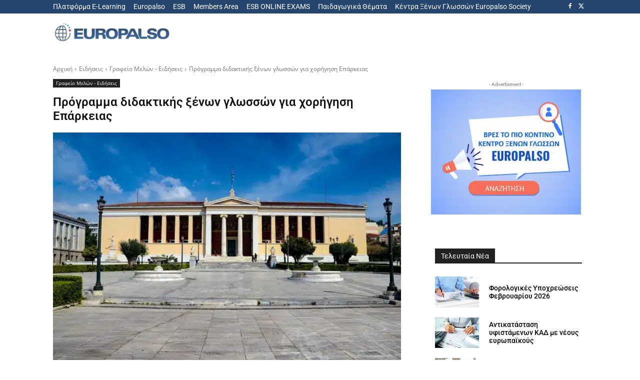

--- FILE ---
content_type: text/html; charset=UTF-8
request_url: https://europalso.gr/news/grafeio-melon/programma-didaktikis-ksenon-glosson-gia-xorigisi-eparkeias/
body_size: 123954
content:
<!doctype html >
<html lang="el" prefix="og: https://ogp.me/ns#">
<head><meta charset="UTF-8" /><script>if(navigator.userAgent.match(/MSIE|Internet Explorer/i)||navigator.userAgent.match(/Trident\/7\..*?rv:11/i)){var href=document.location.href;if(!href.match(/[?&]nowprocket/)){if(href.indexOf("?")==-1){if(href.indexOf("#")==-1){document.location.href=href+"?nowprocket=1"}else{document.location.href=href.replace("#","?nowprocket=1#")}}else{if(href.indexOf("#")==-1){document.location.href=href+"&nowprocket=1"}else{document.location.href=href.replace("#","&nowprocket=1#")}}}}</script><script>(()=>{class RocketLazyLoadScripts{constructor(){this.v="2.0.4",this.userEvents=["keydown","keyup","mousedown","mouseup","mousemove","mouseover","mouseout","touchmove","touchstart","touchend","touchcancel","wheel","click","dblclick","input"],this.attributeEvents=["onblur","onclick","oncontextmenu","ondblclick","onfocus","onmousedown","onmouseenter","onmouseleave","onmousemove","onmouseout","onmouseover","onmouseup","onmousewheel","onscroll","onsubmit"]}async t(){this.i(),this.o(),/iP(ad|hone)/.test(navigator.userAgent)&&this.h(),this.u(),this.l(this),this.m(),this.k(this),this.p(this),this._(),await Promise.all([this.R(),this.L()]),this.lastBreath=Date.now(),this.S(this),this.P(),this.D(),this.O(),this.M(),await this.C(this.delayedScripts.normal),await this.C(this.delayedScripts.defer),await this.C(this.delayedScripts.async),await this.T(),await this.F(),await this.j(),await this.A(),window.dispatchEvent(new Event("rocket-allScriptsLoaded")),this.everythingLoaded=!0,this.lastTouchEnd&&await new Promise(t=>setTimeout(t,500-Date.now()+this.lastTouchEnd)),this.I(),this.H(),this.U(),this.W()}i(){this.CSPIssue=sessionStorage.getItem("rocketCSPIssue"),document.addEventListener("securitypolicyviolation",t=>{this.CSPIssue||"script-src-elem"!==t.violatedDirective||"data"!==t.blockedURI||(this.CSPIssue=!0,sessionStorage.setItem("rocketCSPIssue",!0))},{isRocket:!0})}o(){window.addEventListener("pageshow",t=>{this.persisted=t.persisted,this.realWindowLoadedFired=!0},{isRocket:!0}),window.addEventListener("pagehide",()=>{this.onFirstUserAction=null},{isRocket:!0})}h(){let t;function e(e){t=e}window.addEventListener("touchstart",e,{isRocket:!0}),window.addEventListener("touchend",function i(o){o.changedTouches[0]&&t.changedTouches[0]&&Math.abs(o.changedTouches[0].pageX-t.changedTouches[0].pageX)<10&&Math.abs(o.changedTouches[0].pageY-t.changedTouches[0].pageY)<10&&o.timeStamp-t.timeStamp<200&&(window.removeEventListener("touchstart",e,{isRocket:!0}),window.removeEventListener("touchend",i,{isRocket:!0}),"INPUT"===o.target.tagName&&"text"===o.target.type||(o.target.dispatchEvent(new TouchEvent("touchend",{target:o.target,bubbles:!0})),o.target.dispatchEvent(new MouseEvent("mouseover",{target:o.target,bubbles:!0})),o.target.dispatchEvent(new PointerEvent("click",{target:o.target,bubbles:!0,cancelable:!0,detail:1,clientX:o.changedTouches[0].clientX,clientY:o.changedTouches[0].clientY})),event.preventDefault()))},{isRocket:!0})}q(t){this.userActionTriggered||("mousemove"!==t.type||this.firstMousemoveIgnored?"keyup"===t.type||"mouseover"===t.type||"mouseout"===t.type||(this.userActionTriggered=!0,this.onFirstUserAction&&this.onFirstUserAction()):this.firstMousemoveIgnored=!0),"click"===t.type&&t.preventDefault(),t.stopPropagation(),t.stopImmediatePropagation(),"touchstart"===this.lastEvent&&"touchend"===t.type&&(this.lastTouchEnd=Date.now()),"click"===t.type&&(this.lastTouchEnd=0),this.lastEvent=t.type,t.composedPath&&t.composedPath()[0].getRootNode()instanceof ShadowRoot&&(t.rocketTarget=t.composedPath()[0]),this.savedUserEvents.push(t)}u(){this.savedUserEvents=[],this.userEventHandler=this.q.bind(this),this.userEvents.forEach(t=>window.addEventListener(t,this.userEventHandler,{passive:!1,isRocket:!0})),document.addEventListener("visibilitychange",this.userEventHandler,{isRocket:!0})}U(){this.userEvents.forEach(t=>window.removeEventListener(t,this.userEventHandler,{passive:!1,isRocket:!0})),document.removeEventListener("visibilitychange",this.userEventHandler,{isRocket:!0}),this.savedUserEvents.forEach(t=>{(t.rocketTarget||t.target).dispatchEvent(new window[t.constructor.name](t.type,t))})}m(){const t="return false",e=Array.from(this.attributeEvents,t=>"data-rocket-"+t),i="["+this.attributeEvents.join("],[")+"]",o="[data-rocket-"+this.attributeEvents.join("],[data-rocket-")+"]",s=(e,i,o)=>{o&&o!==t&&(e.setAttribute("data-rocket-"+i,o),e["rocket"+i]=new Function("event",o),e.setAttribute(i,t))};new MutationObserver(t=>{for(const n of t)"attributes"===n.type&&(n.attributeName.startsWith("data-rocket-")||this.everythingLoaded?n.attributeName.startsWith("data-rocket-")&&this.everythingLoaded&&this.N(n.target,n.attributeName.substring(12)):s(n.target,n.attributeName,n.target.getAttribute(n.attributeName))),"childList"===n.type&&n.addedNodes.forEach(t=>{if(t.nodeType===Node.ELEMENT_NODE)if(this.everythingLoaded)for(const i of[t,...t.querySelectorAll(o)])for(const t of i.getAttributeNames())e.includes(t)&&this.N(i,t.substring(12));else for(const e of[t,...t.querySelectorAll(i)])for(const t of e.getAttributeNames())this.attributeEvents.includes(t)&&s(e,t,e.getAttribute(t))})}).observe(document,{subtree:!0,childList:!0,attributeFilter:[...this.attributeEvents,...e]})}I(){this.attributeEvents.forEach(t=>{document.querySelectorAll("[data-rocket-"+t+"]").forEach(e=>{this.N(e,t)})})}N(t,e){const i=t.getAttribute("data-rocket-"+e);i&&(t.setAttribute(e,i),t.removeAttribute("data-rocket-"+e))}k(t){Object.defineProperty(HTMLElement.prototype,"onclick",{get(){return this.rocketonclick||null},set(e){this.rocketonclick=e,this.setAttribute(t.everythingLoaded?"onclick":"data-rocket-onclick","this.rocketonclick(event)")}})}S(t){function e(e,i){let o=e[i];e[i]=null,Object.defineProperty(e,i,{get:()=>o,set(s){t.everythingLoaded?o=s:e["rocket"+i]=o=s}})}e(document,"onreadystatechange"),e(window,"onload"),e(window,"onpageshow");try{Object.defineProperty(document,"readyState",{get:()=>t.rocketReadyState,set(e){t.rocketReadyState=e},configurable:!0}),document.readyState="loading"}catch(t){console.log("WPRocket DJE readyState conflict, bypassing")}}l(t){this.originalAddEventListener=EventTarget.prototype.addEventListener,this.originalRemoveEventListener=EventTarget.prototype.removeEventListener,this.savedEventListeners=[],EventTarget.prototype.addEventListener=function(e,i,o){o&&o.isRocket||!t.B(e,this)&&!t.userEvents.includes(e)||t.B(e,this)&&!t.userActionTriggered||e.startsWith("rocket-")||t.everythingLoaded?t.originalAddEventListener.call(this,e,i,o):(t.savedEventListeners.push({target:this,remove:!1,type:e,func:i,options:o}),"mouseenter"!==e&&"mouseleave"!==e||t.originalAddEventListener.call(this,e,t.savedUserEvents.push,o))},EventTarget.prototype.removeEventListener=function(e,i,o){o&&o.isRocket||!t.B(e,this)&&!t.userEvents.includes(e)||t.B(e,this)&&!t.userActionTriggered||e.startsWith("rocket-")||t.everythingLoaded?t.originalRemoveEventListener.call(this,e,i,o):t.savedEventListeners.push({target:this,remove:!0,type:e,func:i,options:o})}}J(t,e){this.savedEventListeners=this.savedEventListeners.filter(i=>{let o=i.type,s=i.target||window;return e!==o||t!==s||(this.B(o,s)&&(i.type="rocket-"+o),this.$(i),!1)})}H(){EventTarget.prototype.addEventListener=this.originalAddEventListener,EventTarget.prototype.removeEventListener=this.originalRemoveEventListener,this.savedEventListeners.forEach(t=>this.$(t))}$(t){t.remove?this.originalRemoveEventListener.call(t.target,t.type,t.func,t.options):this.originalAddEventListener.call(t.target,t.type,t.func,t.options)}p(t){let e;function i(e){return t.everythingLoaded?e:e.split(" ").map(t=>"load"===t||t.startsWith("load.")?"rocket-jquery-load":t).join(" ")}function o(o){function s(e){const s=o.fn[e];o.fn[e]=o.fn.init.prototype[e]=function(){return this[0]===window&&t.userActionTriggered&&("string"==typeof arguments[0]||arguments[0]instanceof String?arguments[0]=i(arguments[0]):"object"==typeof arguments[0]&&Object.keys(arguments[0]).forEach(t=>{const e=arguments[0][t];delete arguments[0][t],arguments[0][i(t)]=e})),s.apply(this,arguments),this}}if(o&&o.fn&&!t.allJQueries.includes(o)){const e={DOMContentLoaded:[],"rocket-DOMContentLoaded":[]};for(const t in e)document.addEventListener(t,()=>{e[t].forEach(t=>t())},{isRocket:!0});o.fn.ready=o.fn.init.prototype.ready=function(i){function s(){parseInt(o.fn.jquery)>2?setTimeout(()=>i.bind(document)(o)):i.bind(document)(o)}return"function"==typeof i&&(t.realDomReadyFired?!t.userActionTriggered||t.fauxDomReadyFired?s():e["rocket-DOMContentLoaded"].push(s):e.DOMContentLoaded.push(s)),o([])},s("on"),s("one"),s("off"),t.allJQueries.push(o)}e=o}t.allJQueries=[],o(window.jQuery),Object.defineProperty(window,"jQuery",{get:()=>e,set(t){o(t)}})}P(){const t=new Map;document.write=document.writeln=function(e){const i=document.currentScript,o=document.createRange(),s=i.parentElement;let n=t.get(i);void 0===n&&(n=i.nextSibling,t.set(i,n));const c=document.createDocumentFragment();o.setStart(c,0),c.appendChild(o.createContextualFragment(e)),s.insertBefore(c,n)}}async R(){return new Promise(t=>{this.userActionTriggered?t():this.onFirstUserAction=t})}async L(){return new Promise(t=>{document.addEventListener("DOMContentLoaded",()=>{this.realDomReadyFired=!0,t()},{isRocket:!0})})}async j(){return this.realWindowLoadedFired?Promise.resolve():new Promise(t=>{window.addEventListener("load",t,{isRocket:!0})})}M(){this.pendingScripts=[];this.scriptsMutationObserver=new MutationObserver(t=>{for(const e of t)e.addedNodes.forEach(t=>{"SCRIPT"!==t.tagName||t.noModule||t.isWPRocket||this.pendingScripts.push({script:t,promise:new Promise(e=>{const i=()=>{const i=this.pendingScripts.findIndex(e=>e.script===t);i>=0&&this.pendingScripts.splice(i,1),e()};t.addEventListener("load",i,{isRocket:!0}),t.addEventListener("error",i,{isRocket:!0}),setTimeout(i,1e3)})})})}),this.scriptsMutationObserver.observe(document,{childList:!0,subtree:!0})}async F(){await this.X(),this.pendingScripts.length?(await this.pendingScripts[0].promise,await this.F()):this.scriptsMutationObserver.disconnect()}D(){this.delayedScripts={normal:[],async:[],defer:[]},document.querySelectorAll("script[type$=rocketlazyloadscript]").forEach(t=>{t.hasAttribute("data-rocket-src")?t.hasAttribute("async")&&!1!==t.async?this.delayedScripts.async.push(t):t.hasAttribute("defer")&&!1!==t.defer||"module"===t.getAttribute("data-rocket-type")?this.delayedScripts.defer.push(t):this.delayedScripts.normal.push(t):this.delayedScripts.normal.push(t)})}async _(){await this.L();let t=[];document.querySelectorAll("script[type$=rocketlazyloadscript][data-rocket-src]").forEach(e=>{let i=e.getAttribute("data-rocket-src");if(i&&!i.startsWith("data:")){i.startsWith("//")&&(i=location.protocol+i);try{const o=new URL(i).origin;o!==location.origin&&t.push({src:o,crossOrigin:e.crossOrigin||"module"===e.getAttribute("data-rocket-type")})}catch(t){}}}),t=[...new Map(t.map(t=>[JSON.stringify(t),t])).values()],this.Y(t,"preconnect")}async G(t){if(await this.K(),!0!==t.noModule||!("noModule"in HTMLScriptElement.prototype))return new Promise(e=>{let i;function o(){(i||t).setAttribute("data-rocket-status","executed"),e()}try{if(navigator.userAgent.includes("Firefox/")||""===navigator.vendor||this.CSPIssue)i=document.createElement("script"),[...t.attributes].forEach(t=>{let e=t.nodeName;"type"!==e&&("data-rocket-type"===e&&(e="type"),"data-rocket-src"===e&&(e="src"),i.setAttribute(e,t.nodeValue))}),t.text&&(i.text=t.text),t.nonce&&(i.nonce=t.nonce),i.hasAttribute("src")?(i.addEventListener("load",o,{isRocket:!0}),i.addEventListener("error",()=>{i.setAttribute("data-rocket-status","failed-network"),e()},{isRocket:!0}),setTimeout(()=>{i.isConnected||e()},1)):(i.text=t.text,o()),i.isWPRocket=!0,t.parentNode.replaceChild(i,t);else{const i=t.getAttribute("data-rocket-type"),s=t.getAttribute("data-rocket-src");i?(t.type=i,t.removeAttribute("data-rocket-type")):t.removeAttribute("type"),t.addEventListener("load",o,{isRocket:!0}),t.addEventListener("error",i=>{this.CSPIssue&&i.target.src.startsWith("data:")?(console.log("WPRocket: CSP fallback activated"),t.removeAttribute("src"),this.G(t).then(e)):(t.setAttribute("data-rocket-status","failed-network"),e())},{isRocket:!0}),s?(t.fetchPriority="high",t.removeAttribute("data-rocket-src"),t.src=s):t.src="data:text/javascript;base64,"+window.btoa(unescape(encodeURIComponent(t.text)))}}catch(i){t.setAttribute("data-rocket-status","failed-transform"),e()}});t.setAttribute("data-rocket-status","skipped")}async C(t){const e=t.shift();return e?(e.isConnected&&await this.G(e),this.C(t)):Promise.resolve()}O(){this.Y([...this.delayedScripts.normal,...this.delayedScripts.defer,...this.delayedScripts.async],"preload")}Y(t,e){this.trash=this.trash||[];let i=!0;var o=document.createDocumentFragment();t.forEach(t=>{const s=t.getAttribute&&t.getAttribute("data-rocket-src")||t.src;if(s&&!s.startsWith("data:")){const n=document.createElement("link");n.href=s,n.rel=e,"preconnect"!==e&&(n.as="script",n.fetchPriority=i?"high":"low"),t.getAttribute&&"module"===t.getAttribute("data-rocket-type")&&(n.crossOrigin=!0),t.crossOrigin&&(n.crossOrigin=t.crossOrigin),t.integrity&&(n.integrity=t.integrity),t.nonce&&(n.nonce=t.nonce),o.appendChild(n),this.trash.push(n),i=!1}}),document.head.appendChild(o)}W(){this.trash.forEach(t=>t.remove())}async T(){try{document.readyState="interactive"}catch(t){}this.fauxDomReadyFired=!0;try{await this.K(),this.J(document,"readystatechange"),document.dispatchEvent(new Event("rocket-readystatechange")),await this.K(),document.rocketonreadystatechange&&document.rocketonreadystatechange(),await this.K(),this.J(document,"DOMContentLoaded"),document.dispatchEvent(new Event("rocket-DOMContentLoaded")),await this.K(),this.J(window,"DOMContentLoaded"),window.dispatchEvent(new Event("rocket-DOMContentLoaded"))}catch(t){console.error(t)}}async A(){try{document.readyState="complete"}catch(t){}try{await this.K(),this.J(document,"readystatechange"),document.dispatchEvent(new Event("rocket-readystatechange")),await this.K(),document.rocketonreadystatechange&&document.rocketonreadystatechange(),await this.K(),this.J(window,"load"),window.dispatchEvent(new Event("rocket-load")),await this.K(),window.rocketonload&&window.rocketonload(),await this.K(),this.allJQueries.forEach(t=>t(window).trigger("rocket-jquery-load")),await this.K(),this.J(window,"pageshow");const t=new Event("rocket-pageshow");t.persisted=this.persisted,window.dispatchEvent(t),await this.K(),window.rocketonpageshow&&window.rocketonpageshow({persisted:this.persisted})}catch(t){console.error(t)}}async K(){Date.now()-this.lastBreath>45&&(await this.X(),this.lastBreath=Date.now())}async X(){return document.hidden?new Promise(t=>setTimeout(t)):new Promise(t=>requestAnimationFrame(t))}B(t,e){return e===document&&"readystatechange"===t||(e===document&&"DOMContentLoaded"===t||(e===window&&"DOMContentLoaded"===t||(e===window&&"load"===t||e===window&&"pageshow"===t)))}static run(){(new RocketLazyLoadScripts).t()}}RocketLazyLoadScripts.run()})();</script>
    
    <title>Πρόγραμμα διδακτικής ξένων γλωσσών για χορήγηση Επάρκειας</title>
<link data-rocket-preload as="style" href="https://fonts.googleapis.com/css?family=Roboto%3A400%2C600%2C700%7COpen%20Sans%3A400%2C600%2C700%7CRoboto%3A400%2C900%2C600%2C500%7CMontserrat%3A500%2C400%7COpen%20Sans%3A400%7CMerriweather%20Sans%3A400%7CLora%3A700%2C400&#038;display=swap" rel="preload">
<link href="https://fonts.googleapis.com/css?family=Roboto%3A400%2C600%2C700%7COpen%20Sans%3A400%2C600%2C700%7CRoboto%3A400%2C900%2C600%2C500%7CMontserrat%3A500%2C400%7COpen%20Sans%3A400%7CMerriweather%20Sans%3A400%7CLora%3A700%2C400&#038;display=swap" media="print" onload="this.media=&#039;all&#039;" rel="stylesheet">
<noscript><link rel="stylesheet" href="https://fonts.googleapis.com/css?family=Roboto%3A400%2C600%2C700%7COpen%20Sans%3A400%2C600%2C700%7CRoboto%3A400%2C900%2C600%2C500%7CMontserrat%3A500%2C400%7COpen%20Sans%3A400%7CMerriweather%20Sans%3A400%7CLora%3A700%2C400&#038;display=swap"></noscript>
<link crossorigin data-rocket-preload as="font" href="https://fonts.gstatic.com/s/lora/v36/0QIvMX1D_JOuM3b7I-NP.woff2" rel="preload">
<link crossorigin data-rocket-preload as="font" href="https://fonts.gstatic.com/s/lora/v36/0QIvMX1D_JOuMwr7Iw.woff2" rel="preload">
<link crossorigin data-rocket-preload as="font" href="https://fonts.gstatic.com/s/merriweathersans/v27/2-cO9IRs1JiJN1FRAMjTN5zd9vgsFF_5asQTb6hZ2JKZou4ViesH.woff2" rel="preload">
<link crossorigin data-rocket-preload as="font" href="https://fonts.gstatic.com/s/montserrat/v30/JTUSjIg1_i6t8kCHKm459Wlhyw.woff2" rel="preload">
<link crossorigin data-rocket-preload as="font" href="https://fonts.gstatic.com/s/opensans/v43/memvYaGs126MiZpBA-UvWbX2vVnXBbObj2OVTSymu1aB.woff2" rel="preload">
<link crossorigin data-rocket-preload as="font" href="https://fonts.gstatic.com/s/opensans/v43/memvYaGs126MiZpBA-UvWbX2vVnXBbObj2OVTVOmu1aB.woff2" rel="preload">
<link crossorigin data-rocket-preload as="font" href="https://fonts.gstatic.com/s/opensans/v43/memvYaGs126MiZpBA-UvWbX2vVnXBbObj2OVTS-muw.woff2" rel="preload">
<link crossorigin data-rocket-preload as="font" href="https://fonts.gstatic.com/s/roboto/v48/KFO7CnqEu92Fr1ME7kSn66aGLdTylUAMa3-UBGEe.woff2" rel="preload">
<link crossorigin data-rocket-preload as="font" href="https://fonts.gstatic.com/s/roboto/v48/KFO7CnqEu92Fr1ME7kSn66aGLdTylUAMawCUBGEe.woff2" rel="preload">
<link crossorigin data-rocket-preload as="font" href="https://fonts.gstatic.com/s/roboto/v48/KFO7CnqEu92Fr1ME7kSn66aGLdTylUAMa3yUBA.woff2" rel="preload">
<link crossorigin data-rocket-preload as="font" href="https://europalso.gr/wp-content/themes/Newspaper/images/icons/newspaper.woff?24" rel="preload">
<style id="wpr-usedcss">img:is([sizes=auto i],[sizes^="auto," i]){contain-intrinsic-size:3000px 1500px}:where(.wp-block-button__link){border-radius:9999px;box-shadow:none;padding:calc(.667em + 2px) calc(1.333em + 2px);text-decoration:none}:root :where(.wp-block-button .wp-block-button__link.is-style-outline),:root :where(.wp-block-button.is-style-outline>.wp-block-button__link){border:2px solid;padding:.667em 1.333em}:root :where(.wp-block-button .wp-block-button__link.is-style-outline:not(.has-text-color)),:root :where(.wp-block-button.is-style-outline>.wp-block-button__link:not(.has-text-color)){color:currentColor}:root :where(.wp-block-button .wp-block-button__link.is-style-outline:not(.has-background)),:root :where(.wp-block-button.is-style-outline>.wp-block-button__link:not(.has-background)){background-color:initial;background-image:none}:where(.wp-block-calendar table:not(.has-background) th){background:#ddd}:where(.wp-block-columns){margin-bottom:1.75em}:where(.wp-block-columns.has-background){padding:1.25em 2.375em}:where(.wp-block-post-comments input[type=submit]){border:none}:where(.wp-block-cover-image:not(.has-text-color)),:where(.wp-block-cover:not(.has-text-color)){color:#fff}:where(.wp-block-cover-image.is-light:not(.has-text-color)),:where(.wp-block-cover.is-light:not(.has-text-color)){color:#000}:root :where(.wp-block-cover h1:not(.has-text-color)),:root :where(.wp-block-cover h2:not(.has-text-color)),:root :where(.wp-block-cover h3:not(.has-text-color)),:root :where(.wp-block-cover h4:not(.has-text-color)),:root :where(.wp-block-cover h5:not(.has-text-color)),:root :where(.wp-block-cover h6:not(.has-text-color)),:root :where(.wp-block-cover p:not(.has-text-color)){color:inherit}:where(.wp-block-file){margin-bottom:1.5em}:where(.wp-block-file__button){border-radius:2em;display:inline-block;padding:.5em 1em}:where(.wp-block-file__button):is(a):active,:where(.wp-block-file__button):is(a):focus,:where(.wp-block-file__button):is(a):hover,:where(.wp-block-file__button):is(a):visited{box-shadow:none;color:#fff;opacity:.85;text-decoration:none}.wp-block-gallery:not(.has-nested-images){display:flex;flex-wrap:wrap;list-style-type:none;margin:0;padding:0}.wp-block-gallery:not(.has-nested-images) .blocks-gallery-item{display:flex;flex-direction:column;flex-grow:1;justify-content:center;margin:0 1em 1em 0;position:relative;width:calc(50% - 1em)}.wp-block-gallery:not(.has-nested-images) .blocks-gallery-item:nth-of-type(2n){margin-right:0}.wp-block-gallery:not(.has-nested-images) .blocks-gallery-item figure{align-items:flex-end;display:flex;height:100%;justify-content:flex-start;margin:0}.wp-block-gallery:not(.has-nested-images) .blocks-gallery-item img{display:block;height:auto;max-width:100%;width:auto}.wp-block-gallery:not(.has-nested-images) .blocks-gallery-item figcaption{background:linear-gradient(0deg,#000000b3,#0000004d 70%,#0000);bottom:0;box-sizing:border-box;color:#fff;font-size:.8em;margin:0;max-height:100%;overflow:auto;padding:3em .77em .7em;position:absolute;text-align:center;width:100%;z-index:2}.wp-block-gallery:not(.has-nested-images) .blocks-gallery-item figcaption img{display:inline}.wp-block-gallery:not(.has-nested-images) figcaption{flex-grow:1}.wp-block-gallery:not(.has-nested-images) .blocks-gallery-item:last-child{margin-right:0}.wp-block-gallery:not(.is-cropped) .blocks-gallery-item{align-self:flex-start}:where(.wp-block-group.wp-block-group-is-layout-constrained){position:relative}.wp-block-image a{display:inline-block}.wp-block-image img{box-sizing:border-box;height:auto;max-width:100%;vertical-align:bottom}@media (prefers-reduced-motion:no-preference){.wp-block-image img.hide{visibility:hidden}.wp-block-image img.show{animation:.4s show-content-image}html{scroll-behavior:smooth}}.wp-block-image :where(figcaption){margin-bottom:1em;margin-top:.5em}:root :where(.wp-block-image.is-style-rounded img,.wp-block-image .is-style-rounded img){border-radius:9999px}.wp-block-image figure{margin:0}@keyframes show-content-image{0%{visibility:hidden}99%{visibility:hidden}to{visibility:visible}}:where(.wp-block-latest-comments:not([style*=line-height] .wp-block-latest-comments__comment)){line-height:1.1}:where(.wp-block-latest-comments:not([style*=line-height] .wp-block-latest-comments__comment-excerpt p)){line-height:1.8}:root :where(.wp-block-latest-posts.is-grid){padding:0}:root :where(.wp-block-latest-posts.wp-block-latest-posts__list){padding-left:0}ul{box-sizing:border-box}:root :where(.wp-block-list.has-background){padding:1.25em 2.375em}:where(.wp-block-navigation.has-background .wp-block-navigation-item a:not(.wp-element-button)),:where(.wp-block-navigation.has-background .wp-block-navigation-submenu a:not(.wp-element-button)){padding:.5em 1em}:where(.wp-block-navigation .wp-block-navigation__submenu-container .wp-block-navigation-item a:not(.wp-element-button)),:where(.wp-block-navigation .wp-block-navigation__submenu-container .wp-block-navigation-submenu a:not(.wp-element-button)),:where(.wp-block-navigation .wp-block-navigation__submenu-container .wp-block-navigation-submenu button.wp-block-navigation-item__content),:where(.wp-block-navigation .wp-block-navigation__submenu-container .wp-block-pages-list__item button.wp-block-navigation-item__content){padding:.5em 1em}:root :where(p.has-background){padding:1.25em 2.375em}:where(p.has-text-color:not(.has-link-color)) a{color:inherit}:where(.wp-block-post-comments-form) input:not([type=submit]),:where(.wp-block-post-comments-form) textarea{border:1px solid #949494;font-family:inherit;font-size:1em}:where(.wp-block-post-comments-form) input:where(:not([type=submit]):not([type=checkbox])),:where(.wp-block-post-comments-form) textarea{padding:calc(.667em + 2px)}:where(.wp-block-post-excerpt){box-sizing:border-box;margin-bottom:var(--wp--style--block-gap);margin-top:var(--wp--style--block-gap)}:where(.wp-block-preformatted.has-background){padding:1.25em 2.375em}:where(.wp-block-search__button){border:1px solid #ccc;padding:6px 10px}:where(.wp-block-search__input){font-family:inherit;font-size:inherit;font-style:inherit;font-weight:inherit;letter-spacing:inherit;line-height:inherit;text-transform:inherit}:where(.wp-block-search__button-inside .wp-block-search__inside-wrapper){border:1px solid #949494;box-sizing:border-box;padding:4px}:where(.wp-block-search__button-inside .wp-block-search__inside-wrapper) .wp-block-search__input{border:none;border-radius:0;padding:0 4px}:where(.wp-block-search__button-inside .wp-block-search__inside-wrapper) .wp-block-search__input:focus{outline:0}:where(.wp-block-search__button-inside .wp-block-search__inside-wrapper) :where(.wp-block-search__button){padding:4px 8px}:root :where(.wp-block-separator.is-style-dots){height:auto;line-height:1;text-align:center}:root :where(.wp-block-separator.is-style-dots):before{color:currentColor;content:"···";font-family:serif;font-size:1.5em;letter-spacing:2em;padding-left:2em}:root :where(.wp-block-site-logo.is-style-rounded){border-radius:9999px}:where(.wp-block-social-links:not(.is-style-logos-only)) .wp-social-link{background-color:#f0f0f0;color:#444}:where(.wp-block-social-links:not(.is-style-logos-only)) .wp-social-link-amazon{background-color:#f90;color:#fff}:where(.wp-block-social-links:not(.is-style-logos-only)) .wp-social-link-bandcamp{background-color:#1ea0c3;color:#fff}:where(.wp-block-social-links:not(.is-style-logos-only)) .wp-social-link-behance{background-color:#0757fe;color:#fff}:where(.wp-block-social-links:not(.is-style-logos-only)) .wp-social-link-bluesky{background-color:#0a7aff;color:#fff}:where(.wp-block-social-links:not(.is-style-logos-only)) .wp-social-link-codepen{background-color:#1e1f26;color:#fff}:where(.wp-block-social-links:not(.is-style-logos-only)) .wp-social-link-deviantart{background-color:#02e49b;color:#fff}:where(.wp-block-social-links:not(.is-style-logos-only)) .wp-social-link-dribbble{background-color:#e94c89;color:#fff}:where(.wp-block-social-links:not(.is-style-logos-only)) .wp-social-link-dropbox{background-color:#4280ff;color:#fff}:where(.wp-block-social-links:not(.is-style-logos-only)) .wp-social-link-etsy{background-color:#f45800;color:#fff}:where(.wp-block-social-links:not(.is-style-logos-only)) .wp-social-link-facebook{background-color:#0866ff;color:#fff}:where(.wp-block-social-links:not(.is-style-logos-only)) .wp-social-link-fivehundredpx{background-color:#000;color:#fff}:where(.wp-block-social-links:not(.is-style-logos-only)) .wp-social-link-flickr{background-color:#0461dd;color:#fff}:where(.wp-block-social-links:not(.is-style-logos-only)) .wp-social-link-foursquare{background-color:#e65678;color:#fff}:where(.wp-block-social-links:not(.is-style-logos-only)) .wp-social-link-github{background-color:#24292d;color:#fff}:where(.wp-block-social-links:not(.is-style-logos-only)) .wp-social-link-goodreads{background-color:#eceadd;color:#382110}:where(.wp-block-social-links:not(.is-style-logos-only)) .wp-social-link-google{background-color:#ea4434;color:#fff}:where(.wp-block-social-links:not(.is-style-logos-only)) .wp-social-link-gravatar{background-color:#1d4fc4;color:#fff}:where(.wp-block-social-links:not(.is-style-logos-only)) .wp-social-link-instagram{background-color:#f00075;color:#fff}:where(.wp-block-social-links:not(.is-style-logos-only)) .wp-social-link-lastfm{background-color:#e21b24;color:#fff}:where(.wp-block-social-links:not(.is-style-logos-only)) .wp-social-link-linkedin{background-color:#0d66c2;color:#fff}:where(.wp-block-social-links:not(.is-style-logos-only)) .wp-social-link-mastodon{background-color:#3288d4;color:#fff}:where(.wp-block-social-links:not(.is-style-logos-only)) .wp-social-link-medium{background-color:#000;color:#fff}:where(.wp-block-social-links:not(.is-style-logos-only)) .wp-social-link-meetup{background-color:#f6405f;color:#fff}:where(.wp-block-social-links:not(.is-style-logos-only)) .wp-social-link-patreon{background-color:#000;color:#fff}:where(.wp-block-social-links:not(.is-style-logos-only)) .wp-social-link-pinterest{background-color:#e60122;color:#fff}:where(.wp-block-social-links:not(.is-style-logos-only)) .wp-social-link-pocket{background-color:#ef4155;color:#fff}:where(.wp-block-social-links:not(.is-style-logos-only)) .wp-social-link-reddit{background-color:#ff4500;color:#fff}:where(.wp-block-social-links:not(.is-style-logos-only)) .wp-social-link-skype{background-color:#0478d7;color:#fff}:where(.wp-block-social-links:not(.is-style-logos-only)) .wp-social-link-snapchat{background-color:#fefc00;color:#fff;stroke:#000}:where(.wp-block-social-links:not(.is-style-logos-only)) .wp-social-link-soundcloud{background-color:#ff5600;color:#fff}:where(.wp-block-social-links:not(.is-style-logos-only)) .wp-social-link-spotify{background-color:#1bd760;color:#fff}:where(.wp-block-social-links:not(.is-style-logos-only)) .wp-social-link-telegram{background-color:#2aabee;color:#fff}:where(.wp-block-social-links:not(.is-style-logos-only)) .wp-social-link-threads{background-color:#000;color:#fff}:where(.wp-block-social-links:not(.is-style-logos-only)) .wp-social-link-tiktok{background-color:#000;color:#fff}:where(.wp-block-social-links:not(.is-style-logos-only)) .wp-social-link-tumblr{background-color:#011835;color:#fff}:where(.wp-block-social-links:not(.is-style-logos-only)) .wp-social-link-twitch{background-color:#6440a4;color:#fff}:where(.wp-block-social-links:not(.is-style-logos-only)) .wp-social-link-twitter{background-color:#1da1f2;color:#fff}:where(.wp-block-social-links:not(.is-style-logos-only)) .wp-social-link-vimeo{background-color:#1eb7ea;color:#fff}:where(.wp-block-social-links:not(.is-style-logos-only)) .wp-social-link-vk{background-color:#4680c2;color:#fff}:where(.wp-block-social-links:not(.is-style-logos-only)) .wp-social-link-wordpress{background-color:#3499cd;color:#fff}:where(.wp-block-social-links:not(.is-style-logos-only)) .wp-social-link-whatsapp{background-color:#25d366;color:#fff}:where(.wp-block-social-links:not(.is-style-logos-only)) .wp-social-link-x{background-color:#000;color:#fff}:where(.wp-block-social-links:not(.is-style-logos-only)) .wp-social-link-yelp{background-color:#d32422;color:#fff}:where(.wp-block-social-links:not(.is-style-logos-only)) .wp-social-link-youtube{background-color:red;color:#fff}:where(.wp-block-social-links.is-style-logos-only) .wp-social-link{background:0 0}:where(.wp-block-social-links.is-style-logos-only) .wp-social-link svg{height:1.25em;width:1.25em}:where(.wp-block-social-links.is-style-logos-only) .wp-social-link-amazon{color:#f90}:where(.wp-block-social-links.is-style-logos-only) .wp-social-link-bandcamp{color:#1ea0c3}:where(.wp-block-social-links.is-style-logos-only) .wp-social-link-behance{color:#0757fe}:where(.wp-block-social-links.is-style-logos-only) .wp-social-link-bluesky{color:#0a7aff}:where(.wp-block-social-links.is-style-logos-only) .wp-social-link-codepen{color:#1e1f26}:where(.wp-block-social-links.is-style-logos-only) .wp-social-link-deviantart{color:#02e49b}:where(.wp-block-social-links.is-style-logos-only) .wp-social-link-dribbble{color:#e94c89}:where(.wp-block-social-links.is-style-logos-only) .wp-social-link-dropbox{color:#4280ff}:where(.wp-block-social-links.is-style-logos-only) .wp-social-link-etsy{color:#f45800}:where(.wp-block-social-links.is-style-logos-only) .wp-social-link-facebook{color:#0866ff}:where(.wp-block-social-links.is-style-logos-only) .wp-social-link-fivehundredpx{color:#000}:where(.wp-block-social-links.is-style-logos-only) .wp-social-link-flickr{color:#0461dd}:where(.wp-block-social-links.is-style-logos-only) .wp-social-link-foursquare{color:#e65678}:where(.wp-block-social-links.is-style-logos-only) .wp-social-link-github{color:#24292d}:where(.wp-block-social-links.is-style-logos-only) .wp-social-link-goodreads{color:#382110}:where(.wp-block-social-links.is-style-logos-only) .wp-social-link-google{color:#ea4434}:where(.wp-block-social-links.is-style-logos-only) .wp-social-link-gravatar{color:#1d4fc4}:where(.wp-block-social-links.is-style-logos-only) .wp-social-link-instagram{color:#f00075}:where(.wp-block-social-links.is-style-logos-only) .wp-social-link-lastfm{color:#e21b24}:where(.wp-block-social-links.is-style-logos-only) .wp-social-link-linkedin{color:#0d66c2}:where(.wp-block-social-links.is-style-logos-only) .wp-social-link-mastodon{color:#3288d4}:where(.wp-block-social-links.is-style-logos-only) .wp-social-link-medium{color:#000}:where(.wp-block-social-links.is-style-logos-only) .wp-social-link-meetup{color:#f6405f}:where(.wp-block-social-links.is-style-logos-only) .wp-social-link-patreon{color:#000}:where(.wp-block-social-links.is-style-logos-only) .wp-social-link-pinterest{color:#e60122}:where(.wp-block-social-links.is-style-logos-only) .wp-social-link-pocket{color:#ef4155}:where(.wp-block-social-links.is-style-logos-only) .wp-social-link-reddit{color:#ff4500}:where(.wp-block-social-links.is-style-logos-only) .wp-social-link-skype{color:#0478d7}:where(.wp-block-social-links.is-style-logos-only) .wp-social-link-snapchat{color:#fff;stroke:#000}:where(.wp-block-social-links.is-style-logos-only) .wp-social-link-soundcloud{color:#ff5600}:where(.wp-block-social-links.is-style-logos-only) .wp-social-link-spotify{color:#1bd760}:where(.wp-block-social-links.is-style-logos-only) .wp-social-link-telegram{color:#2aabee}:where(.wp-block-social-links.is-style-logos-only) .wp-social-link-threads{color:#000}:where(.wp-block-social-links.is-style-logos-only) .wp-social-link-tiktok{color:#000}:where(.wp-block-social-links.is-style-logos-only) .wp-social-link-tumblr{color:#011835}:where(.wp-block-social-links.is-style-logos-only) .wp-social-link-twitch{color:#6440a4}:where(.wp-block-social-links.is-style-logos-only) .wp-social-link-twitter{color:#1da1f2}:where(.wp-block-social-links.is-style-logos-only) .wp-social-link-vimeo{color:#1eb7ea}:where(.wp-block-social-links.is-style-logos-only) .wp-social-link-vk{color:#4680c2}:where(.wp-block-social-links.is-style-logos-only) .wp-social-link-whatsapp{color:#25d366}:where(.wp-block-social-links.is-style-logos-only) .wp-social-link-wordpress{color:#3499cd}:where(.wp-block-social-links.is-style-logos-only) .wp-social-link-x{color:#000}:where(.wp-block-social-links.is-style-logos-only) .wp-social-link-yelp{color:#d32422}:where(.wp-block-social-links.is-style-logos-only) .wp-social-link-youtube{color:red}:root :where(.wp-block-social-links .wp-social-link a){padding:.25em}:root :where(.wp-block-social-links.is-style-logos-only .wp-social-link a){padding:0}:root :where(.wp-block-social-links.is-style-pill-shape .wp-social-link a){padding-left:.66667em;padding-right:.66667em}:root :where(.wp-block-tag-cloud.is-style-outline){display:flex;flex-wrap:wrap;gap:1ch}:root :where(.wp-block-tag-cloud.is-style-outline a){border:1px solid;font-size:unset!important;margin-right:0;padding:1ch 2ch;text-decoration:none!important}:root :where(.wp-block-table-of-contents){box-sizing:border-box}:where(.wp-block-term-description){box-sizing:border-box;margin-bottom:var(--wp--style--block-gap);margin-top:var(--wp--style--block-gap)}:where(pre.wp-block-verse){font-family:inherit}:root{--wp--preset--font-size--normal:16px;--wp--preset--font-size--huge:42px}html :where(.has-border-color){border-style:solid}html :where([style*=border-top-color]){border-top-style:solid}html :where([style*=border-right-color]){border-right-style:solid}html :where([style*=border-bottom-color]){border-bottom-style:solid}html :where([style*=border-left-color]){border-left-style:solid}html :where([style*=border-width]){border-style:solid}html :where([style*=border-top-width]){border-top-style:solid}html :where([style*=border-right-width]){border-right-style:solid}html :where([style*=border-bottom-width]){border-bottom-style:solid}html :where([style*=border-left-width]){border-left-style:solid}html :where(img[class*=wp-image-]){height:auto;max-width:100%}:where(figure){margin:0 0 1em}html :where(.is-position-sticky){--wp-admin--admin-bar--position-offset:var(--wp-admin--admin-bar--height,0px)}@media screen and (max-width:600px){html :where(.is-position-sticky){--wp-admin--admin-bar--position-offset:0px}}:root{--wp--preset--aspect-ratio--square:1;--wp--preset--aspect-ratio--4-3:4/3;--wp--preset--aspect-ratio--3-4:3/4;--wp--preset--aspect-ratio--3-2:3/2;--wp--preset--aspect-ratio--2-3:2/3;--wp--preset--aspect-ratio--16-9:16/9;--wp--preset--aspect-ratio--9-16:9/16;--wp--preset--color--black:#000000;--wp--preset--color--cyan-bluish-gray:#abb8c3;--wp--preset--color--white:#ffffff;--wp--preset--color--pale-pink:#f78da7;--wp--preset--color--vivid-red:#cf2e2e;--wp--preset--color--luminous-vivid-orange:#ff6900;--wp--preset--color--luminous-vivid-amber:#fcb900;--wp--preset--color--light-green-cyan:#7bdcb5;--wp--preset--color--vivid-green-cyan:#00d084;--wp--preset--color--pale-cyan-blue:#8ed1fc;--wp--preset--color--vivid-cyan-blue:#0693e3;--wp--preset--color--vivid-purple:#9b51e0;--wp--preset--gradient--vivid-cyan-blue-to-vivid-purple:linear-gradient(135deg,rgba(6, 147, 227, 1) 0%,rgb(155, 81, 224) 100%);--wp--preset--gradient--light-green-cyan-to-vivid-green-cyan:linear-gradient(135deg,rgb(122, 220, 180) 0%,rgb(0, 208, 130) 100%);--wp--preset--gradient--luminous-vivid-amber-to-luminous-vivid-orange:linear-gradient(135deg,rgba(252, 185, 0, 1) 0%,rgba(255, 105, 0, 1) 100%);--wp--preset--gradient--luminous-vivid-orange-to-vivid-red:linear-gradient(135deg,rgba(255, 105, 0, 1) 0%,rgb(207, 46, 46) 100%);--wp--preset--gradient--very-light-gray-to-cyan-bluish-gray:linear-gradient(135deg,rgb(238, 238, 238) 0%,rgb(169, 184, 195) 100%);--wp--preset--gradient--cool-to-warm-spectrum:linear-gradient(135deg,rgb(74, 234, 220) 0%,rgb(151, 120, 209) 20%,rgb(207, 42, 186) 40%,rgb(238, 44, 130) 60%,rgb(251, 105, 98) 80%,rgb(254, 248, 76) 100%);--wp--preset--gradient--blush-light-purple:linear-gradient(135deg,rgb(255, 206, 236) 0%,rgb(152, 150, 240) 100%);--wp--preset--gradient--blush-bordeaux:linear-gradient(135deg,rgb(254, 205, 165) 0%,rgb(254, 45, 45) 50%,rgb(107, 0, 62) 100%);--wp--preset--gradient--luminous-dusk:linear-gradient(135deg,rgb(255, 203, 112) 0%,rgb(199, 81, 192) 50%,rgb(65, 88, 208) 100%);--wp--preset--gradient--pale-ocean:linear-gradient(135deg,rgb(255, 245, 203) 0%,rgb(182, 227, 212) 50%,rgb(51, 167, 181) 100%);--wp--preset--gradient--electric-grass:linear-gradient(135deg,rgb(202, 248, 128) 0%,rgb(113, 206, 126) 100%);--wp--preset--gradient--midnight:linear-gradient(135deg,rgb(2, 3, 129) 0%,rgb(40, 116, 252) 100%);--wp--preset--font-size--small:11px;--wp--preset--font-size--medium:20px;--wp--preset--font-size--large:32px;--wp--preset--font-size--x-large:42px;--wp--preset--font-size--regular:15px;--wp--preset--font-size--larger:50px;--wp--preset--spacing--20:0.44rem;--wp--preset--spacing--30:0.67rem;--wp--preset--spacing--40:1rem;--wp--preset--spacing--50:1.5rem;--wp--preset--spacing--60:2.25rem;--wp--preset--spacing--70:3.38rem;--wp--preset--spacing--80:5.06rem;--wp--preset--shadow--natural:6px 6px 9px rgba(0, 0, 0, .2);--wp--preset--shadow--deep:12px 12px 50px rgba(0, 0, 0, .4);--wp--preset--shadow--sharp:6px 6px 0px rgba(0, 0, 0, .2);--wp--preset--shadow--outlined:6px 6px 0px -3px rgba(255, 255, 255, 1),6px 6px rgba(0, 0, 0, 1);--wp--preset--shadow--crisp:6px 6px 0px rgba(0, 0, 0, 1)}:where(.is-layout-flex){gap:.5em}:where(.is-layout-grid){gap:.5em}:where(.wp-block-post-template.is-layout-flex){gap:1.25em}:where(.wp-block-post-template.is-layout-grid){gap:1.25em}:where(.wp-block-columns.is-layout-flex){gap:2em}:where(.wp-block-columns.is-layout-grid){gap:2em}:root :where(.wp-block-pullquote){font-size:1.5em;line-height:1.6}.kc-us-link{color:#5850ec}.clearfix:after,.clearfix:before{display:table;content:'';line-height:0}.tdm-descr{font-family:var(--td_default_google_font_1,'Open Sans','Open Sans Regular',sans-serif);font-size:16px;line-height:28px;color:#666;margin-bottom:30px}@media (max-width:1018px){.tdm-descr{font-size:15px;line-height:24px}}@media (min-width:768px) and (max-width:1018px){.tdm-descr{margin-bottom:25px}}.tdm-inline-block{display:inline-block}[data-mfp-src]{cursor:pointer}@font-face{font-family:Lora;font-style:normal;font-weight:400;font-display:swap;src:url(https://fonts.gstatic.com/s/lora/v36/0QIvMX1D_JOuM3b7I-NP.woff2) format('woff2');unicode-range:U+0302-0303,U+0305,U+0307-0308,U+0310,U+0312,U+0315,U+031A,U+0326-0327,U+032C,U+032F-0330,U+0332-0333,U+0338,U+033A,U+0346,U+034D,U+0391-03A1,U+03A3-03A9,U+03B1-03C9,U+03D1,U+03D5-03D6,U+03F0-03F1,U+03F4-03F5,U+2016-2017,U+2034-2038,U+203C,U+2040,U+2043,U+2047,U+2050,U+2057,U+205F,U+2070-2071,U+2074-208E,U+2090-209C,U+20D0-20DC,U+20E1,U+20E5-20EF,U+2100-2112,U+2114-2115,U+2117-2121,U+2123-214F,U+2190,U+2192,U+2194-21AE,U+21B0-21E5,U+21F1-21F2,U+21F4-2211,U+2213-2214,U+2216-22FF,U+2308-230B,U+2310,U+2319,U+231C-2321,U+2336-237A,U+237C,U+2395,U+239B-23B7,U+23D0,U+23DC-23E1,U+2474-2475,U+25AF,U+25B3,U+25B7,U+25BD,U+25C1,U+25CA,U+25CC,U+25FB,U+266D-266F,U+27C0-27FF,U+2900-2AFF,U+2B0E-2B11,U+2B30-2B4C,U+2BFE,U+3030,U+FF5B,U+FF5D,U+1D400-1D7FF,U+1EE00-1EEFF}@font-face{font-family:Lora;font-style:normal;font-weight:400;font-display:swap;src:url(https://fonts.gstatic.com/s/lora/v36/0QIvMX1D_JOuMwr7Iw.woff2) format('woff2');unicode-range:U+0000-00FF,U+0131,U+0152-0153,U+02BB-02BC,U+02C6,U+02DA,U+02DC,U+0304,U+0308,U+0329,U+2000-206F,U+20AC,U+2122,U+2191,U+2193,U+2212,U+2215,U+FEFF,U+FFFD}@font-face{font-family:Lora;font-style:normal;font-weight:700;font-display:swap;src:url(https://fonts.gstatic.com/s/lora/v36/0QIvMX1D_JOuM3b7I-NP.woff2) format('woff2');unicode-range:U+0302-0303,U+0305,U+0307-0308,U+0310,U+0312,U+0315,U+031A,U+0326-0327,U+032C,U+032F-0330,U+0332-0333,U+0338,U+033A,U+0346,U+034D,U+0391-03A1,U+03A3-03A9,U+03B1-03C9,U+03D1,U+03D5-03D6,U+03F0-03F1,U+03F4-03F5,U+2016-2017,U+2034-2038,U+203C,U+2040,U+2043,U+2047,U+2050,U+2057,U+205F,U+2070-2071,U+2074-208E,U+2090-209C,U+20D0-20DC,U+20E1,U+20E5-20EF,U+2100-2112,U+2114-2115,U+2117-2121,U+2123-214F,U+2190,U+2192,U+2194-21AE,U+21B0-21E5,U+21F1-21F2,U+21F4-2211,U+2213-2214,U+2216-22FF,U+2308-230B,U+2310,U+2319,U+231C-2321,U+2336-237A,U+237C,U+2395,U+239B-23B7,U+23D0,U+23DC-23E1,U+2474-2475,U+25AF,U+25B3,U+25B7,U+25BD,U+25C1,U+25CA,U+25CC,U+25FB,U+266D-266F,U+27C0-27FF,U+2900-2AFF,U+2B0E-2B11,U+2B30-2B4C,U+2BFE,U+3030,U+FF5B,U+FF5D,U+1D400-1D7FF,U+1EE00-1EEFF}@font-face{font-family:Lora;font-style:normal;font-weight:700;font-display:swap;src:url(https://fonts.gstatic.com/s/lora/v36/0QIvMX1D_JOuMwr7Iw.woff2) format('woff2');unicode-range:U+0000-00FF,U+0131,U+0152-0153,U+02BB-02BC,U+02C6,U+02DA,U+02DC,U+0304,U+0308,U+0329,U+2000-206F,U+20AC,U+2122,U+2191,U+2193,U+2212,U+2215,U+FEFF,U+FFFD}@font-face{font-family:'Merriweather Sans';font-style:normal;font-weight:400;font-display:swap;src:url(https://fonts.gstatic.com/s/merriweathersans/v27/2-cO9IRs1JiJN1FRAMjTN5zd9vgsFF_5asQTb6hZ2JKZou4ViesH.woff2) format('woff2');unicode-range:U+0000-00FF,U+0131,U+0152-0153,U+02BB-02BC,U+02C6,U+02DA,U+02DC,U+0304,U+0308,U+0329,U+2000-206F,U+20AC,U+2122,U+2191,U+2193,U+2212,U+2215,U+FEFF,U+FFFD}@font-face{font-family:Montserrat;font-style:normal;font-weight:400;font-display:swap;src:url(https://fonts.gstatic.com/s/montserrat/v30/JTUSjIg1_i6t8kCHKm459Wlhyw.woff2) format('woff2');unicode-range:U+0000-00FF,U+0131,U+0152-0153,U+02BB-02BC,U+02C6,U+02DA,U+02DC,U+0304,U+0308,U+0329,U+2000-206F,U+20AC,U+2122,U+2191,U+2193,U+2212,U+2215,U+FEFF,U+FFFD}@font-face{font-family:Montserrat;font-style:normal;font-weight:500;font-display:swap;src:url(https://fonts.gstatic.com/s/montserrat/v30/JTUSjIg1_i6t8kCHKm459Wlhyw.woff2) format('woff2');unicode-range:U+0000-00FF,U+0131,U+0152-0153,U+02BB-02BC,U+02C6,U+02DA,U+02DC,U+0304,U+0308,U+0329,U+2000-206F,U+20AC,U+2122,U+2191,U+2193,U+2212,U+2215,U+FEFF,U+FFFD}@font-face{font-family:'Open Sans';font-style:normal;font-weight:400;font-stretch:100%;font-display:swap;src:url(https://fonts.gstatic.com/s/opensans/v43/memvYaGs126MiZpBA-UvWbX2vVnXBbObj2OVTSymu1aB.woff2) format('woff2');unicode-range:U+0370-0377,U+037A-037F,U+0384-038A,U+038C,U+038E-03A1,U+03A3-03FF}@font-face{font-family:'Open Sans';font-style:normal;font-weight:400;font-stretch:100%;font-display:swap;src:url(https://fonts.gstatic.com/s/opensans/v43/memvYaGs126MiZpBA-UvWbX2vVnXBbObj2OVTVOmu1aB.woff2) format('woff2');unicode-range:U+0302-0303,U+0305,U+0307-0308,U+0310,U+0312,U+0315,U+031A,U+0326-0327,U+032C,U+032F-0330,U+0332-0333,U+0338,U+033A,U+0346,U+034D,U+0391-03A1,U+03A3-03A9,U+03B1-03C9,U+03D1,U+03D5-03D6,U+03F0-03F1,U+03F4-03F5,U+2016-2017,U+2034-2038,U+203C,U+2040,U+2043,U+2047,U+2050,U+2057,U+205F,U+2070-2071,U+2074-208E,U+2090-209C,U+20D0-20DC,U+20E1,U+20E5-20EF,U+2100-2112,U+2114-2115,U+2117-2121,U+2123-214F,U+2190,U+2192,U+2194-21AE,U+21B0-21E5,U+21F1-21F2,U+21F4-2211,U+2213-2214,U+2216-22FF,U+2308-230B,U+2310,U+2319,U+231C-2321,U+2336-237A,U+237C,U+2395,U+239B-23B7,U+23D0,U+23DC-23E1,U+2474-2475,U+25AF,U+25B3,U+25B7,U+25BD,U+25C1,U+25CA,U+25CC,U+25FB,U+266D-266F,U+27C0-27FF,U+2900-2AFF,U+2B0E-2B11,U+2B30-2B4C,U+2BFE,U+3030,U+FF5B,U+FF5D,U+1D400-1D7FF,U+1EE00-1EEFF}@font-face{font-family:'Open Sans';font-style:normal;font-weight:400;font-stretch:100%;font-display:swap;src:url(https://fonts.gstatic.com/s/opensans/v43/memvYaGs126MiZpBA-UvWbX2vVnXBbObj2OVTS-muw.woff2) format('woff2');unicode-range:U+0000-00FF,U+0131,U+0152-0153,U+02BB-02BC,U+02C6,U+02DA,U+02DC,U+0304,U+0308,U+0329,U+2000-206F,U+20AC,U+2122,U+2191,U+2193,U+2212,U+2215,U+FEFF,U+FFFD}@font-face{font-family:'Open Sans';font-style:normal;font-weight:600;font-stretch:100%;font-display:swap;src:url(https://fonts.gstatic.com/s/opensans/v43/memvYaGs126MiZpBA-UvWbX2vVnXBbObj2OVTSymu1aB.woff2) format('woff2');unicode-range:U+0370-0377,U+037A-037F,U+0384-038A,U+038C,U+038E-03A1,U+03A3-03FF}@font-face{font-family:'Open Sans';font-style:normal;font-weight:600;font-stretch:100%;font-display:swap;src:url(https://fonts.gstatic.com/s/opensans/v43/memvYaGs126MiZpBA-UvWbX2vVnXBbObj2OVTVOmu1aB.woff2) format('woff2');unicode-range:U+0302-0303,U+0305,U+0307-0308,U+0310,U+0312,U+0315,U+031A,U+0326-0327,U+032C,U+032F-0330,U+0332-0333,U+0338,U+033A,U+0346,U+034D,U+0391-03A1,U+03A3-03A9,U+03B1-03C9,U+03D1,U+03D5-03D6,U+03F0-03F1,U+03F4-03F5,U+2016-2017,U+2034-2038,U+203C,U+2040,U+2043,U+2047,U+2050,U+2057,U+205F,U+2070-2071,U+2074-208E,U+2090-209C,U+20D0-20DC,U+20E1,U+20E5-20EF,U+2100-2112,U+2114-2115,U+2117-2121,U+2123-214F,U+2190,U+2192,U+2194-21AE,U+21B0-21E5,U+21F1-21F2,U+21F4-2211,U+2213-2214,U+2216-22FF,U+2308-230B,U+2310,U+2319,U+231C-2321,U+2336-237A,U+237C,U+2395,U+239B-23B7,U+23D0,U+23DC-23E1,U+2474-2475,U+25AF,U+25B3,U+25B7,U+25BD,U+25C1,U+25CA,U+25CC,U+25FB,U+266D-266F,U+27C0-27FF,U+2900-2AFF,U+2B0E-2B11,U+2B30-2B4C,U+2BFE,U+3030,U+FF5B,U+FF5D,U+1D400-1D7FF,U+1EE00-1EEFF}@font-face{font-family:'Open Sans';font-style:normal;font-weight:600;font-stretch:100%;font-display:swap;src:url(https://fonts.gstatic.com/s/opensans/v43/memvYaGs126MiZpBA-UvWbX2vVnXBbObj2OVTS-muw.woff2) format('woff2');unicode-range:U+0000-00FF,U+0131,U+0152-0153,U+02BB-02BC,U+02C6,U+02DA,U+02DC,U+0304,U+0308,U+0329,U+2000-206F,U+20AC,U+2122,U+2191,U+2193,U+2212,U+2215,U+FEFF,U+FFFD}@font-face{font-family:'Open Sans';font-style:normal;font-weight:700;font-stretch:100%;font-display:swap;src:url(https://fonts.gstatic.com/s/opensans/v43/memvYaGs126MiZpBA-UvWbX2vVnXBbObj2OVTSymu1aB.woff2) format('woff2');unicode-range:U+0370-0377,U+037A-037F,U+0384-038A,U+038C,U+038E-03A1,U+03A3-03FF}@font-face{font-family:'Open Sans';font-style:normal;font-weight:700;font-stretch:100%;font-display:swap;src:url(https://fonts.gstatic.com/s/opensans/v43/memvYaGs126MiZpBA-UvWbX2vVnXBbObj2OVTVOmu1aB.woff2) format('woff2');unicode-range:U+0302-0303,U+0305,U+0307-0308,U+0310,U+0312,U+0315,U+031A,U+0326-0327,U+032C,U+032F-0330,U+0332-0333,U+0338,U+033A,U+0346,U+034D,U+0391-03A1,U+03A3-03A9,U+03B1-03C9,U+03D1,U+03D5-03D6,U+03F0-03F1,U+03F4-03F5,U+2016-2017,U+2034-2038,U+203C,U+2040,U+2043,U+2047,U+2050,U+2057,U+205F,U+2070-2071,U+2074-208E,U+2090-209C,U+20D0-20DC,U+20E1,U+20E5-20EF,U+2100-2112,U+2114-2115,U+2117-2121,U+2123-214F,U+2190,U+2192,U+2194-21AE,U+21B0-21E5,U+21F1-21F2,U+21F4-2211,U+2213-2214,U+2216-22FF,U+2308-230B,U+2310,U+2319,U+231C-2321,U+2336-237A,U+237C,U+2395,U+239B-23B7,U+23D0,U+23DC-23E1,U+2474-2475,U+25AF,U+25B3,U+25B7,U+25BD,U+25C1,U+25CA,U+25CC,U+25FB,U+266D-266F,U+27C0-27FF,U+2900-2AFF,U+2B0E-2B11,U+2B30-2B4C,U+2BFE,U+3030,U+FF5B,U+FF5D,U+1D400-1D7FF,U+1EE00-1EEFF}@font-face{font-family:'Open Sans';font-style:normal;font-weight:700;font-stretch:100%;font-display:swap;src:url(https://fonts.gstatic.com/s/opensans/v43/memvYaGs126MiZpBA-UvWbX2vVnXBbObj2OVTS-muw.woff2) format('woff2');unicode-range:U+0000-00FF,U+0131,U+0152-0153,U+02BB-02BC,U+02C6,U+02DA,U+02DC,U+0304,U+0308,U+0329,U+2000-206F,U+20AC,U+2122,U+2191,U+2193,U+2212,U+2215,U+FEFF,U+FFFD}@font-face{font-family:Roboto;font-style:normal;font-weight:400;font-stretch:100%;font-display:swap;src:url(https://fonts.gstatic.com/s/roboto/v48/KFO7CnqEu92Fr1ME7kSn66aGLdTylUAMa3-UBGEe.woff2) format('woff2');unicode-range:U+0370-0377,U+037A-037F,U+0384-038A,U+038C,U+038E-03A1,U+03A3-03FF}@font-face{font-family:Roboto;font-style:normal;font-weight:400;font-stretch:100%;font-display:swap;src:url(https://fonts.gstatic.com/s/roboto/v48/KFO7CnqEu92Fr1ME7kSn66aGLdTylUAMawCUBGEe.woff2) format('woff2');unicode-range:U+0302-0303,U+0305,U+0307-0308,U+0310,U+0312,U+0315,U+031A,U+0326-0327,U+032C,U+032F-0330,U+0332-0333,U+0338,U+033A,U+0346,U+034D,U+0391-03A1,U+03A3-03A9,U+03B1-03C9,U+03D1,U+03D5-03D6,U+03F0-03F1,U+03F4-03F5,U+2016-2017,U+2034-2038,U+203C,U+2040,U+2043,U+2047,U+2050,U+2057,U+205F,U+2070-2071,U+2074-208E,U+2090-209C,U+20D0-20DC,U+20E1,U+20E5-20EF,U+2100-2112,U+2114-2115,U+2117-2121,U+2123-214F,U+2190,U+2192,U+2194-21AE,U+21B0-21E5,U+21F1-21F2,U+21F4-2211,U+2213-2214,U+2216-22FF,U+2308-230B,U+2310,U+2319,U+231C-2321,U+2336-237A,U+237C,U+2395,U+239B-23B7,U+23D0,U+23DC-23E1,U+2474-2475,U+25AF,U+25B3,U+25B7,U+25BD,U+25C1,U+25CA,U+25CC,U+25FB,U+266D-266F,U+27C0-27FF,U+2900-2AFF,U+2B0E-2B11,U+2B30-2B4C,U+2BFE,U+3030,U+FF5B,U+FF5D,U+1D400-1D7FF,U+1EE00-1EEFF}@font-face{font-family:Roboto;font-style:normal;font-weight:400;font-stretch:100%;font-display:swap;src:url(https://fonts.gstatic.com/s/roboto/v48/KFO7CnqEu92Fr1ME7kSn66aGLdTylUAMa3yUBA.woff2) format('woff2');unicode-range:U+0000-00FF,U+0131,U+0152-0153,U+02BB-02BC,U+02C6,U+02DA,U+02DC,U+0304,U+0308,U+0329,U+2000-206F,U+20AC,U+2122,U+2191,U+2193,U+2212,U+2215,U+FEFF,U+FFFD}@font-face{font-family:Roboto;font-style:normal;font-weight:500;font-stretch:100%;font-display:swap;src:url(https://fonts.gstatic.com/s/roboto/v48/KFO7CnqEu92Fr1ME7kSn66aGLdTylUAMa3-UBGEe.woff2) format('woff2');unicode-range:U+0370-0377,U+037A-037F,U+0384-038A,U+038C,U+038E-03A1,U+03A3-03FF}@font-face{font-family:Roboto;font-style:normal;font-weight:500;font-stretch:100%;font-display:swap;src:url(https://fonts.gstatic.com/s/roboto/v48/KFO7CnqEu92Fr1ME7kSn66aGLdTylUAMawCUBGEe.woff2) format('woff2');unicode-range:U+0302-0303,U+0305,U+0307-0308,U+0310,U+0312,U+0315,U+031A,U+0326-0327,U+032C,U+032F-0330,U+0332-0333,U+0338,U+033A,U+0346,U+034D,U+0391-03A1,U+03A3-03A9,U+03B1-03C9,U+03D1,U+03D5-03D6,U+03F0-03F1,U+03F4-03F5,U+2016-2017,U+2034-2038,U+203C,U+2040,U+2043,U+2047,U+2050,U+2057,U+205F,U+2070-2071,U+2074-208E,U+2090-209C,U+20D0-20DC,U+20E1,U+20E5-20EF,U+2100-2112,U+2114-2115,U+2117-2121,U+2123-214F,U+2190,U+2192,U+2194-21AE,U+21B0-21E5,U+21F1-21F2,U+21F4-2211,U+2213-2214,U+2216-22FF,U+2308-230B,U+2310,U+2319,U+231C-2321,U+2336-237A,U+237C,U+2395,U+239B-23B7,U+23D0,U+23DC-23E1,U+2474-2475,U+25AF,U+25B3,U+25B7,U+25BD,U+25C1,U+25CA,U+25CC,U+25FB,U+266D-266F,U+27C0-27FF,U+2900-2AFF,U+2B0E-2B11,U+2B30-2B4C,U+2BFE,U+3030,U+FF5B,U+FF5D,U+1D400-1D7FF,U+1EE00-1EEFF}@font-face{font-family:Roboto;font-style:normal;font-weight:500;font-stretch:100%;font-display:swap;src:url(https://fonts.gstatic.com/s/roboto/v48/KFO7CnqEu92Fr1ME7kSn66aGLdTylUAMa3yUBA.woff2) format('woff2');unicode-range:U+0000-00FF,U+0131,U+0152-0153,U+02BB-02BC,U+02C6,U+02DA,U+02DC,U+0304,U+0308,U+0329,U+2000-206F,U+20AC,U+2122,U+2191,U+2193,U+2212,U+2215,U+FEFF,U+FFFD}@font-face{font-family:Roboto;font-style:normal;font-weight:600;font-stretch:100%;font-display:swap;src:url(https://fonts.gstatic.com/s/roboto/v48/KFO7CnqEu92Fr1ME7kSn66aGLdTylUAMa3-UBGEe.woff2) format('woff2');unicode-range:U+0370-0377,U+037A-037F,U+0384-038A,U+038C,U+038E-03A1,U+03A3-03FF}@font-face{font-family:Roboto;font-style:normal;font-weight:600;font-stretch:100%;font-display:swap;src:url(https://fonts.gstatic.com/s/roboto/v48/KFO7CnqEu92Fr1ME7kSn66aGLdTylUAMawCUBGEe.woff2) format('woff2');unicode-range:U+0302-0303,U+0305,U+0307-0308,U+0310,U+0312,U+0315,U+031A,U+0326-0327,U+032C,U+032F-0330,U+0332-0333,U+0338,U+033A,U+0346,U+034D,U+0391-03A1,U+03A3-03A9,U+03B1-03C9,U+03D1,U+03D5-03D6,U+03F0-03F1,U+03F4-03F5,U+2016-2017,U+2034-2038,U+203C,U+2040,U+2043,U+2047,U+2050,U+2057,U+205F,U+2070-2071,U+2074-208E,U+2090-209C,U+20D0-20DC,U+20E1,U+20E5-20EF,U+2100-2112,U+2114-2115,U+2117-2121,U+2123-214F,U+2190,U+2192,U+2194-21AE,U+21B0-21E5,U+21F1-21F2,U+21F4-2211,U+2213-2214,U+2216-22FF,U+2308-230B,U+2310,U+2319,U+231C-2321,U+2336-237A,U+237C,U+2395,U+239B-23B7,U+23D0,U+23DC-23E1,U+2474-2475,U+25AF,U+25B3,U+25B7,U+25BD,U+25C1,U+25CA,U+25CC,U+25FB,U+266D-266F,U+27C0-27FF,U+2900-2AFF,U+2B0E-2B11,U+2B30-2B4C,U+2BFE,U+3030,U+FF5B,U+FF5D,U+1D400-1D7FF,U+1EE00-1EEFF}@font-face{font-family:Roboto;font-style:normal;font-weight:600;font-stretch:100%;font-display:swap;src:url(https://fonts.gstatic.com/s/roboto/v48/KFO7CnqEu92Fr1ME7kSn66aGLdTylUAMa3yUBA.woff2) format('woff2');unicode-range:U+0000-00FF,U+0131,U+0152-0153,U+02BB-02BC,U+02C6,U+02DA,U+02DC,U+0304,U+0308,U+0329,U+2000-206F,U+20AC,U+2122,U+2191,U+2193,U+2212,U+2215,U+FEFF,U+FFFD}@font-face{font-family:Roboto;font-style:normal;font-weight:700;font-stretch:100%;font-display:swap;src:url(https://fonts.gstatic.com/s/roboto/v48/KFO7CnqEu92Fr1ME7kSn66aGLdTylUAMa3-UBGEe.woff2) format('woff2');unicode-range:U+0370-0377,U+037A-037F,U+0384-038A,U+038C,U+038E-03A1,U+03A3-03FF}@font-face{font-family:Roboto;font-style:normal;font-weight:700;font-stretch:100%;font-display:swap;src:url(https://fonts.gstatic.com/s/roboto/v48/KFO7CnqEu92Fr1ME7kSn66aGLdTylUAMawCUBGEe.woff2) format('woff2');unicode-range:U+0302-0303,U+0305,U+0307-0308,U+0310,U+0312,U+0315,U+031A,U+0326-0327,U+032C,U+032F-0330,U+0332-0333,U+0338,U+033A,U+0346,U+034D,U+0391-03A1,U+03A3-03A9,U+03B1-03C9,U+03D1,U+03D5-03D6,U+03F0-03F1,U+03F4-03F5,U+2016-2017,U+2034-2038,U+203C,U+2040,U+2043,U+2047,U+2050,U+2057,U+205F,U+2070-2071,U+2074-208E,U+2090-209C,U+20D0-20DC,U+20E1,U+20E5-20EF,U+2100-2112,U+2114-2115,U+2117-2121,U+2123-214F,U+2190,U+2192,U+2194-21AE,U+21B0-21E5,U+21F1-21F2,U+21F4-2211,U+2213-2214,U+2216-22FF,U+2308-230B,U+2310,U+2319,U+231C-2321,U+2336-237A,U+237C,U+2395,U+239B-23B7,U+23D0,U+23DC-23E1,U+2474-2475,U+25AF,U+25B3,U+25B7,U+25BD,U+25C1,U+25CA,U+25CC,U+25FB,U+266D-266F,U+27C0-27FF,U+2900-2AFF,U+2B0E-2B11,U+2B30-2B4C,U+2BFE,U+3030,U+FF5B,U+FF5D,U+1D400-1D7FF,U+1EE00-1EEFF}@font-face{font-family:Roboto;font-style:normal;font-weight:700;font-stretch:100%;font-display:swap;src:url(https://fonts.gstatic.com/s/roboto/v48/KFO7CnqEu92Fr1ME7kSn66aGLdTylUAMa3yUBA.woff2) format('woff2');unicode-range:U+0000-00FF,U+0131,U+0152-0153,U+02BB-02BC,U+02C6,U+02DA,U+02DC,U+0304,U+0308,U+0329,U+2000-206F,U+20AC,U+2122,U+2191,U+2193,U+2212,U+2215,U+FEFF,U+FFFD}@font-face{font-family:Roboto;font-style:normal;font-weight:900;font-stretch:100%;font-display:swap;src:url(https://fonts.gstatic.com/s/roboto/v48/KFO7CnqEu92Fr1ME7kSn66aGLdTylUAMa3-UBGEe.woff2) format('woff2');unicode-range:U+0370-0377,U+037A-037F,U+0384-038A,U+038C,U+038E-03A1,U+03A3-03FF}@font-face{font-family:Roboto;font-style:normal;font-weight:900;font-stretch:100%;font-display:swap;src:url(https://fonts.gstatic.com/s/roboto/v48/KFO7CnqEu92Fr1ME7kSn66aGLdTylUAMawCUBGEe.woff2) format('woff2');unicode-range:U+0302-0303,U+0305,U+0307-0308,U+0310,U+0312,U+0315,U+031A,U+0326-0327,U+032C,U+032F-0330,U+0332-0333,U+0338,U+033A,U+0346,U+034D,U+0391-03A1,U+03A3-03A9,U+03B1-03C9,U+03D1,U+03D5-03D6,U+03F0-03F1,U+03F4-03F5,U+2016-2017,U+2034-2038,U+203C,U+2040,U+2043,U+2047,U+2050,U+2057,U+205F,U+2070-2071,U+2074-208E,U+2090-209C,U+20D0-20DC,U+20E1,U+20E5-20EF,U+2100-2112,U+2114-2115,U+2117-2121,U+2123-214F,U+2190,U+2192,U+2194-21AE,U+21B0-21E5,U+21F1-21F2,U+21F4-2211,U+2213-2214,U+2216-22FF,U+2308-230B,U+2310,U+2319,U+231C-2321,U+2336-237A,U+237C,U+2395,U+239B-23B7,U+23D0,U+23DC-23E1,U+2474-2475,U+25AF,U+25B3,U+25B7,U+25BD,U+25C1,U+25CA,U+25CC,U+25FB,U+266D-266F,U+27C0-27FF,U+2900-2AFF,U+2B0E-2B11,U+2B30-2B4C,U+2BFE,U+3030,U+FF5B,U+FF5D,U+1D400-1D7FF,U+1EE00-1EEFF}@font-face{font-family:Roboto;font-style:normal;font-weight:900;font-stretch:100%;font-display:swap;src:url(https://fonts.gstatic.com/s/roboto/v48/KFO7CnqEu92Fr1ME7kSn66aGLdTylUAMa3yUBA.woff2) format('woff2');unicode-range:U+0000-00FF,U+0131,U+0152-0153,U+02BB-02BC,U+02C6,U+02DA,U+02DC,U+0304,U+0308,U+0329,U+2000-206F,U+20AC,U+2122,U+2191,U+2193,U+2212,U+2215,U+FEFF,U+FFFD}:root{--td_theme_color:#4db2ec;--td_grid_border_color:#ededed;--td_black:#222;--td_text_color:#111;--td_default_google_font_1:'Open Sans','Open Sans Regular',sans-serif;--td_default_google_font_2:'Roboto',sans-serif}html{font-family:sans-serif;-ms-text-size-adjust:100%;-webkit-text-size-adjust:100%}body{margin:0}article,figcaption,figure,main{display:block}audio,progress,video{display:block;vertical-align:baseline}audio:not([controls]){display:none;height:0}[hidden],template{display:none}a{background-color:transparent}a:active,a:hover{outline:0}b,strong{font-weight:700}img{border:0}figure{margin:0}code{font-family:monospace,monospace;font-size:1em}button,input,optgroup,select,textarea{color:inherit;font:inherit;margin:0}button{overflow:visible}button,select{text-transform:none}button,html input[type=button],input[type=reset],input[type=submit]{-webkit-appearance:button;cursor:pointer}button[disabled],html input[disabled]{cursor:default}button::-moz-focus-inner,input::-moz-focus-inner{border:0;padding:0}input{line-height:normal}input[type=checkbox],input[type=radio]{box-sizing:border-box;padding:0}input[type=number]::-webkit-inner-spin-button,input[type=number]::-webkit-outer-spin-button{height:auto}input[type=search]{-webkit-appearance:textfield;-moz-box-sizing:content-box;-webkit-box-sizing:content-box;box-sizing:content-box}input[type=search]::-webkit-search-cancel-button,input[type=search]::-webkit-search-decoration{-webkit-appearance:none}fieldset{border:1px solid silver;margin:0 2px;padding:.35em .625em .75em}legend{border:0;padding:0}textarea{overflow:auto}optgroup{font-weight:700}table{border-collapse:collapse;border-spacing:0}*{-webkit-box-sizing:border-box;-moz-box-sizing:border-box;box-sizing:border-box}:after,:before{-webkit-box-sizing:border-box;-moz-box-sizing:border-box;box-sizing:border-box}img{max-width:100%;height:auto}.td-main-content-wrap{background-color:#fff}.td-page-meta{display:none}.tdc-row{width:1068px;margin-right:auto;margin-left:auto}.tdc-row:after,.tdc-row:before{display:table;content:'';line-height:0}.tdc-row:after{clear:both}.tdc-row[class*=stretch_row]>.td-pb-row>.td-element-style{width:100vw!important;left:50%!important;transform:translateX(-50%)!important}.td-md-is-ios .tdc-row[class*=stretch_row]>.td-pb-row>.td-element-style{width:calc(100vw + 1px)!important}.td-pb-row{margin-right:-24px;margin-left:-24px;position:relative}.td-pb-row:after,.td-pb-row:before{display:table;content:''}.td-pb-row:after{clear:both}.td-pb-row [class*=td-pb-span]{display:block;min-height:1px;float:left;padding-right:24px;padding-left:24px;position:relative}@media (min-width:1019px) and (max-width:1140px){.td-pb-row [class*=td-pb-span]{padding-right:20px;padding-left:20px}}@media (min-width:768px) and (max-width:1018px){.td-pb-row [class*=td-pb-span]{padding-right:14px;padding-left:14px}}@media (max-width:767px){.tdm-descr{margin-bottom:20px}.td-pb-row>.td-element-style{width:100vw!important;left:50%!important;transform:translateX(-50%)!important}.td-md-is-ios .td-pb-row>.td-element-style{width:calc(100vw + 1px)!important}.td-pb-row [class*=td-pb-span]{padding-right:0;padding-left:0;float:none;width:100%}}.td-ss-main-sidebar,.td-ss-row .td-pb-span4 .wpb_wrapper{-webkit-backface-visibility:hidden;-webkit-perspective:1000}.td-pb-span3{width:25%}.td-pb-span4{width:33.33333333%}.td-pb-span5{width:41.66666667%}.td-pb-span6{width:50%}.td-pb-span7{width:58.33333333%}.td-pb-span8{width:66.66666667%}.td-pb-span9{width:75%}.td-pb-span12{width:100%}.wpb_row{margin-bottom:0}@media (min-width:1019px) and (max-width:1140px){.tdc-row{width:980px}.td-pb-row{margin-right:-20px;margin-left:-20px}}@media (min-width:768px) and (max-width:1018px){.tdc-row{width:740px}.td-pb-row{margin-right:-14px;margin-left:-14px}}.td-header-wrap{position:relative;z-index:2000}@media (min-width:768px){.td-drop-down-search .td-search-form{margin:20px}}.td-header-wrap .td-drop-down-search{position:absolute;top:100%;right:0;visibility:hidden;opacity:0;-webkit-transition:.4s;transition:all .4s ease;transform:translate3d(0,20px,0);-webkit-transform:translate3d(0,20px,0);background-color:#fff;-webkit-box-shadow:0 2px 6px rgba(0,0,0,.2);box-shadow:0 2px 6px rgba(0,0,0,.2);border-top:0;width:342px;pointer-events:none}.td-header-wrap .td-drop-down-search.td-drop-down-search-open{visibility:visible;opacity:1;transform:translate3d(0,0,0);-webkit-transform:translate3d(0,0,0);pointer-events:auto}.td-header-wrap .td-drop-down-search:before{position:absolute;top:-9px;right:19px;display:block;content:'';width:0;height:0;border-style:solid;border-width:0 5.5px 6px;border-color:transparent transparent var(--td_theme_color,#4db2ec) transparent}.td-header-wrap .td-drop-down-search:after{position:absolute;top:-3px;display:block;content:'';right:0;left:0;margin:0 auto;width:100%;height:3px;background-color:var(--td_theme_color,#4db2ec)}.td-header-wrap #td-header-search{width:235px;height:32px;margin:0;border-right:0;line-height:17px;border-color:#eaeaea!important}.td-header-wrap .td-post-category{z-index:2;position:relative}.td-header-menu-wrap-full{z-index:9998;position:relative}@media (max-width:767px){.tdc-row{width:100%;padding-left:20px;padding-right:20px}.td-pb-row{width:100%;margin-left:0;margin-right:0}#td-header-search-button{display:none}.td-header-wrap #td-header-search{width:91%;font-size:16px}.td-header-wrap .td-header-menu-wrap,.td-header-wrap .td-header-menu-wrap-full{background-color:var(--td_mobile_menu_color,#222)!important;height:54px!important}.sf-menu{display:none}}.td-header-wrap .td-header-menu-wrap-full{background-color:#fff}.sf-menu,.sf-menu li,.sf-menu ul{margin:0;list-style:none}.sf-menu ul{position:absolute;top:-999em;width:10em}.sf-menu ul li{width:100%}.sf-menu li:hover{visibility:inherit}.sf-menu li{float:left;position:relative}.sf-menu li.sfHover ul,.sf-menu li:hover ul{left:0;top:auto;z-index:99}ul.sf-menu li.sfHover li ul,ul.sf-menu li:hover li ul{top:-999em}ul.sf-menu li li.sfHover ul,ul.sf-menu li li:hover ul{left:10em;top:0!important}ul.sf-menu li li.sfHover li ul,ul.sf-menu li li:hover li ul{top:-999em}.sf-menu>.current-menu-item{z-index:0}.sf-menu>li>a{padding:0 14px;line-height:48px;font-size:14px;color:#000;font-weight:700;text-transform:uppercase;-webkit-backface-visibility:hidden}.sf-menu>.current-menu-item>a,.sf-menu>.sfHover,.sf-menu>.sfHover>a,.sf-menu>li>a:hover{z-index:999}.sf-menu>.current-menu-item>a,.sf-menu>.sfHover>a,.sf-menu>li>a:hover{background-color:transparent}.td-affix .sf-menu>.current-menu-item>a,.td-affix .sf-menu>.sfHover>a,.td-affix .sf-menu>li>a:hover{background-color:transparent}.sf-menu>li>a:after{background-color:transparent;content:'';width:0;height:3px;position:absolute;bottom:0;left:0;right:0;margin:0 auto;-webkit-transform:translate3d(0,0,0);transform:translate3d(0,0,0);-webkit-transition:width .2s;transition:width .2s ease}.sf-menu>.current-menu-item>a:after,.sf-menu>.sfHover>a:after,.sf-menu>li:hover>a:after{background-color:var(--td_theme_color,#4db2ec);width:100%}#td-header-menu{display:inline-block;vertical-align:top}.sf-menu ul{background-color:#fff}.sf-menu ul .td-icon-menu-down{float:right;top:0;font-size:7px}.sf-menu ul .current-menu-item>a,.sf-menu ul .sfHover>a{color:var(--td_theme_color,#4db2ec)}.sf-menu a:active,.sf-menu a:focus,.sf-menu a:hover,.sf-menu li.sfHover,.sf-menu li:hover{outline:0}.sf-menu .td-icon-menu-down{position:absolute;top:50%;margin-top:-5px;padding-left:7px;font-size:9px}.sf-menu .sub-menu{-webkit-backface-visibility:hidden}.sf-menu .sub-menu .td-icon-menu-down{position:absolute;top:50%;right:19px;margin-top:-9px;line-height:19px}.sf-menu a.sf-with-ul{padding-right:31px;min-width:1px}@media (min-width:768px) and (max-width:1018px){.sf-menu>li>a{padding:0 9px;font-size:11px}.sf-menu .td-icon-menu-down{padding-left:6px}.sf-menu a.sf-with-ul{padding-right:22px}}a.sf-with-ul i.td-icon-menu-down:before{content:'\e808'}ul.sf-js-enabled>li>a>i.td-icon-menu-down:before{content:'\e806'!important}#td-outer-wrap{overflow:hidden}#td-top-mobile-toggle{display:none}#td-top-mobile-toggle a{display:inline-block}#td-top-mobile-toggle i{font-size:27px;width:64px;line-height:54px;height:54px;display:inline-block;padding-top:1px;color:var(--td_mobile_icons_color,#fff)}.admin-bar #td-mobile-nav{padding-top:32px}@media (max-width:767px){#td-outer-wrap{margin:auto;width:100%;-webkit-transition:transform .7s;transition:transform .7s ease;-webkit-transform-origin:50% 200px 0;transform-origin:50% 200px 0}#td-top-mobile-toggle{display:inline-block;position:relative}.admin-bar #td-mobile-nav{padding-top:46px}}.td-menu-background{background-repeat:var(--td_mobile_background_repeat,no-repeat);background-size:var(--td_mobile_background_size,cover);background-position:var(--td_mobile_background_size,center top);position:fixed;top:0;display:block;width:100%;height:113%;z-index:9999;visibility:hidden;transform:translate3d(-100%,0,0);-webkit-transform:translate3d(-100%,0,0)}.td-menu-background:before{content:'';width:100%;height:100%;position:absolute;top:0;left:0;opacity:.98;background:#313b45;background:-webkit-gradient(left top,left bottom,color-stop(0%,var(--td_mobile_gradient_one_mob,#313b45)),color-stop(100%,var(--td_mobile_gradient_two_mob,#3393b8)));background:linear-gradient(to bottom,var(--td_mobile_gradient_one_mob,#313b45) 0%,var(--td_mobile_gradient_two_mob,#3393b8) 100%)}#td-mobile-nav{padding:0;position:fixed;width:100%;height:calc(100% + 1px);top:0;z-index:9999;visibility:hidden;transform:translate3d(-99%,0,0);-webkit-transform:translate3d(-99%,0,0);left:-1%;font-family:-apple-system,".SFNSText-Regular","San Francisco",Roboto,"Segoe UI","Helvetica Neue","Lucida Grande",sans-serif}#td-mobile-nav input:invalid{box-shadow:none!important}.td-js-loaded #td-mobile-nav,.td-js-loaded .td-menu-background{visibility:visible!important;-webkit-transition:transform .5s cubic-bezier(.79, .14, .15, .86);transition:transform .5s cubic-bezier(.79, .14, .15, .86)}#td-mobile-nav{height:1px;overflow:hidden}#td-mobile-nav .td-menu-socials{padding:0 65px 0 20px;overflow:hidden;height:60px}#td-mobile-nav .td-social-icon-wrap{margin:20px 5px 0 0;display:inline-block}#td-mobile-nav .td-social-icon-wrap i{border:none;background-color:transparent;font-size:14px;width:40px;height:40px;line-height:38px;color:var(--td_mobile_text_color,#fff);vertical-align:middle}#td-mobile-nav .td-social-icon-wrap .td-icon-instagram{font-size:16px}.td-mobile-close{position:absolute;right:1px;top:0;z-index:1000}.td-mobile-close .td-icon-close-mobile{height:70px;width:70px;line-height:70px;font-size:21px;color:var(--td_mobile_text_color,#fff);top:4px;position:relative}.td-mobile-content{padding:20px 20px 0}.td-mobile-container{padding-bottom:20px;position:relative}.td-mobile-content ul{list-style:none;margin:0;padding:0}.td-mobile-content li{float:none;margin-left:0;-webkit-touch-callout:none;-webkit-user-select:none;user-select:none}.td-mobile-content li a{display:block;line-height:21px;font-size:21px;color:var(--td_mobile_text_color,#fff);margin-left:0;padding:12px 30px 12px 12px;font-weight:700}.td-mobile-content .td_mobile_submenu>a .td-icon-menu-right{display:inline-block}.td-mobile-content .td-icon-menu-right{display:none;position:absolute;cursor:pointer;top:10px;right:-4px;z-index:1000;font-size:14px;padding:6px 12px;float:right;color:var(--td_mobile_text_color,#fff);-webkit-transform-origin:50% 48% 0px;transform-origin:50% 48% 0px;-webkit-transition:transform .3s;transition:transform .3s ease;transform:rotate(-90deg);-webkit-transform:rotate(-90deg)}.td-mobile-content .td-icon-menu-right:before{content:'\e83d'}.td-mobile-content .td-sub-menu-open>a i{transform:rotate(0);-webkit-transform:rotate(0)}.td-mobile-content .td-sub-menu-open>ul{display:block;max-height:2000px;opacity:.9}.td-mobile-content .sub-menu{max-height:0;overflow:hidden;opacity:0;-webkit-transition:max-height .5s cubic-bezier(.77, 0, .175, 1),opacity .5s cubic-bezier(.77, 0, .175, 1);transition:max-height .5s cubic-bezier(.77, 0, .175, 1),opacity .5s cubic-bezier(.77, 0, .175, 1)}.td-mobile-content .sub-menu .td-icon-menu-right{font-size:11px;right:-2px;top:8px;color:var(--td_mobile_text_color,#fff)}.td-mobile-content .sub-menu a{padding:9px 26px 9px 36px!important;line-height:19px;font-size:16px;font-weight:400}.td-mobile-content .sub-menu .sub-menu a{padding-left:55px!important}.td-mobile-content .sub-menu .sub-menu .sub-menu a{padding-left:74px!important}.td-mobile-content .current-menu-item>a{color:var(--td_mobile_text_active_color,#73c7e3)}.td-mobile-content .menu-item-has-children a{width:100%;z-index:1}.td-mobile-content .td-link-element-after{position:relative}.rtl .td-mobile-content .td-icon-menu-right{right:auto;left:-4px;transform:rotate(90deg);-webkit-transform:rotate(90deg)}.td-menu-mob-open-menu #td-outer-wrap{position:fixed;transform:scale3d(.9,.9,.9);-webkit-transform:scale3d(.9,.9,.9);-webkit-box-shadow:0 0 46px #000;box-shadow:0 0 46px #000}.td-menu-mob-open-menu #td-mobile-nav{height:calc(100% + 1px);overflow:auto;transform:translate3d(0,0,0);-webkit-transform:translate3d(0,0,0);left:0}.td-menu-mob-open-menu #td-mobile-nav label{-webkit-transition:.2s;transition:all .2s ease}.td-menu-mob-open-menu .td-menu-background{transform:translate3d(0,0,0);-webkit-transform:translate3d(0,0,0)}.td-menu-mob-open-menu .td-mobile-container{-webkit-transition:.5s .5s;transition:all .5s ease .5s}.td-mobile-container{opacity:1}.td-search-wrap-mob{padding:0;position:absolute;width:100%;height:auto;top:0;text-align:center;z-index:9999;visibility:hidden;color:var(--td_mobile_text_color,#fff);font-family:-apple-system,".SFNSText-Regular","San Francisco",Roboto,"Segoe UI","Helvetica Neue","Lucida Grande",sans-serif}.td-search-wrap-mob .td-drop-down-search{opacity:0;visibility:hidden;-webkit-transition:.5s;transition:all .5s ease 0s;-webkit-backface-visibility:hidden;position:relative}.td-search-wrap-mob #td-header-search-mob{color:var(--td_mobile_text_color,#fff);font-weight:700;font-size:26px;height:40px;line-height:36px;border:0;background:0 0;outline:0;margin:8px 0;padding:0;text-align:center}.td-search-wrap-mob .td-search-input{margin:0 5%;position:relative}.td-search-wrap-mob .td-search-input span{opacity:.8;font-size:12px}.td-search-wrap-mob .td-search-input:after,.td-search-wrap-mob .td-search-input:before{content:'';position:absolute;display:block;width:100%;height:1px;background-color:var(--td_mobile_text_color,#fff);bottom:0;left:0;opacity:.2}.td-search-wrap-mob .td-search-input:after{opacity:.8;transform:scaleX(0);-webkit-transform:scaleX(0);-webkit-transition:transform .5s .8s;transition:transform .5s ease .8s}.td-search-wrap-mob .td_module_wrap{text-align:left}.td-search-wrap-mob .td_module_wrap .entry-title{font-size:16px;line-height:20px}.td-search-wrap-mob .td_module_wrap .entry-title a{color:var(--td_mobile_text_color,#fff)}.td-search-wrap-mob .td_module_wrap:hover .entry-title a{color:var(--td_mobile_text_color,#fff)}.td-search-wrap-mob .td-search-form{margin-bottom:30px}.td-search-wrap-mob .td-aj-search-results{margin:0 5%;text-align:left}.td-search-wrap-mob .td-module-thumb{top:auto;left:auto}.td-search-wrap-mob .result-msg{margin:0 5%}.td-search-wrap-mob .result-msg a{display:block;text-align:center;width:100%;text-transform:uppercase;line-height:50px;color:var(--td_mobile_button_color_mob,#000);border:none;-webkit-box-shadow:0 0 8px rgba(0,0,0,.36);box-shadow:0 0 8px rgba(0,0,0,.36);margin:10px 0 40px;font-size:17px;border-radius:0;background-color:var(--td_mobile_button_background_mob,#fff);opacity:.8}.td-search-background{background-repeat:no-repeat;background-size:cover;background-position:center top;position:fixed;top:0;display:block;width:100%;height:113%;z-index:9999;-webkit-transition:.5s cubic-bezier(.79, .14, .15, .86);transition:all .5s cubic-bezier(.79, .14, .15, .86);transform:translate3d(100%,0,0);-webkit-transform:translate3d(100%,0,0);visibility:hidden}.td-search-background:before{content:'';width:100%;height:100%;position:absolute;top:0;left:0;opacity:.98;background:#313b45;background:-webkit-gradient(left top,left bottom,color-stop(0%,var(--td_mobile_gradient_one_mob,#313b45)),color-stop(100%,var(--td_mobile_gradient_two_mob,#3393b8)));background:linear-gradient(to bottom,var(--td_mobile_gradient_one_mob,#313b45) 0%,var(--td_mobile_gradient_two_mob,#3393b8) 100%)}.td-search-close{text-align:right;z-index:1000}.td-search-close .td-icon-close-mobile{height:70px;width:70px;line-height:70px;font-size:21px;color:var(--td_mobile_text_color,#fff);position:relative;top:4px;right:0}.td-search-opened #td-outer-wrap{position:fixed;transform:scale3d(.9,.9,.9);-webkit-transform:scale3d(.9,.9,.9);-webkit-box-shadow:0 0 46px;box-shadow:0 0 46px}.td-search-opened .td-search-wrap-mob .td-drop-down-search{opacity:1;visibility:visible!important;-webkit-transition:.5s .3s;transition:all .5s ease .3s}.td-search-opened .td-search-background{transform:translate3d(0,0,0);-webkit-transform:translate3d(0,0,0);visibility:visible!important}.td-search-opened .td-search-input:after{transform:scaleX(1);-webkit-transform:scaleX(1)}.admin-bar .td-search-wrap-mob{padding-top:32px}#td-mobile-nav label{position:absolute;top:26px;left:10px;font-size:17px;color:var(--td_mobile_text_color,#fff);opacity:.6;pointer-events:none}body{font-family:Verdana,BlinkMacSystemFont,-apple-system,"Segoe UI",Roboto,Oxygen,Ubuntu,Cantarell,"Open Sans","Helvetica Neue",sans-serif;font-size:14px;line-height:21px}p{margin-top:0;margin-bottom:21px}a:active,a:focus{outline:0}a{color:var(--td_theme_color,#4db2ec);text-decoration:none}code{position:relative;top:-1px;border:none;background-color:#f1f1f1;padding:2px 6px}ul{padding:0}ul li{line-height:24px;margin-left:21px}address{font-size:inherit!important;line-height:inherit!important;margin-bottom:21px}table{width:100%}h1{font-family:var(--td_default_google_font_2,'Roboto',sans-serif);color:var(--td_text_color,#111);font-weight:400;margin:6px 0}h1>a{color:var(--td_text_color,#111)}div.td-block-title{font-family:var(--td_default_google_font_2,'Roboto',sans-serif);color:var(--td_text_color,#111)}p.td-module-title{font-family:var(--td_default_google_font_2,'Roboto',sans-serif);color:var(--td_text_color,#111)}p.td-module-title>a{color:var(--td_text_color,#111)}h1{font-size:32px;line-height:40px;margin-top:33px;margin-bottom:23px}textarea{font-size:12px;line-height:21px;color:#444;border:1px solid #e1e1e1;width:100%;max-width:100%;height:168px;min-height:168px;padding:6px 9px}textarea:active,textarea:focus{border-color:#b0b0b0!important}input:focus,input[type]:focus,textarea:focus{outline:0}input[type=submit]{font-family:var(--td_default_google_font_2,'Roboto',sans-serif);font-size:13px;background-color:var(--td_black,#222);border-radius:0;color:#fff;border:none;padding:8px 15px;font-weight:500;-webkit-transition:background-color .4s;transition:background-color .4s}input[type=submit]:hover{background-color:var(--td_theme_color,#4db2ec)}input[type=email],input[type=text],input[type=url]{font-size:12px;line-height:21px;color:#444;border:1px solid #e1e1e1;width:100%;max-width:100%;height:34px;padding:3px 9px}@media (max-width:767px){.admin-bar .td-search-wrap-mob{padding-top:46px}textarea{font-size:16px}input[type=email],input[type=text],input[type=url]{font-size:16px}}input[type=email]:active,input[type=email]:focus,input[type=text]:active,input[type=text]:focus,input[type=url]:active,input[type=url]:focus{border-color:#b0b0b0!important}input[type=password]{width:100%;position:relative;top:0;display:inline-table;vertical-align:middle;font-size:12px;line-height:21px;color:#444;border:1px solid #ccc;max-width:100%;height:34px;padding:3px 9px;margin-bottom:10px}.tagdiv-type{font-size:15px;line-height:1.74;color:#222}.tagdiv-type img{margin-bottom:21px}.tagdiv-type figure img{margin-bottom:0}.tagdiv-type a:hover{text-decoration:underline}.tagdiv-type ul{margin-bottom:26px}.tagdiv-type ul li:not(.blocks-gallery-item):not(.wp-block-navigation-item){line-height:inherit;margin-bottom:10px}.tagdiv-type ul li:not(.blocks-gallery-item):not(.wp-block-navigation-item):last-child{margin-bottom:0}.tagdiv-type li ul{margin-bottom:0}.tagdiv-type p{margin-bottom:26px}.tagdiv-type iframe,.tagdiv-type object{max-width:100%!important}.entry-title a:hover,.td-post-category:hover,.td_block_wrap a:hover,.widget a:hover{text-decoration:none!important}.td_module_wrap{position:relative;padding-bottom:35px}.td_module_wrap .entry-title{font-size:21px;line-height:25px;margin:0 0 6px}.td_module_wrap:hover .entry-title a{color:var(--td_theme_color,#4db2ec)}.entry-title{word-wrap:break-word}.td-module-thumb{position:relative;margin-bottom:13px}.td-module-thumb .entry-thumb{display:block}.td-module-meta-info{font-family:var(--td_default_google_font_1,'Open Sans','Open Sans Regular',sans-serif);font-size:11px;margin-bottom:7px;line-height:1;min-height:17px}.td-excerpt{font-size:13px;color:#767676;font-family:var(--td_default_google_font_1,'Open Sans','Open Sans Regular',sans-serif);word-wrap:break-word;overflow-wrap:anywhere;margin-top:9px}.td-post-category{font-family:var(--td_default_google_font_1,'Open Sans','Open Sans Regular',sans-serif);font-size:10px;font-weight:600;line-height:1;background-color:var(--td_black,#222);color:#fff;margin-right:5px;padding:3px 6px 4px;display:block;vertical-align:top;transition:all .2s ease;-webkit-transition:.2s}.td-post-category:hover{background-color:var(--td_theme_color,#4db2ec)}.td-module-meta-info .td-post-category{display:inline-block}.block-title{font-family:var(--td_default_google_font_2,'Roboto',sans-serif);font-size:14px;line-height:1;margin-top:0;margin-bottom:26px;border-bottom:2px solid var(--td_header_color,var(--td_black,#222))}.block-title>a,.block-title>label,.block-title>span,.block-title>span>a{line-height:17px;display:inline-block;padding:7px 12px 4px;background-color:var(--td_header_color,var(--td_black,#222));color:var(--td_text_header_color,#fff)}.td-block-title a,.td-block-title span{display:inline-block}.td_block_template_1 .block-title{text-align:left}.td-main-content-wrap{padding-bottom:40px}@media (max-width:767px){input[type=password]{font-size:16px}.td-md-is-ios .tagdiv-type figure{width:auto}.td-main-content-wrap{padding-bottom:26px}}.page-nav .td-icon-menu-right{padding-left:1px}.page-nav .td-icon-menu-left{padding-right:1px}.rtl .page-nav .td-icon-menu-left:before{content:'\e80d'}.rtl .page-nav .td-icon-menu-right:before{content:'\e80c'}.td-pb-span4 .wpb_wrapper,.td-ss-main-sidebar{perspective:unset!important}.post{background-color:var(--td_container_transparent,#fff)}.td-post-content p:empty{display:none}.td-post-content{margin-top:21px;padding-bottom:16px}.td-post-content p{word-wrap:break-word}.td-post-content img{display:block}.td-post-content table{margin-bottom:21px}.comment{list-style:none;margin-left:0;padding-bottom:13px;border-bottom:1px dashed var(--td_grid_border_color,#ededed);margin-bottom:21px}.comment:first-child{border-top:none}.comment p{margin-bottom:0;word-wrap:break-word}.comment-reply-link{font-size:11px;color:#747474}.comment-reply-link:hover{color:var(--td_theme_color,#4db2ec)}#reply-title{font-size:16px;font-weight:700;margin-bottom:7px;margin-top:10px}#cancel-comment-reply-link{font-size:12px;font-weight:400;color:var(--td_text_color,#111);margin-left:10px}#cancel-comment-reply-link:hover{color:var(--td_theme_color,#4db2ec)}.comment-form .td-warning-author,.comment-form .td-warning-captcha,.comment-form .td-warning-captcha-score,.comment-form .td-warning-comment,.comment-form .td-warning-email,.comment-form .td-warning-email-error{display:none}.comment-form textarea{display:block}.td-comment-form-warnings .td-warning-author,.td-comment-form-warnings .td-warning-captcha,.td-comment-form-warnings .td-warning-captcha-score,.td-comment-form-warnings .td-warning-comment,.td-comment-form-warnings .td-warning-email,.td-comment-form-warnings .td-warning-email-error{margin-bottom:-11px;color:#ff7a7a;font-size:11px;font-style:italic;line-height:15px}.wp-block-image{margin-bottom:21px}.wp-block-image figcaption{font-family:Verdana,BlinkMacSystemFont,-apple-system,"Segoe UI",Roboto,Oxygen,Ubuntu,Cantarell,"Open Sans","Helvetica Neue",sans-serif;text-align:left;margin:6px 0 0;font-size:11px;font-style:italic;font-weight:400;line-height:17px;color:#444}.wp-block-gallery{margin-bottom:26px}.wp-block-gallery figcaption{font-family:Verdana,BlinkMacSystemFont,-apple-system,"Segoe UI",Roboto,Oxygen,Ubuntu,Cantarell,"Open Sans","Helvetica Neue",sans-serif;font-size:11px;line-height:17px}.wp-block-gallery .blocks-gallery-item figcaption{font-family:Verdana,BlinkMacSystemFont,-apple-system,"Segoe UI",Roboto,Oxygen,Ubuntu,Cantarell,"Open Sans","Helvetica Neue",sans-serif;font-size:11px;line-height:17px}@font-face{font-family:newspaper;src:url('https://europalso.gr/wp-content/themes/Newspaper/images/icons/newspaper.eot?24');src:url('https://europalso.gr/wp-content/themes/Newspaper/images/icons/newspaper.eot?24#iefix') format('embedded-opentype'),url('https://europalso.gr/wp-content/themes/Newspaper/images/icons/newspaper.woff?24') format('woff'),url('https://europalso.gr/wp-content/themes/Newspaper/images/icons/newspaper.ttf?24') format('truetype'),url('https://europalso.gr/wp-content/themes/Newspaper/images/icons/newspaper.svg?24#newspaper') format('svg');font-weight:400;font-style:normal;font-display:swap}[class*=" td-icon-"]:before,[class^=td-icon-]:before{font-family:newspaper;speak:none;font-style:normal;font-weight:400;font-variant:normal;text-transform:none;line-height:1;text-align:center;-webkit-font-smoothing:antialiased;-moz-osx-font-smoothing:grayscale}[class*=td-icon-]{line-height:1;text-align:center;display:inline-block}.td-icon-down:before{content:'\e801'}.td-icon-right:before{content:'\e803'}.td-icon-menu-down:before{content:'\e806'}.td-icon-right-arrow:before{content:'\e808'}.td-icon-menu-up:before{content:'\e809'}.td-icon-search:before{content:'\e80a'}.td-icon-menu-left:before{content:'\e80c'}.td-icon-menu-right:before{content:'\e80d'}.rtl .td-next-prev-wrap .td-icon-menu-left:before{content:'\e80d'}.rtl .td-next-prev-wrap .td-icon-menu-right:before{content:'\e80c'}.td-icon-mail:before{content:'\e810'}.td-icon-facebook:before{content:'\e818'}.td-icon-instagram:before{content:'\e81d'}.td-icon-linkedin:before{content:'\e81f'}.td-icon-twitter:before{content:'\e831'}.td-icon-youtube:before{content:'\e836'}.td-icon-mobile:before{content:'\e83e'}.td-icon-close-mobile:before{content:'\e900'}.td-icon-modal-close:before{content:'\e902'}.td-icon-viber:before{content:'\e907'}.td-icon-plus:before{content:'\ea0a'}.td-icon-minus:before{content:'\ea0b'}.td-social-icon-wrap:hover .td-icon-font{-webkit-transition:color .3s;transition:color .3s;color:#fff}.td-social-icon-wrap:hover i.td-icon-facebook{color:#3b5998}.td-social-icon-wrap:hover i.td-icon-instagram{color:#3f729b}.td-social-icon-wrap:hover i.td-icon-linkedin{color:#007bb6}.td-social-icon-wrap:hover i.td-icon-mail{color:#000}.td-social-icon-wrap:hover i.td-icon-twitter{color:#00aced}.td-social-icon-wrap:hover i.td-icon-youtube{color:#b00}.widget{font-family:var(--td_default_google_font_1,'Open Sans','Open Sans Regular',sans-serif);margin-bottom:38px}.widget a{color:#111}.widget a:hover{color:var(--td_theme_color,#4db2ec)}.widget ul{list-style:none;box-shadow:none}.widget li{line-height:30px;list-style:none;margin-left:12px}.widget li li{margin-left:21px}.widget select{width:100%;height:30px;margin-bottom:10px;margin-top:13px;padding:0 5px}.widget .block-title{margin-bottom:13px}.widget .block-title span a{padding:0;color:inherit}@media print{body,html{background-color:#fff;color:#000;margin:0;padding:0}body{width:80%;margin-left:auto;margin-right:auto;zoom:80%}img{max-width:100%;display:block;text-align:center;margin-left:auto;margin-right:auto}h1{page-break-after:avoid}li,ul{page-break-inside:avoid}table,tr{page-break-before:avoid}.single .td-a-rec,.single .td-header-menu-wrap,.single .td-main-sidebar,.single .td-menu-background,.single .td-more-articles-box,.single .td-post-sharing,.single .td-scroll-up,.single iframe{display:none!important}.td-header-desktop-wrap{display:block!important}.td-footer-template-wrap,.td_block_wrap:not(.tdb_breadcrumbs):not(.tdb_header_logo):not(.tdb_single_categories):not(.tdb-single-title):not(.tdb_single_author):not(.tdb_single_date ):not(.tdb_single_comments_count ):not(.tdb_single_post_views):not(.tdb_single_featured_image):not(.tdb_single_content):not(.td_woo_breadcrumbs):not(.td-woo-product-title):not(.td_woo_product_description):not(.td_woo_add_to_cart):not(.td_woo_product_sku):not(.td_woo_product_image):not(.td_woo_product_tabs):not(.td_woo_product_categories):not(.td_woo_product_tags ):not(.td_woo_product_image_bg):not(.td_woo_product_price):not(.td_woo_product_rating){display:none!important}.body.td-animation-stack-type0 img{opacity:1!important}.td-main-content-wrap .tdc-column{width:100%!important}}@media (max-width:767px){.td-post-content{margin-top:16px}.td-header-desktop-wrap{display:none}}:root{--page-title-display:block}h1.entry-title{display:var(--page-title-display)}.clearfix::after,.clearfix::before{content:" ";display:table;clear:both}.elementor-lightbox .dialog-widget-content{width:100%;height:100%}.eael-onpage-edit-template-wrapper{position:absolute;top:0;left:0;width:100%;height:100%;display:none;border:2px solid #5eead4}.eael-onpage-edit-template-wrapper::after{position:absolute;content:"";top:0;left:0;right:0;bottom:0;z-index:2;background:#5eead4;opacity:.3}.eael-onpage-edit-template-wrapper.eael-onpage-edit-activate{display:block}.eael-onpage-edit-template-wrapper.eael-onpage-edit-activate::after{display:none}.eael-onpage-edit-template-wrapper .eael-onpage-edit-template{background:#5eead4;color:#000;width:150px;text-align:center;height:30px;line-height:30px;font-size:12px;cursor:pointer;position:relative;z-index:3;left:50%;-webkit-transform:translateX(-50%);-ms-transform:translateX(-50%);transform:translateX(-50%)}.eael-onpage-edit-template-wrapper .eael-onpage-edit-template::before{content:"";border-top:30px solid #5eead4;border-right:0;border-bottom:0;border-left:14px solid transparent;right:100%;position:absolute}.eael-onpage-edit-template-wrapper .eael-onpage-edit-template::after{content:"";border-top:0;border-right:0;border-bottom:30px solid transparent;border-left:14px solid #5eead4;left:100%;position:absolute}.eael-onpage-edit-template-wrapper .eael-onpage-edit-template>i{margin-right:8px}.clearfix:after,.clearfix:before{display:table;content:"";line-height:0}.clearfix:after{clear:both}.tdc_zone{margin:0}.td-main-content-wrap .tdc_zone{z-index:0}.td-header-template-wrap{z-index:100}.td-header-desktop-wrap{width:100%}.td-header-desktop-sticky-wrap,.td-header-mobile-sticky-wrap{position:fixed;top:0;width:100%;z-index:999;visibility:hidden;opacity:0}.td-header-desktop-sticky-wrap.td-header-active,.td-header-mobile-sticky-wrap.td-header-active{visibility:visible}.td-header-desktop-sticky-wrap.td-header-stop-transition,.td-header-mobile-sticky-wrap.td-header-stop-transition{-webkit-transition:none;transition:none}@media (min-width:767px){.td-header-mobile-wrap{display:none}.admin-bar .td-header-desktop-sticky-wrap{margin-top:32px}}.tdb-mega-menu .td-post-category{transition:none;-webkit-transition:none}.tdb-hover .td-post-category{transition:all .2s ease;-webkit-transition:.2s}.td-ajax-search-flex .td_module_flex_1{padding-bottom:25px}.td-ajax-search-flex .td_module_flex_1 .td-module-container{flex-direction:row}.td-ajax-search-flex .td_module_flex_1 .td-image-container{flex:0 0 30%;width:30%}.td-ajax-search-flex .td_module_flex_1 .td-image-wrap{padding-bottom:70%}.td-ajax-search-flex .td_module_flex_1 .td-module-meta-info{padding:0 0 0 15px}.td-ajax-search-flex .td_module_flex_1 .entry-title{font-size:16px;line-height:20px;font-weight:500}.td-ajax-search-flex .td_module_flex_1 .td-excerpt,.td-ajax-search-flex .td_module_flex_1 .td-post-category{display:none}.td_block_wrap{margin-bottom:48px;position:relative;clear:both}.td_block_wrap .td-load-more-wrap{margin-top:20px}@media (max-width:767px){.td_block_wrap{margin-bottom:32px}.td_block_wrap .td-load-more-wrap{margin-bottom:0}}.td_block_wrap .td-subcat-item .td-cur-simple-item{color:#000}.td-block-title-wrap{position:relative}.td-fix-index{transform:translateZ(0);-webkit-transform:translateZ(0)}.td_with_ajax_pagination{transform:translate3d(0,0,0);-webkit-transform:translate3d(0,0,0);overflow:hidden}.td_block_wrap .td-subcat-item .td-cur-simple-item{color:var(--td_theme_color,#4db2ec)}.td-load-more-wrap{transform:translateZ(0);-webkit-transform:translateZ(0)}.td-load-more-wrap{text-align:center;clear:both}.td-load-more-wrap a{color:#767676}.td-load-more-wrap a:hover{background-color:var(--td_theme_color,#4db2ec);border-color:var(--td_theme_color,#4db2ec);color:#fff;text-decoration:none!important}.td_block_inner_overflow{overflow:hidden}.td-subcat-filter{position:absolute;bottom:0;right:0;margin:auto 0;opacity:0;z-index:2;line-height:30px;text-align:right}.td-subcat-filter ul{margin:0}.td-js-loaded .td-subcat-filter{opacity:1;-webkit-transition:opacity .3s;transition:opacity .3s}.ie10 .entry-thumb:after,.ie10 .entry-thumb:before,.ie11 .entry-thumb:after,.ie11 .entry-thumb:before,.ie8 .entry-thumb:after,.ie8 .entry-thumb:before,.ie9 .entry-thumb:after,.ie9 .entry-thumb:before{display:none!important}.td-h-effect-up-shadow .entry-thumb:not(.td-animation-stack-type0-2):not(.td-animation-stack-type1-2):not(.td-animation-stack-type2-2){-webkit-transition:box-shadow .3s,transform .3s;transition:box-shadow .3s ease,transform .3s ease}.td-h-effect-up-shadow .entry-thumb.td-animation-stack-type0-2{transition:box-shadow .3s ease,transform .3s ease,opacity .3s cubic-bezier(.39, .76, .51, .56)}.td-h-effect-up-shadow .entry-thumb.td-animation-stack-type1-2{transition:box-shadow .3s ease,transform .3s ease,opacity .3s cubic-bezier(.39, .76, .51, .56) 0s}.td-h-effect-up-shadow .entry-thumb.td-animation-stack-type2-2{transition:box-shadow .3s ease,transform .3s ease,opacity .4s cubic-bezier(.13, .43, .57, .88)}html[class*=ie] [class*='tdb_header_mega_menu '] .td-module-container,html[class*=ie] [class*=tdb_single_related] .td-module-container{display:block}html[class*=ie] [class*='tdb_header_mega_menu '] .td-image-container,html[class*=ie] [class*=tdb_single_related] .td-image-container{height:auto;flex:initial}.td_module_flex_1{display:inline-block;width:100%;padding-bottom:0}.td_module_flex_1 .td-module-container{display:flex;flex-direction:column;position:relative}.td_module_flex_1 .td-module-container:before{content:'';position:absolute;bottom:0;left:0;width:100%;height:1px}.td_module_flex_1 .td-image-wrap{display:block;position:relative}.td_module_flex_1 .td-image-container{position:relative;flex:0 0 auto;width:100%;height:100%}.td_module_flex_1 .td-module-thumb{margin-bottom:0}.td_module_flex_1 .td-module-meta-info{width:100%;margin-bottom:0;z-index:1;border:0 solid #eaeaea;min-height:0}.td_module_flex_1 .td-thumb-css{width:100%;height:100%;position:absolute;background-size:cover;background-position:center center}.td_module_flex_1 .td-category-pos-image .td-post-category:not(.td-post-extra-category){position:absolute;z-index:2;bottom:0}.td_module_flex_1 .td-category-pos-image .td-post-category:not(.td-post-extra-category){left:0}.td_module_flex_1 .td-excerpt{margin:20px 0 0;line-height:21px}.td-mc1-wrap .td_module_wrap:after,.td-mc1-wrap:after{content:'';display:table;clear:both}.td_module_flex_1 .td-image-wrap{padding-bottom:50%}.td_module_flex_1 .td-module-meta-info{padding:13px 0 0}.td_flex_block.td_with_ajax_pagination,.td_flex_block.td_with_ajax_pagination .td_block_inner{overflow:initial}.td_flex_block.td_with_ajax_pagination .td_block_inner{height:auto!important}a[href^=tel]{color:inherit}.tdb-template .td-main-content-wrap{padding-bottom:0}.ie10 .entry-thumb:after,.ie10 .entry-thumb:before,.ie10 .tdb_single_featured_image .tdb-block-inner:after,.ie10 .tdb_single_featured_image .tdb-block-inner:before,.ie11 .entry-thumb:after,.ie11 .entry-thumb:before,.ie11 .tdb_single_featured_image .tdb-block-inner:after,.ie11 .tdb_single_featured_image .tdb-block-inner:before,.ie8 .entry-thumb:after,.ie8 .entry-thumb:before,.ie8 .tdb_single_featured_image .tdb-block-inner:after,.ie8 .tdb_single_featured_image .tdb-block-inner:before,.ie9 .entry-thumb:after,.ie9 .entry-thumb:before,.ie9 .tdb_single_featured_image .tdb-block-inner:after,.ie9 .tdb_single_featured_image .tdb-block-inner:before{display:none!important}.td_block_wrap p:empty:before{display:none}.mfp-bg{top:0;left:0;width:100%;height:100%;z-index:1042;overflow:hidden;position:fixed;background:#0b0b0b;opacity:.8}.mfp-wrap{top:0;left:0;width:100%;height:100%;z-index:1043;position:fixed;outline:0!important;-webkit-backface-visibility:hidden}.mfp-container{text-align:center;position:absolute;width:100%;height:100%;left:0;top:0;padding:0 8px;-webkit-box-sizing:border-box;box-sizing:border-box}.mfp-container:before{content:'';display:inline-block;height:100%;vertical-align:middle}.mfp-align-top .mfp-container:before{display:none}.mfp-content{position:relative;display:inline-block;vertical-align:middle;margin:0 auto;text-align:left;z-index:1045}.mfp-ajax-holder .mfp-content,.mfp-inline-holder .mfp-content{width:100%;cursor:auto}.mfp-ajax-cur{cursor:progress}.mfp-zoom-out-cur{cursor:-webkit-zoom-out;cursor:zoom-out}.mfp-zoom{cursor:pointer;cursor:-webkit-zoom-in;cursor:zoom-in}.mfp-auto-cursor .mfp-content{cursor:auto}.mfp-arrow,.mfp-close,.mfp-counter,.mfp-preloader{-webkit-user-select:none;user-select:none}.mfp-loading.mfp-figure{display:none}.mfp-hide{display:none!important}.mfp-preloader{color:#ccc;position:absolute;top:50%;width:auto;text-align:center;margin-top:-.8em;left:8px;right:8px;z-index:1044}.mfp-preloader a{color:#ccc}.mfp-preloader a:hover{color:#fff}.mfp-s-ready .mfp-preloader{display:none}.mfp-s-error .mfp-content{display:none}button.mfp-arrow,button.mfp-close{overflow:visible;cursor:pointer;background:0 0;border:0;-webkit-appearance:none;display:block;outline:0;padding:0;z-index:1046;-webkit-box-shadow:none;box-shadow:none}button::-moz-focus-inner{padding:0;border:0}.mfp-close{width:44px;height:44px;line-height:44px;position:absolute;right:0;top:0;text-decoration:none;text-align:center;opacity:.65;padding:0 0 18px 10px;color:#fff;font-style:normal;font-size:28px;font-family:Arial,Baskerville,monospace}.mfp-close:focus,.mfp-close:hover{opacity:1}.mfp-close:active{top:1px}.mfp-close-btn-in .mfp-close{color:#333}.mfp-iframe-holder .mfp-close,.mfp-image-holder .mfp-close{color:#fff;right:-6px;text-align:right;padding-right:6px;width:100%}.mfp-counter{position:absolute;bottom:0;right:0;color:#ccc;padding-right:15px;font-size:11px;line-height:18px}.mfp-arrow{font-family:newspaper,sans-serif;font-size:30px;position:absolute;opacity:.65;margin:0;top:50%;margin-top:-55px;padding:0;width:90px;height:110px;-webkit-tap-highlight-color:transparent}.mfp-arrow:active{margin-top:-54px}.mfp-arrow:focus,.mfp-arrow:hover{opacity:1}.mfp-arrow .mfp-a,.mfp-arrow .mfp-b{display:block;width:0;height:0;position:absolute;left:0;top:0;margin-top:35px;margin-left:35px}.mfp-arrow-left{left:0}.mfp-arrow-left:before{content:'\e807';color:#fff}.mfp-arrow-right{right:0}.mfp-arrow-right:before{content:'\e808';color:#fff}.mfp-iframe-holder{padding-top:40px;padding-bottom:40px}.mfp-iframe-holder .mfp-content{line-height:0;width:100%;max-width:900px}.mfp-iframe-holder .mfp-close{top:-40px}.mfp-iframe-scaler{width:100%;height:0;overflow:hidden;padding-top:56.25%}.mfp-iframe-scaler iframe{position:absolute;display:block;top:0;left:0;width:100%;height:100%;box-shadow:0 0 8px rgba(0,0,0,.6);background:#000}img.mfp-img{width:auto;max-width:100%;height:auto;display:block;line-height:0;-webkit-box-sizing:border-box;box-sizing:border-box;padding:40px 0;margin:0 auto}.mfp-figure{line-height:0}.mfp-figure:before{bottom:40px;content:"";display:block;height:20%;width:100%;position:absolute;z-index:0;background:-webkit-gradient(linear,left top,left bottom,color-stop(0,rgba(0,0,0,0)),color-stop(100%,rgba(0,0,0,.7)));background:linear-gradient(to bottom,rgba(0,0,0,0) 0,rgba(0,0,0,.7) 100%);opacity:0;-webkit-transition:opacity 1s;transition:opacity 1s ease}.mfp-ready .mfp-s-ready .mfp-figure:before{opacity:1}.mfp-figure:after{content:'';position:absolute;left:0;top:40px;bottom:40px;display:block;right:0;width:auto;height:auto;z-index:-1;box-shadow:0 0 8px rgba(0,0,0,.6);background:#444}.mfp-figure small{color:#bdbdbd;display:block;font-size:12px;line-height:14px}.mfp-figure figure{margin:0}.mfp-bottom-bar{font-size:11px;line-height:18px;margin-bottom:50px;position:absolute;bottom:0;left:0;width:100%;cursor:auto;padding:0 65px 0 15px;z-index:1}.mfp-title{text-align:left;line-height:18px;color:#f3f3f3;word-wrap:break-word}.mfp-image-holder .mfp-content{max-width:100%}.mfp-gallery .mfp-image-holder .mfp-figure{cursor:pointer}@media screen and (max-width:800px) and (orientation:landscape),screen and (max-height:300px){.mfp-img-mobile .mfp-image-holder{padding-left:0;padding-right:0}.mfp-img-mobile img.mfp-img{padding:0}.mfp-img-mobile .mfp-figure:before{bottom:0}.mfp-img-mobile .mfp-figure:after{top:0;bottom:0}.mfp-img-mobile .mfp-figure small{display:inline;margin-left:5px}.mfp-img-mobile .mfp-bottom-bar{background:rgba(0,0,0,.6);bottom:0;margin:0;top:auto;padding:3px 5px;position:fixed;-webkit-box-sizing:border-box;box-sizing:border-box}.mfp-img-mobile .mfp-bottom-bar:empty{padding:0}.mfp-img-mobile .mfp-counter{right:5px;top:3px}.mfp-img-mobile .mfp-close{top:0;right:0;width:35px;height:35px;line-height:35px;background:rgba(0,0,0,.6);position:fixed;text-align:center;padding:0}}@media all and (max-width:900px){.mfp-arrow{-webkit-transform:scale(.75);transform:scale(.75)}.mfp-arrow-left{-webkit-transform-origin:0;transform-origin:0}.mfp-arrow-right{-webkit-transform-origin:100%;transform-origin:100%}.mfp-container{padding-left:6px;padding-right:6px}}.mfp-ie7 .mfp-img{padding:0}.mfp-ie7 .mfp-bottom-bar{width:600px;left:50%;margin-left:-300px;margin-top:5px;padding-bottom:5px}.mfp-ie7 .mfp-container{padding:0}.mfp-ie7 .mfp-content{padding-top:44px}.mfp-ie7 .mfp-close{top:0;right:0;padding-top:0}.mfp-with-zoom .mfp-container,.mfp-with-zoom.mfp-bg{opacity:.001;-webkit-backface-visibility:hidden;-webkit-transition:.3s ease-out;-moz-transition:.3s ease-out;-o-transition:.3s ease-out;transition:all .3s ease-out}.mfp-with-zoom.mfp-ready .mfp-container{opacity:1}.mfp-with-zoom.mfp-ready.mfp-bg{opacity:.8}.mfp-with-zoom.mfp-removing .mfp-container,.mfp-with-zoom.mfp-removing.mfp-bg{opacity:0}.mfp-bg{z-index:10000}.mfp-wrap{z-index:10000}.mfp-content .td-login-wrap{position:relative}.mfp-content .td-login-wrap.td-login-wrap-fb-open #register-link,.mfp-content .td-login-wrap.td-login-wrap-fb-open .td-back-button,.mfp-content .td-login-wrap.td-login-wrap-fb-open .td-login-info-text,.mfp-content .td-login-wrap.td-login-wrap-fb-open .td-login-panel-descr,.mfp-content .td-login-wrap.td-login-wrap-fb-open .td-login-panel-title,.mfp-content .td-login-wrap.td-login-wrap-fb-open .td-login-social,.mfp-content .td-login-wrap.td-login-wrap-fb-open form{opacity:.5;pointer-events:none}.mfp-content #login-form .td-login-wrap-fb-open+.mfp-close{opacity:.5;pointer-events:none}.mfp-content .td-back-button{visibility:hidden;opacity:0;-webkit-transition:.5s cubic-bezier(.79, .14, .15, .86);transition:all .5s cubic-bezier(.79, .14, .15, .86) 0s;position:absolute;top:13px;left:8px;color:var(--td_login_text_color,#fff);width:50px;height:50px;z-index:99}.mfp-content .td-back-button i{line-height:50px;font-size:16px;color:var(--td_login_text_color,#fff)}.mfp-content .td-login-inputs{width:100%;display:inline-block;position:relative;margin-bottom:30px;font-size:15px;font-weight:400;color:var(--td_login_text_color,#fff)}.mfp-content .td-login-inputs label{position:absolute;top:8px;left:0;text-transform:uppercase;-webkit-transition:.2s;transition:all .2s ease;pointer-events:none}.mfp-content .td-login-inputs:after{content:'';position:absolute;bottom:0;left:0;width:100%;height:1px;background-color:var(--td_login_text_color,#fff);opacity:.3}.mfp-content .td-login-input{position:relative;background-color:transparent!important;height:40px;margin:0!important;padding:0;box-shadow:none!important;font-size:15px;color:var(--td_login_text_color,#fff);outline:0;border:0}.mfp-content .td-login-input:focus~label,.mfp-content .td-login-input:valid~label{top:-18px;font-size:11px;opacity:.6}.mfp-content .td-login-input:invalid{font-style:italic}.mfp-content .td-login-button{width:100%;height:50px;background-color:var(--td_login_button_background,#fff);padding:5px 12px 6px;margin-top:20px;margin-bottom:0;text-transform:uppercase;text-shadow:none;font-size:13px;font-weight:600;color:var(--td_login_button_color,#000);-webkit-box-shadow:1px 1px 4px 0 rgba(0,0,0,.2);box-shadow:1px 1px 4px 0 rgba(0,0,0,.2);border:0;border-radius:0;-webkit-transition:background-color .2s!important;transition:background-color .2s ease!important}.mfp-content .td-login-button:active,.mfp-content .td-login-button:hover{-webkit-box-shadow:1px 1px 4px 0 rgba(0,0,0,.2);box-shadow:1px 1px 4px 0 rgba(0,0,0,.2);background-color:var(--td_login_hover_background,#deea4b);color:var(--td_login_hover_color,#000)}.mfp-content .td-login-social{width:100%;margin-top:15px;margin-bottom:8px}.mfp-content .td-login-info-text{display:block;margin-top:3px;font-size:11px;color:var(--td_login_text_color,#fff)}.mfp-content .td-login-info-text a{color:inherit}.mfp-content .td-login-info-text a:hover{text-decoration:underline}.mfp-content #register-link{width:100%;display:block;padding:13px;margin-top:24px;font-size:13px;text-transform:uppercase;color:var(--td_login_text_color,#fff);cursor:pointer;position:relative}.mfp-content #register-link:before{content:'';width:100%;height:100%;position:absolute;top:0;left:0;border:1px solid var(--td_login_text_color,#fff);opacity:0;-webkit-transition:opacity .2s;transition:opacity .2s ease}.mfp-content #register-link:hover:before{opacity:.2}.mfp-content .td-login-form-div{padding:0 20%}@media (max-width:480px){.mfp-content .td-login-form-div{padding:0 5%}}.mfp-content #td-login-div{transform:translate3d(0,0,0);-webkit-transform:translate3d(0,0,0);-webkit-transition:.5s cubic-bezier(.79, .14, .15, .86);transition:all .5s cubic-bezier(.79, .14, .15, .86) 0s}.mfp-content #td-login-div.td-display-none{display:none;visibility:hidden;opacity:0;-webkit-transition:.3s cubic-bezier(.79, .14, .15, .86);transition:all .3s cubic-bezier(.79, .14, .15, .86) 0s}.mfp-content .td-login-animation #td-login-div{transform:translate3d(-300px,0,0);-webkit-transform:translate3d(-300px,0,0)}.mfp-content .td-login-animation .td-back-button{visibility:visible;opacity:1}.mfp-content #td-forgot-pass-div,.mfp-content #td-register-div{display:none;visibility:hidden;opacity:0;-webkit-transition:.5s cubic-bezier(.79, .14, .15, .86);transition:all .5s cubic-bezier(.79, .14, .15, .86) 0s;transform:translate3d(300px,0,0);-webkit-transform:translate3d(300px,0,0)}.mfp-content #td-forgot-pass-div.td-display-block,.mfp-content #td-register-div.td-display-block{display:block;visibility:visible;opacity:1;-webkit-transition:.3s cubic-bezier(.79, .14, .15, .86);transition:all .3s cubic-bezier(.79, .14, .15, .86) 0s;transform:translate3d(0,0,0);-webkit-transform:translate3d(0,0,0)}.mfp-content #login-form .mfp-close{position:absolute;top:26px;width:20px;height:20px;line-height:0;font-size:0;color:var(--td_login_text_color,#fff);font-family:newspaper,sans-serif}.mfp-content #login-form .mfp-close:before{position:absolute;top:50%;left:50%;transform:translate(-50%,50%);-webkit-transform:translate(-50%,50%);font-size:16px;vertical-align:bottom;color:var(--td_login_text_color,#fff)}.mfp-content #login-form #login-link{position:absolute;left:26px;top:28px;cursor:pointer}.mfp-content #login-form .mfp-close{right:27px;left:auto;opacity:1}.mfp-content #login-form .mfp-close:before{content:'\e902'}.mfp-content .td-login-panel-title{padding:26px 0 22px;line-height:20px;font-size:17px;text-transform:uppercase;color:var(--td_login_text_color,#fff);pointer-events:none}.mfp-content .td-login-panel-descr{margin-bottom:77px;font-size:13px;line-height:1}.mfp-content .td_display_err{color:#fff;padding:14px 30px;display:none;position:absolute;top:93px;left:0;right:0;font-size:11px;text-transform:uppercase;margin:0 -40%;line-height:1}.mfp-content .td_display_err:before{content:'';width:100%;height:100%;background-color:#000;position:absolute;top:0;left:0;opacity:.8;z-index:-1}.mfp-content .td_display_msg_ok:before{background-color:#fff;opacity:.1}.mfp-ready #login_pass{display:inline-block!important}.td-a-rec img{display:block}.td-a-rec-id-custom_ad_1 img,.td-a-rec-id-sidebar img{width:100%}.td-a-rec-id-sidebar>div{margin-bottom:48px}.td-a-rec-id-sidebar .td-block-title-wrap{margin-bottom:26px}.td-a-rec-id-sidebar .td-block-title-wrap+.td-adspot-title{margin-top:-9px}.td-a-rec-id-custom_ad_1{text-align:center;display:table;margin-left:auto;margin-right:auto;position:relative}.td-a-rec-id-custom_ad_1>div{margin-bottom:44px}.td-a-rec-id-custom_ad_1 .td-block-title-wrap{margin-bottom:26px}.td-a-rec-id-custom_ad_1 .td-block-title-wrap+.td-adspot-title{margin-top:-9px}.td-adspot-title{color:#767676;font-size:10px;text-align:center;display:block;font-family:Verdana,BlinkMacSystemFont,-apple-system,"Segoe UI",Roboto,Oxygen,Ubuntu,Cantarell,"Open Sans","Helvetica Neue",sans-serif;line-height:21px}.td-all-devices{display:table;margin-left:auto;margin-right:auto}.td-all-devices img{display:block}.td-container-wrap{background-color:var(--td_container_transparent,#fff);margin-left:auto;margin-right:auto}body .td-backstretch{max-width:none;opacity:0;transition:opacity 2s;display:block}.td-scroll-up{position:fixed;bottom:4px;right:5px;cursor:pointer;z-index:9999}.ie9 .td-scroll-up{bottom:-70px}.ie9 .td-scroll-up-visible{bottom:5px}@media (max-width:767px){.td-scroll-up.td-hide-scroll-up-on-mob{display:none!important}}.td-scroll-up[data-style=style1]{display:none;width:40px;height:40px;background-color:var(--td_theme_color,#4db2ec);transform:translate3d(0,70px,0);transition:transform .4s cubic-bezier(.55, 0, .1, 1) 0s}.td-scroll-up[data-style=style1].td-scroll-up-visible{transform:translate3d(0,0,0)}.td-scroll-up[data-style=style1] .td-icon-menu-up{position:relative;color:#fff;font-size:20px;display:block;text-align:center;width:40px;top:7px}.td-js-loaded .td-scroll-up[data-style=style1]{display:block!important}.td-md-is-android .td-scroll-up[data-style=style1] .td-icon-menu-up{padding-top:1px}.td-scroll-up[data-style=style2]{transform:scale(.8);height:40px;width:40px;border-radius:50px;box-shadow:inset 0 0 0 2px #e7e7e7;opacity:0;visibility:hidden;transition:opacity .2s ease-in-out;pointer-events:none}.td-scroll-up[data-style=style2].td-scroll-up-visible{opacity:1;visibility:visible;pointer-events:auto;transform:scale(1)}.td-scroll-up[data-style=style2] .td-scroll-up-tooltip{position:absolute;right:0;bottom:calc(100% + 10px);transform:translateY(-20px);background-color:var(--td_black,#222);padding:5px 6px 6px;min-width:69px;font-family:var(--td_default_google_font_1,'Open Sans','Open Sans Regular',sans-serif);font-size:10px;line-height:1.1;text-align:center;color:#fff;border-radius:5px;opacity:0;transition:all .2s ease-in-out;pointer-events:none}.td-scroll-up[data-style=style2] .td-scroll-up-tt-arrow{position:absolute;right:10px;bottom:-5px;fill:var(--td_black,#222222)}.td-scroll-up[data-style=style2] .td-scroll-up-arrow{position:absolute;top:50%;left:50%;transform:translate(-50%,-50%);width:22px;height:auto;fill:var(--td_black,#222222);line-height:0;transition:all .2s ease-in-out}.td-scroll-up[data-style=style2] .td-scroll-up-progress-circle{transition:opacity .2s ease-in-out}.td-scroll-up[data-style=style2] .td-scroll-up-progress-circle path{fill:none;stroke:var(--td_black,#222222);stroke-width:4;box-sizing:border-box;transition:stroke-dashoffset 10ms linear 0s;stroke-dasharray:307.919,307.919}.td-scroll-up[data-style=style2]:hover .td-scroll-up-tooltip{transform:translateY(0);opacity:1}.td-scroll-up[data-style=style2]:hover .td-scroll-up-arrow{width:28px}.td-scroll-up[data-style=style2]:hover .td-scroll-up-progress-circle{opacity:0}.wpb_video_wrapper.td-video-fixed{position:fixed!important;right:0!important;top:300px!important;bottom:auto!important;left:auto!important;z-index:9999!important;margin:0!important;padding:0!important;-webkit-box-shadow:0 0 8px 0 rgba(0,0,0,.2);box-shadow:0 0 8px 0 rgba(0,0,0,.2)}.wpb_video_wrapper.td-video-fixed-left{left:0!important;right:auto!important}.wpb_video_wrapper.td-video-fixed-bottom{top:auto!important;bottom:300px!important}.td-close-video-fixed{display:none;position:absolute;right:10px;top:10px;background-color:var(--td_theme_color,#4db2ec);color:#fff;padding:7px;cursor:pointer;z-index:1}.td-close-video-fixed i{font-size:11px}.td-video-fixed .td-close-video-fixed{display:flex!important;justify-content:center;align-items:center}.td-sticky-video .td-footer-template-wrap{z-index:-1}.widget{overflow:hidden}.td-element-style{position:absolute;z-index:0;width:100%;height:100%;top:0;bottom:0;left:0;right:0;overflow:hidden;pointer-events:none}.td-element-style-before{transition:opacity 1s ease 0s;-webkit-transition:opacity 1s;opacity:0}.td-js-loaded .td-element-style-before{opacity:1}.td_animated{-webkit-animation-duration:.3s;animation-duration:.3s;-webkit-animation-fill-mode:both;animation-fill-mode:both}.td_animated_long{-webkit-animation-duration:.5s;animation-duration:.5s;-webkit-animation-fill-mode:both;animation-fill-mode:both}.td_animated_xlong{-webkit-animation-duration:.8s;animation-duration:.8s;-webkit-animation-fill-mode:both;animation-fill-mode:both}@-webkit-keyframes td_fadeInRight{0%{opacity:.05;-webkit-transform:translateX(20px);transform:translateX(20px)}100%{opacity:1;-webkit-transform:translateX(0);transform:translateX(0)}}@keyframes td_fadeInRight{0%{opacity:.05;-webkit-transform:translateX(20px);transform:translateX(20px)}100%{opacity:1;-webkit-transform:translateX(0);transform:translateX(0)}}.td_fadeInRight{-webkit-animation-name:td_fadeInRight;animation-name:td_fadeInRight}@-webkit-keyframes td_fadeInLeft{0%{opacity:.05;-webkit-transform:translateX(-20px);transform:translateX(-20px)}100%{opacity:1;-webkit-transform:translateX(0);transform:translateX(0)}}@keyframes td_fadeInLeft{0%{opacity:.05;-webkit-transform:translateX(-20px);transform:translateX(-20px)}100%{opacity:1;-webkit-transform:translateX(0);transform:translateX(0)}}.td_fadeInLeft{-webkit-animation-name:td_fadeInLeft;animation-name:td_fadeInLeft}@-webkit-keyframes td_fadeInDown{0%{opacity:.05;-webkit-transform:translateY(-15px);transform:translateY(-15px)}100%{opacity:1;-webkit-transform:translateY(0);transform:translateY(0)}}@keyframes td_fadeInDown{0%{opacity:.05;-webkit-transform:translateY(-15px);transform:translateY(-15px)}100%{opacity:1;-webkit-transform:translateY(0);transform:translateY(0)}}.td_fadeInDown{-webkit-animation-name:td_fadeInDown;animation-name:td_fadeInDown}@-webkit-keyframes td_fadeInUp{0%{opacity:.05;-webkit-transform:translateY(20px);transform:translateY(20px)}100%{opacity:1;-webkit-transform:translateY(0);transform:translateY(0)}}@keyframes td_fadeInUp{0%{opacity:.05;-webkit-transform:translateY(20px);transform:translateY(20px)}100%{opacity:1;-webkit-transform:translateY(0);transform:translateY(0)}}.td_fadeInUp{-webkit-animation-name:td_fadeInUp;animation-name:td_fadeInUp}@-webkit-keyframes td_fadeIn{0%{opacity:0}100%{opacity:1}}@keyframes td_fadeIn{0%{opacity:0}100%{opacity:1}}.td_fadeIn{-webkit-animation-name:td_fadeIn;animation-name:td_fadeIn}@-webkit-keyframes td_fadeOut_to_1{0%{opacity:1}100%{opacity:.1}}@keyframes td_fadeOut_to_1{0%{opacity:1}100%{opacity:.1}}.td_fadeOut_to_1{-webkit-animation-name:td_fadeOut_to_1;animation-name:td_fadeOut_to_1}.td-loader-gif{position:absolute;top:50%;left:50%;width:59px;height:59px;margin-top:-29.5px;margin-left:-29.5px;-webkit-transition:.4s cubic-bezier(.55, 0, .1, 1);transition:all .4s cubic-bezier(.55, 0, .1, 1)}@media (max-width:767px){.td-loader-gif{top:200px}}.td-loader-infinite{top:auto;bottom:0}.td-loader-infinite.td-loader-gif{width:32px;height:32px;margin-top:-16px;margin-left:-16px}.td-loader-blocks-load-more{top:auto;bottom:48px}.td-loader-animation-start{opacity:0;transform:perspective(600px) scale(.4);-webkit-transform:perspective(600px) scale(.4)}.td-loader-animation-mid{opacity:1;transform:perspective(600px) scale(1);-webkit-transform:perspective(600px) scale(1)}.td-loader-animation-end{opacity:0}body.td-animation-stack-type0 .post img:not(.woocommerce-product-gallery img):not(.rs-pzimg),body.td-animation-stack-type0 .td-animation-stack .entry-thumb,body.td-animation-stack-type0 .td-animation-stack .td-lazy-img{opacity:0}.td-animation-stack-type0-2:not(.woocommerce-product-gallery img){opacity:1!important;transition:opacity .3s;transition-timing-function:cubic-bezier(0.39,0.76,0.51,0.56)}body.td-animation-stack-type1 .post .entry-thumb,body.td-animation-stack-type1 .post a.td-sml-link-to-image>img,body.td-animation-stack-type1 .post img[class*=wp-image-],body.td-animation-stack-type1 .td-animation-stack .entry-thumb,body.td-animation-stack-type1 .td-animation-stack .td-lazy-img{opacity:0;transform:scale(.95)}.td-animation-stack-type1-2{opacity:1!important;transform:scale(1)!important;-webkit-transform:scale(1)!important;-webkit-transition:transform .5s,opacity .3s cubic-bezier(.39, .76, .51, .56);transition:transform .5s ease,opacity .3s cubic-bezier(.39, .76, .51, .56) 0s}body.td-animation-stack-type2 .post .entry-thumb,body.td-animation-stack-type2 .post a.td-sml-link-to-image>img,body.td-animation-stack-type2 .post img[class*=wp-image-],body.td-animation-stack-type2 .td-animation-stack .entry-thumb,body.td-animation-stack-type2 .td-animation-stack .td-lazy-img{opacity:0;transform:translate(0,10px);-webkit-transform:translate(0,10px)}.td-animation-stack-type2-2{opacity:1!important;transform:scale(1)!important;-webkit-transform:scale(1)!important;-webkit-transition:transform .4s cubic-bezier(.13, .43, .57, .88),opacity .4s cubic-bezier(.13, .43, .57, .88);transition:transform .4s cubic-bezier(.13, .43, .57, .88),opacity .4s cubic-bezier(.13, .43, .57, .88)}.ie10 .td-post-content p,.ie11 .td-post-content p,.ie8 .td-post-content p,.ie9 .td-post-content p{letter-spacing:-.2px}.ie10 .td-affix .td-main-menu-logo img,.ie11 .td-affix .td-main-menu-logo img,.ie8 .td-affix .td-main-menu-logo img,.ie9 .td-affix .td-main-menu-logo img{top:-2px}.ie8 .td-social-facebook .td-social-but-text{border-left:1px solid #7f9edf}.ie8 .td-social-twitter .td-social-but-text{border-left:1px solid #8fe2fc}.ie8 .td-menu-background{left:-100%}.ie9 #td-mobile-nav,.ie9 .td-menu-background{left:-100%}.ie9 .td-menu-mob-open-menu #td-mobile-nav,.ie9 .td-menu-mob-open-menu .td-menu-background{left:0}.ie9 .td-search-background{right:100%}.ie9 .td-search-opened .td-search-background{right:0}.td-md-is-android .sf-menu .sub-menu .td-icon-menu-down{margin-top:-8px}.td-md-is-android .td-trending-now-wrapper .td-trending-now-nav-left{padding-right:1px}.td-md-is-android .block-title a,.td-md-is-android .block-title label,.td-md-is-android .block-title span{padding:8px 12px 3px}.td-md-is-android input[type=submit]{padding:9px 15px 8px}.td-md-is-android .page-nav .td-icon-menu-right{padding-left:2px}.td-md-is-android .page-nav .td-icon-menu-left{padding-right:2px}@media (max-width:767px){.td-md-is-android .td-category-siblings .td-subcat-more{padding:4px 5px 3px}.tdi_2:before{content:'';display:block;width:100vw;height:100%;position:absolute;left:50%;transform:translateX(-50%);box-shadow:0 6px 8px 0 rgba(0,0,0,.08);z-index:20;pointer-events:none}@media (max-width:767px){.tdi_2:before{width:100%}}}.td-md-is-ios body{-webkit-font-smoothing:antialiased}.td-md-is-ios .sf-menu .sub-menu .td-icon-menu-down{margin-top:-9px;line-height:20px}.td-md-is-ios .td-trending-now-wrapper .td-trending-now-nav-left{padding-right:1px}.td-md-is-ios input[type=submit]{padding:7px 15px 8px}@media (min-width:1140px){.ie10,.ie11,.ie8,.ie9{margin-left:-1px}.ie10 .td-affix,.ie11 .td-affix,.ie8 .td-affix,.ie9 .td-affix{margin-left:1px}.ie11{margin-left:-1px}.ie11 .td-affix{margin-left:1px}.td-md-is-safari{margin-left:-1px}.td-md-is-safari .td-affix{margin-left:1px}}.td-md-is-chrome .td_block_inner_overflow .td_module_wrap{position:relative}.mfp-figure.td-caption-align-left figcaption .mfp-title{text-align:left}.mfp-figure.td-caption-align-center figcaption .mfp-title{text-align:center}.mfp-figure.td-caption-align-right figcaption .mfp-title{text-align:right}:root{--accent-color:#fff}.td-menu-background,.td-search-background{background-image:url('https://europalso.gr/wp-content/uploads/2018/09/8.jpg')}ul.sf-menu>.menu-item>a{font-family:Roboto;font-size:14px;font-weight:500;text-transform:none}.sf-menu ul .menu-item a{font-family:Roboto;text-transform:none}.td-mobile-content .td-mobile-main-menu>li>a{text-transform:none}.td-mobile-content .sub-menu a{text-transform:none}body,p{font-family:Roboto;text-transform:none}:root{--td_excl_label:'ΑΠΟΚΛΕΙΣΤΙΚΌΣ';--td_theme_color:#25456f;--td_slider_text:rgba(37, 69, 111, .7);--td_header_color:#222222;--td_mobile_menu_color:#25456f}.tdi_72 a{color:#337ab7;font-weight:700!important;background-image:D2DCEE(transparent 15px,#d2dcee 0);text-decoration:underline}.tdi_2{min-height:0}.td-header-mobile-wrap{position:relative;width:100%}.tdi_4{min-height:0}.tdi_4{display:block}.tdi_4:after,.tdi_4:before{display:table}.tdi_6{vertical-align:baseline}.tdi_6>.wpb_wrapper,.tdi_6>.wpb_wrapper>.tdc-elements{display:block}.tdi_6>.wpb_wrapper>.tdc-elements{width:100%}.tdi_6>.wpb_wrapper>.vc_row_inner{width:auto}.tdi_6>.wpb_wrapper{width:auto;height:auto}@media (max-width:767px){.tdi_2{position:relative}.tdi_1_rand_style{background-color:#222!important}@media (min-width:768px){.tdi_4{margin-left:0;margin-right:0}.tdi_4>.vc_column{padding-left:0;padding-right:0}}.tdi_4{position:relative}.tdi_3_rand_style{background-color:#fff!important}.tdi_6{vertical-align:middle}.tdi_6{width:20%!important;display:inline-block!important}.tdi_7{margin-left:-13px!important}}.tdb-header-align{vertical-align:middle}.tdb_mobile_menu{margin-bottom:0;clear:none}.tdb_mobile_menu a{display:inline-block!important;position:relative;text-align:center;color:var(--td_theme_color,#4db2ec)}.tdb_mobile_menu a>span{display:flex;align-items:center;justify-content:center}#tdc-live-iframe .tdb_mobile_menu a{pointer-events:none}.td-menu-mob-open-menu{overflow:hidden}.td-menu-mob-open-menu #td-outer-wrap{position:static}.tdi_7{display:inline-block}.tdi_7 .tdb-mobile-menu-button i{font-size:22px;width:55px;height:55px;line-height:55px}.tdi_7 .tdb-mobile-menu-button{color:#000}.tdi_7 .tdb-mobile-menu-button:hover{color:#000}.tdi_9{vertical-align:baseline}.tdi_9>.wpb_wrapper,.tdi_9>.wpb_wrapper>.tdc-elements{display:block}.tdi_9>.wpb_wrapper>.tdc-elements{width:100%}.tdi_9>.wpb_wrapper>.vc_row_inner{width:auto}.tdi_9>.wpb_wrapper{width:auto;height:auto}.tdb_header_logo{margin-bottom:0;clear:none}.tdb_header_logo .tdb-logo-a,.tdb_header_logo h1{display:flex;pointer-events:auto;align-items:flex-start}.tdb_header_logo h1{margin:0;line-height:0}.tdb_header_logo .tdb-logo-img-wrap img{display:block}.tdb_header_logo .tdb-logo-text-wrap{display:flex}.tdb_header_logo .tdb-logo-text-tagline,.tdb_header_logo .tdb-logo-text-title{-webkit-transition:.2s;transition:all .2s ease}.tdb_header_logo .tdb-logo-text-title{background-size:cover;background-position:center center;font-size:75px;font-family:serif;line-height:1.1;color:#222;white-space:nowrap}.tdb_header_logo .tdb-logo-text-tagline{margin-top:2px;font-size:12px;font-family:serif;letter-spacing:1.8px;line-height:1;color:#767676}.tdi_10 .tdb-logo-a,.tdi_10 h1{flex-direction:row;align-items:center;justify-content:center}.tdi_10 .tdb-logo-img-wrap{display:none}.tdi_10 .tdb-logo-text-tagline{margin-top:-3px;margin-left:0;display:none;font-family:Montserrat!important}.tdi_10 .tdb-logo-text-title{display:none;background-image:url(https://europalso.gr/wp-content/uploads/2018/09/europalso-white-e1537122789161.png);-webkit-background-clip:text;-webkit-text-fill-color:transparent;color:#fff}.tdi_10 .tdb-logo-text-wrap{flex-direction:column;align-items:center}html[class*=ie] .tdi_10 .tdb-logo-text-title{background:0 0}@media (min-width:768px) and (max-width:1018px){.tdi_10 .tdb-logo-img{max-width:186px}.tdi_10 .tdb-logo-text-tagline{margin-top:-2px;margin-left:0}}.tdi_12{min-height:0}.td-header-mobile-sticky-wrap.td-header-active{opacity:1}.td-header-mobile-sticky-wrap{-webkit-transition:.3s ease-in-out;-moz-transition:.3s ease-in-out;-o-transition:.3s ease-in-out;transition:all .3s ease-in-out}.tdi_12{position:relative}.tdi_11_rand_style{background-color:#fff!important}@media (max-width:767px){.tdi_7 .tdb-mobile-menu-button i{font-size:27px;width:54px;height:54px;line-height:54px}.tdi_9{vertical-align:middle}.tdi_9{width:79%!important;display:inline-block!important}.tdb_header_logo .tdb-logo-text-title{font-size:36px}.tdb_header_logo .tdb-logo-text-tagline{font-size:11px}.tdi_10 .tdb-logo-img{max-width:200px}.tdi_10 .tdb-logo-img-wrap{display:block}.tdi_10 .tdb-logo-text-title{font-family:Roboto!important;font-size:20px!important;font-weight:900!important;text-transform:uppercase!important;letter-spacing:1px!important}.tdi_12:before{content:'';display:block;width:100vw;height:100%;position:absolute;left:50%;transform:translateX(-50%);box-shadow:0 6px 8px 0 rgba(0,0,0,.08);z-index:20;pointer-events:none}.td-header-mobile-sticky-wrap{transform:translateY(-120%);-webkit-transform:translateY(-120%);-moz-transform:translateY(-120%);-ms-transform:translateY(-120%);-o-transform:translateY(-120%)}.td-header-mobile-sticky-wrap.td-header-active{transform:translateY(0);-webkit-transform:translateY(0);-moz-transform:translateY(0);-ms-transform:translateY(0);-o-transform:translateY(0)}@media (max-width:767px){.tdi_12:before{width:100%}}.tdi_12{position:relative}.tdi_11_rand_style{background-color:#222!important}@media (min-width:768px){.tdi_14{margin-left:0;margin-right:0}.tdi_14>.vc_column{padding-left:0;padding-right:0}}}.tdi_14{min-height:0}.tdi_14{display:block}.tdi_14:after,.tdi_14:before{display:table}.tdi_16{vertical-align:baseline}.tdi_16>.wpb_wrapper,.tdi_16>.wpb_wrapper>.tdc-elements{display:block}.tdi_16>.wpb_wrapper>.tdc-elements{width:100%}.tdi_16>.wpb_wrapper>.vc_row_inner{width:auto}.tdi_16>.wpb_wrapper{width:auto;height:auto}@media (max-width:767px){.tdi_14{position:relative}.tdi_13_rand_style{background-color:#fff!important}.tdi_16{vertical-align:middle}.tdi_16{width:20%!important;display:inline-block!important}.tdi_17{margin-left:-13px!important}}.tdi_17{display:inline-block}.tdi_17 .tdb-mobile-menu-button i{font-size:22px;width:55px;height:55px;line-height:55px}.tdi_17 .tdb-mobile-menu-button{color:#000}.tdi_17 .tdb-mobile-menu-button:hover{color:#000}.tdi_19{vertical-align:baseline}.tdi_19>.wpb_wrapper,.tdi_19>.wpb_wrapper>.tdc-elements{display:block}.tdi_19>.wpb_wrapper>.tdc-elements{width:100%}.tdi_19>.wpb_wrapper>.vc_row_inner{width:auto}.tdi_19>.wpb_wrapper{width:auto;height:auto}.tdi_20 .tdb-logo-a,.tdi_20 h1{flex-direction:row;align-items:center;justify-content:center}.tdi_20 .tdb-logo-img-wrap{display:none}.tdi_20 .tdb-logo-text-tagline{margin-top:-3px;margin-left:0;font-family:Montserrat!important}.tdi_20 .tdb-logo-text-wrap{flex-direction:column;align-items:center}.tdi_20 .tdb-logo-text-title{color:#fff}@media (min-width:768px) and (max-width:1018px){.tdi_20 .tdb-logo-img{max-width:186px}.tdi_20 .tdb-logo-text-tagline{margin-top:-2px;margin-left:0}}@media (max-width:767px){.tdi_17 .tdb-mobile-menu-button i{font-size:27px;width:54px;height:54px;line-height:54px}.tdi_19{vertical-align:middle}.tdi_19{width:79%!important;display:inline-block!important}.tdi_20 .tdb-logo-img{max-width:200px}.tdi_20 .tdb-logo-img-wrap{display:block}.tdi_20 .tdb-logo-text-title{display:none;font-family:Roboto!important;font-size:20px!important;font-weight:900!important;text-transform:uppercase!important;letter-spacing:1px!important}.tdi_20 .tdb-logo-text-tagline{display:none}}.tdi_22{min-height:0}.td-header-desktop-wrap{position:relative}.tdi_22{position:relative}.tdi_21_rand_style{background-color:#fff!important}.tdi_24{min-height:0}.tdi_24{display:block}.tdi_24:after,.tdi_24:before{display:table}@media (min-width:767px){.tdi_24.tdc-row-content-vert-center{display:flex;align-items:center;flex:1}.tdi_24.tdc-row-content-vert-center .td_block_wrap{vertical-align:middle}}.tdi_24{padding-top:2px!important;padding-bottom:2px!important;position:relative}.tdi_24 .td_block_wrap{text-align:left}.tdi_23_rand_style{background-color:#25456f!important}.tdi_26{vertical-align:baseline}.tdi_26>.wpb_wrapper,.tdi_26>.wpb_wrapper>.tdc-elements{display:block}.tdi_26>.wpb_wrapper>.tdc-elements{width:100%}.tdi_26>.wpb_wrapper>.vc_row_inner{width:auto}.tdi_26>.wpb_wrapper{width:auto;height:auto}.tdi_26{width:90%!important}.tdi_27{margin-top:-2px!important;margin-bottom:0!important}@media (min-width:768px) and (max-width:1018px){.tdi_27{display:none!important}}.tdb_mobile_horiz_menu{margin-bottom:0;clear:none}.tdb_mobile_horiz_menu.tdb-horiz-menu-singleline{width:100%}.tdb_mobile_horiz_menu.tdb-horiz-menu-singleline .tdb-horiz-menu{display:block;width:100%;overflow-x:auto;overflow-y:hidden;font-size:0;white-space:nowrap}.tdb_mobile_horiz_menu.tdb-horiz-menu-singleline .tdb-horiz-menu>li{position:static;display:inline-block;float:none}.tdb_mobile_horiz_menu.tdb-horiz-menu-singleline .tdb-horiz-menu ul{left:0;width:100%;z-index:-1}.tdb-horiz-menu{display:table;margin:0}.tdb-horiz-menu,.tdb-horiz-menu ul{list-style-type:none}.tdb-horiz-menu li,.tdb-horiz-menu ul{line-height:1}.tdb-horiz-menu li{margin:0;font-family:var(--td_default_google_font_1,'Open Sans','Open Sans Regular',sans-serif)}.tdb-horiz-menu li.current-menu-item>a,.tdb-horiz-menu li.tdb-hover>a,.tdb-horiz-menu li:hover>a{color:var(--td_theme_color,#4db2ec)}.tdb-horiz-menu>li{position:relative;float:left;font-size:0}.tdb-horiz-menu>li:hover ul{visibility:visible;opacity:1}.tdb-horiz-menu>li>a{display:inline-block;padding:0 9px;font-weight:700;font-size:13px;line-height:41px;vertical-align:middle;-webkit-backface-visibility:hidden;color:#000}.tdb-horiz-menu>li>a>.tdb-menu-item-text{display:inline-block}.tdb-horiz-menu>li>a .tdb-sub-menu-icon{margin:0 0 0 6px}.tdb-horiz-menu .tdb-sub-menu-icon{vertical-align:middle;position:relative;top:0;padding-left:0}.tdb-horiz-menu ul{position:absolute;top:auto;left:-7px;padding:8px 0;background-color:#fff;visibility:hidden;opacity:0}.tdb-horiz-menu ul li>a{white-space:nowrap;display:block;padding:5px 18px;font-size:11px;line-height:18px;color:#111}.tdb-horiz-menu ul li>a .tdb-sub-menu-icon{float:right;font-size:7px;line-height:20px}.tdi_27{display:inline-block}.tdi_27 .tdb-horiz-menu>li{margin-right:16px}.tdi_27 .tdb-horiz-menu>li:last-child{margin-right:0}.tdi_27 .tdb-horiz-menu>li>a{padding:0;color:#fff;font-family:Roboto!important;font-size:14px!important;line-height:1!important;font-weight:400!important}.tdi_27 .tdb-horiz-menu>li>a .tdb-sub-menu-icon{top:0}.tdi_27 .tdb-horiz-menu>li.current-menu-item>a,.tdi_27 .tdb-horiz-menu>li:hover>a{color:#fff}.tdi_27 .tdb-horiz-menu ul{box-shadow:1px 1px 4px 0 rgba(0,0,0,.15)}.tdi_27 .tdb-horiz-menu ul li>a{font-weight:400!important}.tdi_29{vertical-align:baseline}.tdi_29>.wpb_wrapper,.tdi_29>.wpb_wrapper>.tdc-elements{display:block}.tdi_29>.wpb_wrapper>.tdc-elements{width:100%}.tdi_29>.wpb_wrapper>.vc_row_inner{width:auto}.tdi_29>.wpb_wrapper{width:auto;height:auto}.tdi_29{width:10%!important;justify-content:flex-end!important;text-align:right!important}.tdm_block.tdm_block_socials{margin-bottom:0}.tdm-social-wrapper:after,.tdm-social-wrapper:before{display:table;content:'';line-height:0}.tdm-social-wrapper:after{clear:both}.tdm-social-item-wrap{display:inline-block}.tdm-social-item{position:relative;display:inline-flex;align-items:center;justify-content:center;vertical-align:middle;-webkit-transition:.2s;transition:all .2s;text-align:center;-webkit-transform:translateZ(0);transform:translateZ(0)}.tdm-social-item i{font-size:14px;color:var(--td_theme_color,#4db2ec);-webkit-transition:.2s;transition:all .2s}.tdm-social-item-wrap:hover i{color:#000}.tdi_31 .tdm-social-item i{font-size:12px;vertical-align:middle;line-height:22.8px}.tdi_31 .tdm-social-item i.td-icon-linkedin{font-size:9.6px}.tdi_31 .tdm-social-item{width:22.8px;height:22.8px;margin:0}.tdi_31 .tdm-social-item-wrap:last-child .tdm-social-item{margin-right:0!important}.tdi_31 .tdm-social-item i{color:#fff}.tdi_31 .tdm-social-item-wrap:hover i{color:#4db2ec}.tdi_33{min-height:0}.tdi_33:before{display:block;width:100vw;height:100%;position:absolute;left:50%;transform:translateX(-50%);box-shadow:0 6px 8px 0 rgba(0,0,0,.08);z-index:20;pointer-events:none;top:0}.tdi_33{display:block}.tdi_33:after,.tdi_33:before{display:table}@media (min-width:768px){.tdi_24{margin-left:0;margin-right:0}.tdi_24>.vc_column{padding-left:0;padding-right:0}.tdi_33{margin-left:0;margin-right:0}.tdi_33>.vc_column{padding-left:0;padding-right:0}}@media (min-width:767px){.tdi_33.tdc-row-content-vert-center{display:flex;align-items:center;flex:1}.tdi_33.tdc-row-content-vert-center .td_block_wrap{vertical-align:middle}}.tdi_35{vertical-align:baseline}.tdi_35>.wpb_wrapper,.tdi_35>.wpb_wrapper>.tdc-elements{display:block}.tdi_35>.wpb_wrapper>.tdc-elements{width:100%}.tdi_35>.wpb_wrapper>.vc_row_inner{width:auto}.tdi_35>.wpb_wrapper{width:auto;height:auto}.tdi_35{width:22%!important}.tdi_36 .tdb-logo-a,.tdi_36 h1{flex-direction:row;align-items:center;justify-content:center}.tdi_36 .tdb-logo-text-tagline{margin-top:-3px;margin-left:0;display:none;color:#000;font-family:Montserrat!important;font-size:9px!important;font-weight:500!important;letter-spacing:normal!important}.tdi_36 .tdb-logo-text-title{display:none;color:#000;font-family:Roboto!important;font-size:38px!important;font-weight:900!important;text-transform:uppercase!important;letter-spacing:1px!important}.tdi_36 .tdb-logo-text-wrap{flex-direction:column;align-items:center}@media (min-width:1019px) and (max-width:1140px){.tdi_36 .tdb-logo-text-title{font-size:35px!important}}@media (min-width:768px) and (max-width:1018px){.tdi_35{width:20%!important}.tdi_36 .tdb-logo-text-tagline{margin-top:-1px;margin-left:0;font-size:8px!important}.tdi_36 .tdb-logo-text-title{font-size:24px!important}}.tdi_38{vertical-align:baseline}.tdi_38>.wpb_wrapper,.tdi_38>.wpb_wrapper>.tdc-elements{display:block}.tdi_38>.wpb_wrapper>.tdc-elements{width:100%}.tdi_38>.wpb_wrapper>.vc_row_inner{width:auto}.tdi_38>.wpb_wrapper{width:auto;height:auto}.tdi_38{padding-right:15px!important;padding-left:30px!important;width:72%!important}.tdb_header_menu .tdb-menu-items-pulldown{-webkit-transition:opacity .5s;transition:opacity .5s;opacity:1}.tdb_header_menu .tdb-menu-items-pulldown.tdb-menu-items-pulldown-inactive{white-space:nowrap;opacity:0}.tdb_header_menu .tdb-menu-items-pulldown.tdb-menu-items-pulldown-inactive .tdb-menu{white-space:nowrap}.tdb_header_menu .tdb-menu-items-pulldown.tdb-menu-items-pulldown-inactive .tdb-menu>li{float:none;display:inline-block}.tdb_header_menu .tdb-menu-items-dropdown{position:relative;display:inline-block;vertical-align:middle;font-family:var(--td_default_google_font_1,'Open Sans','Open Sans Regular',sans-serif)}.tdb_header_menu .tdb-menu-items-dropdown:hover .td-pulldown-filter-list{display:block}.tdb_header_menu .tdb-menu-items-dropdown:hover .td-subcat-more:after{width:100%}.tdb_header_menu .td-subcat-more{position:relative;display:inline-block;padding:0 14px;font-size:14px;line-height:48px;vertical-align:middle;-webkit-backface-visibility:hidden;color:#000;cursor:pointer}.tdb_header_menu .td-subcat-more>.tdb-menu-item-text{font-weight:700;text-transform:uppercase;font-family:var(--td_default_google_font_1,'Open Sans','Open Sans Regular',sans-serif);float:left}.tdb_header_menu .td-subcat-more:after{content:'';position:absolute;bottom:0;left:0;right:0;margin:0 auto;width:0;height:3px;background-color:var(--td_theme_color,#4db2ec);-webkit-transform:translate3d(0,0,0);transform:translate3d(0,0,0);-webkit-transition:width .2s;transition:width .2s ease}.tdb_header_menu .td-subcat-more .tdb-menu-more-subicon{margin:0 0 0 7px}.tdb_header_menu .td-pulldown-filter-list,.tdb_header_menu .td-pulldown-filter-list .sub-menu{position:absolute;width:170px!important;background-color:#fff;display:none;z-index:99}.tdb_header_menu .td-pulldown-filter-list{list-style-type:none;top:100%;left:-15px;margin:0;padding:15px 0;text-align:left}.tdb_header_menu .td-pulldown-filter-list .sub-menu{top:0;right:100%;left:auto;margin-top:-15px}.tdb_header_menu .td-pulldown-filter-list li{margin:0}.tdb_header_menu .td-pulldown-filter-list li a{position:relative;display:block;padding:7px 30px;font-size:12px;line-height:20px;color:#111}.tdb_header_menu .td-pulldown-filter-list li:hover>a{color:var(--td_theme_color,#4db2ec)}.tdb_header_menu .td-pulldown-filter-list li:hover>.sub-menu{display:block!important}.tdb_header_menu .td-pulldown-filter-list li:not(.tdb-normal-menu) .sub-menu,.tdb_header_menu .td-pulldown-filter-list li:not(.tdb-normal-menu)>a>.tdb-sub-menu-icon{display:none!important}.tdb_header_menu{margin-bottom:0;z-index:999;clear:none}.tdb_header_menu .tdb-main-sub-icon-fake,.tdb_header_menu .tdb-sub-icon-fake{display:none}.tdb_header_menu .tdb-menu{display:inline-block;vertical-align:middle;margin:0}.tdb_header_menu .tdb-menu .tdb-mega-menu-inactive,.tdb_header_menu .tdb-menu .tdb-menu-item-inactive{pointer-events:none}.tdb_header_menu .tdb-menu .tdb-mega-menu-inactive>ul,.tdb_header_menu .tdb-menu .tdb-menu-item-inactive>ul{visibility:hidden;opacity:0}.tdb_header_menu .tdb-menu .sub-menu{font-size:14px;position:absolute;top:-999em;background-color:#fff;z-index:99}.tdb_header_menu .tdb-menu .sub-menu>li{list-style-type:none;margin:0;font-family:var(--td_default_google_font_1,'Open Sans','Open Sans Regular',sans-serif)}.tdb_header_menu .tdb-menu>li{float:left;list-style-type:none;margin:0}.tdb_header_menu .tdb-menu>li>a{position:relative;display:inline-block;padding:0 14px;font-weight:700;font-size:14px;line-height:48px;vertical-align:middle;text-transform:uppercase;-webkit-backface-visibility:hidden;color:#000;font-family:var(--td_default_google_font_1,'Open Sans','Open Sans Regular',sans-serif)}.tdb_header_menu .tdb-menu>li>a:after{content:'';position:absolute;bottom:0;left:0;right:0;margin:0 auto;width:0;height:3px;background-color:var(--td_theme_color,#4db2ec);-webkit-transform:translate3d(0,0,0);transform:translate3d(0,0,0);-webkit-transition:width .2s;transition:width .2s ease}.tdb_header_menu .tdb-menu>li>a>.tdb-menu-item-text{display:inline-block}.tdb_header_menu .tdb-menu>li>a .tdb-menu-item-text,.tdb_header_menu .tdb-menu>li>a span{vertical-align:middle;float:left}.tdb_header_menu .tdb-menu>li>a .tdb-sub-menu-icon{margin:0 0 0 7px}.tdb_header_menu .tdb-menu>li.current-menu-item>a:after,.tdb_header_menu .tdb-menu>li.tdb-hover>a:after,.tdb_header_menu .tdb-menu>li:hover>a:after{width:100%}.tdb_header_menu .tdb-menu>li.tdb-hover>ul,.tdb_header_menu .tdb-menu>li:hover>ul{top:auto;display:block!important}.tdb_header_menu .tdb-menu-item-text{word-wrap:break-word}.tdb_header_menu .tdb-menu-item-text,.tdb_header_menu .tdb-menu-more-subicon,.tdb_header_menu .tdb-sub-menu-icon{vertical-align:middle}.tdb_header_menu .tdb-menu-more-subicon,.tdb_header_menu .tdb-sub-menu-icon{position:relative;top:0;padding-left:0}.tdb_header_menu .tdb-normal-menu{position:relative}.tdb_header_menu .tdb-normal-menu ul{left:0;padding:15px 0;text-align:left}.tdb_header_menu .tdb-normal-menu ul ul{margin-top:-15px}.tdb_header_menu .tdb-normal-menu ul .tdb-menu-item{position:relative;list-style-type:none}.tdb_header_menu .tdb-normal-menu ul .tdb-menu-item>a{position:relative;display:block;padding:7px 30px;font-size:12px;line-height:20px;color:#111}.tdb_header_menu .td-pulldown-filter-list .tdb-menu-item>a .tdb-sub-menu-icon,.tdb_header_menu .tdb-normal-menu ul .tdb-menu-item>a .tdb-sub-menu-icon{position:absolute;top:50%;-webkit-transform:translateY(-50%);transform:translateY(-50%);right:0;padding-right:inherit;font-size:7px;line-height:20px}.tdb_header_menu .tdb-normal-menu ul .tdb-menu-item.tdb-hover>ul,.tdb_header_menu .tdb-normal-menu ul .tdb-menu-item:hover>ul{top:0;display:block!important}.tdb_header_menu .tdb-normal-menu ul .tdb-menu-item.current-menu-item>a,.tdb_header_menu .tdb-normal-menu ul .tdb-menu-item.tdb-hover>a,.tdb_header_menu .tdb-normal-menu ul .tdb-menu-item:hover>a{color:var(--td_theme_color,#4db2ec)}.tdb_header_menu .tdb-normal-menu>ul{left:-15px}.tdb-menu .tdb-mega-menu .sub-menu{-webkit-transition:opacity .3s;transition:opacity .3s ease;width:1114px!important}.tdb-menu .tdb-mega-menu .sub-menu,.tdb-menu .tdb-mega-menu .sub-menu>li{position:absolute;left:50%;-webkit-transform:translateX(-50%);transform:translateX(-50%)}.tdb-menu .tdb-mega-menu .sub-menu>li{top:0;width:100%;max-width:1114px!important;height:auto;background-color:#fff;border:1px solid #eaeaea;overflow:hidden}.tdb-mm-align-screen .tdb-menu .tdb-mega-menu .sub-menu{-webkit-transform:translateX(0);transform:translateX(0)}.tdb-menu .tdb-mega-menu .tdc-row:not([class*=stretch_row_]){width:auto!important;max-width:1240px}.tdi_39 .td_block_inner{text-align:right}.tdi_39 .td-subcat-more .tdb-menu-more-subicon,.tdi_39 .tdb-menu>li>a .tdb-sub-menu-icon{top:-1px}.tdi_39 .td-subcat-more,.tdi_39 .td-subcat-more>.tdb-menu-item-text,.tdi_39 .tdb-menu>li>a{font-family:Roboto!important;font-size:14px!important;line-height:80px!important}.tdi_39 .td-pulldown-filter-list .tdb-menu-item>a .tdb-sub-menu-icon,.tdi_39 .tdb-normal-menu ul .tdb-menu-item>a .tdb-sub-menu-icon{right:0;margin-top:1px}.tdi_39 .td-pulldown-filter-list,.tdi_39 .td-pulldown-filter-list .sub-menu,.tdi_39 .tdb-menu .tdb-normal-menu ul{box-shadow:1px 1px 4px 0 rgba(0,0,0,.15)}.tdi_39 .tdb-menu .tdb-mega-menu .sub-menu>li{box-shadow:0 2px 6px 0 rgba(0,0,0,.1)}@media (max-width:1018px){.tdb_header_menu .td-pulldown-filter-list{left:auto;right:-15px}}@media (max-width:1140px){.tdb-menu .tdb-mega-menu .sub-menu>li{width:100%!important}}@media (min-width:768px) and (max-width:1018px){.tdi_38{padding-right:10px!important;padding-left:20px!important;width:80%!important}.tdi_39 .td-subcat-more,.tdi_39 .tdb-menu>li>a{padding:0 9px}.tdi_39 .td-subcat-more,.tdi_39 .td-subcat-more>.tdb-menu-item-text,.tdi_39 .tdb-menu>li>a{font-size:11px!important;line-height:60px!important}}.tdi_39 .tdb-menu-items-dropdown .td-subcat-more:after,.tdi_39 .tdb-menu>li>a:after{height:0;bottom:0}.tdi_43{min-height:0}.tdi_43:before{content:'';display:block;width:100vw;height:100%;position:absolute;left:50%;transform:translateX(-50%);box-shadow:0 6px 8px 0 rgba(0,0,0,.08);z-index:20;pointer-events:none}.td-header-desktop-sticky-wrap.td-header-active{opacity:1;transform:translateY(0);-webkit-transform:translateY(0);-moz-transform:translateY(0);-ms-transform:translateY(0);-o-transform:translateY(0)}.td-header-desktop-sticky-wrap{transform:translateY(-120%);-webkit-transform:translateY(-120%);-moz-transform:translateY(-120%);-ms-transform:translateY(-120%);-o-transform:translateY(-120%);-webkit-transition:.3s ease-in-out;-moz-transition:.3s ease-in-out;-o-transition:.3s ease-in-out;transition:all .3s ease-in-out}@media (max-width:767px){.tdi_43:before{width:100%}}.tdi_43{position:relative}.tdi_42_rand_style{background-color:rgba(255,255,255,.95)!important}.tdi_45{min-height:0}.tdi_45{display:block}.tdi_45:after,.tdi_45:before{display:table}@media (min-width:767px){.tdi_45.tdc-row-content-vert-center{display:flex;align-items:center;flex:1}.tdi_45.tdc-row-content-vert-center .td_block_wrap{vertical-align:middle}}.tdi_47{vertical-align:baseline}.tdi_47>.wpb_wrapper,.tdi_47>.wpb_wrapper>.tdc-elements{display:block}.tdi_47>.wpb_wrapper>.tdc-elements{width:100%}.tdi_47>.wpb_wrapper>.vc_row_inner{width:auto}.tdi_47>.wpb_wrapper{width:auto;height:auto}.tdi_48{margin-right:10px!important}.tdi_48{display:inline-block}.tdi_48 .tdb-logo-a,.tdi_48 h1{flex-direction:row;align-items:center;justify-content:center}.tdi_48 .tdb-logo-img{max-width:200px}.tdi_48 .tdb-logo-text-tagline{margin-top:-3px;margin-left:0;display:none;font-family:Montserrat!important}.tdi_48 .tdb-logo-text-title{display:none;color:#000;font-family:Roboto!important;font-size:20px!important;font-weight:900!important;text-transform:uppercase!important;letter-spacing:1px!important}.tdi_48 .tdb-logo-text-wrap{flex-direction:column;align-items:center}.tdi_50{vertical-align:baseline}.tdi_50>.wpb_wrapper,.tdi_50>.wpb_wrapper>.tdc-elements{display:block}.tdi_50>.wpb_wrapper>.tdc-elements{width:100%}.tdi_50>.wpb_wrapper>.vc_row_inner{width:auto}.tdi_50>.wpb_wrapper{width:auto;height:auto}.tdi_51{display:inline-block}.tdi_51 .td-subcat-more .tdb-menu-more-subicon,.tdi_51 .tdb-menu>li>a .tdb-sub-menu-icon{top:-1px}.tdi_51 .td-pulldown-filter-list .tdb-menu-item>a .tdb-sub-menu-icon,.tdi_51 .tdb-normal-menu ul .tdb-menu-item>a .tdb-sub-menu-icon{right:0;margin-top:1px}.tdi_51 .td-pulldown-filter-list,.tdi_51 .td-pulldown-filter-list .sub-menu,.tdi_51 .tdb-menu .tdb-normal-menu ul{box-shadow:1px 1px 4px 0 rgba(0,0,0,.15)}.tdi_51 .tdb-menu .tdb-mega-menu .sub-menu>li{box-shadow:0 2px 6px 0 rgba(0,0,0,.1)}@media (min-width:768px) and (max-width:1018px){.tdi_48 .tdb-logo-img{max-width:186px}.tdi_48 .tdb-logo-text-tagline{margin-top:-2px;margin-left:0}.tdi_51 .td-subcat-more,.tdi_51 .tdb-menu>li>a{padding:0 9px}.tdi_51 .td-subcat-more,.tdi_51 .td-subcat-more>.tdb-menu-item-text,.tdi_51 .tdb-menu>li>a{font-size:11px!important;line-height:40px!important}}.tdi_51 .tdb-menu-items-dropdown .td-subcat-more:after,.tdi_51 .tdb-menu>li>a:after{height:0;bottom:0}.tdi_55{min-height:0}.tdi_57{min-height:0}.tdi_57{display:block}.tdi_57:after,.tdi_57:before{display:table}.tdi_57{padding-top:22px!important}.tdi_57 .td_block_wrap{text-align:left}.tdi_59{vertical-align:baseline}.tdi_59>.wpb_wrapper,.tdi_59>.wpb_wrapper>.tdc-elements{display:block}.tdi_59>.wpb_wrapper>.tdc-elements{width:100%}.tdi_59>.wpb_wrapper>.vc_row_inner{width:auto}.tdi_59>.wpb_wrapper{width:auto;height:auto}.tdb-breadcrumbs{margin-bottom:11px;font-family:var(--td_default_google_font_1,'Open Sans','Open Sans Regular',sans-serif);font-size:12px;color:#747474;line-height:18px}.tdb-breadcrumbs a{color:#747474}.tdb-breadcrumbs a:hover{color:#000}.tdb-breadcrumbs .tdb-bread-sep{line-height:1;vertical-align:middle}.tdi_60 .tdb-bread-sep{font-size:8px;margin:0 5px}.td-theme-wrap .tdi_60{text-align:left}.tdi_62{min-height:0}.tdi_62{display:block}.tdi_62:after,.tdi_62:before{display:table}.tdi_64{vertical-align:baseline}.tdi_64>.wpb_wrapper,.tdi_64>.wpb_wrapper>.tdc-elements{display:block}.tdi_64>.wpb_wrapper>.tdc-elements{width:100%}.tdi_64>.wpb_wrapper>.vc_row_inner{width:auto}.tdi_64>.wpb_wrapper{width:auto;height:auto}.tdb_single_categories{margin:0 0 10px;line-height:1;font-family:var(--td_default_google_font_1,'Open Sans','Open Sans Regular',sans-serif)}.tdb_single_categories a{pointer-events:auto;font-size:10px;display:inline-block;margin:0 5px 5px 0;line-height:1;color:#fff;padding:3px 6px 4px;white-space:nowrap;position:relative;vertical-align:middle}.tdb_single_categories a:hover .tdb-cat-bg{opacity:.9}.tdb_single_categories a:hover .tdb-cat-bg:before{opacity:1}.tdb-category i:last-of-type{display:none}.tdb-cat-bg{position:absolute;background-color:#222;border:1px solid #222;width:100%;height:100%;top:0;left:0;z-index:-1}.tdb-cat-bg:before{content:'';width:100%;height:100%;left:0;top:0;position:absolute;z-index:-1;opacity:0;-webkit-transition:opacity .3s;transition:opacity .3s ease}.tdi_65 .tdb-cat-bg{border-width:1px}.td-theme-wrap .tdi_65{text-align:left}.tdb_title{margin-bottom:19px}.tdb-title-text{display:inline-block;position:relative;margin:0;word-wrap:break-word;font-size:30px;line-height:38px;font-weight:700}.tdb-title-line{display:none;position:relative}.tdb-title-line:after{content:'';width:100%;position:absolute;background-color:var(--td_theme_color,#4db2ec);top:0;left:0;margin:auto}.tdb-single-title .tdb-title-text{font-size:41px;line-height:50px;font-weight:400}.tdi_66 .tdb-title-line:after{height:2px;bottom:40%}.tdi_66 .tdb-title-line{height:50px}.td-theme-wrap .tdi_66{text-align:left}.tdi_66 .tdb-title-text{font-family:Roboto!important;font-size:24px!important;line-height:1.2!important;font-weight:600!important}@media (min-width:768px) and (max-width:1018px){.tdi_66 .tdb-title-text{font-size:18px!important}}@media (max-width:767px){.tdi_66 .tdb-title-text{font-size:18px!important}}.tdb_single_featured_image{margin-bottom:26px}.tdb_single_featured_image.tdb-sfi-stretch{opacity:0}.tdb_single_featured_image .tdb-block-inner,.tdb_single_featured_image.tdb-sfi-stretch{-webkit-transition:.3s ease-in-out;transition:all .3s ease-in-out}.tdb_single_featured_image img{display:block;width:100%}.tdb_single_featured_image video{max-width:100%}.tdi_67:hover .tdb-block-inner:before{opacity:0}.tdb-post-meta{margin-bottom:16px;color:#444;font-family:var(--td_default_google_font_1,'Open Sans','Open Sans Regular',sans-serif);font-size:11px;font-weight:400;clear:none;vertical-align:middle;line-height:1}.tdb-post-meta i,.tdb-post-meta span,.tdb-post-meta time{vertical-align:middle}.tdb_single_author{line-height:30px}.tdb_single_author a{vertical-align:middle}.tdb_single_author .tdb-block-inner{display:flex;align-items:center}.tdb_single_author .tdb-author-name-wrap{display:flex}.tdb_single_author .tdb-author-name{font-weight:700;margin-right:3px}.tdb_single_author .tdb-author-by{margin-right:3px}.tdi_68{display:inline-block}.tdi_68 .tdb-author-name-wrap{align-items:baseline}.tdi_68 .tdb-author-name{color:#000}.tdb_single_date{line-height:30px}.tdb_single_date a{vertical-align:middle}.tdi_69{display:inline-block}.tdb_single_post_share{margin-bottom:23px}.td-post-sharing-show-all-icons .td-social-sharing-hidden .td-social-expand-tabs{display:none}.tdi_70 .td-post-sharing-visible{align-items:flex-start}.td-post-sharing{margin-left:-3px;margin-right:-3px;font-family:var(--td_default_google_font_1,'Open Sans','Open Sans Regular',sans-serif);z-index:2;white-space:nowrap;opacity:0}.td-post-sharing.td-social-show-all{white-space:normal}.td-js-loaded .td-post-sharing{-webkit-transition:opacity .3s;transition:opacity .3s;opacity:1}.td-post-sharing-visible,.td-social-sharing-hidden{display:inline-block}.td-social-sharing-hidden ul{display:none}.td-social-show-all .td-pulldown-filter-list{display:inline-block}.td-social-handler,.td-social-network{position:relative;display:inline-block;margin:0 3px 7px;height:40px;min-width:40px;font-size:11px;text-align:center;vertical-align:middle}.td-social-network{color:#000;overflow:hidden}.td-social-network .td-social-but-icon{border-top-left-radius:2px;border-bottom-left-radius:2px}.td-social-network .td-social-but-text{border-top-right-radius:2px;border-bottom-right-radius:2px}.td-social-network:hover{opacity:.8!important}.td-social-handler{color:#444;border:1px solid #e9e9e9;border-radius:2px}.td-social-handler .td-social-but-text{font-weight:700}.td-social-handler .td-social-but-text:before{background-color:#000;opacity:.08}.td-social-share-text{margin-right:18px}.td-social-share-text:after,.td-social-share-text:before{content:'';position:absolute;top:50%;-webkit-transform:translateY(-50%);transform:translateY(-50%);left:100%;width:0;height:0;border-style:solid}.td-social-share-text:before{border-width:9px 0 9px 11px;border-color:transparent transparent transparent #e9e9e9}.td-social-share-text:after{border-width:8px 0 8px 10px;border-color:transparent transparent transparent #fff}.td-social-but-icon,.td-social-but-text{display:inline-block;position:relative}.td-social-but-icon{padding-left:13px;padding-right:13px;line-height:40px;z-index:1}.td-social-but-icon i{position:relative;top:-1px;vertical-align:middle}.td-social-but-text{margin-left:-6px;padding-left:12px;padding-right:17px;line-height:40px}.td-social-but-text:before{content:'';position:absolute;top:12px;left:0;width:1px;height:16px;background-color:#fff;opacity:.2;z-index:1}.td-social-facebook i,.td-social-handler i,.td-social-linkedin i,.td-social-viber i{font-size:14px}.td-social-mail i,.td-social-print i{font-size:15px}.td-social-twitter .td-icon-twitter{font-size:14px}.td-social-copy_url{position:relative}.td-social-copy_url-disabled{pointer-events:none}.td-social-expand-tabs i{top:-2px;left:-1px;font-size:16px}.td-ps-bg .td-social-network{color:#fff}.td-ps-bg .td-social-facebook .td-social-but-icon,.td-ps-bg .td-social-facebook .td-social-but-text{background-color:#516eab}.td-ps-bg .td-social-twitter .td-social-but-icon,.td-ps-bg .td-social-twitter .td-social-but-text{background-color:#29c5f6}.td-ps-bg .td-social-copy_url .td-social-but-icon,.td-ps-bg .td-social-copy_url .td-social-but-text,.td-ps-bg .td-social-mail .td-social-but-icon,.td-ps-bg .td-social-mail .td-social-but-text{background-color:#000}.td-ps-bg .td-social-print .td-social-but-icon,.td-ps-bg .td-social-print .td-social-but-text{background-color:#333}.td-ps-bg .td-social-linkedin .td-social-but-icon,.td-ps-bg .td-social-linkedin .td-social-but-text{background-color:#0266a0}.td-ps-bg .td-social-viber .td-social-but-icon,.td-ps-bg .td-social-viber .td-social-but-text{background-color:#5d54a4}.td-ps-padding .td-social-network .td-social-but-icon{padding-left:17px;padding-right:17px}.td-ps-padding .td-social-handler .td-social-but-icon{width:40px}.td-ps-padding .td-social-expand-tabs .td-social-but-icon{padding-right:13px}.td-ps-padding .td-social-expand-tabs .td-social-but-icon{padding-left:13px}@media (max-width:767px){.td-post-sharing-style2 .td-social-share-text{display:none!important}}.tdb_single_content{margin-bottom:0}.tdb_single_content:after,.tdb_single_content:before{display:table;content:'';line-height:0}.tdb_single_content:after{clear:both}.tdb_single_content .tdb-block-inner>:not(.wp-block-quote):not(.alignwide):not(.alignfull.wp-block-cover.has-parallax):not(.td-a-ad){margin-left:auto;margin-right:auto}.tdb_single_content a{pointer-events:auto}.tdb_single_content .tdb-block-inner.td-fix-index{word-break:break-word}.tdi_71,.tdi_71 .tdb-block-inner>p,.tdi_71>p{font-family:Verdana,Geneva,sans-serif!important}.tdi_71 a:not(.wp-block-button__link){color:#337ab7}.td_block_template_17.widget>ul>li{margin-left:0!important}.td_block_template_17{transform:translateZ(0);-webkit-transform:translateZ(0)}.td_block_template_17 .td-block-title{font-size:16px;font-weight:500;margin:3px 3px 29px;padding:12px 0 11px;line-height:1;position:relative;text-align:center;border:1px solid var(--td_header_color,#111);background-color:var(--td_theme_color,#fff);top:-3px}.td_block_template_17 .td-block-title>*{color:var(--td_text_header_color,#111);margin:0 15px}.td_block_template_17 .td-block-title:before{content:'';height:100%;position:absolute;top:4px;left:-4px;right:-4px;border:1px solid var(--td_header_color,#111);background-color:var(--td_header_color,#111);z-index:-1}.td_block_template_17 .td-block-title:after{content:'';position:absolute;top:100%;left:0;right:0;margin:3px auto 0;width:0;height:0;border-style:solid;border-width:8px 8px 0;border-color:var(--td_header_color,#111) transparent transparent transparent}.td_block_template_17 .td-block-title-wrap{transform:translateZ(0);-webkit-transform:translateZ(0);z-index:2}.td_block_template_17.widget{transform:translateZ(0);-webkit-transform:translateZ(0)}.td_block_template_17 .td-related-title a{margin-right:10px;margin-left:10px}.td_block_template_17 .td-related-title .td-cur-simple-item{color:var(--td_theme_color,#4db2ec)}.tdi_72 .td-block-title>*,.tdi_72 .td-pulldown-filter-display-option:hover,.tdi_72 .td-pulldown-filter-display-option:hover i,.tdi_72 .td-pulldown-filter-link:hover{color:#fff!important}.tdi_73{padding-bottom:40px!important;border-style:double!important;border-color:#000!important;border-radius:1px!important;border-width:0!important;position:relative}.tdi_73.td-a-rec{text-align:center}.tdi_73.td-a-rec:not(.td-a-rec-no-translate){transform:translateZ(0)}.tdi_73 .td-element-style{z-index:-1}.tdi_73_rand_style{border-radius:1px!important}.td_block_separator{width:100%;align-items:center;margin-bottom:38px;padding-bottom:10px}.td_block_separator span{position:relative;display:block;margin:0 auto;width:100%;height:1px;border-top:1px solid #ebebeb}html :where([style*=border-width]){border-style:none}.tdb_single_tags{margin-bottom:2px;font-family:var(--td_default_google_font_1,'Open Sans','Open Sans Regular',sans-serif);font-weight:600}.tdb_single_tags a,.tdb_single_tags span{font-size:11px}.tdb_single_tags span{text-transform:uppercase}.tdb_single_tags a:hover{background-color:var(--td_theme_color,#4db2ec);border-color:var(--td_theme_color,#4db2ec);color:#fff}.tdb_single_tags ul{display:inline-block;margin:0;list-style-type:none;font-size:0}.tdb_single_tags li{display:inline-block;margin-left:0}.tdi_76 span{margin-right:4px;padding:2px 8px 3px;color:#fff;background-color:#222}.tdi_76 a{margin-right:4px;padding:1px 7px 2px;border:1px solid #ededed;color:#111}.tdi_78{margin-top:28px!important;margin-bottom:20px!important}.tdi_79 .td-post-sharing-visible{align-items:flex-start}.tdi_81{margin-bottom:30px!important}.tdi_82{margin-bottom:43px!important}.tdb_single_next_prev:after,.tdb_single_next_prev:before{display:table;content:'';line-height:0}.tdb_single_next_prev:after{clear:both}.tdb-next-post{font-family:var(--td_default_google_font_2,'Roboto',sans-serif);width:48%;float:left;transform:translateZ(0);-webkit-transform:translateZ(0);min-height:1px;line-height:1}.tdb-next-post span{display:block;font-size:12px;color:#747474;margin-bottom:7px}.tdb-next-post a{font-size:15px;color:#222;line-height:21px;-webkit-transition:color .2s;transition:color .2s ease}.tdb-next-post a:hover{color:var(--td_theme_color,#4db2ec)}.tdb-post-next{margin-left:2%;text-align:right}.tdb-post-prev{margin-right:2%}.tdb-post-next .td-image-container{display:inline-block}.tdi_82 .td-module-container{display:flex;flex-direction:column}.tdi_82 .tdb-post-next .td-module-container{align-items:flex-end}.tdi_82 .td-image-container{display:block;order:0}.ie10 .tdi_82 .next-prev-title,.ie11 .tdi_82 .next-prev-title{flex:auto}.tdi_82 .td-module-title a{box-shadow:inset 0 0 0 0 #000}@media (min-width:768px){.tdi_82 .td-module-title a{transition:all .2s ease;-webkit-transition:.2s}}@media (min-width:1019px) and (max-width:1140px){.tdi_76 a{border:1px solid #ededed}.tdi_82 .td-module-title a{box-shadow:inset 0 0 0 0 #000}@media (min-width:768px){.tdi_82 .td-module-title a{transition:all .2s ease;-webkit-transition:.2s}}}@media (min-width:768px) and (max-width:1018px){.tdi_76 a{border:1px solid #ededed}.tdi_82 .td-module-title a{box-shadow:inset 0 0 0 0 #000}@media (min-width:768px){.tdi_82 .td-module-title a{transition:all .2s ease;-webkit-transition:.2s}}}.td-block-title-wrap .td-pulldown-filter-display-option:hover,.td-block-title-wrap .td-pulldown-filter-display-option:hover i{color:#4db2ec}.td-block-title-wrap .td-pulldown-filter-link:hover{color:#4db2ec}.tdb-single-related-posts{display:inline-block;width:100%;padding-bottom:0;overflow:visible}.tdb-single-related-posts .tdb-block-inner .td_module_wrap:after,.tdb-single-related-posts .tdb-block-inner:after{content:'';display:table;clear:both}.tdb-single-related-posts .td-module-container{display:flex;flex-direction:column;position:relative}.tdb-single-related-posts .td-module-container:before{content:'';position:absolute;bottom:0;left:0;width:100%;height:1px}.tdb-single-related-posts .td-image-wrap{display:block;position:relative;padding-bottom:70%}.tdb-single-related-posts .td-image-container{position:relative;flex:0 0 100%;width:100%;height:100%}.tdb-single-related-posts .td-module-thumb{margin-bottom:0}.tdb-single-related-posts .td-module-meta-info{padding:7px 0 0;margin-bottom:0;z-index:1;border:0 solid #eaeaea}.tdb-single-related-posts .td-thumb-css{width:100%;height:100%;position:absolute;background-size:cover;background-position:center center}.tdb-single-related-posts .td-category-pos-image .td-post-category{position:absolute;z-index:2;bottom:0}.tdb-single-related-posts .td-category-pos-image .td-post-category{left:0}.tdb-single-related-posts .td-module-title{font-family:var(--td_default_google_font_2,'Roboto',sans-serif);font-weight:500;font-size:13px;line-height:20px;margin:0}.tdb-single-related-posts .td-excerpt{margin:20px 0 0;line-height:21px}.tdb-single-related-posts div.tdb-block-inner:after{content:''!important;padding:0;border:none}.tdi_83 .entry-thumb{background-position:center 50%}.tdi_83 .td-module-container{flex-direction:column;border-color:#eaeaea;flex-grow:1}.tdi_83 .td-image-container{display:block;order:0;flex:0 0 0}.tdi_83 .td-module-title a{box-shadow:inset 0 0 0 0 #000}.tdi_83 .td-module-meta-info{border-color:#eaeaea}.tdi_83 .td_module_wrap{width:33.33333333%;float:left;padding-left:10px;padding-right:10px;padding-bottom:9px;margin-bottom:9px;display:flex}.tdi_83 .tdb-block-inner{margin-left:-10px;margin-right:-10px}.tdi_83 .td-module-container:before{bottom:-9px;border-color:#eaeaea}.tdi_83 .td-post-category{display:inline-block}.tdi_83 .td-excerpt{display:none;column-count:1;column-gap:48px}.tdi_83 .td_module_wrap:nth-child(3n+1){clear:both}.tdi_83 .td_module_wrap:nth-last-child(-n+3){margin-bottom:0;padding-bottom:0}.tdi_83 .td_module_wrap:nth-last-child(-n+3) .td-module-container:before{display:none}.tdi_83 .td_block_inner{display:flex;flex-wrap:wrap}html:not([class*=ie]) .tdi_83 .td-module-container:hover .entry-thumb:before{opacity:0}@media (max-width:767px){.td_block_template_17 .td-related-title a{margin:0 8px!important;font-size:14px}.tdi_76 a{border:1px solid #ededed}.tdi_81{margin-top:-7px!important}.tdi_82 .td-module-title a{box-shadow:inset 0 0 0 0 #000}@media (min-width:768px){.tdi_82 .td-module-title a{transition:all .2s ease;-webkit-transition:.2s}}.tdb-single-related-posts .td-module-title{font-size:17px;line-height:23px}}@media (min-width:768px){.tdi_83 .td-module-title a{transition:all .2s ease;-webkit-transition:.2s}}@media (min-width:1019px) and (max-width:1140px){.tdi_83 .td-module-title a{box-shadow:inset 0 0 0 0 #000}.tdi_83 .td_module_wrap{padding-bottom:9px;margin-bottom:9px;clear:none!important;padding-bottom:9px!important;margin-bottom:9px!important}.tdi_83 .td-module-container:before{bottom:-9px}.tdi_83 .td_module_wrap:nth-child(3n+1){clear:both!important}.tdi_83 .td_module_wrap:nth-last-child(-n+3){margin-bottom:0!important;padding-bottom:0!important}.tdi_83 .td_module_wrap .td-module-container:before{display:block!important}.tdi_83 .td_module_wrap:nth-last-child(-n+3) .td-module-container:before{display:none!important}@media (min-width:768px){.tdi_83 .td-module-title a{transition:all .2s ease;-webkit-transition:.2s}}}@media (min-width:768px) and (max-width:1018px){.tdi_83 .td-module-title a{box-shadow:inset 0 0 0 0 #000}.tdi_83 .td_module_wrap{padding-bottom:9px;margin-bottom:9px;clear:none!important;padding-bottom:9px!important;margin-bottom:9px!important}.tdi_83 .td-module-container:before{bottom:-9px}.tdi_83 .td_module_wrap:nth-child(3n+1){clear:both!important}.tdi_83 .td_module_wrap:nth-last-child(-n+3){margin-bottom:0!important;padding-bottom:0!important}.tdi_83 .td_module_wrap .td-module-container:before{display:block!important}.tdi_83 .td_module_wrap:nth-last-child(-n+3) .td-module-container:before{display:none!important}@media (min-width:768px){.tdi_83 .td-module-title a{transition:all .2s ease;-webkit-transition:.2s}}}@media (max-width:767px){.tdi_83 .td-image-container{flex:0 0 30%;width:30%;display:block;order:0}.tdi_83 .td-module-container{flex-direction:row}.tdi_83 .td-module-meta-info{padding:0 5px 5px 10px}.tdi_83 .td-module-title a{box-shadow:inset 0 0 0 0 #000}.tdi_83 .td_module_wrap{width:100%;float:left;padding-bottom:9px;margin-bottom:9px;padding-bottom:9px!important;margin-bottom:9px!important}.tdi_83 .td-module-container:before{bottom:-9px}.tdi_83 .td_module_wrap:nth-last-child(1){margin-bottom:0!important;padding-bottom:0!important}.tdi_83 .td_module_wrap .td-module-container:before{display:block!important}.tdi_83 .td_module_wrap:nth-last-child(1) .td-module-container:before{display:none!important}@media (min-width:768px){.tdi_83 .td-module-title a{transition:all .2s ease;-webkit-transition:.2s}}}.tdi_85{vertical-align:baseline}.tdi_85>.wpb_wrapper,.tdi_85>.wpb_wrapper>.tdc-elements{display:block}.tdi_85>.wpb_wrapper>.tdc-elements{width:100%}.tdi_85>.wpb_wrapper>.vc_row_inner{width:auto}.tdi_85>.wpb_wrapper{width:auto;height:auto}.tdi_86.td-a-rec{text-align:center}.tdi_86.td-a-rec:not(.td-a-rec-no-translate){transform:translateZ(0)}.tdi_86 .td-element-style{z-index:-1}.tdi_87{margin-bottom:0!important;padding-top:20px!important;padding-right:10px!important;padding-bottom:15px!important;padding-left:20px!important}.tdi_87 .td-image-wrap{padding-bottom:70%}.tdi_87 .entry-thumb{background-position:center 50%}.tdi_87 .td-image-container{flex:0 0 30%;width:30%;display:block;order:0;margin-left:0;margin-right:auto}.ie10 .tdi_87 .td-image-container,.ie11 .tdi_87 .td-image-container{flex:0 0 auto}.tdi_87 .td-module-container{flex-direction:row;padding:0;border-color:#eaeaea!important}.ie10 .tdi_87 .td-module-meta-info,.ie11 .tdi_87 .td-module-meta-info{flex:1}.tdi_87 .td-module-meta-info{padding:0 0 0 20px;display:flex;flex-direction:column;justify-content:center;border-color:#eaeaea}.tdi_87 .td-category-pos-above .td-post-category{align-self:flex-start;align-self:flex-start!important}.tdi_87 .td_module_wrap{padding-left:0;padding-right:0;padding-bottom:10px;margin-bottom:10px}.tdi_87 .td_block_inner{margin-left:0;margin-right:0}.tdi_87 .td-module-container:before{bottom:-10px;border-color:#eaeaea}.tdi_87 .td-post-category{padding:0;background-color:rgba(255,255,255,0)}.tdi_87 .td-post-category:not(.td-post-extra-category){display:none}.tdi_87 .td-excerpt{display:none;color:rgba(255,255,255,.7);margin:0;column-count:1;column-gap:48px}.tdi_87 .td-author-date{display:none}.tdi_87 .td_module_wrap:nth-last-child(1){margin-bottom:0;padding-bottom:0}.tdi_87 .td_module_wrap:nth-last-child(1) .td-module-container:before{display:none}.tdi_87 .td-post-category:hover{background-color:rgba(255,255,255,0)!important}.tdi_87 .td-module-title a{color:#000;box-shadow:inset 0 0 0 0 #000}.tdi_87 .td_module_wrap:hover .td-module-title a{color:#4f4f4f!important}.tdi_87 .td-module-meta-info{text-align:left}.tdi_87 .td-category-pos-image .td-post-category:not(.td-post-extra-category){left:0;right:auto;transform:translateX(0);-webkit-transform:translateX(0)}.tdi_87 .td-ajax-next-page{margin-right:auto;margin-left:0}.tdi_87 .entry-title{margin:0;font-family:Roboto!important;font-size:14px!important;line-height:1.2!important;font-weight:500!important}html:not([class*=ie]) .tdi_87 .td-module-container:hover .entry-thumb:before{opacity:0}@media (min-width:768px){.tdi_87 .td-module-title a{transition:all .2s ease;-webkit-transition:.2s}}@media (min-width:1019px) and (max-width:1140px){.tdi_87 .td-module-meta-info{padding:0 0 0 15px}.tdi_87 .td_module_wrap{padding-bottom:7.5px;margin-bottom:7.5px;padding-bottom:7.5px!important;margin-bottom:7.5px!important}.tdi_87 .td-module-container:before{bottom:-7.5px}.tdi_87 .td_module_wrap:nth-last-child(1){margin-bottom:0!important;padding-bottom:0!important}.tdi_87 .td_module_wrap .td-module-container:before{display:block!important}.tdi_87 .td_module_wrap:nth-last-child(1) .td-module-container:before{display:none!important}.tdi_87 .td-module-title a{box-shadow:inset 0 0 0 0 #000}@media (min-width:768px){.tdi_87 .td-module-title a{transition:all .2s ease;-webkit-transition:.2s}}}@media (min-width:768px) and (max-width:1018px){.tdi_87{padding-top:10px!important;padding-right:5px!important;padding-bottom:10px!important;padding-left:10px!important}.tdi_87 .td-module-meta-info{padding:0 0 0 10px}.tdi_87 .td_module_wrap{padding-bottom:5px;margin-bottom:5px;padding-bottom:5px!important;margin-bottom:5px!important}.tdi_87 .td-module-container:before{bottom:-5px}.tdi_87 .td_module_wrap:nth-last-child(1){margin-bottom:0!important;padding-bottom:0!important}.tdi_87 .td_module_wrap .td-module-container:before{display:block!important}.tdi_87 .td_module_wrap:nth-last-child(1) .td-module-container:before{display:none!important}.tdi_87 .td-module-title a{box-shadow:inset 0 0 0 0 #000}.tdi_87 .entry-title{font-size:12px!important;line-height:1.4!important}@media (min-width:768px){.tdi_87 .td-module-title a{transition:all .2s ease;-webkit-transition:.2s}}}@media (max-width:767px){.tdi_87 .td_module_wrap{padding-bottom:10px;margin-bottom:10px;padding-bottom:10px!important;margin-bottom:10px!important}.tdi_87 .td-module-container:before{bottom:-10px}.tdi_87 .td_module_wrap:nth-last-child(1){margin-bottom:0!important;padding-bottom:0!important}.tdi_87 .td_module_wrap .td-module-container:before{display:block!important}.tdi_87 .td_module_wrap:nth-last-child(1) .td-module-container:before{display:none!important}.tdi_87 .td-module-title a{box-shadow:inset 0 0 0 0 #000}@media (min-width:768px){.tdi_87 .td-module-title a{transition:all .2s ease;-webkit-transition:.2s}}}.tdi_88{margin-top:30px!important}.tdi_88 .td-image-wrap{padding-bottom:70%}.tdi_88 .entry-thumb{background-position:center 50%}.tdi_88 .td-module-container{flex-direction:column;border-color:#eaeaea!important}.tdi_88 .td-image-container{display:block;order:0}.ie10 .tdi_88 .td-module-meta-info,.ie11 .tdi_88 .td-module-meta-info{flex:auto}.tdi_88 .td-module-meta-info{border-color:#eaeaea}.tdi_88 .td_module_wrap{padding-left:10px;padding-right:10px;padding-bottom:15px;margin-bottom:15px}.tdi_88 .td_block_inner{margin-left:-10px;margin-right:-10px}.tdi_88 .td-module-container:before{bottom:-15px;border-color:#eaeaea}.tdi_88 .td-post-category:not(.td-post-extra-category){display:none}.tdi_88 .td-author-date{display:inline}.tdi_88 .td_module_wrap:nth-last-child(1){margin-bottom:0;padding-bottom:0}.tdi_88 .td_module_wrap:nth-last-child(1) .td-module-container:before{display:none}.tdi_88 .td-module-title a{box-shadow:inset 0 0 0 0 #000}.tdi_88 .td-excerpt{margin:10px 0 0;column-count:1;column-gap:48px;font-size:12px!important;line-height:1.5!important}.tdi_88 .entry-title{font-size:14px!important;line-height:1.3!important;font-weight:500!important}html:not([class*=ie]) .tdi_88 .td-module-container:hover .entry-thumb:before{opacity:0}@media (min-width:768px){.tdi_88 .td-module-title a{transition:all .2s ease;-webkit-transition:.2s}}@media (min-width:1019px) and (max-width:1140px){.tdi_88 .td_module_wrap{padding-bottom:15px;margin-bottom:15px;padding-bottom:15px!important;margin-bottom:15px!important}.tdi_88 .td-module-container:before{bottom:-15px}.tdi_88 .td_module_wrap:nth-last-child(1){margin-bottom:0!important;padding-bottom:0!important}.tdi_88 .td_module_wrap .td-module-container:before{display:block!important}.tdi_88 .td_module_wrap:nth-last-child(1) .td-module-container:before{display:none!important}.tdi_88 .td-module-title a{box-shadow:inset 0 0 0 0 #000}@media (min-width:768px){.tdi_88 .td-module-title a{transition:all .2s ease;-webkit-transition:.2s}}body .tdi_99 .tdm-social-item{border:1px solid rgba(255,255,255,.03)}}@media (min-width:768px) and (max-width:1018px){.tdi_88 .td-module-meta-info{padding:8px 0 0}.tdi_88 .td_module_wrap{padding-left:7.5px;padding-right:7.5px;padding-bottom:7.5px;margin-bottom:7.5px;padding-bottom:7.5px!important;margin-bottom:7.5px!important}.tdi_88 .td_block_inner{margin-left:-7.5px;margin-right:-7.5px}.tdi_88 .td-module-container:before{bottom:-7.5px}.tdi_88 .td-excerpt{display:none}.tdi_88 .td_module_wrap:nth-last-child(1){margin-bottom:0!important;padding-bottom:0!important}.tdi_88 .td_module_wrap .td-module-container:before{display:block!important}.tdi_88 .td_module_wrap:nth-last-child(1) .td-module-container:before{display:none!important}.tdi_88 .td-module-title a{box-shadow:inset 0 0 0 0 #000}.tdi_88 .entry-title{font-size:12px!important}@media (min-width:768px){.tdi_88 .td-module-title a{transition:all .2s ease;-webkit-transition:.2s}}body .tdi_99 .tdm-social-item{border:1px solid rgba(255,255,255,.03)}}.tdi_90{min-height:0}.tdi_92{min-height:0}.tdi_92{display:block}.tdi_92:after,.tdi_92:before{display:table}.tdi_92{padding-top:44px!important;padding-bottom:20px!important;position:relative}.tdi_92 .td_block_wrap{text-align:left}@media (max-width:767px){.tdi_88 .td_module_wrap{padding-bottom:15px;margin-bottom:15px;padding-bottom:15px!important;margin-bottom:15px!important}.tdi_88 .td-module-container:before{bottom:-15px}.tdi_88 .td_module_wrap:nth-last-child(1){margin-bottom:0!important;padding-bottom:0!important}.tdi_88 .td_module_wrap .td-module-container:before{display:block!important}.tdi_88 .td_module_wrap:nth-last-child(1) .td-module-container:before{display:none!important}.tdi_88 .td-module-title a{box-shadow:inset 0 0 0 0 #000}@media (min-width:768px){.tdi_88 .td-module-title a{transition:all .2s ease;-webkit-transition:.2s}}.tdi_92{padding-top:38px!important;padding-bottom:10px!important}.tdi_94{margin-bottom:38px!important}}.tdi_91_rand_style>.td-element-style-before{content:''!important;width:100%!important;height:100%!important;position:absolute!important;top:0!important;left:0!important;display:block!important;z-index:0!important;background-position:center center!important;opacity:.15!important;background-size:cover!important}.tdi_91_rand_style{background-color:#222!important}.tdi_94{vertical-align:baseline}.tdi_94>.wpb_wrapper,.tdi_94>.wpb_wrapper>.tdc-elements{display:block}.tdi_94>.wpb_wrapper>.tdc-elements{width:100%}.tdi_94>.wpb_wrapper>.vc_row_inner{width:auto}.tdi_94>.wpb_wrapper{width:auto;height:auto}.tdi_95{margin-top:13px!important;margin-bottom:20px!important}.tdm_block.tdm_block_inline_image{position:relative;margin-bottom:0;line-height:0;overflow:hidden}.tdm_block.tdm_block_inline_image .tdm-inline-image-wrap{position:relative;display:inline-block}.tdi_95 .tdm-inline-image-wrap:hover:before{opacity:0}.tdi_95 .tdm-image{border-color:#eaeaea}.tdm_block.tdm_block_inline_text{margin-bottom:0;vertical-align:top}.tdm_block.tdm_block_inline_text .tdm-descr{margin-bottom:0;-webkit-transform:translateZ(0);transform:translateZ(0)}.tdi_96{text-align:left!important}.tdi_96 .tdm-descr{color:#eaeaea;font-family:'Open Sans'!important;font-size:14px!important;line-height:21px!important}.tdi_97{margin-top:21px!important;margin-bottom:16px!important}.tdi_97{text-align:left!important}.tdi_97 .tdm-descr{color:#eaeaea;font-family:'Merriweather Sans'!important;font-size:14px!important;line-height:21px!important}.tdi_97 .tdm-descr a{color:#1e73be}.tdi_99 .tdm-social-item i{font-size:14px;vertical-align:middle;line-height:39.2px}.tdi_99 .tdm-social-item i.td-icon-linkedin{font-size:11.2px}.tdi_99 .tdm-social-item{width:39.2px;height:39.2px;margin:5px 10px 5px 0;background:rgba(255,255,255,.03)}.tdi_99 .tdm-social-item-wrap:last-child .tdm-social-item{margin-right:0!important}.tdi_99 .tdm-social-item i{color:#fff}.tdi_99 .tdm-social-item-wrap:hover i{color:#346394}body .tdi_99 .tdm-social-item{border:1px solid rgba(255,255,255,.03)}.tdi_101{vertical-align:baseline}.tdi_101>.wpb_wrapper,.tdi_101>.wpb_wrapper>.tdc-elements{display:block}.tdi_101>.wpb_wrapper>.tdc-elements{width:100%}.tdi_101>.wpb_wrapper>.vc_row_inner{width:auto}.tdi_101>.wpb_wrapper{width:auto;height:auto}.tdi_102 .td-image-wrap{padding-bottom:70px}.tdi_102 .entry-thumb{background-position:center 50%}.tdi_102 .td-image-container{flex:0 0 100px;width:100px;display:block;order:0}.ie10 .tdi_102 .td-image-container,.ie11 .tdi_102 .td-image-container{flex:0 0 auto}.tdi_102 .td-module-container{flex-direction:row;border-color:#eaeaea!important}.ie10 .tdi_102 .td-module-meta-info,.ie11 .tdi_102 .td-module-meta-info{flex:1}.tdi_102 .td-module-meta-info{padding:0 0 0 16px;border-color:#eaeaea}.tdi_102 .td_module_wrap{padding-left:20px;padding-right:20px;padding-bottom:13px;margin-bottom:13px}.tdi_102 .td_block_inner{margin-left:-20px;margin-right:-20px}.tdi_102 .td-module-container:before{bottom:-13px;border-color:#eaeaea}.tdi_102 .td-post-category:not(.td-post-extra-category){display:none}.tdi_102 .td-excerpt{display:none;column-count:1;column-gap:48px}.tdi_102 .td-author-date{display:inline}.tdi_102 .td_module_wrap:nth-last-child(1){margin-bottom:0;padding-bottom:0}.tdi_102 .td_module_wrap:nth-last-child(1) .td-module-container:before{display:none}.tdi_102 .td-module-title a{color:#fff;box-shadow:inset 0 0 0 0 #000}.tdi_102 .td_module_wrap:hover .td-module-title a{color:#a36c4d!important}.tdi_102 .entry-title{font-family:Lora!important;font-size:14px!important;line-height:20px!important;font-weight:700!important}html:not([class*=ie]) .tdi_102 .td-module-container:hover .entry-thumb:before{opacity:0}@media (min-width:768px){.tdi_102 .td-module-title a{transition:all .2s ease;-webkit-transition:.2s}}@media (min-width:1019px) and (max-width:1140px){.tdi_102 .td-module-meta-info{padding:0 0 0 14px}.tdi_102 .td_module_wrap{padding-bottom:13px;margin-bottom:13px;padding-bottom:13px!important;margin-bottom:13px!important}.tdi_102 .td-module-container:before{bottom:-13px}.tdi_102 .td_module_wrap:nth-last-child(1){margin-bottom:0!important;padding-bottom:0!important}.tdi_102 .td_module_wrap .td-module-container:before{display:block!important}.tdi_102 .td_module_wrap:nth-last-child(1) .td-module-container:before{display:none!important}.tdi_102 .td-module-title a{box-shadow:inset 0 0 0 0 #000}.tdi_102 .entry-title{font-size:12px!important;line-height:18px!important}@media (min-width:768px){.tdi_102 .td-module-title a{transition:all .2s ease;-webkit-transition:.2s}}}@media (min-width:768px) and (max-width:1018px){.tdi_102 .td-image-wrap{padding-bottom:56px}.tdi_102 .td-image-container{flex:0 0 80px;width:80px}.ie10 .tdi_102 .td-image-container,.ie11 .tdi_102 .td-image-container{flex:0 0 auto}.tdi_102 .td-module-meta-info{padding:0 0 0 14px}.tdi_102 .td_module_wrap{padding-bottom:13px;margin-bottom:13px;padding-bottom:13px!important;margin-bottom:13px!important}.tdi_102 .td-module-container:before{bottom:-13px}.tdi_102 .td_module_wrap:nth-last-child(1){margin-bottom:0!important;padding-bottom:0!important}.tdi_102 .td_module_wrap .td-module-container:before{display:block!important}.tdi_102 .td_module_wrap:nth-last-child(1) .td-module-container:before{display:none!important}.tdi_102 .td-module-title a{box-shadow:inset 0 0 0 0 #000}.tdi_102 .entry-title{font-size:12px!important;line-height:18px!important}@media (min-width:768px){.tdi_102 .td-module-title a{transition:all .2s ease;-webkit-transition:.2s}}}@media (max-width:767px){body .tdi_99 .tdm-social-item{border:1px solid rgba(255,255,255,.03)}.tdi_102 .td_module_wrap{padding-bottom:13px;margin-bottom:13px;padding-bottom:13px!important;margin-bottom:13px!important}.tdi_102 .td-module-container:before{bottom:-13px}.tdi_102 .td_module_wrap:nth-last-child(1){margin-bottom:0!important;padding-bottom:0!important}.tdi_102 .td_module_wrap .td-module-container:before{display:block!important}.tdi_102 .td_module_wrap:nth-last-child(1) .td-module-container:before{display:none!important}.tdi_102 .td-module-title a{box-shadow:inset 0 0 0 0 #000}@media (min-width:768px){.tdi_102 .td-module-title a{transition:all .2s ease;-webkit-transition:.2s}}.tdi_107{padding-top:6px!important;padding-bottom:6px!important}}.tdi_104{vertical-align:baseline}.tdi_104>.wpb_wrapper,.tdi_104>.wpb_wrapper>.tdc-elements{display:block}.tdi_104>.wpb_wrapper>.tdc-elements{width:100%}.tdi_104>.wpb_wrapper>.vc_row_inner{width:auto}.tdi_104>.wpb_wrapper{width:auto;height:auto}.tdi_105{margin-top:70px!important}.td_block_categories_tags .td-ct-item{display:block;position:relative;padding:0 10px 0 12px;line-height:30px;color:#111;-webkit-transform:translateZ(0);transform:translateZ(0)}.td_block_categories_tags .td-ct-item:hover{color:var(--td_theme_color,#4db2ec)}.td_block_categories_tags .td-ct-item:before{content:'';display:block;position:absolute;top:0;left:0;width:100%;height:100%;z-index:-1}.td_block_categories_tags .td-ct-item-name{line-height:30px}.td_block_categories_tags .td-ct-item-no{float:right;line-height:30px}.tdi_105 .td-ct-item{display:block}.tdi_105 .td-ct-item-name{color:#fff}.tdi_105 .td-ct-item-no{color:#fff}.tdi_105 .td-ct-item:before{border-color:#fff}.tdi_107{min-height:0}.tdi_107{display:block}.tdi_107:after,.tdi_107:before{display:table}.tdi_107{position:relative}.tdi_107 .td_block_wrap{text-align:left}.tdi_106_rand_style{background-color:#0d0d0d!important}.tdi_109{vertical-align:baseline}.tdi_109>.wpb_wrapper,.tdi_109>.wpb_wrapper>.tdc-elements{display:block}.tdi_109>.wpb_wrapper>.tdc-elements{width:100%}.tdi_109>.wpb_wrapper>.vc_row_inner{width:auto}.tdi_109>.wpb_wrapper{width:auto;height:auto}.tdi_110{margin-top:1px!important;padding-top:8px!important;padding-bottom:8px!important}@media (max-width:767px){.tdi_110{margin-top:0!important;justify-content:center!important;text-align:center!important}}.tdi_110{text-align:left!important}.tdi_110 .tdm-descr{color:#ccc;font-family:'Open Sans'!important;font-size:12px!important;line-height:21px!important}.tdi_112{vertical-align:baseline}.tdi_112>.wpb_wrapper,.tdi_112>.wpb_wrapper>.tdc-elements{display:block}.tdi_112>.wpb_wrapper>.tdc-elements{width:100%}.tdi_112>.wpb_wrapper>.vc_row_inner{width:auto}.tdi_112>.wpb_wrapper{width:auto;height:auto}.tdi_112{justify-content:flex-end!important;text-align:right!important}.tdi_113{margin-bottom:0!important;padding-top:8px!important;padding-bottom:8px!important}@media(min-width:1141px){.tdi_113{display:inline-table!important}}@media (max-width:767px){.tdi_113{justify-content:center!important;text-align:center!important}}@media (min-width:1019px) and (max-width:1140px){.tdi_113{display:inline-table!important}}@media (min-width:768px) and (max-width:1018px){.tdi_113{display:inline-table!important}}.td_block_list_menu ul{flex-wrap:wrap;margin-left:12px}.td_block_list_menu ul li{margin-left:0}.td_block_list_menu ul li a{display:flex;margin-left:0}.td_block_list_menu .td-blm-menu-item-txt{display:flex;align-items:center;flex-grow:1}.td_block_list_menu .sub-menu{padding-left:22px}.td_block_list_menu .sub-menu li{font-size:13px}.td_block_list_menu li.current-menu-item>a{color:var(--td_theme_color,#4db2ec)}.td_block_list_menu.td-blm-display-horizontal ul{display:flex}body .tdi_113 ul{text-align:left;justify-content:flex-start;margin:0}body .tdi_113 ul li a{justify-content:flex-start}body .tdi_113 .td-blm-menu-item-txt{flex-grow:1}body .tdi_113 ul li{margin-right:16px}body .tdi_113 ul li:last-child{margin-right:0}body .tdi_113 a{color:#ccc}body .tdi_113 a:hover,body .tdi_113 li.current-menu-item>a{color:#a36c4d}body .tdi_113 li{font-family:'Open Sans'!important;font-size:12px!important;line-height:21px!important}.tdc-footer-template .td-main-content-wrap{padding-bottom:0}</style>
    <meta name="viewport" content="width=device-width, initial-scale=1.0">
    <link rel="pingback" href="https://europalso.gr/xmlrpc.php" />
    	<style></style>
	<meta name="dlm-version" content="5.0.22"><link rel="icon" type="image/png" href="https://europalso.gr/wp-content/uploads/2018/10/europalso-favicon-red.png.webp"><link rel="apple-touch-icon" sizes="76x76" href="https://europalso.gr/wp-content/uploads/2018/10/apple-icon-76x76.png.webp"/><link rel="apple-touch-icon" sizes="120x120" href="https://europalso.gr/wp-content/uploads/2018/10/apple-icon-120x120.png.webp"/><link rel="apple-touch-icon" sizes="152x152" href="https://europalso.gr/wp-content/uploads/2018/10/apple-icon-152x152.png.webp"/><link rel="apple-touch-icon" sizes="114x114" href="https://europalso.gr/wp-content/uploads/2018/10/apple-icon-114x114.png.webp"/><link rel="apple-touch-icon" sizes="144x144" href="https://europalso.gr/wp-content/uploads/2018/10/apple-icon-144x144.png.webp"/>
<!-- Search Engine Optimization by Rank Math - https://rankmath.com/ -->
<meta name="description" content="Σύμφωνα με τα ΦΕΚ 620/23-2-2018 και 595/22-2-2018 που κυκλοφόρησαν πρόσφατα, οι επάρκειες για όσους κατέθεσαν φάκελο στο Υπ. Παιδείας από 26/3/14 έως 8/2/2017"/>
<meta name="robots" content="follow, index, max-snippet:-1, max-video-preview:-1, max-image-preview:large"/>
<link rel="canonical" href="https://europalso.gr/news/grafeio-melon/programma-didaktikis-ksenon-glosson-gia-xorigisi-eparkeias/" />
<meta property="og:locale" content="el_GR" />
<meta property="og:type" content="article" />
<meta property="og:title" content="Πρόγραμμα διδακτικής ξένων γλωσσών για χορήγηση Επάρκειας" />
<meta property="og:description" content="Σύμφωνα με τα ΦΕΚ 620/23-2-2018 και 595/22-2-2018 που κυκλοφόρησαν πρόσφατα, οι επάρκειες για όσους κατέθεσαν φάκελο στο Υπ. Παιδείας από 26/3/14 έως 8/2/2017" />
<meta property="og:url" content="https://europalso.gr/news/grafeio-melon/programma-didaktikis-ksenon-glosson-gia-xorigisi-eparkeias/" />
<meta property="og:site_name" content="Europalso" />
<meta property="article:publisher" content="https://el-gr.facebook.com/europalso/" />
<meta property="article:tag" content="ΕΚΠΑ" />
<meta property="article:tag" content="ΕΠΑΡΚΕΙΑ" />
<meta property="article:tag" content="ΕΠΑΡΚΕΙΑ ΔΙΔΑΣΚΑΛΙΑΣ" />
<meta property="article:tag" content="ΚΕΝΤΡΑ ΞΕΝΩΝ ΓΛΩΣΣΩΝ" />
<meta property="article:section" content="Γραφείο Μελών - Ειδήσεις" />
<meta property="og:image" content="https://europalso.gr/wp-content/uploads/2018/03/EKPA.jpg" />
<meta property="og:image:secure_url" content="https://europalso.gr/wp-content/uploads/2018/03/EKPA.jpg" />
<meta property="og:image:width" content="600" />
<meta property="og:image:height" content="397" />
<meta property="og:image:alt" content="Πρόγραμμα διδακτικής ξένων γλωσσών για χορήγηση Επάρκειας" />
<meta property="og:image:type" content="image/jpeg" />
<meta property="article:published_time" content="2018-03-15T11:16:41+02:00" />
<meta name="twitter:card" content="summary_large_image" />
<meta name="twitter:title" content="Πρόγραμμα διδακτικής ξένων γλωσσών για χορήγηση Επάρκειας" />
<meta name="twitter:description" content="Σύμφωνα με τα ΦΕΚ 620/23-2-2018 και 595/22-2-2018 που κυκλοφόρησαν πρόσφατα, οι επάρκειες για όσους κατέθεσαν φάκελο στο Υπ. Παιδείας από 26/3/14 έως 8/2/2017" />
<meta name="twitter:image" content="https://europalso.gr/wp-content/uploads/2018/03/EKPA.jpg" />
<meta name="twitter:label1" content="Written by" />
<meta name="twitter:data1" content="Europalso" />
<meta name="twitter:label2" content="Time to read" />
<meta name="twitter:data2" content="Less than a minute" />
<script type="application/ld+json" class="rank-math-schema">{"@context":"https://schema.org","@graph":[{"@type":"Place","@id":"https://europalso.gr/#place","address":{"@type":"PostalAddress","streetAddress":"\u0391\u03ba\u03b1\u03b4\u03b7\u03bc\u03af\u03b1\u03c2 98-100","addressLocality":"\u0391\u03b8\u03ae\u03bd\u03b1","addressRegion":"\u0391\u03c4\u03c4\u03b9\u03ba\u03ae","postalCode":"106 77","addressCountry":"\u0395\u03bb\u03bb\u03ac\u03b4\u03b1"}},{"@type":"Organization","@id":"https://europalso.gr/#organization","name":"Europalso","url":"https://europalso.gr","sameAs":["https://el-gr.facebook.com/europalso/"],"email":"europalso@europalso.gr","address":{"@type":"PostalAddress","streetAddress":"\u0391\u03ba\u03b1\u03b4\u03b7\u03bc\u03af\u03b1\u03c2 98-100","addressLocality":"\u0391\u03b8\u03ae\u03bd\u03b1","addressRegion":"\u0391\u03c4\u03c4\u03b9\u03ba\u03ae","postalCode":"106 77","addressCountry":"\u0395\u03bb\u03bb\u03ac\u03b4\u03b1"},"logo":{"@type":"ImageObject","@id":"https://europalso.gr/#logo","url":"https://europalso.gr/wp-content/uploads/2018/09/europalsologomobile.png","contentUrl":"https://europalso.gr/wp-content/uploads/2018/09/europalsologomobile.png","caption":"Europalso","inLanguage":"el","width":"140","height":"35"},"contactPoint":[{"@type":"ContactPoint","telephone":"2103830752","contactType":"customer support"}],"location":{"@id":"https://europalso.gr/#place"}},{"@type":"WebSite","@id":"https://europalso.gr/#website","url":"https://europalso.gr","name":"Europalso","publisher":{"@id":"https://europalso.gr/#organization"},"inLanguage":"el"},{"@type":"ImageObject","@id":"https://europalso.gr/wp-content/uploads/2018/03/EKPA.jpg","url":"https://europalso.gr/wp-content/uploads/2018/03/EKPA.jpg","width":"600","height":"397","caption":"\u03a0\u03c1\u03cc\u03b3\u03c1\u03b1\u03bc\u03bc\u03b1 \u03b4\u03b9\u03b4\u03b1\u03ba\u03c4\u03b9\u03ba\u03ae\u03c2 \u03be\u03ad\u03bd\u03c9\u03bd \u03b3\u03bb\u03c9\u03c3\u03c3\u03ce\u03bd \u03b3\u03b9\u03b1 \u03c7\u03bf\u03c1\u03ae\u03b3\u03b7\u03c3\u03b7 \u0395\u03c0\u03ac\u03c1\u03ba\u03b5\u03b9\u03b1\u03c2","inLanguage":"el"},{"@type":"WebPage","@id":"https://europalso.gr/news/grafeio-melon/programma-didaktikis-ksenon-glosson-gia-xorigisi-eparkeias/#webpage","url":"https://europalso.gr/news/grafeio-melon/programma-didaktikis-ksenon-glosson-gia-xorigisi-eparkeias/","name":"\u03a0\u03c1\u03cc\u03b3\u03c1\u03b1\u03bc\u03bc\u03b1 \u03b4\u03b9\u03b4\u03b1\u03ba\u03c4\u03b9\u03ba\u03ae\u03c2 \u03be\u03ad\u03bd\u03c9\u03bd \u03b3\u03bb\u03c9\u03c3\u03c3\u03ce\u03bd \u03b3\u03b9\u03b1 \u03c7\u03bf\u03c1\u03ae\u03b3\u03b7\u03c3\u03b7 \u0395\u03c0\u03ac\u03c1\u03ba\u03b5\u03b9\u03b1\u03c2","datePublished":"2018-03-15T11:16:41+02:00","dateModified":"2018-03-15T11:16:41+02:00","isPartOf":{"@id":"https://europalso.gr/#website"},"primaryImageOfPage":{"@id":"https://europalso.gr/wp-content/uploads/2018/03/EKPA.jpg"},"inLanguage":"el"},{"@type":"Person","@id":"https://europalso.gr/author/pavlos/","name":"Europalso","description":"\u03a0\u03b1\u03bd\u03b5\u03bb\u03bb\u03ae\u03bd\u03b9\u03bf\u03c2 \u03a3\u03cd\u03bd\u03b4\u03b5\u03c3\u03bc\u03bf\u03c2 \u039a\u03b1\u03b8\u03b7\u03b3\u03b7\u03c4\u03ce\u03bd \u0399\u03b4\u03b9\u03bf\u03ba\u03c4\u03b7\u03c4\u03ce\u03bd \u039a\u03ad\u03bd\u03c4\u03c1\u03c9\u03bd \u039e\u03ad\u03bd\u03c9\u03bd \u0393\u03bb\u03c9\u03c3\u03c3\u03ce\u03bd","url":"https://europalso.gr/author/pavlos/","image":{"@type":"ImageObject","@id":"https://secure.gravatar.com/avatar/ab3b7b93e8d969e25693c8ee06eb7ff8?s=96&amp;d=mm&amp;r=g","url":"https://secure.gravatar.com/avatar/ab3b7b93e8d969e25693c8ee06eb7ff8?s=96&amp;d=mm&amp;r=g","caption":"Europalso","inLanguage":"el"},"worksFor":{"@id":"https://europalso.gr/#organization"}},{"@type":"NewsArticle","headline":"\u03a0\u03c1\u03cc\u03b3\u03c1\u03b1\u03bc\u03bc\u03b1 \u03b4\u03b9\u03b4\u03b1\u03ba\u03c4\u03b9\u03ba\u03ae\u03c2 \u03be\u03ad\u03bd\u03c9\u03bd \u03b3\u03bb\u03c9\u03c3\u03c3\u03ce\u03bd \u03b3\u03b9\u03b1 \u03c7\u03bf\u03c1\u03ae\u03b3\u03b7\u03c3\u03b7 \u0395\u03c0\u03ac\u03c1\u03ba\u03b5\u03b9\u03b1\u03c2","datePublished":"2018-03-15T11:16:41+02:00","dateModified":"2018-03-15T11:16:41+02:00","author":{"@id":"https://europalso.gr/author/pavlos/","name":"Europalso"},"publisher":{"@id":"https://europalso.gr/#organization"},"description":"\u03a3\u03cd\u03bc\u03c6\u03c9\u03bd\u03b1 \u03bc\u03b5 \u03c4\u03b1 \u03a6\u0395\u039a 620/23-2-2018 \u03ba\u03b1\u03b9 595/22-2-2018 \u03c0\u03bf\u03c5 \u03ba\u03c5\u03ba\u03bb\u03bf\u03c6\u03cc\u03c1\u03b7\u03c3\u03b1\u03bd \u03c0\u03c1\u03cc\u03c3\u03c6\u03b1\u03c4\u03b1, \u03bf\u03b9 \u03b5\u03c0\u03ac\u03c1\u03ba\u03b5\u03b9\u03b5\u03c2 \u03b3\u03b9\u03b1 \u03cc\u03c3\u03bf\u03c5\u03c2 \u03ba\u03b1\u03c4\u03ad\u03b8\u03b5\u03c3\u03b1\u03bd \u03c6\u03ac\u03ba\u03b5\u03bb\u03bf \u03c3\u03c4\u03bf \u03a5\u03c0. \u03a0\u03b1\u03b9\u03b4\u03b5\u03af\u03b1\u03c2 \u03b1\u03c0\u03cc 26/3/14 \u03ad\u03c9\u03c2 8/2/2017","articleBody":"\u03a3\u03cd\u03bc\u03c6\u03c9\u03bd\u03b1 \u03bc\u03b5 \u03c4\u03b1 \u03a6\u0395\u039a 620/23-2-2018 \u03ba\u03b1\u03b9 595/22-2-2018 \u03c0\u03bf\u03c5 \u03ba\u03c5\u03ba\u03bb\u03bf\u03c6\u03cc\u03c1\u03b7\u03c3\u03b1\u03bd \u03c0\u03c1\u03cc\u03c3\u03c6\u03b1\u03c4\u03b1, \u03bf\u03b9 \u03b5\u03c0\u03ac\u03c1\u03ba\u03b5\u03b9\u03b5\u03c2 \u03b3\u03b9\u03b1 \u03cc\u03c3\u03bf\u03c5\u03c2 \u03ba\u03b1\u03c4\u03ad\u03b8\u03b5\u03c3\u03b1\u03bd \u03c6\u03ac\u03ba\u03b5\u03bb\u03bf \u03c3\u03c4\u03bf \u03a5\u03c0. \u03a0\u03b1\u03b9\u03b4\u03b5\u03af\u03b1\u03c2 \u03b1\u03c0\u03cc 26/3/14 \u03ad\u03c9\u03c2 8/2/2017 \u03b8\u03b1 \u03c7\u03bf\u03c1\u03b7\u03b3\u03b7\u03b8\u03bf\u03cd\u03bd \u03bc\u03b5\u03c4\u03ac \u03b1\u03c0\u03cc \u03b5\u03c0\u03b9\u03c4\u03c5\u03c7\u03ae \u03bf\u03bb\u03bf\u03ba\u03bb\u03ae\u03c1\u03c9\u03c3\u03b7 \u03c0\u03c1\u03bf\u03b3\u03c1\u03ac\u03bc\u03bc\u03b1\u03c4\u03bf\u03c2 \u03b4\u03b9\u03b4\u03b1\u03ba\u03c4\u03b9\u03ba\u03ae\u03c2.\r\n\r\n\u03a4\u03bf \u03c0\u03c1\u03cc\u03b3\u03c1\u03b1\u03bc\u03bc\u03b1 \u03b4\u03b9\u03b4\u03b1\u03ba\u03c4\u03b9\u03ba\u03ae\u03c2 \u03b8\u03b1 \u03c0\u03c1\u03bf\u03c3\u03c6\u03ad\u03c1\u03bf\u03c5\u03bd \u03b5\u03ba \u03c0\u03c1\u03ce\u03c4\u03b7\u03c2 \u03c4\u03bf \u03a0\u03b1\u03bd\u03b5\u03c0\u03b9\u03c3\u03c4\u03ae\u03bc\u03b9\u03bf \u0391\u03b8\u03b7\u03bd\u03ce\u03bd (\u0395\u039a\u03a0\u0391), \u03c4\u03bf \u0391\u03c1\u03b9\u03c3\u03c4\u03bf\u03c4\u03ad\u03bb\u03b5\u03b9\u03bf \u03a0\u03b1\u03bd\u03b5\u03c0\u03b9\u03c3\u03c4\u03ae\u03bc\u03b9\u03bf \u0398\u03b5\u03c3\u03c3\u03b1\u03bb\u03bf\u03bd\u03af\u03ba\u03b7\u03c2 (\u0391\u03a0\u0398) \u03ba\u03b1\u03b9 \u03c4\u03bf \u0394\u03b7\u03bc\u03bf\u03ba\u03c1\u03af\u03c4\u03b5\u03b9\u03bf \u03a0\u03b1\u03bd\u03b5\u03c0\u03b9\u03c3\u03c4\u03ae\u03bc\u03b9\u03bf \u0398\u03c1\u03ac\u03ba\u03b7\u03c2 (\u0394\u03a0\u0398). \u0398\u03b1 \u03ad\u03c7\u03b5\u03b9 \u03b4\u03b9\u03ac\u03c1\u03ba\u03b5\u03b9\u03b1 18 \u03b5\u03b2\u03b4\u03bf\u03bc\u03ac\u03b4\u03b5\u03c2 \u03ba\u03b1\u03b9 \u03ba\u03cc\u03c3\u03c4\u03bf\u03c2 \u03c0\u03b1\u03c1\u03b1\u03ba\u03bf\u03bb\u03bf\u03cd\u03b8\u03b7\u03c3\u03b7\u03c2 \u20ac450.\r\n\r\n\u0393\u03b9\u03b1 \u03c4\u03b7\u03bd \u03b7\u03bc\u03b5\u03c1\u03bf\u03bc\u03b7\u03bd\u03af\u03b1 \u03ad\u03bd\u03b1\u03c1\u03be\u03b7\u03c2 \u03c4\u03bf\u03c5 \u03c0\u03c1\u03bf\u03b3\u03c1\u03ac\u03bc\u03bc\u03b1\u03c4\u03bf\u03c2, \u03c4\u03bf \u03bf\u03c0\u03bf\u03af\u03bf \u03b8\u03b1 \u03c0\u03c1\u03bf\u03c3\u03c6\u03ad\u03c1\u03b5\u03c4\u03b1\u03b9 \u03ba\u03c5\u03c1\u03af\u03c9\u03c2 \u03bc\u03ad\u03c3\u03c9 \u03c4\u03b7\u03bb\u03b5\u03ba\u03b1\u03c4\u03ac\u03c1\u03c4\u03b9\u03c3\u03b7\u03c2, \u03b1\u03bd\u03b1\u03bc\u03ad\u03bd\u03bf\u03bd\u03c4\u03b1\u03b9 \u03b1\u03bd\u03b1\u03ba\u03bf\u03b9\u03bd\u03ce\u03c3\u03b5\u03b9\u03c2 \u03b1\u03c0\u03cc \u03c4\u03b1 \u03c9\u03c2 \u03ac\u03bd\u03c9 \u03a0\u03b1\u03bd\u03b5\u03c0\u03b9\u03c3\u03c4\u03b7\u03bc\u03b9\u03b1\u03ba\u03ac \u03b9\u03b4\u03c1\u03cd\u03bc\u03b1\u03c4\u03b1 \u03ba\u03b1\u03b8\u03ce\u03c2 \u03ba\u03b1\u03b9 \u03c4\u03bf \u03a5\u03c0\u03bf\u03c5\u03c1\u03b3\u03b5\u03af\u03bf \u03a0\u03b1\u03b9\u03b4\u03b5\u03af\u03b1\u03c2.\r\n\r\n\u0393\u03b9\u03b1 \u03cc\u03c4\u03b9 \u03bd\u03b5\u03ce\u03c4\u03b5\u03c1\u03bf \u03b8\u03b1 \u03b5\u03bd\u03b7\u03bc\u03b5\u03c1\u03c9\u03b8\u03b5\u03af\u03c4\u03b5 \u03ac\u03bc\u03b5\u03c3\u03b1.","name":"\u03a0\u03c1\u03cc\u03b3\u03c1\u03b1\u03bc\u03bc\u03b1 \u03b4\u03b9\u03b4\u03b1\u03ba\u03c4\u03b9\u03ba\u03ae\u03c2 \u03be\u03ad\u03bd\u03c9\u03bd \u03b3\u03bb\u03c9\u03c3\u03c3\u03ce\u03bd \u03b3\u03b9\u03b1 \u03c7\u03bf\u03c1\u03ae\u03b3\u03b7\u03c3\u03b7 \u0395\u03c0\u03ac\u03c1\u03ba\u03b5\u03b9\u03b1\u03c2","@id":"https://europalso.gr/news/grafeio-melon/programma-didaktikis-ksenon-glosson-gia-xorigisi-eparkeias/#richSnippet","isPartOf":{"@id":"https://europalso.gr/news/grafeio-melon/programma-didaktikis-ksenon-glosson-gia-xorigisi-eparkeias/#webpage"},"image":{"@id":"https://europalso.gr/wp-content/uploads/2018/03/EKPA.jpg"},"inLanguage":"el","mainEntityOfPage":{"@id":"https://europalso.gr/news/grafeio-melon/programma-didaktikis-ksenon-glosson-gia-xorigisi-eparkeias/#webpage"}}]}</script>
<!-- /Rank Math WordPress SEO plugin -->

<link rel='dns-prefetch' href='//www.googletagmanager.com' />

<link href='https://fonts.gstatic.com' crossorigin rel='preconnect' />
<link rel="alternate" type="application/rss+xml" title="Ροή RSS &raquo; Europalso" href="https://europalso.gr/feed/" />
<link rel="alternate" type="application/rss+xml" title="Ροή Σχολίων &raquo; Europalso" href="https://europalso.gr/comments/feed/" />






<style id='wp-emoji-styles-inline-css' type='text/css'></style>








<style id='classic-theme-styles-inline-css' type='text/css'></style>
<style id='global-styles-inline-css' type='text/css'></style>





<style id='td-theme-inline-css' type='text/css'></style>




<style id='rocket-lazyload-inline-css' type='text/css'>
.rll-youtube-player{position:relative;padding-bottom:56.23%;height:0;overflow:hidden;max-width:100%;}.rll-youtube-player:focus-within{outline: 2px solid currentColor;outline-offset: 5px;}.rll-youtube-player iframe{position:absolute;top:0;left:0;width:100%;height:100%;z-index:100;background:0 0}.rll-youtube-player img{bottom:0;display:block;left:0;margin:auto;max-width:100%;width:100%;position:absolute;right:0;top:0;border:none;height:auto;-webkit-transition:.4s all;-moz-transition:.4s all;transition:.4s all}.rll-youtube-player img:hover{-webkit-filter:brightness(75%)}.rll-youtube-player .play{height:100%;width:100%;left:0;top:0;position:absolute;background:url(https://europalso.gr/wp-content/plugins/wp-rocket/assets/img/youtube.png) no-repeat center;background-color: transparent !important;cursor:pointer;border:none;}
</style>
<script type="text/javascript" src="https://europalso.gr/wp-includes/js/jquery/jquery.min.js?ver=3.7.1" id="jquery-core-js" data-rocket-defer defer></script>
<script type="text/javascript" src="https://europalso.gr/wp-includes/js/jquery/jquery-migrate.min.js?ver=3.4.1" id="jquery-migrate-js" data-rocket-defer defer></script>
<script type="text/javascript" id="url-shortify-js-extra">
/* <![CDATA[ */
var usParams = {"ajaxurl":"https:\/\/europalso.gr\/wp-admin\/admin-ajax.php"};
/* ]]> */
</script>
<script type="rocketlazyloadscript" data-minify="1" data-rocket-type="text/javascript" data-rocket-src="https://europalso.gr/wp-content/cache/min/1/wp-content/plugins/url-shortify/lite/dist/scripts/url-shortify.js?ver=1769255842" id="url-shortify-js" data-rocket-defer defer></script>

<!-- Google tag (gtag.js) snippet added by Site Kit -->
<!-- Google Analytics snippet added by Site Kit -->
<script type="text/javascript" src="https://www.googletagmanager.com/gtag/js?id=GT-5TN2RTS" id="google_gtagjs-js" async></script>
<script type="text/javascript" id="google_gtagjs-js-after">
/* <![CDATA[ */
window.dataLayer = window.dataLayer || [];function gtag(){dataLayer.push(arguments);}
gtag("set","linker",{"domains":["europalso.gr"]});
gtag("js", new Date());
gtag("set", "developer_id.dZTNiMT", true);
gtag("config", "GT-5TN2RTS");
 window._googlesitekit = window._googlesitekit || {}; window._googlesitekit.throttledEvents = []; window._googlesitekit.gtagEvent = (name, data) => { var key = JSON.stringify( { name, data } ); if ( !! window._googlesitekit.throttledEvents[ key ] ) { return; } window._googlesitekit.throttledEvents[ key ] = true; setTimeout( () => { delete window._googlesitekit.throttledEvents[ key ]; }, 5 ); gtag( "event", name, { ...data, event_source: "site-kit" } ); }; 
/* ]]> */
</script>
<link rel="https://api.w.org/" href="https://europalso.gr/wp-json/" /><link rel="alternate" title="JSON" type="application/json" href="https://europalso.gr/wp-json/wp/v2/posts/5463" /><meta name="generator" content="Site Kit by Google 1.163.0" />  <script type="rocketlazyloadscript" data-minify="1" data-rocket-src="https://europalso.gr/wp-content/cache/min/1/sdks/web/v16/OneSignalSDK.page.js?ver=1769255842" defer></script>
  <script type="rocketlazyloadscript">
          window.OneSignalDeferred = window.OneSignalDeferred || [];
          OneSignalDeferred.push(async function(OneSignal) {
            await OneSignal.init({
              appId: "84c1d8e5-dd3c-496e-9fa4-393ae9cbc6cc",
              serviceWorkerOverrideForTypical: true,
              path: "https://europalso.gr/wp-content/plugins/onesignal-free-web-push-notifications/sdk_files/",
              serviceWorkerParam: { scope: "/wp-content/plugins/onesignal-free-web-push-notifications/sdk_files/push/onesignal/" },
              serviceWorkerPath: "OneSignalSDKWorker.js",
            });
          });

          // Unregister the legacy OneSignal service worker to prevent scope conflicts
          navigator.serviceWorker.getRegistrations().then((registrations) => {
            // Iterate through all registered service workers
            registrations.forEach((registration) => {
              // Check the script URL to identify the specific service worker
              if (registration.active && registration.active.scriptURL.includes('OneSignalSDKWorker.js.php')) {
                // Unregister the service worker
                registration.unregister().then((success) => {
                  if (success) {
                    console.log('OneSignalSW: Successfully unregistered:', registration.active.scriptURL);
                  } else {
                    console.log('OneSignalSW: Failed to unregister:', registration.active.scriptURL);
                  }
                });
              }
            });
          }).catch((error) => {
            console.error('Error fetching service worker registrations:', error);
          });
        </script>
<meta name="keywords" content="ΕΚΠΑ, ΕΠΑΡΚΕΙΑ, ΕΠΑΡΚΕΙΑ ΔΙΔΑΣΚΑΛΙΑΣ, ΚΕΝΤΡΑ ΞΕΝΩΝ ΓΛΩΣΣΩΝ">    <script type="rocketlazyloadscript">
        window.tdb_global_vars = {"wpRestUrl":"https:\/\/europalso.gr\/wp-json\/","permalinkStructure":"\/%category%\/%postname%\/"};
        window.tdb_p_autoload_vars = {"isAjax":false,"isAdminBarShowing":false,"autoloadStatus":"off","origPostEditUrl":null};
    </script>
    
    <style id="tdb-global-colors"></style>

    
	<meta name="generator" content="Elementor 3.28.3; features: e_font_icon_svg, additional_custom_breakpoints, e_local_google_fonts; settings: css_print_method-external, google_font-enabled, font_display-auto">
			<style></style>
			
<!-- JS generated by theme -->

<script type="rocketlazyloadscript" data-rocket-type="text/javascript" id="td-generated-header-js">
    
    

	    var tdBlocksArray = []; //here we store all the items for the current page

	    // td_block class - each ajax block uses a object of this class for requests
	    function tdBlock() {
		    this.id = '';
		    this.block_type = 1; //block type id (1-234 etc)
		    this.atts = '';
		    this.td_column_number = '';
		    this.td_current_page = 1; //
		    this.post_count = 0; //from wp
		    this.found_posts = 0; //from wp
		    this.max_num_pages = 0; //from wp
		    this.td_filter_value = ''; //current live filter value
		    this.is_ajax_running = false;
		    this.td_user_action = ''; // load more or infinite loader (used by the animation)
		    this.header_color = '';
		    this.ajax_pagination_infinite_stop = ''; //show load more at page x
	    }

        // td_js_generator - mini detector
        ( function () {
            var htmlTag = document.getElementsByTagName("html")[0];

	        if ( navigator.userAgent.indexOf("MSIE 10.0") > -1 ) {
                htmlTag.className += ' ie10';
            }

            if ( !!navigator.userAgent.match(/Trident.*rv\:11\./) ) {
                htmlTag.className += ' ie11';
            }

	        if ( navigator.userAgent.indexOf("Edge") > -1 ) {
                htmlTag.className += ' ieEdge';
            }

            if ( /(iPad|iPhone|iPod)/g.test(navigator.userAgent) ) {
                htmlTag.className += ' td-md-is-ios';
            }

            var user_agent = navigator.userAgent.toLowerCase();
            if ( user_agent.indexOf("android") > -1 ) {
                htmlTag.className += ' td-md-is-android';
            }

            if ( -1 !== navigator.userAgent.indexOf('Mac OS X')  ) {
                htmlTag.className += ' td-md-is-os-x';
            }

            if ( /chrom(e|ium)/.test(navigator.userAgent.toLowerCase()) ) {
               htmlTag.className += ' td-md-is-chrome';
            }

            if ( -1 !== navigator.userAgent.indexOf('Firefox') ) {
                htmlTag.className += ' td-md-is-firefox';
            }

            if ( -1 !== navigator.userAgent.indexOf('Safari') && -1 === navigator.userAgent.indexOf('Chrome') ) {
                htmlTag.className += ' td-md-is-safari';
            }

            if( -1 !== navigator.userAgent.indexOf('IEMobile') ){
                htmlTag.className += ' td-md-is-iemobile';
            }

        })();

        var tdLocalCache = {};

        ( function () {
            "use strict";

            tdLocalCache = {
                data: {},
                remove: function (resource_id) {
                    delete tdLocalCache.data[resource_id];
                },
                exist: function (resource_id) {
                    return tdLocalCache.data.hasOwnProperty(resource_id) && tdLocalCache.data[resource_id] !== null;
                },
                get: function (resource_id) {
                    return tdLocalCache.data[resource_id];
                },
                set: function (resource_id, cachedData) {
                    tdLocalCache.remove(resource_id);
                    tdLocalCache.data[resource_id] = cachedData;
                }
            };
        })();

    
    
var td_viewport_interval_list=[{"limitBottom":767,"sidebarWidth":228},{"limitBottom":1018,"sidebarWidth":300},{"limitBottom":1140,"sidebarWidth":324}];
var tdc_is_installed="yes";
var tdc_domain_active=false;
var td_ajax_url="https:\/\/europalso.gr\/wp-admin\/admin-ajax.php?td_theme_name=Newspaper&v=12.7";
var td_get_template_directory_uri="https:\/\/europalso.gr\/wp-content\/plugins\/td-composer\/legacy\/common";
var tds_snap_menu="snap";
var tds_logo_on_sticky="show";
var tds_header_style="tdm_header_style_3";
var td_please_wait="\u03a0\u03b1\u03c1\u03b1\u03ba\u03b1\u03bb\u03bf\u03cd\u03bc\u03b5 \u03c0\u03b5\u03c1\u03b9\u03bc\u03ad\u03bd\u03b5\u03c4\u03b5...";
var td_email_user_pass_incorrect="\u03a7\u03c1\u03ae\u03c3\u03c4\u03b7\u03c2 \u03ae \u03ba\u03c9\u03b4\u03b9\u03ba\u03cc\u03c2 \u03bb\u03b1\u03bd\u03b8\u03b1\u03c3\u03bc\u03ad\u03bd\u03bf\u03c2!";
var td_email_user_incorrect="Email \u03ae \u03cc\u03bd\u03bf\u03bc\u03b1 \u03c7\u03c1\u03ae\u03c3\u03c4\u03b7 \u03bb\u03b1\u03bd\u03b8\u03b1\u03c3\u03bc\u03ad\u03bd\u03bf!";
var td_email_incorrect="Email \u03bb\u03b1\u03bd\u03b8\u03b1\u03c3\u03bc\u03ad\u03bd\u03bf!";
var td_user_incorrect="Username incorrect!";
var td_email_user_empty="Email or username empty!";
var td_pass_empty="Pass empty!";
var td_pass_pattern_incorrect="Invalid Pass Pattern!";
var td_retype_pass_incorrect="Retyped Pass incorrect!";
var tds_more_articles_on_post_enable="";
var tds_more_articles_on_post_time_to_wait="";
var tds_more_articles_on_post_pages_distance_from_top=0;
var tds_captcha="";
var tds_theme_color_site_wide="#25456f";
var tds_smart_sidebar="enabled";
var tdThemeName="Newspaper";
var tdThemeNameWl="Newspaper";
var td_magnific_popup_translation_tPrev="\u03a0\u03c1\u03bf\u03b7\u03b3\u03bf\u03cd\u03bc\u03b5\u03bd\u03bf (\u039a\u03bf\u03c5\u03bc\u03c0\u03af \u03b1\u03c1\u03b9\u03c3\u03c4\u03b5\u03c1\u03bf\u03cd \u03b2\u03ad\u03bb\u03bf\u03c5\u03c2)";
var td_magnific_popup_translation_tNext="\u0395\u03c0\u03cc\u03bc\u03b5\u03bd\u03bf (\u039a\u03bf\u03c5\u03bc\u03c0\u03af \u03b4\u03b5\u03be\u03b9\u03bf\u03cd \u03b2\u03ad\u03bb\u03bf\u03c5\u03c2)";
var td_magnific_popup_translation_tCounter="%curr% \u03b1\u03c0\u03cc %total%";
var td_magnific_popup_translation_ajax_tError="\u03a4\u03bf \u03c0\u03b5\u03c1\u03b9\u03b5\u03c7\u03cc\u03bc\u03b5\u03bd\u03bf \u03b1\u03c0\u03cc %url% \u03b4\u03b5\u03bd \u03ae\u03c4\u03b1\u03bd \u03b4\u03c5\u03bd\u03b1\u03c4\u03cc \u03bd\u03b1 \u03c6\u03bf\u03c1\u03c4\u03c9\u03b8\u03b5\u03af.";
var td_magnific_popup_translation_image_tError="\u0397 \u03b5\u03b9\u03ba\u03cc\u03bd\u03b1 #%curr% \u03b4\u03b5\u03bd \u03ae\u03c4\u03b1\u03bd \u03b4\u03c5\u03bd\u03b1\u03c4\u03cc \u03bd\u03b1 \u03c6\u03bf\u03c1\u03c4\u03c9\u03b8\u03b5\u03af.";
var tdBlockNonce="28540d329e";
var tdMobileMenu="enabled";
var tdMobileSearch="enabled";
var tdDateNamesI18n={"month_names":["\u0399\u03b1\u03bd\u03bf\u03c5\u03ac\u03c1\u03b9\u03bf\u03c2","\u03a6\u03b5\u03b2\u03c1\u03bf\u03c5\u03ac\u03c1\u03b9\u03bf\u03c2","\u039c\u03ac\u03c1\u03c4\u03b9\u03bf\u03c2","\u0391\u03c0\u03c1\u03af\u03bb\u03b9\u03bf\u03c2","\u039c\u03ac\u03b9\u03bf\u03c2","\u0399\u03bf\u03cd\u03bd\u03b9\u03bf\u03c2","\u0399\u03bf\u03cd\u03bb\u03b9\u03bf\u03c2","\u0391\u03cd\u03b3\u03bf\u03c5\u03c3\u03c4\u03bf\u03c2","\u03a3\u03b5\u03c0\u03c4\u03ad\u03bc\u03b2\u03c1\u03b9\u03bf\u03c2","\u039f\u03ba\u03c4\u03ce\u03b2\u03c1\u03b9\u03bf\u03c2","\u039d\u03bf\u03ad\u03bc\u03b2\u03c1\u03b9\u03bf\u03c2","\u0394\u03b5\u03ba\u03ad\u03bc\u03b2\u03c1\u03b9\u03bf\u03c2"],"month_names_short":["\u0399\u03b1\u03bd","\u03a6\u03b5\u03b2","\u039c\u03b1\u03c1","\u0391\u03c0\u03c1","\u039c\u03ac\u03b9","\u0399\u03bf\u03cd\u03bd","\u0399\u03bf\u03cd\u03bb","\u0391\u03c5\u03b3","\u03a3\u03b5\u03c0","\u039f\u03ba\u03c4","\u039d\u03bf\u03ad","\u0394\u03b5\u03ba"],"day_names":["\u039a\u03c5\u03c1\u03b9\u03b1\u03ba\u03ae","\u0394\u03b5\u03c5\u03c4\u03ad\u03c1\u03b1","\u03a4\u03c1\u03af\u03c4\u03b7","\u03a4\u03b5\u03c4\u03ac\u03c1\u03c4\u03b7","\u03a0\u03ad\u03bc\u03c0\u03c4\u03b7","\u03a0\u03b1\u03c1\u03b1\u03c3\u03ba\u03b5\u03c5\u03ae","\u03a3\u03ac\u03b2\u03b2\u03b1\u03c4\u03bf"],"day_names_short":["\u039a\u03c5","\u0394\u03b5","\u03a4\u03c1","\u03a4\u03b5","\u03a0\u03b5","\u03a0\u03b1","\u03a3\u03b1"]};
var tdb_modal_confirm="\u03b1\u03c0\u03bf\u03b8\u03b7\u03ba\u03b5\u03cd\u03c3\u03b5\u03c4\u03b5";
var tdb_modal_cancel="\u039c\u03b1\u03c4\u03b1\u03af\u03c9\u03c3\u03b7";
var tdb_modal_confirm_alt="\u039d\u03b1\u03af";
var tdb_modal_cancel_alt="\u03cc\u03c7\u03b9";
var td_deploy_mode="deploy";
var td_ad_background_click_link="";
var td_ad_background_click_target="";
</script>


<!-- Header style compiled by theme -->

<style></style>

<style></style>		<style type="text/css" id="wp-custom-css"></style>
		
<!-- Button style compiled by theme -->

<style></style>

	<style id="tdw-css-placeholder"></style><noscript><style id="rocket-lazyload-nojs-css">.rll-youtube-player, [data-lazy-src]{display:none !important;}</style></noscript><meta name="generator" content="WP Rocket 3.19.4" data-wpr-features="wpr_remove_unused_css wpr_delay_js wpr_defer_js wpr_minify_js wpr_lazyload_images wpr_lazyload_iframes wpr_image_dimensions wpr_cache_webp wpr_minify_css wpr_preload_links wpr_desktop" /></head>

<body data-rsssl=1 class="post-template-default single single-post postid-5463 single-format-standard programma-didaktikis-ksenon-glosson-gia-xorigisi-eparkeias global-block-template-1 tdb_template_15723 elementor-default elementor-kit-12879 tdb-template  tdc-header-template  tdc-footer-template td-full-layout" itemscope="itemscope" itemtype="https://schema.org/WebPage">

    <div data-rocket-location-hash="9de4e32dbabbb3ffa30d807a03d37eb7" class="td-scroll-up" data-style="style1"><i class="td-icon-menu-up"></i></div>
    <div data-rocket-location-hash="657d1dd515a504cd55f5779eb6c79573" class="td-menu-background" style="visibility:hidden"></div>
<div data-rocket-location-hash="7ba3d9140c375a616979e02d5236b80c" id="td-mobile-nav" style="visibility:hidden">
    <div data-rocket-location-hash="470b20efebd18754c12f6761a9d60f94" class="td-mobile-container">
        <!-- mobile menu top section -->
        <div data-rocket-location-hash="72e7db7984f68705c5e61c9db7ff9627" class="td-menu-socials-wrap">
            <!-- socials -->
            <div class="td-menu-socials">
                
        <span class="td-social-icon-wrap">
            <a target="_blank" href="https://www.facebook.com/europalso/" title="Facebook">
                <i class="td-icon-font td-icon-facebook"></i>
                <span style="display: none">Facebook</span>
            </a>
        </span>
        <span class="td-social-icon-wrap">
            <a target="_blank" href="https://twitter.com/europalso" title="Twitter">
                <i class="td-icon-font td-icon-twitter"></i>
                <span style="display: none">Twitter</span>
            </a>
        </span>
        <span class="td-social-icon-wrap">
            <a target="_blank" href="https://www.youtube.com/channel/UCYUzSOFmkb__wuB7F9vSDDA" title="Youtube">
                <i class="td-icon-font td-icon-youtube"></i>
                <span style="display: none">Youtube</span>
            </a>
        </span>            </div>
            <!-- close button -->
            <div class="td-mobile-close">
                <span><i class="td-icon-close-mobile"></i></span>
            </div>
        </div>

        <!-- login section -->
        
        <!-- menu section -->
        <div data-rocket-location-hash="be5e72521cf4b38df581e70142ea6c91" class="td-mobile-content">
            <div class="menu-europalso-header-menu-container"><ul id="menu-europalso-header-menu-2" class="td-mobile-main-menu"><li class="menu-item menu-item-type-taxonomy menu-item-object-category current-post-ancestor menu-item-has-children menu-item-first menu-item-1891"><a href="https://europalso.gr/news/">NEWS<i class="td-icon-menu-right td-element-after"></i></a>
<ul class="sub-menu">
	<li class="menu-item menu-item-type-taxonomy menu-item-object-category current-post-ancestor current-menu-parent current-post-parent menu-item-1893"><a href="https://europalso.gr/news/grafeio-melon/">Γραφείο Μελών</a></li>
	<li class="menu-item menu-item-type-taxonomy menu-item-object-category menu-item-1892"><a href="https://europalso.gr/news/grafeio-eksetaseon/">Γραφείο Εξετάσεων</a></li>
	<li class="menu-item menu-item-type-taxonomy menu-item-object-category menu-item-1894"><a href="https://europalso.gr/news/grafeio-ekpaideusis/">Γραφείο Εκπαίδευσης</a></li>
	<li class="menu-item menu-item-type-taxonomy menu-item-object-category menu-item-2320"><a href="https://europalso.gr/news/tameio-arogis/">Ταμείο Αρωγής</a></li>
	<li class="menu-item menu-item-type-taxonomy menu-item-object-category menu-item-1896"><a href="https://europalso.gr/news/logistika-forologika-asfalistika/">Λογιστικά Φορολογικά Ασφαλιστικά</a></li>
	<li class="menu-item menu-item-type-taxonomy menu-item-object-category menu-item-1982"><a href="https://europalso.gr/news/nomothesia/">Νομοθεσία</a></li>
	<li class="menu-item menu-item-type-taxonomy menu-item-object-category menu-item-1983"><a href="https://europalso.gr/news/sindikalistika/">Συνδικαλιστικά</a></li>
</ul>
</li>
<li class="red menu-item menu-item-type-post_type menu-item-object-page menu-item-has-children menu-item-127"><a href="https://europalso.gr/sundesmos-europalso/">ΣΥΝΔΕΣΜΟΣ<i class="td-icon-menu-right td-element-after"></i></a>
<ul class="sub-menu">
	<li class="menu-item menu-item-type-post_type menu-item-object-page menu-item-131"><a href="https://europalso.gr/sundesmos-europalso/profil/">Προφίλ</a></li>
	<li class="menu-item menu-item-type-post_type menu-item-object-page menu-item-130"><a href="https://europalso.gr/sundesmos-europalso/organogramma/">Οργανόγραμμα</a></li>
	<li class="menu-item menu-item-type-post_type menu-item-object-page menu-item-129"><a href="https://europalso.gr/sundesmos-europalso/members/">Μέλη</a></li>
	<li class="menu-item menu-item-type-post_type menu-item-object-page menu-item-132"><a href="https://europalso.gr/sundesmos-europalso/tameio-arogis/">Ταμείο Αρωγής</a></li>
	<li class="menu-item menu-item-type-taxonomy menu-item-object-category menu-item-1912"><a href="https://europalso.gr/sindesmos/etisia-synedria/">Ετήσια Συνέδρια</a></li>
	<li class="menu-item menu-item-type-taxonomy menu-item-object-category menu-item-1284"><a href="https://europalso.gr/sindesmos/ekdiloseis/">Δράσεις Εκδηλώσεις</a></li>
	<li class="menu-item menu-item-type-post_type menu-item-object-page menu-item-2303"><a href="https://europalso.gr/sundesmos-europalso/koinoniki-euthini-sinergasies/">Κοιν.Ευθύνη–Συνεργασίες</a></li>
	<li class="menu-item menu-item-type-post_type menu-item-object-page menu-item-12692"><a href="https://europalso.gr/egrapsan-gia-emas/">Έγραψαν για εμάς</a></li>
	<li class="menu-item menu-item-type-custom menu-item-object-custom menu-item-17848"><a href="https://europalso.gr/sundesmos-europalso/epaggelmatiki-diasindesi-aggelies/">Επαγγελμ. Διασύνδεση</a></li>
</ul>
</li>
<li class="sky-blue menu-item menu-item-type-post_type menu-item-object-page menu-item-has-children menu-item-140"><a href="https://europalso.gr/exams/">ΕΞΕΤΑΣΕΙΣ<i class="td-icon-menu-right td-element-after"></i></a>
<ul class="sub-menu">
	<li class="menu-item menu-item-type-post_type menu-item-object-page menu-item-has-children menu-item-141"><a href="https://europalso.gr/exams/esb/">ESB<i class="td-icon-menu-right td-element-after"></i></a>
	<ul class="sub-menu">
		<li class="menu-item menu-item-type-custom menu-item-object-custom menu-item-has-children menu-item-9458"><a href="#">Ημερομηνίες Εξετάσεων – Οδηγίες Εγγραφών<i class="td-icon-menu-right td-element-after"></i></a>
		<ul class="sub-menu">
			<li class="menu-item menu-item-type-post_type menu-item-object-page menu-item-9462"><a href="https://europalso.gr/exams/esb/imerominies-eksetaseon-odigies-eggrafon-esb-kentra-ksenon-glosson/">Κέντρα Ξένων Γλωσσών</a></li>
			<li class="menu-item menu-item-type-post_type menu-item-object-page menu-item-9461"><a href="https://europalso.gr/exams/esb/imerominies-eksetaseon-odigies-eggrafon-aneksartitoi-ipopsifioi/">Ανεξάρτητοι Υποψήφιοι</a></li>
		</ul>
</li>
		<li class="menu-item menu-item-type-custom menu-item-object-custom menu-item-20204"><a href="https://prepcenters.esbexams.gr/">Κέντρα Προετοιμασίας ESB</a></li>
		<li class="menu-item menu-item-type-custom menu-item-object-custom menu-item-6463"><a href="https://europalso.gr/exams/esb/odigies-gia-tin-simmetoxi-stis-eksetaseis">Οδηγίες Υποψηφίων</a></li>
		<li class="menu-item menu-item-type-custom menu-item-object-custom menu-item-has-children menu-item-9137"><a href="#">Αιτήσεις Εγγραφής<i class="td-icon-menu-right td-element-after"></i></a>
		<ul class="sub-menu">
			<li class="menu-item menu-item-type-post_type menu-item-object-page menu-item-9057"><a href="https://europalso.gr/exams/esb/aitiseis-esb-aneksartiton-ipopsifion/">Ανεξάρτητοι Υποψήφιοι</a></li>
		</ul>
</li>
		<li class="menu-item menu-item-type-post_type menu-item-object-page menu-item-5836"><a href="https://europalso.gr/exams/esb/esb-new-format/">ESB New Format</a></li>
		<li class="menu-item menu-item-type-post_type menu-item-object-page menu-item-has-children menu-item-2708"><a href="https://europalso.gr/exams/esb/new-exams-format/">ESB New Format &#8211; Samples<i class="td-icon-menu-right td-element-after"></i></a>
		<ul class="sub-menu">
			<li class="menu-item menu-item-type-post_type menu-item-object-page menu-item-6051"><a href="https://europalso.gr/exams/esb/new-exams-format/esb-c2-new-format-samples/">ESB C2 New Format Samples</a></li>
			<li class="menu-item menu-item-type-post_type menu-item-object-page menu-item-6052"><a href="https://europalso.gr/exams/esb/new-exams-format/esb-c1-new-format-samples/">ESB C1 New Format Samples</a></li>
			<li class="menu-item menu-item-type-post_type menu-item-object-page menu-item-6053"><a href="https://europalso.gr/exams/esb/new-exams-format/esb-b2-new-format-samples/">ESB B2 New Format Samples</a></li>
			<li class="menu-item menu-item-type-post_type menu-item-object-page menu-item-6054"><a href="https://europalso.gr/exams/esb/new-exams-format/esb-b1-new-format-samples/">ESB B1 New Format Samples</a></li>
		</ul>
</li>
		<li class="menu-item menu-item-type-custom menu-item-object-custom menu-item-6447"><a href="https://europalso.gr/exams/esb/new-exams-format/#lru">Computerized Answer Sheet</a></li>
		<li class="menu-item menu-item-type-post_type menu-item-object-page menu-item-1924"><a href="https://europalso.gr/exams/esb/asep/">Αναγνώριση ΑΣΕΠ</a></li>
	</ul>
</li>
	<li class="menu-item menu-item-type-post_type menu-item-object-page menu-item-has-children menu-item-20650"><a href="https://europalso.gr/esb-online-exams-mathites/">ESB Online Exams για Μαθητές<i class="td-icon-menu-right td-element-after"></i></a>
	<ul class="sub-menu">
		<li class="menu-item menu-item-type-custom menu-item-object-custom menu-item-has-children menu-item-20729"><a href="#">Ημερομηνίες Εξετάσεων – Οδηγίες Εγγραφών<i class="td-icon-menu-right td-element-after"></i></a>
		<ul class="sub-menu">
			<li class="menu-item menu-item-type-post_type menu-item-object-page menu-item-20649"><a href="https://europalso.gr/imerominies-exetaseon-odigies-eggrafon-esb-online-exams-mathites/">Κέντρα Ξένων Γλωσσών</a></li>
			<li class="menu-item menu-item-type-post_type menu-item-object-page menu-item-20728"><a href="https://europalso.gr/imerominies-exetaseon-odigies-eggrafon-esb-online-mathites-anexartitoi-ypopsifioi/">Ανεξάρτητοι Υποψήφιοι</a></li>
		</ul>
</li>
	</ul>
</li>
	<li class="menu-item menu-item-type-post_type menu-item-object-page menu-item-has-children menu-item-18184"><a href="https://europalso.gr/esb-online-exams-for-adults/">ESB ONLINE EXAMS FOR ADULTS<i class="td-icon-menu-right td-element-after"></i></a>
	<ul class="sub-menu">
		<li class="menu-item menu-item-type-post_type menu-item-object-page menu-item-18187"><a href="https://europalso.gr/esb-exetaseis-glossomatheias-enilikes-anagnorisi-asep-charaktiristika-imerominies/">Ημερομηνίες Εξετάσεων – Οδηγίες Εγγραφών</a></li>
	</ul>
</li>
	<li class="menu-item menu-item-type-post_type menu-item-object-page menu-item-has-children menu-item-150"><a href="https://europalso.gr/exams/europalso/">Europalso<i class="td-icon-menu-right td-element-after"></i></a>
	<ul class="sub-menu">
		<li class="menu-item menu-item-type-post_type menu-item-object-page menu-item-1929"><a href="https://europalso.gr/exams/europalso/imerominies-eksetaseon-odigies-eggrafon-europalso/">Ημερομηνίες Εξετάσεων – Οδηγίες Εγγραφών</a></li>
		<li class="menu-item menu-item-type-custom menu-item-object-custom menu-item-has-children menu-item-9307"><a href="#">Αιτήσεις Εγγραφής<i class="td-icon-menu-right td-element-after"></i></a>
		<ul class="sub-menu">
			<li class="menu-item menu-item-type-custom menu-item-object-custom menu-item-10170"><a href="https://europalso.gr/exams/europalso/aitiseis-europalso-aneksartiton-ipopsifion">Ανεξάρτητοι Υποψήφιοι</a></li>
		</ul>
</li>
		<li class="menu-item menu-item-type-post_type menu-item-object-page menu-item-1928"><a href="https://europalso.gr/exams/europalso/deigmata-thematon-europalso/">Δείγματα Θεμάτων</a></li>
	</ul>
</li>
	<li class="menu-item menu-item-type-post_type menu-item-object-page menu-item-has-children menu-item-3748"><a href="https://europalso.gr/exams/ielts/">IELTS<i class="td-icon-menu-right td-element-after"></i></a>
	<ul class="sub-menu">
		<li class="menu-item menu-item-type-post_type menu-item-object-page menu-item-3750"><a href="https://europalso.gr/exams/ielts/paroxes-pronomia/">Παροχές-Προνόμια</a></li>
		<li class="menu-item menu-item-type-custom menu-item-object-custom menu-item-3751"><a href="https://europalso.gr/wp-content/uploads/2018/01/IELTS-Application-Form.pdf">IELTS Application Form</a></li>
	</ul>
</li>
	<li class="menu-item menu-item-type-post_type menu-item-object-page menu-item-9085"><a href="https://europalso.gr/exams/alloi-foreis/">ΑΛΛΟΙ ΦΟΡΕΙΣ</a></li>
	<li class="menu-item menu-item-type-custom menu-item-object-custom menu-item-has-children menu-item-9156"><a href="#">Οργάνωση &#8211; Στελέχωση Εξεταστικών Κέντρων<i class="td-icon-menu-right td-element-after"></i></a>
	<ul class="sub-menu">
		<li class="menu-item menu-item-type-custom menu-item-object-custom menu-item-has-children menu-item-9158"><a href="https://europalso.gr/aitisi-proforikou-eksetasti">Αιτήσεις<i class="td-icon-menu-right td-element-after"></i></a>
		<ul class="sub-menu">
			<li class="menu-item menu-item-type-custom menu-item-object-custom menu-item-9162"><a href="https://forms.europalso.gr/">Αίτηση συμμετοχής εξεταστού προφορικών</a></li>
			<li class="menu-item menu-item-type-custom menu-item-object-custom menu-item-9163"><a href="https://members.europalso.gr/yte/">Αίτηση Δήλωσης Προσωπικού</a></li>
		</ul>
</li>
	</ul>
</li>
</ul>
</li>
<li class="menu-item menu-item-type-custom menu-item-object-custom menu-item-has-children menu-item-9040"><a href="https://europalso.gr/goneis/paidagogika-themata/">ΓΟΝΕΙΣ<i class="td-icon-menu-right td-element-after"></i></a>
<ul class="sub-menu">
	<li class="menu-item menu-item-type-custom menu-item-object-custom menu-item-18548"><a href="https://society.europalso.gr/">Αναζήτηση Κέντρου Ξένων Γλωσσών</a></li>
	<li class="menu-item menu-item-type-post_type menu-item-object-page menu-item-13538"><a href="https://europalso.gr/xenes-glosses-2025/">Ξένες Γλώσσες</a></li>
	<li class="menu-item menu-item-type-custom menu-item-object-custom menu-item-8968"><a href="https://europalso.gr/goneis/paidagogika-themata/">Παιδαγωγικά Θέματα</a></li>
	<li class="menu-item menu-item-type-custom menu-item-object-custom menu-item-9041"><a href="https://www.youth-med.gr/index.php/el/programmata/parent-library">Βιβλιοθήκη Γονέων</a></li>
</ul>
</li>
<li class="menu-item menu-item-type-custom menu-item-object-custom menu-item-12716"><a href="https://online.europalso.gr/">ONLINE</a></li>
<li class="orange menu-item menu-item-type-post_type menu-item-object-page menu-item-has-children menu-item-1671"><a href="https://europalso.gr/europalso-society/">SOCIETY<i class="td-icon-menu-right td-element-after"></i></a>
<ul class="sub-menu">
	<li class="menu-item menu-item-type-custom menu-item-object-custom menu-item-9599"><a href="https://europalso.gr/society/">Κέντρα Ξένων Γλωσσών Europalso</a></li>
	<li class="menu-item menu-item-type-post_type menu-item-object-page menu-item-1672"><a href="https://europalso.gr/europalso-society/periodika/">Περιοδικά</a></li>
	<li class="menu-item menu-item-type-post_type menu-item-object-page menu-item-1608"><a href="https://europalso.gr/europalso-society/kliroseis/">Κληρώσεις</a></li>
	<li class="menu-item menu-item-type-post_type menu-item-object-page menu-item-9126"><a href="https://europalso.gr/europalso-society/afises/">Αφίσες</a></li>
</ul>
</li>
<li class="yellow menu-item menu-item-type-post_type menu-item-object-page menu-item-172"><a href="https://europalso.gr/epikoinonia/">ΕΠΙΚΟΙΝΩΝΙΑ</a></li>
</ul></div>        </div>
    </div>

    <!-- register/login section -->
    </div><div data-rocket-location-hash="2c24af1cf6efc9f5015e7a5b08d66f9f" class="td-search-background" style="visibility:hidden"></div>
<div data-rocket-location-hash="d03a54a9717cc31a1d0066b124fabecb" class="td-search-wrap-mob" style="visibility:hidden">
	<div data-rocket-location-hash="5e78dfc10550821913ffb9e1a1d1b3f1" class="td-drop-down-search">
		<form method="get" class="td-search-form" action="https://europalso.gr/">
			<!-- close button -->
			<div class="td-search-close">
				<span><i class="td-icon-close-mobile"></i></span>
			</div>
			<div role="search" class="td-search-input">
				<span>Αναζήτηση</span>
				<input id="td-header-search-mob" type="text" value="" name="s" autocomplete="off" />
			</div>
		</form>
		<div data-rocket-location-hash="7dd162625a8124b83351c4659a6143ca" id="td-aj-search-mob" class="td-ajax-search-flex"></div>
	</div>
</div>
    <div data-rocket-location-hash="86000d7c6b09622559a470b949d6e6af" id="td-outer-wrap" class="td-theme-wrap">

                    <div data-rocket-location-hash="9edde9a9aea0ee1f971964115ac537ee" class="td-header-template-wrap" style="position: relative">
                                <div data-rocket-location-hash="0b8eb98da00ed93592a70d57ef54c4c8" class="td-header-mobile-wrap ">
                    <div id="tdi_1" class="tdc-zone"><div class="tdc_zone tdi_2  wpb_row td-pb-row tdc-element-style"  >
<style scoped></style>
<div class="tdi_1_rand_style td-element-style" ><style></style></div><div id="tdi_3" class="tdc-row"><div class="vc_row tdi_4  wpb_row td-pb-row tdc-element-style" >
<style scoped></style>
<div class="tdi_3_rand_style td-element-style" ><style></style></div><div class="vc_column tdi_6  wpb_column vc_column_container tdc-column td-pb-span5">
<style scoped></style><div class="wpb_wrapper" ><div class="td_block_wrap tdb_mobile_menu tdi_7 td-pb-border-top td_block_template_1 tdb-header-align"  data-td-block-uid="tdi_7" >
<style></style>
<style></style><div class="tdb-block-inner td-fix-index"><span class="tdb-mobile-menu-button"><i class="tdb-mobile-menu-icon td-icon-mobile"></i></span></div></div> <!-- ./block --></div></div><div class="vc_column tdi_9  wpb_column vc_column_container tdc-column td-pb-span7">
<style scoped></style><div class="wpb_wrapper" ><div class="td_block_wrap tdb_header_logo tdi_10 td-pb-border-top td_block_template_1 tdb-header-align"  data-td-block-uid="tdi_10" >
<style></style><div class="tdb-block-inner td-fix-index"><a class="tdb-logo-a" href="https://europalso.gr/"><span class="tdb-logo-img-wrap"><img fetchpriority="high" class="tdb-logo-img td-retina-data" data-retina="https://europalso.gr/wp-content/uploads/2018/09/europalsologomobileretina.png" src="data:image/svg+xml,%3Csvg%20xmlns='http://www.w3.org/2000/svg'%20viewBox='0%200%20613%20122'%3E%3C/svg%3E" alt="Logo"  title=""  width="613" height="122" data-lazy-src="https://europalso.gr/wp-content/uploads/2018/09/europalso_logo.png.webp" /><noscript><img fetchpriority="high" class="tdb-logo-img td-retina-data" data-retina="https://europalso.gr/wp-content/uploads/2018/09/europalsologomobileretina.png" src="https://europalso.gr/wp-content/uploads/2018/09/europalso_logo.png.webp" alt="Logo"  title=""  width="613" height="122" /></noscript></span><span class="tdb-logo-text-wrap"><span class="tdb-logo-text-title">Europalso - </span><span class="tdb-logo-text-tagline">Πανελλήνιος Σύνδεσμος Καθηγητών Ιδιοκτητών Κέντρων Ξένων Γλωσσών</span></span></a></div></div> <!-- ./block --></div></div></div></div></div></div>                </div>
                
                    <div data-rocket-location-hash="8b8d1d328ec3a60373a8422523683419" class="td-header-mobile-sticky-wrap tdc-zone-sticky-invisible tdc-zone-sticky-inactive" style="display: none">
                        <div id="tdi_11" class="tdc-zone"><div class="tdc_zone tdi_12  wpb_row td-pb-row tdc-element-style" data-sticky-offset="0" >
<style scoped></style>
<div class="tdi_11_rand_style td-element-style" ><style></style></div><div id="tdi_13" class="tdc-row"><div class="vc_row tdi_14  wpb_row td-pb-row tdc-element-style" >
<style scoped></style>
<div class="tdi_13_rand_style td-element-style" ><style></style></div><div class="vc_column tdi_16  wpb_column vc_column_container tdc-column td-pb-span3">
<style scoped></style><div class="wpb_wrapper" ><div class="td_block_wrap tdb_mobile_menu tdi_17 td-pb-border-top td_block_template_1 tdb-header-align"  data-td-block-uid="tdi_17" >
<style></style>
<style></style><div class="tdb-block-inner td-fix-index"><span class="tdb-mobile-menu-button"><i class="tdb-mobile-menu-icon td-icon-mobile"></i></span></div></div> <!-- ./block --></div></div><div class="vc_column tdi_19  wpb_column vc_column_container tdc-column td-pb-span9">
<style scoped></style><div class="wpb_wrapper" ><div class="td_block_wrap tdb_header_logo tdi_20 td-pb-border-top td_block_template_1 tdb-header-align"  data-td-block-uid="tdi_20" >
<style></style><div class="tdb-block-inner td-fix-index"><a class="tdb-logo-a" href="https://europalso.gr/"><span class="tdb-logo-img-wrap"><img class="tdb-logo-img td-retina-data" data-retina="https://europalso.gr/wp-content/uploads/2018/09/europalso_logo.png" src="data:image/svg+xml,%3Csvg%20xmlns='http://www.w3.org/2000/svg'%20viewBox='0%200%20613%20122'%3E%3C/svg%3E" alt="Logo"  title=""  width="613" height="122" data-lazy-src="https://europalso.gr/wp-content/uploads/2018/09/europalso_logo.png.webp" /><noscript><img class="tdb-logo-img td-retina-data" data-retina="https://europalso.gr/wp-content/uploads/2018/09/europalso_logo.png" src="https://europalso.gr/wp-content/uploads/2018/09/europalso_logo.png.webp" alt="Logo"  title=""  width="613" height="122" /></noscript></span><span class="tdb-logo-text-wrap"><span class="tdb-logo-text-title">Europalso</span><span class="tdb-logo-text-tagline">Europalso</span></span></a></div></div> <!-- ./block --></div></div></div></div></div></div>                    </div>

                
                <div data-rocket-location-hash="689b3fb47fbcc83b4c2e337147e5b9c8" class="td-header-desktop-wrap ">
                    <div id="tdi_21" class="tdc-zone"><div class="tdc_zone tdi_22  wpb_row td-pb-row tdc-element-style"  >
<style scoped></style>
<div class="tdi_21_rand_style td-element-style" ><style></style></div><div id="tdi_23" class="tdc-row stretch_row"><div class="vc_row tdi_24  wpb_row td-pb-row tdc-element-style tdc-row-content-vert-center" >
<style scoped></style>
<div class="tdi_23_rand_style td-element-style" ><style></style></div><div class="vc_column tdi_26  wpb_column vc_column_container tdc-column td-pb-span9">
<style scoped></style><div class="wpb_wrapper" ><div class="td_block_wrap tdb_mobile_horiz_menu tdi_27 td-pb-border-top td_block_template_1 tdb-header-align"  data-td-block-uid="tdi_27"  style=" z-index: 999;">
<style></style>
<style></style><div id=tdi_27 class="td_block_inner td-fix-index"><div class="menu-top-menu-container"><ul id="menu-top-menu" class="tdb-horiz-menu"><li id="menu-item-10640" class="menu-item menu-item-type-custom menu-item-object-custom menu-item-10640"><a href="https://e-europalso.gr/elearning/login/index.php"><div class="tdb-menu-item-text">Πλατφόρμα E-Learning</div></a></li>
<li id="menu-item-8320" class="menu-item menu-item-type-custom menu-item-object-custom menu-item-8320"><a href="https://europalso.gr/exams/europalso/"><div class="tdb-menu-item-text">Europalso</div></a></li>
<li id="menu-item-8317" class="menu-item menu-item-type-custom menu-item-object-custom menu-item-8317"><a href="https://europalso.gr/exams/esb/"><div class="tdb-menu-item-text">ESB</div></a></li>
<li id="menu-item-8318" class="menu-item menu-item-type-custom menu-item-object-custom menu-item-8318"><a href="https://members.europalso.gr/"><div class="tdb-menu-item-text">Members Area</div></a></li>
<li id="menu-item-8969" class="menu-item menu-item-type-custom menu-item-object-custom menu-item-8969"><a href="https://europalso.gr/esb-online-exams-for-adults/"><div class="tdb-menu-item-text">ESB ONLINE EXAMS</div></a></li>
<li id="menu-item-8970" class="menu-item menu-item-type-custom menu-item-object-custom menu-item-8970"><a href="https://europalso.gr/paidagogika-themata/"><div class="tdb-menu-item-text">Παιδαγωγικά Θέματα</div></a></li>
<li id="menu-item-17437" class="menu-item menu-item-type-custom menu-item-object-custom menu-item-17437"><a href="https://society.europalso.gr/"><div class="tdb-menu-item-text">Κέντρα Ξένων Γλωσσών Europalso Society</div></a></li>
</ul></div></div></div></div></div><div class="vc_column tdi_29  wpb_column vc_column_container tdc-column td-pb-span3">
<style scoped></style><div class="wpb_wrapper" ><div class="tdm_block td_block_wrap tdm_block_socials tdi_30 tdm-inline-block tdm-content-horiz-left td-pb-border-top td_block_template_1"  data-td-block-uid="tdi_30" >
<style></style>
<style></style><div class="tdm-social-wrapper tds-social1 tdi_31"><div class="tdm-social-item-wrap"><a href="https://www.facebook.com/europalso/"  title="Facebook" class="tdm-social-item"><i class="td-icon-font td-icon-facebook"></i><span style="display: none">Facebook</span></a></div><div class="tdm-social-item-wrap"><a href="https://twitter.com/europalso"  title="Twitter" class="tdm-social-item"><i class="td-icon-font td-icon-twitter"></i><span style="display: none">Twitter</span></a></div></div></div></div></div></div></div><div id="tdi_32" class="tdc-row"><div class="vc_row tdi_33  wpb_row td-pb-row tdc-row-content-vert-center" >
<style scoped></style><div class="vc_column tdi_35  wpb_column vc_column_container tdc-column td-pb-span3">
<style scoped></style><div class="wpb_wrapper" ><div class="td_block_wrap tdb_header_logo tdi_36 td-pb-border-top td_block_template_1 tdb-header-align"  data-td-block-uid="tdi_36" >
<style></style><div class="tdb-block-inner td-fix-index"><a class="tdb-logo-a" href="https://europalso.gr/"><span class="tdb-logo-img-wrap"><img class="tdb-logo-img td-retina-data" data-retina="https://europalso.gr/wp-content/uploads/2018/09/europalsologomobileretina.png" src="data:image/svg+xml,%3Csvg%20xmlns='http://www.w3.org/2000/svg'%20viewBox='0%200%20250%2050'%3E%3C/svg%3E" alt="Logo"  title=""  width="250" height="50" data-lazy-src="https://europalso.gr/wp-content/uploads/2017/03/europalso_logo-1-e1743694430598.png.webp" /><noscript><img class="tdb-logo-img td-retina-data" data-retina="https://europalso.gr/wp-content/uploads/2018/09/europalsologomobileretina.png" src="https://europalso.gr/wp-content/uploads/2017/03/europalso_logo-1-e1743694430598.png.webp" alt="Logo"  title=""  width="250" height="50" /></noscript></span><span class="tdb-logo-text-wrap"><span class="tdb-logo-text-title">Europalso -  </span><span class="tdb-logo-text-tagline">Πανελλήνιος Σύνδεσμος Καθηγητών Ιδιοκτητών Κέντρων Ξένων Γλωσσών</span></span></a></div></div> <!-- ./block --></div></div><div class="vc_column tdi_38  wpb_column vc_column_container tdc-column td-pb-span9">
<style scoped></style><div class="wpb_wrapper" ><div class="td_block_wrap tdb_header_menu tdi_39 tds_menu_active1 tds_menu_sub_active1 tdb-menu-items-in-more tdb-mm-align-screen td-pb-border-top td_block_template_1 tdb-header-align"  data-td-block-uid="tdi_39"  style=" z-index: 999;">
<style></style>
<style></style><div id=tdi_39 class="td_block_inner td-fix-index"><div class="tdb-main-sub-icon-fake"><i class="tdb-sub-menu-icon td-icon-down tdb-main-sub-menu-icon"></i></div><div class="tdb-sub-icon-fake"><i class="tdb-sub-menu-icon td-icon-right-arrow"></i></div><div class="tdb-menu-items-pulldown tdb-menu-items-pulldown-inactive"><ul id="menu-europalso-header-menu-3" class="tdb-block-menu tdb-menu tdb-menu-items-visible"><li class="menu-item menu-item-type-taxonomy menu-item-object-category current-post-ancestor menu-item-has-children menu-item-first tdb-menu-item-button tdb-menu-item tdb-normal-menu menu-item-1891 tdb-menu-item-inactive"><a href="https://europalso.gr/news/"><div class="tdb-menu-item-text">NEWS</div><i class="tdb-sub-menu-icon td-icon-down tdb-main-sub-menu-icon"></i></a>
<ul class="sub-menu">
	<li class="menu-item menu-item-type-taxonomy menu-item-object-category current-post-ancestor current-menu-parent current-post-parent tdb-menu-item tdb-normal-menu menu-item-1893"><a href="https://europalso.gr/news/grafeio-melon/"><div class="tdb-menu-item-text">Γραφείο Μελών</div></a></li>
	<li class="menu-item menu-item-type-taxonomy menu-item-object-category tdb-menu-item tdb-normal-menu menu-item-1892"><a href="https://europalso.gr/news/grafeio-eksetaseon/"><div class="tdb-menu-item-text">Γραφείο Εξετάσεων</div></a></li>
	<li class="menu-item menu-item-type-taxonomy menu-item-object-category tdb-menu-item tdb-normal-menu menu-item-1894"><a href="https://europalso.gr/news/grafeio-ekpaideusis/"><div class="tdb-menu-item-text">Γραφείο Εκπαίδευσης</div></a></li>
	<li class="menu-item menu-item-type-taxonomy menu-item-object-category tdb-menu-item tdb-normal-menu menu-item-2320"><a href="https://europalso.gr/news/tameio-arogis/"><div class="tdb-menu-item-text">Ταμείο Αρωγής</div></a></li>
	<li class="menu-item menu-item-type-taxonomy menu-item-object-category tdb-menu-item tdb-normal-menu menu-item-1896"><a href="https://europalso.gr/news/logistika-forologika-asfalistika/"><div class="tdb-menu-item-text">Λογιστικά Φορολογικά Ασφαλιστικά</div></a></li>
	<li class="menu-item menu-item-type-taxonomy menu-item-object-category tdb-menu-item tdb-normal-menu menu-item-1982"><a href="https://europalso.gr/news/nomothesia/"><div class="tdb-menu-item-text">Νομοθεσία</div></a></li>
	<li class="menu-item menu-item-type-taxonomy menu-item-object-category tdb-menu-item tdb-normal-menu menu-item-1983"><a href="https://europalso.gr/news/sindikalistika/"><div class="tdb-menu-item-text">Συνδικαλιστικά</div></a></li>
</ul>
</li>
<li class="red menu-item menu-item-type-post_type menu-item-object-page menu-item-has-children tdb-menu-item-button tdb-menu-item tdb-normal-menu menu-item-127 tdb-menu-item-inactive"><a href="https://europalso.gr/sundesmos-europalso/"><div class="tdb-menu-item-text">ΣΥΝΔΕΣΜΟΣ</div><i class="tdb-sub-menu-icon td-icon-down tdb-main-sub-menu-icon"></i></a>
<ul class="sub-menu">
	<li class="menu-item menu-item-type-post_type menu-item-object-page tdb-menu-item tdb-normal-menu menu-item-131"><a href="https://europalso.gr/sundesmos-europalso/profil/"><div class="tdb-menu-item-text">Προφίλ</div></a></li>
	<li class="menu-item menu-item-type-post_type menu-item-object-page tdb-menu-item tdb-normal-menu menu-item-130"><a href="https://europalso.gr/sundesmos-europalso/organogramma/"><div class="tdb-menu-item-text">Οργανόγραμμα</div></a></li>
	<li class="menu-item menu-item-type-post_type menu-item-object-page tdb-menu-item tdb-normal-menu menu-item-129"><a href="https://europalso.gr/sundesmos-europalso/members/"><div class="tdb-menu-item-text">Μέλη</div></a></li>
	<li class="menu-item menu-item-type-post_type menu-item-object-page tdb-menu-item tdb-normal-menu menu-item-132"><a href="https://europalso.gr/sundesmos-europalso/tameio-arogis/"><div class="tdb-menu-item-text">Ταμείο Αρωγής</div></a></li>
	<li class="menu-item menu-item-type-taxonomy menu-item-object-category tdb-menu-item tdb-normal-menu menu-item-1912"><a href="https://europalso.gr/sindesmos/etisia-synedria/"><div class="tdb-menu-item-text">Ετήσια Συνέδρια</div></a></li>
	<li class="menu-item menu-item-type-taxonomy menu-item-object-category tdb-menu-item tdb-normal-menu menu-item-1284"><a href="https://europalso.gr/sindesmos/ekdiloseis/"><div class="tdb-menu-item-text">Δράσεις Εκδηλώσεις</div></a></li>
	<li class="menu-item menu-item-type-post_type menu-item-object-page tdb-menu-item tdb-normal-menu menu-item-2303"><a href="https://europalso.gr/sundesmos-europalso/koinoniki-euthini-sinergasies/"><div class="tdb-menu-item-text">Κοιν.Ευθύνη–Συνεργασίες</div></a></li>
	<li class="menu-item menu-item-type-post_type menu-item-object-page tdb-menu-item tdb-normal-menu menu-item-12692"><a href="https://europalso.gr/egrapsan-gia-emas/"><div class="tdb-menu-item-text">Έγραψαν για εμάς</div></a></li>
	<li class="menu-item menu-item-type-custom menu-item-object-custom tdb-menu-item tdb-normal-menu menu-item-17848"><a href="https://europalso.gr/sundesmos-europalso/epaggelmatiki-diasindesi-aggelies/"><div class="tdb-menu-item-text">Επαγγελμ. Διασύνδεση</div></a></li>
</ul>
</li>
<li class="sky-blue menu-item menu-item-type-post_type menu-item-object-page menu-item-has-children tdb-menu-item-button tdb-menu-item tdb-normal-menu menu-item-140 tdb-menu-item-inactive"><a href="https://europalso.gr/exams/"><div class="tdb-menu-item-text">ΕΞΕΤΑΣΕΙΣ</div><i class="tdb-sub-menu-icon td-icon-down tdb-main-sub-menu-icon"></i></a>
<ul class="sub-menu">
	<li class="menu-item menu-item-type-post_type menu-item-object-page menu-item-has-children tdb-menu-item tdb-normal-menu menu-item-141 tdb-menu-item-inactive"><a href="https://europalso.gr/exams/esb/"><div class="tdb-menu-item-text">ESB</div><i class="tdb-sub-menu-icon td-icon-right-arrow"></i></a>
	<ul class="sub-menu">
		<li class="menu-item menu-item-type-custom menu-item-object-custom menu-item-has-children tdb-menu-item tdb-normal-menu menu-item-9458 tdb-menu-item-inactive"><a href="#"><div class="tdb-menu-item-text">Ημερομηνίες Εξετάσεων – Οδηγίες Εγγραφών</div><i class="tdb-sub-menu-icon td-icon-right-arrow"></i></a>
		<ul class="sub-menu">
			<li class="menu-item menu-item-type-post_type menu-item-object-page tdb-menu-item tdb-normal-menu menu-item-9462"><a href="https://europalso.gr/exams/esb/imerominies-eksetaseon-odigies-eggrafon-esb-kentra-ksenon-glosson/"><div class="tdb-menu-item-text">Κέντρα Ξένων Γλωσσών</div></a></li>
			<li class="menu-item menu-item-type-post_type menu-item-object-page tdb-menu-item tdb-normal-menu menu-item-9461"><a href="https://europalso.gr/exams/esb/imerominies-eksetaseon-odigies-eggrafon-aneksartitoi-ipopsifioi/"><div class="tdb-menu-item-text">Ανεξάρτητοι Υποψήφιοι</div></a></li>
		</ul>
</li>
		<li class="menu-item menu-item-type-custom menu-item-object-custom tdb-menu-item tdb-normal-menu menu-item-20204"><a href="https://prepcenters.esbexams.gr/"><div class="tdb-menu-item-text">Κέντρα Προετοιμασίας ESB</div></a></li>
		<li class="menu-item menu-item-type-custom menu-item-object-custom tdb-menu-item tdb-normal-menu menu-item-6463"><a href="https://europalso.gr/exams/esb/odigies-gia-tin-simmetoxi-stis-eksetaseis"><div class="tdb-menu-item-text">Οδηγίες Υποψηφίων</div></a></li>
		<li class="menu-item menu-item-type-custom menu-item-object-custom menu-item-has-children tdb-menu-item tdb-normal-menu menu-item-9137 tdb-menu-item-inactive"><a href="#"><div class="tdb-menu-item-text">Αιτήσεις Εγγραφής</div><i class="tdb-sub-menu-icon td-icon-right-arrow"></i></a>
		<ul class="sub-menu">
			<li class="menu-item menu-item-type-post_type menu-item-object-page tdb-menu-item tdb-normal-menu menu-item-9057"><a href="https://europalso.gr/exams/esb/aitiseis-esb-aneksartiton-ipopsifion/"><div class="tdb-menu-item-text">Ανεξάρτητοι Υποψήφιοι</div></a></li>
		</ul>
</li>
		<li class="menu-item menu-item-type-post_type menu-item-object-page tdb-menu-item tdb-normal-menu menu-item-5836"><a href="https://europalso.gr/exams/esb/esb-new-format/"><div class="tdb-menu-item-text">ESB New Format</div></a></li>
		<li class="menu-item menu-item-type-post_type menu-item-object-page menu-item-has-children tdb-menu-item tdb-normal-menu menu-item-2708 tdb-menu-item-inactive"><a href="https://europalso.gr/exams/esb/new-exams-format/"><div class="tdb-menu-item-text">ESB New Format &#8211; Samples</div><i class="tdb-sub-menu-icon td-icon-right-arrow"></i></a>
		<ul class="sub-menu">
			<li class="menu-item menu-item-type-post_type menu-item-object-page tdb-menu-item tdb-normal-menu menu-item-6051"><a href="https://europalso.gr/exams/esb/new-exams-format/esb-c2-new-format-samples/"><div class="tdb-menu-item-text">ESB C2 New Format Samples</div></a></li>
			<li class="menu-item menu-item-type-post_type menu-item-object-page tdb-menu-item tdb-normal-menu menu-item-6052"><a href="https://europalso.gr/exams/esb/new-exams-format/esb-c1-new-format-samples/"><div class="tdb-menu-item-text">ESB C1 New Format Samples</div></a></li>
			<li class="menu-item menu-item-type-post_type menu-item-object-page tdb-menu-item tdb-normal-menu menu-item-6053"><a href="https://europalso.gr/exams/esb/new-exams-format/esb-b2-new-format-samples/"><div class="tdb-menu-item-text">ESB B2 New Format Samples</div></a></li>
			<li class="menu-item menu-item-type-post_type menu-item-object-page tdb-menu-item tdb-normal-menu menu-item-6054"><a href="https://europalso.gr/exams/esb/new-exams-format/esb-b1-new-format-samples/"><div class="tdb-menu-item-text">ESB B1 New Format Samples</div></a></li>
		</ul>
</li>
		<li class="menu-item menu-item-type-custom menu-item-object-custom tdb-menu-item tdb-normal-menu menu-item-6447"><a href="https://europalso.gr/exams/esb/new-exams-format/#lru"><div class="tdb-menu-item-text">Computerized Answer Sheet</div></a></li>
		<li class="menu-item menu-item-type-post_type menu-item-object-page tdb-menu-item tdb-normal-menu menu-item-1924"><a href="https://europalso.gr/exams/esb/asep/"><div class="tdb-menu-item-text">Αναγνώριση ΑΣΕΠ</div></a></li>
	</ul>
</li>
	<li class="menu-item menu-item-type-post_type menu-item-object-page menu-item-has-children tdb-menu-item tdb-normal-menu menu-item-20650 tdb-menu-item-inactive"><a href="https://europalso.gr/esb-online-exams-mathites/"><div class="tdb-menu-item-text">ESB Online Exams για Μαθητές</div><i class="tdb-sub-menu-icon td-icon-right-arrow"></i></a>
	<ul class="sub-menu">
		<li class="menu-item menu-item-type-custom menu-item-object-custom menu-item-has-children tdb-menu-item tdb-normal-menu menu-item-20729 tdb-menu-item-inactive"><a href="#"><div class="tdb-menu-item-text">Ημερομηνίες Εξετάσεων – Οδηγίες Εγγραφών</div><i class="tdb-sub-menu-icon td-icon-right-arrow"></i></a>
		<ul class="sub-menu">
			<li class="menu-item menu-item-type-post_type menu-item-object-page tdb-menu-item tdb-normal-menu menu-item-20649"><a href="https://europalso.gr/imerominies-exetaseon-odigies-eggrafon-esb-online-exams-mathites/"><div class="tdb-menu-item-text">Κέντρα Ξένων Γλωσσών</div></a></li>
			<li class="menu-item menu-item-type-post_type menu-item-object-page tdb-menu-item tdb-normal-menu menu-item-20728"><a href="https://europalso.gr/imerominies-exetaseon-odigies-eggrafon-esb-online-mathites-anexartitoi-ypopsifioi/"><div class="tdb-menu-item-text">Ανεξάρτητοι Υποψήφιοι</div></a></li>
		</ul>
</li>
	</ul>
</li>
	<li class="menu-item menu-item-type-post_type menu-item-object-page menu-item-has-children tdb-menu-item tdb-normal-menu menu-item-18184 tdb-menu-item-inactive"><a href="https://europalso.gr/esb-online-exams-for-adults/"><div class="tdb-menu-item-text">ESB ONLINE EXAMS FOR ADULTS</div><i class="tdb-sub-menu-icon td-icon-right-arrow"></i></a>
	<ul class="sub-menu">
		<li class="menu-item menu-item-type-post_type menu-item-object-page tdb-menu-item tdb-normal-menu menu-item-18187"><a href="https://europalso.gr/esb-exetaseis-glossomatheias-enilikes-anagnorisi-asep-charaktiristika-imerominies/"><div class="tdb-menu-item-text">Ημερομηνίες Εξετάσεων – Οδηγίες Εγγραφών</div></a></li>
	</ul>
</li>
	<li class="menu-item menu-item-type-post_type menu-item-object-page menu-item-has-children tdb-menu-item tdb-normal-menu menu-item-150 tdb-menu-item-inactive"><a href="https://europalso.gr/exams/europalso/"><div class="tdb-menu-item-text">Europalso</div><i class="tdb-sub-menu-icon td-icon-right-arrow"></i></a>
	<ul class="sub-menu">
		<li class="menu-item menu-item-type-post_type menu-item-object-page tdb-menu-item tdb-normal-menu menu-item-1929"><a href="https://europalso.gr/exams/europalso/imerominies-eksetaseon-odigies-eggrafon-europalso/"><div class="tdb-menu-item-text">Ημερομηνίες Εξετάσεων – Οδηγίες Εγγραφών</div></a></li>
		<li class="menu-item menu-item-type-custom menu-item-object-custom menu-item-has-children tdb-menu-item tdb-normal-menu menu-item-9307 tdb-menu-item-inactive"><a href="#"><div class="tdb-menu-item-text">Αιτήσεις Εγγραφής</div><i class="tdb-sub-menu-icon td-icon-right-arrow"></i></a>
		<ul class="sub-menu">
			<li class="menu-item menu-item-type-custom menu-item-object-custom tdb-menu-item tdb-normal-menu menu-item-10170"><a href="https://europalso.gr/exams/europalso/aitiseis-europalso-aneksartiton-ipopsifion"><div class="tdb-menu-item-text">Ανεξάρτητοι Υποψήφιοι</div></a></li>
		</ul>
</li>
		<li class="menu-item menu-item-type-post_type menu-item-object-page tdb-menu-item tdb-normal-menu menu-item-1928"><a href="https://europalso.gr/exams/europalso/deigmata-thematon-europalso/"><div class="tdb-menu-item-text">Δείγματα Θεμάτων</div></a></li>
	</ul>
</li>
	<li class="menu-item menu-item-type-post_type menu-item-object-page menu-item-has-children tdb-menu-item tdb-normal-menu menu-item-3748 tdb-menu-item-inactive"><a href="https://europalso.gr/exams/ielts/"><div class="tdb-menu-item-text">IELTS</div><i class="tdb-sub-menu-icon td-icon-right-arrow"></i></a>
	<ul class="sub-menu">
		<li class="menu-item menu-item-type-post_type menu-item-object-page tdb-menu-item tdb-normal-menu menu-item-3750"><a href="https://europalso.gr/exams/ielts/paroxes-pronomia/"><div class="tdb-menu-item-text">Παροχές-Προνόμια</div></a></li>
		<li class="menu-item menu-item-type-custom menu-item-object-custom tdb-menu-item tdb-normal-menu menu-item-3751"><a href="https://europalso.gr/wp-content/uploads/2018/01/IELTS-Application-Form.pdf"><div class="tdb-menu-item-text">IELTS Application Form</div></a></li>
	</ul>
</li>
	<li class="menu-item menu-item-type-post_type menu-item-object-page tdb-menu-item tdb-normal-menu menu-item-9085"><a href="https://europalso.gr/exams/alloi-foreis/"><div class="tdb-menu-item-text">ΑΛΛΟΙ ΦΟΡΕΙΣ</div></a></li>
	<li class="menu-item menu-item-type-custom menu-item-object-custom menu-item-has-children tdb-menu-item tdb-normal-menu menu-item-9156 tdb-menu-item-inactive"><a href="#"><div class="tdb-menu-item-text">Οργάνωση &#8211; Στελέχωση Εξεταστικών Κέντρων</div><i class="tdb-sub-menu-icon td-icon-right-arrow"></i></a>
	<ul class="sub-menu">
		<li class="menu-item menu-item-type-custom menu-item-object-custom menu-item-has-children tdb-menu-item tdb-normal-menu menu-item-9158 tdb-menu-item-inactive"><a href="https://europalso.gr/aitisi-proforikou-eksetasti"><div class="tdb-menu-item-text">Αιτήσεις</div><i class="tdb-sub-menu-icon td-icon-right-arrow"></i></a>
		<ul class="sub-menu">
			<li class="menu-item menu-item-type-custom menu-item-object-custom tdb-menu-item tdb-normal-menu menu-item-9162"><a href="https://forms.europalso.gr/"><div class="tdb-menu-item-text">Αίτηση συμμετοχής εξεταστού προφορικών</div></a></li>
			<li class="menu-item menu-item-type-custom menu-item-object-custom tdb-menu-item tdb-normal-menu menu-item-9163"><a href="https://members.europalso.gr/yte/"><div class="tdb-menu-item-text">Αίτηση Δήλωσης Προσωπικού</div></a></li>
		</ul>
</li>
	</ul>
</li>
</ul>
</li>
<li class="menu-item menu-item-type-custom menu-item-object-custom menu-item-has-children tdb-menu-item-button tdb-menu-item tdb-normal-menu menu-item-9040 tdb-menu-item-inactive"><a href="https://europalso.gr/goneis/paidagogika-themata/"><div class="tdb-menu-item-text">ΓΟΝΕΙΣ</div><i class="tdb-sub-menu-icon td-icon-down tdb-main-sub-menu-icon"></i></a>
<ul class="sub-menu">
	<li class="menu-item menu-item-type-custom menu-item-object-custom tdb-menu-item tdb-normal-menu menu-item-18548"><a href="https://society.europalso.gr/"><div class="tdb-menu-item-text">Αναζήτηση Κέντρου Ξένων Γλωσσών</div></a></li>
	<li class="menu-item menu-item-type-post_type menu-item-object-page tdb-menu-item tdb-normal-menu menu-item-13538"><a href="https://europalso.gr/xenes-glosses-2025/"><div class="tdb-menu-item-text">Ξένες Γλώσσες</div></a></li>
	<li class="menu-item menu-item-type-custom menu-item-object-custom tdb-menu-item tdb-normal-menu menu-item-8968"><a href="https://europalso.gr/goneis/paidagogika-themata/"><div class="tdb-menu-item-text">Παιδαγωγικά Θέματα</div></a></li>
	<li class="menu-item menu-item-type-custom menu-item-object-custom tdb-menu-item tdb-normal-menu menu-item-9041"><a href="https://www.youth-med.gr/index.php/el/programmata/parent-library"><div class="tdb-menu-item-text">Βιβλιοθήκη Γονέων</div></a></li>
</ul>
</li>
<li class="menu-item menu-item-type-custom menu-item-object-custom tdb-menu-item-button tdb-menu-item tdb-normal-menu menu-item-12716"><a href="https://online.europalso.gr/"><div class="tdb-menu-item-text">ONLINE</div></a></li>
<li class="orange menu-item menu-item-type-post_type menu-item-object-page menu-item-has-children tdb-menu-item-button tdb-menu-item tdb-normal-menu menu-item-1671 tdb-menu-item-inactive"><a href="https://europalso.gr/europalso-society/"><div class="tdb-menu-item-text">SOCIETY</div><i class="tdb-sub-menu-icon td-icon-down tdb-main-sub-menu-icon"></i></a>
<ul class="sub-menu">
	<li class="menu-item menu-item-type-custom menu-item-object-custom tdb-menu-item tdb-normal-menu menu-item-9599"><a href="https://europalso.gr/society/"><div class="tdb-menu-item-text">Κέντρα Ξένων Γλωσσών Europalso</div></a></li>
	<li class="menu-item menu-item-type-post_type menu-item-object-page tdb-menu-item tdb-normal-menu menu-item-1672"><a href="https://europalso.gr/europalso-society/periodika/"><div class="tdb-menu-item-text">Περιοδικά</div></a></li>
	<li class="menu-item menu-item-type-post_type menu-item-object-page tdb-menu-item tdb-normal-menu menu-item-1608"><a href="https://europalso.gr/europalso-society/kliroseis/"><div class="tdb-menu-item-text">Κληρώσεις</div></a></li>
	<li class="menu-item menu-item-type-post_type menu-item-object-page tdb-menu-item tdb-normal-menu menu-item-9126"><a href="https://europalso.gr/europalso-society/afises/"><div class="tdb-menu-item-text">Αφίσες</div></a></li>
</ul>
</li>
<li class="yellow menu-item menu-item-type-post_type menu-item-object-page tdb-menu-item-button tdb-menu-item tdb-normal-menu menu-item-172"><a href="https://europalso.gr/epikoinonia/"><div class="tdb-menu-item-text">ΕΠΙΚΟΙΝΩΝΙΑ</div></a></li>
</ul><div class="tdb-menu-items-dropdown"><div class="td-subcat-more"><span class="tdb-menu-item-text">More</span><i class="tdb-menu-more-subicon td-icon-down tdb-main-sub-menu-icon"></i><ul class="td-pulldown-filter-list"></ul></div></div></div></div></div></div></div></div></div></div></div>                </div>
                                    <div data-rocket-location-hash="c626f7bf47eec1d3e4aaf86deb8b3348" class="td-header-desktop-sticky-wrap tdc-zone-sticky-invisible tdc-zone-sticky-inactive" style="display: none">
                        <div id="tdi_42" class="tdc-zone"><div class="tdc_zone tdi_43  wpb_row td-pb-row tdc-element-style" data-sticky-offset="0" >
<style scoped></style>
<div class="tdi_42_rand_style td-element-style" ><style></style></div><div id="tdi_44" class="tdc-row stretch_row"><div class="vc_row tdi_45  wpb_row td-pb-row tdc-row-content-vert-center" >
<style scoped></style><div class="vc_column tdi_47  wpb_column vc_column_container tdc-column td-pb-span3">
<style scoped></style><div class="wpb_wrapper" ><div class="td_block_wrap tdb_header_logo tdi_48 td-pb-border-top td_block_template_1 tdb-header-align"  data-td-block-uid="tdi_48" >
<style></style>
<style></style><div class="tdb-block-inner td-fix-index"><a class="tdb-logo-a" href="https://europalso.gr/"><span class="tdb-logo-img-wrap"><img class="tdb-logo-img td-retina-data" data-retina="https://europalso.gr/wp-content/uploads/2018/09/europalso_logo.png" src="data:image/svg+xml,%3Csvg%20xmlns='http://www.w3.org/2000/svg'%20viewBox='0%200%20613%20122'%3E%3C/svg%3E" alt="Logo"  title=""  width="613" height="122" data-lazy-src="https://europalso.gr/wp-content/uploads/2018/09/europalso_logo.png.webp" /><noscript><img class="tdb-logo-img td-retina-data" data-retina="https://europalso.gr/wp-content/uploads/2018/09/europalso_logo.png" src="https://europalso.gr/wp-content/uploads/2018/09/europalso_logo.png.webp" alt="Logo"  title=""  width="613" height="122" /></noscript></span><span class="tdb-logo-text-wrap"><span class="tdb-logo-text-title">Europalso</span><span class="tdb-logo-text-tagline">Europalso</span></span></a></div></div> <!-- ./block --></div></div><div class="vc_column tdi_50  wpb_column vc_column_container tdc-column td-pb-span9">
<style scoped></style><div class="wpb_wrapper" ><div class="td_block_wrap tdb_header_menu tdi_51 tds_menu_active1 tds_menu_sub_active1 tdb-head-menu-inline tdb-menu-items-in-more tdb-mm-align-screen td-pb-border-top td_block_template_1 tdb-header-align"  data-td-block-uid="tdi_51"  style=" z-index: 999;">
<style></style>
<style></style><div id=tdi_51 class="td_block_inner td-fix-index"><div class="tdb-main-sub-icon-fake"><i class="tdb-sub-menu-icon td-icon-down tdb-main-sub-menu-icon"></i></div><div class="tdb-sub-icon-fake"><i class="tdb-sub-menu-icon td-icon-right-arrow"></i></div><div class="tdb-menu-items-pulldown tdb-menu-items-pulldown-inactive"><ul id="menu-europalso-header-menu-4" class="tdb-block-menu tdb-menu tdb-menu-items-visible"><li class="menu-item menu-item-type-taxonomy menu-item-object-category current-post-ancestor menu-item-has-children menu-item-first tdb-menu-item-button tdb-menu-item tdb-normal-menu menu-item-1891 tdb-menu-item-inactive"><a href="https://europalso.gr/news/"><div class="tdb-menu-item-text">NEWS</div><i class="tdb-sub-menu-icon td-icon-down tdb-main-sub-menu-icon"></i></a>
<ul class="sub-menu">
	<li class="menu-item menu-item-type-taxonomy menu-item-object-category current-post-ancestor current-menu-parent current-post-parent tdb-menu-item tdb-normal-menu menu-item-1893"><a href="https://europalso.gr/news/grafeio-melon/"><div class="tdb-menu-item-text">Γραφείο Μελών</div></a></li>
	<li class="menu-item menu-item-type-taxonomy menu-item-object-category tdb-menu-item tdb-normal-menu menu-item-1892"><a href="https://europalso.gr/news/grafeio-eksetaseon/"><div class="tdb-menu-item-text">Γραφείο Εξετάσεων</div></a></li>
	<li class="menu-item menu-item-type-taxonomy menu-item-object-category tdb-menu-item tdb-normal-menu menu-item-1894"><a href="https://europalso.gr/news/grafeio-ekpaideusis/"><div class="tdb-menu-item-text">Γραφείο Εκπαίδευσης</div></a></li>
	<li class="menu-item menu-item-type-taxonomy menu-item-object-category tdb-menu-item tdb-normal-menu menu-item-2320"><a href="https://europalso.gr/news/tameio-arogis/"><div class="tdb-menu-item-text">Ταμείο Αρωγής</div></a></li>
	<li class="menu-item menu-item-type-taxonomy menu-item-object-category tdb-menu-item tdb-normal-menu menu-item-1896"><a href="https://europalso.gr/news/logistika-forologika-asfalistika/"><div class="tdb-menu-item-text">Λογιστικά Φορολογικά Ασφαλιστικά</div></a></li>
	<li class="menu-item menu-item-type-taxonomy menu-item-object-category tdb-menu-item tdb-normal-menu menu-item-1982"><a href="https://europalso.gr/news/nomothesia/"><div class="tdb-menu-item-text">Νομοθεσία</div></a></li>
	<li class="menu-item menu-item-type-taxonomy menu-item-object-category tdb-menu-item tdb-normal-menu menu-item-1983"><a href="https://europalso.gr/news/sindikalistika/"><div class="tdb-menu-item-text">Συνδικαλιστικά</div></a></li>
</ul>
</li>
<li class="red menu-item menu-item-type-post_type menu-item-object-page menu-item-has-children tdb-menu-item-button tdb-menu-item tdb-normal-menu menu-item-127 tdb-menu-item-inactive"><a href="https://europalso.gr/sundesmos-europalso/"><div class="tdb-menu-item-text">ΣΥΝΔΕΣΜΟΣ</div><i class="tdb-sub-menu-icon td-icon-down tdb-main-sub-menu-icon"></i></a>
<ul class="sub-menu">
	<li class="menu-item menu-item-type-post_type menu-item-object-page tdb-menu-item tdb-normal-menu menu-item-131"><a href="https://europalso.gr/sundesmos-europalso/profil/"><div class="tdb-menu-item-text">Προφίλ</div></a></li>
	<li class="menu-item menu-item-type-post_type menu-item-object-page tdb-menu-item tdb-normal-menu menu-item-130"><a href="https://europalso.gr/sundesmos-europalso/organogramma/"><div class="tdb-menu-item-text">Οργανόγραμμα</div></a></li>
	<li class="menu-item menu-item-type-post_type menu-item-object-page tdb-menu-item tdb-normal-menu menu-item-129"><a href="https://europalso.gr/sundesmos-europalso/members/"><div class="tdb-menu-item-text">Μέλη</div></a></li>
	<li class="menu-item menu-item-type-post_type menu-item-object-page tdb-menu-item tdb-normal-menu menu-item-132"><a href="https://europalso.gr/sundesmos-europalso/tameio-arogis/"><div class="tdb-menu-item-text">Ταμείο Αρωγής</div></a></li>
	<li class="menu-item menu-item-type-taxonomy menu-item-object-category tdb-menu-item tdb-normal-menu menu-item-1912"><a href="https://europalso.gr/sindesmos/etisia-synedria/"><div class="tdb-menu-item-text">Ετήσια Συνέδρια</div></a></li>
	<li class="menu-item menu-item-type-taxonomy menu-item-object-category tdb-menu-item tdb-normal-menu menu-item-1284"><a href="https://europalso.gr/sindesmos/ekdiloseis/"><div class="tdb-menu-item-text">Δράσεις Εκδηλώσεις</div></a></li>
	<li class="menu-item menu-item-type-post_type menu-item-object-page tdb-menu-item tdb-normal-menu menu-item-2303"><a href="https://europalso.gr/sundesmos-europalso/koinoniki-euthini-sinergasies/"><div class="tdb-menu-item-text">Κοιν.Ευθύνη–Συνεργασίες</div></a></li>
	<li class="menu-item menu-item-type-post_type menu-item-object-page tdb-menu-item tdb-normal-menu menu-item-12692"><a href="https://europalso.gr/egrapsan-gia-emas/"><div class="tdb-menu-item-text">Έγραψαν για εμάς</div></a></li>
	<li class="menu-item menu-item-type-custom menu-item-object-custom tdb-menu-item tdb-normal-menu menu-item-17848"><a href="https://europalso.gr/sundesmos-europalso/epaggelmatiki-diasindesi-aggelies/"><div class="tdb-menu-item-text">Επαγγελμ. Διασύνδεση</div></a></li>
</ul>
</li>
<li class="sky-blue menu-item menu-item-type-post_type menu-item-object-page menu-item-has-children tdb-menu-item-button tdb-menu-item tdb-normal-menu menu-item-140 tdb-menu-item-inactive"><a href="https://europalso.gr/exams/"><div class="tdb-menu-item-text">ΕΞΕΤΑΣΕΙΣ</div><i class="tdb-sub-menu-icon td-icon-down tdb-main-sub-menu-icon"></i></a>
<ul class="sub-menu">
	<li class="menu-item menu-item-type-post_type menu-item-object-page menu-item-has-children tdb-menu-item tdb-normal-menu menu-item-141 tdb-menu-item-inactive"><a href="https://europalso.gr/exams/esb/"><div class="tdb-menu-item-text">ESB</div><i class="tdb-sub-menu-icon td-icon-right-arrow"></i></a>
	<ul class="sub-menu">
		<li class="menu-item menu-item-type-custom menu-item-object-custom menu-item-has-children tdb-menu-item tdb-normal-menu menu-item-9458 tdb-menu-item-inactive"><a href="#"><div class="tdb-menu-item-text">Ημερομηνίες Εξετάσεων – Οδηγίες Εγγραφών</div><i class="tdb-sub-menu-icon td-icon-right-arrow"></i></a>
		<ul class="sub-menu">
			<li class="menu-item menu-item-type-post_type menu-item-object-page tdb-menu-item tdb-normal-menu menu-item-9462"><a href="https://europalso.gr/exams/esb/imerominies-eksetaseon-odigies-eggrafon-esb-kentra-ksenon-glosson/"><div class="tdb-menu-item-text">Κέντρα Ξένων Γλωσσών</div></a></li>
			<li class="menu-item menu-item-type-post_type menu-item-object-page tdb-menu-item tdb-normal-menu menu-item-9461"><a href="https://europalso.gr/exams/esb/imerominies-eksetaseon-odigies-eggrafon-aneksartitoi-ipopsifioi/"><div class="tdb-menu-item-text">Ανεξάρτητοι Υποψήφιοι</div></a></li>
		</ul>
</li>
		<li class="menu-item menu-item-type-custom menu-item-object-custom tdb-menu-item tdb-normal-menu menu-item-20204"><a href="https://prepcenters.esbexams.gr/"><div class="tdb-menu-item-text">Κέντρα Προετοιμασίας ESB</div></a></li>
		<li class="menu-item menu-item-type-custom menu-item-object-custom tdb-menu-item tdb-normal-menu menu-item-6463"><a href="https://europalso.gr/exams/esb/odigies-gia-tin-simmetoxi-stis-eksetaseis"><div class="tdb-menu-item-text">Οδηγίες Υποψηφίων</div></a></li>
		<li class="menu-item menu-item-type-custom menu-item-object-custom menu-item-has-children tdb-menu-item tdb-normal-menu menu-item-9137 tdb-menu-item-inactive"><a href="#"><div class="tdb-menu-item-text">Αιτήσεις Εγγραφής</div><i class="tdb-sub-menu-icon td-icon-right-arrow"></i></a>
		<ul class="sub-menu">
			<li class="menu-item menu-item-type-post_type menu-item-object-page tdb-menu-item tdb-normal-menu menu-item-9057"><a href="https://europalso.gr/exams/esb/aitiseis-esb-aneksartiton-ipopsifion/"><div class="tdb-menu-item-text">Ανεξάρτητοι Υποψήφιοι</div></a></li>
		</ul>
</li>
		<li class="menu-item menu-item-type-post_type menu-item-object-page tdb-menu-item tdb-normal-menu menu-item-5836"><a href="https://europalso.gr/exams/esb/esb-new-format/"><div class="tdb-menu-item-text">ESB New Format</div></a></li>
		<li class="menu-item menu-item-type-post_type menu-item-object-page menu-item-has-children tdb-menu-item tdb-normal-menu menu-item-2708 tdb-menu-item-inactive"><a href="https://europalso.gr/exams/esb/new-exams-format/"><div class="tdb-menu-item-text">ESB New Format &#8211; Samples</div><i class="tdb-sub-menu-icon td-icon-right-arrow"></i></a>
		<ul class="sub-menu">
			<li class="menu-item menu-item-type-post_type menu-item-object-page tdb-menu-item tdb-normal-menu menu-item-6051"><a href="https://europalso.gr/exams/esb/new-exams-format/esb-c2-new-format-samples/"><div class="tdb-menu-item-text">ESB C2 New Format Samples</div></a></li>
			<li class="menu-item menu-item-type-post_type menu-item-object-page tdb-menu-item tdb-normal-menu menu-item-6052"><a href="https://europalso.gr/exams/esb/new-exams-format/esb-c1-new-format-samples/"><div class="tdb-menu-item-text">ESB C1 New Format Samples</div></a></li>
			<li class="menu-item menu-item-type-post_type menu-item-object-page tdb-menu-item tdb-normal-menu menu-item-6053"><a href="https://europalso.gr/exams/esb/new-exams-format/esb-b2-new-format-samples/"><div class="tdb-menu-item-text">ESB B2 New Format Samples</div></a></li>
			<li class="menu-item menu-item-type-post_type menu-item-object-page tdb-menu-item tdb-normal-menu menu-item-6054"><a href="https://europalso.gr/exams/esb/new-exams-format/esb-b1-new-format-samples/"><div class="tdb-menu-item-text">ESB B1 New Format Samples</div></a></li>
		</ul>
</li>
		<li class="menu-item menu-item-type-custom menu-item-object-custom tdb-menu-item tdb-normal-menu menu-item-6447"><a href="https://europalso.gr/exams/esb/new-exams-format/#lru"><div class="tdb-menu-item-text">Computerized Answer Sheet</div></a></li>
		<li class="menu-item menu-item-type-post_type menu-item-object-page tdb-menu-item tdb-normal-menu menu-item-1924"><a href="https://europalso.gr/exams/esb/asep/"><div class="tdb-menu-item-text">Αναγνώριση ΑΣΕΠ</div></a></li>
	</ul>
</li>
	<li class="menu-item menu-item-type-post_type menu-item-object-page menu-item-has-children tdb-menu-item tdb-normal-menu menu-item-20650 tdb-menu-item-inactive"><a href="https://europalso.gr/esb-online-exams-mathites/"><div class="tdb-menu-item-text">ESB Online Exams για Μαθητές</div><i class="tdb-sub-menu-icon td-icon-right-arrow"></i></a>
	<ul class="sub-menu">
		<li class="menu-item menu-item-type-custom menu-item-object-custom menu-item-has-children tdb-menu-item tdb-normal-menu menu-item-20729 tdb-menu-item-inactive"><a href="#"><div class="tdb-menu-item-text">Ημερομηνίες Εξετάσεων – Οδηγίες Εγγραφών</div><i class="tdb-sub-menu-icon td-icon-right-arrow"></i></a>
		<ul class="sub-menu">
			<li class="menu-item menu-item-type-post_type menu-item-object-page tdb-menu-item tdb-normal-menu menu-item-20649"><a href="https://europalso.gr/imerominies-exetaseon-odigies-eggrafon-esb-online-exams-mathites/"><div class="tdb-menu-item-text">Κέντρα Ξένων Γλωσσών</div></a></li>
			<li class="menu-item menu-item-type-post_type menu-item-object-page tdb-menu-item tdb-normal-menu menu-item-20728"><a href="https://europalso.gr/imerominies-exetaseon-odigies-eggrafon-esb-online-mathites-anexartitoi-ypopsifioi/"><div class="tdb-menu-item-text">Ανεξάρτητοι Υποψήφιοι</div></a></li>
		</ul>
</li>
	</ul>
</li>
	<li class="menu-item menu-item-type-post_type menu-item-object-page menu-item-has-children tdb-menu-item tdb-normal-menu menu-item-18184 tdb-menu-item-inactive"><a href="https://europalso.gr/esb-online-exams-for-adults/"><div class="tdb-menu-item-text">ESB ONLINE EXAMS FOR ADULTS</div><i class="tdb-sub-menu-icon td-icon-right-arrow"></i></a>
	<ul class="sub-menu">
		<li class="menu-item menu-item-type-post_type menu-item-object-page tdb-menu-item tdb-normal-menu menu-item-18187"><a href="https://europalso.gr/esb-exetaseis-glossomatheias-enilikes-anagnorisi-asep-charaktiristika-imerominies/"><div class="tdb-menu-item-text">Ημερομηνίες Εξετάσεων – Οδηγίες Εγγραφών</div></a></li>
	</ul>
</li>
	<li class="menu-item menu-item-type-post_type menu-item-object-page menu-item-has-children tdb-menu-item tdb-normal-menu menu-item-150 tdb-menu-item-inactive"><a href="https://europalso.gr/exams/europalso/"><div class="tdb-menu-item-text">Europalso</div><i class="tdb-sub-menu-icon td-icon-right-arrow"></i></a>
	<ul class="sub-menu">
		<li class="menu-item menu-item-type-post_type menu-item-object-page tdb-menu-item tdb-normal-menu menu-item-1929"><a href="https://europalso.gr/exams/europalso/imerominies-eksetaseon-odigies-eggrafon-europalso/"><div class="tdb-menu-item-text">Ημερομηνίες Εξετάσεων – Οδηγίες Εγγραφών</div></a></li>
		<li class="menu-item menu-item-type-custom menu-item-object-custom menu-item-has-children tdb-menu-item tdb-normal-menu menu-item-9307 tdb-menu-item-inactive"><a href="#"><div class="tdb-menu-item-text">Αιτήσεις Εγγραφής</div><i class="tdb-sub-menu-icon td-icon-right-arrow"></i></a>
		<ul class="sub-menu">
			<li class="menu-item menu-item-type-custom menu-item-object-custom tdb-menu-item tdb-normal-menu menu-item-10170"><a href="https://europalso.gr/exams/europalso/aitiseis-europalso-aneksartiton-ipopsifion"><div class="tdb-menu-item-text">Ανεξάρτητοι Υποψήφιοι</div></a></li>
		</ul>
</li>
		<li class="menu-item menu-item-type-post_type menu-item-object-page tdb-menu-item tdb-normal-menu menu-item-1928"><a href="https://europalso.gr/exams/europalso/deigmata-thematon-europalso/"><div class="tdb-menu-item-text">Δείγματα Θεμάτων</div></a></li>
	</ul>
</li>
	<li class="menu-item menu-item-type-post_type menu-item-object-page menu-item-has-children tdb-menu-item tdb-normal-menu menu-item-3748 tdb-menu-item-inactive"><a href="https://europalso.gr/exams/ielts/"><div class="tdb-menu-item-text">IELTS</div><i class="tdb-sub-menu-icon td-icon-right-arrow"></i></a>
	<ul class="sub-menu">
		<li class="menu-item menu-item-type-post_type menu-item-object-page tdb-menu-item tdb-normal-menu menu-item-3750"><a href="https://europalso.gr/exams/ielts/paroxes-pronomia/"><div class="tdb-menu-item-text">Παροχές-Προνόμια</div></a></li>
		<li class="menu-item menu-item-type-custom menu-item-object-custom tdb-menu-item tdb-normal-menu menu-item-3751"><a href="https://europalso.gr/wp-content/uploads/2018/01/IELTS-Application-Form.pdf"><div class="tdb-menu-item-text">IELTS Application Form</div></a></li>
	</ul>
</li>
	<li class="menu-item menu-item-type-post_type menu-item-object-page tdb-menu-item tdb-normal-menu menu-item-9085"><a href="https://europalso.gr/exams/alloi-foreis/"><div class="tdb-menu-item-text">ΑΛΛΟΙ ΦΟΡΕΙΣ</div></a></li>
	<li class="menu-item menu-item-type-custom menu-item-object-custom menu-item-has-children tdb-menu-item tdb-normal-menu menu-item-9156 tdb-menu-item-inactive"><a href="#"><div class="tdb-menu-item-text">Οργάνωση &#8211; Στελέχωση Εξεταστικών Κέντρων</div><i class="tdb-sub-menu-icon td-icon-right-arrow"></i></a>
	<ul class="sub-menu">
		<li class="menu-item menu-item-type-custom menu-item-object-custom menu-item-has-children tdb-menu-item tdb-normal-menu menu-item-9158 tdb-menu-item-inactive"><a href="https://europalso.gr/aitisi-proforikou-eksetasti"><div class="tdb-menu-item-text">Αιτήσεις</div><i class="tdb-sub-menu-icon td-icon-right-arrow"></i></a>
		<ul class="sub-menu">
			<li class="menu-item menu-item-type-custom menu-item-object-custom tdb-menu-item tdb-normal-menu menu-item-9162"><a href="https://forms.europalso.gr/"><div class="tdb-menu-item-text">Αίτηση συμμετοχής εξεταστού προφορικών</div></a></li>
			<li class="menu-item menu-item-type-custom menu-item-object-custom tdb-menu-item tdb-normal-menu menu-item-9163"><a href="https://members.europalso.gr/yte/"><div class="tdb-menu-item-text">Αίτηση Δήλωσης Προσωπικού</div></a></li>
		</ul>
</li>
	</ul>
</li>
</ul>
</li>
<li class="menu-item menu-item-type-custom menu-item-object-custom menu-item-has-children tdb-menu-item-button tdb-menu-item tdb-normal-menu menu-item-9040 tdb-menu-item-inactive"><a href="https://europalso.gr/goneis/paidagogika-themata/"><div class="tdb-menu-item-text">ΓΟΝΕΙΣ</div><i class="tdb-sub-menu-icon td-icon-down tdb-main-sub-menu-icon"></i></a>
<ul class="sub-menu">
	<li class="menu-item menu-item-type-custom menu-item-object-custom tdb-menu-item tdb-normal-menu menu-item-18548"><a href="https://society.europalso.gr/"><div class="tdb-menu-item-text">Αναζήτηση Κέντρου Ξένων Γλωσσών</div></a></li>
	<li class="menu-item menu-item-type-post_type menu-item-object-page tdb-menu-item tdb-normal-menu menu-item-13538"><a href="https://europalso.gr/xenes-glosses-2025/"><div class="tdb-menu-item-text">Ξένες Γλώσσες</div></a></li>
	<li class="menu-item menu-item-type-custom menu-item-object-custom tdb-menu-item tdb-normal-menu menu-item-8968"><a href="https://europalso.gr/goneis/paidagogika-themata/"><div class="tdb-menu-item-text">Παιδαγωγικά Θέματα</div></a></li>
	<li class="menu-item menu-item-type-custom menu-item-object-custom tdb-menu-item tdb-normal-menu menu-item-9041"><a href="https://www.youth-med.gr/index.php/el/programmata/parent-library"><div class="tdb-menu-item-text">Βιβλιοθήκη Γονέων</div></a></li>
</ul>
</li>
<li class="menu-item menu-item-type-custom menu-item-object-custom tdb-menu-item-button tdb-menu-item tdb-normal-menu menu-item-12716"><a href="https://online.europalso.gr/"><div class="tdb-menu-item-text">ONLINE</div></a></li>
<li class="orange menu-item menu-item-type-post_type menu-item-object-page menu-item-has-children tdb-menu-item-button tdb-menu-item tdb-normal-menu menu-item-1671 tdb-menu-item-inactive"><a href="https://europalso.gr/europalso-society/"><div class="tdb-menu-item-text">SOCIETY</div><i class="tdb-sub-menu-icon td-icon-down tdb-main-sub-menu-icon"></i></a>
<ul class="sub-menu">
	<li class="menu-item menu-item-type-custom menu-item-object-custom tdb-menu-item tdb-normal-menu menu-item-9599"><a href="https://europalso.gr/society/"><div class="tdb-menu-item-text">Κέντρα Ξένων Γλωσσών Europalso</div></a></li>
	<li class="menu-item menu-item-type-post_type menu-item-object-page tdb-menu-item tdb-normal-menu menu-item-1672"><a href="https://europalso.gr/europalso-society/periodika/"><div class="tdb-menu-item-text">Περιοδικά</div></a></li>
	<li class="menu-item menu-item-type-post_type menu-item-object-page tdb-menu-item tdb-normal-menu menu-item-1608"><a href="https://europalso.gr/europalso-society/kliroseis/"><div class="tdb-menu-item-text">Κληρώσεις</div></a></li>
	<li class="menu-item menu-item-type-post_type menu-item-object-page tdb-menu-item tdb-normal-menu menu-item-9126"><a href="https://europalso.gr/europalso-society/afises/"><div class="tdb-menu-item-text">Αφίσες</div></a></li>
</ul>
</li>
<li class="yellow menu-item menu-item-type-post_type menu-item-object-page tdb-menu-item-button tdb-menu-item tdb-normal-menu menu-item-172"><a href="https://europalso.gr/epikoinonia/"><div class="tdb-menu-item-text">ΕΠΙΚΟΙΝΩΝΙΑ</div></a></li>
</ul><div class="tdb-menu-items-dropdown"><div class="td-subcat-more"><span class="tdb-menu-item-text">More</span><i class="tdb-menu-more-subicon td-icon-down tdb-main-sub-menu-icon"></i><ul class="td-pulldown-filter-list"></ul></div></div></div></div></div></div></div></div></div></div></div>                    </div>
                            </div>
                <div data-rocket-location-hash="1b51853bfd6aa07a8ab7c49792ead32f" id="tdb-autoload-article" data-autoload="off" data-autoload-org-post-id="5463" data-autoload-tpl-id="15723" data-autoload-type="" data-autoload-count="5" data-autoload-scroll-percent="50">
    <style></style>

        <div data-rocket-location-hash="d4386f9b831fdf63e2ffc8808fb0cabf" class="td-main-content-wrap td-container-wrap">
            <div class="tdc-content-wrap">
                <article id="template-id-15723"
                    class="post-15723 tdb_templates type-tdb_templates status-publish post"                    itemscope itemtype="https://schema.org/Article"                                                                            >
	                                    <div id="tdi_54" class="tdc-zone"><div class="tdc_zone tdi_55  wpb_row td-pb-row"  >
<style scoped></style><div id="tdi_56" class="tdc-row"><div class="vc_row tdi_57  wpb_row td-pb-row" >
<style scoped></style><div class="vc_column tdi_59  wpb_column vc_column_container tdc-column td-pb-span12">
<style scoped></style><div class="wpb_wrapper" ><div class="td_block_wrap tdb_breadcrumbs tdi_60 td-pb-border-top td_block_template_1 tdb-breadcrumbs "  data-td-block-uid="tdi_60" >
<style></style><div class="tdb-block-inner td-fix-index"><span><a title="" class="tdb-entry-crumb" href="https://europalso.gr/">Αρχική</a></span><i class="tdb-bread-sep td-icon-right"></i><span><a title="Προβολή Ειδήσεις" class="tdb-entry-crumb" href="https://europalso.gr/news/">Ειδήσεις</a></span><i class="tdb-bread-sep td-icon-right"></i><span><a title="Προβολή Γραφείο Μελών - Ειδήσεις" class="tdb-entry-crumb" href="https://europalso.gr/news/grafeio-melon/">Γραφείο Μελών - Ειδήσεις</a></span><i class="tdb-bread-sep tdb-bred-no-url-last td-icon-right"></i><span class="tdb-bred-no-url-last">Πρόγραμμα διδακτικής ξένων γλωσσών για χορήγηση Επάρκειας</span></div></div><script type="application/ld+json">
                        {
                            "@context": "https://schema.org",
                            "@type": "BreadcrumbList",
                            "itemListElement": [{
                            "@type": "ListItem",
                            "position": 1,
                                "item": {
                                "@type": "WebSite",
                                "@id": "https://europalso.gr/",
                                "name": "Αρχική"                                               
                            }
                        },{
                            "@type": "ListItem",
                            "position": 2,
                                "item": {
                                "@type": "WebPage",
                                "@id": "https://europalso.gr/news/",
                                "name": "Ειδήσεις"
                            }
                        },{
                            "@type": "ListItem",
                            "position": 3,
                                "item": {
                                "@type": "WebPage",
                                "@id": "https://europalso.gr/news/grafeio-melon/",
                                "name": "Γραφείο Μελών - Ειδήσεις"                                
                            }
                        },{
                            "@type": "ListItem",
                            "position": 4,
                                "item": {
                                "@type": "WebPage",
                                "@id": "",
                                "name": "Πρόγραμμα διδακτικής ξένων γλωσσών για χορήγηση Επάρκειας"                                
                            }
                        }    ]
                        }
                       </script></div></div></div></div><div id="tdi_61" class="tdc-row"><div class="vc_row tdi_62 td-ss-row wpb_row td-pb-row" >
<style scoped></style><div class="vc_column tdi_64  wpb_column vc_column_container tdc-column td-pb-span8">
<style scoped></style><div class="wpb_wrapper" ><div class="td_block_wrap tdb_single_categories tdi_65 td-pb-border-top td_block_template_1 "   data-td-block-uid="tdi_65" >
<style></style><div class="tdb-category td-fix-index"><a class="tdb-entry-category" href="https://europalso.gr/news/grafeio-melon/" ><span class="tdb-cat-bg"></span>Γραφείο Μελών - Ειδήσεις</a></div></div><div class="td_block_wrap tdb_title tdi_66 tdb-single-title td-pb-border-top td_block_template_1"  data-td-block-uid="tdi_66" >
<style></style><div class="tdb-block-inner td-fix-index"><h1 class="tdb-title-text">Πρόγραμμα διδακτικής ξένων γλωσσών για χορήγηση Επάρκειας</h1><div></div><div class="tdb-title-line"></div></div></div><div class="td_block_wrap tdb_single_featured_image tdi_67 tdb-content-horiz-left td-pb-border-top td_block_template_1"  data-td-block-uid="tdi_67" >
<style></style><div class="tdb-block-inner td-fix-index">
                                    <a 
                                        href="https://europalso.gr/wp-content/uploads/2018/03/EKPA.jpg.webp" 
                                        data-caption=""
                                    >
                                    
                                    <img 
                                        fetchpriority="high" 
                                        width="600" 
                                        height="397" 
                                        class="entry-thumb td-modal-image" 
                                        src="https://europalso.gr/wp-content/uploads/2018/03/EKPA.jpg.webp" srcset="https://europalso.gr/wp-content/uploads/2018/03/EKPA.jpg.webp 600w,https://europalso.gr/wp-content/uploads/2018/03/EKPA-300x199.jpg.webp 300w" sizes="(max-width: 600px) 100vw, 600px" 
                                        alt="Πρόγραμμα διδακτικής ξένων γλωσσών για χορήγηση Επάρκειας" 
                                        title="EKPA"
                                    />
                                    </a></div></div><div class="td_block_wrap tdb_single_author tdi_68 td-pb-border-top td_block_template_1 tdb-post-meta"  data-td-block-uid="tdi_68" >
<style></style><div class="tdb-block-inner td-fix-index"><div class="tdb-author-name-wrap"><span class="tdb-author-by">Από</span> <a class="tdb-author-name" href="https://europalso.gr/author/pavlos/">Europalso</a></div></div></div><div class="td_block_wrap tdb_single_date tdi_69 td-pb-border-top td_block_template_1 tdb-post-meta"  data-td-block-uid="tdi_69" >
<style></style><div class="tdb-block-inner td-fix-index"><time class="entry-date updated td-module-date" datetime="2018-03-15T11:16:41+02:00">15/03/18</time></div></div> <!-- ./block --><div class="td_block_wrap tdb_single_post_share tdi_70  td-pb-border-top td_block_template_1"  data-td-block-uid="tdi_70" >
<style></style><div id="tdi_70" class="td-post-sharing tdb-block td-ps-bg td-ps-padding td-post-sharing-style2 ">
		<style></style>

		<div class="td-post-sharing-visible"><a class="td-social-sharing-button td-social-sharing-button-js td-social-network td-social-facebook" href="https://www.facebook.com/sharer.php?u=https%3A%2F%2Feuropalso.gr%2Fnews%2Fgrafeio-melon%2Fprogramma-didaktikis-ksenon-glosson-gia-xorigisi-eparkeias%2F" title="Facebook" ><div class="td-social-but-icon"><i class="td-icon-facebook"></i></div><div class="td-social-but-text">Facebook</div></a><a class="td-social-sharing-button td-social-sharing-button-js td-social-network td-social-twitter" href="https://twitter.com/intent/tweet?text=%CE%A0%CF%81%CF%8C%CE%B3%CF%81%CE%B1%CE%BC%CE%BC%CE%B1+%CE%B4%CE%B9%CE%B4%CE%B1%CE%BA%CF%84%CE%B9%CE%BA%CE%AE%CF%82+%CE%BE%CE%AD%CE%BD%CF%89%CE%BD+%CE%B3%CE%BB%CF%89%CF%83%CF%83%CF%8E%CE%BD+%CE%B3%CE%B9%CE%B1+%CF%87%CE%BF%CF%81%CE%AE%CE%B3%CE%B7%CF%83%CE%B7+%CE%95%CF%80%CE%AC%CF%81%CE%BA%CE%B5%CE%B9%CE%B1%CF%82&url=https%3A%2F%2Feuropalso.gr%2Fnews%2Fgrafeio-melon%2Fprogramma-didaktikis-ksenon-glosson-gia-xorigisi-eparkeias%2F&via=Europalso" title="Twitter" ><div class="td-social-but-icon"><i class="td-icon-twitter"></i></div><div class="td-social-but-text">Twitter</div></a><a class="td-social-sharing-button td-social-sharing-button-js td-social-network td-social-linkedin" href="https://www.linkedin.com/shareArticle?mini=true&url=https://europalso.gr/news/grafeio-melon/programma-didaktikis-ksenon-glosson-gia-xorigisi-eparkeias/&title=%CE%A0%CF%81%CF%8C%CE%B3%CF%81%CE%B1%CE%BC%CE%BC%CE%B1+%CE%B4%CE%B9%CE%B4%CE%B1%CE%BA%CF%84%CE%B9%CE%BA%CE%AE%CF%82+%CE%BE%CE%AD%CE%BD%CF%89%CE%BD+%CE%B3%CE%BB%CF%89%CF%83%CF%83%CF%8E%CE%BD+%CE%B3%CE%B9%CE%B1+%CF%87%CE%BF%CF%81%CE%AE%CE%B3%CE%B7%CF%83%CE%B7+%CE%95%CF%80%CE%AC%CF%81%CE%BA%CE%B5%CE%B9%CE%B1%CF%82" title="Linkedin" ><div class="td-social-but-icon"><i class="td-icon-linkedin"></i></div><div class="td-social-but-text">Linkedin</div></a><a class="td-social-sharing-button td-social-sharing-button-js td-social-network td-social-mail" href="/cdn-cgi/l/email-protection#[base64]" title="Email"><div class="td-social-but-icon"><i class="td-icon-mail"></i></div><div class="td-social-but-text">Email</div></a><a class="td-social-sharing-button td-social-sharing-button-js td-social-network td-social-viber" href="viber://forward?text=%CE%A0%CF%81%CF%8C%CE%B3%CF%81%CE%B1%CE%BC%CE%BC%CE%B1+%CE%B4%CE%B9%CE%B4%CE%B1%CE%BA%CF%84%CE%B9%CE%BA%CE%AE%CF%82+%CE%BE%CE%AD%CE%BD%CF%89%CE%BD+%CE%B3%CE%BB%CF%89%CF%83%CF%83%CF%8E%CE%BD+%CE%B3%CE%B9%CE%B1+%CF%87%CE%BF%CF%81%CE%AE%CE%B3%CE%B7%CF%83%CE%B7+%CE%95%CF%80%CE%AC%CF%81%CE%BA%CE%B5%CE%B9%CE%B1%CF%82 https://europalso.gr/news/grafeio-melon/programma-didaktikis-ksenon-glosson-gia-xorigisi-eparkeias/" title="Viber" ><div class="td-social-but-icon"><i class="td-icon-viber"></i></div><div class="td-social-but-text">Viber</div></a></div><div class="td-social-sharing-hidden"><ul class="td-pulldown-filter-list"></ul><a class="td-social-sharing-button td-social-handler td-social-expand-tabs" href="#" data-block-uid="tdi_70" title="More">
                                    <div class="td-social-but-icon"><i class="td-icon-plus td-social-expand-tabs-icon"></i></div>
                                </a></div></div></div><div class="td_block_wrap tdb_single_content tdi_71 td-pb-border-top td_block_template_1 td-post-content tagdiv-type"  data-td-block-uid="tdi_71" >
<style></style><div class="tdb-block-inner td-fix-index"><p>Σύμφωνα με τα <a href="https://europalso.gr/wp-content/uploads/2018/03/FEK_620_23_2_18.pdf"><strong>ΦΕΚ 620/23-2-2018</strong></a> και <a href="https://europalso.gr/wp-content/uploads/2018/03/FEK_595_22_2_18.pdf"><strong>595/22-2-2018</strong></a> που κυκλοφόρησαν πρόσφατα, οι επάρκειες για όσους κατέθεσαν φάκελο στο Υπ. Παιδείας <strong>από 26/3/14</strong> <strong>έως 8/2/2017</strong> θα χορηγηθούν μετά από <strong>επιτυχή ολοκλήρωση προγράμματος διδακτικής</strong>.</p>
<p>Το πρόγραμμα διδακτικής θα προσφέρουν εκ πρώτης το <strong>Πανεπιστήμιο Αθηνών (ΕΚΠΑ)</strong>, το <strong>Αριστοτέλειο Πανεπιστήμιο Θεσσαλονίκης (ΑΠΘ)</strong> και το <strong>Δημοκρίτειο Πανεπιστήμιο Θράκης (ΔΠΘ)</strong>. Θα έχει διάρκεια <strong>18 εβδομάδες</strong> και κόστος παρακολούθησης <strong>€450</strong>.</p>
<p>Για την ημερομηνία έναρξης του προγράμματος, το οποίο θα προσφέρεται κυρίως μέσω τηλεκατάρτισης, αναμένονται ανακοινώσεις από τα ως άνω Πανεπιστημιακά ιδρύματα καθώς και το Υπουργείο Παιδείας.</p>
<p>Για ότι νεώτερο θα ενημερωθείτε άμεσα.</p>
</div></div><div class="td_block_wrap td_block_title tdi_72 td-pb-border-top td_block_template_17 td-fix-index"  data-td-block-uid="tdi_72" >
<style></style><div class="td-block-title-wrap"><div class="td-block-title"><span>ΔΙΑΒΑΣΤΕ ΕΠΙΣΗΣ</span></div></div></div><div class="td-a-rec td-a-rec-id-custom_ad_1  tdi_73 td_block_template_17">
<style></style>
<style></style>
<div class="tdi_73_rand_style td-element-style"><style></style></div><p><strong><a href="https://europalso.gr/news/exetaseis-glossomatheias-esb-ma-oy-2026-aitiseis-prothesmies/">Εξετάσεις Γλωσσομάθειας ESB Μαΐου 2026: Αιτήσεις – Προθεσμίες</a></strong></p>

<p><strong><a href="https://europalso.gr/news/grafeio-eksetaseon/dorean-epanexetasi-stis-exetaseis-glossomatheias-esb-ti-ischyei-2025/">Δωρεάν επανεξέταση στις εξετάσεις γλωσσομάθειας ESB: Τι ισχύει</a></strong></p>

<p><strong><a href="https://europalso.gr/news/exetaseis-esb-europalso-ifg-goethe-ma-oy-2026-eggrafes-diadikasia-prothesmies/">Εξετάσεις ESB, EUROPALSO, IFG, GOETHE Μαΐου 2026: Εγγραφές – Διαδικασία – Προθεσμίες</a></strong></p>


<p><strong><a href="https://europalso.gr/news/grafeio-eksetaseon/exetaseis-pistopoiisis-online-esb-exams-for-adults-anagnorisi-asep-ta-charaktiristika-ton-exetaseon/">Εξετάσεις πιστοποίησης Online ESB Exams for Adults – Αναγνώριση ΑΣΕΠ – Τα χαρακτηριστικά των Εξετάσεων Γλωσσομάθειας</a></strong></p>



</div><div class="wpb_wrapper td_block_separator td_block_wrap vc_separator tdi_75  td_separator_solid td_separator_center"><span style="border-color:#000000;border-width:2px;width:100%;"></span>
<style scoped></style></div><div class="td_block_wrap tdb_single_tags tdi_76 td-pb-border-top td_block_template_1"  data-td-block-uid="tdi_76" >
<style></style><div class="tdb-block-inner td-fix-index"><ul class="tdb-tags"><li><span>ΕΤΙΚΕΤΕΣ</span></li><li><a href="https://europalso.gr/tag/ekpa/">ΕΚΠΑ</a></li><li><a href="https://europalso.gr/tag/eparkeia/">ΕΠΑΡΚΕΙΑ</a></li><li><a href="https://europalso.gr/tag/eparkeia-didaskalias/">ΕΠΑΡΚΕΙΑ ΔΙΔΑΣΚΑΛΙΑΣ</a></li><li><a href="https://europalso.gr/tag/kentra-ksenon-glosson/">ΚΕΝΤΡΑ ΞΕΝΩΝ ΓΛΩΣΣΩΝ</a></li></ul></div></div><div class="wpb_wrapper td_block_separator td_block_wrap vc_separator tdi_78  td_separator_solid td_separator_center"><span style="border-color:#EBEBEB;border-width:1px;width:100%;"></span>
<style scoped></style></div><div class="td_block_wrap tdb_single_post_share tdi_79  td-pb-border-top td_block_template_1"  data-td-block-uid="tdi_79" >
<style></style><div id="tdi_79" class="td-post-sharing tdb-block td-ps-bg td-ps-padding td-post-sharing-style2 "><div class="td-post-sharing-visible"><a class="td-social-sharing-button td-social-sharing-button-js td-social-network td-social-facebook" href="https://www.facebook.com/sharer.php?u=https%3A%2F%2Feuropalso.gr%2Fnews%2Fgrafeio-melon%2Fprogramma-didaktikis-ksenon-glosson-gia-xorigisi-eparkeias%2F" title="Facebook" ><div class="td-social-but-icon"><i class="td-icon-facebook"></i></div><div class="td-social-but-text">Facebook</div></a><a class="td-social-sharing-button td-social-sharing-button-js td-social-network td-social-twitter" href="https://twitter.com/intent/tweet?text=%CE%A0%CF%81%CF%8C%CE%B3%CF%81%CE%B1%CE%BC%CE%BC%CE%B1+%CE%B4%CE%B9%CE%B4%CE%B1%CE%BA%CF%84%CE%B9%CE%BA%CE%AE%CF%82+%CE%BE%CE%AD%CE%BD%CF%89%CE%BD+%CE%B3%CE%BB%CF%89%CF%83%CF%83%CF%8E%CE%BD+%CE%B3%CE%B9%CE%B1+%CF%87%CE%BF%CF%81%CE%AE%CE%B3%CE%B7%CF%83%CE%B7+%CE%95%CF%80%CE%AC%CF%81%CE%BA%CE%B5%CE%B9%CE%B1%CF%82&url=https%3A%2F%2Feuropalso.gr%2Fnews%2Fgrafeio-melon%2Fprogramma-didaktikis-ksenon-glosson-gia-xorigisi-eparkeias%2F&via=Europalso" title="Twitter" ><div class="td-social-but-icon"><i class="td-icon-twitter"></i></div><div class="td-social-but-text">Twitter</div></a><a class="td-social-sharing-button td-social-sharing-button-js td-social-network td-social-linkedin" href="https://www.linkedin.com/shareArticle?mini=true&url=https://europalso.gr/news/grafeio-melon/programma-didaktikis-ksenon-glosson-gia-xorigisi-eparkeias/&title=%CE%A0%CF%81%CF%8C%CE%B3%CF%81%CE%B1%CE%BC%CE%BC%CE%B1+%CE%B4%CE%B9%CE%B4%CE%B1%CE%BA%CF%84%CE%B9%CE%BA%CE%AE%CF%82+%CE%BE%CE%AD%CE%BD%CF%89%CE%BD+%CE%B3%CE%BB%CF%89%CF%83%CF%83%CF%8E%CE%BD+%CE%B3%CE%B9%CE%B1+%CF%87%CE%BF%CF%81%CE%AE%CE%B3%CE%B7%CF%83%CE%B7+%CE%95%CF%80%CE%AC%CF%81%CE%BA%CE%B5%CE%B9%CE%B1%CF%82" title="Linkedin" ><div class="td-social-but-icon"><i class="td-icon-linkedin"></i></div><div class="td-social-but-text">Linkedin</div></a><a class="td-social-sharing-button td-social-sharing-button-js td-social-network td-social-mail" href="/cdn-cgi/l/email-protection#[base64]" title="Email"><div class="td-social-but-icon"><i class="td-icon-mail"></i></div><div class="td-social-but-text">Email</div></a><a class="td-social-sharing-button td-social-sharing-button-js td-social-network td-social-viber" href="viber://forward?text=%CE%A0%CF%81%CF%8C%CE%B3%CF%81%CE%B1%CE%BC%CE%BC%CE%B1+%CE%B4%CE%B9%CE%B4%CE%B1%CE%BA%CF%84%CE%B9%CE%BA%CE%AE%CF%82+%CE%BE%CE%AD%CE%BD%CF%89%CE%BD+%CE%B3%CE%BB%CF%89%CF%83%CF%83%CF%8E%CE%BD+%CE%B3%CE%B9%CE%B1+%CF%87%CE%BF%CF%81%CE%AE%CE%B3%CE%B7%CF%83%CE%B7+%CE%95%CF%80%CE%AC%CF%81%CE%BA%CE%B5%CE%B9%CE%B1%CF%82 https://europalso.gr/news/grafeio-melon/programma-didaktikis-ksenon-glosson-gia-xorigisi-eparkeias/" title="Viber" ><div class="td-social-but-icon"><i class="td-icon-viber"></i></div><div class="td-social-but-text">Viber</div></a></div><div class="td-social-sharing-hidden"><ul class="td-pulldown-filter-list"></ul><a class="td-social-sharing-button td-social-handler td-social-expand-tabs" href="#" data-block-uid="tdi_79" title="More">
                                    <div class="td-social-but-icon"><i class="td-icon-plus td-social-expand-tabs-icon"></i></div>
                                </a></div></div></div><div class="wpb_wrapper td_block_separator td_block_wrap vc_separator tdi_81  td_separator_solid td_separator_center"><span style="border-color:#EBEBEB;border-width:1px;width:100%;"></span>
<style scoped></style></div><div class="td_block_wrap tdb_single_next_prev tdi_82 td-pb-border-top td_block_template_1"  data-td-block-uid="tdi_82" >
<style></style>
<style></style><div class="tdb-block-inner td-fix-index"><div class="tdb-next-post tdb-next-post-bg tdb-post-prev"><span>Προηγούμενο άρθρο</span><div class="td-module-container"><div class="next-prev-title"><a href="https://europalso.gr/news/grafeio-melon/egkiklios-14-3-2018-programma-stiriksis-gia-enarmonisi-kanonismo-gdpr-paratasi-stis-diloseis-eksetaseon-programma-didaktikis-gia-eparkeia-akadimia-goneon/">Εγκύκλιος 14/3/2018: Πρόγραμμα Στήριξης για Εναρμόνιση με Κανονισμό (GDPR) – Παράταση στις Δηλώσεις Εξετάσεων – Πρόγραμμα Διδακτικής για Επάρκεια – Ακαδημία Γονέων</a></div></div></div><div class="tdb-next-post tdb-next-post-bg tdb-post-next"><span>Επόμενο άρθρο</span><div class="td-module-container"><div class="next-prev-title"><a href="https://europalso.gr/news/grafeio-eksetaseon/eksetaseis-glossomatheias-esb-neo-tileoptiko-spot/">Εξετάσεις γλωσσομάθειας ESB: Νέο τηλεοπτικό spot</a></div></div></div></div></div><div class="td_block_wrap tdb_single_related tdi_83 td_with_ajax_pagination td-pb-border-top td_block_template_1 tdb-single-related-posts"  data-td-block-uid="tdi_83" >
<style></style>
<style></style><script data-cfasync="false" src="/cdn-cgi/scripts/5c5dd728/cloudflare-static/email-decode.min.js"></script><script type="rocketlazyloadscript">var block_tdi_83 = new tdBlock();
block_tdi_83.id = "tdi_83";
block_tdi_83.atts = '{"modules_on_row":"eyJhbGwiOiIzMy4zMzMzMzMzMyUiLCJwaG9uZSI6IjEwMCUifQ==","modules_category":"image","show_author":"none","show_date":"none","show_com":"none","show_excerpt":"none","show_btn":"none","ajax_pagination":"next_prev","related_articles_posts_limit":"6","image_width":"eyJwaG9uZSI6IjMwIn0=","image_floated":"eyJwaG9uZSI6ImZsb2F0X2xlZnQifQ==","meta_padding":"eyJwaG9uZSI6IjBweCA1cHggNXB4IDEwcHgifQ==","custom_title":"\u03a0\u0391\u03a1\u039f\u039c\u039f\u0399\u0391 \u0391\u03a1\u0398\u03a1\u0391","title_tag":"div","mc1_title_tag":"p","limit":"6","offset":"","live_filter":"cur_post_same_categories","td_ajax_filter_type":"td_custom_related","live_filter_cur_post_id":5463,"sample_posts_data":false,"block_type":"tdb_single_related","separator":"","block_template_id":"","mc1_tl":"","mc1_el":"","related_articles_type":"","related_articles_posts_offset":"","nextprev":"","container_width":"","modules_gap":"20","m_padding":"","all_modules_space":"","modules_border_size":"","modules_border_style":"","modules_border_color":"#eaeaea","modules_divider":"","divider_on":"","modules_divider_color":"#eaeaea","shadow_shadow_header":"","shadow_shadow_title":"Shadow","shadow_shadow_size":"","shadow_shadow_offset_horizontal":"","shadow_shadow_offset_vertical":"","shadow_shadow_spread":"","shadow_shadow_color":"","h_effect":"","image_size":"","image_alignment":"50","image_height":"","image_radius":"","hide_image":"","video_icon":"","video_popup":"yes","video_rec":"","spot_header":"","video_rec_title":"- Advertisement -","video_rec_color":"","video_rec_disable":"","show_vid_t":"block","vid_t_margin":"","vid_t_padding":"","video_title_color":"","video_title_color_h":"","video_bg":"","video_overlay":"","vid_t_color":"","vid_t_bg_color":"","f_vid_title_font_header":"","f_vid_title_font_title":"Video pop-up article title","f_vid_title_font_settings":"","f_vid_title_font_family":"","f_vid_title_font_size":"","f_vid_title_font_line_height":"","f_vid_title_font_style":"","f_vid_title_font_weight":"","f_vid_title_font_transform":"","f_vid_title_font_spacing":"","f_vid_title_":"","f_vid_time_font_title":"Video duration text","f_vid_time_font_settings":"","f_vid_time_font_family":"","f_vid_time_font_size":"","f_vid_time_font_line_height":"","f_vid_time_font_style":"","f_vid_time_font_weight":"","f_vid_time_font_transform":"","f_vid_time_font_spacing":"","f_vid_time_":"","meta_info_align":"","meta_info_horiz":"content-horiz-left","meta_width":"","meta_margin":"","art_title":"","art_excerpt":"","excerpt_col":"1","excerpt_gap":"","art_audio":"","art_audio_size":"1.5","art_btn":"","meta_info_border_size":"","meta_info_border_style":"","meta_info_border_color":"#eaeaea","modules_category_spacing":"","modules_category_padding":"","modules_cat_border":"","modules_category_radius":"0","show_cat":"inline-block","author_photo":"","author_photo_size":"","author_photo_space":"","author_photo_radius":"","show_modified_date":"","time_ago":"","time_ago_add_txt":"ago","time_ago_txt_pos":"","excerpt_middle":"","excerpt_inline":"","show_audio":"block","hide_audio":"","meta_space":"","btn_title":"","btn_margin":"","btn_padding":"","btn_border_width":"","btn_radius":"","pag_space":"","pag_padding":"","pag_border_width":"","pag_border_radius":"","prev_tdicon":"","next_tdicon":"","pag_icons_size":"","f_header_font_header":"","f_header_font_title":"Block header","f_header_font_settings":"","f_header_font_family":"","f_header_font_size":"","f_header_font_line_height":"","f_header_font_style":"","f_header_font_weight":"","f_header_font_transform":"","f_header_font_spacing":"","f_header_":"","f_ajax_font_title":"Ajax categories","f_ajax_font_settings":"","f_ajax_font_family":"","f_ajax_font_size":"","f_ajax_font_line_height":"","f_ajax_font_style":"","f_ajax_font_weight":"","f_ajax_font_transform":"","f_ajax_font_spacing":"","f_ajax_":"","f_more_font_title":"Load more button","f_more_font_settings":"","f_more_font_family":"","f_more_font_size":"","f_more_font_line_height":"","f_more_font_style":"","f_more_font_weight":"","f_more_font_transform":"","f_more_font_spacing":"","f_more_":"","f_title_font_header":"","f_title_font_title":"Article title","f_title_font_settings":"","f_title_font_family":"","f_title_font_size":"","f_title_font_line_height":"","f_title_font_style":"","f_title_font_weight":"","f_title_font_transform":"","f_title_font_spacing":"","f_title_":"","f_cat_font_title":"Article category tag","f_cat_font_settings":"","f_cat_font_family":"","f_cat_font_size":"","f_cat_font_line_height":"","f_cat_font_style":"","f_cat_font_weight":"","f_cat_font_transform":"","f_cat_font_spacing":"","f_cat_":"","f_meta_font_title":"Article meta info","f_meta_font_settings":"","f_meta_font_family":"","f_meta_font_size":"","f_meta_font_line_height":"","f_meta_font_style":"","f_meta_font_weight":"","f_meta_font_transform":"","f_meta_font_spacing":"","f_meta_":"","f_ex_font_title":"Article excerpt","f_ex_font_settings":"","f_ex_font_family":"","f_ex_font_size":"","f_ex_font_line_height":"","f_ex_font_style":"","f_ex_font_weight":"","f_ex_font_transform":"","f_ex_font_spacing":"","f_ex_":"","f_btn_font_title":"Article read more button","f_btn_font_settings":"","f_btn_font_family":"","f_btn_font_size":"","f_btn_font_line_height":"","f_btn_font_style":"","f_btn_font_weight":"","f_btn_font_transform":"","f_btn_font_spacing":"","f_btn_":"","mix_color":"","mix_type":"","fe_brightness":"1","fe_contrast":"1","fe_saturate":"1","mix_color_h":"","mix_type_h":"","fe_brightness_h":"1","fe_contrast_h":"1","fe_saturate_h":"1","m_bg":"","color_overlay":"","title_txt":"","title_txt_hover":"","all_underline_height":"","all_underline_color":"#000","cat_bg":"","cat_bg_hover":"","cat_txt":"","cat_txt_hover":"","cat_border":"","cat_border_hover":"","meta_bg":"","author_txt":"","author_txt_hover":"","date_txt":"","ex_txt":"","com_bg":"","com_txt":"","shadow_m_shadow_header":"","shadow_m_shadow_title":"Meta info shadow","shadow_m_shadow_size":"","shadow_m_shadow_offset_horizontal":"","shadow_m_shadow_offset_vertical":"","shadow_m_shadow_spread":"","shadow_m_shadow_color":"","audio_btn_color":"","audio_time_color":"","audio_bar_color":"","audio_bar_curr_color":"","btn_bg":"","btn_bg_hover":"","btn_txt":"","btn_txt_hover":"","btn_border":"","btn_border_hover":"","nextprev_icon":"","nextprev_icon_h":"","nextprev_bg":"","nextprev_bg_h":"","nextprev_border":"","nextprev_border_h":"","el_class":"","tdc_css":"","live_filter_cur_post_author":"11","td_column_number":2,"header_color":"","ajax_pagination_infinite_stop":"","td_ajax_preloading":"","td_filter_default_txt":"","td_ajax_filter_ids":"","color_preset":"","ajax_pagination_next_prev_swipe":"","border_top":"","css":"","class":"tdi_83","tdc_css_class":"tdi_83","tdc_css_class_style":"tdi_83_rand_style"}';
block_tdi_83.td_column_number = "2";
block_tdi_83.block_type = "tdb_single_related";
block_tdi_83.post_count = "6";
block_tdi_83.found_posts = "631";
block_tdi_83.header_color = "";
block_tdi_83.ajax_pagination_infinite_stop = "";
block_tdi_83.max_num_pages = "106";
tdBlocksArray.push(block_tdi_83);
</script><div class="td-block-title-wrap"><div class="block-title"><span>ΠΑΡΟΜΟΙΑ ΑΡΘΡΑ</span></div></div><div id=tdi_83 class="td_block_inner tdb-block-inner td-fix-index">
        <div class="tdb_module_related td_module_wrap td-animation-stack">
            <div class="td-module-container td-category-pos-image">
                                    <div class="td-image-container">
                        <a href="https://europalso.gr/news/grafeio-melon/" class="td-post-category" >Γραφείο Μελών - Ειδήσεις</a>                        <div class="td-module-thumb"><a href="https://europalso.gr/news/forologikes-ypochreoseis-fevroyarioy-2026/"  rel="bookmark" class="td-image-wrap " title="Φορολογικές Υποχρεώσεις Φεβρουαρίου 2026" ><span class="entry-thumb td-thumb-css " style="background-image: url('https://europalso.gr/wp-content/uploads/2021/04/tax-europalso-1-696x464.jpg')" ></span></a></div>                                            </div>
                
                <div class="td-module-meta-info">
                    
                    <p class="entry-title td-module-title"><a href="https://europalso.gr/news/forologikes-ypochreoseis-fevroyarioy-2026/"  rel="bookmark" title="Φορολογικές Υποχρεώσεις Φεβρουαρίου 2026">Φορολογικές Υποχρεώσεις Φεβρουαρίου 2026</a></p>
                    
                    <div class="td-editor-date">
                        
                        <span class="td-author-date">
                                                                                                                                                                    </span>
                    </div>

                    
                    
                                    </div>
            </div>
        </div>

        
        <div class="tdb_module_related td_module_wrap td-animation-stack">
            <div class="td-module-container td-category-pos-image">
                                    <div class="td-image-container">
                        <a href="https://europalso.gr/news/grafeio-melon/" class="td-post-category" >Γραφείο Μελών - Ειδήσεις</a>                        <div class="td-module-thumb"><a href="https://europalso.gr/news/antikatastasi-yfistamenon-kad-neoys-eyropaikoys/"  rel="bookmark" class="td-image-wrap " title="Αντικατάσταση υφιστάμενων ΚΑΔ με νέους ευρωπαϊκούς" ><span class="entry-thumb td-thumb-css " style="background-image: url('https://europalso.gr/wp-content/uploads/2024/04/tax1-696x464.jpg')" ></span></a></div>                                            </div>
                
                <div class="td-module-meta-info">
                    
                    <p class="entry-title td-module-title"><a href="https://europalso.gr/news/antikatastasi-yfistamenon-kad-neoys-eyropaikoys/"  rel="bookmark" title="Αντικατάσταση υφιστάμενων ΚΑΔ με νέους ευρωπαϊκούς">Αντικατάσταση υφιστάμενων ΚΑΔ με νέους ευρωπαϊκούς</a></p>
                    
                    <div class="td-editor-date">
                        
                        <span class="td-author-date">
                                                                                                                                                                    </span>
                    </div>

                    
                    
                                    </div>
            </div>
        </div>

        
        <div class="tdb_module_related td_module_wrap td-animation-stack">
            <div class="td-module-container td-category-pos-image">
                                    <div class="td-image-container">
                        <a href="https://europalso.gr/news/grafeio-melon/" class="td-post-category" >Γραφείο Μελών - Ειδήσεις</a>                        <div class="td-module-thumb"><a href="https://europalso.gr/news/project-soft-skills-centres/"  rel="bookmark" class="td-image-wrap " title="Project “Soft Skills Centres”" ><span class="entry-thumb td-thumb-css " style="background-image: url('https://europalso.gr/wp-content/uploads/2026/01/soft-skills-696x450.jpg')" ></span></a></div>                                            </div>
                
                <div class="td-module-meta-info">
                    
                    <p class="entry-title td-module-title"><a href="https://europalso.gr/news/project-soft-skills-centres/"  rel="bookmark" title="Project “Soft Skills Centres”">Project “Soft Skills Centres”</a></p>
                    
                    <div class="td-editor-date">
                        
                        <span class="td-author-date">
                                                                                                                                                                    </span>
                    </div>

                    
                    
                                    </div>
            </div>
        </div>

        
        <div class="tdb_module_related td_module_wrap td-animation-stack">
            <div class="td-module-container td-category-pos-image">
                                    <div class="td-image-container">
                        <a href="https://europalso.gr/news/grafeio-melon/" class="td-post-category" >Γραφείο Μελών - Ειδήσεις</a>                        <div class="td-module-thumb"><a href="https://europalso.gr/news/ilektroniki-taytotita-ktirioy/"  rel="bookmark" class="td-image-wrap " title="Ηλεκτρονική Ταυτότητα Κτιρίου" ><span class="entry-thumb td-thumb-css " style="background-image: url('https://europalso.gr/wp-content/uploads/2025/11/zikopoulos-696x464.jpg')" ></span></a></div>                                            </div>
                
                <div class="td-module-meta-info">
                    
                    <p class="entry-title td-module-title"><a href="https://europalso.gr/news/ilektroniki-taytotita-ktirioy/"  rel="bookmark" title="Ηλεκτρονική Ταυτότητα Κτιρίου">Ηλεκτρονική Ταυτότητα Κτιρίου</a></p>
                    
                    <div class="td-editor-date">
                        
                        <span class="td-author-date">
                                                                                                                                                                    </span>
                    </div>

                    
                    
                                    </div>
            </div>
        </div>

        
        <div class="tdb_module_related td_module_wrap td-animation-stack">
            <div class="td-module-container td-category-pos-image">
                                    <div class="td-image-container">
                        <a href="https://europalso.gr/news/grafeio-melon/" class="td-post-category" >Γραφείο Μελών - Ειδήσεις</a>                        <div class="td-module-thumb"><a href="https://europalso.gr/news/[base64]/"  rel="bookmark" class="td-image-wrap " title="Εγκύκλιος 23/1/2026: Project ‘Soft Skills Centres’ – 38ο Ετήσιο Συνέδριο, Κυριακή 15/2 – Πρόγραμμα ΔΥΠΑ €750 – Ημερομηνίες, Προθεσμίες, Εξέταστρα Θερινής Περιόδου – ΠΑΡΟΧΕΣ για όλα τα ΚΞΓ ESB – Διαθέσιμες αφίσες – Νέοι Ευρωπαϊκοί ΚΑΔ – Υποχρεώσεις Φεβρουαρίου 2026" ><span class="entry-thumb td-thumb-css " style="background-image: url('https://europalso.gr/wp-content/uploads/2026/01/egkyklios23012026-696x464.jpg')" ></span></a></div>                                            </div>
                
                <div class="td-module-meta-info">
                    
                    <p class="entry-title td-module-title"><a href="https://europalso.gr/news/[base64]/"  rel="bookmark" title="Εγκύκλιος 23/1/2026: Project ‘Soft Skills Centres’ – 38ο Ετήσιο Συνέδριο, Κυριακή 15/2 – Πρόγραμμα ΔΥΠΑ €750 – Ημερομηνίες, Προθεσμίες, Εξέταστρα Θερινής Περιόδου – ΠΑΡΟΧΕΣ για όλα τα ΚΞΓ ESB – Διαθέσιμες αφίσες – Νέοι Ευρωπαϊκοί ΚΑΔ – Υποχρεώσεις Φεβρουαρίου 2026">Εγκύκλιος 23/1/2026: Project ‘Soft Skills Centres’ – 38ο Ετήσιο Συνέδριο, Κυριακή 15/2 – Πρόγραμμα ΔΥΠΑ €750 – Ημερομηνίες, Προθεσμίες, Εξέταστρα Θερινής Περιόδου – ΠΑΡΟΧΕΣ...</a></p>
                    
                    <div class="td-editor-date">
                        
                        <span class="td-author-date">
                                                                                                                                                                    </span>
                    </div>

                    
                    
                                    </div>
            </div>
        </div>

        
        <div class="tdb_module_related td_module_wrap td-animation-stack">
            <div class="td-module-container td-category-pos-image">
                                    <div class="td-image-container">
                        <a href="https://europalso.gr/news/grafeio-melon/" class="td-post-category" >Γραφείο Μελών - Ειδήσεις</a>                        <div class="td-module-thumb"><a href="https://europalso.gr/news/deltio-typoy-europalso-entoni-kakokairia/"  rel="bookmark" class="td-image-wrap " title="Δελτίο Τύπου Europalso για έντονη κακοκαιρία" ><span class="entry-thumb td-thumb-css " style="background-image: url('https://europalso.gr/wp-content/uploads/2025/03/DELTIO-TYPOU-696x464-1.jpg')" ></span></a></div>                                            </div>
                
                <div class="td-module-meta-info">
                    
                    <p class="entry-title td-module-title"><a href="https://europalso.gr/news/deltio-typoy-europalso-entoni-kakokairia/"  rel="bookmark" title="Δελτίο Τύπου Europalso για έντονη κακοκαιρία">Δελτίο Τύπου Europalso για έντονη κακοκαιρία</a></p>
                    
                    <div class="td-editor-date">
                        
                        <span class="td-author-date">
                                                                                                                                                                    </span>
                    </div>

                    
                    
                                    </div>
            </div>
        </div>

        </div></div></div></div><div class="vc_column tdi_85  wpb_column vc_column_container tdc-column td-pb-span4">
<style scoped></style><div class="wpb_wrapper" ><div class="td-a-rec td-a-rec-id-sidebar  tdi_86 td_block_template_1">
<style></style><span class="td-adspot-title">- Advertisment -</span><div class="td-all-devices"><a href="https://society.europalso.gr/" target="_blank"><img width="300" height="250" src="data:image/svg+xml,%3Csvg%20xmlns='http://www.w3.org/2000/svg'%20viewBox='0%200%20300%20250'%3E%3C/svg%3E" alt="Μηχανή αναζήτησης Κέντρων Ξένων Γλωσσών Europalso" data-lazy-src="https://europalso.gr/wp-content/uploads/2018/09/europalso-search-2.jpg.webp"/><noscript><img width="300" height="250" src="https://europalso.gr/wp-content/uploads/2018/09/europalso-search-2.jpg.webp" alt="Μηχανή αναζήτησης Κέντρων Ξένων Γλωσσών Europalso"/></noscript></a></div></div><div class="td_block_wrap td_flex_block_1 tdi_87 td-pb-border-top td_block_template_1 td_ajax_preloading_preload td_flex_block"  data-td-block-uid="tdi_87" >
<style></style>
<style></style><script type="rocketlazyloadscript">var block_tdi_87 = new tdBlock();
block_tdi_87.id = "tdi_87";
block_tdi_87.atts = '{"show_com":"none","image_width":"30","image_floated":"float_left","meta_padding":"eyJhbGwiOiIwIDAgMCAyMHB4IiwibGFuZHNjYXBlIjoiMCAwIDAgMTVweCIsInBvcnRyYWl0IjoiMCAwIDAgMTBweCJ9","image_height":"70","meta_info_horiz":"content-horiz-left","modules_category":"above","modules_category_margin":"","show_excerpt":"none","show_btn":"none","show_review":"none","show_cat":"none","m_padding":"0","shadow_shadow_color":"rgba(0,0,0,0.14)","f_title_font_family":"521","tdc_css":"[base64]","f_title_font_size":"eyJhbGwiOiIxNCIsInBvcnRyYWl0IjoiMTIiLCJsYW5kc2NhcGUiOiIxNCJ9","underline_height":"0","f_title_font_weight":"500","show_author":"none","show_date":"none","art_title":"0","cat_bg":"rgba(255,255,255,0)","cat_bg_hover":"rgba(255,255,255,0)","modules_divider":"","h_effect":"","title_txt_hover":"#4f4f4f","f_title_font_line_height":"eyJhbGwiOiIxLjIiLCJwb3J0cmFpdCI6IjEuNCJ9","all_modules_space":"eyJhbGwiOiIyMCIsInBvcnRyYWl0IjoiMTAiLCJsYW5kc2NhcGUiOiIxNSJ9","category_id":"","sort":"","td_ajax_preloading":"preload","modules_on_row":"","modules_gap":"0","modules_category_padding":"0","mc1_el":"42","author_txt":"#ffffff","author_txt_hover":"#ffffff","date_txt":"rgba(255,255,255,0.6)","ex_txt":"rgba(255,255,255,0.7)","art_btn":"eyJsYW5kc2NhcGUiOiIzMHB4IDAgMCAwIiwicG9ydHJhaXQiOiIyNXB4IDAgMCAwIiwiYWxsIjoiMCJ9","btn_padding":"0","btn_bg_hover":"rgba(255,255,255,0)","btn_bg":"rgba(255,255,255,0)","title_txt":"#000000","art_excerpt":"0","meta_info_align":"center","mc1_tl":"10","custom_title":"\u03a4\u03b5\u03bb\u03b5\u03c5\u03c4\u03b1\u03af\u03b1 \u039d\u03ad\u03b1","title_tag":"div","mc1_title_tag":"p","block_type":"td_flex_block_1","separator":"","custom_url":"","block_template_id":"","post_ids":"-5463","taxonomies":"","category_ids":"","in_all_terms":"","tag_slug":"","autors_id":"","installed_post_types":"","include_cf_posts":"","exclude_cf_posts":"","popular_by_date":"","linked_posts":"","favourite_only":"","limit":"5","offset":"","open_in_new_window":"","show_modified_date":"","time_ago":"","time_ago_add_txt":"ago","time_ago_txt_pos":"","review_source":"","el_class":"","td_query_cache":"","td_query_cache_expiration":"","td_ajax_filter_type":"","td_ajax_filter_ids":"","td_filter_default_txt":"All","container_width":"","modules_border_size":"","modules_border_style":"","modules_border_color":"#eaeaea","modules_border_radius":"","modules_divider_color":"#eaeaea","image_size":"","image_alignment":"50","image_radius":"","hide_image":"","show_favourites":"","fav_size":"2","fav_space":"","fav_ico_color":"","fav_ico_color_h":"","fav_bg":"","fav_bg_h":"","fav_shadow_shadow_header":"","fav_shadow_shadow_title":"Shadow","fav_shadow_shadow_size":"","fav_shadow_shadow_offset_horizontal":"","fav_shadow_shadow_offset_vertical":"","fav_shadow_shadow_spread":"","fav_shadow_shadow_color":"","video_icon":"","video_popup":"yes","video_rec":"","spot_header":"","video_rec_title":"","video_rec_color":"","video_rec_disable":"","autoplay_vid":"yes","show_vid_t":"block","vid_t_margin":"","vid_t_padding":"","video_title_color":"","video_title_color_h":"","video_bg":"","video_overlay":"","vid_t_color":"","vid_t_bg_color":"","f_vid_title_font_header":"","f_vid_title_font_title":"Video pop-up article title","f_vid_title_font_settings":"","f_vid_title_font_family":"","f_vid_title_font_size":"","f_vid_title_font_line_height":"","f_vid_title_font_style":"","f_vid_title_font_weight":"","f_vid_title_font_transform":"","f_vid_title_font_spacing":"","f_vid_title_":"","f_vid_time_font_title":"Video duration text","f_vid_time_font_settings":"","f_vid_time_font_family":"","f_vid_time_font_size":"","f_vid_time_font_line_height":"","f_vid_time_font_style":"","f_vid_time_font_weight":"","f_vid_time_font_transform":"","f_vid_time_font_spacing":"","f_vid_time_":"","meta_width":"","meta_margin":"","meta_space":"","meta_info_border_size":"","meta_info_border_style":"","meta_info_border_color":"#eaeaea","meta_info_border_radius":"","modules_cat_border":"","modules_category_radius":"0","modules_extra_cat":"","author_photo":"","author_photo_size":"","author_photo_space":"","author_photo_radius":"","review_space":"","review_size":"2.5","review_distance":"","excerpt_col":"1","excerpt_gap":"","excerpt_middle":"","excerpt_inline":"","show_audio":"block","hide_audio":"","art_audio":"","art_audio_size":"1.5","btn_title":"","btn_margin":"","btn_border_width":"","btn_radius":"","pag_space":"","pag_padding":"","pag_border_width":"","pag_border_radius":"","prev_tdicon":"","next_tdicon":"","pag_icons_size":"","f_header_font_header":"","f_header_font_title":"Block header","f_header_font_settings":"","f_header_font_family":"","f_header_font_size":"","f_header_font_line_height":"","f_header_font_style":"","f_header_font_weight":"","f_header_font_transform":"","f_header_font_spacing":"","f_header_":"","f_ajax_font_title":"Ajax categories","f_ajax_font_settings":"","f_ajax_font_family":"","f_ajax_font_size":"","f_ajax_font_line_height":"","f_ajax_font_style":"","f_ajax_font_weight":"","f_ajax_font_transform":"","f_ajax_font_spacing":"","f_ajax_":"","f_more_font_title":"Load more button","f_more_font_settings":"","f_more_font_family":"","f_more_font_size":"","f_more_font_line_height":"","f_more_font_style":"","f_more_font_weight":"","f_more_font_transform":"","f_more_font_spacing":"","f_more_":"","f_title_font_header":"","f_title_font_title":"Article title","f_title_font_settings":"","f_title_font_style":"","f_title_font_transform":"","f_title_font_spacing":"","f_title_":"","f_cat_font_title":"Article category tag","f_cat_font_settings":"","f_cat_font_family":"","f_cat_font_size":"","f_cat_font_line_height":"","f_cat_font_style":"","f_cat_font_weight":"","f_cat_font_transform":"","f_cat_font_spacing":"","f_cat_":"","f_meta_font_title":"Article meta info","f_meta_font_settings":"","f_meta_font_family":"","f_meta_font_size":"","f_meta_font_line_height":"","f_meta_font_style":"","f_meta_font_weight":"","f_meta_font_transform":"","f_meta_font_spacing":"","f_meta_":"","f_ex_font_title":"Article excerpt","f_ex_font_settings":"","f_ex_font_family":"","f_ex_font_size":"","f_ex_font_line_height":"","f_ex_font_style":"","f_ex_font_weight":"","f_ex_font_transform":"","f_ex_font_spacing":"","f_ex_":"","f_btn_font_title":"Article read more button","f_btn_font_settings":"","f_btn_font_family":"","f_btn_font_size":"","f_btn_font_line_height":"","f_btn_font_style":"","f_btn_font_weight":"","f_btn_font_transform":"","f_btn_font_spacing":"","f_btn_":"","mix_color":"","mix_type":"","fe_brightness":"1","fe_contrast":"1","fe_saturate":"1","mix_color_h":"","mix_type_h":"","fe_brightness_h":"1","fe_contrast_h":"1","fe_saturate_h":"1","m_bg":"","color_overlay":"","shadow_shadow_header":"","shadow_shadow_title":"Module Shadow","shadow_shadow_size":"","shadow_shadow_offset_horizontal":"","shadow_shadow_offset_vertical":"","shadow_shadow_spread":"","all_underline_height":"","all_underline_color":"","cat_style":"","cat_txt":"","cat_txt_hover":"","cat_border":"","cat_border_hover":"","meta_bg":"","com_bg":"","com_txt":"","rev_txt":"","audio_btn_color":"","audio_time_color":"","audio_bar_color":"","audio_bar_curr_color":"","shadow_m_shadow_header":"","shadow_m_shadow_title":"Meta info shadow","shadow_m_shadow_size":"","shadow_m_shadow_offset_horizontal":"","shadow_m_shadow_offset_vertical":"","shadow_m_shadow_spread":"","shadow_m_shadow_color":"","btn_txt":"","btn_txt_hover":"","btn_border":"","btn_border_hover":"","pag_text":"","pag_h_text":"","pag_bg":"","pag_h_bg":"","pag_border":"","pag_h_border":"","ajax_pagination":"","ajax_pagination_next_prev_swipe":"","ajax_pagination_infinite_stop":"","css":"","td_column_number":1,"header_color":"","color_preset":"","border_top":"","class":"tdi_87","tdc_css_class":"tdi_87","tdc_css_class_style":"tdi_87_rand_style"}';
block_tdi_87.td_column_number = "1";
block_tdi_87.block_type = "td_flex_block_1";
block_tdi_87.post_count = "5";
block_tdi_87.found_posts = "1329";
block_tdi_87.header_color = "";
block_tdi_87.ajax_pagination_infinite_stop = "";
block_tdi_87.max_num_pages = "266";
tdBlocksArray.push(block_tdi_87);
</script><div class="td-block-title-wrap"><div class="block-title td-block-title"><span class="td-pulldown-size">Τελευταία Νέα</span></div></div><div id=tdi_87 class="td_block_inner td-mc1-wrap">
        <div class="td_module_flex td_module_flex_1 td_module_wrap td-animation-stack td-cpt-post">
            <div class="td-module-container td-category-pos-above">
                                    <div class="td-image-container">
                                                <div class="td-module-thumb"><a href="https://europalso.gr/news/forologikes-ypochreoseis-fevroyarioy-2026/"  rel="bookmark" class="td-image-wrap " title="Φορολογικές Υποχρεώσεις Φεβρουαρίου 2026" ><span class="entry-thumb td-thumb-css " style="background-image: url('https://europalso.gr/wp-content/uploads/2021/04/tax-europalso-1-696x464.jpg')" ></span></a></div>                                                                    </div>
                
                <div class="td-module-meta-info">
                                        
                    <p class="entry-title td-module-title"><a href="https://europalso.gr/news/forologikes-ypochreoseis-fevroyarioy-2026/"  rel="bookmark" title="Φορολογικές Υποχρεώσεις Φεβρουαρίου 2026">Φορολογικές Υποχρεώσεις Φεβρουαρίου 2026</a></p>
                    
                    
                    
                    
                                    </div>
            </div>
        </div>

        
        <div class="td_module_flex td_module_flex_1 td_module_wrap td-animation-stack td-cpt-post">
            <div class="td-module-container td-category-pos-above">
                                    <div class="td-image-container">
                                                <div class="td-module-thumb"><a href="https://europalso.gr/news/antikatastasi-yfistamenon-kad-neoys-eyropaikoys/"  rel="bookmark" class="td-image-wrap " title="Αντικατάσταση υφιστάμενων ΚΑΔ με νέους ευρωπαϊκούς" ><span class="entry-thumb td-thumb-css " style="background-image: url('https://europalso.gr/wp-content/uploads/2024/04/tax1-696x464.jpg')" ></span></a></div>                                                                    </div>
                
                <div class="td-module-meta-info">
                                        
                    <p class="entry-title td-module-title"><a href="https://europalso.gr/news/antikatastasi-yfistamenon-kad-neoys-eyropaikoys/"  rel="bookmark" title="Αντικατάσταση υφιστάμενων ΚΑΔ με νέους ευρωπαϊκούς">Αντικατάσταση υφιστάμενων ΚΑΔ με νέους ευρωπαϊκούς</a></p>
                    
                    
                    
                    
                                    </div>
            </div>
        </div>

        
        <div class="td_module_flex td_module_flex_1 td_module_wrap td-animation-stack td-cpt-post">
            <div class="td-module-container td-category-pos-above">
                                    <div class="td-image-container">
                                                <div class="td-module-thumb"><a href="https://europalso.gr/news/project-soft-skills-centres/"  rel="bookmark" class="td-image-wrap " title="Project “Soft Skills Centres”" ><span class="entry-thumb td-thumb-css " style="background-image: url('https://europalso.gr/wp-content/uploads/2026/01/soft-skills-696x450.jpg')" ></span></a></div>                                                                    </div>
                
                <div class="td-module-meta-info">
                                        
                    <p class="entry-title td-module-title"><a href="https://europalso.gr/news/project-soft-skills-centres/"  rel="bookmark" title="Project “Soft Skills Centres”">Project “Soft Skills Centres”</a></p>
                    
                    
                    
                    
                                    </div>
            </div>
        </div>

        
        <div class="td_module_flex td_module_flex_1 td_module_wrap td-animation-stack td-cpt-post">
            <div class="td-module-container td-category-pos-above">
                                    <div class="td-image-container">
                                                <div class="td-module-thumb"><a href="https://europalso.gr/news/ilektroniki-taytotita-ktirioy/"  rel="bookmark" class="td-image-wrap " title="Ηλεκτρονική Ταυτότητα Κτιρίου" ><span class="entry-thumb td-thumb-css " style="background-image: url('https://europalso.gr/wp-content/uploads/2025/11/zikopoulos-696x464.jpg')" ></span></a></div>                                                                    </div>
                
                <div class="td-module-meta-info">
                                        
                    <p class="entry-title td-module-title"><a href="https://europalso.gr/news/ilektroniki-taytotita-ktirioy/"  rel="bookmark" title="Ηλεκτρονική Ταυτότητα Κτιρίου">Ηλεκτρονική Ταυτότητα Κτιρίου</a></p>
                    
                    
                    
                    
                                    </div>
            </div>
        </div>

        
        <div class="td_module_flex td_module_flex_1 td_module_wrap td-animation-stack td-cpt-post">
            <div class="td-module-container td-category-pos-above">
                                    <div class="td-image-container">
                                                <div class="td-module-thumb"><a href="https://europalso.gr/news/[base64]/"  rel="bookmark" class="td-image-wrap " title="Εγκύκλιος 23/1/2026: Project ‘Soft Skills Centres’ – 38ο Ετήσιο Συνέδριο, Κυριακή 15/2 – Πρόγραμμα ΔΥΠΑ €750 – Ημερομηνίες, Προθεσμίες, Εξέταστρα Θερινής Περιόδου – ΠΑΡΟΧΕΣ για όλα τα ΚΞΓ ESB – Διαθέσιμες αφίσες – Νέοι Ευρωπαϊκοί ΚΑΔ – Υποχρεώσεις Φεβρουαρίου 2026" ><span class="entry-thumb td-thumb-css " style="background-image: url('https://europalso.gr/wp-content/uploads/2026/01/egkyklios23012026-696x464.jpg')" ></span></a></div>                                                                    </div>
                
                <div class="td-module-meta-info">
                                        
                    <p class="entry-title td-module-title"><a href="https://europalso.gr/news/[base64]/"  rel="bookmark" title="Εγκύκλιος 23/1/2026: Project ‘Soft Skills Centres’ – 38ο Ετήσιο Συνέδριο, Κυριακή 15/2 – Πρόγραμμα ΔΥΠΑ €750 – Ημερομηνίες, Προθεσμίες, Εξέταστρα Θερινής Περιόδου – ΠΑΡΟΧΕΣ για όλα τα ΚΞΓ ESB – Διαθέσιμες αφίσες – Νέοι Ευρωπαϊκοί ΚΑΔ – Υποχρεώσεις Φεβρουαρίου 2026">Εγκύκλιος 23/1/2026: Project ‘Soft Skills Centres’ – 38ο Ετήσιο...</a></p>
                    
                    
                    
                    
                                    </div>
            </div>
        </div>

        </div></div><div class="td_block_wrap td_flex_block_1 tdi_88 td-pb-border-top td_block_template_1 td_ajax_preloading_preload td_flex_block"  data-td-block-uid="tdi_88" >
<style></style>
<style></style><script type="rocketlazyloadscript">var block_tdi_88 = new tdBlock();
block_tdi_88.id = "tdi_88";
block_tdi_88.atts = '{"modules_on_row":"","modules_category":"image","show_btn":"none","show_excerpt":"eyJwb3J0cmFpdCI6Im5vbmUifQ==","ajax_pagination":"","td_ajax_preloading":"preload","sort":"","category_id":"8","f_title_font_size":"eyJwb3J0cmFpdCI6IjEyIiwiYWxsIjoiMTQiLCJwaG9uZSI6IjE0In0=","f_title_font_line_height":"1.3","modules_gap":"eyJhbGwiOiIyMCIsInBvcnRyYWl0IjoiMTUiLCJwaG9uZSI6IjIwIn0=","show_com":"none","show_date":"none","show_author":"none","image_height":"70","f_title_font_weight":"500","all_modules_space":"eyJwb3J0cmFpdCI6IjE1IiwicGhvbmUiOiIzMCIsImFsbCI6IjMwIn0=","limit":"4","meta_padding":"eyJwb3J0cmFpdCI6IjhweCAwIDAgMCJ9","mc1_el":"0","f_ex_font_size":"12","f_ex_font_line_height":"1.5","art_excerpt":"10px 0 0 0","custom_title":"\u0393\u03c1\u03b1\u03c6\u03b5\u03af\u03bf \u0395\u03be\u03b5\u03c4\u03ac\u03c3\u03b5\u03c9\u03bd","mc1_tl":"12","tdc_css":"eyJhbGwiOnsibWFyZ2luLXRvcCI6IjMwIiwiZGlzcGxheSI6IiJ9fQ==","show_cat":"none","title_tag":"div","mc1_title_tag":"p","block_type":"td_flex_block_1","separator":"","custom_url":"","block_template_id":"","post_ids":"-5463","taxonomies":"","category_ids":"","in_all_terms":"","tag_slug":"","autors_id":"","installed_post_types":"","include_cf_posts":"","exclude_cf_posts":"","popular_by_date":"","linked_posts":"","favourite_only":"","offset":"","open_in_new_window":"","show_modified_date":"","time_ago":"","time_ago_add_txt":"ago","time_ago_txt_pos":"","review_source":"","el_class":"","td_query_cache":"","td_query_cache_expiration":"","td_ajax_filter_type":"","td_ajax_filter_ids":"","td_filter_default_txt":"All","container_width":"","m_padding":"","modules_border_size":"","modules_border_style":"","modules_border_color":"#eaeaea","modules_border_radius":"","modules_divider":"","modules_divider_color":"#eaeaea","h_effect":"","image_size":"","image_alignment":"50","image_width":"","image_floated":"no_float","image_radius":"","hide_image":"","show_favourites":"","fav_size":"2","fav_space":"","fav_ico_color":"","fav_ico_color_h":"","fav_bg":"","fav_bg_h":"","fav_shadow_shadow_header":"","fav_shadow_shadow_title":"Shadow","fav_shadow_shadow_size":"","fav_shadow_shadow_offset_horizontal":"","fav_shadow_shadow_offset_vertical":"","fav_shadow_shadow_spread":"","fav_shadow_shadow_color":"","video_icon":"","video_popup":"yes","video_rec":"","spot_header":"","video_rec_title":"","video_rec_color":"","video_rec_disable":"","autoplay_vid":"yes","show_vid_t":"block","vid_t_margin":"","vid_t_padding":"","video_title_color":"","video_title_color_h":"","video_bg":"","video_overlay":"","vid_t_color":"","vid_t_bg_color":"","f_vid_title_font_header":"","f_vid_title_font_title":"Video pop-up article title","f_vid_title_font_settings":"","f_vid_title_font_family":"","f_vid_title_font_size":"","f_vid_title_font_line_height":"","f_vid_title_font_style":"","f_vid_title_font_weight":"","f_vid_title_font_transform":"","f_vid_title_font_spacing":"","f_vid_title_":"","f_vid_time_font_title":"Video duration text","f_vid_time_font_settings":"","f_vid_time_font_family":"","f_vid_time_font_size":"","f_vid_time_font_line_height":"","f_vid_time_font_style":"","f_vid_time_font_weight":"","f_vid_time_font_transform":"","f_vid_time_font_spacing":"","f_vid_time_":"","meta_info_align":"","meta_info_horiz":"layout-default","meta_width":"","meta_margin":"","meta_space":"","art_title":"","art_btn":"","meta_info_border_size":"","meta_info_border_style":"","meta_info_border_color":"#eaeaea","meta_info_border_radius":"","modules_category_margin":"","modules_category_padding":"","modules_cat_border":"","modules_category_radius":"0","modules_extra_cat":"","author_photo":"","author_photo_size":"","author_photo_space":"","author_photo_radius":"","show_review":"inline-block","review_space":"","review_size":"2.5","review_distance":"","excerpt_col":"1","excerpt_gap":"","excerpt_middle":"","excerpt_inline":"","show_audio":"block","hide_audio":"","art_audio":"","art_audio_size":"1.5","btn_title":"","btn_margin":"","btn_padding":"","btn_border_width":"","btn_radius":"","pag_space":"","pag_padding":"","pag_border_width":"","pag_border_radius":"","prev_tdicon":"","next_tdicon":"","pag_icons_size":"","f_header_font_header":"","f_header_font_title":"Block header","f_header_font_settings":"","f_header_font_family":"","f_header_font_size":"","f_header_font_line_height":"","f_header_font_style":"","f_header_font_weight":"","f_header_font_transform":"","f_header_font_spacing":"","f_header_":"","f_ajax_font_title":"Ajax categories","f_ajax_font_settings":"","f_ajax_font_family":"","f_ajax_font_size":"","f_ajax_font_line_height":"","f_ajax_font_style":"","f_ajax_font_weight":"","f_ajax_font_transform":"","f_ajax_font_spacing":"","f_ajax_":"","f_more_font_title":"Load more button","f_more_font_settings":"","f_more_font_family":"","f_more_font_size":"","f_more_font_line_height":"","f_more_font_style":"","f_more_font_weight":"","f_more_font_transform":"","f_more_font_spacing":"","f_more_":"","f_title_font_header":"","f_title_font_title":"Article title","f_title_font_settings":"","f_title_font_family":"","f_title_font_style":"","f_title_font_transform":"","f_title_font_spacing":"","f_title_":"","f_cat_font_title":"Article category tag","f_cat_font_settings":"","f_cat_font_family":"","f_cat_font_size":"","f_cat_font_line_height":"","f_cat_font_style":"","f_cat_font_weight":"","f_cat_font_transform":"","f_cat_font_spacing":"","f_cat_":"","f_meta_font_title":"Article meta info","f_meta_font_settings":"","f_meta_font_family":"","f_meta_font_size":"","f_meta_font_line_height":"","f_meta_font_style":"","f_meta_font_weight":"","f_meta_font_transform":"","f_meta_font_spacing":"","f_meta_":"","f_ex_font_title":"Article excerpt","f_ex_font_settings":"","f_ex_font_family":"","f_ex_font_style":"","f_ex_font_weight":"","f_ex_font_transform":"","f_ex_font_spacing":"","f_ex_":"","f_btn_font_title":"Article read more button","f_btn_font_settings":"","f_btn_font_family":"","f_btn_font_size":"","f_btn_font_line_height":"","f_btn_font_style":"","f_btn_font_weight":"","f_btn_font_transform":"","f_btn_font_spacing":"","f_btn_":"","mix_color":"","mix_type":"","fe_brightness":"1","fe_contrast":"1","fe_saturate":"1","mix_color_h":"","mix_type_h":"","fe_brightness_h":"1","fe_contrast_h":"1","fe_saturate_h":"1","m_bg":"","color_overlay":"","shadow_shadow_header":"","shadow_shadow_title":"Module Shadow","shadow_shadow_size":"","shadow_shadow_offset_horizontal":"","shadow_shadow_offset_vertical":"","shadow_shadow_spread":"","shadow_shadow_color":"","title_txt":"","title_txt_hover":"","all_underline_height":"","all_underline_color":"","cat_style":"","cat_bg":"","cat_bg_hover":"","cat_txt":"","cat_txt_hover":"","cat_border":"","cat_border_hover":"","meta_bg":"","author_txt":"","author_txt_hover":"","date_txt":"","ex_txt":"","com_bg":"","com_txt":"","rev_txt":"","audio_btn_color":"","audio_time_color":"","audio_bar_color":"","audio_bar_curr_color":"","shadow_m_shadow_header":"","shadow_m_shadow_title":"Meta info shadow","shadow_m_shadow_size":"","shadow_m_shadow_offset_horizontal":"","shadow_m_shadow_offset_vertical":"","shadow_m_shadow_spread":"","shadow_m_shadow_color":"","btn_bg":"","btn_bg_hover":"","btn_txt":"","btn_txt_hover":"","btn_border":"","btn_border_hover":"","pag_text":"","pag_h_text":"","pag_bg":"","pag_h_bg":"","pag_border":"","pag_h_border":"","ajax_pagination_next_prev_swipe":"","ajax_pagination_infinite_stop":"","css":"","td_column_number":1,"header_color":"","color_preset":"","border_top":"","class":"tdi_88","tdc_css_class":"tdi_88","tdc_css_class_style":"tdi_88_rand_style"}';
block_tdi_88.td_column_number = "1";
block_tdi_88.block_type = "td_flex_block_1";
block_tdi_88.post_count = "4";
block_tdi_88.found_posts = "106";
block_tdi_88.header_color = "";
block_tdi_88.ajax_pagination_infinite_stop = "";
block_tdi_88.max_num_pages = "27";
tdBlocksArray.push(block_tdi_88);
</script><div class="td-block-title-wrap"><div class="block-title td-block-title"><span class="td-pulldown-size">Γραφείο Εξετάσεων</span></div></div><div id=tdi_88 class="td_block_inner td-mc1-wrap">
        <div class="td_module_flex td_module_flex_1 td_module_wrap td-animation-stack td-cpt-post">
            <div class="td-module-container td-category-pos-image">
                                    <div class="td-image-container">
                                                <div class="td-module-thumb"><a href="https://europalso.gr/news/exetaseis-glossomatheias-esb-ma-oy-2026-aitiseis-prothesmies/"  rel="bookmark" class="td-image-wrap " title="Εξετάσεις Γλωσσομάθειας ESB Μαΐου 2026: Αιτήσεις – Προθεσμίες" ><span class="entry-thumb td-thumb-css " style="background-image: url('https://europalso.gr/wp-content/uploads/2022/02/esb-exams-696x464.jpg')" ></span></a></div>                                                                    </div>
                
                <div class="td-module-meta-info">
                                        
                    <p class="entry-title td-module-title"><a href="https://europalso.gr/news/exetaseis-glossomatheias-esb-ma-oy-2026-aitiseis-prothesmies/"  rel="bookmark" title="Εξετάσεις Γλωσσομάθειας ESB Μαΐου 2026: Αιτήσεις – Προθεσμίες">Εξετάσεις Γλωσσομάθειας ESB Μαΐου 2026: Αιτήσεις – Προθεσμίες</a></p>
                    
                    
                    <div class="td-excerpt">ΠΙΣΤΟΠΟΙΗΣΗ ΤΗΣ ΑΓΓΛΙΚΗΣ ΓΛΩΣΣΑΣ ΑΠΟ ΤΟΝ ΚΟΡΥΦΑΙΟ ΒΡΕΤΑΝΙΚΟ ΦΟΡΕΑ
To ESB, English Speaking Board (International) Ltd με περισσότερα από 72 χρόνια εμπειρίας (ιδρύθηκε το 1953),...</div>
                    
                                    </div>
            </div>
        </div>

        
        <div class="td_module_flex td_module_flex_1 td_module_wrap td-animation-stack td-cpt-post">
            <div class="td-module-container td-category-pos-image">
                                    <div class="td-image-container">
                                                <div class="td-module-thumb"><a href="https://europalso.gr/news/exetaseis-esb-europalso-ifg-goethe-ma-oy-2026-eggrafes-diadikasia-prothesmies/"  rel="bookmark" class="td-image-wrap " title="Εξετάσεις ESB, EUROPALSO, IFG, GOETHE Μαΐου 2026: Εγγραφές – Διαδικασία – Προθεσμίες" ><span class="entry-thumb td-thumb-css " style="background-image: url('https://europalso.gr/wp-content/uploads/2023/01/examsnew-1-696x464.jpg')" ></span></a></div>                                                                    </div>
                
                <div class="td-module-meta-info">
                                        
                    <p class="entry-title td-module-title"><a href="https://europalso.gr/news/exetaseis-esb-europalso-ifg-goethe-ma-oy-2026-eggrafes-diadikasia-prothesmies/"  rel="bookmark" title="Εξετάσεις ESB, EUROPALSO, IFG, GOETHE Μαΐου 2026: Εγγραφές – Διαδικασία – Προθεσμίες">Εξετάσεις ESB, EUROPALSO, IFG, GOETHE Μαΐου 2026: Εγγραφές – Διαδικασία –...</a></p>
                    
                    
                    <div class="td-excerpt">


Δείτε τη διαδικασία για την εγγραφή υποψηφίων καθώς και τις προθεσμίες και όλες τις διευκρινήσεις σχετικά με τις εξετάσεις περιόδου Μαΐου 2026 ESB, EUROPALSO,...</div>
                    
                                    </div>
            </div>
        </div>

        
        <div class="td_module_flex td_module_flex_1 td_module_wrap td-animation-stack td-cpt-post">
            <div class="td-module-container td-category-pos-image">
                                    <div class="td-image-container">
                                                <div class="td-module-thumb"><a href="https://europalso.gr/news/exetaseis-glossomatheias-esb-dekemvrios-2025-aitiseis-prothesmies/"  rel="bookmark" class="td-image-wrap " title="Εξετάσεις Γλωσσομάθειας ESB Δεκέμβριος 2025: Αιτήσεις – Προθεσμίες" ><span class="entry-thumb td-thumb-css " style="background-image: url('https://europalso.gr/wp-content/uploads/2022/02/esb-exams-696x464.jpg')" ></span></a></div>                                                                    </div>
                
                <div class="td-module-meta-info">
                                        
                    <p class="entry-title td-module-title"><a href="https://europalso.gr/news/exetaseis-glossomatheias-esb-dekemvrios-2025-aitiseis-prothesmies/"  rel="bookmark" title="Εξετάσεις Γλωσσομάθειας ESB Δεκέμβριος 2025: Αιτήσεις – Προθεσμίες">Εξετάσεις Γλωσσομάθειας ESB Δεκέμβριος 2025: Αιτήσεις – Προθεσμίες</a></p>
                    
                    
                    <div class="td-excerpt">Οι εξετάσεις ESB αποτελούν μια αξιόπιστη, διεθνώς αναγνωρισμένη επιλογή για την απόκτηση πιστοποιητικού Αγγλικής γλώσσας. Προσφέρουν αδιάβλητη διαδικασία, ευελιξία και δωρεάν επανεξέταση, καθιστώντας τις...</div>
                    
                                    </div>
            </div>
        </div>

        
        <div class="td_module_flex td_module_flex_1 td_module_wrap td-animation-stack td-cpt-post">
            <div class="td-module-container td-category-pos-image">
                                    <div class="td-image-container">
                                                <div class="td-module-thumb"><a href="https://europalso.gr/news/grafeio-eksetaseon/dorean-epanexetasi-stis-exetaseis-glossomatheias-esb-ti-ischyei-2/"  rel="bookmark" class="td-image-wrap " title="Δωρεάν επανεξέταση στις εξετάσεις γλωσσομάθειας ESB: Τι ισχύει" ><span class="entry-thumb td-thumb-css " style="background-image: url('https://europalso.gr/wp-content/uploads/2024/07/esb-exams-696x464.jpg')" ></span></a></div>                                                                    </div>
                
                <div class="td-module-meta-info">
                                        
                    <p class="entry-title td-module-title"><a href="https://europalso.gr/news/grafeio-eksetaseon/dorean-epanexetasi-stis-exetaseis-glossomatheias-esb-ti-ischyei-2/"  rel="bookmark" title="Δωρεάν επανεξέταση στις εξετάσεις γλωσσομάθειας ESB: Τι ισχύει">Δωρεάν επανεξέταση στις εξετάσεις γλωσσομάθειας ESB: Τι ισχύει</a></p>
                    
                    
                    <div class="td-excerpt">Δωρεάν επανεξέταση στις εξετάσεις γλωσσομάθειας ESB – Η ΔΩΡΕΑΝ επανεξέταση ισχύει:

 	 για τους αποτυχόντες υποψήφιους σε όλα τα επίπεδα B1, B2, C1, C2 και
...</div>
                    
                                    </div>
            </div>
        </div>

        </div></div></div></div></div></div></div></div>                    <span class="td-page-meta" itemprop="author" itemscope itemtype="https://schema.org/Person"><meta itemprop="name" content="Europalso"><meta itemprop="url" content="https://europalso.gr/author/pavlos/"></span><meta itemprop="datePublished" content="2018-03-15T11:16:41+02:00"><meta itemprop="dateModified" content="2018-03-15T11:16:41+02:00"><meta itemscope itemprop="mainEntityOfPage" itemType="https://schema.org/WebPage" itemid="https://europalso.gr/news/grafeio-melon/programma-didaktikis-ksenon-glosson-gia-xorigisi-eparkeias/"/><span class="td-page-meta" itemprop="publisher" itemscope itemtype="https://schema.org/Organization"><span class="td-page-meta" itemprop="logo" itemscope itemtype="https://schema.org/ImageObject"><meta itemprop="url" content="https://europalso.gr/wp-content/uploads/2018/09/europalso_logo-300x60.png"></span><meta itemprop="name" content="Europalso"></span><meta itemprop="headline" content="Πρόγραμμα διδακτικής ξένων γλωσσών για χορήγηση Επάρκειας"><span class="td-page-meta" itemprop="image" itemscope itemtype="https://schema.org/ImageObject"><meta itemprop="url" content="https://europalso.gr/wp-content/uploads/2018/03/EKPA.jpg"><meta itemprop="width" content="600"><meta itemprop="height" content="397"></span>                </article>
            </div>
        </div>
        
    </div> <!-- #tdb-autoload-article -->


    <div data-rocket-location-hash="bd50d9c3cfd5d0db269ea4578b6b8d59" class="td-footer-template-wrap" style="position: relative; ">
                <div data-rocket-location-hash="f9d604d377344133a6562eed5f025dd6" class="td-footer-wrap ">
            <div id="tdi_89" class="tdc-zone"><div class="tdc_zone tdi_90  wpb_row td-pb-row"  >
<style scoped></style><div id="tdi_91" class="tdc-row stretch_row"><div class="vc_row tdi_92  wpb_row td-pb-row tdc-element-style" >
<style scoped></style>
<div class="tdi_91_rand_style td-element-style" ><div class="td-element-style-before"><style></style></div><style></style></div><div class="vc_column tdi_94  wpb_column vc_column_container tdc-column td-pb-span4">
<style scoped></style><div class="wpb_wrapper" ><div class="tdm_block td_block_wrap tdm_block_inline_image tdi_95 tdm-content-horiz-left td-pb-border-top td_block_template_1"  data-td-block-uid="tdi_95" >
<style></style>
<style></style><div class="tdm-inline-image-wrap " ><img class="tdm-image td-fix-index" src="data:image/svg+xml,%3Csvg%20xmlns='http://www.w3.org/2000/svg'%20viewBox='0%200%20300%2072'%3E%3C/svg%3E"  title="europalso-white" alt="Header Template - Medicine PRO" width="300" height="72" data-lazy-src="https://europalso.gr/wp-content/uploads/2018/09/europalso-white-300x72.png.webp"><noscript><img class="tdm-image td-fix-index" src="https://europalso.gr/wp-content/uploads/2018/09/europalso-white-300x72.png.webp"  title="europalso-white" alt="Header Template - Medicine PRO" width="300" height="72"></noscript></div></div><div class="tdm_block td_block_wrap tdm_block_inline_text tdi_96 td-pb-border-top td_block_template_1"  data-td-block-uid="tdi_96" >
<style></style><p class="tdm-descr">Ακαδημίας 98-100, Πλατεία Κάνιγγος 106 77, Αθήνα Τηλεφωνικό κέντρο: 801-2227777, 210-3830752 Fax: 211-7600080</p></div><div class="tdm_block td_block_wrap tdm_block_inline_text tdi_97 td-pb-border-top td_block_template_1"  data-td-block-uid="tdi_97" >
<style></style>
<style></style><p class="tdm-descr">Επικοινωνία: <a href="/cdn-cgi/l/email-protection#422737302d32232e312d022737302d32232e312d6c2530"><span class="__cf_email__" data-cfemail="2e4b5b5c415e4f425d416e4b5b5c415e4f425d4100495c">[email&#160;protected]</span></a></p></div><div class="tdm_block td_block_wrap tdm_block_socials tdi_98 tdm-content-horiz-left td-pb-border-top td_block_template_1"  data-td-block-uid="tdi_98" >
<style></style><div class="tdm-social-wrapper tds-social4 tdi_99"><div class="tdm-social-item-wrap"><a href="https://www.facebook.com/europalso/"  title="Facebook" class="tdm-social-item"><i class="td-icon-font td-icon-facebook"></i><span style="display: none">Facebook</span></a></div><div class="tdm-social-item-wrap"><a href="https://www.instagram.com/europalso/"  title="Instagram" class="tdm-social-item"><i class="td-icon-font td-icon-instagram"></i><span style="display: none">Instagram</span></a></div><div class="tdm-social-item-wrap"><a href="https://twitter.com/europalso"  title="Twitter" class="tdm-social-item"><i class="td-icon-font td-icon-twitter"></i><span style="display: none">Twitter</span></a></div><div class="tdm-social-item-wrap"><a href="https://www.youtube.com/c/EUROPALSOsociety"  title="Youtube" class="tdm-social-item"><i class="td-icon-font td-icon-youtube"></i><span style="display: none">Youtube</span></a></div></div></div></div></div><div class="vc_column tdi_101  wpb_column vc_column_container tdc-column td-pb-span4">
<style scoped></style><div class="wpb_wrapper" ><div class="td_block_wrap td_flex_block_1 tdi_102 td-pb-border-top td_block_template_2 td_flex_block"  data-td-block-uid="tdi_102" >
<style></style><script data-cfasync="false" src="/cdn-cgi/scripts/5c5dd728/cloudflare-static/email-decode.min.js"></script><script type="rocketlazyloadscript">var block_tdi_102 = new tdBlock();
block_tdi_102.id = "tdi_102";
block_tdi_102.atts = '{"modules_on_row":"","image_size":"td_324x400","image_floated":"float_left","image_width":"eyJhbGwiOiIxMDBweCIsInBvcnRyYWl0IjoiODBweCJ9","image_height":"eyJhbGwiOiI3MHB4IiwicG9ydHJhaXQiOiI1NnB4In0=","meta_padding":"eyJhbGwiOiIwIDAgMCAxNnB4IiwicG9ydHJhaXQiOiIwIDAgMCAxNHB4IiwibGFuZHNjYXBlIjoiMCAwIDAgMTRweCJ9","show_btn":"none","show_excerpt":"none","show_com":"none","show_date":"none","show_author":"none","show_cat":"none","title_txt":"#ffffff","f_title_font_family":"343","f_title_font_size":"eyJhbGwiOiIxNCIsImxhbmRzY2FwZSI6IjEyIiwicG9ydHJhaXQiOiIxMiJ9","f_title_font_line_height":"eyJhbGwiOiIyMHB4IiwibGFuZHNjYXBlIjoiMThweCIsInBvcnRyYWl0IjoiMThweCJ9","f_title_font_weight":"700","sort":"popular","limit":"3","all_modules_space":"26","tdc_css":"eyJhbGwiOnsiZGlzcGxheSI6IiJ9fQ==","title_txt_hover":"#a36c4d","block_template_id":"td_block_template_2","f_title_font_transform":"","category_id":"8","title_tag":"div","mc1_title_tag":"p","block_type":"td_flex_block_1","separator":"","custom_title":"","custom_url":"","mc1_tl":"","mc1_el":"","post_ids":"-5463","taxonomies":"","category_ids":"","in_all_terms":"","tag_slug":"","autors_id":"","installed_post_types":"","include_cf_posts":"","exclude_cf_posts":"","popular_by_date":"","linked_posts":"","favourite_only":"","offset":"","open_in_new_window":"","show_modified_date":"","time_ago":"","time_ago_add_txt":"ago","time_ago_txt_pos":"","review_source":"","el_class":"","td_query_cache":"","td_query_cache_expiration":"","td_ajax_filter_type":"","td_ajax_filter_ids":"","td_filter_default_txt":"All","td_ajax_preloading":"","container_width":"","modules_gap":"","m_padding":"","modules_border_size":"","modules_border_style":"","modules_border_color":"#eaeaea","modules_border_radius":"","modules_divider":"","modules_divider_color":"#eaeaea","h_effect":"","image_alignment":"50","image_radius":"","hide_image":"","show_favourites":"","fav_size":"2","fav_space":"","fav_ico_color":"","fav_ico_color_h":"","fav_bg":"","fav_bg_h":"","fav_shadow_shadow_header":"","fav_shadow_shadow_title":"Shadow","fav_shadow_shadow_size":"","fav_shadow_shadow_offset_horizontal":"","fav_shadow_shadow_offset_vertical":"","fav_shadow_shadow_spread":"","fav_shadow_shadow_color":"","video_icon":"","video_popup":"yes","video_rec":"","spot_header":"","video_rec_title":"","video_rec_color":"","video_rec_disable":"","autoplay_vid":"yes","show_vid_t":"block","vid_t_margin":"","vid_t_padding":"","video_title_color":"","video_title_color_h":"","video_bg":"","video_overlay":"","vid_t_color":"","vid_t_bg_color":"","f_vid_title_font_header":"","f_vid_title_font_title":"Video pop-up article title","f_vid_title_font_settings":"","f_vid_title_font_family":"","f_vid_title_font_size":"","f_vid_title_font_line_height":"","f_vid_title_font_style":"","f_vid_title_font_weight":"","f_vid_title_font_transform":"","f_vid_title_font_spacing":"","f_vid_title_":"","f_vid_time_font_title":"Video duration text","f_vid_time_font_settings":"","f_vid_time_font_family":"","f_vid_time_font_size":"","f_vid_time_font_line_height":"","f_vid_time_font_style":"","f_vid_time_font_weight":"","f_vid_time_font_transform":"","f_vid_time_font_spacing":"","f_vid_time_":"","meta_info_align":"","meta_info_horiz":"layout-default","meta_width":"","meta_margin":"","meta_space":"","art_title":"","art_btn":"","meta_info_border_size":"","meta_info_border_style":"","meta_info_border_color":"#eaeaea","meta_info_border_radius":"","modules_category":"","modules_category_margin":"","modules_category_padding":"","modules_cat_border":"","modules_category_radius":"0","modules_extra_cat":"","author_photo":"","author_photo_size":"","author_photo_space":"","author_photo_radius":"","show_review":"inline-block","review_space":"","review_size":"2.5","review_distance":"","art_excerpt":"","excerpt_col":"1","excerpt_gap":"","excerpt_middle":"","excerpt_inline":"","show_audio":"block","hide_audio":"","art_audio":"","art_audio_size":"1.5","btn_title":"","btn_margin":"","btn_padding":"","btn_border_width":"","btn_radius":"","pag_space":"","pag_padding":"","pag_border_width":"","pag_border_radius":"","prev_tdicon":"","next_tdicon":"","pag_icons_size":"","f_header_font_header":"","f_header_font_title":"Block header","f_header_font_settings":"","f_header_font_family":"","f_header_font_size":"","f_header_font_line_height":"","f_header_font_style":"","f_header_font_weight":"","f_header_font_transform":"","f_header_font_spacing":"","f_header_":"","f_ajax_font_title":"Ajax categories","f_ajax_font_settings":"","f_ajax_font_family":"","f_ajax_font_size":"","f_ajax_font_line_height":"","f_ajax_font_style":"","f_ajax_font_weight":"","f_ajax_font_transform":"","f_ajax_font_spacing":"","f_ajax_":"","f_more_font_title":"Load more button","f_more_font_settings":"","f_more_font_family":"","f_more_font_size":"","f_more_font_line_height":"","f_more_font_style":"","f_more_font_weight":"","f_more_font_transform":"","f_more_font_spacing":"","f_more_":"","f_title_font_header":"","f_title_font_title":"Article title","f_title_font_settings":"","f_title_font_style":"","f_title_font_spacing":"","f_title_":"","f_cat_font_title":"Article category tag","f_cat_font_settings":"","f_cat_font_family":"","f_cat_font_size":"","f_cat_font_line_height":"","f_cat_font_style":"","f_cat_font_weight":"","f_cat_font_transform":"","f_cat_font_spacing":"","f_cat_":"","f_meta_font_title":"Article meta info","f_meta_font_settings":"","f_meta_font_family":"","f_meta_font_size":"","f_meta_font_line_height":"","f_meta_font_style":"","f_meta_font_weight":"","f_meta_font_transform":"","f_meta_font_spacing":"","f_meta_":"","f_ex_font_title":"Article excerpt","f_ex_font_settings":"","f_ex_font_family":"","f_ex_font_size":"","f_ex_font_line_height":"","f_ex_font_style":"","f_ex_font_weight":"","f_ex_font_transform":"","f_ex_font_spacing":"","f_ex_":"","f_btn_font_title":"Article read more button","f_btn_font_settings":"","f_btn_font_family":"","f_btn_font_size":"","f_btn_font_line_height":"","f_btn_font_style":"","f_btn_font_weight":"","f_btn_font_transform":"","f_btn_font_spacing":"","f_btn_":"","mix_color":"","mix_type":"","fe_brightness":"1","fe_contrast":"1","fe_saturate":"1","mix_color_h":"","mix_type_h":"","fe_brightness_h":"1","fe_contrast_h":"1","fe_saturate_h":"1","m_bg":"","color_overlay":"","shadow_shadow_header":"","shadow_shadow_title":"Module Shadow","shadow_shadow_size":"","shadow_shadow_offset_horizontal":"","shadow_shadow_offset_vertical":"","shadow_shadow_spread":"","shadow_shadow_color":"","all_underline_height":"","all_underline_color":"","cat_style":"","cat_bg":"","cat_bg_hover":"","cat_txt":"","cat_txt_hover":"","cat_border":"","cat_border_hover":"","meta_bg":"","author_txt":"","author_txt_hover":"","date_txt":"","ex_txt":"","com_bg":"","com_txt":"","rev_txt":"","audio_btn_color":"","audio_time_color":"","audio_bar_color":"","audio_bar_curr_color":"","shadow_m_shadow_header":"","shadow_m_shadow_title":"Meta info shadow","shadow_m_shadow_size":"","shadow_m_shadow_offset_horizontal":"","shadow_m_shadow_offset_vertical":"","shadow_m_shadow_spread":"","shadow_m_shadow_color":"","btn_bg":"","btn_bg_hover":"","btn_txt":"","btn_txt_hover":"","btn_border":"","btn_border_hover":"","pag_text":"","pag_h_text":"","pag_bg":"","pag_h_bg":"","pag_border":"","pag_h_border":"","ajax_pagination":"","ajax_pagination_next_prev_swipe":"","ajax_pagination_infinite_stop":"","css":"","td_column_number":1,"header_color":"","color_preset":"","border_top":"","class":"tdi_102","tdc_css_class":"tdi_102","tdc_css_class_style":"tdi_102_rand_style"}';
block_tdi_102.td_column_number = "1";
block_tdi_102.block_type = "td_flex_block_1";
block_tdi_102.post_count = "3";
block_tdi_102.found_posts = "106";
block_tdi_102.header_color = "";
block_tdi_102.ajax_pagination_infinite_stop = "";
block_tdi_102.max_num_pages = "36";
tdBlocksArray.push(block_tdi_102);
</script><div class="td-block-title-wrap"></div><div id=tdi_102 class="td_block_inner td-mc1-wrap">
        <div class="td_module_flex td_module_flex_1 td_module_wrap td-animation-stack td-cpt-post">
            <div class="td-module-container td-category-pos-">
                                    <div class="td-image-container">
                                                <div class="td-module-thumb"><a href="https://europalso.gr/news/grafeio-eksetaseon/eksetaseis-glossomatheias-esb-ti-prepei-na-kserete/"  rel="bookmark" class="td-image-wrap " title="Εξετάσεις Γλωσσομάθειας ESB: Τι πρέπει να ξέρετε" ><span class="entry-thumb td-thumb-css " style="background-image: url('https://europalso.gr/wp-content/uploads/2018/01/esb-logo-large-r2_center-620x413.jpg')" ></span></a></div>                                                                    </div>
                
                <div class="td-module-meta-info">
                                        
                    <p class="entry-title td-module-title"><a href="https://europalso.gr/news/grafeio-eksetaseon/eksetaseis-glossomatheias-esb-ti-prepei-na-kserete/"  rel="bookmark" title="Εξετάσεις Γλωσσομάθειας ESB: Τι πρέπει να ξέρετε">Εξετάσεις Γλωσσομάθειας ESB: Τι πρέπει να ξέρετε</a></p>
                    
                    
                    
                    
                                    </div>
            </div>
        </div>

        
        <div class="td_module_flex td_module_flex_1 td_module_wrap td-animation-stack td-cpt-post">
            <div class="td-module-container td-category-pos-">
                                    <div class="td-image-container">
                                                <div class="td-module-thumb"><a href="https://europalso.gr/news/grafeio-eksetaseon/eksetaseis-glossomatheias-esb-ti-allazei-apo-dekemvrio-2017-giati-einai-oi-pio-filikes/"  rel="bookmark" class="td-image-wrap " title="Εξετάσεις γλωσσομάθειας ESB: Τι αλλάζει από Δεκέμβριο 2017- Γιατί είναι οι πιο φιλικές" ><span class="entry-thumb td-thumb-css " style="background-image: url('https://europalso.gr/wp-content/uploads/2017/03/esb-logo-large-r2_center.jpg')" ></span></a></div>                                                                    </div>
                
                <div class="td-module-meta-info">
                                        
                    <p class="entry-title td-module-title"><a href="https://europalso.gr/news/grafeio-eksetaseon/eksetaseis-glossomatheias-esb-ti-allazei-apo-dekemvrio-2017-giati-einai-oi-pio-filikes/"  rel="bookmark" title="Εξετάσεις γλωσσομάθειας ESB: Τι αλλάζει από Δεκέμβριο 2017- Γιατί είναι οι πιο φιλικές">Εξετάσεις γλωσσομάθειας ESB: Τι αλλάζει από Δεκέμβριο 2017- Γιατί είναι οι πιο φιλικές</a></p>
                    
                    
                    
                    
                                    </div>
            </div>
        </div>

        
        <div class="td_module_flex td_module_flex_1 td_module_wrap td-animation-stack td-cpt-post">
            <div class="td-module-container td-category-pos-">
                                    <div class="td-image-container">
                                                <div class="td-module-thumb"><a href="https://europalso.gr/news/grafeio-eksetaseon/exetaseis-glossomatheias-esb-ma-oy-2023-aitiseis-prothesmies/"  rel="bookmark" class="td-image-wrap " title="Εξετάσεις Γλωσσομάθειας ESB Μαΐου 2023: Αιτήσεις – Προθεσμίες" ><span class="entry-thumb td-thumb-css " style="background-image: url('https://europalso.gr/wp-content/uploads/2020/09/esb-exams-324x400.jpg')" ></span></a></div>                                                                    </div>
                
                <div class="td-module-meta-info">
                                        
                    <p class="entry-title td-module-title"><a href="https://europalso.gr/news/grafeio-eksetaseon/exetaseis-glossomatheias-esb-ma-oy-2023-aitiseis-prothesmies/"  rel="bookmark" title="Εξετάσεις Γλωσσομάθειας ESB Μαΐου 2023: Αιτήσεις – Προθεσμίες">Εξετάσεις Γλωσσομάθειας ESB Μαΐου 2023: Αιτήσεις – Προθεσμίες</a></p>
                    
                    
                    
                    
                                    </div>
            </div>
        </div>

        </div></div></div></div><div class="vc_column tdi_104  wpb_column vc_column_container tdc-column td-pb-span4">
<style scoped></style><div class="wpb_wrapper" ><div class="td_block_wrap td_block_categories_tags tdi_105 td-pb-border-top td_block_template_1"  data-td-block-uid="tdi_105" >
<style></style>
<style></style><div class="td-block-title-wrap"></div><div class="td-ct-wrap"><a href="https://europalso.gr/news/grafeio-melon/" class="td-ct-item"><span class="td-ct-item-name">Γραφείο Μελών - Ειδήσεις</span><span class="td-ct-item-no">632</span></a><a href="https://europalso.gr/news/" class="td-ct-item"><span class="td-ct-item-name">Ειδήσεις</span><span class="td-ct-item-no">356</span></a><a href="https://europalso.gr/news/grafeio-eksetaseon/" class="td-ct-item"><span class="td-ct-item-name">Γραφείο Εξετάσεων</span><span class="td-ct-item-no">106</span></a><a href="https://europalso.gr/news/grafeio-ekpaideusis/" class="td-ct-item"><span class="td-ct-item-name">Γραφείο Εκπαίδευσης - Ειδήσεις</span><span class="td-ct-item-no">99</span></a><a href="https://europalso.gr/news/logistika-forologika-asfalistika/" class="td-ct-item"><span class="td-ct-item-name">Λογιστικά Φορολογικά Ασφαλιστικά</span><span class="td-ct-item-no">88</span></a><a href="https://europalso.gr/goneis/paidagogika-themata/" class="td-ct-item"><span class="td-ct-item-name">Παιδαγωγικά Θέματα</span><span class="td-ct-item-no">80</span></a></div></div></div></div></div></div><div id="tdi_106" class="tdc-row stretch_row"><div class="vc_row tdi_107  wpb_row td-pb-row tdc-element-style" >
<style scoped></style>
<div class="tdi_106_rand_style td-element-style" ><style></style></div><div class="vc_column tdi_109  wpb_column vc_column_container tdc-column td-pb-span6">
<style scoped></style><div class="wpb_wrapper" ><div class="tdm_block td_block_wrap tdm_block_inline_text tdi_110 td-pb-border-top td_block_template_1"  data-td-block-uid="tdi_110" >
<style></style>
<style></style><p class="tdm-descr">© 2004 - 2023 Europalso. All Rights Reserved.</p></div></div></div><div class="vc_column tdi_112  wpb_column vc_column_container tdc-column td-pb-span6">
<style scoped></style><div class="wpb_wrapper" ><div class="td_block_wrap td_block_list_menu tdi_113 td-blm-display-horizontal td-pb-border-top td_block_template_1 widget"  data-td-block-uid="tdi_113" >
<style></style>
<style></style><div class="td-block-title-wrap"></div><div id=tdi_113 class="td_block_inner td-fix-index"><div class="menu-td-demo-footer-menu-container"><ul id="menu-td-demo-footer-menu" class="menu"><li id="menu-item-12748" class="menu-item menu-item-type-custom menu-item-object-custom menu-item-12748"><a href="https://europalso.gr/sundesmos-europalso/profil"><span class="td-blm-menu-item-txt">About Us</span></a></li>
<li id="menu-item-8322" class="menu-item menu-item-type-custom menu-item-object-custom menu-item-8322"><a href="https://europalso.gr/oroi-xrisis-politiki-idiotikou-aporritou-privacy-policy"><span class="td-blm-menu-item-txt">Privacy</span></a></li>
<li id="menu-item-11016" class="menu-item menu-item-type-custom menu-item-object-custom menu-item-11016"><a href="https://europalso.gr/cookies"><span class="td-blm-menu-item-txt">Cookies</span></a></li>
<li id="menu-item-11028" class="menu-item menu-item-type-custom menu-item-object-custom menu-item-11028"><a href="https://europalso.gr/oroi-xrisis"><span class="td-blm-menu-item-txt">Terms of Use</span></a></li>
<li id="menu-item-8324" class="menu-item menu-item-type-custom menu-item-object-custom menu-item-8324"><a href="https://europalso.gr/epikoinonia/"><span class="td-blm-menu-item-txt">Contact Us</span></a></li>
</ul></div></div></div></div></div></div></div></div></div>        </div>

    </div>
    

<style></style>

</div><!--close td-outer-wrap-->


<!--Start of Tawk.to Script (0.9.2)-->
<script type="rocketlazyloadscript" id="tawk-script" data-rocket-type="text/javascript">
var Tawk_API = Tawk_API || {};
var Tawk_LoadStart=new Date();
(function(){
	var s1 = document.createElement( 'script' ),s0=document.getElementsByTagName( 'script' )[0];
	s1.async = true;
	s1.src = 'https://embed.tawk.to/5a706e00d7591465c7073764/default';
	s1.charset = 'UTF-8';
	s1.setAttribute( 'crossorigin','*' );
	s0.parentNode.insertBefore( s1, s0 );
})();
</script>
<!--End of Tawk.to Script (0.9.2)-->



    <!--

        Theme: Newspaper by tagDiv.com 2025
        Version: 12.7 (rara)
        Deploy mode: deploy
        
        uid: 697a3dcf6c6c0
    -->

    			<script type="rocketlazyloadscript">
				const lazyloadRunObserver = () => {
					const lazyloadBackgrounds = document.querySelectorAll( `.e-con.e-parent:not(.e-lazyloaded)` );
					const lazyloadBackgroundObserver = new IntersectionObserver( ( entries ) => {
						entries.forEach( ( entry ) => {
							if ( entry.isIntersecting ) {
								let lazyloadBackground = entry.target;
								if( lazyloadBackground ) {
									lazyloadBackground.classList.add( 'e-lazyloaded' );
								}
								lazyloadBackgroundObserver.unobserve( entry.target );
							}
						});
					}, { rootMargin: '200px 0px 200px 0px' } );
					lazyloadBackgrounds.forEach( ( lazyloadBackground ) => {
						lazyloadBackgroundObserver.observe( lazyloadBackground );
					} );
				};
				const events = [
					'DOMContentLoaded',
					'elementor/lazyload/observe',
				];
				events.forEach( ( event ) => {
					document.addEventListener( event, lazyloadRunObserver );
				} );
			</script>
			<script type="rocketlazyloadscript" data-minify="1" data-rocket-type="text/javascript" data-rocket-src="https://europalso.gr/wp-content/cache/min/1/wp-content/plugins/embedpress/assets/js/vendor/plyr.js?ver=1769255842" id="embedpress-plyr-js" data-rocket-defer defer></script>
<script type="rocketlazyloadscript" data-minify="1" data-rocket-type="text/javascript" data-rocket-src="https://europalso.gr/wp-content/cache/min/1/wp-content/plugins/embedpress/assets/js/vendor/plyr.polyfilled.js?ver=1769255842" id="embedpress-plyr-polyfilled-js" data-rocket-defer defer></script>
<script type="rocketlazyloadscript" data-rocket-type="text/javascript" data-rocket-src="https://europalso.gr/wp-content/plugins/embedpress/assets/js/vendor/carousel.min.js?ver=1761923082" id="embedpress-carousel-vendor-js" data-rocket-defer defer></script>
<script type="rocketlazyloadscript" data-rocket-type="text/javascript" data-rocket-src="https://europalso.gr/wp-content/plugins/embedpress/assets/js/vendor/glider.min.js?ver=1761923082" id="embedpress-glider-js" data-rocket-defer defer></script>
<script type="rocketlazyloadscript" data-minify="1" data-rocket-type="text/javascript" data-rocket-src="https://europalso.gr/wp-content/cache/min/1/wp-content/plugins/embedpress/assets/js/vendor/pdfobject.js?ver=1769255842" id="embedpress-pdfobject-js" data-rocket-defer defer></script>
<script type="rocketlazyloadscript" data-minify="1" data-rocket-type="text/javascript" data-rocket-src="https://europalso.gr/wp-content/cache/min/1/wp-content/plugins/embedpress/assets/js/vendor/vimeo-player.js?ver=1769255842" id="embedpress-vimeo-player-js" data-rocket-defer defer></script>
<script type="rocketlazyloadscript" data-minify="1" data-rocket-type="text/javascript" data-rocket-src="https://europalso.gr/wp-content/cache/min/1/wp-content/plugins/embedpress/assets/js/vendor/ytiframeapi.js?ver=1769255842" id="embedpress-ytiframeapi-js" data-rocket-defer defer></script>
<script type="rocketlazyloadscript" data-rocket-type="text/javascript" data-rocket-src="https://europalso.gr/wp-includes/js/dist/vendor/react.min.js?ver=18.3.1.1" id="react-js" data-rocket-defer defer></script>
<script type="rocketlazyloadscript" data-rocket-type="text/javascript" data-rocket-src="https://europalso.gr/wp-includes/js/dist/vendor/react-jsx-runtime.min.js?ver=18.3.1" id="react-jsx-runtime-js" data-rocket-defer defer></script>
<script type="rocketlazyloadscript" data-rocket-type="text/javascript" data-rocket-src="https://europalso.gr/wp-includes/js/dist/autop.min.js?ver=9fb50649848277dd318d" id="wp-autop-js" data-rocket-defer defer></script>
<script type="rocketlazyloadscript" data-rocket-type="text/javascript" data-rocket-src="https://europalso.gr/wp-includes/js/dist/vendor/wp-polyfill.min.js?ver=3.15.0" id="wp-polyfill-js"></script>
<script type="rocketlazyloadscript" data-rocket-type="text/javascript" data-rocket-src="https://europalso.gr/wp-includes/js/dist/blob.min.js?ver=9113eed771d446f4a556" id="wp-blob-js" data-rocket-defer defer></script>
<script type="rocketlazyloadscript" data-rocket-type="text/javascript" data-rocket-src="https://europalso.gr/wp-includes/js/dist/block-serialization-default-parser.min.js?ver=14d44daebf663d05d330" id="wp-block-serialization-default-parser-js" data-rocket-defer defer></script>
<script type="rocketlazyloadscript" data-rocket-type="text/javascript" data-rocket-src="https://europalso.gr/wp-includes/js/dist/hooks.min.js?ver=4d63a3d491d11ffd8ac6" id="wp-hooks-js"></script>
<script type="rocketlazyloadscript" data-rocket-type="text/javascript" data-rocket-src="https://europalso.gr/wp-includes/js/dist/deprecated.min.js?ver=e1f84915c5e8ae38964c" id="wp-deprecated-js" data-rocket-defer defer></script>
<script type="rocketlazyloadscript" data-rocket-type="text/javascript" data-rocket-src="https://europalso.gr/wp-includes/js/dist/dom.min.js?ver=93117dfee2692b04b770" id="wp-dom-js" data-rocket-defer defer></script>
<script type="rocketlazyloadscript" data-rocket-type="text/javascript" data-rocket-src="https://europalso.gr/wp-includes/js/dist/vendor/react-dom.min.js?ver=18.3.1.1" id="react-dom-js" data-rocket-defer defer></script>
<script type="rocketlazyloadscript" data-rocket-type="text/javascript" data-rocket-src="https://europalso.gr/wp-includes/js/dist/escape-html.min.js?ver=6561a406d2d232a6fbd2" id="wp-escape-html-js" data-rocket-defer defer></script>
<script type="rocketlazyloadscript" data-rocket-type="text/javascript" data-rocket-src="https://europalso.gr/wp-includes/js/dist/element.min.js?ver=cb762d190aebbec25b27" id="wp-element-js" data-rocket-defer defer></script>
<script type="rocketlazyloadscript" data-rocket-type="text/javascript" data-rocket-src="https://europalso.gr/wp-includes/js/dist/is-shallow-equal.min.js?ver=e0f9f1d78d83f5196979" id="wp-is-shallow-equal-js" data-rocket-defer defer></script>
<script type="rocketlazyloadscript" data-rocket-type="text/javascript" data-rocket-src="https://europalso.gr/wp-includes/js/dist/i18n.min.js?ver=5e580eb46a90c2b997e6" id="wp-i18n-js"></script>
<script type="rocketlazyloadscript" data-rocket-type="text/javascript" id="wp-i18n-js-after">
/* <![CDATA[ */
wp.i18n.setLocaleData( { 'text direction\u0004ltr': [ 'ltr' ] } );
/* ]]> */
</script>
<script type="rocketlazyloadscript" data-rocket-type="text/javascript" id="wp-keycodes-js-translations">
/* <![CDATA[ */
( function( domain, translations ) {
	var localeData = translations.locale_data[ domain ] || translations.locale_data.messages;
	localeData[""].domain = domain;
	wp.i18n.setLocaleData( localeData, domain );
} )( "default", {"translation-revision-date":"2025-11-10 13:45:36+0000","generator":"GlotPress\/4.0.3","domain":"messages","locale_data":{"messages":{"":{"domain":"messages","plural-forms":"nplurals=2; plural=n != 1;","lang":"el_GR"},"Comma":["\u039a\u03cc\u03bc\u03bc\u03b1"],"Period":["\u03a4\u03b5\u03bb\u03b5\u03af\u03b1"],"Backtick":["\u0392\u03b1\u03c1\u03b5\u03af\u03b1"],"Tilde":["\u039a\u03c5\u03bc\u03b1\u03c4\u03bf\u03b5\u03b9\u03b4\u03ae\u03c2"]}},"comment":{"reference":"wp-includes\/js\/dist\/keycodes.js"}} );
/* ]]> */
</script>
<script type="rocketlazyloadscript" data-rocket-type="text/javascript" data-rocket-src="https://europalso.gr/wp-includes/js/dist/keycodes.min.js?ver=034ff647a54b018581d3" id="wp-keycodes-js" data-rocket-defer defer></script>
<script type="rocketlazyloadscript" data-rocket-type="text/javascript" data-rocket-src="https://europalso.gr/wp-includes/js/dist/priority-queue.min.js?ver=9c21c957c7e50ffdbf48" id="wp-priority-queue-js" data-rocket-defer defer></script>
<script type="rocketlazyloadscript" data-rocket-type="text/javascript" data-rocket-src="https://europalso.gr/wp-includes/js/dist/compose.min.js?ver=d52df0f868e03c1bd905" id="wp-compose-js" data-rocket-defer defer></script>
<script type="rocketlazyloadscript" data-rocket-type="text/javascript" data-rocket-src="https://europalso.gr/wp-includes/js/dist/private-apis.min.js?ver=4b858962c15c2c7a135f" id="wp-private-apis-js" data-rocket-defer defer></script>
<script type="rocketlazyloadscript" data-rocket-type="text/javascript" data-rocket-src="https://europalso.gr/wp-includes/js/dist/redux-routine.min.js?ver=a0a172871afaeb261566" id="wp-redux-routine-js" data-rocket-defer defer></script>
<script type="rocketlazyloadscript" data-rocket-type="text/javascript" data-rocket-src="https://europalso.gr/wp-includes/js/dist/data.min.js?ver=7c62e39de0308c73d50c" id="wp-data-js" data-rocket-defer defer></script>
<script type="rocketlazyloadscript" data-rocket-type="text/javascript" id="wp-data-js-after">
/* <![CDATA[ */
( function() {
	var userId = 0;
	var storageKey = "WP_DATA_USER_" + userId;
	wp.data
		.use( wp.data.plugins.persistence, { storageKey: storageKey } );
} )();
/* ]]> */
</script>
<script type="rocketlazyloadscript" data-rocket-type="text/javascript" data-rocket-src="https://europalso.gr/wp-includes/js/dist/html-entities.min.js?ver=2cd3358363e0675638fb" id="wp-html-entities-js" data-rocket-defer defer></script>
<script type="rocketlazyloadscript" data-rocket-type="text/javascript" data-rocket-src="https://europalso.gr/wp-includes/js/dist/dom-ready.min.js?ver=f77871ff7694fffea381" id="wp-dom-ready-js" data-rocket-defer defer></script>
<script type="rocketlazyloadscript" data-rocket-type="text/javascript" id="wp-a11y-js-translations">
/* <![CDATA[ */
( function( domain, translations ) {
	var localeData = translations.locale_data[ domain ] || translations.locale_data.messages;
	localeData[""].domain = domain;
	wp.i18n.setLocaleData( localeData, domain );
} )( "default", {"translation-revision-date":"2025-11-10 13:45:36+0000","generator":"GlotPress\/4.0.3","domain":"messages","locale_data":{"messages":{"":{"domain":"messages","plural-forms":"nplurals=2; plural=n != 1;","lang":"el_GR"},"Notifications":["\u0395\u03b9\u03b4\u03bf\u03c0\u03bf\u03b9\u03ae\u03c3\u03b5\u03b9\u03c2"]}},"comment":{"reference":"wp-includes\/js\/dist\/a11y.js"}} );
/* ]]> */
</script>
<script type="rocketlazyloadscript" data-rocket-type="text/javascript" data-rocket-src="https://europalso.gr/wp-includes/js/dist/a11y.min.js?ver=3156534cc54473497e14" id="wp-a11y-js" data-rocket-defer defer></script>
<script type="rocketlazyloadscript" data-rocket-type="text/javascript" id="wp-rich-text-js-translations">
/* <![CDATA[ */
( function( domain, translations ) {
	var localeData = translations.locale_data[ domain ] || translations.locale_data.messages;
	localeData[""].domain = domain;
	wp.i18n.setLocaleData( localeData, domain );
} )( "default", {"translation-revision-date":"2025-11-10 13:45:36+0000","generator":"GlotPress\/4.0.3","domain":"messages","locale_data":{"messages":{"":{"domain":"messages","plural-forms":"nplurals=2; plural=n != 1;","lang":"el_GR"},"%s removed.":["To %s \u03b1\u03c6\u03b1\u03b9\u03c1\u03ad\u03b8\u03b7\u03ba\u03b5."],"%s applied.":["%s \u03b5\u03c6\u03b1\u03c1\u03bc\u03cc\u03c3\u03b8\u03b7\u03ba\u03b5."]}},"comment":{"reference":"wp-includes\/js\/dist\/rich-text.js"}} );
/* ]]> */
</script>
<script type="rocketlazyloadscript" data-rocket-type="text/javascript" data-rocket-src="https://europalso.gr/wp-includes/js/dist/rich-text.min.js?ver=4021b9e4e9ef4d3cd868" id="wp-rich-text-js" data-rocket-defer defer></script>
<script type="rocketlazyloadscript" data-rocket-type="text/javascript" data-rocket-src="https://europalso.gr/wp-includes/js/dist/shortcode.min.js?ver=b7747eee0efafd2f0c3b" id="wp-shortcode-js" data-rocket-defer defer></script>
<script type="rocketlazyloadscript" data-rocket-type="text/javascript" data-rocket-src="https://europalso.gr/wp-includes/js/dist/warning.min.js?ver=ed7c8b0940914f4fe44b" id="wp-warning-js" data-rocket-defer defer></script>
<script type="rocketlazyloadscript" data-rocket-type="text/javascript" id="wp-blocks-js-translations">
/* <![CDATA[ */
( function( domain, translations ) {
	var localeData = translations.locale_data[ domain ] || translations.locale_data.messages;
	localeData[""].domain = domain;
	wp.i18n.setLocaleData( localeData, domain );
} )( "default", {"translation-revision-date":"2025-11-10 13:45:36+0000","generator":"GlotPress\/4.0.3","domain":"messages","locale_data":{"messages":{"":{"domain":"messages","plural-forms":"nplurals=2; plural=n != 1;","lang":"el_GR"},"Embeds":["\u0395\u03bd\u03c3\u03c9\u03bc\u03b1\u03c4\u03ce\u03c3\u03b5\u03b9\u03c2"],"Reusable blocks":["\u0395\u03c0\u03b1\u03bd\u03b1\u03c7\u03c1\u03b7\u03c3\u03b9\u03bc\u03bf\u03c0\u03bf\u03b9\u03bf\u03cd\u03bc\u03b5\u03bd\u03b1 \u03bc\u03c0\u03bb\u03bf\u03ba"],"%1$s Block. Row %2$d. %3$s":["%1$s \u039c\u03c0\u03bb\u03bf\u03ba. \u0393\u03c1\u03b1\u03bc\u03bc\u03ae %2$d. %3$s"],"%1$s Block. Column %2$d. %3$s":["%1$s \u039c\u03c0\u03bb\u03bf\u03ba. \u03a3\u03c4\u03ae\u03bb\u03b7 %2$d. %3$s"],"%1$s Block. Column %2$d":["%1$s \u039c\u03c0\u03bb\u03bf\u03ba. \u03a3\u03c4\u03ae\u03bb\u03b7 %2$d"],"%1$s Block. %2$s":["%1$s \u039c\u03c0\u03bb\u03bf\u03ba. %2$s"],"%s Block":["%s \u039c\u03c0\u03bb\u03bf\u03ba"],"Design":["\u03a3\u03c7\u03b5\u03b4\u03af\u03b1\u03c3\u03b7"],"%1$s Block. Row %2$d":["%1$s \u039c\u03c0\u03bb\u03bf\u03ba. \u0393\u03c1\u03b1\u03bc\u03bc\u03ae %2$d"],"Theme":["\u0398\u03ad\u03bc\u03b1"],"Text":["\u039a\u03b5\u03af\u03bc\u03b5\u03bd\u03bf"],"Media":["\u03a0\u03bf\u03bb\u03c5\u03bc\u03ad\u03c3\u03b1"],"Widgets":["\u039c\u03b9\u03ba\u03c1\u03bf\u03b5\u03c6\u03b1\u03c1\u03bc\u03bf\u03b3\u03ad\u03c2"]}},"comment":{"reference":"wp-includes\/js\/dist\/blocks.js"}} );
/* ]]> */
</script>
<script type="rocketlazyloadscript" data-rocket-type="text/javascript" data-rocket-src="https://europalso.gr/wp-includes/js/dist/blocks.min.js?ver=8474af4b6260126fa879" id="wp-blocks-js" data-rocket-defer defer></script>
<script type="rocketlazyloadscript" data-rocket-type="text/javascript" data-rocket-src="https://europalso.gr/wp-includes/js/dist/url.min.js?ver=e87eb76272a3a08402d2" id="wp-url-js"></script>
<script type="rocketlazyloadscript" data-rocket-type="text/javascript" id="wp-api-fetch-js-translations">
/* <![CDATA[ */
( function( domain, translations ) {
	var localeData = translations.locale_data[ domain ] || translations.locale_data.messages;
	localeData[""].domain = domain;
	wp.i18n.setLocaleData( localeData, domain );
} )( "default", {"translation-revision-date":"2025-11-10 13:45:36+0000","generator":"GlotPress\/4.0.3","domain":"messages","locale_data":{"messages":{"":{"domain":"messages","plural-forms":"nplurals=2; plural=n != 1;","lang":"el_GR"},"An unknown error occurred.":["\u03a0\u03c1\u03bf\u03ad\u03ba\u03c5\u03c8\u03b5 \u03ad\u03bd\u03b1 \u03ac\u03b3\u03bd\u03c9\u03c3\u03c4\u03bf \u03c3\u03c6\u03ac\u03bb\u03bc\u03b1."],"The response is not a valid JSON response.":["\u0397 \u03b1\u03c0\u03ac\u03bd\u03c4\u03b7\u03c3\u03b7 \u03b4\u03b5\u03bd \u03b5\u03af\u03bd\u03b1\u03b9 \u03ad\u03b3\u03ba\u03c5\u03c1\u03b7 \u03b1\u03c0\u03ac\u03bd\u03c4\u03b7\u03c3\u03b7 JSON."],"Media upload failed. If this is a photo or a large image, please scale it down and try again.":["\u0397 \u03bc\u03b5\u03c4\u03b1\u03c6\u03cc\u03c1\u03c4\u03c9\u03c3\u03b7 \u03c0\u03bf\u03bb\u03c5\u03bc\u03ad\u03c3\u03bf\u03c5 \u03b1\u03c0\u03ad\u03c4\u03c5\u03c7\u03b5. \u0391\u03bd \u03b1\u03c5\u03c4\u03cc \u03b5\u03af\u03bd\u03b1\u03b9 \u03bc\u03b9\u03b1 \u03c6\u03c9\u03c4\u03bf\u03b3\u03c1\u03b1\u03c6\u03af\u03b1 \u03ae \u03bc\u03b5\u03b3\u03ac\u03bb\u03b7 \u03b5\u03b9\u03ba\u03cc\u03bd\u03b1, \u03c0\u03b1\u03c1\u03b1\u03ba\u03b1\u03bb\u03bf\u03cd\u03bc\u03b5 \u03c3\u03bc\u03b9\u03ba\u03c1\u03cd\u03bd\u03b5\u03c4\u03ad \u03c4\u03b7\u03bd \u03ba\u03b1\u03b9 \u03c0\u03c1\u03bf\u03c3\u03c0\u03b1\u03b8\u03ae\u03c3\u03c4\u03b5 \u03be\u03b1\u03bd\u03ac."],"You are probably offline.":["\u039c\u03ac\u03bb\u03bb\u03bf\u03bd \u03b5\u03af\u03c3\u03c4\u03b5 \u03b5\u03ba\u03c4\u03cc\u03c2 \u03c3\u03cd\u03bd\u03b4\u03b5\u03c3\u03b7\u03c2."]}},"comment":{"reference":"wp-includes\/js\/dist\/api-fetch.js"}} );
/* ]]> */
</script>
<script type="rocketlazyloadscript" data-rocket-type="text/javascript" data-rocket-src="https://europalso.gr/wp-includes/js/dist/api-fetch.min.js?ver=d387b816bc1ed2042e28" id="wp-api-fetch-js"></script>
<script type="rocketlazyloadscript" data-rocket-type="text/javascript" id="wp-api-fetch-js-after">
/* <![CDATA[ */
wp.apiFetch.use( wp.apiFetch.createRootURLMiddleware( "https://europalso.gr/wp-json/" ) );
wp.apiFetch.nonceMiddleware = wp.apiFetch.createNonceMiddleware( "f9d059c72f" );
wp.apiFetch.use( wp.apiFetch.nonceMiddleware );
wp.apiFetch.use( wp.apiFetch.mediaUploadMiddleware );
wp.apiFetch.nonceEndpoint = "https://europalso.gr/wp-admin/admin-ajax.php?action=rest-nonce";
/* ]]> */
</script>
<script type="rocketlazyloadscript" data-rocket-type="text/javascript" data-rocket-src="https://europalso.gr/wp-includes/js/dist/vendor/moment.min.js?ver=2.30.1" id="moment-js" data-rocket-defer defer></script>
<script type="rocketlazyloadscript" data-rocket-type="text/javascript" id="moment-js-after">
/* <![CDATA[ */
moment.updateLocale( 'el', {"months":["\u0399\u03b1\u03bd\u03bf\u03c5\u03ac\u03c1\u03b9\u03bf\u03c2","\u03a6\u03b5\u03b2\u03c1\u03bf\u03c5\u03ac\u03c1\u03b9\u03bf\u03c2","\u039c\u03ac\u03c1\u03c4\u03b9\u03bf\u03c2","\u0391\u03c0\u03c1\u03af\u03bb\u03b9\u03bf\u03c2","\u039c\u03ac\u03b9\u03bf\u03c2","\u0399\u03bf\u03cd\u03bd\u03b9\u03bf\u03c2","\u0399\u03bf\u03cd\u03bb\u03b9\u03bf\u03c2","\u0391\u03cd\u03b3\u03bf\u03c5\u03c3\u03c4\u03bf\u03c2","\u03a3\u03b5\u03c0\u03c4\u03ad\u03bc\u03b2\u03c1\u03b9\u03bf\u03c2","\u039f\u03ba\u03c4\u03ce\u03b2\u03c1\u03b9\u03bf\u03c2","\u039d\u03bf\u03ad\u03bc\u03b2\u03c1\u03b9\u03bf\u03c2","\u0394\u03b5\u03ba\u03ad\u03bc\u03b2\u03c1\u03b9\u03bf\u03c2"],"monthsShort":["\u0399\u03b1\u03bd","\u03a6\u03b5\u03b2","\u039c\u03b1\u03c1","\u0391\u03c0\u03c1","\u039c\u03ac\u03b9","\u0399\u03bf\u03cd\u03bd","\u0399\u03bf\u03cd\u03bb","\u0391\u03c5\u03b3","\u03a3\u03b5\u03c0","\u039f\u03ba\u03c4","\u039d\u03bf\u03ad","\u0394\u03b5\u03ba"],"weekdays":["\u039a\u03c5\u03c1\u03b9\u03b1\u03ba\u03ae","\u0394\u03b5\u03c5\u03c4\u03ad\u03c1\u03b1","\u03a4\u03c1\u03af\u03c4\u03b7","\u03a4\u03b5\u03c4\u03ac\u03c1\u03c4\u03b7","\u03a0\u03ad\u03bc\u03c0\u03c4\u03b7","\u03a0\u03b1\u03c1\u03b1\u03c3\u03ba\u03b5\u03c5\u03ae","\u03a3\u03ac\u03b2\u03b2\u03b1\u03c4\u03bf"],"weekdaysShort":["\u039a\u03c5","\u0394\u03b5","\u03a4\u03c1","\u03a4\u03b5","\u03a0\u03b5","\u03a0\u03b1","\u03a3\u03b1"],"week":{"dow":1},"longDateFormat":{"LT":"g:i a","LTS":null,"L":null,"LL":"d\/m\/y","LLL":"j F Y g:i a","LLLL":null}} );
/* ]]> */
</script>
<script type="rocketlazyloadscript" data-rocket-type="text/javascript" data-rocket-src="https://europalso.gr/wp-includes/js/dist/date.min.js?ver=aaca6387d1cf924acc51" id="wp-date-js" data-rocket-defer defer></script>
<script type="rocketlazyloadscript" data-rocket-type="text/javascript" id="wp-date-js-after">
/* <![CDATA[ */
wp.date.setSettings( {"l10n":{"locale":"el","months":["\u0399\u03b1\u03bd\u03bf\u03c5\u03ac\u03c1\u03b9\u03bf\u03c2","\u03a6\u03b5\u03b2\u03c1\u03bf\u03c5\u03ac\u03c1\u03b9\u03bf\u03c2","\u039c\u03ac\u03c1\u03c4\u03b9\u03bf\u03c2","\u0391\u03c0\u03c1\u03af\u03bb\u03b9\u03bf\u03c2","\u039c\u03ac\u03b9\u03bf\u03c2","\u0399\u03bf\u03cd\u03bd\u03b9\u03bf\u03c2","\u0399\u03bf\u03cd\u03bb\u03b9\u03bf\u03c2","\u0391\u03cd\u03b3\u03bf\u03c5\u03c3\u03c4\u03bf\u03c2","\u03a3\u03b5\u03c0\u03c4\u03ad\u03bc\u03b2\u03c1\u03b9\u03bf\u03c2","\u039f\u03ba\u03c4\u03ce\u03b2\u03c1\u03b9\u03bf\u03c2","\u039d\u03bf\u03ad\u03bc\u03b2\u03c1\u03b9\u03bf\u03c2","\u0394\u03b5\u03ba\u03ad\u03bc\u03b2\u03c1\u03b9\u03bf\u03c2"],"monthsShort":["\u0399\u03b1\u03bd","\u03a6\u03b5\u03b2","\u039c\u03b1\u03c1","\u0391\u03c0\u03c1","\u039c\u03ac\u03b9","\u0399\u03bf\u03cd\u03bd","\u0399\u03bf\u03cd\u03bb","\u0391\u03c5\u03b3","\u03a3\u03b5\u03c0","\u039f\u03ba\u03c4","\u039d\u03bf\u03ad","\u0394\u03b5\u03ba"],"weekdays":["\u039a\u03c5\u03c1\u03b9\u03b1\u03ba\u03ae","\u0394\u03b5\u03c5\u03c4\u03ad\u03c1\u03b1","\u03a4\u03c1\u03af\u03c4\u03b7","\u03a4\u03b5\u03c4\u03ac\u03c1\u03c4\u03b7","\u03a0\u03ad\u03bc\u03c0\u03c4\u03b7","\u03a0\u03b1\u03c1\u03b1\u03c3\u03ba\u03b5\u03c5\u03ae","\u03a3\u03ac\u03b2\u03b2\u03b1\u03c4\u03bf"],"weekdaysShort":["\u039a\u03c5","\u0394\u03b5","\u03a4\u03c1","\u03a4\u03b5","\u03a0\u03b5","\u03a0\u03b1","\u03a3\u03b1"],"meridiem":{"am":"\u03c0\u03bc","pm":"\u03bc\u03bc","AM":"\u03a0\u039c","PM":"\u039c\u039c"},"relative":{"future":"%s \u03b1\u03c0\u03cc \u03c4\u03ce\u03c1\u03b1","past":"%s \u03c0\u03c1\u03b9\u03bd","s":"\u03ad\u03bd\u03b1 \u03b4\u03b5\u03c5\u03c4\u03b5\u03c1\u03cc\u03bb\u03b5\u03c0\u03c4\u03bf","ss":"%d \u03b4\u03b5\u03c5\u03c4\u03b5\u03c1\u03cc\u03bb\u03b5\u03c0\u03c4\u03b1","m":"\u03ad\u03bd\u03b1 \u03bb\u03b5\u03c0\u03c4\u03cc","mm":"%d \u03bb\u03b5\u03c0\u03c4\u03ac","h":"\u03bc\u03b9\u03b1 \u03ce\u03c1\u03b1","hh":"%d \u03ce\u03c1\u03b5\u03c2","d":"\u03bc\u03b9\u03b1 \u03bc\u03ad\u03c1\u03b1","dd":"%d \u03bc\u03ad\u03c1\u03b5\u03c2","M":"1 \u03bc\u03ae\u03bd\u03b1\u03c2","MM":"%d \u03bc\u03ae\u03bd\u03b5\u03c2","y":"\u03ad\u03bd\u03b1 \u03ad\u03c4\u03bf\u03c2","yy":"%d \u03ad\u03c4\u03b7"},"startOfWeek":1},"formats":{"time":"g:i a","date":"d\/m\/y","datetime":"j F Y g:i a","datetimeAbbreviated":"j M Y g:i a"},"timezone":{"offset":2,"offsetFormatted":"2","string":"Europe\/Athens","abbr":"EET"}} );
/* ]]> */
</script>
<script type="rocketlazyloadscript" data-rocket-type="text/javascript" data-rocket-src="https://europalso.gr/wp-includes/js/dist/primitives.min.js?ver=aef2543ab60c8c9bb609" id="wp-primitives-js" data-rocket-defer defer></script>
<script type="rocketlazyloadscript" data-rocket-type="text/javascript" id="wp-components-js-translations">
/* <![CDATA[ */
( function( domain, translations ) {
	var localeData = translations.locale_data[ domain ] || translations.locale_data.messages;
	localeData[""].domain = domain;
	wp.i18n.setLocaleData( localeData, domain );
} )( "default", {"translation-revision-date":"2025-11-10 13:45:36+0000","generator":"GlotPress\/4.0.3","domain":"messages","locale_data":{"messages":{"":{"domain":"messages","plural-forms":"nplurals=2; plural=n != 1;","lang":"el_GR"},"Font size":["\u039c\u03ad\u03b3\u03b5\u03b8\u03bf\u03c2 \u03b3\u03c1\u03b1\u03bc\u03bc\u03b1\u03c4\u03bf\u03c3\u03b5\u03b9\u03c1\u03ac\u03c2"],"Type":["\u03a4\u03cd\u03c0\u03bf\u03c2"],"Item selected.":["\u03a4\u03bf \u03c3\u03c4\u03bf\u03b9\u03c7\u03b5\u03af\u03bf \u03b5\u03c0\u03b9\u03bb\u03ad\u03c7\u03b8\u03b7\u03ba\u03b5."],"Hours":["\u038f\u03c1\u03b5\u03c2"],"%d result found, use up and down arrow keys to navigate.":["\u0392\u03c1\u03ad\u03b8\u03b7\u03ba\u03b5 \u03b1\u03c0\u03bf\u03c4\u03ad\u03bb\u03b5\u03c3\u03bc\u03b1 %d. \u03a7\u03c1\u03b7\u03c3\u03b9\u03bc\u03bf\u03c0\u03bf\u03af\u03b7\u03c3\u03b5 \u03b2\u03b5\u03bb\u03ac\u03ba\u03b9\u03b1 \u03c0\u03ac\u03bd\u03c9 \u03ba\u03b1\u03b9 \u03ba\u03ac\u03c4\u03c9 \u03b3\u03b9\u03b1 \u03bd\u03b1 \u03c0\u03bb\u03bf\u03b7\u03b3\u03b7\u03b8\u03b5\u03af\u03c2.","\u0392\u03c1\u03ad\u03b8\u03b7\u03ba\u03b1\u03bd \u03b1\u03c0\u03bf\u03c4\u03b5\u03bb\u03ad\u03c3\u03bc\u03b1\u03c4\u03b1 %d. \u03a7\u03c1\u03b7\u03c3\u03b9\u03bc\u03bf\u03c0\u03bf\u03af\u03b7\u03c3\u03b5 \u03b2\u03b5\u03bb\u03ac\u03ba\u03b9\u03b1 \u03c0\u03ac\u03bd\u03c9 \u03ba\u03b1\u03b9 \u03ba\u03ac\u03c4\u03c9 \u03b3\u03b9\u03b1 \u03bd\u03b1 \u03c0\u03bb\u03bf\u03b7\u03b3\u03b7\u03b8\u03b5\u03af\u03c2."],"No results.":["\u03a7\u03c9\u03c1\u03af\u03c2 \u03b1\u03c0\u03bf\u03c4\u03b5\u03bb\u03ad\u03c3\u03bc\u03b1\u03c4\u03b1."],"Custom color picker.":["\u0395\u03c0\u03b9\u03bb\u03bf\u03b3\u03ad\u03b1\u03c2 \u03c0\u03c1\u03bf\u03c3\u03b1\u03c1\u03bc\u03bf\u03c3\u03bc\u03ad\u03bd\u03c9\u03bd \u03c7\u03c1\u03c9\u03bc\u03ac\u03c4\u03c9\u03bd"],"Color code: %s":["\u039a\u03c9\u03b4\u03b9\u03ba\u03cc\u03c2 \u03c7\u03c1\u03ce\u03bc\u03b1\u03c4\u03bf\u03c2: %s"],"Color: %s":["\u03a7\u03c1\u03ce\u03bc\u03b1: %s"],"Minutes":["\u039b\u03b5\u03c0\u03c4\u03ac"],"Add item":["\u03a0\u03c1\u03bf\u03c3\u03b8\u03ae\u03ba\u03b7 \u03c3\u03c4\u03bf\u03b9\u03c7\u03b5\u03af\u03bf\u03c5."],"Item added.":["\u03a4\u03bf \u03c3\u03c4\u03bf\u03b9\u03c7\u03b5\u03af\u03bf \u03c0\u03c1\u03bf\u03c3\u03c4\u03ad\u03b8\u03b7\u03ba\u03b5."],"Item removed.":["\u03a4\u03bf \u03c3\u03c4\u03bf\u03b9\u03c7\u03b5\u03af\u03bf \u03b1\u03c6\u03b1\u03b9\u03c1\u03ad\u03b8\u03b7\u03ba\u03b5."],"Remove item":["\u0391\u03c6\u03b1\u03b9\u03c1\u03ad\u03c3\u03c4\u03b5 \u03c3\u03c4\u03bf\u03b9\u03c7\u03b5\u03af\u03bf"],"%1$s (%2$s of %3$s)":["%1$s (%2$s \u03c4\u03c9\u03bd %3$s)"],"Reset":["\u0395\u03c0\u03b1\u03bd\u03b1\u03c6\u03bf\u03c1\u03ac"],"Dismiss this notice":["\u0391\u03c0\u03cc\u03ba\u03c1\u03c5\u03c8\u03b7 \u03b5\u03b9\u03b4\u03bf\u03c0\u03bf\u03af\u03b7\u03c3\u03b7\u03c2"],"Order by":["\u03a4\u03b1\u03be\u03b9\u03bd\u03cc\u03bc\u03b7\u03c3\u03b7 \u03b1\u03bd\u03ac"],"Newest to oldest":["\u039d\u03b5\u03ce\u03c4\u03b5\u03c1\u03bf \u03c3\u03b5 \u03c0\u03b1\u03bb\u03b9\u03cc\u03c4\u03b5\u03c1\u03bf"],"Oldest to newest":["\u03a0\u03b1\u03bb\u03b9\u03cc\u03c4\u03b5\u03c1\u03bf \u03c3\u03b5 \u03bd\u03b5\u03ce\u03c4\u03b5\u03c1\u03bf"],"A \u2192 Z":["A \t Z"],"Z \u2192 A":["Z \t A"],"Category":["\u039a\u03b1\u03c4\u03b7\u03b3\u03bf\u03c1\u03af\u03b1"],"Number of items":["\u0391\u03c1\u03b9\u03b8\u03bc\u03cc\u03c2 \u03b1\u03bd\u03c4\u03b9\u03ba\u03b5\u03b9\u03bc\u03ad\u03bd\u03c9\u03bd"],"%d result found.":["%d \u03b1\u03c0\u03bf\u03c4\u03ad\u03bb\u03b5\u03c3\u03bc\u03b1 \u03b2\u03c1\u03ad\u03b8\u03b7\u03ba\u03b5.","%d \u03b1\u03c0\u03bf\u03c4\u03b5\u03bb\u03ad\u03c3\u03bc\u03b1\u03c4\u03b1 \u03b2\u03c1\u03ad\u03b8\u03b7\u03ba\u03b1\u03bd."],"Separate with commas, spaces, or the Enter key.":["\u0394\u03b9\u03b1\u03c7\u03c9\u03c1\u03af\u03c3\u03c4\u03b5 \u03bc\u03b5 \u03ba\u03cc\u03bc\u03bc\u03b1\u03c4\u03b1, \u03ba\u03b5\u03bd\u03cc \u03b4\u03b9\u03ac\u03c3\u03c4\u03b7\u03bc\u03b1 \u03ae \u03bc\u03b5 \u03c0\u03ac\u03c4\u03b7\u03bc\u03b1 \u03c4\u03bf\u03c5 \u03c0\u03bb\u03ae\u03ba\u03c4\u03c1\u03bf\u03c5 Enter."],"Separate with commas or the Enter key.":["\u0394\u03b9\u03b1\u03c7\u03c9\u03c1\u03af\u03c3\u03c4\u03b5 \u03bc\u03b5 \u03ba\u03cc\u03bc\u03bc\u03b1\u03c4\u03b1 \u03ae \u03bc\u03b5 \u03c0\u03ac\u03c4\u03b7\u03bc\u03b1 \u03c4\u03bf\u03c5 \u03c0\u03bb\u03ae\u03ba\u03c4\u03c1\u03bf\u03c5 Enter."],"Angle":["\u0393\u03c9\u03bd\u03af\u03b1"],"Extra Large":["\u03a0\u03bf\u03bb\u03cd \u039c\u03b5\u03b3\u03ac\u03bb\u03bf"],"Gradient control point at position %1$s%% with color code %2$s.":["\u03a4\u03bf \u03c3\u03b7\u03bc\u03b5\u03af\u03bf \u03c4\u03bf\u03c5 \u03c7\u03b5\u03b9\u03c1\u03b9\u03c3\u03c4\u03b7\u03c1\u03af\u03bf\u03c5 \u03b4\u03b9\u03b1\u03b2\u03ac\u03b8\u03bc\u03b9\u03c3\u03b7\u03c2 \u03c7\u03c1\u03ce\u03bc\u03b1\u03c4\u03bf\u03c2 \u03c3\u03c4\u03b7 \u03b8\u03ad\u03c3\u03b7 %1$s%% \u03bc\u03b5 \u03ba\u03c9\u03b4\u03b9\u03ba\u03cc \u03c7\u03c1\u03ce\u03bc\u03b1\u03c4\u03bf\u03c2 %2$s."],"Use your left or right arrow keys or drag and drop with the mouse to change the gradient position. Press the button to change the color or remove the control point.":["\u03a7\u03c1\u03b7\u03c3\u03b9\u03bc\u03bf\u03c0\u03bf\u03b9\u03ae\u03c3\u03c4\u03b5 \u03c4\u03b1 \u03b1\u03c1\u03b9\u03c3\u03c4\u03b5\u03c1\u03ac \u03ae \u03c4\u03b1 \u03b4\u03b5\u03be\u03b9\u03ac \u03b2\u03ad\u03bb\u03b7 \u03c3\u03b1\u03c2 \u03ae \u03c3\u03cd\u03c1\u03b5\u03c4\u03b5 \u03ba\u03b1\u03b9 \u03b1\u03c6\u03ae\u03c3\u03c4\u03b5 \u03bc\u03b5 \u03c4\u03bf \u03c0\u03bf\u03bd\u03c4\u03af\u03ba\u03b9 \u03b3\u03b9\u03b1 \u03bd\u03b1 \u03b1\u03bb\u03bb\u03ac\u03be\u03b5\u03c4\u03b5 \u03c4\u03b7 \u03b8\u03ad\u03c3\u03b7 \u03ba\u03bb\u03af\u03c3\u03b7\u03c2. \u03a0\u03b1\u03c4\u03ae\u03c3\u03c4\u03b5 \u03c4\u03bf \u03ba\u03bf\u03c5\u03bc\u03c0\u03af \u03b3\u03b9\u03b1 \u03bd\u03b1 \u03b1\u03bb\u03bb\u03ac\u03be\u03b5\u03c4\u03b5 \u03c4\u03bf \u03c7\u03c1\u03ce\u03bc\u03b1 \u03ae \u03bd\u03b1 \u03b1\u03c6\u03b1\u03b9\u03c1\u03ad\u03c3\u03b5\u03c4\u03b5 \u03c4\u03bf \u03c3\u03b7\u03bc\u03b5\u03af\u03bf \u03b5\u03bb\u03ad\u03b3\u03c7\u03bf\u03c5."],"Remove Control Point":["\u0391\u03c6\u03b1\u03af\u03c1\u03b5\u03c3\u03b7 \u03c3\u03b7\u03bc\u03b5\u03af\u03bf\u03c5 \u03b5\u03bb\u03ad\u03b3\u03c7\u03bf\u03c5"],"Gradient code: %s":["\u039a\u03c9\u03b4\u03b9\u03ba\u03cc\u03c2 \u03b4\u03b9\u03b1\u03b2\u03ac\u03b8\u03bc\u03b9\u03c3\u03b7\u03c2 \u03c7\u03c1\u03ce\u03bc\u03b1\u03c4\u03bf\u03c2: %s"],"Gradient: %s":["\u0394\u03b9\u03b1\u03b2\u03ac\u03b8\u03bc\u03b9\u03c3\u03b7 \u03c7\u03c1\u03ce\u03bc\u03b1\u03c4\u03bf\u03c2: %s"],"Guide controls":["\u03a7\u03b5\u03b9\u03c1\u03b9\u03c3\u03c4\u03ae\u03c1\u03b9\u03b1 \u03bf\u03b4\u03b7\u03b3\u03bf\u03cd"],"Page %1$d of %2$d":["\u03a3\u03b5\u03bb\u03af\u03b4\u03b1 %1$d \u03b1\u03c0\u03cc %2$d"],"Finish":["\u039f\u03bb\u03bf\u03ba\u03bb\u03ae\u03c1\u03c9\u03c3\u03b7"],"Solid":["\u03a3\u03c5\u03bc\u03c0\u03b1\u03b3\u03ae\u03c2"],"Top Center":["\u0395\u03c0\u03ac\u03bd\u03c9 \u039a\u03ad\u03bd\u03c4\u03c1\u03bf"],"Center Left":["\u039a\u03ad\u03bd\u03c4\u03c1\u03bf \u0391\u03c1\u03b9\u03c3\u03c4\u03b5\u03c1\u03ac"],"Center Right":["\u039a\u03ad\u03bd\u03c4\u03c1\u03bf \u0394\u03b5\u03be\u03b9\u03ac"],"Bottom Center":["\u039a\u03ac\u03c4\u03c9 \u039a\u03ad\u03bd\u03c4\u03c1\u03bf"],"Alignment Matrix Control":["\u0388\u03bb\u03b5\u03b3\u03c7\u03bf\u03c2 \u03c0\u03af\u03bd\u03b1\u03ba\u03b1 \u03b5\u03c5\u03b8\u03c5\u03b3\u03c1\u03ac\u03bc\u03bc\u03b9\u03c3\u03b7\u03c2"],"Box Control":["\u03a0\u03bb\u03b1\u03af\u03c3\u03b9\u03bf \u03b5\u03bb\u03ad\u03b3\u03c7\u03bf\u03c5"],"Reset search":["\u0395\u03c0\u03b1\u03bd\u03b1\u03c6\u03bf\u03c1\u03ac \u0391\u03bd\u03b1\u03b6\u03ae\u03c4\u03b7\u03c3\u03b7\u03c2"],"Color name":["\u038c\u03bd\u03bf\u03bc\u03b1 \u03c7\u03c1\u03ce\u03bc\u03b1\u03c4\u03bf\u03c2"],"Coordinated Universal Time":["\u03a3\u03c5\u03bd\u03c4\u03bf\u03bd\u03b9\u03c3\u03bc\u03ad\u03bd\u03b7 \u03a0\u03b1\u03b3\u03ba\u03cc\u03c3\u03bc\u03b9\u03b1 \u03ce\u03c1\u03b1"],"Media preview":["\u03a0\u03c1\u03bf\u03b5\u03c0\u03b9\u03c3\u03ba\u03cc\u03c0\u03b9\u03c3\u03b7 \u03c0\u03bf\u03bb\u03c5\u03bc\u03ad\u03c3\u03c9\u03bd"],"Linear":["\u0393\u03c1\u03b1\u03bc\u03bc\u03b9\u03ba\u03cc"],"Radial":["\u0391\u03ba\u03c4\u03b9\u03bd\u03c9\u03c4\u03cc"],"Select unit":["\u0395\u03c0\u03b9\u03bb\u03ad\u03be\u03c4\u03b5 \u03bc\u03bf\u03bd\u03ac\u03b4\u03b1"],"Search in %s":["\u0391\u03bd\u03b1\u03b6\u03ae\u03c4\u03b7\u03c3\u03b7 \u03c3\u03b5 %s"],"Close search":["\u039a\u03bb\u03b5\u03af\u03c3\u03b9\u03bc\u03bf \u03b1\u03bd\u03b1\u03b6\u03ae\u03c4\u03b7\u03c3\u03b7\u03c2"],"Percentage (%)":["\u03a0\u03bf\u03c3\u03bf\u03c3\u03c4\u03cc (%)"],"Pixels (px)":["Pixels (px)"],"Relative to parent font size (em)":["\u03a3\u03c7\u03b5\u03c4\u03b9\u03ba\u03cc \u03bc\u03ad\u03b3\u03b5\u03b8\u03bf\u03c2 \u03b3\u03c1\u03b1\u03bc\u03bc\u03ac\u03c4\u03c9\u03bd \u03b1\u03c0\u03cc \u03b3\u03bf\u03bd\u03b9\u03ba\u03cc (em)"],"Relative to root font size (rem)":["\u03a3\u03c7\u03b5\u03c4\u03b9\u03ba\u03cc \u03bc\u03ad\u03b3\u03b5\u03b8\u03bf\u03c2 \u03b3\u03c1\u03b1\u03bc\u03bc\u03ac\u03c4\u03c9\u03bd \u03b1\u03c0\u03cc \u03c4\u03bf \u03b2\u03b1\u03c3\u03b9\u03ba\u03cc (rem)"],"Viewport width (vw)":["\u03a0\u03bb\u03ac\u03c4\u03bf\u03c2 \u03c4\u03bf\u03c5 \u03c0\u03bb\u03b1\u03b9\u03c3\u03af\u03bf\u03c5 \u03b8\u03ad\u03b1\u03c3\u03b7\u03c2 (vw)"],"Viewport height (vh)":["\u038e\u03c8\u03bf\u03c2 \u03c4\u03bf\u03c5 \u03c0\u03bb\u03b1\u03b9\u03c3\u03af\u03bf\u03c5 \u03b8\u03ad\u03b1\u03c3\u03b7\u03c2 (vh)"],"Dashed":["\u03a0\u03b1\u03cd\u03bb\u03b5\u03c2"],"Dotted":["\u039a\u03bf\u03c5\u03ba\u03ba\u03af\u03b4\u03b5\u03c2"],"Border width":["\u03a0\u03bb\u03ac\u03c4\u03bf\u03c2 \u03c0\u03b5\u03c1\u03b9\u03b3\u03c1\u03ac\u03bc\u03bc\u03b1\u03c4\u03bf\u03c2"],"Percent (%)":["\u03a0\u03bf\u03c3\u03bf\u03c3\u03c4\u03cc (%)"],"Viewport smallest dimension (vmin)":["\u039c\u03b9\u03ba\u03c1\u03cc\u03c4\u03b5\u03c1\u03b7 \u03b4\u03b9\u03ac\u03c3\u03c4\u03b1\u03c3\u03b7 \u03c0\u03bb\u03b1\u03b9\u03c3\u03af\u03bf\u03c5 \u03b8\u03ad\u03b1\u03c3\u03b7\u03c2 (vmin)"],"Viewport largest dimension (vmax)":["\u039c\u03b5\u03b3\u03b1\u03bb\u03cd\u03c4\u03b5\u03c1\u03b7 \u03b4\u03b9\u03ac\u03c3\u03c4\u03b1\u03c3\u03b7 \u03c0\u03bb\u03b1\u03b9\u03c3\u03af\u03bf\u03c5 \u03b8\u03ad\u03b1\u03c3\u03b7\u03c2 (vmax)"],"Width of the zero (0) character (ch)":["\u03a0\u03bb\u03ac\u03c4\u03bf\u03c2 \u03c4\u03bf\u03c5 \u03bc\u03b7\u03b4\u03b5\u03bd\u03b9\u03ba\u03bf\u03cd (0) \u03c7\u03b1\u03c1\u03b1\u03ba\u03c4\u03ae\u03c1\u03b1 (ch)"],"x-height of the font (ex)":["\u03a4\u03bf x-height \u03c4\u03b7\u03c2 \u03b3\u03c1\u03b1\u03bc\u03bc\u03b1\u03c4\u03bf\u03c3\u03b5\u03b9\u03c1\u03ac\u03c2 (ex)"],"Centimeters (cm)":["\u0395\u03ba\u03b1\u03c4\u03bf\u03c3\u03c4\u03ac (cm)"],"Millimeters (mm)":["\u03a7\u03b9\u03bb\u03b9\u03bf\u03c3\u03c4\u03ac (mm)"],"Inches (in)":["\u038a\u03bd\u03c4\u03c3\u03b5\u03c2 (in)"],"Picas (pc)":["Picas (pc)"],"Points (pt)":["Points (pt)"],"Relative to parent font size (em)\u0004ems":["ems"],"Relative to root font size (rem)\u0004rems":["rems"],"%1$s. There is %2$d event":["%1$s. \u03a5\u03c0\u03ac\u03c1\u03c7\u03b5\u03b9 %2$d \u03b5\u03ba\u03b4\u03ae\u03bb\u03c9\u03c3\u03b7","%1$s. \u03a5\u03c0\u03ac\u03c1\u03c7\u03bf\u03c5\u03bd %2$d \u03b5\u03ba\u03b4\u03b7\u03bb\u03ce\u03c3\u03b5\u03b9\u03c2"],"Duotone code: %s":["\u039a\u03c9\u03b4\u03b9\u03ba\u03cc\u03c2 \u0394\u03b9\u03c4\u03bf\u03bd\u03b9\u03ba\u03bf\u03cd: %s"],"Duotone: %s":["\u0394\u03b9\u03c4\u03bf\u03bd\u03b9\u03ba\u03cc: %s"],"Shadows":["\u03a3\u03ba\u03b9\u03ad\u03c2"],"Invalid item":["\u039c\u03b7 \u03ad\u03b3\u03ba\u03c5\u03c1\u03bf \u03c3\u03c4\u03bf\u03b9\u03c7\u03b5\u03af\u03bf"],"Hex color":["\u03a7\u03c1\u03ce\u03bc\u03b1 \u03c3\u03b5 Hex"],"Color format":["\u0394\u03b9\u03b1\u03bc\u03cc\u03c1\u03c6\u03c9\u03c3\u03b7 \u03c7\u03c1\u03ce\u03bc\u03b1\u03c4\u03bf\u03c2"],"Color %s":["\u03a7\u03c1\u03ce\u03bc\u03b1 %s"],"Gradient name":["\u038c\u03bd\u03bf\u03bc\u03b1 \u03b4\u03b9\u03b1\u03b2\u03ac\u03b8\u03bc\u03b9\u03c3\u03b7\u03c2 \u03c7\u03c1\u03ce\u03bc\u03b1\u03c4\u03bf\u03c2"],"Add gradient":["\u03a0\u03c1\u03bf\u03c3\u03b8\u03ae\u03ba\u03b7 \u03bd\u03c4\u03b5\u03b3\u03ba\u03c1\u03b1\u03bd\u03c4\u03ad"],"Add color":["\u03a0\u03c1\u03bf\u03c3\u03b8\u03ae\u03ba\u03b7 \u03c7\u03c1\u03ce\u03bc\u03b1\u03c4\u03bf\u03c2"],"Gradient options":["\u0395\u03c0\u03b9\u03bb\u03bf\u03b3\u03ad\u03c2 \u03b4\u03b9\u03b1\u03b2\u03ac\u03b8\u03bc\u03b9\u03c3\u03b7\u03c2 \u03c7\u03c1\u03ce\u03bc\u03b1\u03c4\u03bf\u03c2"],"Color options":["\u0395\u03c0\u03b9\u03bb\u03bf\u03b3\u03ad\u03c2 \u03c7\u03c1\u03c9\u03bc\u03ac\u03c4\u03c9\u03bd"],"Remove all gradients":["\u039a\u03b1\u03c4\u03ac\u03c1\u03b3\u03b7\u03c3\u03b7 \u03cc\u03bb\u03c9\u03bd \u03c4\u03c9\u03bd \u03bd\u03c4\u03b5\u03b3\u03ba\u03c1\u03b1\u03bd\u03c4\u03ad"],"Remove all colors":["\u0391\u03c6\u03b1\u03af\u03c1\u03b5\u03c3\u03b7 \u03cc\u03bb\u03c9\u03bd \u03c4\u03c9\u03bd \u03c7\u03c1\u03c9\u03bc\u03ac\u03c4\u03c9\u03bd"],"Reset gradient":["\u0395\u03c0\u03b1\u03bd\u03b1\u03c6\u03bf\u03c1\u03ac \u03bd\u03c4\u03b5\u03b3\u03ba\u03c1\u03b1\u03bd\u03c4\u03ad"],"Reset colors":["\u0395\u03c0\u03b1\u03bd\u03b1\u03c6\u03bf\u03c1\u03ac \u03c7\u03c1\u03c9\u03bc\u03ac\u03c4\u03c9\u03bd"],"Currently selected: %s":["\u0395\u03c0\u03b9\u03bb\u03b5\u03b3\u03bc\u03ad\u03bd\u03bf \u03ae\u03b4\u03b7: %s"],"Size of a UI element\u0004None":["\u039a\u03b1\u03bd\u03ad\u03bd\u03b1"],"Size of a UI element\u0004Small":["\u039c\u03b9\u03ba\u03c1\u03cc"],"Size of a UI element\u0004Medium":["\u039c\u03b5\u03c3\u03b1\u03af\u03bf"],"Size of a UI element\u0004Large":["\u039c\u03b5\u03b3\u03ac\u03bb\u03bf"],"Size of a UI element\u0004Extra Large":["\u03a0\u03bf\u03bb\u03cd \u03bc\u03b5\u03b3\u03ac\u03bb\u03bf"],"Highlights":["\u039a\u03b1\u03bb\u03cd\u03c4\u03b5\u03c1\u03b5\u03c2 \u03c3\u03c4\u03b9\u03b3\u03bc\u03ad\u03c2"],"Currently selected font size: %s":["\u03a4\u03c1\u03ad\u03c7\u03bf\u03bd \u03bc\u03ad\u03b3\u03b5\u03b8\u03bf\u03c2 \u03b3\u03c1\u03b1\u03bc\u03bc\u03b1\u03c4\u03bf\u03c3\u03b5\u03b9\u03c1\u03ac\u03c2: %s"],"Use size preset":["\u03a7\u03c1\u03b7\u03c3\u03b9\u03bc\u03bf\u03c0\u03bf\u03b9\u03ae\u03c3\u03c4\u03b5 \u03c0\u03c1\u03bf\u03ba\u03b1\u03b8\u03bf\u03c1\u03b9\u03c3\u03bc\u03ad\u03bd\u03bf \u03bc\u03ad\u03b3\u03b5\u03b8\u03bf\u03c2"],"Set custom size":["\u039f\u03c1\u03b9\u03c3\u03bc\u03cc\u03c2 \u03c0\u03c1\u03bf\u03c3\u03b1\u03c1\u03bc\u03bf\u03c3\u03bc\u03ad\u03bd\u03bf\u03c5 \u03bc\u03b5\u03b3\u03ad\u03b8\u03bf\u03c5\u03c2"],"Search %s":["\u0391\u03bd\u03b1\u03b6\u03ae\u03c4\u03b7\u03c3\u03b7 %s"],"Reset %s":["\u0395\u03c0\u03b1\u03bd\u03b1\u03c6\u03bf\u03c1\u03ac %s"],"Hide and reset %s":["\u0391\u03c0\u03cc\u03ba\u03c1\u03c5\u03c8\u03b7 \u03ba\u03b1\u03b9 \u03b5\u03c0\u03b1\u03bd\u03b1\u03c6\u03bf\u03c1\u03ac %s"],"Button label to reveal tool panel options\u0004%s options":["%s \u0395\u03c0\u03b9\u03bb\u03bf\u03b3\u03ad\u03c2"],"Reset all":["\u0395\u03c0\u03b1\u03bd\u03b1\u03c6\u03bf\u03c1\u03ac \u03cc\u03bb\u03c9\u03bd"],"Unlink sides":["\u0391\u03c0\u03bf\u03c3\u03cd\u03bd\u03b4\u03b5\u03c3\u03b7 \u03c0\u03bb\u03b5\u03c5\u03c1\u03ce\u03bd"],"Link sides":["\u03a3\u03cd\u03bd\u03b4\u03b5\u03c3\u03b7 \u03c0\u03bb\u03b5\u03c5\u03c1\u03ce\u03bd"],"Custom color picker. The currently selected color is called \"%1$s\" and has a value of \"%2$s\".":["\u03a0\u03c1\u03bf\u03c3\u03b1\u03c1\u03bc\u03bf\u03c3\u03bc\u03ad\u03bd\u03bf\u03c2 \u03b5\u03c0\u03b9\u03bb\u03bf\u03b3\u03ad\u03b1\u03c2 \u03c7\u03c1\u03c9\u03bc\u03ac\u03c4\u03c9\u03bd. \u03a4\u03bf \u03c4\u03c1\u03ad\u03c7\u03bf\u03bd \u03b5\u03c0\u03b9\u03bb\u03b5\u03b3\u03bc\u03ad\u03bd\u03bf \u03c7\u03c1\u03ce\u03bc\u03b1 \u03bf\u03bd\u03bf\u03bc\u03ac\u03b6\u03b5\u03c4\u03b1\u03b9 \"%1$s\" \u03ba\u03b1\u03b9 \u03ad\u03c7\u03b5\u03b9 \u03c4\u03b9\u03bc\u03ae \"%2$s\"."],"Border color and style picker.":["\u0395\u03c0\u03b9\u03bb\u03bf\u03b3\u03ad\u03b1\u03c2 \u03c7\u03c1\u03ce\u03bc\u03b1\u03c4\u03bf\u03c2 \u03c0\u03b5\u03c1\u03b9\u03b3\u03c1\u03ac\u03bc\u03bc\u03b1\u03c4\u03bf\u03c2 \u03ba\u03b1\u03b9 \u03c3\u03c4\u03c5\u03bb."],"Border color picker.":["\u0395\u03c0\u03b9\u03bb\u03bf\u03b3\u03ad\u03b1\u03c2 \u03c7\u03c1\u03ce\u03bc\u03b1\u03c4\u03bf\u03c2 \u03c0\u03b5\u03c1\u03b9\u03b3\u03c1\u03ac\u03bc\u03bc\u03b1\u03c4\u03bf\u03c2."],"Close border color":["\u039a\u03bb\u03b5\u03af\u03c3\u03b9\u03bc\u03bf \u03c7\u03c1\u03ce\u03bc\u03b1\u03c4\u03bf\u03c2 \u03c0\u03b5\u03c1\u03b9\u03b3\u03c1\u03ac\u03bc\u03bc\u03b1\u03c4\u03bf\u03c2"],"Top border":["\u0395\u03c0\u03ac\u03bd\u03c9 \u03c0\u03b5\u03c1\u03af\u03b3\u03c1\u03b1\u03bc\u03bc\u03b1"],"Left border":["\u0391\u03c1\u03b9\u03c3\u03c4\u03b5\u03c1\u03cc \u03c0\u03b5\u03c1\u03af\u03b3\u03c1\u03b1\u03bc\u03bc\u03b1"],"Right border":["\u0394\u03b5\u03be\u03b9\u03cc \u03c0\u03b5\u03c1\u03af\u03b3\u03c1\u03b1\u03bc\u03bc\u03b1"],"Bottom border":["\u039a\u03ac\u03c4\u03c9 \u03c0\u03b5\u03c1\u03af\u03b3\u03c1\u03b1\u03bc\u03bc\u03b1"],"All sides":["\u038c\u03bb\u03b1 \u03c4\u03b1 \u03bc\u03b5\u03b3\u03ad\u03b8\u03b7"],"Loading \u2026":["\u03a6\u03bf\u03c1\u03c4\u03ce\u03bd\u03b5\u03b9..."],"Border color and style picker":["\u0395\u03c0\u03b9\u03bb\u03bf\u03b3\u03ad\u03b1\u03c2 \u03c7\u03c1\u03ce\u03bc\u03b1\u03c4\u03bf\u03c2 \u03ba\u03b1\u03b9 \u03c3\u03c4\u03c5\u03bb \u03c0\u03b5\u03c1\u03b9\u03b3\u03c1\u03ac\u03bc\u03bc\u03b1\u03c4\u03bf\u03c2."],"View previous month":["\u03a0\u03c1\u03bf\u03b2\u03bf\u03bb\u03ae \u03c0\u03c1\u03bf\u03b7\u03b3\u03bf\u03cd\u03bc\u03b5\u03bd\u03bf\u03c5 \u03bc\u03ae\u03bd\u03b1"],"View next month":["\u03a0\u03c1\u03bf\u03b2\u03bf\u03bb\u03ae \u03b5\u03c0\u03cc\u03bc\u03b5\u03bd\u03bf\u03c5 \u03bc\u03ae\u03bd\u03b1"],"%1$s. Selected. There is %2$d event":["\u0395\u03c0\u03b9\u03bb\u03ad\u03c7\u03b8\u03b7\u03ba\u03b5. %1$s. \u03a5\u03c0\u03ac\u03c1\u03c7\u03b5\u03b9 %2$d \u03b3\u03b5\u03b3\u03bf\u03bd\u03cc\u03c2","\u0395\u03c0\u03b9\u03bb\u03ad\u03c7\u03b8\u03b7\u03ba\u03b5. %1$s. \u03a5\u03c0\u03ac\u03c1\u03c7\u03bf\u03c5\u03bd %2$d \u03b3\u03b5\u03b3\u03bf\u03bd\u03cc\u03c4\u03b1"],"%1$s. Selected":["\u0395\u03c0\u03b9\u03bb\u03ad\u03c7\u03b8\u03b7\u03ba\u03b5. %1$s"],"Unset":["\u0394\u03b5\u03bd \u03bf\u03c1\u03af\u03c3\u03c4\u03b7\u03ba\u03b5"],"S":["S"],"M":["M"],"L":["L"],"XL":["XL"],"XXL":["XXL"],"%s reset to default":["%s \u03b5\u03c0\u03b1\u03bd\u03b1\u03c6\u03bf\u03c1\u03ac \u03c0\u03c1\u03bf\u03b5\u03c0\u03b9\u03bb\u03bf\u03b3\u03ce\u03bd"],"%s hidden and reset to default":["%s \u03b5\u03af\u03bd\u03b1\u03b9 \u03ba\u03c1\u03c5\u03c6\u03cc \u03ba\u03b1\u03b9 \u03ad\u03c7\u03b5\u03b9 \u03b5\u03c0\u03b1\u03bd\u03ad\u03bb\u03b8\u03b5\u03b9 \u03c3\u03c4\u03b7\u03bd \u03c0\u03c1\u03bf\u03b5\u03c0\u03b9\u03bb\u03bf\u03b3\u03ae"],"%s is now visible":["\u03c4\u03bf %s \u03b5\u03af\u03bd\u03b1\u03b9 \u03c4\u03ce\u03c1\u03b1 \u03bf\u03c1\u03b1\u03c4\u03cc"],"All options are currently hidden":["\u038c\u03bb\u03b5\u03c2 \u03bf\u03b9 \u03b5\u03c0\u03b9\u03bb\u03bf\u03b3\u03ad\u03c2 \u03b5\u03af\u03bd\u03b1\u03b9 \u03ba\u03c1\u03c5\u03bc\u03bc\u03ad\u03bd\u03b5\u03c2"],"All options reset":["\u0395\u03c0\u03b1\u03bd\u03b1\u03c6\u03bf\u03c1\u03ac \u03cc\u03bb\u03c9\u03bd \u03c4\u03c9\u03bd \u03b5\u03c0\u03b9\u03bb\u03bf\u03b3\u03ce\u03bd"],"Increment":["\u0391\u03cd\u03be\u03b7\u03c3\u03b7"],"Decrement":["\u039c\u03b5\u03af\u03c9\u03c3\u03b7"],"Show details":["\u03a0\u03c1\u03bf\u03b2\u03bf\u03bb\u03ae \u03bb\u03b5\u03c0\u03c4\u03bf\u03bc\u03b5\u03c1\u03b5\u03b9\u03ce\u03bd"],"Extra Extra Large":["\u03a0\u03ac\u03c1\u03b1 \u03a0\u03bf\u03bb\u03cd \u039c\u03b5\u03b3\u03ac\u03bb\u03bf"],"Initial %d result loaded. Type to filter all available results. Use up and down arrow keys to navigate.":["\u03a4\u03bf \u03b1\u03c1\u03c7\u03b9\u03ba\u03cc \u03b1\u03c0\u03bf\u03c4\u03ad\u03bb\u03b5\u03c3\u03bc\u03b1 %d \u03c6\u03bf\u03c1\u03c4\u03ce\u03b8\u03b7\u03ba\u03b5. \u03a0\u03bb\u03b7\u03ba\u03c4\u03c1\u03bf\u03bb\u03bf\u03b3\u03ae\u03c3\u03c4\u03b5 \u03b3\u03b9\u03b1 \u03bd\u03b1 \u03c6\u03b9\u03bb\u03c4\u03c1\u03ac\u03c1\u03b5\u03c4\u03b5 \u03cc\u03bb\u03b1 \u03c4\u03b1 \u03b4\u03b9\u03b1\u03b8\u03ad\u03c3\u03b9\u03bc\u03b1 \u03b1\u03c0\u03bf\u03c4\u03b5\u03bb\u03ad\u03c3\u03bc\u03b1\u03c4\u03b1. \u03a7\u03c1\u03b7\u03c3\u03b9\u03bc\u03bf\u03c0\u03bf\u03b9\u03ae\u03c3\u03c4\u03b5 \u03c4\u03b1 \u03b2\u03ad\u03bb\u03b7 \u03c0\u03ac\u03bd\u03c9 \u03ba\u03b1\u03b9 \u03ba\u03ac\u03c4\u03c9 \u03b3\u03b9\u03b1 \u03bd\u03b1 \u03c0\u03bb\u03bf\u03b7\u03b3\u03b7\u03b8\u03b5\u03af\u03c4\u03b5.","\u03a4\u03b1 \u03b1\u03c1\u03c7\u03b9\u03ba\u03ac %d \u03b1\u03c0\u03bf\u03c4\u03b5\u03bb\u03ad\u03c3\u03bc\u03b1\u03c4\u03b1 \u03c6\u03bf\u03c1\u03c4\u03ce\u03b8\u03b7\u03ba\u03b1\u03bd. \u03a0\u03bb\u03b7\u03ba\u03c4\u03c1\u03bf\u03bb\u03bf\u03b3\u03ae\u03c3\u03c4\u03b5 \u03b3\u03b9\u03b1 \u03bd\u03b1 \u03c6\u03b9\u03bb\u03c4\u03c1\u03ac\u03c1\u03b5\u03c4\u03b5 \u03cc\u03bb\u03b1 \u03c4\u03b1 \u03b4\u03b9\u03b1\u03b8\u03ad\u03c3\u03b9\u03bc\u03b1 \u03b1\u03c0\u03bf\u03c4\u03b5\u03bb\u03ad\u03c3\u03bc\u03b1\u03c4\u03b1. \u03a7\u03c1\u03b7\u03c3\u03b9\u03bc\u03bf\u03c0\u03bf\u03b9\u03ae\u03c3\u03c4\u03b5 \u03c4\u03b1 \u03b2\u03ad\u03bb\u03b7 \u03c0\u03ac\u03bd\u03c9 \u03ba\u03b1\u03b9 \u03ba\u03ac\u03c4\u03c9 \u03b3\u03b9\u03b1 \u03bd\u03b1 \u03c0\u03bb\u03bf\u03b7\u03b3\u03b7\u03b8\u03b5\u03af\u03c4\u03b5."],"Scrollable section":["\u03a4\u03bf\u03bc\u03ad\u03b1\u03c2 \u03bc\u03b5 \u03b4\u03c5\u03bd\u03b1\u03c4\u03cc\u03c4\u03b7\u03c4\u03b1 \u03ba\u03cd\u03bb\u03b9\u03c3\u03b7\u03c2"],"Focal point left position":["\u0395\u03c3\u03c4\u03b9\u03b1\u03ba\u03cc \u03c3\u03b7\u03bc\u03b5\u03af\u03bf \u03b1\u03c1\u03b9\u03c3\u03c4\u03b5\u03c1\u03ae \u03b8\u03ad\u03c3\u03b7"],"Focal point top position":["\u0395\u03c3\u03c4\u03b9\u03b1\u03ba\u03cc \u03c3\u03b7\u03bc\u03b5\u03af\u03bf \u03b5\u03c0\u03ac\u03bd\u03c9 \u03b8\u03ad\u03c3\u03b7"],"Warning notice":["\u03a0\u03c1\u03bf\u03b5\u03b9\u03b4\u03bf\u03c0\u03bf\u03b9\u03b7\u03c4\u03b9\u03ba\u03ae \u03b5\u03b9\u03b4\u03bf\u03c0\u03bf\u03af\u03b7\u03c3\u03b7"],"Information notice":["\u0395\u03bd\u03b7\u03bc\u03b5\u03c1\u03c9\u03c4\u03b9\u03ba\u03ae \u03b5\u03b9\u03b4\u03bf\u03c0\u03bf\u03af\u03b7\u03c3\u03b7"],"Error notice":["\u0395\u03b9\u03b4\u03bf\u03c0\u03bf\u03af\u03b7\u03c3\u03b7 \u03c3\u03c6\u03ac\u03bb\u03bc\u03b1\u03c4\u03bf\u03c2"],"Notice":["\u03a3\u03b7\u03bc\u03b5\u03af\u03c9\u03c3\u03b7"],"No color selected":["\u0394\u03b5\u03bd \u03b5\u03c0\u03b9\u03bb\u03ad\u03c7\u03b8\u03b7\u03ba\u03b5 \u03c7\u03c1\u03ce\u03bc\u03b1"],"Small viewport width (svw)":["\u039c\u03b9\u03ba\u03c1\u03cc \u03c0\u03bb\u03ac\u03c4\u03bf\u03c2 \u03c0\u03b1\u03c1\u03b1\u03b8\u03cd\u03c1\u03bf\u03c5 \u03c0\u03c1\u03bf\u03b2\u03bf\u03bb\u03ae\u03c2 (svw)"],"Small viewport height (svh)":["\u039c\u03b9\u03ba\u03c1\u03cc \u03cd\u03c8\u03bf\u03c2 \u03c0\u03b1\u03c1\u03b1\u03b8\u03cd\u03c1\u03bf\u03c5 \u03c0\u03c1\u03bf\u03b2\u03bf\u03bb\u03ae\u03c2 (svh)"],"Viewport smallest size in the inline direction (svi)":["\u0397 \u03bc\u03b9\u03ba\u03c1\u03cc\u03c4\u03b5\u03c1\u03b7 \u03b4\u03b9\u03ac\u03c3\u03c4\u03b1\u03c3\u03b7 \u03c4\u03bf\u03c5 \u03c0\u03b1\u03c1\u03b1\u03b8\u03cd\u03c1\u03bf\u03c5 \u03c0\u03c1\u03bf\u03b2\u03bf\u03bb\u03ae\u03c2 \u03c3\u03c4\u03b7\u03bd \u03ba\u03b1\u03c4\u03b5\u03cd\u03b8\u03c5\u03bd\u03c3\u03b7 \u03c4\u03bf\u03c5 \u03b5\u03bd\u03c3\u03c9\u03bc\u03b1\u03c4\u03c9\u03bc\u03ad\u03bd\u03bf\u03c5 \u03ba\u03b5\u03b9\u03bc\u03ad\u03bd\u03bf\u03c5 (svi)"],"Small viewport width or height (svi)":["\u039c\u03b9\u03ba\u03c1\u03cc \u03c0\u03bb\u03ac\u03c4\u03bf\u03c2 \u03ae \u03cd\u03c8\u03bf\u03c2 \u03c0\u03b1\u03c1\u03b1\u03b8\u03cd\u03c1\u03bf\u03c5 \u03c0\u03c1\u03bf\u03b2\u03bf\u03bb\u03ae\u03c2 (svi)"],"Viewport smallest size in the block direction (svb)":["\u0397 \u03bc\u03b9\u03ba\u03c1\u03cc\u03c4\u03b5\u03c1\u03b7 \u03b4\u03b9\u03ac\u03c3\u03c4\u03b1\u03c3\u03b7 \u03c4\u03bf\u03c5 \u03c0\u03b1\u03c1\u03b1\u03b8\u03cd\u03c1\u03bf\u03c5 \u03c0\u03c1\u03bf\u03b2\u03bf\u03bb\u03ae\u03c2 \u03c3\u03c4\u03b7\u03bd \u03ba\u03b1\u03c4\u03b5\u03cd\u03b8\u03c5\u03bd\u03c3\u03b7 \u03c4\u03bf\u03c5 \u03bc\u03c0\u03bb\u03bf\u03ba (svi)"],"Small viewport width or height (svb)":["\u039c\u03b9\u03ba\u03c1\u03cc \u03c0\u03bb\u03ac\u03c4\u03bf\u03c2 \u03ae \u03cd\u03c8\u03bf\u03c2 viewport (svb)"],"Small viewport smallest dimension (svmin)":["\u039c\u03b9\u03ba\u03c1\u03cc\u03c4\u03b5\u03c1\u03b7 \u03b4\u03b9\u03ac\u03c3\u03c4\u03b1\u03c3\u03b7 \u03c0\u03bb\u03b1\u03b9\u03c3\u03af\u03bf\u03c5 \u03b8\u03ad\u03b1\u03c3\u03b7\u03c2 (vmin)"],"Large viewport width (lvw)":["\u039c\u03b5\u03b3\u03ac\u03bb\u03bf \u03c0\u03bb\u03ac\u03c4\u03bf\u03c2 \u03c0\u03b1\u03c1\u03b1\u03b8\u03cd\u03c1\u03bf\u03c5 \u03c0\u03c1\u03bf\u03b2\u03bf\u03bb\u03ae\u03c2 (lvw)"],"Large viewport height (lvh)":["\u039c\u03b5\u03b3\u03ac\u03bb\u03bf \u03cd\u03c8\u03bf\u03c2 \u03c0\u03b1\u03c1\u03b1\u03b8\u03cd\u03c1\u03bf\u03c5 \u03c0\u03c1\u03bf\u03b2\u03bf\u03bb\u03ae\u03c2 (lvh)"],"Large viewport width or height (lvi)":["\u039c\u03b5\u03b3\u03ac\u03bb\u03bf \u03c0\u03bb\u03ac\u03c4\u03bf\u03c2 \u03ae \u03cd\u03c8\u03bf\u03c2 \u03c0\u03b1\u03c1\u03b1\u03b8\u03cd\u03c1\u03bf\u03c5 \u03c0\u03c1\u03bf\u03b2\u03bf\u03bb\u03ae\u03c2 (lvi)"],"Large viewport width or height (lvb)":["\u039c\u03b5\u03b3\u03ac\u03bb\u03bf \u03c0\u03bb\u03ac\u03c4\u03bf\u03c2 \u03ae \u03cd\u03c8\u03bf\u03c2 \u03c0\u03b1\u03c1\u03b1\u03b8\u03cd\u03c1\u03bf\u03c5 \u03c0\u03c1\u03bf\u03b2\u03bf\u03bb\u03ae\u03c2 (lvb)"],"Large viewport smallest dimension (lvmin)":["\u039c\u03b9\u03ba\u03c1\u03cc\u03c4\u03b5\u03c1\u03b7 \u03b4\u03b9\u03ac\u03c3\u03c4\u03b1\u03c3\u03b7 \u03c4\u03bf\u03c5 \u03bc\u03b5\u03b3\u03ac\u03bb\u03bf\u03c5 \u03c0\u03b1\u03c1\u03b1\u03b8\u03cd\u03c1\u03bf\u03c5 \u03c0\u03c1\u03bf\u03b2\u03bf\u03bb\u03ae\u03c2 (lvmin)"],"Dynamic viewport width (dvw)":["\u0394\u03c5\u03bd\u03b1\u03bc\u03b9\u03ba\u03cc \u03c0\u03bb\u03ac\u03c4\u03bf\u03c2 viewport (dvw)"],"Dynamic viewport height (dvh)":["\u0394\u03c5\u03bd\u03b1\u03bc\u03b9\u03ba\u03cc \u03cd\u03c8\u03bf\u03c2 \u03c0\u03b1\u03c1\u03ac\u03b8\u03c5\u03c1\u03bf\u03c5 \u03c0\u03c1\u03bf\u03b2\u03bf\u03bb\u03ae\u03c2 (dvh)"],"Dynamic viewport width or height (dvi)":["\u0394\u03c5\u03bd\u03b1\u03bc\u03b9\u03ba\u03cc \u03c0\u03bb\u03ac\u03c4\u03bf\u03c2 \u03ae \u03cd\u03c8\u03bf\u03c2 \u03c0\u03b1\u03c1\u03b1\u03b8\u03cd\u03c1\u03bf\u03c5 \u03c0\u03c1\u03bf\u03b2\u03bf\u03bb\u03ae\u03c2 (dvi)"],"Dynamic viewport width or height (dvb)":["\u0394\u03c5\u03bd\u03b1\u03bc\u03b9\u03ba\u03cc \u03c0\u03bb\u03ac\u03c4\u03bf\u03c2 \u03ae \u03cd\u03c8\u03bf\u03c2 \u03c0\u03b1\u03c1\u03b1\u03b8\u03cd\u03c1\u03bf\u03c5 \u03c0\u03c1\u03bf\u03b2\u03bf\u03bb\u03ae\u03c2 (dvb)"],"Dynamic viewport smallest dimension (dvmin)":["\u0394\u03c5\u03bd\u03b1\u03bc\u03b9\u03ba\u03ae \u03bc\u03b9\u03ba\u03c1\u03cc\u03c4\u03b5\u03c1\u03b7 \u03b4\u03b9\u03ac\u03c3\u03c4\u03b1\u03c3\u03b7 \u03c0\u03b1\u03c1\u03b1\u03b8\u03cd\u03c1\u03bf\u03c5 \u03c0\u03c1\u03bf\u03b2\u03bf\u03bb\u03ae\u03c2 (dvmin)"],"Dynamic viewport largest dimension (dvmax)":["\u0394\u03c5\u03bd\u03b1\u03bc\u03b9\u03ba\u03ae \u03bc\u03b5\u03b3\u03b1\u03bb\u03cd\u03c4\u03b5\u03c1\u03b7 \u03b4\u03b9\u03ac\u03c3\u03c4\u03b1\u03c3\u03b7 \u03c0\u03b1\u03c1\u03b1\u03b8\u03cd\u03c1\u03bf\u03c5 \u03c0\u03c1\u03bf\u03b2\u03bf\u03bb\u03ae\u03c2 (dvmax)"],"Small viewport largest dimension (svmax)":["\u039c\u03b5\u03b3\u03b1\u03bb\u03cd\u03c4\u03b5\u03c1\u03b7 \u03b4\u03b9\u03ac\u03c3\u03c4\u03b1\u03c3\u03b7 \u03c0\u03bb\u03b1\u03b9\u03c3\u03af\u03bf\u03c5 \u03b8\u03ad\u03b1\u03c3\u03b7\u03c2 (vmax)"],"Large viewport largest dimension (lvmax)":["\u039c\u03b5\u03b3\u03b1\u03bb\u03cd\u03c4\u03b5\u03c1\u03b7 \u03b4\u03b9\u03ac\u03c3\u03c4\u03b1\u03c3\u03b7 \u03bc\u03b5\u03b3\u03ac\u03bb\u03bf\u03c5 \u03c0\u03bb\u03b1\u03b9\u03c3\u03af\u03bf\u03c5 \u03b8\u03ad\u03b1\u03c3\u03b7\u03c2 (lvmax)"],"Top side":["\u0395\u03c0\u03ac\u03bd\u03c9 \u03c0\u03bb\u03b5\u03c5\u03c1\u03ac"],"Bottom side":["\u039a\u03ac\u03c4\u03c9 \u03c0\u03bb\u03b5\u03c5\u03c1\u03ac"],"Left side":["\u0391\u03c1\u03b9\u03c3\u03c4\u03b5\u03c1\u03ae \u03c0\u03bb\u03b5\u03c5\u03c1\u03ac"],"Right side":["\u0394\u03b5\u03be\u03af\u03b1 \u03c0\u03bb\u03b5\u03c5\u03c1\u03ac"],"Top and bottom sides":["\u0395\u03c0\u03ac\u03bd\u03c9 \u03ba\u03b1\u03b9 \u03ba\u03ac\u03c4\u03c9 \u03c0\u03bb\u03b5\u03c5\u03c1\u03ac"],"Left and right sides":["\u0391\u03c1\u03b9\u03c3\u03c4\u03b5\u03c1\u03ae \u03ba\u03b1\u03b9 \u03b4\u03b5\u03be\u03b9\u03ac \u03c0\u03bb\u03b5\u03c5\u03c1\u03ac"],"Edit: %s":["\u0395\u03c0\u03b5\u03be\u03b5\u03c1\u03b3\u03b1\u03c3\u03af\u03b1: %s"],"categories\u0004All":["\u038c\u03bb\u03b5\u03c2"],"authors\u0004All":["\u038c\u03bb\u03bf\u03b9"],"Remove color: %s":["\u0391\u03c6\u03b1\u03af\u03c1\u03b5\u03c3\u03b7 \u03c7\u03c1\u03ce\u03bc\u03b1\u03c4\u03bf\u03c2: %s"],"Select an item":["\u0395\u03c0\u03b9\u03bb\u03ad\u03be\u03c4\u03b5 \u03ad\u03bd\u03b1 \u03b1\u03bd\u03c4\u03b9\u03ba\u03b5\u03af\u03bc\u03b5\u03bd\u03bf"],"Select AM or PM":["\u0395\u03c0\u03b9\u03bb\u03ad\u03be\u03c4\u03b5 \u03c0.\u03bc. \u03ae \u03bc.\u03bc."],"%s items selected":["\u0395\u03c0\u03b9\u03bb\u03ad\u03c7\u03b8\u03b7\u03ba\u03b1\u03bd %s \u03c3\u03c4\u03bf\u03b9\u03c7\u03b5\u03af\u03b1"],"Border color and style picker. The currently selected color is called \"%1$s\" and has a value of \"%2$s\". The currently selected style is \"%3$s\".":["\u0395\u03c0\u03b9\u03bb\u03bf\u03b3\u03ae \u03c7\u03c1\u03ce\u03bc\u03b1\u03c4\u03bf\u03c2 \u03ba\u03b1\u03b9 \u03c3\u03c4\u03c5\u03bb \u03c0\u03b5\u03c1\u03b9\u03b8\u03c9\u03c1\u03af\u03bf\u03c5. \u03a4\u03bf \u03b5\u03c0\u03b9\u03bb\u03b5\u03b3\u03bc\u03ad\u03bd\u03bf \u03c7\u03c1\u03ce\u03bc\u03b1 \u03bf\u03bd\u03bf\u03bc\u03ac\u03b6\u03b5\u03c4\u03b1\u03b9 \"%1$s\" \u03ba\u03b1\u03b9 \u03ad\u03c7\u03b5\u03b9 \u03c4\u03b9\u03bc\u03ae \"%2$s\". \u03a4\u03bf \u03c4\u03c1\u03ad\u03c7\u03bf\u03bd \u03b5\u03c0\u03b9\u03bb\u03b5\u03b3\u03bc\u03ad\u03bd\u03bf \u03c3\u03c4\u03c5\u03bb \u03b5\u03af\u03bd\u03b1\u03b9 \"%3$s\"."],"Border color and style picker. The currently selected color is called \"%1$s\" and has a value of \"%2$s\".":["\u0395\u03c0\u03b9\u03bb\u03bf\u03b3\u03ae \u03c7\u03c1\u03ce\u03bc\u03b1\u03c4\u03bf\u03c2 \u03ba\u03b1\u03b9 \u03c3\u03c4\u03c5\u03bb \u03c0\u03b5\u03c1\u03b9\u03b8\u03c9\u03c1\u03af\u03bf\u03c5. \u03a4\u03bf \u03b5\u03c0\u03b9\u03bb\u03b5\u03b3\u03bc\u03ad\u03bd\u03bf \u03c7\u03c1\u03ce\u03bc\u03b1 \u03bf\u03bd\u03bf\u03bc\u03ac\u03b6\u03b5\u03c4\u03b1\u03b9 \"%1$s\" \u03ba\u03b1\u03b9 \u03ad\u03c7\u03b5\u03b9 \u03c4\u03b9\u03bc\u03ae \"%2$s\"."],"Border color and style picker. The currently selected color has a value of \"%1$s\". The currently selected style is \"%2$s\".":["\u0395\u03c0\u03b9\u03bb\u03bf\u03b3\u03ae \u03c7\u03c1\u03ce\u03bc\u03b1\u03c4\u03bf\u03c2 \u03ba\u03b1\u03b9 \u03c3\u03c4\u03c5\u03bb \u03c0\u03b5\u03c1\u03b9\u03b8\u03c9\u03c1\u03af\u03bf\u03c5. \u03a4\u03bf \u03c4\u03c1\u03ad\u03c7\u03bf\u03bd \u03b5\u03c0\u03b9\u03bb\u03b5\u03b3\u03bc\u03ad\u03bd\u03bf \u03c7\u03c1\u03ce\u03bc\u03b1 \u03ad\u03c7\u03b5\u03b9 \u03c4\u03b7\u03bd \u03c4\u03b9\u03bc\u03ae \"%1$s\". \u03a4\u03bf \u03c4\u03c1\u03ad\u03c7\u03bf\u03bd \u03b5\u03c0\u03b9\u03bb\u03b5\u03b3\u03bc\u03ad\u03bd\u03bf \u03c3\u03c4\u03c5\u03bb \u03ad\u03c7\u03b5\u03b9 \u03c4\u03b7\u03bd \u03c4\u03b9\u03bc\u03ae \"%2$s\"."],"Border color and style picker. The currently selected color has a value of \"%s\".":["\u0395\u03c0\u03b9\u03bb\u03bf\u03b3\u03ae \u03c7\u03c1\u03ce\u03bc\u03b1\u03c4\u03bf\u03c2 \u03ba\u03b1\u03b9 \u03c3\u03c4\u03c5\u03bb \u03c0\u03b5\u03c1\u03b9\u03b8\u03c9\u03c1\u03af\u03bf\u03c5. \u03a4\u03bf \u03c4\u03c1\u03ad\u03c7\u03bf\u03bd \u03b5\u03c0\u03b9\u03bb\u03b5\u03b3\u03bc\u03ad\u03bd\u03bf \u03c7\u03c1\u03ce\u03bc\u03b1 \u03ad\u03c7\u03b5\u03b9 \u03c4\u03b7\u03bd \u03c4\u03b9\u03bc\u03ae \"%s\"."],"Border color picker. The currently selected color is called \"%1$s\" and has a value of \"%2$s\".":["\u0395\u03c0\u03b9\u03bb\u03bf\u03b3\u03ae \u03c7\u03c1\u03ce\u03bc\u03b1\u03c4\u03bf\u03c2 \u03c0\u03b5\u03c1\u03b9\u03b8\u03c9\u03c1\u03af\u03bf\u03c5. \u03a4\u03bf \u03b5\u03c0\u03b9\u03bb\u03b5\u03b3\u03bc\u03ad\u03bd\u03bf \u03c7\u03c1\u03ce\u03bc\u03b1 \u03bf\u03bd\u03bf\u03bc\u03ac\u03b6\u03b5\u03c4\u03b1\u03b9 \"%1$s\" \u03ba\u03b1\u03b9 \u03ad\u03c7\u03b5\u03b9 \u03c4\u03b9\u03bc\u03ae \"%2$s\"."],"Border color picker. The currently selected color has a value of \"%s\".":["\"%s\": \u039f \u03b4\u03b5\u03ba\u03b1\u03b5\u03be\u03b1\u03b4\u03b9\u03ba\u03cc\u03c2 \u03ba\u03c9\u03b4\u03b9\u03ba\u03cc\u03c2 \u03c4\u03bf\u03c5 \u03c7\u03c1\u03ce\u03bc\u03b1\u03c4\u03bf\u03c2 \u03c0.\u03c7.: \u00ab#f00\u00bb."],"input control\u0004Show %s":["\u03a0\u03c1\u03bf\u03b2\u03bf\u03bb\u03ae %s"],"Size":["\u039c\u03ad\u03b3\u03b5\u03b8\u03bf\u03c2"],"Calendar":["\u0397\u03bc\u03b5\u03c1\u03bf\u03bb\u03cc\u03b3\u03b9\u03bf"],"Custom":["\u03a0\u03c1\u03bf\u03c3\u03b1\u03c1\u03bc\u03bf\u03c3\u03bc\u03ad\u03bd\u03bf\u03c2"],"Mixed":["\u039c\u03b9\u03ba\u03c4\u03cc"],"Clear":["\u039a\u03b1\u03b8\u03b1\u03c1\u03b9\u03c3\u03bc\u03cc\u03c2"],"Custom Size":["\u03a0\u03c1\u03bf\u03c3\u03b1\u03c1\u03bc\u03bf\u03c3\u03bc\u03ad\u03bd\u03bf \u03bc\u03ad\u03b3\u03b5\u03b8\u03bf\u03c2"],"Previous":["\u03a0\u03c1\u03bf\u03b7\u03b3\u03bf\u03cd\u03bc\u03b5\u03bd\u03b1"],"Author":["\u03a3\u03c5\u03bd\u03c4\u03ac\u03ba\u03c4\u03b7\u03c2"],"Categories":["K\u03b1\u03c4\u03b7\u03b3\u03bf\u03c1\u03af\u03b5\u03c2"],"Done":["\u039f\u03bb\u03bf\u03ba\u03bb\u03ae\u03c1\u03c9\u03c3\u03b7"],"Cancel":["\u0391\u03ba\u03cd\u03c1\u03c9\u03c3\u03b7"],"Left":["\u0391\u03c1\u03b9\u03c3\u03c4\u03b5\u03c1\u03ac"],"Center":["\u039a\u03ad\u03bd\u03c4\u03c1\u03bf"],"Medium":["\u039c\u03ad\u03c3\u03bf"],"OK":["\u0395\u03bd\u03c4\u03ac\u03be\u03b5\u03b9"],"Search":["\u0391\u03bd\u03b1\u03b6\u03ae\u03c4\u03b7\u03c3\u03b7"],"Close":["\u039a\u03bb\u03b5\u03af\u03c3\u03b9\u03bc\u03bf"],"Default":["\u03a0\u03c1\u03bf\u03b5\u03c0\u03b9\u03bb\u03bf\u03b3\u03ae"],"No results found.":["\u0394\u03b5\u03bd \u03b2\u03c1\u03ad\u03b8\u03b7\u03ba\u03b1\u03bd \u03b1\u03c0\u03bf\u03c4\u03b5\u03bb\u03ad\u03c3\u03bc\u03b1\u03c4\u03b1."],"Copy":["\u0391\u03bd\u03c4\u03b9\u03b3\u03c1\u03b1\u03c6\u03ae"],"Top":["\u03a0\u03ac\u03bd\u03c9"],"Top Left":["\u03a0\u03ac\u03bd\u03c9 \u03b1\u03c1\u03b9\u03c3\u03c4\u03b5\u03c1\u03ac"],"Top Right":["\u03a0\u03ac\u03bd\u03c9 \u03b4\u03b5\u03be\u03b9\u03ac"],"Bottom Left":["\u039a\u03ac\u03c4\u03c9 \u03b1\u03c1\u03b9\u03c3\u03c4\u03b5\u03c1\u03ac"],"Bottom Right":["\u039a\u03ac\u03c4\u03c9 \u03b4\u03b5\u03be\u03b9\u03ac"],"AM":["\u03a0\u039c"],"PM":["\u039c\u039c"],"Next":["\u0395\u03c0\u03cc\u03bc\u03b5\u03bd\u03bf"],"Drop files to upload":["\u03a3\u03cd\u03c1\u03b5\u03c4\u03b5 \u03b5\u03b4\u03ce \u03b1\u03c1\u03c7\u03b5\u03af\u03b1 \u03b3\u03b9\u03b1 \u03bc\u03b5\u03c4\u03b1\u03c6\u03cc\u03c1\u03c4\u03c9\u03c3\u03b7"],"Large":["\u039c\u03b5\u03b3\u03ac\u03bb\u03bf"],"Style":["\u03a3\u03c4\u03c5\u03bb"],"Back":["\u0395\u03c0\u03b9\u03c3\u03c4\u03c1\u03bf\u03c6\u03ae"],"Year":["\u0388\u03c4\u03bf\u03c2"],"Border color":["\u03a7\u03c1\u03ce\u03bc\u03b1 \u03c0\u03b5\u03c1\u03b9\u03b3\u03c1\u03ac\u03bc\u03bc\u03b1\u03c4\u03bf\u03c2"],"Date":["\u0397\u03bc\u03b5\u03c1\u03bf\u03bc\u03b7\u03bd\u03af\u03b1"],"Month":["\u039c\u03ae\u03bd\u03b1\u03c2"],"Day":["\u0397\u03bc\u03ad\u03c1\u03b1"],"Time":["\u038f\u03c1\u03b1"],"(opens in a new tab)":["(\u03b1\u03bd\u03bf\u03af\u03b3\u03b5\u03b9 \u03c3\u03b5 \u03bc\u03af\u03b1 \u03bd\u03ad\u03b1 \u03ba\u03b1\u03c1\u03c4\u03ad\u03bb\u03b1)"],"Copied!":["\u0391\u03bd\u03c4\u03b9\u03b3\u03c1\u03ac\u03c6\u03b7\u03ba\u03b5!"],"Small":["\u039c\u03b9\u03ba\u03c1\u03cc"],"January":["\u0399\u03b1\u03bd\u03bf\u03c5\u03ac\u03c1\u03b9\u03bf\u03c2"],"February":["\u03a6\u03b5\u03b2\u03c1\u03bf\u03c5\u03ac\u03c1\u03b9\u03bf\u03c2"],"March":["\u039c\u03ac\u03c1\u03c4\u03b9\u03bf\u03c2"],"April":["\u0391\u03c0\u03c1\u03af\u03bb\u03b9\u03bf\u03c2"],"May":["\u039c\u03ac\u03b9\u03bf\u03c2"],"June":["\u0399\u03bf\u03cd\u03bd\u03b9\u03bf\u03c2"],"July":["\u0399\u03bf\u03cd\u03bb\u03b9\u03bf\u03c2"],"August":["\u0391\u03cd\u03b3\u03bf\u03c5\u03c3\u03c4\u03bf\u03c2"],"September":["\u03a3\u03b5\u03c0\u03c4\u03ad\u03bc\u03b2\u03c1\u03b9\u03bf\u03c2"],"October":["\u039f\u03ba\u03c4\u03ce\u03b2\u03c1\u03b9\u03bf\u03c2"],"November":["\u039d\u03bf\u03ad\u03bc\u03b2\u03c1\u03b9\u03bf\u03c2"],"December":["\u0394\u03b5\u03ba\u03ad\u03bc\u03b2\u03c1\u03b9\u03bf\u03c2"]}},"comment":{"reference":"wp-includes\/js\/dist\/components.js"}} );
/* ]]> */
</script>
<script type="rocketlazyloadscript" data-rocket-type="text/javascript" data-rocket-src="https://europalso.gr/wp-includes/js/dist/components.min.js?ver=fe486283a957ca5ed7c6" id="wp-components-js" data-rocket-defer defer></script>
<script type="rocketlazyloadscript" data-rocket-type="text/javascript" data-rocket-src="https://europalso.gr/wp-includes/js/dist/keyboard-shortcuts.min.js?ver=32686e58e84193ce808b" id="wp-keyboard-shortcuts-js" data-rocket-defer defer></script>
<script type="rocketlazyloadscript" data-rocket-type="text/javascript" id="wp-commands-js-translations">
/* <![CDATA[ */
( function( domain, translations ) {
	var localeData = translations.locale_data[ domain ] || translations.locale_data.messages;
	localeData[""].domain = domain;
	wp.i18n.setLocaleData( localeData, domain );
} )( "default", {"translation-revision-date":"2025-11-10 13:45:36+0000","generator":"GlotPress\/4.0.3","domain":"messages","locale_data":{"messages":{"":{"domain":"messages","plural-forms":"nplurals=2; plural=n != 1;","lang":"el_GR"},"Open the command palette.":["\u0386\u03bd\u03bf\u03b9\u03b3\u03bc\u03b1 \u03c4\u03b7\u03c2 \u03c0\u03b1\u03bb\u03ad\u03c4\u03b1\u03c2 \u03b5\u03bd\u03c4\u03bf\u03bb\u03ce\u03bd"],"Command palette":["\u03a0\u03b1\u03bb\u03ad\u03c4\u03b1 \u03b5\u03bd\u03c4\u03bf\u03bb\u03ce\u03bd"],"Command suggestions":["\u03a0\u03c1\u03bf\u03c4\u03ac\u03c3\u03b5\u03b9\u03c2 \u03b5\u03bd\u03c4\u03bf\u03bb\u03ce\u03bd"],"Search commands and settings":["\u0395\u03bd\u03c4\u03bf\u03bb\u03ad\u03c2 \u03ba\u03b1\u03b9 \u03c1\u03c5\u03b8\u03bc\u03af\u03c3\u03b5\u03b9\u03c2 \u03b1\u03bd\u03b1\u03b6\u03ae\u03c4\u03b7\u03c3\u03b7\u03c2"],"No results found.":["\u0394\u03b5\u03bd \u03b2\u03c1\u03ad\u03b8\u03b7\u03ba\u03b1\u03bd \u03b1\u03c0\u03bf\u03c4\u03b5\u03bb\u03ad\u03c3\u03bc\u03b1\u03c4\u03b1."]}},"comment":{"reference":"wp-includes\/js\/dist\/commands.js"}} );
/* ]]> */
</script>
<script type="rocketlazyloadscript" data-rocket-type="text/javascript" data-rocket-src="https://europalso.gr/wp-includes/js/dist/commands.min.js?ver=33b90579e9a6d83ac03b" id="wp-commands-js" data-rocket-defer defer></script>
<script type="rocketlazyloadscript" data-rocket-type="text/javascript" data-rocket-src="https://europalso.gr/wp-includes/js/dist/notices.min.js?ver=673a68a7ac2f556ed50b" id="wp-notices-js" data-rocket-defer defer></script>
<script type="rocketlazyloadscript" data-rocket-type="text/javascript" data-rocket-src="https://europalso.gr/wp-includes/js/dist/preferences-persistence.min.js?ver=9307a8c9e3254140a223" id="wp-preferences-persistence-js" data-rocket-defer defer></script>
<script type="rocketlazyloadscript" data-rocket-type="text/javascript" id="wp-preferences-js-translations">
/* <![CDATA[ */
( function( domain, translations ) {
	var localeData = translations.locale_data[ domain ] || translations.locale_data.messages;
	localeData[""].domain = domain;
	wp.i18n.setLocaleData( localeData, domain );
} )( "default", {"translation-revision-date":"2025-11-10 13:45:36+0000","generator":"GlotPress\/4.0.3","domain":"messages","locale_data":{"messages":{"":{"domain":"messages","plural-forms":"nplurals=2; plural=n != 1;","lang":"el_GR"},"Preference deactivated - %s":["\u0391\u03c0\u03b5\u03bd\u03b5\u03c1\u03b3\u03bf\u03c0\u03bf\u03af\u03b7\u03c3\u03b7 \u03c0\u03c1\u03bf\u03c4\u03af\u03bc\u03b7\u03c3\u03b7\u03c2 - %s"],"Preference activated - %s":["\u0395\u03bd\u03b5\u03c1\u03b3\u03bf\u03c0\u03bf\u03af\u03b7\u03c3\u03b7 \u03c0\u03c1\u03bf\u03c4\u03af\u03bc\u03b7\u03c3\u03b7\u03c2 - %s"],"Preferences":["\u03a0\u03c1\u03bf\u03c4\u03b9\u03bc\u03ae\u03c3\u03b5\u03b9\u03c2"],"Back":["\u0395\u03c0\u03b9\u03c3\u03c4\u03c1\u03bf\u03c6\u03ae"]}},"comment":{"reference":"wp-includes\/js\/dist\/preferences.js"}} );
/* ]]> */
</script>
<script type="rocketlazyloadscript" data-rocket-type="text/javascript" data-rocket-src="https://europalso.gr/wp-includes/js/dist/preferences.min.js?ver=945c6cbfe821b3070047" id="wp-preferences-js" data-rocket-defer defer></script>
<script type="rocketlazyloadscript" data-rocket-type="text/javascript" id="wp-preferences-js-after">
/* <![CDATA[ */
( function() {
				var serverData = false;
				var userId = "0";
				var persistenceLayer = wp.preferencesPersistence.__unstableCreatePersistenceLayer( serverData, userId );
				var preferencesStore = wp.preferences.store;
				wp.data.dispatch( preferencesStore ).setPersistenceLayer( persistenceLayer );
			} ) ();
/* ]]> */
</script>
<script type="rocketlazyloadscript" data-rocket-type="text/javascript" data-rocket-src="https://europalso.gr/wp-includes/js/dist/style-engine.min.js?ver=08cc10e9532531e22456" id="wp-style-engine-js" data-rocket-defer defer></script>
<script type="rocketlazyloadscript" data-rocket-type="text/javascript" data-rocket-src="https://europalso.gr/wp-includes/js/dist/token-list.min.js?ver=3b5f5dcfde830ecef24f" id="wp-token-list-js" data-rocket-defer defer></script>
<script type="rocketlazyloadscript" data-rocket-type="text/javascript" data-rocket-src="https://europalso.gr/wp-includes/js/dist/wordcount.min.js?ver=55d8c2bf3dc99e7ea5ec" id="wp-wordcount-js" data-rocket-defer defer></script>
<script type="rocketlazyloadscript" data-rocket-type="text/javascript" id="wp-block-editor-js-translations">
/* <![CDATA[ */
( function( domain, translations ) {
	var localeData = translations.locale_data[ domain ] || translations.locale_data.messages;
	localeData[""].domain = domain;
	wp.i18n.setLocaleData( localeData, domain );
} )( "default", {"translation-revision-date":"2025-11-10 13:45:36+0000","generator":"GlotPress\/4.0.3","domain":"messages","locale_data":{"messages":{"":{"domain":"messages","plural-forms":"nplurals=2; plural=n != 1;","lang":"el_GR"},"Attributes":["\u0399\u03b4\u03b9\u03cc\u03c4\u03b7\u03c4\u03b5\u03c2"],"Delete":["\u0394\u03b9\u03b1\u03b3\u03c1\u03b1\u03c6\u03ae"],"Submit":["\u03a5\u03c0\u03bf\u03b2\u03bf\u03bb\u03ae"],"Scale":["\u039a\u03bb\u03af\u03bc\u03b1\u03ba\u03b1"],"Edit link":["\u0395\u03c0\u03b5\u03be\u03b5\u03c1\u03b3\u03b1\u03c3\u03af\u03b1 \u03c3\u03c5\u03bd\u03b4\u03ad\u03c3\u03bc\u03bf\u03c5"],"Search results for \"%s\"":["\u0391\u03c0\u03bf\u03c4\u03b5\u03bb\u03ad\u03c3\u03bc\u03b1\u03c4\u03b1 \u03b1\u03bd\u03b1\u03b6\u03ae\u03c4\u03b7\u03c3\u03b7\u03c2 \u03b3\u03b9\u03b1 \"%s\""],"Insert":["\u0395\u03b9\u03c3\u03b1\u03b3\u03c9\u03b3\u03ae"],"Align text":["\u03a3\u03c4\u03bf\u03af\u03c7\u03b9\u03c3\u03b7 \u03ba\u03b5\u03b9\u03bc\u03ad\u03bd\u03bf\u03c5"],"Type":["\u03a4\u03cd\u03c0\u03bf\u03c2"],"Background":["\u03a6\u03cc\u03bd\u03c4\u03bf"],"Shuffle":["\u0391\u03bd\u03b1\u03ba\u03ac\u03c4\u03b5\u03bc\u03b1"],"Justify text":["\u03a3\u03c4\u03bf\u03af\u03c7\u03b9\u03c3\u03b7 \u03ba\u03b5\u03b9\u03bc\u03ad\u03bd\u03bf\u03c5"],"Styles":["\u03a6\u03cd\u03bb\u03bb\u03b1 \u03c3\u03c4\u03c5\u03bb"],"Upload":["\u039c\u03b5\u03c4\u03b1\u03c6\u03cc\u03c1\u03c4\u03c9\u03c3\u03b7"],"text color":["\u03a7\u03c1\u03ce\u03bc\u03b1 \u039a\u03b5\u03b9\u03bc\u03ad\u03bd\u03bf\u03c5"],"Clear selection.":["\u0395\u03ba\u03ba\u03b1\u03b8\u03ac\u03c1\u03b9\u03c3\u03b7 \u03b5\u03c0\u03b9\u03bb\u03bf\u03b3\u03ae\u03c2."],"Tools":["\u0395\u03c1\u03b3\u03b1\u03bb\u03b5\u03af\u03b1"],"Auto":["\u0391\u03c5\u03c4\u03cc\u03bc\u03b1\u03c4\u03b1"],"List View":["\u03a0\u03c1\u03bf\u03b2\u03bf\u03bb\u03ae \u03bb\u03af\u03c3\u03c4\u03b1\u03c2"],"Minimum height":["\u039c\u03ad\u03b3\u03b9\u03c3\u03c4\u03bf \u03cd\u03c8\u03bf\u03c2"],"Original":["\u03a0\u03c1\u03c9\u03c4\u03cc\u03c4\u03c5\u03c0\u03bf"],"Invalid source":["\u039c\u03b7 \u03ad\u03b3\u03ba\u03c5\u03c1\u03b7 \u03c0\u03b7\u03b3\u03ae"],"Blocks":["\u039c\u03c0\u03bb\u03bf\u03ba\u03c2"],"%d result found, use up and down arrow keys to navigate.":["\u0392\u03c1\u03ad\u03b8\u03b7\u03ba\u03b5 \u03b1\u03c0\u03bf\u03c4\u03ad\u03bb\u03b5\u03c3\u03bc\u03b1 %d. \u03a7\u03c1\u03b7\u03c3\u03b9\u03bc\u03bf\u03c0\u03bf\u03af\u03b7\u03c3\u03b5 \u03b2\u03b5\u03bb\u03ac\u03ba\u03b9\u03b1 \u03c0\u03ac\u03bd\u03c9 \u03ba\u03b1\u03b9 \u03ba\u03ac\u03c4\u03c9 \u03b3\u03b9\u03b1 \u03bd\u03b1 \u03c0\u03bb\u03bf\u03b7\u03b3\u03b7\u03b8\u03b5\u03af\u03c2.","\u0392\u03c1\u03ad\u03b8\u03b7\u03ba\u03b1\u03bd \u03b1\u03c0\u03bf\u03c4\u03b5\u03bb\u03ad\u03c3\u03bc\u03b1\u03c4\u03b1 %d. \u03a7\u03c1\u03b7\u03c3\u03b9\u03bc\u03bf\u03c0\u03bf\u03af\u03b7\u03c3\u03b5 \u03b2\u03b5\u03bb\u03ac\u03ba\u03b9\u03b1 \u03c0\u03ac\u03bd\u03c9 \u03ba\u03b1\u03b9 \u03ba\u03ac\u03c4\u03c9 \u03b3\u03b9\u03b1 \u03bd\u03b1 \u03c0\u03bb\u03bf\u03b7\u03b3\u03b7\u03b8\u03b5\u03af\u03c2."],"No results.":["\u03a7\u03c9\u03c1\u03af\u03c2 \u03b1\u03c0\u03bf\u03c4\u03b5\u03bb\u03ad\u03c3\u03bc\u03b1\u03c4\u03b1."],"Reset":["\u0395\u03c0\u03b1\u03bd\u03b1\u03c6\u03bf\u03c1\u03ac"],"Change text alignment":["\u0391\u03bb\u03bb\u03b1\u03b3\u03ae \u03c3\u03c4\u03bf\u03af\u03c7\u03b9\u03c3\u03b7\u03c2 \u03ba\u03b5\u03b9\u03bc\u03ad\u03bd\u03bf\u03c5"],"Full width":["\u03a0\u03bb\u03ae\u03c1\u03b5\u03c2 \u03c0\u03bb\u03ac\u03c4\u03bf\u03c2"],"Change alignment":["\u0391\u03bb\u03bb\u03b1\u03b3\u03ae \u03c3\u03c4\u03bf\u03af\u03c7\u03b9\u03c3\u03b7\u03c2"],"Current":["\u03a4\u03c1\u03ad\u03c7\u03c9\u03bd"],"Convert to HTML":["\u039c\u03b5\u03c4\u03b1\u03c4\u03c1\u03bf\u03c0\u03ae \u03c3\u03b5 HTML"],"After Conversion":["\u039c\u03b5\u03c4\u03ac \u03c4\u03b7\u03bd \u03bc\u03b5\u03c4\u03b1\u03c4\u03c1\u03bf\u03c0\u03ae"],"No block selected.":["\u0394\u03b5\u03bd \u03b5\u03c0\u03b9\u03bb\u03ad\u03c7\u03b8\u03b7\u03ba\u03b1\u03bd \u03bc\u03c0\u03bb\u03bf\u03ba."],"This block has encountered an error and cannot be previewed.":["\u0391\u03c5\u03c4\u03cc \u03c4\u03bf \u03bc\u03c0\u03bb\u03bf\u03ba \u03b1\u03bd\u03c4\u03b9\u03bc\u03b5\u03c4\u03ce\u03c0\u03b9\u03c3\u03b5 \u03ad\u03bd\u03b1 \u03c3\u03c6\u03ac\u03bb\u03bc\u03b1 \u03ba\u03b1\u03b9 \u03b4\u03b5\u03bd \u03bc\u03c0\u03bf\u03c1\u03b5\u03af \u03bd\u03b1 \u03b3\u03af\u03bd\u03b5\u03b9 \u03c0\u03c1\u03bf\u03b5\u03c0\u03b9\u03c3\u03ba\u03cc\u03c0\u03b9\u03c3\u03b7."],"Convert to Classic Block":["\u039c\u03b5\u03c4\u03b1\u03c4\u03c1\u03bf\u03c0\u03ae \u03c3\u03b5 \u039a\u03bb\u03b1\u03c3\u03c3\u03b9\u03ba\u03cc \u03bc\u03c0\u03bb\u03bf\u03ba"],"Resolve Block":["\u03a4\u03bf \u03b1\u03bd\u03b1\u03c0\u03b1\u03c1\u03b9\u03c3\u03c4\u03ce\u03bc\u03b5\u03bd\u03bf \u03bc\u03c0\u03bb\u03bf\u03ba"],"Convert to Blocks":["\u039c\u03b5\u03c4\u03b1\u03c4\u03c1\u03bf\u03c0\u03ae \u03c3\u03b5 \u03bc\u03c0\u03bb\u03bf\u03ba"],"imperative verb\u0004Resolve":["\u0395\u03c0\u03af\u03bb\u03c5\u03c3\u03b7"],"Block contains unexpected or invalid content.":["\u0391\u03c5\u03c4\u03cc \u03c4\u03bf \u03bc\u03c0\u03bb\u03bf\u03ba \u03c0\u03b5\u03c1\u03b9\u03bb\u03b1\u03bc\u03b2\u03ac\u03bd\u03b5\u03b9 \u03b1\u03c0\u03c1\u03bf\u03c3\u03b4\u03cc\u03ba\u03b7\u03c4\u03bf \u03ae \u03bc\u03b7 \u03ad\u03b3\u03ba\u03c5\u03c1\u03bf \u03c0\u03b5\u03c1\u03b9\u03b5\u03c7\u03cc\u03bc\u03b5\u03bd\u03bf."],"Block: %s":["\u039c\u03c0\u03bb\u03bf\u03ba: %s"],"Block %s is the only block, and cannot be moved":["To \u03bc\u03c0\u03bb\u03bf\u03ba %s \u03b5\u03af\u03bd\u03b1\u03b9 \u03c4\u03bf \u03bc\u03cc\u03bd\u03bf \u03b4\u03b9\u03b1\u03b8\u03ad\u03c3\u03b9\u03bc\u03bf, \u03ba\u03b1\u03b9 \u03b4\u03b5\u03bd \u03bc\u03c0\u03bf\u03c1\u03b5\u03af \u03bd\u03b1 \u03bc\u03b5\u03c4\u03b1\u03ba\u03b9\u03bd\u03b7\u03b8\u03b5\u03af"],"Move %1$s block from position %2$d down to position %3$d":["\u039c\u03b5\u03c4\u03b1\u03ba\u03af\u03bd\u03b7\u03c3\u03b7 \u03c4\u03bf\u03c5 \u03bc\u03c0\u03bb\u03bf\u03ba %1$s \u03b1\u03c0\u03cc \u03c4\u03b7\u03bd \u03b8\u03ad\u03c3\u03b7 %2$d \u03c0\u03c1\u03bf\u03c2 \u03c4\u03b1 \u03ba\u03ac\u03c4\u03c9\u03bd \u03c3\u03c4\u03b7\u03bd \u03b8\u03ad\u03c3\u03b7 %3$d"],"Block %1$s is at the end of the content and can\u2019t be moved right":["\u03a4\u03bf \u03bc\u03c0\u03bb\u03bf\u03ba %s \u03b2\u03c1\u03af\u03c3\u03ba\u03b5\u03c4\u03b1\u03b9 \u03c3\u03c4\u03bf \u03c4\u03ad\u03bb\u03bf\u03c2 \u03c4\u03bf\u03c5 \u03c0\u03b5\u03c1\u03b9\u03b5\u03c7\u03bf\u03bc\u03ad\u03bd\u03bf\u03c5 \u03ba\u03b1\u03b9 \u03b4\u03b5\u03bd \u03bc\u03c0\u03bf\u03c1\u03b5\u03af \u03bd\u03b1 \u03bc\u03b5\u03c4\u03b1\u03ba\u03b9\u03bd\u03b7\u03b8\u03b5\u03af \u03c0\u03c1\u03bf\u03c2 \u03c4\u03b1 \u03ba\u03ac\u03c4\u03c9."],"Move %1$s block from position %2$d up to position %3$d":["\u039c\u03b5\u03c4\u03b1\u03ba\u03b9\u03bd\u03ae\u03c3\u03c4\u03b5 \u03c4\u03bf %1$s \u03bc\u03c0\u03bb\u03bf\u03ba \u03b1\u03c0\u03cc \u03c4\u03b7\u03bd \u03b8\u03ad\u03c3\u03b7 %2$d \u03c0\u03ac\u03bd\u03c9 \u03c3\u03c4\u03b7 \u03b8\u03ad\u03c3\u03b7 %3$d"],"Block %1$s is at the beginning of the content and can\u2019t be moved right":["\u03a4\u03bf \u03bc\u03c0\u03bb\u03bf\u03ba %s \u03b2\u03c1\u03af\u03c3\u03ba\u03b5\u03c4\u03b1\u03b9 \u03c3\u03c4\u03b7\u03bd \u03b1\u03c1\u03c7\u03ae \u03c4\u03bf\u03c5 \u03c0\u03b5\u03c1\u03b9\u03b5\u03c7\u03bf\u03bc\u03ad\u03bd\u03bf\u03c5 \u03ba\u03b1\u03b9 \u03b4\u03b5\u03bd \u03bc\u03c0\u03bf\u03c1\u03b5\u03af \u03bd\u03b1 \u03bc\u03b5\u03c4\u03b1\u03ba\u03b9\u03bd\u03b7\u03b8\u03b5\u03af \u03c0\u03c1\u03bf\u03c2 \u03c4\u03b1 \u03c0\u03ac\u03bd\u03c9"],"Blocks cannot be moved up as they are already at the top":["\u03a4\u03b1 \u03bc\u03c0\u03bb\u03bf\u03ba \u03b4\u03b5\u03bd \u03bc\u03c0\u03bf\u03c1\u03bf\u03cd\u03bd \u03bd\u03b1 \u03bc\u03b5\u03c4\u03b1\u03ba\u03b9\u03bd\u03b7\u03b8\u03bf\u03cd\u03bd \u03c0\u03c1\u03bf\u03c2 \u03c4\u03b1 \u03c0\u03ac\u03bd\u03c9 \u03ba\u03b1\u03b8\u03ce\u03c2 \u03b5\u03af\u03bd\u03b1\u03b9 \u03ae\u03b4\u03b7 \u03c3\u03c4\u03b7\u03bd \u03b1\u03c1\u03c7\u03ae"],"Blocks cannot be moved down as they are already at the bottom":["\u03a4\u03b1 \u03bc\u03c0\u03bb\u03bf\u03ba \u03b4\u03b5\u03bd \u03bc\u03c0\u03bf\u03c1\u03bf\u03cd\u03bd \u03bd\u03b1 \u03bc\u03b5\u03c4\u03b1\u03ba\u03b9\u03bd\u03b7\u03b8\u03bf\u03cd\u03bd \u03c0\u03c1\u03bf\u03c2 \u03c4\u03b1 \u03ba\u03ac\u03c4\u03c9 \u03ba\u03b1\u03b8\u03ce\u03c2 \u03b5\u03af\u03bd\u03b1\u03b9 \u03ae\u03b4\u03b7 \u03c3\u03c4\u03bf \u03c4\u03ad\u03bb\u03bf\u03c2"],"Move %1$d blocks from position %2$d up by one place":["\u039c\u03b5\u03c4\u03b1\u03ba\u03b9\u03bd\u03ae\u03c3\u03c4\u03b5 %1$d \u03bc\u03c0\u03bb\u03bf\u03ba \u03b1\u03c0\u03cc \u03c4\u03b7 \u03b8\u03ad\u03c3\u03b7 %2$d \u03bc\u03b9\u03b1 \u03b8\u03ad\u03c3\u03b7 \u03c0\u03c1\u03bf\u03c2 \u03c4\u03b1 \u03c0\u03ac\u03bd\u03c9"],"Move %1$d blocks from position %2$d right by one place":["\u039c\u03b5\u03c4\u03b1\u03ba\u03b9\u03bd\u03ae\u03c3\u03c4\u03b5 %1$d \u03bc\u03c0\u03bb\u03bf\u03ba \u03b1\u03c0\u03cc \u03c4\u03b7 \u03b8\u03ad\u03c3\u03b7 %2$d \u03bc\u03b9\u03b1 \u03b8\u03ad\u03c3\u03b7 \u03c0\u03c1\u03bf\u03c2 \u03c4\u03b1 \u03ba\u03ac\u03c4\u03c9"],"Edit as HTML":["\u0395\u03c0\u03b5\u03be\u03b5\u03c1\u03b3\u03b1\u03c3\u03af\u03b1 \u03c9\u03c2 HTML"],"Edit visually":["\u03a4\u03c1\u03bf\u03c0\u03bf\u03c0\u03bf\u03b9\u03ae\u03c3\u03c4\u03b5 \u03bf\u03c0\u03c4\u03b9\u03ba\u03ac"],"More options":["\u03a0\u03b5\u03c1\u03b9\u03c3\u03c3\u03cc\u03c4\u03b5\u03c1\u03b5\u03c2 \u03b5\u03c0\u03b9\u03bb\u03bf\u03b3\u03ad\u03c2"],"Duplicate":["\u0394\u03b7\u03bc\u03b9\u03bf\u03c5\u03c1\u03b3\u03af\u03b1 \u03b1\u03bd\u03c4\u03b9\u03b3\u03c1\u03ac\u03c6\u03bf\u03c5"],"Change type of %d block":["\u0391\u03bb\u03bb\u03ac\u03be\u03c4\u03b5 \u03c4\u03bf\u03bd \u03c4\u03cd\u03c0\u03bf \u03c4\u03bf\u03c5 %d \u03bc\u03c0\u03bb\u03bf\u03ba","\u0391\u03bb\u03bb\u03ac\u03be\u03c4\u03b5 \u03c4\u03bf\u03c5\u03c2 \u03c4\u03cd\u03c0\u03bf\u03c5\u03c2 \u03c4\u03bf\u03c5 %d \u03bc\u03c0\u03bb\u03bf\u03ba"],"Transform to":["\u039c\u03b5\u03c4\u03b1\u03c3\u03c7\u03b7\u03bc\u03b1\u03c4\u03af\u03c3\u03c4\u03b5 \u03c3\u03b5"],"This color combination may be hard for people to read. Try using a darker background color and\/or a brighter %s.":["\u0391\u03c5\u03c4\u03cc\u03c2 \u03bf \u03c3\u03c5\u03bd\u03b4\u03c5\u03b1\u03c3\u03bc\u03cc\u03c2 \u03c7\u03c1\u03c9\u03bc\u03ac\u03c4\u03c9\u03bd \u03bc\u03c0\u03bf\u03c1\u03b5\u03af \u03bd\u03b1 \u03b5\u03af\u03bd\u03b1\u03b9 \u03b4\u03c5\u03c3\u03b1\u03bd\u03ac\u03b3\u03bd\u03c9\u03c3\u03c4\u03bf\u03c2. \u03a0\u03c1\u03bf\u03c3\u03c0\u03b1\u03b8\u03ae\u03c3\u03c4\u03b5 \u03bd\u03b1 \u03c7\u03c1\u03b7\u03c3\u03b9\u03bc\u03bf\u03c0\u03bf\u03b9\u03ae\u03c3\u03b5\u03c4\u03b5 \u03ad\u03bd\u03b1 \u03c3\u03ba\u03bf\u03c4\u03b5\u03b9\u03bd\u03cc\u03c4\u03b5\u03c1\u03bf \u03c7\u03c1\u03ce\u03bc\u03b1 \u03c5\u03c0\u03bf\u03b2\u03ac\u03b8\u03c1\u03bf\u03c5 \u03ba\u03b1\u03b9\/\u03b7 \u03ad\u03bd\u03b1 \u03bb\u03b1\u03bc\u03c0\u03c1\u03cc\u03c4\u03b5\u03c1\u03bf \u03c7\u03c1\u03ce\u03bc\u03b1 \u03ba\u03b5\u03b9\u03bc\u03ad\u03bd\u03bf\u03c5. "],"This color combination may be hard for people to read. Try using a brighter background color and\/or a darker %s.":["\u0391\u03c5\u03c4\u03cc\u03c2 \u03bf \u03c3\u03c5\u03bd\u03b4\u03c5\u03b1\u03c3\u03bc\u03cc\u03c2 \u03c7\u03c1\u03c9\u03bc\u03ac\u03c4\u03c9\u03bd \u03bc\u03c0\u03bf\u03c1\u03b5\u03af \u03bd\u03b1 \u03b5\u03af\u03bd\u03b1\u03b9 \u03b4\u03c5\u03c3\u03b1\u03bd\u03ac\u03b3\u03bd\u03c9\u03c3\u03c4\u03bf\u03c2. \u03a0\u03c1\u03bf\u03c3\u03c0\u03b1\u03b8\u03ae\u03c3\u03c4\u03b5 \u03bd\u03b1 \u03c7\u03c1\u03b7\u03c3\u03b9\u03bc\u03bf\u03c0\u03bf\u03b9\u03ae\u03c3\u03b5\u03c4\u03b5 \u03ad\u03bd\u03b1 \u03bb\u03b1\u03bc\u03c0\u03c1\u03cc\u03c4\u03b5\u03c1\u03bf \u03c7\u03c1\u03ce\u03bc\u03b1 \u03c5\u03c0\u03bf\u03b2\u03ac\u03b8\u03c1\u03bf\u03c5 \u03ba\u03b1\u03b9\/\u03b7 \u03ad\u03bd\u03b1 \u03c3\u03ba\u03bf\u03c4\u03b5\u03b9\u03bd\u03cc\u03c4\u03b5\u03c1\u03bf \u03c7\u03c1\u03ce\u03bc\u03b1 \u03ba\u03b5\u03b9\u03bc\u03ad\u03bd\u03bf\u03c5."],"Attempt recovery":["\u03a0\u03c1\u03bf\u03c3\u03c0\u03ac\u03b8\u03b5\u03b9\u03b1 \u0391\u03bd\u03ac\u03ba\u03c4\u03b7\u03c3\u03b7\u03c2"],"Add %s":["\u03a0\u03c1\u03bf\u03c3\u03b8\u03ae\u03ba\u03b7 %s"],"%d result found.":["%d \u03b1\u03c0\u03bf\u03c4\u03ad\u03bb\u03b5\u03c3\u03bc\u03b1 \u03b2\u03c1\u03ad\u03b8\u03b7\u03ba\u03b5.","%d \u03b1\u03c0\u03bf\u03c4\u03b5\u03bb\u03ad\u03c3\u03bc\u03b1\u03c4\u03b1 \u03b2\u03c1\u03ad\u03b8\u03b7\u03ba\u03b1\u03bd."],"blocks\u0004Most used":["\u03a0\u03b5\u03c1\u03b9\u03c3\u03c3\u03cc\u03c4\u03b5\u03c1\u03bf \u03c7\u03c1\u03b7\u03c3\u03b9\u03bc\u03bf\u03c0\u03bf\u03b9\u03bf\u03cd\u03bc\u03b5\u03bd\u03b1"],"Paste or type URL":["\u0395\u03c0\u03b9\u03ba\u03bf\u03bb\u03bb\u03ae\u03c3\u03c4\u03b5 \u03ae \u03c0\u03bb\u03b7\u03ba\u03c4\u03c1\u03bf\u03bb\u03bf\u03b3\u03ae\u03c3\u03c4\u03b5 \u03c4\u03bf URL"],"no title":["\u03c7\u03c9\u03c1\u03af\u03c2 \u03c4\u03af\u03c4\u03bb\u03bf"],"Skip to the selected block":["\u039c\u03b5\u03c4\u03b1\u03c0\u03ae\u03b4\u03b7\u03c3\u03b7 \u03c3\u03c4\u03bf \u03b5\u03c0\u03b9\u03bb\u03b5\u03b3\u03bc\u03ad\u03bd\u03bf \u03bc\u03c0\u03bb\u03bf\u03ba"],"Link settings":["\u03a1\u03c5\u03b8\u03bc\u03af\u03c3\u03b5\u03b9\u03c2 \u03c3\u03c5\u03bd\u03b4\u03ad\u03c3\u03bc\u03bf\u03c5"],"HTML anchor":["HTML \u0395\u03c4\u03b9\u03ba\u03ad\u03c4\u03b1"],"Additional CSS class(es)":["\u0395\u03c0\u03b9\u03c0\u03c1\u03cc\u03c3\u03b8\u03b5\u03c4\u03b7(\u03b5\u03c2) \u03ba\u03bb\u03ac\u03c3\u03b7(\u03b5\u03b9\u03c2) CSS"],"Options":["\u0395\u03c0\u03b9\u03bb\u03bf\u03b3\u03ad\u03c2"],"Navigate to the nearest toolbar.":["\u03a0\u03bb\u03bf\u03b7\u03b3\u03b7\u03b8\u03b5\u03af\u03c4\u03b5 \u03c3\u03c4\u03b7\u03bd \u03c0\u03bb\u03b7\u03c3\u03b9\u03ad\u03c3\u03c4\u03b5\u03c1\u03b7 \u03b3\u03c1\u03b1\u03bc\u03bc\u03ae \u03b5\u03c1\u03b3\u03b1\u03bb\u03b5\u03af\u03c9\u03bd."],"Select all text when typing. Press again to select all blocks.":["\u0395\u03c0\u03b9\u03bb\u03ad\u03be\u03c4\u03b5 \u03cc\u03bb\u03bf \u03c4\u03bf \u03ba\u03b5\u03af\u03bc\u03b5\u03bd\u03bf \u03ba\u03b1\u03c4\u03ac \u03c4\u03b7\u03bd \u03c0\u03bb\u03b7\u03ba\u03c4\u03c1\u03bf\u03bb\u03cc\u03b3\u03b7\u03c3\u03b7. \u0395\u03c0\u03b1\u03bd\u03b1\u03bb\u03ac\u03b2\u03b5\u03c4\u03b5 \u03b3\u03b9\u03b1 \u03bd\u03b1 \u03b5\u03c0\u03b9\u03bb\u03ad\u03be\u03b5\u03c4\u03b5 \u03cc\u03bb\u03b1 \u03c4\u03b1 \u03bc\u03c0\u03bb\u03bf\u03ba."],"Duplicate the selected block(s).":["\u039a\u03bb\u03c9\u03bd\u03bf\u03c0\u03bf\u03af\u03b7\u03c3\u03b7 \u03c4\u03bf\u03c5\/\u03c4\u03c9\u03bd \u03b5\u03c0\u03b9\u03bb\u03b5\u03b3\u03bc\u03ad\u03bd\u03bf\u03c5\/\u03c9\u03bd \u03bc\u03c0\u03bb\u03bf\u03ba"],"Remove the selected block(s).":["\u0391\u03c6\u03b1\u03af\u03c1\u03b5\u03c3\u03b7 \u03c4\u03bf\u03c5\/\u03c4\u03c9\u03bd \u03b5\u03c0\u03b9\u03bb\u03b5\u03b3\u03bc\u03ad\u03bd\u03bf\u03c5\/\u03c9\u03bd \u03bc\u03c0\u03bb\u03bf\u03ba."],"Insert a new block before the selected block(s).":["\u0395\u03b9\u03c3\u03b1\u03b3\u03c9\u03b3\u03ae \u03bd\u03ad\u03bf\u03c5 \u03bc\u03c0\u03bb\u03bf\u03ba \u03c0\u03c1\u03b9\u03bd \u03c4\u03bf\/\u03c4\u03b1 \u03b5\u03c0\u03b9\u03bb\u03b5\u03b3\u03bc\u03ad\u03bd\u03bf\/\u03b1 \u03bc\u03c0\u03bb\u03bf\u03ba."],"Insert a new block after the selected block(s).":["\u0395\u03b9\u03c3\u03b1\u03b3\u03c9\u03b3\u03ae \u03bd\u03ad\u03bf\u03c5 \u03bc\u03c0\u03bb\u03bf\u03ba \u03bc\u03b5\u03c4\u03ac \u03c4\u03bf\/\u03c4\u03b1 \u03b5\u03c0\u03b9\u03bb\u03b5\u03b3\u03bc\u03ad\u03bd\u03bf\/\u03b1 \u03bc\u03c0\u03bb\u03bf\u03ba."],"%d block":["%d \u039c\u03c0\u03bb\u03bf\u03ba","%d \u039c\u03c0\u03bb\u03bf\u03ba"],"Document":["\u0388\u03b3\u03b3\u03c1\u03b1\u03c6\u03bf"],"Find original":["\u0392\u03c1\u03b5\u03c2 \u03c4\u03bf \u03c0\u03c1\u03c9\u03c4\u03cc\u03c4\u03c5\u03c0\u03bf"],"This block can only be used once.":["\u0391\u03c5\u03c4\u03cc \u03c4\u03bf \u03bc\u03c0\u03bb\u03bf\u03ba \u03bc\u03c0\u03bf\u03c1\u03b5\u03af \u03bd\u03b1 \u03c7\u03c1\u03b7\u03c3\u03b9\u03bc\u03bf\u03c0\u03bf\u03b9\u03b7\u03b8\u03b5\u03af \u03bc\u03cc\u03bd\u03bf \u03bc\u03b9\u03b1 \u03c6\u03bf\u03c1\u03ac."],"Button":["\u039a\u03bf\u03c5\u03bc\u03c0\u03af"],"Fixed background":["\u03a3\u03c4\u03b1\u03b8\u03b5\u03c1\u03cc \u03c6\u03cc\u03bd\u03c4\u03bf"],"Edit URL":["\u03a4\u03c1\u03bf\u03c0\u03bf\u03c0\u03bf\u03af\u03b7\u03c3\u03b7 URL"],"Text alignment":["\u03a3\u03c4\u03bf\u03af\u03c7\u03b9\u03c3\u03b7 \u03ba\u03b5\u03b9\u03bc\u03ad\u03bd\u03bf\u03c5"],"Heading %d":["\u0395\u03c0\u03b9\u03ba\u03b5\u03c6\u03b1\u03bb\u03af\u03b4\u03b1 %d"],"Heading":["\u0395\u03c0\u03b9\u03ba\u03b5\u03c6\u03b1\u03bb\u03af\u03b4\u03b1"],"Align text left":["\u03a3\u03c4\u03bf\u03af\u03c7\u03b9\u03c3\u03b7 \u03ba\u03b5\u03b9\u03bc\u03ad\u03bd\u03bf\u03c5 \u03b1\u03c1\u03b9\u03c3\u03c4\u03b5\u03c1\u03ac"],"Align text center":["\u03a3\u03c4\u03bf\u03af\u03c7\u03b9\u03c3\u03b7 \u03ba\u03b5\u03af\u03bc\u03b5\u03bd\u03bf\u03c5 \u03c3\u03c4\u03bf \u03ba\u03ad\u03bd\u03c4\u03c1\u03bf"],"Align text right":["\u03a3\u03c4\u03bf\u03af\u03c7\u03b9\u03c3\u03b7 \u03ba\u03b5\u03b9\u03bc\u03ad\u03bd\u03bf\u03c5 \u03b4\u03b5\u03be\u03b9\u03ac"],"Block tools":["\u0395\u03c1\u03b3\u03b1\u03bb\u03b5\u03af\u03b1 \u03bc\u03c0\u03bb\u03bf\u03ba"],"To edit this block, you need permission to upload media.":["\u0393\u03b9\u03b1 \u03bd\u03b1 \u03c4\u03c1\u03bf\u03c0\u03bf\u03c0\u03bf\u03b9\u03ae\u03c3\u03b5\u03c4\u03b5 \u03b1\u03c5\u03c4\u03cc \u03c4\u03bf \u03bc\u03c0\u03bb\u03bf\u03ba, \u03c7\u03c1\u03b5\u03b9\u03ac\u03b6\u03b5\u03c3\u03c4\u03b5 \u03ac\u03b4\u03b5\u03b9\u03b1 \u03b3\u03b9\u03b1 \u03bc\u03b5\u03c4\u03b1\u03c6\u03cc\u03c1\u03c4\u03c9\u03c3\u03b7 \u03c0\u03bf\u03bb\u03c5\u03bc\u03ad\u03c3\u03c9\u03bd."],"block style\u0004Default":["\u03a0\u03c1\u03bf\u03ba\u03b1\u03b8\u03bf\u03c1\u03b9\u03c3\u03bc\u03ad\u03bd\u03bf"],"Change block type or style":["\u0391\u03bb\u03bb\u03b1\u03b3\u03ae \u03c4\u03cd\u03c0\u03bf\u03c5 \u03ae \u03c3\u03c4\u03c5\u03bb \u03bc\u03c0\u03bb\u03bf\u03ba"],"verb\u0004Group":["\u039f\u03bc\u03b1\u03b4\u03bf\u03c0\u03bf\u03af\u03b7\u03c3\u03b7"],"Ungrouping blocks from within a grouping block back into individual blocks within the Editor\u0004Ungroup":["\u0394\u03b9\u03ac\u03c3\u03c0\u03b1\u03c3\u03b7 \u03bf\u03bc\u03ac\u03b4\u03b1\u03c2"],"While writing, you can press <kbd>\/<\/kbd> to quickly insert new blocks.":["\u0395\u03bd\u03ce \u03b3\u03c1\u03ac\u03c6\u03b5\u03c4\u03b5, \u03bc\u03c0\u03bf\u03c1\u03b5\u03af\u03c4\u03b5 \u03bd\u03b1 \u03c0\u03b1\u03c4\u03ae\u03c3\u03b5\u03c4\u03b5 \"\/\" \u03b3\u03b9\u03b1 \u03bd\u03b1 \u03b5\u03b9\u03c3\u03b1\u03b3\u03ac\u03b3\u03b5\u03c4\u03b5 \u03b3\u03c1\u03ae\u03b3\u03bf\u03c1\u03b1 \u03bd\u03ad\u03b1 \u03bc\u03c0\u03bb\u03bf\u03ba."],"Add a block":["\u03a0\u03c1\u03bf\u03c3\u03b8\u03ae\u03ba\u03b7 \u03b5\u03bd\u03cc\u03c2 \u03bc\u03c0\u03bb\u03bf\u03ba"],"This color combination may be hard for people to read.":["\u0391\u03c5\u03c4\u03cc\u03c2 \u03bf \u03c3\u03c5\u03bd\u03b4\u03c5\u03b1\u03c3\u03bc\u03cc\u03c2 \u03c7\u03c1\u03c9\u03bc\u03ac\u03c4\u03c9\u03bd \u03bc\u03c0\u03bf\u03c1\u03b5\u03af \u03bd\u03b1 \u03b5\u03af\u03bd\u03b1\u03b9 \u03b4\u03c5\u03c3\u03b1\u03bd\u03ac\u03b3\u03bd\u03c9\u03c3\u03c4\u03bf\u03c2."],"Skip":["\u03a0\u03b1\u03c1\u03ac\u03bb\u03b5\u03b9\u03c8\u03b7"],"Upload a media file or pick one from your media library.":["\u039c\u03b5\u03c4\u03b1\u03c6\u03bf\u03c1\u03c4\u03ce\u03c3\u03c4\u03b5 \u03ad\u03bd\u03b1 \u03b1\u03c1\u03c7\u03b5\u03af\u03bf \u03c0\u03bf\u03bb\u03c5\u03bc\u03ad\u03c3\u03c9\u03bd \u03ae \u03b5\u03c0\u03b9\u03bb\u03ad\u03be\u03c4\u03b5 \u03ad\u03bd\u03b1 \u03b1\u03c0\u03cc \u03c4\u03b7 \u03b2\u03b9\u03b2\u03bb\u03b9\u03bf\u03b8\u03ae\u03ba\u03b7 \u03c0\u03bf\u03bb\u03c5\u03bc\u03ad\u03c3\u03c9\u03bd \u03c3\u03b1\u03c2."],"Enter a word or two \u2014 without spaces \u2014 to make a unique web address just for this block, called an \u201canchor\u201d. Then, you\u2019ll be able to link directly to this section of your page.":["\u0395\u03b9\u03c3\u03b1\u03b3\u03ac\u03b3\u03b5\u03c4\u03b5 \u03bc\u03b9\u03b1 \u03bb\u03ad\u03be\u03b7 \u03ae \u03b4\u03cd\u03bf \u2014 \u03c7\u03c9\u03c1\u03af\u03c2 \u03ba\u03b5\u03bd\u03ac \u2014 \u03b3\u03b9\u03b1 \u03bd\u03b1 \u03b4\u03b7\u03bc\u03b9\u03bf\u03c5\u03c1\u03b3\u03ae\u03c3\u03b5\u03c4\u03b5 \u03bc\u03b9\u03b1 \u03bc\u03bf\u03bd\u03b1\u03b4\u03b9\u03ba\u03ae \u03b4\u03b9\u03b5\u03cd\u03b8\u03c5\u03bd\u03c3\u03b7 \u03b9\u03c3\u03c4\u03bf\u03cd \u03bc\u03cc\u03bd\u03bf \u03b3\u03b9\u03b1 \u03b1\u03c5\u03c4\u03cc \u03c4\u03bf \u03bc\u03c0\u03bb\u03bf\u03ba, \u03c0\u03bf\u03c5 \u03bf\u03bd\u03bf\u03bc\u03ac\u03b6\u03b5\u03c4\u03b1\u03b9 \"anchor\". \u03a3\u03c4\u03b7 \u03c3\u03c5\u03bd\u03ad\u03c7\u03b5\u03b9\u03b1, \u03b8\u03b1 \u03bc\u03c0\u03bf\u03c1\u03b5\u03af\u03c4\u03b5 \u03bd\u03b1 \u03c0\u03c1\u03bf\u03c3\u03b8\u03ad\u03c3\u03b5\u03c4\u03b5 \u03c3\u03cd\u03bd\u03b4\u03b5\u03c3\u03bc\u03bf \u03b1\u03c0\u03b5\u03c5\u03b8\u03b5\u03af\u03b1\u03c2 \u03c0\u03c1\u03bf\u03c2 \u03b1\u03c5\u03c4\u03ae\u03bd \u03c4\u03b7\u03bd \u03c0\u03b5\u03c1\u03b9\u03bf\u03c7\u03ae \u03c4\u03b7\u03c2 \u03c3\u03b5\u03bb\u03af\u03b4\u03b1\u03c2 \u03c3\u03b1\u03c2."],"Learn more about anchors":["\u039c\u03ac\u03b8\u03b5\u03c4\u03b5 \u03c0\u03b5\u03c1\u03b9\u03c3\u03c3\u03cc\u03c4\u03b5\u03c1\u03b1 \u03c3\u03c7\u03b5\u03c4\u03b9\u03ba\u03ac \u03bc\u03b5 \u03c4\u03b1 anchors"],"Separate multiple classes with spaces.":["\u0394\u03b9\u03b1\u03c7\u03c9\u03c1\u03af\u03c3\u03c4\u03b5 \u03c0\u03bf\u03bb\u03bb\u03b1\u03c0\u03bb\u03ad\u03c2 \u03ba\u03bb\u03ac\u03c3\u03b5\u03b9\u03c2 \u03bc\u03b5 \u03ba\u03b5\u03bd\u03ac."],"Group":["Group"],"Open in new tab":["\u0386\u03bd\u03bf\u03b9\u03b3\u03bc\u03b1 \u03c3\u03b5 \u03bd\u03ad\u03b1 \u03ba\u03b1\u03c1\u03c4\u03ad\u03bb\u03b1"],"Border radius":["\u0391\u03ba\u03c4\u03af\u03bd\u03b1 \u03c0\u03bb\u03b1\u03b9\u03c3\u03af\u03bf\u03c5"],"Link rel":["\u03a3\u03c7\u03ad\u03c3\u03b7 \u03c3\u03c5\u03bd\u03b4\u03ad\u03c3\u03bc\u03bf\u03c5"],"Move left":["\u039c\u03b5\u03c4\u03b1\u03ba\u03af\u03bd\u03b7\u03c3\u03b7 \u03b1\u03c1\u03b9\u03c3\u03c4\u03b5\u03c1\u03ac"],"Move right":["\u039c\u03b5\u03c4\u03b1\u03ba\u03af\u03bd\u03b7\u03c3\u03b7 \u03b4\u03b5\u03be\u03b9\u03ac"],"Gradient":["\u0394\u03b9\u03b1\u03b2\u03ac\u03b8\u03bc\u03b9\u03c3\u03b7 \u03c7\u03c1\u03ce\u03bc\u03b1\u03c4\u03bf\u03c2"],"Block breadcrumb":["\u039c\u03c0\u03bb\u03bf\u03ba \u03b4\u03b9\u03b1\u03b4\u03c1\u03bf\u03bc\u03ae\u03c2"],"Multiple selected blocks":["\u03a0\u03bf\u03bb\u03bb\u03b1\u03c0\u03bb\u03ac \u03b5\u03c0\u03b9\u03bb\u03b5\u03b3\u03bc\u03ad\u03bd\u03b1 \u03bc\u03c0\u03bb\u03bf\u03ba"],"%s block added":["\u03a4\u03bf \u03bc\u03c0\u03bb\u03bf\u03ba %s \u03c0\u03c1\u03bf\u03c3\u03c4\u03ad\u03b8\u03b7\u03ba\u03b5"],"directly add the only allowed block\u0004Add %s":["\u03a0\u03c1\u03bf\u03c3\u03b8\u03ae\u03ba\u03b7 %s"],"Generic label for block inserter button\u0004Add block":["\u03a0\u03c1\u03bf\u03c3\u03b8\u03ae\u03ba\u03b7 \u03bc\u03c0\u03bb\u03bf\u03ba"],"Choose variation":["\u0395\u03c0\u03b9\u03bb\u03ad\u03be\u03c4\u03b5 \u03c0\u03b1\u03c1\u03b1\u03bb\u03bb\u03b1\u03b3\u03ae"],"Select a variation to start with:":["\u0395\u03c0\u03b9\u03bb\u03ad\u03be\u03c4\u03b5 \u03bc\u03b9\u03b1 \u03c0\u03b1\u03c1\u03b1\u03bb\u03bb\u03b1\u03b3\u03ae \u03bc\u03b5 \u03c4\u03b7\u03bd \u03bf\u03c0\u03bf\u03af\u03b1 \u03b8\u03b1 \u03be\u03b5\u03ba\u03b9\u03bd\u03ae\u03c3\u03b5\u03c4\u03b5:"],"Currently selected link settings":["\u0395\u03c0\u03b9\u03bb\u03b5\u03b3\u03bc\u03ad\u03bd\u03b5\u03c2 \u03c1\u03c5\u03b8\u03bc\u03af\u03c3\u03b5\u03b9\u03c2 \u03c3\u03c5\u03bd\u03b4\u03ad\u03c3\u03bc\u03bf\u03c5"],"Press ENTER to add this link":["\u03a0\u03b1\u03c4\u03ae\u03c3\u03c4\u03b5 ENTER \u03b3\u03b9\u03b1 \u03bd\u03b1 \u03c0\u03c1\u03bf\u03c3\u03b8\u03ad\u03c3\u03b5\u03c4\u03b5 \u03c4\u03bf\u03bd \u03c3\u03cd\u03bd\u03b4\u03b5\u03c3\u03bc\u03bf"],"Search or type URL":["\u0391\u03bd\u03b1\u03b6\u03ae\u03c4\u03b7\u03c3\u03b7 \u03ae \u03b3\u03c1\u03ac\u03c8\u03c4\u03b5 URL"],"Currently selected":["\u0395\u03c0\u03b9\u03bb\u03b5\u03b3\u03bc\u03ad\u03bd\u03b1 \u03ae\u03b4\u03b7"],"The media file has been replaced":["\u03a4\u03bf \u03b1\u03c1\u03c7\u03b5\u03af\u03bf \u03c0\u03bf\u03bb\u03c5\u03bc\u03ad\u03c3\u03c9\u03bd \u03b1\u03bd\u03c4\u03b9\u03ba\u03b1\u03c4\u03b1\u03c3\u03c4\u03ac\u03b8\u03b7\u03ba\u03b5"],"Open Media Library":["\u0386\u03bd\u03bf\u03b9\u03b3\u03bc\u03b1 \u03b2\u03b9\u03b2\u03bb\u03b9\u03bf\u03b8\u03ae\u03ba\u03b7 \u03c0\u03bf\u03bb\u03c5\u03bc\u03ad\u03c3\u03c9\u03bd"],"Text labelling a interface as controlling a given layout property (eg: margin) for a given screen size.\u0004Controls the %1$s property for %2$s viewports.":["\u03a7\u03b5\u03b9\u03c1\u03b9\u03c3\u03c4\u03ae\u03c1\u03b9\u03b1 \u03c4\u03b7\u03c2 \u03b9\u03b4\u03b9\u03cc\u03c4\u03b7\u03c4\u03b1\u03c2 \u03c4\u03bf\u03c5 %1$s \u03b3\u03b9\u03b1  %2$s \u03c4\u03c1\u03cc\u03c0\u03bf\u03c5 \u03c0\u03c1\u03bf\u03b2\u03bf\u03bb\u03ae\u03c2."],"Small screens":["\u039c\u03b9\u03ba\u03c1\u03ad\u03c2 \u03bf\u03b8\u03cc\u03bd\u03b5\u03c2"],"Medium screens":["\u039c\u03b5\u03c3\u03b1\u03af\u03b5\u03c2 \u03bf\u03b8\u03cc\u03bd\u03b5\u03c2"],"Large screens":["\u039c\u03b5\u03b3\u03ac\u03bb\u03b5\u03c2 \u03bf\u03b8\u03cc\u03bd\u03b5\u03c2"],"Use the same %s on all screen sizes.":["\u03a7\u03c1\u03ae\u03c3\u03b7 \u03c4\u03c9\u03bd \u03af\u03b4\u03b9\u03c9\u03bd %s \u03c3\u03b5 \u03cc\u03bb\u03b5\u03c2 \u03c4\u03b9\u03c2 \u03b4\u03b9\u03b1\u03c3\u03c4\u03ac\u03c3\u03b5\u03b9\u03c2 \u03bf\u03b8\u03bf\u03bd\u03ce\u03bd."],"Toggle between using the same value for all screen sizes or using a unique value per screen size.":["\u0395\u03bd\u03b1\u03bb\u03bb\u03b1\u03b3\u03ae \u03bc\u03b5\u03c4\u03b1\u03be\u03cd \u03c4\u03b7\u03c2 \u03c7\u03c1\u03ae\u03c3\u03b7\u03c2 \u03af\u03b4\u03b9\u03b1\u03c2 \u03c4\u03b9\u03bc\u03ae\u03c2 \u03b3\u03b9\u03b1 \u03cc\u03bb\u03b1 \u03c4\u03b1 \u03bc\u03b5\u03b3\u03ad\u03b8\u03b7 \u03bf\u03b8\u03cc\u03bd\u03b7\u03c2 \u03ae \u03c7\u03c1\u03b7\u03c3\u03b9\u03bc\u03bf\u03c0\u03bf\u03b9\u03ce\u03bd\u03c4\u03b1\u03c2 \u03bc\u03af\u03b1 \u03bc\u03bf\u03bd\u03b1\u03b4\u03b9\u03ba\u03ae \u03c4\u03b9\u03bc\u03ae \u03b1\u03bd\u03ac \u03bc\u03ad\u03b3\u03b5\u03b8\u03bf\u03c2 \u03bf\u03b8\u03cc\u03bd\u03b7\u03c2."],"Move %1$s block from position %2$d left to position %3$d":["\u039c\u03b5\u03c4\u03b1\u03ba\u03af\u03bd\u03b7\u03c3\u03b7 \u03c4\u03bf\u03c5 \u03bc\u03c0\u03bb\u03bf\u03ba %1$s \u03b1\u03c0\u03cc \u03c4\u03b7\u03bd \u03b8\u03ad\u03c3\u03b7 %2$d \u03b1\u03c1\u03b9\u03c3\u03c4\u03b5\u03c1\u03ac \u03c3\u03c4\u03b7\u03bd \u03b8\u03ad\u03c3\u03b7 %3$d"],"Move %1$s block from position %2$d right to position %3$d":["\u039c\u03b5\u03c4\u03b1\u03ba\u03af\u03bd\u03b7\u03c3\u03b7 \u03c4\u03bf\u03c5 \u03bc\u03c0\u03bb\u03bf\u03ba %1$s \u03b1\u03c0\u03cc \u03c4\u03b7\u03bd \u03b8\u03ad\u03c3\u03b7 %2$d \u03b4\u03b5\u03be\u03b9\u03ac \u03c3\u03c4\u03b7\u03bd \u03b8\u03ad\u03c3\u03b7 %3$d"],"Block %1$s is at the end of the content and can\u2019t be moved down":["\u03a4\u03bf \u03bc\u03c0\u03bb\u03bf\u03ba %1$s \u03b2\u03c1\u03af\u03c3\u03ba\u03b5\u03c4\u03b1\u03b9 \u03c3\u03c4\u03bf \u03c4\u03ad\u03bb\u03bf\u03c2 \u03c4\u03bf\u03c5 \u03c0\u03b5\u03c1\u03b9\u03b5\u03c7\u03bf\u03bc\u03ad\u03bd\u03bf\u03c5 \u03ba\u03b1\u03b9 \u03b4\u03b5\u03bd \u03bc\u03c0\u03bf\u03c1\u03b5\u03af \u03bd\u03b1 \u03bc\u03b5\u03c4\u03b1\u03ba\u03b9\u03bd\u03b7\u03b8\u03b5\u03af \u03c0\u03c1\u03bf\u03c2 \u03c4\u03b1 \u03ba\u03ac\u03c4\u03c9."],"Block %1$s is at the end of the content and can\u2019t be moved left":["\u03a4\u03bf \u03bc\u03c0\u03bb\u03bf\u03ba %1$s \u03b5\u03af\u03bd\u03b1\u03b9 \u03c3\u03c4\u03bf \u03c4\u03ad\u03bb\u03bf\u03c2 \u03c4\u03bf\u03c5 \u03c0\u03b5\u03c1\u03b9\u03b5\u03c7\u03bf\u03bc\u03ad\u03bd\u03bf\u03c5 \u03ba\u03b1\u03b9 \u03b4\u03b5\u03bd \u03bc\u03c0\u03bf\u03c1\u03b5\u03af \u03bd\u03b1 \u03bc\u03b5\u03c4\u03b1\u03ba\u03b9\u03bd\u03b7\u03b8\u03b5\u03af \u03b1\u03c1\u03b9\u03c3\u03c4\u03b5\u03c1\u03ac"],"Block %1$s is at the beginning of the content and can\u2019t be moved up":["\u03a4\u03bf \u03bc\u03c0\u03bb\u03bf\u03ba %1$s \u03b5\u03af\u03bd\u03b1\u03b9 \u03c3\u03c4\u03b7\u03bd \u03b1\u03c1\u03c7\u03ae \u03c4\u03bf\u03c5 \u03c0\u03b5\u03c1\u03b9\u03b5\u03c7\u03bf\u03bc\u03ad\u03bd\u03bf\u03c5 \u03ba\u03b1\u03b9 \u03b4\u03b5\u03bd \u03bc\u03c0\u03bf\u03c1\u03b5\u03af \u03bd\u03b1 \u03bc\u03b5\u03c4\u03b1\u03ba\u03b9\u03bd\u03b7\u03b8\u03b5\u03af \u03b5\u03c0\u03ac\u03bd\u03c9"],"Block %1$s is at the beginning of the content and can\u2019t be moved left":["\u03a4\u03bf \u03bc\u03c0\u03bb\u03bf\u03ba %1$s \u03b5\u03af\u03bd\u03b1\u03b9 \u03c3\u03c4\u03b7\u03bd \u03b1\u03c1\u03c7\u03ae \u03c4\u03bf\u03c5 \u03c0\u03b5\u03c1\u03b9\u03b5\u03c7\u03bf\u03bc\u03ad\u03bd\u03bf\u03c5 \u03ba\u03b1\u03b9 \u03b4\u03b5\u03bd \u03bc\u03c0\u03bf\u03c1\u03b5\u03af \u03bd\u03b1 \u03bc\u03b5\u03c4\u03b1\u03ba\u03b9\u03bd\u03b7\u03b8\u03b5\u03af \u03b1\u03c1\u03b9\u03c3\u03c4\u03b5\u03c1\u03ac"],"Line height":["\u038e\u03c8\u03bf\u03c2 \u03b3\u03c1\u03b1\u03bc\u03bc\u03ae\u03c2"],"Typography":["\u03a4\u03c5\u03c0\u03bf\u03b3\u03c1\u03b1\u03c6\u03af\u03b1"],"Padding":["\u0393\u03ad\u03bc\u03b9\u03c3\u03bc\u03b1"],"Spacing":["\u0394\u03b9\u03b1\u03c3\u03c4\u03ae\u03bc\u03b1\u03c4\u03b1"],"Change matrix alignment":["\u0391\u03bb\u03bb\u03b1\u03b3\u03ae \u03c3\u03c4\u03bf\u03af\u03c7\u03b9\u03c3\u03b7\u03c2 \u03c0\u03af\u03bd\u03b1\u03ba\u03b1"],"Open Colors Selector":["\u0386\u03bd\u03bf\u03b9\u03b3\u03bc\u03b1 \u03b5\u03c0\u03b9\u03bb\u03bf\u03b3\u03ad\u03b1 \u03c7\u03c1\u03c9\u03bc\u03ac\u03c4\u03c9\u03bd"],"Indent a list by pressing <kbd>space<\/kbd> at the beginning of a line.":["\u03a0\u03c1\u03bf\u03c3\u03b8\u03ad\u03c3\u03c4\u03b5 \u03b5\u03c3\u03bf\u03c7\u03ae \u03c3\u03b5 \u03bb\u03af\u03c3\u03c4\u03b1 \u03c0\u03b1\u03c4\u03ce\u03bd\u03c4\u03b1\u03c2 <kbd> \u03ba\u03b5\u03bd\u03cc (space) <\/kbd> \u03c3\u03c4\u03b7\u03bd \u03b1\u03c1\u03c7\u03ae \u03bc\u03b9\u03b1\u03c2 \u03b3\u03c1\u03b1\u03bc\u03bc\u03ae\u03c2."],"Outdent a list by pressing <kbd>backspace<\/kbd> at the beginning of a line.":["\u03a0\u03c1\u03bf\u03c3\u03b8\u03ad\u03c3\u03c4\u03b5 \u03c0\u03c1\u03bf\u03b5\u03be\u03bf\u03c7\u03ae \u03c3\u03b5 \u03bb\u03af\u03c3\u03c4\u03b1 \u03c0\u03b1\u03c4\u03ce\u03bd\u03c4\u03b1\u03c2 <kbd> backspace <\/kbd> \u03c3\u03c4\u03b7\u03bd \u03b1\u03c1\u03c7\u03ae \u03bc\u03b9\u03b1\u03c2 \u03b3\u03c1\u03b1\u03bc\u03bc\u03ae\u03c2."],"Drag files into the editor to automatically insert media blocks.":["\u03a3\u03cd\u03c1\u03b5\u03c4\u03b5 \u03c4\u03b1 \u03b1\u03c1\u03c7\u03b5\u03af\u03b1 \u03bc\u03ad\u03c3\u03b1 \u03c3\u03c4\u03bf\u03bd \u03b5\u03c0\u03b5\u03be\u03b5\u03c1\u03b3\u03b1\u03c3\u03c4\u03ae \u03ba\u03b5\u03b9\u03bc\u03ad\u03bd\u03bf\u03c5 \u03b3\u03b9\u03b1 \u03bd\u03b1 \u03b5\u03b9\u03c3\u03ac\u03b3\u03b5\u03c4\u03b5 \u03b1\u03c5\u03c4\u03cc\u03bc\u03b1\u03c4\u03b1 \u03bc\u03c0\u03bb\u03bf\u03ba \u03c0\u03bf\u03bb\u03c5\u03bc\u03ad\u03c3\u03c9\u03bd."],"Change a block's type by pressing the block icon on the toolbar.":["\u0391\u03bb\u03bb\u03ac\u03be\u03c4\u03b5 \u03c4\u03bf\u03bd \u03c4\u03cd\u03c0\u03bf \u03b5\u03bd\u03cc\u03c2 \u039c\u03c0\u03bb\u03bf\u03ba, \u03c0\u03b1\u03c4\u03ce\u03bd\u03c4\u03b1\u03c2 \u03c4\u03bf \u03b5\u03b9\u03ba\u03bf\u03bd\u03af\u03b4\u03b9\u03bf \u03c4\u03bf\u03c5 \u039c\u03c0\u03bb\u03bf\u03ba \u03c3\u03c4\u03b7\u03bd \u03b3\u03c1\u03b1\u03bc\u03bc\u03ae \u03b5\u03c1\u03b3\u03b1\u03bb\u03b5\u03af\u03c9\u03bd. "],"%d block added.":["\u03a4\u03bf \u03bc\u03c0\u03bb\u03bf\u03ba %d \u03c0\u03c1\u03bf\u03c3\u03c4\u03ad\u03b8\u03b7\u03ba\u03b5","\u03a4\u03b1 \u03bc\u03c0\u03bb\u03bf\u03ba %d \u03c0\u03c1\u03bf\u03c3\u03c4\u03ad\u03b8\u03b7\u03ba\u03b1\u03bd"],"Patterns":["\u039c\u03bf\u03c4\u03af\u03b2\u03b1"],"A tip for using the block editor":["\u039c\u03b9\u03b1 \u03c3\u03c5\u03bc\u03b2\u03bf\u03c5\u03bb\u03ae \u03b3\u03b9\u03b1 \u03c4\u03b7 \u03c7\u03c1\u03ae\u03c3\u03b7 \u03c4\u03bf\u03c5 \u03c0\u03c1\u03bf\u03b3\u03c1\u03ac\u03bc\u03bc\u03b1\u03c4\u03bf\u03c2 \u03b5\u03c0\u03b5\u03be\u03b5\u03c1\u03b3\u03b1\u03c3\u03af\u03b1\u03c2 \u03bc\u03c0\u03bb\u03bf\u03ba"],"Browse all. This will open the main inserter panel in the editor toolbar.":["\u03a0\u03b5\u03c1\u03b9\u03ae\u03b3\u03b7\u03c3\u03b7 \u03cc\u03bb\u03c9\u03bd. \u0391\u03bd\u03bf\u03af\u03b3\u03b5\u03b9 \u03c4\u03bf \u03b2\u03b1\u03c3\u03b9\u03ba\u03cc \u03c0\u03bb\u03b1\u03af\u03c3\u03b9\u03bf \u03b5\u03b9\u03c3\u03b1\u03b3\u03c9\u03b3\u03ae\u03c2 \u03c3\u03c4\u03b7\u03bd \u03b3\u03c1\u03b1\u03bc\u03bc\u03ae \u03b5\u03c1\u03b3\u03b1\u03bb\u03b5\u03af\u03c9\u03bd \u03c4\u03bf\u03c5 \u03b5\u03c0\u03b5\u03be\u03b5\u03c1\u03b3\u03b1\u03c3\u03c4\u03ae."],"Browse all":["\u03a0\u03b5\u03c1\u03b9\u03ae\u03b3\u03b7\u03c3\u03b7 \u03cc\u03bb\u03c9\u03bd"],"Copied \"%s\" to clipboard.":["\u0391\u03bd\u03c4\u03b9\u03b3\u03c1\u03ac\u03c6\u03c4\u03b7\u03ba\u03b5 \u03c4\u03bf \"%s\" \u03c3\u03c4\u03bf \u03c0\u03c1\u03cc\u03c7\u03b5\u03b9\u03c1\u03bf."],"Moved \"%s\" to clipboard.":["\u03a4\u03bf \u03bc\u03c0\u03bb\u03bf\u03ba \"%s\" \u03bc\u03b5\u03c4\u03b1\u03ba\u03b9\u03bd\u03ae\u03b8\u03b7\u03ba\u03b5 \u03c3\u03c4\u03bf \u03c0\u03c1\u03cc\u03c7\u03b5\u03b9\u03c1\u03bf."],"Copied %d block to clipboard.":["\u0391\u03bd\u03c4\u03b9\u03b3\u03c1\u03ac\u03c6\u03b7\u03ba\u03b5 %d \u03bc\u03c0\u03bb\u03bf\u03ba \u03c3\u03c4\u03bf \u03c0\u03c1\u03cc\u03c7\u03b5\u03b9\u03c1\u03bf.","\u0391\u03bd\u03c4\u03b9\u03b3\u03c1\u03ac\u03c6\u03b7\u03ba\u03b1\u03bd %d \u03bc\u03c0\u03bb\u03bf\u03ba \u03c3\u03c4\u03bf \u03c0\u03c1\u03cc\u03c7\u03b5\u03b9\u03c1\u03bf."],"Moved %d block to clipboard.":["\u03a4\u03bf \u03bc\u03c0\u03bb\u03bf\u03ba %d \u03bc\u03b5\u03c4\u03b1\u03ba\u03b9\u03bd\u03ae\u03b8\u03b7\u03ba\u03b5 \u03c3\u03c4\u03bf \u03c0\u03c1\u03cc\u03c7\u03b5\u03b9\u03c1\u03bf.","\u03a4\u03b1 \u03bc\u03c0\u03bb\u03bf\u03ba %d \u03bc\u03b5\u03c4\u03b1\u03ba\u03b9\u03bd\u03ae\u03b8\u03b7\u03ba\u03b1\u03bd \u03c3\u03c4\u03bf \u03c0\u03c1\u03cc\u03c7\u03b5\u03b9\u03c1\u03bf."],"Move to":["\u039c\u03b5\u03c4\u03b1\u03ba\u03af\u03bd\u03b7\u03c3\u03b7 \u03c3\u03c4\u03bf"],"Block %1$d of %2$d, Level %3$d.":["\u039c\u03c0\u03bb\u03bf\u03ba %1$d \u03b1\u03c0\u03cc %2$d, \u0395\u03c0\u03af\u03c0\u03b5\u03b4\u03bf %3$d"],"Block navigation structure":["\u0394\u03bf\u03bc\u03ae \u03c0\u03bb\u03bf\u03ae\u03b3\u03b7\u03c3\u03b7\u03c2 \u03bc\u03c0\u03bb\u03bf\u03ba"],"Block variations":["\u03a0\u03b1\u03c1\u03b1\u03bb\u03bb\u03b1\u03b3\u03ad\u03c2 \u03bc\u03c0\u03bb\u03bf\u03ba"],"Image size presets":["\u03a0\u03c1\u03bf\u03b5\u03c0\u03b9\u03bb\u03bf\u03b3\u03ad\u03c2 \u03bc\u03b5\u03b3\u03ad\u03b8\u03bf\u03c5\u03c2 \u03b5\u03b9\u03ba\u03cc\u03bd\u03b1\u03c2"],"An unknown error occurred during creation. Please try again.":["\u0388\u03bd\u03b1 \u03ac\u03b3\u03bd\u03c9\u03c3\u03c4\u03bf \u03a3\u03c6\u03ac\u03bb\u03bc\u03b1 \u03c0\u03c1\u03bf\u03ad\u03ba\u03c5\u03c8\u03b5 \u03ba\u03b1\u03c4\u03ac \u03c4\u03b7 \u03b4\u03b7\u03bc\u03b9\u03bf\u03c5\u03c1\u03b3\u03af\u03b1. \u03a0\u03b1\u03c1\u03b1\u03ba\u03b1\u03bb\u03bf\u03cd\u03bc\u03b5 \u03c0\u03c1\u03bf\u03c3\u03c0\u03b1\u03b8\u03ae\u03c3\u03c4\u03b5 \u03be\u03b1\u03bd\u03ac."],"Creating":["\u0394\u03b7\u03bc\u03b9\u03bf\u03c5\u03c1\u03b3\u03af\u03b1"],"Current media URL:":["\u03a4\u03c1\u03ad\u03c7\u03bf\u03bd URL \u03c0\u03bf\u03bb\u03c5\u03bc\u03ad\u03c3\u03bf\u03c5:"],"Move the selected block(s) up.":["\u039c\u03b5\u03c4\u03b1\u03ba\u03af\u03bd\u03b7\u03c3\u03b7 \u03c4\u03bf\u03c5\/\u03c4\u03c9\u03bd \u03b5\u03c0\u03b9\u03bb\u03b5\u03b3\u03bc\u03ad\u03bd\u03bf\u03c5\/\u03c9\u03bd \u03bc\u03c0\u03bb\u03bf\u03ba \u03c0\u03ac\u03bd\u03c9."],"Move the selected block(s) down.":["\u039c\u03b5\u03c4\u03b1\u03ba\u03af\u03bd\u03b7\u03c3\u03b7 \u03c4\u03c9\u03bd \u03b5\u03c0\u03b9\u03bb\u03b5\u03b3\u03bc\u03ad\u03bd\u03c9\u03bd \u039c\u03c0\u03bb\u03bf\u03ba \u03c0\u03c1\u03bf\u03c2 \u03c4\u03b1 \u03ba\u03ac\u03c4\u03c9."],"Aspect Ratio":["\u0391\u03bd\u03b1\u03bb\u03bf\u03b3\u03af\u03b1 \u0391\u03c0\u03b5\u03b9\u03ba\u03cc\u03bd\u03b9\u03c3\u03b7\u03c2"],"Landscape":["\u039f\u03c1\u03b9\u03b6\u03cc\u03bd\u03c4\u03b9\u03bf"],"Portrait":["\u03a0\u03bf\u03c1\u03c4\u03c1\u03b1\u03af\u03c4\u03bf"],"Could not edit image. %s":["A\u03b4\u03cd\u03bd\u03b1\u03c4\u03b7 \u03b7 \u03b5\u03c0\u03b5\u03be\u03b5\u03c1\u03b3\u03b1\u03c3\u03af\u03b1 \u03c4\u03b7\u03c2 \u03b5\u03b9\u03ba\u03cc\u03bd\u03b1\u03c2. %s"],"Zoom":["\u039c\u03b5\u03b3\u03ad\u03b8\u03c5\u03bd\u03c3\u03b7"],"Rotate":["\u03a0\u03b5\u03c1\u03b9\u03c3\u03c4\u03c1\u03bf\u03c6\u03ae"],"Filter patterns":["\u03a6\u03b9\u03bb\u03c4\u03c1\u03ac\u03c1\u03b9\u03c3\u03bc\u03b1 \u03bc\u03bf\u03c4\u03af\u03b2\u03c9\u03bd"],"Block pattern \"%s\" inserted.":["\u03a4\u03bf \u03bc\u03bf\u03c4\u03af\u03b2\u03bf \u03bc\u03c0\u03bb\u03bf\u03ba \"%s\" \u03b5\u03b9\u03c3\u03ae\u03c7\u03b8\u03b7."],"Search for patterns":["\u0391\u03bd\u03b1\u03b6\u03ae\u03c4\u03b7\u03c3\u03b7 \u03b3\u03b9\u03b1 \u03bc\u03bf\u03c4\u03af\u03b2\u03bf"],"Create: <mark>%s<\/mark>":["\u0394\u03b7\u03bc\u03b9\u03bf\u03c5\u03c1\u03b3\u03af\u03b1: <mark>%s<\/mark>"],"Appearance":["\u0395\u03bc\u03c6\u03ac\u03bd\u03b9\u03c3\u03b7"],"Captions":["\u039b\u03b5\u03b6\u03ac\u03bd\u03c4\u03b5\u03c2"],"Add an anchor":["\u03a0\u03c1\u03bf\u03c3\u03b8\u03ae\u03ba\u03b7 \u03b1\u03b3\u03ba\u03af\u03c3\u03c4\u03c1\u03c9\u03c3\u03b7\u03c2"],"Decoration":["\u0394\u03b9\u03b1\u03ba\u03cc\u03c3\u03bc\u03b7\u03c3\u03b7"],"Uppercase":["\u039a\u03b5\u03c6\u03b1\u03bb\u03b1\u03af\u03b1"],"Lowercase":["\u03a0\u03b5\u03b6\u03ac"],"Capitalize":["\u038c\u03bb\u03b1 \u03ba\u03b5\u03c6\u03b1\u03bb\u03b1\u03af\u03b1"],"Letter case":["T\u03cd\u03c0\u03bf\u03c2 \u03b3\u03c1\u03b1\u03bc\u03bc\u03ac\u03c4\u03c9\u03bd"],"Font weight":["\u0392\u03ac\u03c1\u03bf\u03c2 \u0393\u03c1\u03b1\u03bc\u03bc\u03b1\u03c4\u03bf\u03c3\u03b5\u03b9\u03c1\u03ac\u03c2"],"Font style":["\u03a3\u03c4\u03c5\u03bb \u03b3\u03c1\u03b1\u03bc\u03bc\u03b1\u03c4\u03bf\u03c3\u03b5\u03b9\u03c1\u03ac\u03c2"],"Toggle full height":["\u0395\u03bd\u03b1\u03bb\u03bb\u03b1\u03b3\u03ae \u03c3\u03b5 \u03c0\u03bb\u03ae\u03c1\u03b5\u03c2 \u03cd\u03c8\u03bf\u03c2"],"Block patterns":["\u039c\u03bf\u03c4\u03af\u03b2\u03b1 \u03bc\u03c0\u03bb\u03bf\u03ba"],"Drag":["\u03a3\u03cd\u03c1\u03b5\u03c4\u03b5"],"More":["\u03a0\u03b5\u03c1\u03b9\u03c3\u03c3\u03cc\u03c4\u03b5\u03c1\u03b1"],"Transform to variation":["\u039c\u03b5\u03c4\u03b1\u03c4\u03c1\u03bf\u03c0\u03ae \u03c3\u03b5 \u03bc\u03b5\u03c4\u03b1\u03b2\u03bb\u03b7\u03c4\u03cc"],"Editor canvas":["\u039a\u03b1\u03bc\u03b2\u03ac\u03c2 \u0394\u03b9\u03bf\u03c1\u03b8\u03c9\u03c4\u03ae"],"Margin":["\u03a0\u03b5\u03c1\u03b9\u03b8\u03ce\u03c1\u03b9\u03bf"],"Duotone":["\u0394\u03b9\u03c4\u03bf\u03bd\u03b9\u03ba\u03cc"],"Apply duotone filter":["\u0395\u03c6\u03b1\u03c1\u03bc\u03bf\u03b3\u03ae \u03b4\u03b9\u03c4\u03bf\u03bd\u03b9\u03ba\u03bf\u03cd \u03c6\u03af\u03bb\u03c4\u03c1\u03bf\u03c5"],"Layout":["\u0394\u03b9\u03ac\u03c4\u03b1\u03be\u03b7"],"Use left and right arrow keys to move through blocks":["\u03a7\u03c1\u03b7\u03c3\u03b9\u03bc\u03bf\u03c0\u03bf\u03b9\u03ae\u03c3\u03c4\u03b5 \u03c4\u03b1 \u03c0\u03bb\u03ae\u03ba\u03c4\u03c1\u03b1 \u03b1\u03c1\u03b9\u03c3\u03c4\u03b5\u03c1\u03bf\u03cd \u03ba\u03b1\u03b9 \u03b4\u03b5\u03be\u03b9\u03bf\u03cd \u03b2\u03ad\u03bb\u03bf\u03c5\u03c2 \u03b3\u03b9\u03b1 \u03bd\u03b1 \u03bc\u03b5\u03c4\u03b1\u03ba\u03b9\u03bd\u03b7\u03b8\u03b5\u03af\u03c4\u03b5 \u03bc\u03b5\u03c4\u03b1\u03be\u03cd \u03c4\u03c9\u03bd \u03bc\u03c0\u03bb\u03bf\u03ba"],"Search for blocks and patterns":["\u0391\u03bd\u03b1\u03b6\u03ae\u03c4\u03b7\u03c3\u03b7 \u03b3\u03b9\u03b1 \u03bc\u03c0\u03bb\u03bf\u03ba \u03ba\u03b1\u03b9 \u03bc\u03bf\u03c4\u03af\u03b2\u03b1"],"Type \/ to choose a block":["\u03a0\u03bb\u03b7\u03ba\u03c4\u03c1\u03bf\u03bb\u03bf\u03b3\u03ae\u03c3\u03c4\u03b5 \/ \u03b3\u03b9\u03b1 \u03bd\u03b1 \u03b5\u03c0\u03b9\u03bb\u03ad\u03be\u03b5\u03c4\u03b5 \u03ad\u03bd\u03b1 \u03bc\u03c0\u03bb\u03bf\u03ba"],"Choose":["\u0395\u03c0\u03b9\u03bb\u03ad\u03be\u03c4\u03b5"],"Previous pattern":["\u03a0\u03c1\u03bf\u03b7\u03b3\u03bf\u03cd\u03bc\u03b5\u03bd\u03bf \u03bc\u03bf\u03c4\u03af\u03b2\u03bf"],"Next pattern":["\u0395\u03c0\u03cc\u03bc\u03b5\u03bd\u03bf \u03bc\u03bf\u03c4\u03af\u03b2\u03bf"],"Carousel view":["\u03a0\u03c1\u03bf\u03b2\u03bf\u03bb\u03ae \u03ba\u03b1\u03c1\u03bf\u03c5\u03b6\u03ad\u03bb"],"Tools provide different interactions for selecting, navigating, and editing blocks. Toggle between select and edit by pressing Escape and Enter.":["\u03a4\u03b1 \u03b5\u03c1\u03b3\u03b1\u03bb\u03b5\u03af\u03b1 \u03c0\u03b1\u03c1\u03ad\u03c7\u03bf\u03c5\u03bd \u03b4\u03b9\u03b1\u03c6\u03bf\u03c1\u03b5\u03c4\u03b9\u03ba\u03ad\u03c2 \u03b1\u03bb\u03bb\u03b7\u03bb\u03b5\u03c0\u03b9\u03b4\u03c1\u03ac\u03c3\u03b5\u03b9\u03c2 \u03b3\u03b9\u03b1 \u03c4\u03b7\u03bd \u03b5\u03c0\u03b9\u03bb\u03bf\u03b3\u03ae, \u03c0\u03bb\u03bf\u03ae\u03b3\u03b7\u03c3\u03b7 \u03ba\u03b1\u03b9 \u03b5\u03c0\u03b5\u03be\u03b5\u03c1\u03b3\u03b1\u03c3\u03af\u03b1 \u03bc\u03c0\u03bb\u03bf\u03ba. \u0395\u03bd\u03b1\u03bb\u03bb\u03b1\u03b3\u03ae \u03bc\u03b5\u03c4\u03b1\u03be\u03cd \u03b5\u03c0\u03b9\u03bb\u03bf\u03b3\u03ae\u03c2 \u03ba\u03b1\u03b9 \u03b5\u03c0\u03b5\u03be\u03b5\u03c1\u03b3\u03b1\u03c3\u03af\u03b1\u03c2 \u03c0\u03b1\u03c4\u03ce\u03bd\u03c4\u03b1\u03c2 Escape \u03ba\u03b1\u03b9 Enter."],"No preview available.":["\u039c\u03b7 \u03b4\u03b9\u03b1\u03b8\u03ad\u03c3\u03b9\u03bc\u03b7 \u03c0\u03c1\u03bf\u03b5\u03c0\u03b9\u03c3\u03ba\u03cc\u03c0\u03b7\u03c3\u03b7."],"Indicates this palette comes from the theme.\u0004Custom":["\u03a0\u03c1\u03bf\u03c3\u03b1\u03c1\u03bc\u03bf\u03c3\u03bc\u03ad\u03bd\u03b7"],"Displays more block tools":["\u0395\u03bc\u03c6\u03b1\u03bd\u03af\u03b6\u03b5\u03b9 \u03c0\u03b5\u03c1\u03b9\u03c3\u03c3\u03cc\u03c4\u03b5\u03c1\u03b1 \u03b5\u03c1\u03b3\u03b1\u03bb\u03b5\u03af\u03b1 \u03bc\u03c0\u03bb\u03bf\u03ba"],"Create a two-tone color effect without losing your original image.":["\u0394\u03b7\u03bc\u03b9\u03bf\u03c5\u03c1\u03b3\u03ae\u03c3\u03c4\u03b5 \u03ad\u03bd\u03b1 \u03b5\u03c6\u03ad \u03b4\u03b9\u03c7\u03c1\u03c9\u03bc\u03af\u03b1\u03c2 \u03c7\u03c9\u03c1\u03af\u03c2 \u03bd\u03b1 \u03c7\u03ac\u03c3\u03b5\u03c4\u03b5 \u03c4\u03b7\u03bd \u03b1\u03c1\u03c7\u03b9\u03ba\u03ae \u03b5\u03b9\u03ba\u03cc\u03bd\u03b1."],"No selected font appearance":["\u0394\u03b5\u03bd \u03ad\u03c7\u03b5\u03c4\u03b5 \u03b5\u03c0\u03b9\u03bb\u03ad\u03be\u03b5\u03b9 \u03b5\u03bc\u03c6\u03ac\u03bd\u03b9\u03c3\u03b7 \u03b3\u03c1\u03b1\u03bc\u03bc\u03b1\u03c4\u03bf\u03c3\u03b5\u03b9\u03c1\u03ac\u03c2 "],"Currently selected font weight: %s":["\u03a4\u03c1\u03ad\u03c7\u03bf\u03bd \u03b5\u03c0\u03b9\u03bb\u03b5\u03b3\u03bc\u03ad\u03bd\u03bf \u03b2\u03ac\u03c1\u03bf\u03c2 \u03b3\u03c1\u03b1\u03bc\u03bc\u03b1\u03c4\u03bf\u03c3\u03b5\u03b9\u03c1\u03ac\u03c2: %s"],"Currently selected font style: %s":["\u0395\u03c0\u03b9\u03bb\u03b5\u03b3\u03bc\u03ad\u03bd\u03bf \u03c3\u03c4\u03c5\u03bb \u03b3\u03c1\u03b1\u03bc\u03bc\u03b1\u03c4\u03bf\u03c3\u03b5\u03b9\u03c1\u03ac\u03c2: %s"],"Currently selected font appearance: %s":["\u0395\u03c0\u03b9\u03bb\u03b5\u03b3\u03bc\u03ad\u03bd\u03b7 \u03b5\u03bc\u03c6\u03ac\u03bd\u03b9\u03c3\u03b7 \u03b3\u03c1\u03b1\u03bc\u03bc\u03b1\u03c4\u03bf\u03c3\u03b5\u03b9\u03c1\u03ac\u03c2: %s"],"Top left":["\u0395\u03c0\u03ac\u03bd\u03c9 \u03b1\u03c1\u03b9\u03c3\u03c4\u03b5\u03c1\u03ac"],"Top right":["\u0395\u03c0\u03ac\u03bd\u03c9 \u03b4\u03b5\u03be\u03b9\u03ac"],"Bottom left":["\u039a\u03ac\u03c4\u03c9 \u03b1\u03c1\u03b9\u03c3\u03c4\u03b5\u03c1\u03ac"],"Bottom right":["\u039a\u03ac\u03c4\u03c9 \u03b4\u03b5\u03be\u03b9\u03ac"],"Unlink radii":["\u0391\u03c0\u03bf\u03c3\u03cd\u03bd\u03b4\u03b5\u03c3\u03b7 \u0391\u03ba\u03c4\u03b9\u03bd\u03ce\u03bd"],"Link radii":["\u03a3\u03cd\u03bd\u03b4\u03b5\u03c3\u03b7 \u0391\u03ba\u03c4\u03b9\u03bd\u03ce\u03bd"],"Radius":["\u0391\u03ba\u03c4\u03af\u03bd\u03b1"],"Letter spacing":["\u0391\u03c0\u03cc\u03c3\u03c4\u03b1\u03c3\u03b7 \u03c7\u03b1\u03c1\u03b1\u03ba\u03c4\u03ae\u03c1\u03c9\u03bd"],"Block spacing":["\u0391\u03c0\u03cc\u03c3\u03c4\u03b1\u03c3\u03b7 \u039c\u03c0\u03bb\u03bf\u03ba"],"Explore all patterns":["\u0395\u03be\u03b5\u03c1\u03b5\u03c5\u03bd\u03ae\u03c3\u03c4\u03b5 \u03cc\u03bb\u03b1 \u03c4\u03b1 \u03bc\u03bf\u03c4\u03af\u03b2\u03b1"],"Elements":["\u03a3\u03c4\u03bf\u03b9\u03c7\u03b5\u03af\u03b1"],"link color":["\u03c7\u03c1\u03ce\u03bc\u03b1 \u03c3\u03c5\u03bd\u03b4\u03ad\u03c3\u03bc\u03bf\u03c5"],"Rename":["\u039c\u03b5\u03c4\u03bf\u03bd\u03bf\u03bc\u03b1\u03c3\u03af\u03b1"],"Use size preset":["\u03a7\u03c1\u03b7\u03c3\u03b9\u03bc\u03bf\u03c0\u03bf\u03b9\u03ae\u03c3\u03c4\u03b5 \u03c0\u03c1\u03bf\u03ba\u03b1\u03b8\u03bf\u03c1\u03b9\u03c3\u03bc\u03ad\u03bd\u03bf \u03bc\u03ad\u03b3\u03b5\u03b8\u03bf\u03c2"],"Set custom size":["\u039f\u03c1\u03b9\u03c3\u03bc\u03cc\u03c2 \u03c0\u03c1\u03bf\u03c3\u03b1\u03c1\u03bc\u03bf\u03c3\u03bc\u03ad\u03bd\u03bf\u03c5 \u03bc\u03b5\u03b3\u03ad\u03b8\u03bf\u03c5\u03c2"],"Add pattern":["\u03a0\u03c1\u03bf\u03c3\u03b8\u03ae\u03ba\u03b7 \u03bc\u03bf\u03c4\u03af\u03b2\u03bf\u03c5"],"Add default block":["\u03a0\u03c1\u03bf\u03c3\u03b8\u03ae\u03ba\u03b7 \u03c0\u03c1\u03bf\u03b5\u03c0\u03b9\u03bb\u03b5\u03b3\u03bc\u03ad\u03bd\u03bf\u03c5 \u03bc\u03c0\u03bb\u03bf\u03ba"],"Lock %s":["\u039a\u03bb\u03b5\u03af\u03b4\u03c9\u03bc\u03b1 \u03c4\u03bf\u03c5 %s"],"Choose specific attributes to restrict or lock all available options.":["\u0395\u03c0\u03b9\u03bb\u03ad\u03be\u03c4\u03b5 \u03c3\u03c5\u03b3\u03ba\u03b5\u03ba\u03c1\u03b9\u03bc\u03ad\u03bd\u03b1 \u03c7\u03b1\u03c1\u03b1\u03ba\u03c4\u03b7\u03c1\u03b9\u03c3\u03c4\u03b9\u03ba\u03ac \u03b3\u03b9\u03b1 \u03bd\u03b1 \u03c0\u03b5\u03c1\u03b9\u03bf\u03c1\u03af\u03c3\u03b5\u03c4\u03b5 \u03ae \u03bd\u03b1 \u03ba\u03bb\u03b5\u03b9\u03b4\u03ce\u03c3\u03b5\u03c4\u03b5 \u03cc\u03bb\u03b5\u03c2 \u03c4\u03b9\u03c2 \u03b4\u03b9\u03b1\u03b8\u03ad\u03c3\u03b9\u03bc\u03b5\u03c2 \u03b5\u03c0\u03b9\u03bb\u03bf\u03b3\u03ad\u03c2."],"Lock all":["\u039a\u03bb\u03b5\u03af\u03b4\u03c9\u03bc\u03b1 \u03cc\u03bb\u03c9\u03bd"],"Disable movement":["\u0391\u03c0\u03b5\u03bd\u03b5\u03c1\u03b3\u03bf\u03c0\u03bf\u03af\u03b7\u03c3\u03b7 \u03bc\u03b5\u03c4\u03b1\u03ba\u03af\u03bd\u03b7\u03c3\u03b7\u03c2"],"Prevent removal":["\u0391\u03c0\u03bf\u03c4\u03c1\u03bf\u03c0\u03ae \u03b1\u03c6\u03b1\u03af\u03c1\u03b5\u03c3\u03b7\u03c2"],"Unlock":["\u039e\u03b5\u03ba\u03bb\u03b5\u03af\u03b4\u03c9\u03bc\u03b1"],"Lock":["\u039a\u03bb\u03b5\u03af\u03b4\u03c9\u03bc\u03b1 "],"Select parent block (%s)":["\u0395\u03c0\u03b9\u03bb\u03bf\u03b3\u03ae \u03b3\u03bf\u03bd\u03b9\u03ba\u03bf\u03cd \u03bc\u03c0\u03bb\u03bf\u03ba (%s)"],"single horizontal line\u0004Row":["\u03a3\u03b5\u03b9\u03c1\u03ac"],"verb\u0004Stack":["\u03a3\u03c9\u03c1\u03cc\u03c2"],"Transparent text may be hard for people to read.":["To \u03b4\u03b9\u03b1\u03c6\u03b1\u03bd\u03ad\u03c2 \u03ba\u03b5\u03af\u03bc\u03b5\u03bd\u03bf \u03af\u03c3\u03c9\u03c2 \u03b5\u03af\u03bd\u03b1\u03b9 \u03b4\u03c5\u03c3\u03b1\u03bd\u03ac\u03b3\u03bd\u03c9\u03c3\u03c4\u03bf."],"%s deselected.":["%s \u03b1\u03c0\u03bf\u03b5\u03c0\u03b9\u03bb\u03adx\u03b8\u03b7\u03ba\u03b1\u03bd."],"%s blocks deselected.":["%s \u03bc\u03c0\u03bb\u03bf\u03ba \u03b1\u03c0\u03bf\u03b5\u03c0\u03b9\u03bb\u03adx\u03b8\u03b7\u03ba\u03b1\u03bd."],"Transform to %s":["\u039c\u03b5\u03c4\u03b1\u03c4\u03c1\u03bf\u03c0\u03ae \u03c3\u03b5 %s"],"Date format":["\u039c\u03bf\u03c1\u03c6\u03ae \u03b7\u03bc\u03b5\u03c1\u03bf\u03bc\u03b7\u03bd\u03af\u03b1\u03c2"],"Default format":["\u03a0\u03c1\u03bf\u03b5\u03c0\u03b9\u03bb\u03b5\u03b3\u03bc\u03ad\u03bd\u03b7 \u03bc\u03bf\u03c1\u03c6\u03ae"],"short date format\u0004n\/j\/Y":["j\/n\/Y"],"medium date format\u0004M j, Y":["j M Y"],"medium date format with time\u0004M j, Y g:i A":["j M Y g:i A"],"long date format\u0004F j, Y":["j F Y"],"Enter your own date format":["\u0395\u03b9\u03c3\u03b1\u03b3\u03ac\u03b3\u03b5\u03c4\u03b5 \u03c4\u03b7 \u03b4\u03b9\u03ba\u03ae \u03c3\u03b1\u03c2 \u03bc\u03bf\u03c1\u03c6\u03ae \u03b7\u03bc\u03b5\u03c1\u03bf\u03bc\u03b7\u03bd\u03af\u03b1\u03c2"],"Choose a format":["\u0395\u03c0\u03b9\u03bb\u03bf\u03b3\u03ae \u03bc\u03bf\u03c1\u03c6\u03ae\u03c2"],"Custom format":["\u03a0\u03c1\u03bf\u03c3\u03b1\u03c1\u03bc\u03bf\u03c3\u03bc\u03ad\u03bd\u03b7 \u03bc\u03bf\u03c1\u03c6\u03ae"],"Enter a date or time <Link>format string<\/Link>.":["\u0395\u03b9\u03c3\u03b1\u03b3\u03ac\u03b3\u03b5\u03c4\u03b5 \u03bc\u03b9\u03b1 <Link>\u03c3\u03c5\u03bc\u03b2\u03bf\u03bb\u03bf\u03c3\u03b5\u03b9\u03c1\u03ac \u03bc\u03bf\u03c1\u03c6\u03ae\u03c2 \u03b7\u03bc\u03b5\u03c1\u03bf\u03bc\u03b7\u03bd\u03af\u03b1\u03c2 \u03ae \u03ce\u03c1\u03b1\u03c2<\/Link>."],"Link is empty":["\u039f \u03a3\u03cd\u03bd\u03b4\u03b5\u03c3\u03bc\u03bf\u03c2 \u03b5\u03af\u03bd\u03b1\u03b9 \u03ba\u03b5\u03bd\u03cc\u03c2"],"Delete selection.":["\u0394\u03b9\u03b1\u03b3\u03c1\u03b1\u03c6\u03ae \u03b5\u03c0\u03b9\u03bb\u03b5\u03b3\u03bc\u03ad\u03bd\u03c9\u03bd."],"Use featured image":["\u03a7\u03c1\u03ae\u03c3\u03b7 \u03c7\u03b1\u03c1\u03b1\u03ba\u03c4\u03b7\u03c1\u03b9\u03c3\u03c4\u03b9\u03ba\u03ae\u03c2 \u03b5\u03b9\u03ba\u03cc\u03bd\u03b1\u03c2"],"Select the size of the source image.":["\u0395\u03c0\u03b9\u03bb\u03ad\u03be\u03c4\u03b5 \u03c4\u03bf \u03bc\u03ad\u03b3\u03b5\u03b8\u03bf\u03c2 \u03c4\u03b7\u03c2 \u03b5\u03b9\u03ba\u03cc\u03bd\u03b1\u03c2 \u03c0\u03c1\u03bf\u03ad\u03bb\u03b5\u03c5\u03c3\u03b7\u03c2."],"Unlink sides":["\u0391\u03c0\u03bf\u03c3\u03cd\u03bd\u03b4\u03b5\u03c3\u03b7 \u03c0\u03bb\u03b5\u03c5\u03c1\u03ce\u03bd"],"Link sides":["\u03a3\u03cd\u03bd\u03b4\u03b5\u03c3\u03b7 \u03c0\u03bb\u03b5\u03c5\u03c1\u03ce\u03bd"],"Close block inserter":["\u039a\u03bb\u03b5\u03af\u03c3\u03b9\u03bc\u03bf \u03b5\u03b9\u03c3\u03b1\u03b3\u03c9\u03b3\u03ad\u03b1 \u03bc\u03c0\u03bb\u03bf\u03ba"],"Custom (%s)":["\u03a0\u03c1\u03bf\u03c3\u03b1\u03c1\u03bc\u03bf\u03c3\u03bc\u03ad\u03bd\u03bf (%s)"],"All blocks are selected, and cannot be moved":["\u038c\u03bb\u03b1 \u03c4\u03b1 \u03bc\u03c0\u03bb\u03bf\u03ba \u03b5\u03af\u03bd\u03b1\u03b9 \u03b5\u03c0\u03b9\u03bb\u03b5\u03b3\u03bc\u03ad\u03bd\u03b1 \u03ba\u03b1\u03b9 \u03b4\u03b5\u03bd \u03bc\u03c0\u03bf\u03c1\u03bf\u03cd\u03bd \u03bd\u03b1 \u03bc\u03b5\u03c4\u03b1\u03ba\u03b9\u03bd\u03b7\u03b8\u03bf\u03cd\u03bd"],"Blocks cannot be moved left as they are already are at the leftmost position":["\u03a4\u03b1 \u03bc\u03c0\u03bb\u03bf\u03ba \u03b4\u03b5\u03bd \u03bc\u03c0\u03bf\u03c1\u03bf\u03cd\u03bd \u03bd\u03b1 \u03bc\u03b5\u03c4\u03b1\u03ba\u03b9\u03bd\u03b7\u03b8\u03bf\u03cd\u03bd \u03b1\u03c1\u03b9\u03c3\u03c4\u03b5\u03c1\u03ac \u03ba\u03b1\u03b8\u03ce\u03c2 \u03b2\u03c1\u03af\u03c3\u03ba\u03bf\u03bd\u03c4\u03b1\u03b9 \u03ae\u03b4\u03b7 \u03c3\u03c4\u03b7\u03bd \u03c0\u03b9\u03bf \u03b1\u03c1\u03b9\u03c3\u03c4\u03b5\u03c1\u03ae \u03b8\u03ad\u03c3\u03b7"],"Blocks cannot be moved right as they are already are at the rightmost position":["\u03a4\u03b1 \u03bc\u03c0\u03bb\u03bf\u03ba \u03b4\u03b5\u03bd \u03bc\u03c0\u03bf\u03c1\u03bf\u03cd\u03bd \u03bd\u03b1 \u03bc\u03b5\u03c4\u03b1\u03ba\u03b9\u03bd\u03b7\u03b8\u03bf\u03cd\u03bd \u03b4\u03b5\u03be\u03b9\u03ac \u03ba\u03b1\u03b8\u03ce\u03c2 \u03b2\u03c1\u03af\u03c3\u03ba\u03bf\u03bd\u03c4\u03b1\u03b9 \u03ae\u03b4\u03b7 \u03c3\u03c4\u03b7\u03bd \u03c0\u03b9\u03bf \u03b4\u03b5\u03be\u03b9\u03ac \u03b8\u03ad\u03c3\u03b7"],"Restrict editing":["\u03a0\u03b5\u03c1\u03b9\u03bf\u03c1\u03af\u03c3\u03c4\u03b5 \u03c4\u03b7\u03bd \u03b5\u03c0\u03b5\u03be\u03b5\u03c1\u03b3\u03b1\u03c3\u03af\u03b1"],"Apply to all blocks inside":["\u0395\u03c6\u03b1\u03c1\u03bc\u03bf\u03b3\u03ae \u03c3\u03b5 \u03cc\u03bb\u03b1 \u03c4\u03b1 \u03bc\u03c0\u03bb\u03bf\u03ba \u03c3\u03c4\u03bf \u03b5\u03c3\u03c9\u03c4\u03b5\u03c1\u03b9\u03ba\u03cc"],"Font":["\u0393\u03c1\u03b1\u03bc\u03bc\u03b1\u03c4\u03bf\u03c3\u03b5\u03b9\u03c1\u03ac"],"Inner blocks use content width":["\u03a4\u03b1 \u03b5\u03c3\u03c9\u03c4\u03b5\u03c1\u03b9\u03ba\u03ac \u03bc\u03c0\u03bb\u03bf\u03ba \u03c7\u03c1\u03b7\u03c3\u03b9\u03bc\u03bf\u03c0\u03bf\u03b9\u03bf\u03cd\u03bd \u03c0\u03bb\u03ac\u03c4\u03bf\u03c2 \u03c0\u03b5\u03c1\u03b9\u03b5\u03c7\u03bf\u03bc\u03ad\u03bd\u03bf\u03c5"],"Nested blocks use content width with options for full and wide widths.":["\u03a4\u03b1 \u03b5\u03bc\u03c6\u03c9\u03bb\u03b5\u03c5\u03bc\u03ad\u03bd\u03b1 \u03bc\u03c0\u03bb\u03bf\u03ba \u03c7\u03c1\u03b7\u03c3\u03b9\u03bc\u03bf\u03c0\u03bf\u03b9\u03bf\u03cd\u03bd \u03c4\u03bf \u03c0\u03bb\u03ac\u03c4\u03bf\u03c2 \u03c0\u03b5\u03c1\u03b9\u03b5\u03c7\u03bf\u03bc\u03ad\u03bd\u03bf\u03c5 \u03bc\u03b5 \u03b5\u03c0\u03b9\u03bb\u03bf\u03b3\u03ad\u03c2 \u03b3\u03b9\u03b1 \u03c0\u03bb\u03ae\u03c1\u03b5\u03c2 \u03ba\u03b1\u03b9 \u03b5\u03c5\u03c1\u03cd \u03c0\u03bb\u03ac\u03c4\u03bf\u03c2."],"Nested blocks will fill the width of this container. Toggle to constrain.":["\u0395\u03bc\u03c6\u03c9\u03bb\u03b5\u03c5\u03bc\u03ad\u03bd\u03b1 \u03bc\u03c0\u03bb\u03bf\u03ba \u03b8\u03b1 \u03b3\u03b5\u03bc\u03af\u03c3\u03bf\u03c5\u03bd \u03c4\u03bf \u03c0\u03bb\u03ac\u03c4\u03bf\u03c2 \u03b1\u03c5\u03c4\u03bf\u03cd \u03c4\u03bf\u03c5 \u03ba\u03bf\u03bd\u03c4\u03ad\u03b9\u03bd\u03b5\u03c1. \u0395\u03bd\u03b1\u03bb\u03bb\u03b1\u03b3\u03ae \u03b3\u03b9\u03b1 \u03c0\u03b5\u03c1\u03b9\u03bf\u03c1\u03b9\u03c3\u03bc\u03cc."],"short date format without the year\u0004M j":["j M"],"Now":["\u03a4\u03ce\u03c1\u03b1"],"Unset":["\u0394\u03b5\u03bd \u03bf\u03c1\u03af\u03c3\u03c4\u03b7\u03ba\u03b5"],"Set the width of the main content area.":["\u039f\u03c1\u03af\u03c3\u03c4\u03b5 \u03c4\u03bf \u03c0\u03bb\u03ac\u03c4\u03bf\u03c2 \u03c4\u03b7\u03c2 \u03ba\u03cd\u03c1\u03b9\u03b1\u03c2 \u03c0\u03b5\u03c1\u03b9\u03bf\u03c7\u03ae\u03c2 \u03c0\u03b5\u03c1\u03b9\u03b5\u03c7\u03bf\u03bc\u03ad\u03bd\u03bf\u03c5."],"H1":["H1"],"H2":["H2"],"H3":["H3"],"H4":["H4"],"H5":["H5"],"H6":["H6"],"Hover":["\u0391\u03b9\u03ce\u03c1\u03b7\u03c3\u03b7"],"Move %1$d blocks from position %2$d down by one place":["\u039c\u03b5\u03c4\u03b1\u03ba\u03b9\u03bd\u03ae\u03c3\u03c4\u03b5 %1$d \u03bc\u03c0\u03bb\u03bf\u03ba \u03b1\u03c0\u03cc \u03c4\u03b7 \u03b8\u03ad\u03c3\u03b7 %2$d \u03bc\u03b9\u03b1 \u03b8\u03ad\u03c3\u03b7 \u03c0\u03c1\u03bf\u03c2 \u03c4\u03b1 \u03ba\u03ac\u03c4\u03c9"],"Move %1$d blocks from position %2$d left by one place":["\u039c\u03b5\u03c4\u03b1\u03ba\u03b9\u03bd\u03ae\u03c3\u03c4\u03b5 %1$d \u03bc\u03c0\u03bb\u03bf\u03ba \u03b1\u03c0\u03cc \u03c4\u03b7 \u03b8\u03ad\u03c3\u03b7 %2$d \u03bc\u03b9\u03b1 \u03b8\u03ad\u03c3\u03b7 \u03c0\u03c1\u03bf\u03c2 \u03c4\u03b1 \u03b1\u03c1\u03b9\u03c3\u03c4\u03b5\u03c1\u03ac"],"Stretch to fill available space.":["\u03a4\u03b5\u03bd\u03c4\u03ce\u03c3\u03c4\u03b5 \u03b3\u03b9\u03b1 \u03bd\u03b1 \u03b3\u03b5\u03bc\u03af\u03c3\u03b5\u03c4\u03b5 \u03c4\u03bf\u03bd \u03b4\u03b9\u03b1\u03b8\u03ad\u03c3\u03b9\u03bc\u03bf \u03c7\u03ce\u03c1\u03bf."],"Specify a fixed width.":["\u039a\u03b1\u03b8\u03bf\u03c1\u03af\u03c3\u03c4\u03b5 \u03ad\u03bd\u03b1 \u03c3\u03c4\u03b1\u03b8\u03b5\u03c1\u03cc \u03c0\u03bb\u03ac\u03c4\u03bf\u03c2."],"Specify a fixed height.":["\u039a\u03b1\u03b8\u03bf\u03c1\u03af\u03c3\u03c4\u03b5 \u03ad\u03bd\u03b1 \u03c3\u03c4\u03b1\u03b8\u03b5\u03c1\u03cc \u03cd\u03c8\u03bf\u03c2."],"Fit contents.":["\u03a0\u03c1\u03bf\u03c3\u03b1\u03c1\u03bc\u03bf\u03b3\u03ae \u03c0\u03b5\u03c1\u03b9\u03b5\u03c7\u03bf\u03bc\u03ad\u03bd\u03bf\u03c5."],"Fixed":["\u03a3\u03c4\u03b1\u03b8\u03b5\u03c1\u03ae"],"Go to parent Navigation block":["\u039c\u03b5\u03c4\u03ac\u03b2\u03b1\u03c3\u03b7 \u03c3\u03c4\u03bf \u03b3\u03bf\u03bd\u03b9\u03ba\u03cc \u03bc\u03c0\u03bb\u03bf\u03ba \u03c0\u03bb\u03bf\u03ae\u03b3\u03b7\u03c3\u03b7\u03c2"],"Pattern":["\u039c\u03bf\u03c4\u03af\u03b2\u03bf"],"Report %s":["\u0391\u03bd\u03b1\u03c6\u03bf\u03c1\u03ac %s"],"Insert external image":["\u0395\u03b9\u03c3\u03b1\u03b3\u03c9\u03b3\u03ae \u03b5\u03be\u03c9\u03c4\u03b5\u03c1\u03b9\u03ba\u03ae\u03c2 \u03b5\u03b9\u03ba\u03cc\u03bd\u03b1\u03c2"],"This image cannot be uploaded to your Media Library, but it can still be inserted as an external image.":["\u0391\u03c5\u03c4\u03ae \u03b7 \u03b5\u03b9\u03ba\u03cc\u03bd\u03b1 \u03b4\u03b5\u03bd \u03bc\u03c0\u03bf\u03c1\u03b5\u03af \u03bd\u03b1 \u03bc\u03b5\u03c4\u03b1\u03c6\u03bf\u03c1\u03c4\u03c9\u03b8\u03b5\u03af \u03c3\u03c4\u03b7 \u0392\u03b9\u03b2\u03bb\u03b9\u03bf\u03b8\u03ae\u03ba\u03b7 \u03a0\u03bf\u03bb\u03c5\u03bc\u03ad\u03c3\u03c9\u03bd \u03c3\u03b1\u03c2, \u03b1\u03bb\u03bb\u03ac \u03b5\u03be\u03b1\u03ba\u03bf\u03bb\u03bf\u03c5\u03b8\u03b5\u03af \u03bd\u03b1 \u03bc\u03c0\u03bf\u03c1\u03b5\u03af \u03bd\u03b1 \u03b5\u03b9\u03c3\u03b1\u03c7\u03b8\u03b5\u03af \u03c9\u03c2 \u03b5\u03be\u03c9\u03c4\u03b5\u03c1\u03b9\u03ba\u03ae \u03b5\u03b9\u03ba\u03cc\u03bd\u03b1."],"External images can be removed by the external provider without warning and could even have legal compliance issues related to privacy legislation.":["\u039f\u03b9 \u03b5\u03be\u03c9\u03c4\u03b5\u03c1\u03b9\u03ba\u03ad\u03c2 \u03b5\u03b9\u03ba\u03cc\u03bd\u03b5\u03c2 \u03bc\u03c0\u03bf\u03c1\u03bf\u03cd\u03bd \u03bd\u03b1 \u03b1\u03c6\u03b1\u03b9\u03c1\u03b5\u03b8\u03bf\u03cd\u03bd \u03b1\u03c0\u03cc \u03c4\u03bf\u03bd \u03b5\u03be\u03c9\u03c4\u03b5\u03c1\u03b9\u03ba\u03cc \u03c0\u03ac\u03c1\u03bf\u03c7\u03bf \u03c7\u03c9\u03c1\u03af\u03c2 \u03c0\u03c1\u03bf\u03b5\u03b9\u03b4\u03bf\u03c0\u03bf\u03af\u03b7\u03c3\u03b7 \u03ba\u03b1\u03b9 \u03b8\u03b1 \u03bc\u03c0\u03bf\u03c1\u03bf\u03cd\u03c3\u03b1\u03bd \u03b1\u03ba\u03cc\u03bc\u03b7 \u03ba\u03b1\u03b9 \u03bd\u03b1 \u03ad\u03c7\u03bf\u03c5\u03bd \u03b6\u03b7\u03c4\u03ae\u03bc\u03b1\u03c4\u03b1 \u03bd\u03bf\u03bc\u03b9\u03ba\u03ae\u03c2 \u03c3\u03c5\u03bc\u03bc\u03cc\u03c1\u03c6\u03c9\u03c3\u03b7\u03c2 \u03c0\u03bf\u03c5 \u03c3\u03c7\u03b5\u03c4\u03af\u03b6\u03bf\u03bd\u03c4\u03b1\u03b9 \u03bc\u03b5 \u03c4\u03b7 \u03bd\u03bf\u03bc\u03bf\u03b8\u03b5\u03c3\u03af\u03b1 \u03c0\u03b5\u03c1\u03af \u03b9\u03b4\u03b9\u03c9\u03c4\u03b9\u03ba\u03cc\u03c4\u03b7\u03c4\u03b1\u03c2."],"Image uploaded and inserted.":["\u0397 \u03b5\u03b9\u03ba\u03cc\u03bd\u03b1 \u03bc\u03b5\u03c4\u03b1\u03c6\u03bf\u03c1\u03c4\u03ce\u03b8\u03b7\u03ba\u03b5 \u03ba\u03b1\u03b9 \u03b5\u03b9\u03c3\u03ae\u03c7\u03b8\u03b7."],"Image inserted.":["\u0397 \u03c6\u03c9\u03c4\u03bf\u03b3\u03c1\u03b1\u03c6\u03af\u03b1 \u03b5\u03b9\u03c3\u03ae\u03c7\u03b8\u03b7\u03ba\u03b5."],"Media List":["\u039b\u03af\u03c3\u03c4\u03b1 \u03c0\u03bf\u03bb\u03c5\u03bc\u03ad\u03c3\u03c9\u03bd"],"Unable to paste styles. This feature is only available on secure (https) sites in supporting browsers.":["\u0394\u03b5\u03bd \u03b5\u03af\u03bd\u03b1\u03b9 \u03b4\u03c5\u03bd\u03b1\u03c4\u03ae \u03b7 \u03b5\u03c0\u03b9\u03ba\u03cc\u03bb\u03bb\u03b7\u03c3\u03b7 \u03c3\u03c4\u03c5\u03bb. \u0391\u03c5\u03c4\u03ae \u03b7 \u03b4\u03c5\u03bd\u03b1\u03c4\u03cc\u03c4\u03b7\u03c4\u03b1 \u03b5\u03af\u03bd\u03b1\u03b9 \u03b4\u03b9\u03b1\u03b8\u03ad\u03c3\u03b9\u03bc\u03b7 \u03bc\u03cc\u03bd\u03bf \u03c3\u03b5 \u03b1\u03c3\u03c6\u03b1\u03bb\u03b5\u03af\u03c2 (https) \u03b9\u03c3\u03c4\u03cc\u03c4\u03bf\u03c0\u03bf\u03c5\u03c2 \u03bc\u03b5 \u03c5\u03c0\u03bf\u03c3\u03c4\u03b7\u03c1\u03b9\u03b6\u03cc\u03bc\u03b5\u03bd\u03bf\u03c5\u03c2 \u03c0\u03bb\u03bf\u03b7\u03b3\u03bf\u03cd\u03c2."],"Unable to paste styles. Please allow browser clipboard permissions before continuing.":["\u0394\u03b5\u03bd \u03b5\u03af\u03bd\u03b1\u03b9 \u03b4\u03c5\u03bd\u03b1\u03c4\u03ae \u03b7 \u03b5\u03c0\u03b9\u03ba\u03cc\u03bb\u03bb\u03b7\u03c3\u03b7 \u03c3\u03c4\u03c5\u03bb. \u03a0\u03b1\u03c1\u03b1\u03ba\u03b1\u03bb\u03bf\u03cd\u03bc\u03b5, \u03b5\u03c0\u03b9\u03c4\u03c1\u03ad\u03c8\u03c4\u03b5 \u03c4\u03b1 \u03b4\u03b9\u03ba\u03b1\u03b9\u03ce\u03bc\u03b1\u03c4\u03b1 \u03c4\u03bf\u03c5 \u03c0\u03c1\u03bf\u03c7\u03b5\u03af\u03c1\u03bf\u03c5 \u03c4\u03bf\u03c5 \u03c0\u03c1\u03bf\u03b3\u03c1\u03ac\u03bc\u03bc\u03b1\u03c4\u03bf\u03c2 \u03c0\u03b5\u03c1\u03b9\u03ae\u03b3\u03b7\u03c3\u03b7\u03c2 \u03c0\u03c1\u03b9\u03bd \u03c3\u03c5\u03bd\u03b5\u03c7\u03af\u03c3\u03b5\u03c4\u03b5."],"Unable to paste styles. Block styles couldn't be found within the copied content.":["\u0394\u03b5\u03bd \u03b5\u03af\u03bd\u03b1\u03b9 \u03b4\u03c5\u03bd\u03b1\u03c4\u03ae \u03b7 \u03b5\u03c0\u03b9\u03ba\u03cc\u03bb\u03bb\u03b7\u03c3\u03b7 \u03c3\u03c4\u03c5\u03bb. \u0394\u03b5\u03bd \u03ae\u03c4\u03b1\u03bd \u03b4\u03c5\u03bd\u03b1\u03c4\u03ae \u03b7 \u03b5\u03cd\u03c1\u03b5\u03c3\u03b7 \u03c3\u03c4\u03c5\u03bb \u03bc\u03c0\u03bb\u03bf\u03ba \u03b5\u03bd\u03c4\u03cc\u03c2 \u03c4\u03bf\u03c5 \u03b1\u03bd\u03c4\u03b9\u03b3\u03c1\u03b1\u03bc\u03bc\u03ad\u03bd\u03bf\u03c5 \u03c0\u03b5\u03c1\u03b9\u03b5\u03c7\u03bf\u03bc\u03ad\u03bd\u03bf\u03c5."],"Pasted styles to %s.":["\u0388\u03b3\u03b9\u03bd\u03b5 \u03b5\u03c0\u03b9\u03ba\u03cc\u03bb\u03bb\u03b7\u03c3\u03b7 \u03c4\u03c9\u03bd \u03c3\u03c4\u03c5\u03bb \u03c3\u03c4\u03bf \u03bc\u03c0\u03bb\u03bf\u03ba %s"],"Pasted styles to %d blocks.":["\u0388\u03b3\u03b9\u03bd\u03b5 \u03b5\u03c0\u03b9\u03ba\u03cc\u03bb\u03bb\u03b7\u03c3\u03b7 \u03c4\u03c9\u03bd \u03c3\u03c4\u03c5\u03bb \u03c3\u03b5 %d \u03bc\u03c0\u03bb\u03bf\u03ba."],"Copy styles":["\u0391\u03bd\u03c4\u03b9\u03b3\u03c1\u03b1\u03c6\u03ae \u03c4\u03c9\u03bd \u03c3\u03c4\u03c5\u03bb"],"Paste styles":["\u0395\u03c0\u03b9\u03ba\u03cc\u03bb\u03bb\u03b7\u03c3\u03b7 \u03c4\u03c9\u03bd \u03c3\u03c4\u03c5\u03bb"],"Sticky":["\u039a\u03b1\u03c1\u03c6\u03b9\u03c4\u03c3\u03c9\u03bc\u03ad\u03bd\u03bf"],"The block will stick to the top of the window instead of scrolling.":["\u03a4\u03bf \u03bc\u03c0\u03bb\u03bf\u03ba \u03b8\u03b1 \u03ba\u03bf\u03bb\u03bb\u03ae\u03c3\u03b5\u03b9 \u03c3\u03c4\u03b7\u03bd \u03ba\u03bf\u03c1\u03c5\u03c6\u03ae \u03c4\u03bf\u03c5 \u03c0\u03b1\u03c1\u03b1\u03b8\u03cd\u03c1\u03bf\u03c5 \u03b1\u03bd\u03c4\u03af \u03bd\u03b1 \u03ba\u03ac\u03bd\u03b5\u03b9 \u03ba\u03cd\u03bb\u03b9\u03c3\u03b7."],"The block will not move when the page is scrolled.":["\u03a4\u03bf \u03bc\u03c0\u03bb\u03bf\u03ba \u03b4\u03b5\u03bd \u03b8\u03b1 \u03bc\u03b5\u03c4\u03b1\u03ba\u03b9\u03bd\u03b5\u03af\u03c4\u03b1\u03b9 \u03ba\u03b1\u03c4\u03ac \u03c4\u03b7\u03bd \u03ba\u03cd\u03bb\u03b9\u03c3\u03b7 \u03c4\u03b7\u03c2 \u03c3\u03b5\u03bb\u03af\u03b4\u03b1\u03c2."],"Position":["\u0398\u03ad\u03c3\u03b7"],"Currently selected position: %s":["\u03a4\u03c1\u03ad\u03c7\u03bf\u03c5\u03c3\u03b1 \u03b5\u03c0\u03b9\u03bb\u03b5\u03b3\u03bc\u03ad\u03bd\u03b7 \u03b8\u03ad\u03c3\u03b7: %s"],"Format tools":["\u0395\u03c1\u03b3\u03b1\u03bb\u03b5\u03af\u03b1 \u03b4\u03b9\u03b1\u03bc\u03cc\u03c1\u03c6\u03c9\u03c3\u03b7\u03c2"],"%s block inserted":["\u0395\u03b9\u03c3\u03ae\u03c7\u03b8\u03b7 \u03c4\u03bf \u03bc\u03c0\u03bb\u03bf\u03ba %s"],"Append to %1$s block at position %2$d, Level %3$d":["\u03a0\u03c1\u03bf\u03c3\u03ac\u03c1\u03c4\u03b7\u03c3\u03b7 \u03c3\u03c4\u03bf \u03bc\u03c0\u03bb\u03bf\u03ba %1$s, \u03c3\u03c4\u03b7 \u03b8\u03ad\u03c3\u03b7 %2$d, \u0395\u03c0\u03af\u03c0\u03b5\u03b4\u03bf %3$d"],"Shadow":["\u03a3\u03ba\u03b9\u03ac"],"There is an error with your CSS structure.":["\u03a5\u03c0\u03ac\u03c1\u03c7\u03b5\u03b9 \u03ad\u03bd\u03b1 \u03c3\u03c6\u03ac\u03bb\u03bc\u03b1 \u03bc\u03b5 \u03c4\u03b7\u03bd \u03b4\u03bf\u03bc\u03ae \u03c4\u03bf\u03c5 CSS \u03c3\u03b1\u03c2."],"Name for the value of the CSS position property\u0004Sticky":["\u039a\u03b1\u03c1\u03c6\u03b9\u03c4\u03c3\u03c9\u03bc\u03ad\u03bd\u03bf"],"Name for the value of the CSS position property\u0004Fixed":["\u03a3\u03c4\u03b1\u03b8\u03b5\u03c1\u03cc"],"Grid":["\u03a0\u03bb\u03ad\u03b3\u03bc\u03b1"],"Minimum column width":["\u0395\u03bb\u03ac\u03c7\u03b9\u03c3\u03c4\u03bf \u03c0\u03bb\u03ac\u03c4\u03bf\u03c2 \u03c3\u03c4\u03ae\u03bb\u03b7\u03c2"],"https:\/\/wordpress.org\/documentation\/article\/page-jumps\/":["https:\/\/wordpress.org\/documentation\/article\/page-jumps\/"],"Add before":["\u03a0\u03c1\u03bf\u03c3\u03b8\u03ae\u03ba\u03b7 \u03c0\u03c1\u03b9\u03bd"],"Add after":["\u03a0\u03c1\u03bf\u03c3\u03b8\u03ae\u03ba\u03b7 \u03bc\u03b5\u03c4\u03ac"],"The block will stick to the scrollable area of the parent %s block.":["\u03a4\u03bf \u03bc\u03c0\u03bb\u03bf\u03ba \u03b8\u03b1 \u03c0\u03b1\u03c1\u03b1\u03bc\u03b5\u03af\u03bd\u03b5\u03b9 \u03c3\u03c4\u03b7\u03bd \u03c0\u03b5\u03c1\u03b9\u03bf\u03c7\u03ae \u03ba\u03cd\u03bb\u03b9\u03c3\u03b7\u03c2 \u03c4\u03bf\u03c5 \u03b3\u03bf\u03bd\u03b9\u03ba\u03bf\u03cd \u03bc\u03c0\u03bb\u03bf\u03ba %s."],"Color %s styles":["\u03a3\u03c4\u03c5\u03bb \u03c7\u03c1\u03c9\u03bc\u03ac\u03c4\u03c9\u03bd %s"],"Name for applying graphical effects\u0004Filters":["\u03a6\u03af\u03bb\u03c4\u03c1\u03b1"],"Position: %s":["\u0398\u03ad\u03c3\u03b7: %s"],"Change level":["\u0391\u03bb\u03bb\u03b1\u03b3\u03ae \u03b5\u03c0\u03b9\u03c0\u03ad\u03b4\u03bf\u03c5"],"Example:":["\u03a0\u03b1\u03c1\u03ac\u03b4\u03b5\u03b9\u03b3\u03bc\u03b1:"],"https:\/\/wordpress.org\/documentation\/article\/customize-date-and-time-format\/":["https:\/\/wordpress.org\/documentation\/article\/customize-date-and-time-format\/"],"Resolution":["\u0391\u03bd\u03ac\u03bb\u03c5\u03c3\u03b7"],"Additional link settings\u0004Advanced":["\u0393\u03b9\u03b1 \u03a0\u03c1\u03bf\u03c7\u03c9\u03c1\u03b7\u03bc\u03ad\u03bd\u03bf\u03c5\u03c2"],"Suggestions":["\u03a0\u03c1\u03bf\u03c4\u03ac\u03c3\u03b5\u03b9\u03c2"],"%d Block":["%d \u03bc\u03c0\u03bb\u03bf\u03ba","%d \u03bc\u03c0\u03bb\u03bf\u03ba"],"%d word selected.":["%d \u03bb\u03ad\u03be\u03b7 \u03b5\u03c0\u03b9\u03bb\u03ad\u03c7\u03b8\u03b7\u03ba\u03b5.","%d \u03bb\u03ad\u03be\u03b5\u03b9\u03c2 \u03b5\u03c0\u03b9\u03bb\u03ad\u03c7\u03b8\u03b7\u03ba\u03b1\u03bd."],"Aspect ratio option for dimensions control\u0004Original":["\u03a0\u03c1\u03c9\u03c4\u03cc\u03c4\u03c5\u03c0\u03bf"],"Aspect ratio option for dimensions control\u0004Custom":["\u03a0\u03c1\u03bf\u03c3\u03b1\u03c1\u03bc\u03bf\u03c3\u03bc\u03ad\u03bdo"],"Aspect ratio":["\u0391\u03bd\u03b1\u03bb\u03bf\u03b3\u03af\u03b1 \u0391\u03c0\u03b5\u03b9\u03ba\u03cc\u03bd\u03b9\u03c3\u03b7\u03c2"],"Scale option for dimensions control\u0004Fill":["\u0393\u03ad\u03bc\u03b9\u03c3\u03bc\u03b1"],"Fill the space by stretching the content.":["\u0393\u03ad\u03bc\u03b9\u03c3\u03bc\u03b1 \u03c4\u03bf\u03c5 \u03c7\u03ce\u03c1\u03bf\u03c5 \u03c4\u03b5\u03bd\u03c4\u03ce\u03bd\u03bf\u03bd\u03c4\u03b1\u03c2 \u03c4\u03bf \u03c0\u03b5\u03c1\u03b9\u03b5\u03c7\u03cc\u03bc\u03b5\u03bd\u03bf."],"Scale option for dimensions control\u0004Contain":["\u03a0\u03b5\u03c1\u03b9\u03ad\u03c7\u03b5\u03c4\u03b1\u03b9"],"Fit the content to the space without clipping.":["\u03a0\u03c1\u03bf\u03c3\u03b1\u03c1\u03bc\u03bf\u03b3\u03ae \u03c4\u03bf\u03c5 \u03c0\u03b5\u03c1\u03b9\u03b5\u03c7\u03cc\u03bc\u03b5\u03bd\u03bf\u03c5 \u03c3\u03c4\u03bf \u03c7\u03ce\u03c1\u03bf \u03c7\u03c9\u03c1\u03af\u03c2 \u03b1\u03c0\u03bf\u03ba\u03bf\u03c0\u03ae."],"Scale option for dimensions control\u0004Cover":["\u039a\u03ac\u03bb\u03c5\u03c8\u03b7"],"Fill the space by clipping what doesn't fit.":["\u0393\u03ad\u03bc\u03b9\u03c3\u03bc\u03b1 \u03c4\u03bf\u03c5 \u03c7\u03ce\u03c1\u03bf\u03c5 \u03b1\u03c0\u03bf\u03ba\u03cc\u03c0\u03c4\u03bf\u03bd\u03c4\u03b1\u03c2 \u03cc,\u03c4\u03b9 \u03b4\u03b5\u03bd \u03c7\u03c9\u03c1\u03ac\u03b5\u03b9."],"Scale option for dimensions control\u0004None":["\u03a7\u03c9\u03c1\u03af\u03c2"],"Do not adjust the sizing of the content. Content that is too large will be clipped, and content that is too small will have additional padding.":["\u03a7\u03c9\u03c1\u03af\u03c2 \u03c0\u03c1\u03bf\u03c3\u03b1\u03c1\u03bc\u03bf\u03b3\u03ae \u03c4\u03bf\u03c5 \u03bc\u03b5\u03b3\u03ad\u03b8\u03bf\u03c5\u03c2 \u03c4\u03bf\u03c5 \u03c0\u03b5\u03c1\u03b9\u03b5\u03c7\u03bf\u03bc\u03ad\u03bd\u03bf\u03c5. \u03a4\u03bf \u03c0\u03b5\u03c1\u03b9\u03b5\u03c7\u03cc\u03bc\u03b5\u03bd\u03bf \u03c0\u03bf\u03c5 \u03b5\u03af\u03bd\u03b1\u03b9 \u03c0\u03bf\u03bb\u03cd \u03bc\u03b5\u03b3\u03ac\u03bb\u03bf \u03b8\u03b1 \u03b1\u03c0\u03bf\u03ba\u03bf\u03c0\u03b5\u03af \u03ba\u03b1\u03b9 \u03c4\u03bf \u03c0\u03b5\u03c1\u03b9\u03b5\u03c7\u03cc\u03bc\u03b5\u03bd\u03bf \u03c0\u03bf\u03c5 \u03b5\u03af\u03bd\u03b1\u03b9 \u03c0\u03bf\u03bb\u03cd \u03bc\u03b9\u03ba\u03c1\u03cc \u03b8\u03b1 \u03ad\u03c7\u03b5\u03b9 \u03c0\u03c1\u03cc\u03c3\u03b8\u03b5\u03c4\u03bf \u03b3\u03ad\u03bc\u03b9\u03c3\u03bc\u03b1."],"Scale option for dimensions control\u0004Scale down":["\u039a\u03bb\u03af\u03bc\u03b1\u03ba\u03b1 \u03c0\u03c1\u03bf\u03c2 \u03c4\u03b1 \u03ba\u03ac\u03c4\u03c9"],"Scale down the content to fit the space if it is too big. Content that is too small will have additional padding.":["\u03a3\u03bc\u03af\u03ba\u03c1\u03c5\u03bd\u03c3\u03b7 \u03c4\u03bf\u03c5 \u03c0\u03b5\u03c1\u03b9\u03b5\u03c7\u03bf\u03bc\u03ad\u03bd\u03bf\u03c5 \u03b3\u03b9\u03b1 \u03bd\u03b1 \u03c7\u03c9\u03c1\u03ad\u03c3\u03b5\u03b9 \u03c3\u03c4\u03bf\u03bd \u03c7\u03ce\u03c1\u03bf, \u03b1\u03bd \u03b5\u03af\u03bd\u03b1\u03b9 \u03c0\u03bf\u03bb\u03cd \u03bc\u03b5\u03b3\u03ac\u03bb\u03bf\u03c2. \u03a4\u03bf \u03c0\u03b5\u03c1\u03b9\u03b5\u03c7\u03cc\u03bc\u03b5\u03bd\u03bf \u03c0\u03bf\u03c5 \u03b5\u03af\u03bd\u03b1\u03b9 \u03c0\u03bf\u03bb\u03cd \u03bc\u03b9\u03ba\u03c1\u03cc \u03b8\u03b1 \u03ad\u03c7\u03b5\u03b9 \u03c0\u03c1\u03cc\u03c3\u03b8\u03b5\u03c4\u03bf \u03b3\u03ad\u03bc\u03b9\u03c3\u03bc\u03b1."],"Image size option for resolution control\u0004Thumbnail":["\u039c\u03b9\u03ba\u03c1\u03bf\u03b3\u03c1\u03b1\u03c6\u03af\u03b1"],"Image size option for resolution control\u0004Medium":["\u039c\u03b5\u03c3\u03b1\u03af\u03bf"],"Image size option for resolution control\u0004Large":["\u039c\u03b5\u03b3\u03ac\u03bb\u03bf"],"Image size option for resolution control\u0004Full Size":["\u03a0\u03bb\u03ae\u03c1\u03b5\u03c2 \u03bc\u03ad\u03b3\u03b5\u03b8\u03bf\u03c2"],"Image covers the space evenly.":["\u0397 \u03b5\u03b9\u03ba\u03cc\u03bd\u03b1 \u03ba\u03b1\u03bb\u03cd\u03c0\u03c4\u03b5\u03b9 \u03c4\u03bf\u03bd \u03c7\u03ce\u03c1\u03bf \u03bf\u03bc\u03bf\u03b9\u03cc\u03bc\u03bf\u03c1\u03c6\u03b1."],"Image is contained without distortion.":["\u0397 \u03b5\u03b9\u03ba\u03cc\u03bd\u03b1 \u03c0\u03b5\u03c1\u03b9\u03ad\u03c7\u03b5\u03c4\u03b1\u03b9 \u03c7\u03c9\u03c1\u03af\u03c2 \u03c0\u03b1\u03c1\u03b1\u03bc\u03cc\u03c1\u03c6\u03c9\u03c3\u03b7."],"First page":["\u03a0\u03c1\u03ce\u03c4\u03b7 \u03c3\u03b5\u03bb\u03af\u03b4\u03b1"],"paging\u0004%1$s of %2$s":["%1$s \u03b1\u03c0\u03cc %2$s"],"Last page":["\u03a4\u03b5\u03bb\u03b5\u03c5\u03c4\u03b1\u03af\u03b1 \u03c3\u03b5\u03bb\u03af\u03b4\u03b1"],"Select text across multiple blocks.":["\u0395\u03c0\u03b9\u03bb\u03bf\u03b3\u03ae \u03ba\u03b5\u03b9\u03bc\u03ad\u03bd\u03bf\u03c5 \u03c3\u03b5 \u03c0\u03bf\u03bb\u03bb\u03b1\u03c0\u03bb\u03ac \u03bc\u03c0\u03bb\u03bf\u03ba."],"%d pattern found":["%d \u03bc\u03bf\u03c4\u03af\u03b2\u03bf \u03b2\u03c1\u03ad\u03b8\u03b7\u03ba\u03b5","%d \u03bc\u03bf\u03c4\u03af\u03b2\u03b1 \u03b2\u03c1\u03ad\u03b8\u03b7\u03ba\u03b1\u03bd"],"Pattern Directory":["\u039a\u03b1\u03c4\u03ac\u03bb\u03bf\u03b3\u03bf\u03c2 \u039c\u03bf\u03c4\u03af\u03b2\u03c9\u03bd"],"Theme & Plugins":["\u0398\u03ad\u03bc\u03b1\u03c4\u03b1 & \u03a0\u03c1\u03cc\u03c3\u03b8\u03b5\u03c4\u03b1"],"Patterns are available from the <Link>WordPress.org Pattern Directory<\/Link>, bundled in the active theme, or created by users on this site. Only patterns created on this site can be synced.":["\u03a4\u03b1 \u03bc\u03bf\u03c4\u03af\u03b2\u03b1 \u03b5\u03af\u03bd\u03b1\u03b9 \u03b4\u03b9\u03b1\u03b8\u03ad\u03c3\u03b9\u03bc\u03b1 \u03b1\u03c0\u03cc \u03c4\u03bf\u03bd <Link>\u039a\u03b1\u03c4\u03ac\u03bb\u03bf\u03b3\u03bf \u039c\u03bf\u03c4\u03af\u03b2\u03c9\u03bd \u03c4\u03bf\u03c5 WordPress.org<\/Link>, \u03b5\u03bd\u03c3\u03c9\u03bc\u03b1\u03c4\u03c9\u03bc\u03ad\u03bd\u03b1 \u03c3\u03c4\u03bf \u03b5\u03bd\u03b5\u03c1\u03b3\u03cc \u03b8\u03ad\u03bc\u03b1 \u03ae \u03b4\u03b7\u03bc\u03b9\u03bf\u03c5\u03c1\u03b3\u03b7\u03bc\u03ad\u03bd\u03b1 \u03b1\u03c0\u03cc \u03c7\u03c1\u03ae\u03c3\u03c4\u03b5\u03c2 \u03c3\u03b5 \u03b1\u03c5\u03c4\u03cc\u03bd \u03c4\u03bf\u03bd \u03b9\u03c3\u03c4\u03cc\u03c4\u03bf\u03c0\u03bf. \u039c\u03cc\u03bd\u03bf \u03c4\u03b1 \u03bc\u03bf\u03c4\u03af\u03b2\u03b1 \u03c0\u03bf\u03c5 \u03b4\u03b7\u03bc\u03b9\u03bf\u03c5\u03c1\u03b3\u03bf\u03cd\u03bd\u03c4\u03b1\u03b9 \u03c3\u03b5 \u03b1\u03c5\u03c4\u03cc\u03bd \u03c4\u03bf\u03bd \u03b9\u03c3\u03c4\u03cc\u03c4\u03bf\u03c0\u03bf \u03bc\u03c0\u03bf\u03c1\u03bf\u03cd\u03bd \u03bd\u03b1 \u03c3\u03c5\u03b3\u03c7\u03c1\u03bf\u03bd\u03b9\u03c3\u03c4\u03bf\u03cd\u03bd."],"https:\/\/wordpress.org\/patterns\/":["https:\/\/el.wordpress.org\/patterns\/"],"%d category button displayed.":["\u0395\u03bc\u03c6\u03b1\u03bd\u03af\u03b6\u03b5\u03c4\u03b1\u03b9 %d \u03ba\u03bf\u03c5\u03bc\u03c0\u03af \u03ba\u03b1\u03c4\u03b7\u03b3\u03bf\u03c1\u03af\u03b1\u03c2","\u0395\u03bc\u03c6\u03b1\u03bd\u03af\u03b6\u03bf\u03bd\u03c4\u03b1\u03b9 %d \u03ba\u03bf\u03c5\u03bc\u03c0\u03b9\u03ac \u03ba\u03b1\u03c4\u03b7\u03b3\u03bf\u03c1\u03af\u03b1\u03c2"],"No results found":["\u0394\u03b5\u03bd \u03b2\u03c1\u03ad\u03b8\u03b7\u03ba\u03b1\u03bd \u03b1\u03c0\u03bf\u03c4\u03b5\u03bb\u03ad\u03c3\u03bc\u03b1\u03c4\u03b1"],"Only images can be used as a background image.":["\u039c\u03cc\u03bd\u03bf \u03b5\u03b9\u03ba\u03cc\u03bd\u03b5\u03c2 \u03bc\u03c0\u03bf\u03c1\u03bf\u03cd\u03bd \u03bd\u03b1 \u03c7\u03c1\u03b7\u03c3\u03b9\u03bc\u03bf\u03c0\u03bf\u03b9\u03b7\u03b8\u03bf\u03cd\u03bd \u03c9\u03c2 \u03b5\u03b9\u03ba\u03cc\u03bd\u03b1 \u03c5\u03c0\u03bf\u03b2\u03ac\u03b8\u03c1\u03bf\u03c5"],"Background image":["\u0395\u03b9\u03ba\u03cc\u03bd\u03b1 \u03a5\u03c0\u03bf\u03b2\u03ac\u03b8\u03c1\u03bf\u03c5"],"Drop to upload":["\u0391\u03c6\u03ae\u03c3\u03c4\u03b5 \u03c4\u03bf \u03b3\u03b9\u03b1 \u03bc\u03b5\u03c4\u03b1\u03c6\u03cc\u03c1\u03c4\u03c9\u03c3\u03b7"],"Block name reset to: \"%s\".":["\u0395\u03c0\u03b1\u03bd\u03b1\u03c6\u03bf\u03c1\u03ac \u03c4\u03bf\u03c5 \u03bf\u03bd\u03cc\u03bc\u03b1\u03c4\u03bf\u03c2 \u03bc\u03c0\u03bb\u03bf\u03ba \u03c3\u03b5: \"%s\"."],"Block name changed to: \"%s\".":["\u03a4\u03bf \u03cc\u03bd\u03bf\u03bc\u03b1 \u03c4\u03bf\u03c5 \u03bc\u03c0\u03bb\u03bf\u03ba \u03ac\u03bb\u03bb\u03b1\u03be\u03b5 \u03c3\u03b5: \"%s\"."],"Ungroup":["\u0391\u03c0\u03bf\u03bc\u03b1\u03b4\u03bf\u03c0\u03bf\u03af\u03b7\u03c3\u03b7"],"Image settings\u0004Settings":["\u03a1\u03c5\u03b8\u03bc\u03af\u03c3\u03b5\u03b9\u03c2"],"Expand on click":["\u0391\u03bd\u03ac\u03c0\u03c4\u03c5\u03be\u03b7 \u03bc\u03b5 \u03ba\u03bb\u03b9\u03ba"],"Link copied to clipboard.":["\u039f \u03c3\u03cd\u03bd\u03b4\u03b5\u03c3\u03bc\u03bf\u03c2 \u03b1\u03bd\u03c4\u03b9\u03b3\u03c1\u03ac\u03c6\u03b7\u03ba\u03b5 \u03c3\u03c4\u03bf \u03c0\u03c1\u03cc\u03c7\u03b5\u03b9\u03c1\u03bf."],"Copy link%s":["\u0391\u03bd\u03c4\u03b9\u03b3\u03c1\u03b1\u03c6\u03ae \u03c3\u03c5\u03bd\u03b4\u03ad\u03c3\u03bc\u03bf\u03c5%s"],"Repeat":["\u0395\u03c0\u03b1\u03bd\u03ac\u03bb\u03b7\u03c8\u03b7"],"Drop shadow":["\u0391\u03bd\u03b1\u03c0\u03c4\u03c5\u03c3\u03c3\u03cc\u03bc\u03b5\u03bd\u03b7 \u03c3\u03ba\u03b9\u03ac"],"Drop shadows":["\u0391\u03bd\u03b1\u03c0\u03c4\u03c5\u03c3\u03c3\u03cc\u03bc\u03b5\u03bd\u03b7 \u03c3\u03ba\u03b9\u03ac"],"Border & Shadow":["\u03a0\u03b5\u03c1\u03af\u03b3\u03c1\u03b1\u03bc\u03bc\u03b1 \u03ba\u03b1\u03b9 \u03c3\u03ba\u03b9\u03ac"],"Manage the inclusion of blocks added automatically by plugins.":["\u0394\u03b9\u03b1\u03c7\u03b5\u03b9\u03c1\u03b9\u03c3\u03c4\u03b5\u03af\u03c4\u03b5 \u03c4\u03b7\u03bd \u03c3\u03c5\u03bc\u03c0\u03b5\u03c1\u03af\u03bb\u03b7\u03c8\u03b7 \u03bc\u03c0\u03bb\u03bf\u03ba \u03c0\u03bf\u03c5 \u03c0\u03c1\u03bf\u03c3\u03c4\u03af\u03b8\u03b5\u03bd\u03c4\u03b1\u03b9 \u03b1\u03c5\u03c4\u03cc\u03bc\u03b1\u03c4\u03b1 \u03b1\u03c0\u03cc \u03c0\u03c1\u03cc\u03c3\u03b8\u03b5\u03c4\u03b1."],"patterns\u0004Synced":["\u03a3\u03c5\u03b3\u03c7\u03c1\u03bf\u03bd\u03b9\u03c3\u03bc\u03ad\u03bd\u03b1"],"patterns\u0004Not synced":["\u039c\u03b7 \u03c3\u03c5\u03b3\u03c7\u03c1\u03bf\u03bd\u03b9\u03c3\u03bc\u03ad\u03bd\u03bf"],"Select parent block: %s":["\u0395\u03c0\u03b9\u03bb\u03ad\u03be\u03c4\u03b5 \u03b3\u03bf\u03bd\u03b9\u03ba\u03cc \u03bc\u03c0\u03bb\u03bf\u03ba: %s"],"No transforms.":["\u03a7\u03c9\u03c1\u03af\u03c2 \u03bc\u03b5\u03c4\u03b1\u03c3\u03c7\u03b7\u03bc\u03b1\u03c4\u03b9\u03c3\u03bc\u03bf\u03cd\u03c2."],"Multiple blocks selected":["\u0388\u03c7\u03bf\u03c5\u03bd \u03b5\u03c0\u03b9\u03bb\u03b5\u03c7\u03b8\u03b5\u03af \u03c0\u03bf\u03bb\u03bb\u03b1\u03c0\u03bb\u03ac \u03bc\u03c0\u03bb\u03bf\u03ba"],"Locked":["\u039a\u03bb\u03b5\u03b9\u03b4\u03c9\u03bc\u03ad\u03bd\u03bf"],"screen sizes\u0004All":["\u038c\u03bb\u03b5\u03c2"],"Link to image file":["\u03a3\u03cd\u03bd\u03b4\u03b5\u03c3\u03bc\u03bf\u03c2 \u03c0\u03c1\u03bf\u03c2 \u03b1\u03c1\u03c7\u03b5\u03af\u03bf \u03b5\u03b9\u03ba\u03cc\u03bd\u03b1\u03c2"],"Link to attachment page":["\u03a3\u03cd\u03bd\u03b4\u03b5\u03c3\u03bc\u03bf\u03c2 \u03c0\u03c1\u03bf\u03c2 \u03c3\u03c5\u03bd\u03b7\u03bc\u03bc\u03ad\u03bd\u03bf \u03c3\u03b5\u03bb\u03af\u03b4\u03b1\u03c2"],"Link CSS class":["\u03a3\u03cd\u03bd\u03b4\u03b5\u03c3\u03b7 \u03ba\u03bb\u03ac\u03c3\u03b7\u03c2 CSS"],"Scale the image with a lightbox effect.":["\u039a\u03bb\u03b9\u03bc\u03ac\u03ba\u03c9\u03c3\u03b7 \u03c4\u03b7\u03c2 \u03b5\u03b9\u03ba\u03cc\u03bd\u03b1\u03c2 \u03bc\u03b5 \u03b5\u03c6\u03ad lightbox."],"Scales the image with a lightbox effect":["\u039a\u03bb\u03b9\u03bc\u03b1\u03ba\u03ce\u03bd\u03b5\u03b9 \u03c4\u03b7\u03bd \u03b5\u03b9\u03ba\u03cc\u03bd\u03b1 \u03bc\u03b5 \u03b5\u03c6\u03ad lightbox"],"Disable expand on click":["\u0391\u03c0\u03b5\u03bd\u03b5\u03c1\u03b3\u03bf\u03c0\u03bf\u03af\u03b7\u03c3\u03b7 \u03b5\u03c0\u03ad\u03ba\u03c4\u03b1\u03c3\u03b7\u03c2 \u03c3\u03b5 \u03ba\u03bb\u03b9\u03ba"],"%s block.":["%s \u03bc\u03c0\u03bb\u03bf\u03ba.",""],"%s element.":["%s \u03c3\u03c4\u03bf\u03b9\u03c7\u03b5\u03af\u03bf.","%s \u03c3\u03c4\u03bf\u03b9\u03c7\u03b5\u03af\u03b1."],"%s settings.":["\u03a1\u03c5\u03b8\u03bc\u03af\u03c3\u03b5\u03b9\u03c2 %s."],"%s styles.":["%s \u03c3\u03c4\u03c5\u03bb."],"%s.":["%s."],"Be careful!":["\u03a0\u03c1\u03bf\u03c3\u03bf\u03c7\u03ae!"],"Focal point":["\u03a3\u03b7\u03bc\u03b5\u03af\u03bf \u03b5\u03c3\u03c4\u03af\u03b1\u03c3\u03b7\u03c2"],"Manual":["\u03a7\u03b5\u03b9\u03c1\u03bf\u03ba\u03af\u03bd\u03b7\u03c4\u03b7"],"Image has a fixed width.":["\u0397 \u03b5\u03b9\u03ba\u03cc\u03bd\u03b1 \u03ad\u03c7\u03b5\u03b9 \u03c3\u03c4\u03b1\u03b8\u03b5\u03c1\u03cc \u03c0\u03bb\u03ac\u03c4\u03bf\u03c2."],"Add background image":["\u03a0\u03c1\u03bf\u03c3\u03b8\u03ae\u03ba\u03b7 \u03b5\u03b9\u03ba\u03cc\u03bd\u03b1\u03c2 \u03c6\u03cc\u03bd\u03c4\u03bf\u03c5"],"Background image: %s":["\u0395\u03b9\u03ba\u03cc\u03bd\u03b1 \u03c6\u03cc\u03bd\u03c4\u03bf\u03c5: %s"],"No background image selected":["\u0394\u03b5\u03bd \u03ad\u03c7\u03b5\u03b9 \u03b5\u03c0\u03b9\u03bb\u03b5\u03b3\u03b5\u03af \u03b5\u03b9\u03ba\u03cc\u03bd\u03b1 \u03c6\u03cc\u03bd\u03c4\u03bf\u03c5"],"Size option for background image control\u0004Cover":["\u039a\u03ac\u03bb\u03c5\u03c8\u03b7"],"Size option for background image control\u0004Contain":["\u03a0\u03b5\u03c1\u03b9\u03ad\u03c7\u03b5\u03b9"],"Size option for background image control\u0004Tile":["\u03a0\u03bb\u03b1\u03ba\u03af\u03b4\u03b9\u03bf"],"Background image width":["\u03a0\u03bb\u03ac\u03c4\u03bf\u03c2 \u03b5\u03b9\u03ba\u03cc\u03bd\u03b1\u03c2 \u03c6\u03cc\u03bd\u03c4\u03bf\u03c5"],"Grid span":["\u0394\u03b9\u03ac\u03c3\u03c4\u03b7\u03bc\u03b1 \u03c0\u03bb\u03ad\u03b3\u03bc\u03b1\u03c4\u03bf\u03c2"],"Column span":["\u039a\u03b5\u03bd\u03cc \u03c3\u03c4\u03ae\u03bb\u03b7\u03c2"],"Row span":["\u0388\u03ba\u03c4\u03b1\u03c3\u03b7 \u03b3\u03c1\u03b1\u03bc\u03bc\u03ae\u03c2"],"Grid placement":["\u03a4\u03bf\u03c0\u03bf\u03b8\u03ad\u03c4\u03b7\u03c3\u03b7 \u03c0\u03bb\u03ad\u03b3\u03bc\u03b1\u03c4\u03bf\u03c2"],"This block allows overrides. Changing the name can cause problems with content entered into instances of this pattern.":["\u0391\u03c5\u03c4\u03cc \u03c4\u03bf \u03bc\u03c0\u03bb\u03bf\u03ba \u03b5\u03c0\u03b9\u03c4\u03c1\u03ad\u03c0\u03b5\u03b9 \u03c0\u03b1\u03c1\u03b1\u03ba\u03ac\u03bc\u03c8\u03b5\u03b9\u03c2. \u0397 \u03b1\u03bb\u03bb\u03b1\u03b3\u03ae \u03c4\u03bf\u03c5 \u03bf\u03bd\u03cc\u03bc\u03b1\u03c4\u03bf\u03c2 \u03bc\u03c0\u03bf\u03c1\u03b5\u03af \u03bd\u03b1 \u03c0\u03c1\u03bf\u03ba\u03b1\u03bb\u03ad\u03c3\u03b5\u03b9 \u03c0\u03c1\u03bf\u03b2\u03bb\u03ae\u03bc\u03b1\u03c4\u03b1 \u03bc\u03b5 \u03c4\u03bf \u03c0\u03b5\u03c1\u03b9\u03b5\u03c7\u03cc\u03bc\u03b5\u03bd\u03bf \u03c0\u03bf\u03c5 \u03b5\u03b9\u03c3\u03ac\u03b3\u03b5\u03c4\u03b1\u03b9 \u03c3\u03b5 \u03c3\u03c4\u03b9\u03b3\u03bc\u03b9\u03cc\u03c4\u03c5\u03c0\u03b1 \u03b1\u03c5\u03c4\u03bf\u03cd \u03c4\u03bf\u03c5 \u03bc\u03bf\u03c4\u03af\u03b2\u03bf\u03c5."],"Collapse all other items.":["\u03a3\u03cd\u03bc\u03c0\u03c4\u03c5\u03be\u03b7 \u03cc\u03bb\u03c9\u03bd \u03c4\u03c9\u03bd \u03ac\u03bb\u03bb\u03c9\u03bd \u03c3\u03c4\u03bf\u03b9\u03c7\u03b5\u03af\u03c9\u03bd."],"Create a group block from the selected multiple blocks.":["\u0394\u03b7\u03bc\u03b9\u03bf\u03c5\u03c1\u03b3\u03ae\u03c3\u03c4\u03b5 \u03bc\u03af\u03b1 \u03bf\u03bc\u03ac\u03b4\u03b1 \u03bc\u03c0\u03bb\u03bf\u03ba \u03b1\u03c0\u03cc \u03c4\u03b1 \u03b5\u03c0\u03b9\u03bb\u03b5\u03b3\u03bc\u03ad\u03bd\u03b1 \u03c0\u03bf\u03bb\u03bb\u03b1\u03c0\u03bb\u03ac \u03bc\u03c0\u03bb\u03bf\u03ba."],"block toolbar button label and description\u0004This block is connected.":["\u0391\u03c5\u03c4\u03cc \u03c4\u03bf \u03bc\u03c0\u03bb\u03bf\u03ba \u03b5\u03af\u03bd\u03b1\u03b9 \u03c3\u03c5\u03bd\u03b4\u03b5\u03b4\u03b5\u03bc\u03ad\u03bd\u03bf."],"block toolbar button label and description\u0004These blocks are connected.":["\u0391\u03c5\u03c4\u03ac \u03c4\u03b1 \u03bc\u03c0\u03bb\u03bf\u03ba \u03b5\u03af\u03bd\u03b1\u03b9 \u03c3\u03c5\u03bd\u03b4\u03b5\u03b4\u03b5\u03bc\u03ad\u03bd\u03b1."],"verb\u0004Grid":["\u03a0\u03bb\u03ad\u03b3\u03bc\u03b1"],"Generic label for pattern inserter button\u0004Add pattern":["\u03a0\u03c1\u03bf\u03c3\u03b8\u03ae\u03ba\u03b7 \u03bc\u03bf\u03c4\u03af\u03b2\u03bf\u03c5"],"Selected blocks are grouped.":["\u03a4\u03b1 \u03b5\u03c0\u03b9\u03bb\u03b5\u03b3\u03bc\u03ad\u03bd\u03b1 \u03bc\u03c0\u03bb\u03bf\u03ba \u03bf\u03bc\u03b1\u03b4\u03bf\u03c0\u03bf\u03b9\u03bf\u03cd\u03bd\u03c4\u03b1\u03b9."],"This block is locked.":["\u0391\u03c5\u03c4\u03cc \u03c4\u03bf \u03bc\u03c0\u03bb\u03bf\u03ba \u03b5\u03af\u03bd\u03b1\u03b9 \u03ba\u03bb\u03b5\u03b9\u03b4\u03c9\u03bc\u03ad\u03bd\u03bf."],"Grid items can be manually placed in any position on the grid.":["\u03a4\u03b1 \u03c3\u03c4\u03bf\u03b9\u03c7\u03b5\u03af\u03b1 \u03c4\u03bf\u03c5 \u03c0\u03bb\u03ad\u03b3\u03bc\u03b1\u03c4\u03bf\u03c2 \u03bc\u03c0\u03bf\u03c1\u03bf\u03cd\u03bd \u03bd\u03b1 \u03c4\u03bf\u03c0\u03bf\u03b8\u03b5\u03c4\u03b7\u03b8\u03bf\u03cd\u03bd \u03c7\u03b5\u03b9\u03c1\u03bf\u03ba\u03af\u03bd\u03b7\u03c4\u03b1 \u03c3\u03b5 \u03bf\u03c0\u03bf\u03b9\u03b1\u03b4\u03ae\u03c0\u03bf\u03c4\u03b5 \u03b8\u03ad\u03c3\u03b7 \u03c3\u03c4\u03bf \u03c0\u03bb\u03ad\u03b3\u03bc\u03b1."],"Grid items are placed automatically depending on their order.":["\u03a4\u03b1 \u03c3\u03c4\u03bf\u03b9\u03c7\u03b5\u03af\u03b1 \u03c0\u03bb\u03ad\u03b3\u03bc\u03b1\u03c4\u03bf\u03c2 \u03c4\u03bf\u03c0\u03bf\u03b8\u03b5\u03c4\u03bf\u03cd\u03bd\u03c4\u03b1\u03b9 \u03b1\u03c5\u03c4\u03cc\u03bc\u03b1\u03c4\u03b1 \u03b1\u03bd\u03ac\u03bb\u03bf\u03b3\u03b1 \u03bc\u03b5 \u03c4\u03b7 \u03c3\u03b5\u03b9\u03c1\u03ac \u03c4\u03bf\u03c5\u03c2."],"Grid item position":["\u0398\u03ad\u03c3\u03b7 \u03c3\u03c4\u03bf\u03b9\u03c7\u03b5\u03af\u03bf\u03c5 \u03c0\u03bb\u03ad\u03b3\u03bc\u03b1\u03c4\u03bf\u03c2"],"Background size, position and repeat options.":["\u0395\u03c0\u03b9\u03bb\u03bf\u03b3\u03ad\u03c2 \u03bc\u03b5\u03b3\u03ad\u03b8\u03bf\u03c5\u03c2, \u03b8\u03ad\u03c3\u03b7\u03c2 \u03ba\u03b1\u03b9 \u03b5\u03c0\u03b1\u03bd\u03ac\u03bb\u03b7\u03c8\u03b7\u03c2 \u03c6\u03cc\u03bd\u03c4\u03bf\u03c5."],"Only one image can be used as a background image.":["\u039c\u03cc\u03bd\u03bf \u03bc\u03af\u03b1 \u03b5\u03b9\u03ba\u03cc\u03bd\u03b1 \u03bc\u03c0\u03bf\u03c1\u03b5\u03af \u03bd\u03b1 \u03c7\u03c1\u03b7\u03c3\u03b9\u03bc\u03bf\u03c0\u03bf\u03b9\u03b7\u03b8\u03b5\u03af \u03c9\u03c2 \u03b5\u03b9\u03ba\u03cc\u03bd\u03b1 \u03c6\u03cc\u03bd\u03c4\u03bf\u03c5."],"Intrinsic block width in flex layout\u0004Fit":["\u03a4\u03b1\u03b9\u03c1\u03b9\u03ac\u03b6\u03b5\u03b9"],"Block with expanding width in flex layout\u0004Grow":["\u0391\u03bd\u03ac\u03c0\u03c4\u03c5\u03be\u03b7"],"Block with fixed width in flex layout\u0004Fixed":["\u03a3\u03c4\u03b1\u03b8\u03b5\u03c1\u03cc"],"Layout type":["\u03a4\u03cd\u03c0\u03bf\u03c2 \u03b4\u03b9\u03ac\u03c4\u03b1\u03be\u03b7\u03c2"],"Drop pattern.":["\u0391\u03ba\u03cd\u03c1\u03c9\u03c3\u03b7 \u03bc\u03bf\u03c4\u03af\u03b2\u03bf\u03c5"],"Drag and drop patterns into the canvas.":["\u03a3\u03cd\u03c1\u03b5\u03c4\u03b5 \u03ba\u03b1\u03b9 \u03b1\u03c0\u03bf\u03b8\u03ad\u03c3\u03c4\u03b5 \u03bc\u03bf\u03c4\u03af\u03b2\u03b1 \u03c3\u03c4\u03bf\u03bd \u03ba\u03b1\u03bc\u03b2\u03ac."],"Attributes connected to custom fields or other dynamic data.":["\u03a7\u03b1\u03c1\u03b1\u03ba\u03c4\u03b7\u03c1\u03b9\u03c3\u03c4\u03b9\u03ba\u03ac \u03c0\u03bf\u03c5 \u03c3\u03c5\u03bd\u03b4\u03ad\u03bf\u03bd\u03c4\u03b1\u03b9 \u03bc\u03b5 \u03c0\u03c1\u03bf\u03c3\u03b1\u03c1\u03bc\u03bf\u03c3\u03bc\u03ad\u03bd\u03b1 \u03c0\u03b5\u03b4\u03af\u03b1 \u03ae \u03ac\u03bb\u03bb\u03b1 \u03b4\u03c5\u03bd\u03b1\u03bc\u03b9\u03ba\u03ac \u03b4\u03b5\u03b4\u03bf\u03bc\u03ad\u03bd\u03b1."],"Unlock content locked blocks\u0004Modify":["\u03a4\u03c1\u03bf\u03c0\u03bf\u03c0\u03bf\u03af\u03b7\u03c3\u03b7"],"Upload or drag an audio file here, or pick one from your library.":["\u0391\u03bd\u03b5\u03b2\u03ac\u03c3\u03c4\u03b5 \u03ae \u03c3\u03cd\u03c1\u03b5\u03c4\u03b5 \u03ad\u03bd\u03b1 \u03b1\u03c1\u03c7\u03b5\u03af\u03bf \u03ae\u03c7\u03bf\u03c5 \u03b5\u03b4\u03ce \u03ae \u03b5\u03c0\u03b9\u03bb\u03ad\u03be\u03c4\u03b5 \u03ad\u03bd\u03b1 \u03b1\u03c0\u03cc \u03c4\u03b7 \u03b2\u03b9\u03b2\u03bb\u03b9\u03bf\u03b8\u03ae\u03ba\u03b7 \u03c3\u03b1\u03c2."],"Upload or drag an image file here, or pick one from your library.":["\u0391\u03bd\u03b5\u03b2\u03ac\u03c3\u03c4\u03b5 \u03ae \u03c3\u03cd\u03c1\u03b5\u03c4\u03b5 \u03ad\u03bd\u03b1 \u03b1\u03c1\u03c7\u03b5\u03af\u03bf \u03b5\u03b9\u03ba\u03cc\u03bd\u03b1\u03c2 \u03b5\u03b4\u03ce \u03ae \u03b5\u03c0\u03b9\u03bb\u03ad\u03be\u03c4\u03b5 \u03ad\u03bd\u03b1 \u03b1\u03c0\u03cc \u03c4\u03b7 \u03b2\u03b9\u03b2\u03bb\u03b9\u03bf\u03b8\u03ae\u03ba\u03b7 \u03c3\u03b1\u03c2."],"Upload or drag a video file here, or pick one from your library.":["\u0391\u03bd\u03b5\u03b2\u03ac\u03c3\u03c4\u03b5 \u03ae \u03c3\u03cd\u03c1\u03b5\u03c4\u03b5 \u03ad\u03bd\u03b1 \u03b2\u03af\u03bd\u03c4\u03b5\u03bf \u03b1\u03c1\u03c7\u03b5\u03af\u03bf \u03b5\u03b4\u03ce \u03ae \u03b5\u03c0\u03b9\u03bb\u03ad\u03be\u03c4\u03b5 \u03ad\u03bd\u03b1 \u03b1\u03c0\u03cc \u03c4\u03b7 \u03b2\u03b9\u03b2\u03bb\u03b9\u03bf\u03b8\u03ae\u03ba\u03b7 \u03c3\u03b1\u03c2."],"Empty %s; start writing to edit its value":["\u039a\u03b5\u03bd\u03cc %s, \u03be\u03b5\u03ba\u03b9\u03bd\u03ae\u03c3\u03c4\u03b5 \u03bd\u03b1 \u03b3\u03c1\u03ac\u03c6\u03b5\u03c4\u03b5 \u03b3\u03b9\u03b1 \u03bd\u03b1 \u03c4\u03c1\u03bf\u03c0\u03bf\u03c0\u03bf\u03b9\u03ae\u03c3\u03b5\u03c4\u03b5 \u03c4\u03b7\u03bd \u03c4\u03b9\u03bc\u03ae \u03c4\u03bf\u03c5"],"spacing\u0004%1$s %2$s":["%1$s %2$s"],"block label\u0004%1$s (%2$s)":["%1$s (%2$s)"],"short date format with time\u0004n\/j\/Y g:i A":["j\/n\/Y g:i a"],"None":["\u039a\u03b1\u03bc\u03af\u03b1"],"Content":["\u03a0\u03b5\u03c1\u03b9\u03b5\u03c7\u03cc\u03bc\u03b5\u03bd\u03bf"],"Size":["\u039c\u03ad\u03b3\u03b5\u03b8\u03bf\u03c2"],"Select":["\u0395\u03c0\u03b9\u03bb\u03bf\u03b3\u03ae"],"Theme":["\u0398\u03ad\u03bc\u03b1"],"Text":["\u039a\u03b5\u03af\u03bc\u03b5\u03bd\u03bf"],"Align":["\u03a3\u03c4\u03bf\u03af\u03c7\u03b9\u03c3\u03b7"],"Next page":["\u0395\u03c0\u03cc\u03bc\u03b5\u03bd\u03b7 \u03c3\u03b5\u03bb\u03af\u03b4\u03b1"],"Previous page":["\u03a0\u03c1\u03bf\u03b7\u03b3\u03bf\u03cd\u03bc\u03b5\u03bd\u03b7 \u03c3\u03b5\u03bb\u03af\u03b4\u03b1"],"Custom":["\u03a0\u03c1\u03bf\u03c3\u03b1\u03c1\u03bc\u03bf\u03c3\u03bc\u03ad\u03bd\u03bf\u03c2"],"User":["\u03a7\u03c1\u03ae\u03c3\u03c4\u03b7\u03c2"],"Content width":["\u03a0\u03bb\u03ac\u03c4\u03bf\u03c2 \u03c0\u03b5\u03c1\u03b9\u03b5\u03c7\u03bf\u03bc\u03ad\u03bd\u03bf\u03c5"],"Mixed":["\u039c\u03b9\u03ba\u03c4\u03cc"],"Clear":["\u039a\u03b1\u03b8\u03b1\u03c1\u03b9\u03c3\u03bc\u03cc\u03c2"],"Media Library":["\u0392\u03b9\u03b2\u03bb\u03b9\u03bf\u03b8\u03ae\u03ba\u03b7 \u03c0\u03bf\u03bb\u03c5\u03bc\u03ad\u03c3\u03c9\u03bd"],"Audio":["\u0389\u03c7\u03bf\u03c2"],"Video":["\u0392\u03af\u03bd\u03c4\u03b5\u03bf"],"Insert from URL":["\u0395\u03b9\u03c3\u03b1\u03b3\u03c9\u03b3\u03ae \u03b1\u03c0\u03cc URL"],"Replace":["\u0391\u03bd\u03c4\u03b9\u03ba\u03b1\u03c4\u03ac\u03c3\u03c4\u03b1\u03c3\u03b7"],"Link selected.":["\u039f \u03c3\u03cd\u03bd\u03b4\u03b5\u03c3\u03bc\u03bf\u03c2 \u03b5\u03c0\u03b9\u03bb\u03ad\u03c7\u03b8\u03b7\u03ba\u03b5."],"font size name\u0004Normal":["\u039a\u03b1\u03bd\u03bf\u03bd\u03b9\u03ba\u03cc"],"Wide width":["\u0395\u03c5\u03c1\u03cd \u03c0\u03bb\u03ac\u03c4\u03bf\u03c2"],"Pale pink":["\u0391\u03c7\u03bd\u03cc \u03c1\u03bf\u03b6"],"Vivid red":["\u0388\u03bd\u03c4\u03bf\u03bd\u03bf \u03ba\u03cc\u03ba\u03ba\u03b9\u03bd\u03bf"],"Luminous vivid orange":["\u03a6\u03c9\u03c4\u03b5\u03b9\u03bd\u03cc \u03b6\u03c9\u03b7\u03c1\u03cc \u03c0\u03bf\u03c1\u03c4\u03bf\u03ba\u03b1\u03bb\u03af"],"Luminous vivid amber":["\u03a6\u03c9\u03c4\u03b5\u03b9\u03bd\u03cc \u03b6\u03c9\u03b7\u03c1\u03cc \u03ba\u03b5\u03c7\u03c1\u03b9\u03bc\u03c0\u03b1\u03c1\u03af"],"Light green cyan":["\u0391\u03c0\u03b1\u03bb\u03cc \u03b3\u03b1\u03bb\u03b1\u03b6\u03bf\u03c0\u03c1\u03ac\u03c3\u03b9\u03bd\u03bf"],"Vivid green cyan":["\u0388\u03bd\u03c4\u03bf\u03bd\u03bf \u03b3\u03b1\u03bb\u03b1\u03b6\u03bf\u03c0\u03c1\u03ac\u03c3\u03b9\u03bd\u03bf"],"Pale cyan blue":["\u0391\u03c0\u03b1\u03bb\u03cc \u03ba\u03c5\u03b1\u03bd\u03cc \u03bc\u03c0\u03bb\u03b5"],"Vivid cyan blue":["\u0388\u03bd\u03c4\u03bf\u03bd\u03bf \u03ba\u03c5\u03b1\u03bd\u03cc \u03bc\u03c0\u03bb\u03b5"],"Cyan bluish gray":["\u0393\u03ba\u03c1\u03b9\u03b6\u03bf\u03b8\u03b1\u03bb\u03b1\u03c3\u03c3\u03af"],"font size name\u0004Small":["\u039c\u03b9\u03ba\u03c1\u03cc"],"font size name\u0004Medium":["\u039c\u03b5\u03c3\u03b1\u03af\u03bf"],"font size name\u0004Large":["\u039c\u03b5\u03b3\u03ac\u03bb\u03bf"],"font size name\u0004Huge":["\u03a4\u03b5\u03c1\u03ac\u03c3\u03c4\u03b9\u03bf"],"%s block selected.":["%s \u03bc\u03c0\u03bb\u03bf\u03ba \u03b5\u03c0\u03b9\u03bb\u03ad\u03c7\u03b8\u03b7\u03ba\u03b5.","%s \u03bc\u03c0\u03bb\u03bf\u03ba \u03b5\u03c0\u03b9\u03bb\u03ad\u03c7\u03b8\u03b7\u03ba\u03b1\u03bd."],"Block vertical alignment setting label\u0004Change vertical alignment":["\u0391\u03bb\u03bb\u03b1\u03b3\u03ae \u03ba\u03ac\u03b8\u03b5\u03c4\u03b7\u03c2 \u03c3\u03c4\u03bf\u03af\u03c7\u03b9\u03c3\u03b7\u03c2"],"Vivid purple":["\u0388\u03bd\u03c4\u03bf\u03bd\u03bf \u03bc\u03c9\u03b2"],"Vivid cyan blue to vivid purple":["\u0396\u03c9\u03bd\u03c4\u03b1\u03bd\u03cc \u03ba\u03c5\u03b1\u03bd\u03cc \u03bc\u03c0\u03bb\u03b5 \u03c0\u03c1\u03bf\u03c2 \u03b6\u03c9\u03bd\u03c4\u03b1\u03bd\u03cc \u03bc\u03c9\u03b2"],"Light green cyan to vivid green cyan":["\u0391\u03bd\u03bf\u03b9\u03c7\u03c4\u03cc \u03c0\u03c1\u03ac\u03c3\u03b9\u03bd\u03bf \u03ba\u03c5\u03b1\u03bd\u03cc \u03ad\u03c9\u03c2 \u03b6\u03c9\u03bd\u03c4\u03b1\u03bd\u03cc \u03c0\u03c1\u03ac\u03c3\u03b9\u03bd\u03bf \u03ba\u03c5\u03b1\u03bd\u03cc"],"Luminous vivid amber to luminous vivid orange":["\u039b\u03b1\u03bc\u03c0\u03b5\u03c1\u03cc \u03b6\u03c9\u03b7\u03c1\u03cc \u03ba\u03b5\u03c7\u03c1\u03b9\u03bc\u03c0\u03b1\u03c1\u03af \u03c3\u03b5 \u03bb\u03b1\u03bc\u03c0\u03b5\u03c1\u03cc \u03b6\u03c9\u03b7\u03c1\u03cc \u03c0\u03bf\u03c1\u03c4\u03bf\u03ba\u03b1\u03bb\u03af"],"Luminous vivid orange to vivid red":["\u0393\u03c5\u03b1\u03bb\u03b9\u03c3\u03c4\u03b5\u03c1\u03cc \u03b6\u03c9\u03b7\u03c1\u03cc \u03c0\u03bf\u03c1\u03c4\u03bf\u03ba\u03b1\u03bb\u03af \u03c3\u03b5 \u03b6\u03c9\u03b7\u03c1\u03cc \u03ba\u03cc\u03ba\u03ba\u03b9\u03bd\u03bf"],"Very light gray to cyan bluish gray":["\u03a0\u03bf\u03bb\u03cd \u03b1\u03c0\u03b1\u03bb\u03cc \u03b3\u03ba\u03c1\u03b9 \u03c3\u03b5 \u03b3\u03b1\u03bb\u03b1\u03b6\u03b9\u03bf \u03ba\u03cc\u03ba\u03ba\u03b9\u03bd\u03bf \u03b3\u03ba\u03c1\u03b9"],"Cool to warm spectrum":["\u03a8\u03c5\u03c7\u03c1\u03cc \u03c3\u03b5 \u03b8\u03b5\u03c1\u03bc\u03cc \u03c6\u03ac\u03c3\u03bc\u03b1"],"Blush light purple":["\u0391\u03c0\u03b1\u03bb\u03cc \u03c0\u03bf\u03c1\u03c6\u03c5\u03c1\u03cc"],"Blush bordeaux":["\u039a\u03bf\u03ba\u03ba\u03b9\u03bd\u03bf\u03c0\u03cc \u03bc\u03c0\u03bf\u03c1\u03bd\u03c4\u03ce"],"Luminous dusk":["\u03a6\u03c9\u03c4\u03b5\u03b9\u03bd\u03cc \u03c3\u03bf\u03cd\u03c1\u03bf\u03c5\u03c0\u03bf"],"Pale ocean":["\u0391\u03c0\u03b1\u03bb\u03cc \u03b8\u03b1\u03bb\u03b1\u03c3\u03c3\u03af"],"Electric grass":["\u03a0\u03c1\u03ac\u03c3\u03b9\u03bd\u03bf \u03b7\u03bb\u03b5\u03ba\u03c4\u03c1\u03b9\u03ba"],"Midnight":["\u039c\u03b5\u03c3\u03bf\u03bd\u03cd\u03c7\u03c4\u03b9\u03bf"],"You are currently in edit mode. To return to the navigation mode, press Escape.":["\u0392\u03c1\u03af\u03c3\u03ba\u03b5\u03c3\u03c4\u03b5 \u03c3\u03b5 \u03ba\u03b1\u03c4\u03ac\u03c3\u03c4\u03b1\u03c3\u03b7 \u03b4\u03b9\u03bf\u03c1\u03b8\u03c9\u03c4\u03ae. \u0393\u03b9\u03b1 \u03b5\u03c0\u03b9\u03c3\u03c4\u03c1\u03bf\u03c6\u03ae \u03c3\u03b5 \u03ba\u03b1\u03c4\u03ac\u03c3\u03c4\u03b1\u03c3\u03b7 \u03c0\u03bb\u03bf\u03ae\u03b3\u03b7\u03c3\u03b7\u03c2, \u03c0\u03b1\u03c4\u03ae\u03c3\u03c4\u03b5 Escape"],"You are currently in navigation mode. Navigate blocks using the Tab key and Arrow keys. Use Left and Right Arrow keys to move between nesting levels. To exit navigation mode and edit the selected block, press Enter.":["\u0392\u03c1\u03af\u03c3\u03ba\u03b5\u03c3\u03c4\u03b5 \u03c3\u03b5 \u03bb\u03b5\u03b9\u03c4\u03bf\u03c5\u03c1\u03b3\u03af\u03b1 \u03c0\u03bb\u03bf\u03ae\u03b3\u03b7\u03c3\u03b7\u03c2. \u039a\u03b1\u03b8\u03bf\u03b4\u03b7\u03b3\u03ae\u03c3\u03c4\u03b5 \u03c4\u03b1 \u039c\u03c0\u03bb\u03bf\u03ba, \u03c7\u03c1\u03b7\u03c3\u03b9\u03bc\u03bf\u03c0\u03bf\u03b9\u03ce\u03bd\u03c4\u03b1\u03c2 \u03c4\u03bf \u03c0\u03bb\u03ae\u03ba\u03c4\u03c1\u03bf Tab \u03ba\u03b1\u03b9 \u03c4\u03b1 \u03c0\u03bb\u03ae\u03ba\u03c4\u03c1\u03b1 \u039a\u03b1\u03c4\u03b5\u03cd\u03b8\u03c5\u03bd\u03c3\u03b7\u03c2. \u03a7\u03c1\u03b7\u03c3\u03b9\u03bc\u03bf\u03c0\u03bf\u03b9\u03ae\u03c3\u03c4\u03b5 \u03c4\u03bf \u0391\u03c1\u03b9\u03c3\u03c4\u03b5\u03c1\u03cc \u03ba\u03b1\u03b9 \u03c4\u03bf \u0394\u03b5\u03be\u03af \u03c0\u03bb\u03ae\u03ba\u03c4\u03c1\u03bf \u03ba\u03b1\u03c4\u03b5\u03cd\u03b8\u03c5\u03bd\u03c3\u03b7\u03c2 \u03b3\u03b9\u03b1 \u03bd\u03b1 \u03bc\u03b5\u03c4\u03b1\u03ba\u03b9\u03bd\u03b7\u03b8\u03b5\u03af\u03c4\u03b5 \u03b1\u03bd\u03ac\u03bc\u03b5\u03c3\u03b1 \u03c3\u03c4\u03b1 \u03b5\u03bc\u03c6\u03c9\u03bb\u03b5\u03c5\u03bc\u03ad\u03bd\u03b1 \u03b5\u03c0\u03af\u03c0\u03b5\u03b4\u03b1. \u0393\u03b9\u03b1 \u03bd\u03b1 \u03b5\u03be\u03ad\u03bb\u03b8\u03b5\u03c4\u03b5 \u03c4\u03b7\u03c2 \u03bb\u03b5\u03b9\u03c4\u03bf\u03c5\u03c1\u03b3\u03af\u03b1\u03c2 \u03c0\u03bb\u03bf\u03ae\u03b3\u03b7\u03c3\u03b7\u03c2 \u03ba\u03b1\u03b9 \u03bd\u03b1 \u03b5\u03c0\u03b5\u03be\u03b5\u03c1\u03b3\u03b1\u03c3\u03c4\u03b5\u03af\u03c4\u03b5 \u03c4\u03bf \u03b5\u03c0\u03b9\u03bb\u03b5\u03b3\u03bc\u03ad\u03bd\u03bf \u039c\u03c0\u03bb\u03bf\u03ba, \u03c0\u03b1\u03c4\u03ae\u03c3\u03c4\u03b5 Enter."],"Use the Tab key and Arrow keys to choose new block location. Use Left and Right Arrow keys to move between nesting levels. Once location is selected press Enter or Space to move the block.":["\u03a7\u03c1\u03b7\u03c3\u03b9\u03bc\u03bf\u03c0\u03bf\u03b9\u03b5\u03af\u03c3\u03c4\u03b5 \u03c4\u03bf \u03c0\u03bb\u03ae\u03ba\u03c4\u03c1\u03bf Tab \u03ba\u03b1\u03b9 \u03c4\u03b1 \u03c0\u03bb\u03ae\u03ba\u03c4\u03c1\u03b1 \u039a\u03b1\u03c4\u03b5\u03cd\u03b8\u03c5\u03bd\u03c3\u03b7\u03c2 \u03b3\u03b9\u03b1 \u03bd\u03b1 \u03b5\u03c0\u03b9\u03bb\u03ad\u03be\u03b5\u03c4\u03b5 \u03c4\u03b7\u03bd \u03bd\u03ad\u03b1 \u03c4\u03bf\u03c0\u03bf\u03b8\u03b5\u03c3\u03af\u03b1 \u03c4\u03bf\u03c5 \u039c\u03c0\u03bb\u03bf\u03ba. \u03a7\u03c1\u03b7\u03c3\u03b9\u03bc\u03bf\u03c0\u03bf\u03b9\u03ae\u03c3\u03c4\u03b5 \u03c4\u03bf \u0391\u03c1\u03b9\u03c3\u03c4\u03b5\u03c1\u03cc \u03ba\u03b1\u03b9 \u03c4\u03bf \u0394\u03b5\u03be\u03af \u03c0\u03bb\u03ae\u03ba\u03c4\u03c1\u03bf \u03ba\u03b1\u03c4\u03b5\u03cd\u03b8\u03c5\u03bd\u03c3\u03b7\u03c2 \u03b3\u03b9\u03b1 \u03bd\u03b1 \u03bc\u03b5\u03c4\u03b1\u03ba\u03b9\u03bd\u03b7\u03b8\u03b5\u03af\u03c4\u03b5 \u03b1\u03bd\u03ac\u03bc\u03b5\u03c3\u03b1 \u03c3\u03c4\u03b1 \u03b5\u03bc\u03c6\u03c9\u03bb\u03b5\u03c5\u03bc\u03ad\u03bd\u03b1 \u03b5\u03c0\u03af\u03c0\u03b5\u03b4\u03b1. \u039c\u03cc\u03bb\u03b9\u03c2 \u03ad\u03c7\u03b5\u03b9 \u03b5\u03c0\u03b9\u03bb\u03b5\u03c7\u03b8\u03b5\u03af \u03b7 \u03c4\u03bf\u03c0\u03bf\u03b8\u03b5\u03c3\u03af\u03b1 \u03c0\u03b1\u03c4\u03ae\u03c3\u03c4\u03b5 Enter \u03ae Space \u03b3\u03b9\u03b1 \u03bd\u03b1 \u03bc\u03b5\u03c4\u03b1\u03ba\u03b9\u03bd\u03ae\u03c3\u03b5\u03c4\u03b5 \u03c4\u03bf \u039c\u03c0\u03bb\u03bf\u03ba. "],"Block vertical alignment setting\u0004Align top":["\u03a3\u03c4\u03bf\u03af\u03c7\u03b9\u03c3\u03b7 \u03c0\u03ac\u03bd\u03c9"],"Block vertical alignment setting\u0004Align middle":["\u039a\u03ac\u03b8\u03b5\u03c4\u03b7 \u03c3\u03c4\u03bf\u03af\u03c7\u03b9\u03c3\u03b7 \u03c3\u03c4\u03bf \u03ba\u03ad\u03bd\u03c4\u03c1\u03bf"],"Block vertical alignment setting\u0004Align bottom":["\u03a3\u03c4\u03bf\u03af\u03c7\u03b9\u03c3\u03b7 \u03ba\u03ac\u03c4\u03c9"],"Change items justification":["\u0391\u03bb\u03bb\u03b1\u03b3\u03ae \u03c3\u03c4\u03bf\u03af\u03c7\u03b9\u03c3\u03b7\u03c2 \u03b1\u03bd\u03c4\u03b9\u03ba\u03b5\u03b9\u03bc\u03ad\u03bd\u03c9\u03bd"],"Horizontal":["\u039f\u03c1\u03b9\u03b6\u03cc\u03bd\u03c4\u03b9\u03b1"],"Vertical":["\u039a\u03ac\u03b8\u03b5\u03c4\u03b1"],"Customize the width for all elements that are assigned to the center or wide columns.":["\u03a0\u03c1\u03bf\u03c3\u03b1\u03c1\u03bc\u03cc\u03b6\u03b5\u03b9 \u03c4\u03bf \u03c0\u03bb\u03ac\u03c4\u03bf\u03c2 \u03cc\u03bb\u03c9\u03bd \u03c4\u03c9\u03bd \u03c3\u03c4\u03bf\u03b9\u03c7\u03b5\u03af\u03c9\u03bd \u03c0\u03bf\u03c5 \u03b5\u03af\u03bd\u03b1\u03b9 \u03ba\u03b1\u03b8\u03bf\u03c1\u03b9\u03c3\u03bc\u03ad\u03bd\u03b1 \u03c3\u03c4\u03bf \u03ba\u03ad\u03bd\u03c4\u03c1\u03bf \u03ae \u03c0\u03bb\u03b1\u03c4\u03b9\u03ad\u03c2 \u03c3\u03c4\u03ae\u03bb\u03b5\u03c2."],"Patterns list":["\u039b\u03af\u03c3\u03c4\u03b1 \u039c\u03bf\u03c4\u03af\u03b2\u03c9\u03bd"],"Justify items left":["\u03a3\u03c4\u03bf\u03af\u03c7\u03b9\u03c3\u03b7 \u03c3\u03c4\u03bf\u03b9\u03c7\u03b5\u03af\u03c9\u03bd \u03b1\u03c1\u03b9\u03c3\u03c4\u03b5\u03c1\u03ac"],"Justify items center":["\u03a3\u03c4\u03bf\u03af\u03c7\u03b9\u03c3\u03b7 \u03c3\u03c4\u03bf\u03b9\u03c7\u03b5\u03af\u03c9\u03bd \u03c3\u03c4\u03bf \u03ba\u03ad\u03bd\u03c4\u03c1\u03bf"],"Justify items right":["\u03a3\u03c4\u03bf\u03af\u03c7\u03b9\u03c3\u03b7 \u03c3\u03c4\u03bf\u03b9\u03c7\u03b5\u03af\u03c9\u03bd \u03b4\u03b5\u03be\u03b9\u03ac"],"Space between items":["\u0394\u03b9\u03ac\u03c3\u03c4\u03b7\u03bc\u03b1 \u03bc\u03b5\u03c4\u03b1\u03be\u03cd \u03c4\u03c9\u03bd \u03c3\u03c4\u03bf\u03b9\u03c7\u03b5\u03af\u03c9\u03bd"],"Indicates this palette comes from the theme.\u0004Theme":["\u0398\u03ad\u03bc\u03b1 \u03b5\u03bc\u03c6\u03ac\u03bd\u03b9\u03c3\u03b7\u03c2"],"Indicates this palette comes from WordPress.\u0004Default":["\u03a0\u03c1\u03bf\u03b5\u03c0\u03b9\u03bb\u03b5\u03b3\u03bc\u03ad\u03bdo"],"Indicates this palette is created by the user.\u0004Custom":["\u03a0\u03c1\u03bf\u03c3\u03b1\u03c1\u03bc\u03bf\u03c3\u03bc\u03ad\u03bd\u03b7"],"Flex":["Flex"],"Justification":["\u03a3\u03c4\u03bf\u03af\u03c7\u03b9\u03c3\u03b7\n "],"Allow to wrap to multiple lines":["\u0395\u03c0\u03b9\u03c4\u03c1\u03ad\u03c0\u03b5\u03b9 \u03c4\u03b7\u03bd \u03b1\u03bd\u03b1\u03b4\u03af\u03c0\u03bb\u03c9\u03c3\u03b7 \u03c3\u03b5 \u03c0\u03bf\u03bb\u03bb\u03b1\u03c0\u03bb\u03ad\u03c2 \u03b3\u03c1\u03b1\u03bc\u03bc\u03ad\u03c2"],"Orientation":["\u03a0\u03c1\u03bf\u03c3\u03b1\u03bd\u03b1\u03c4\u03bf\u03bb\u03b9\u03c3\u03bc\u03cc\u03c2"],"Flow":["\u03a1\u03bf\u03ae"],"Max %s wide":["\u039c\u03ad\u03b3\u03b9\u03c3\u03c4\u03bf \u03c0\u03bb\u03ac\u03c4\u03bf\u03c2 %s"],"font style\u0004Regular":["\u039a\u03b1\u03bd\u03bf\u03bd\u03b9\u03ba\u03cc"],"font style\u0004Italic":["\u03a0\u03bb\u03ac\u03b3\u03b9\u03b1"],"font weight\u0004Thin":["\u039b\u03b5\u03c0\u03c4\u03ac"],"font weight\u0004Extra Light":["\u03a0\u03bf\u03bb\u03cd \u039b\u03b5\u03c0\u03c4\u03ac"],"font weight\u0004Light":["\u039b\u03b5\u03c0\u03c4\u03ac"],"font weight\u0004Regular":["\u039a\u03b1\u03bd\u03bf\u03bd\u03b9\u03ba\u03ac"],"font weight\u0004Medium":["\u039c\u03b5\u03c3\u03b1\u03af\u03b1"],"font weight\u0004Semi Bold":["\u0397\u03bc\u03af \u03ad\u03bd\u03c4\u03bf\u03bd\u03b1"],"font weight\u0004Bold":["\u0388\u03bd\u03c4\u03bf\u03bd\u03b1"],"font weight\u0004Extra Bold":["\u03a0\u03bf\u03bb\u03cd \u03ad\u03bd\u03c4\u03bf\u03bd\u03b1"],"font weight\u0004Black":["\u039c\u03b1\u03cd\u03c1\u03bf"],"Alignment option\u0004None":["\u039a\u03b1\u03bc\u03af\u03b1"],"You are currently in zoom-out mode.":["\u0392\u03c1\u03af\u03c3\u03ba\u03b5\u03c3\u03c4\u03b5 \u03c3\u03b5 \u03bb\u03b5\u03b9\u03c4\u03bf\u03c5\u03c1\u03b3\u03af\u03b1 \u03c3\u03bc\u03af\u03ba\u03c1\u03c5\u03bd\u03c3\u03b7\u03c2."],"Spacing control":["\u0388\u03bb\u03b5\u03b3\u03c7\u03bf\u03c2 \u03b1\u03c0o\u03c3\u03c4\u03ac\u03c3\u03b5\u03c9\u03bd"],"Constrained":["\u03a0\u03b5\u03c1\u03b9\u03bf\u03c1\u03b9\u03c3\u03bc\u03ad\u03bdo"],"Block vertical alignment setting\u0004Stretch to fill":["\u03a4\u03b5\u03bd\u03c4\u03ce\u03c3\u03c4\u03b5 \u03b3\u03b9\u03b1 \u03bd\u03b1 \u03b3\u03b5\u03bc\u03af\u03c3\u03b5\u03c4\u03b5"],"Block vertical alignment setting\u0004Space between":["\u039a\u03b5\u03bd\u03cc \u03bc\u03b5\u03c4\u03b1\u03be\u03cd"],"Stretch items":["\u03a4\u03ad\u03bd\u03c4\u03c9\u03bc\u03b1 \u03c3\u03c4\u03bf\u03b9\u03c7\u03b5\u03af\u03c9\u03bd"],"Horizontal & vertical":["\u039f\u03c1\u03b9\u03b6\u03cc\u03bd\u03c4\u03b9\u03b1 & \u03ba\u03ac\u03b8\u03b5\u03c4\u03b1"],"My patterns":["\u03a4\u03b1 \u039c\u03bf\u03c4\u03af\u03b2\u03b1 \u03bc\u03bf\u03c5"],"patterns\u0004All":["\u038c\u03bb\u03b1"],"Blocks can't be inserted into other blocks with bindings":["\u03a4\u03b1 \u03bc\u03c0\u03bb\u03bf\u03ba \u03b4\u03b5\u03bd \u03bc\u03c0\u03bf\u03c1\u03bf\u03cd\u03bd \u03bd\u03b1 \u03b5\u03b9\u03c3\u03b1\u03c7\u03b8\u03bf\u03cd\u03bd \u03c3\u03b5 \u03ac\u03bb\u03bb\u03b1 \u03bc\u03c0\u03bb\u03bf\u03ba \u03bc\u03b5 \u03b4\u03b5\u03c3\u03bc\u03b5\u03cd\u03c3\u03b5\u03b9\u03c2"],"font style\u0004Oblique":["\u039b\u03bf\u03be\u03ac"],"font weight\u0004Extra Black":["\u0388\u03be\u03c4\u03c1\u03b1 \u03c3\u03ba\u03bf\u03cd\u03c1\u03bf"],"font\u0004%1$s %2$s":["%1$s %2$s"],"URL":["URL"],"Edit":["\u0395\u03c0\u03b5\u03be\u03b5\u03c1\u03b3\u03b1\u03c3\u03af\u03b1"],"Apply":["\u0395\u03c6\u03b1\u03c1\u03bc\u03bf\u03b3\u03ae"],"Publish":["\u0394\u03b7\u03bc\u03bf\u03c3\u03af\u03b5\u03c5\u03c3\u03b7"],"Advanced":["\u03a0\u03b5\u03c1\u03b9\u03c3\u03c3\u03cc\u03c4\u03b5\u03c1\u03b1"],"Save":["\u0391\u03c0\u03bf\u03b8\u03ae\u03ba\u03b5\u03c5\u03c3\u03b7"],"Name":["\u038c\u03bd\u03bf\u03bc\u03b1"],"Done":["\u039f\u03bb\u03bf\u03ba\u03bb\u03ae\u03c1\u03c9\u03c3\u03b7"],"Plugins":["\u03a0\u03c1\u03cc\u03c3\u03b8\u03b5\u03c4\u03b1"],"Preview":["\u03a0\u03c1\u03bf\u03b5\u03c0\u03b9\u03c3\u03ba\u03cc\u03c0\u03b7\u03c3\u03b7"],"Cancel":["\u0391\u03ba\u03cd\u03c1\u03c9\u03c3\u03b7"],"Thumbnail":["\u039c\u03b9\u03ba\u03c1\u03bf\u03b3\u03c1\u03b1\u03c6\u03af\u03b1"],"Left":["\u0391\u03c1\u03b9\u03c3\u03c4\u03b5\u03c1\u03ac"],"Right":["\u0394\u03b5\u03be\u03b9\u03ac"],"Medium":["\u039c\u03ad\u03c3\u03bf"],"Full Size":["\u03a0\u03bb\u03ae\u03c1\u03b5\u03c2 \u03bc\u03ad\u03b3\u03b5\u03b8\u03bf\u03c2"],"Caption":["\u039b\u03b5\u03b6\u03ac\u03bd\u03c4\u03b1"],"Media":["\u03a0\u03bf\u03bb\u03c5\u03bc\u03ad\u03c3\u03b1"],"Search":["\u0391\u03bd\u03b1\u03b6\u03ae\u03c4\u03b7\u03c3\u03b7"],"Close":["\u039a\u03bb\u03b5\u03af\u03c3\u03b9\u03bc\u03bf"],"Black":["\u039c\u03b1\u03cd\u03c1\u03bf"],"White":["\u039b\u03b5\u03c5\u03ba\u03cc"],"Width":["\u03a0\u03bb\u03ac\u03c4\u03bf\u03c2"],"Settings":["\u03a1\u03c5\u03b8\u03bc\u03af\u03c3\u03b5\u03b9\u03c2"],"Height":["\u038e\u03c8\u03bf\u03c2"],"Default":["\u03a0\u03c1\u03bf\u03b5\u03c0\u03b9\u03bb\u03bf\u03b3\u03ae"],"No results found.":["\u0394\u03b5\u03bd \u03b2\u03c1\u03ad\u03b8\u03b7\u03ba\u03b1\u03bd \u03b1\u03c0\u03bf\u03c4\u03b5\u03bb\u03ad\u03c3\u03bc\u03b1\u03c4\u03b1."],", ":[", "],"Row":["\u03a3\u03b5\u03b9\u03c1\u03ac"],"Column":["\u03a3\u03c4\u03ae\u03bb\u03b7"],"Paragraph":["\u03a0\u03b1\u03c1\u03ac\u03b3\u03c1\u03b1\u03c6\u03bf\u03c2"],"Underline":["\u03a5\u03c0\u03bf\u03b3\u03c1\u03b1\u03bc\u03bc\u03b9\u03c3\u03bc\u03ad\u03bd\u03b1"],"Strikethrough":["\u0394\u03b9\u03b5\u03b3\u03c1\u03b1\u03bc\u03bc\u03ad\u03bd\u03b1"],"Copy":["\u0391\u03bd\u03c4\u03b9\u03b3\u03c1\u03b1\u03c6\u03ae"],"Border":["\u03a0\u03b5\u03c1\u03b9\u03b8\u03ce\u03c1\u03b9\u03bf"],"Dimensions":["\u0394\u03b9\u03b1\u03c3\u03c4\u03ac\u03c3\u03b5\u03b9\u03c2"],"Top":["\u03a0\u03ac\u03bd\u03c9"],"Bottom":["\u039a\u03ac\u03c4\u03c9"],"Source":["\u03a0\u03b7\u03b3\u03ae"],"Insert link":["\u0395\u03b9\u03c3\u03b1\u03b3\u03c9\u03b3\u03ae \u03c3\u03c5\u03bd\u03b4\u03ad\u03c3\u03bc\u03bf\u03c5"],"Remove link":["\u0391\u03c6\u03b1\u03af\u03c1\u03b5\u03c3\u03b7 \u03c3\u03c5\u03bd\u03b4\u03ad\u03c3\u03bc\u03bf\u03c5"],"Image":["\u0395\u03b9\u03ba\u03cc\u03bd\u03b1"],"Link":["\u03a3\u03cd\u03bd\u03b4\u03b5\u03c3\u03bc\u03bf\u03c2"],"Remove":["\u0391\u03c6\u03b1\u03af\u03c1\u03b5\u03c3\u03b7"],"Colors":["\u03a7\u03c1\u03ce\u03bc\u03b1\u03c4\u03b1"],"Large":["\u039c\u03b5\u03b3\u03ac\u03bb\u03bf"],"Columns":["\u03a3\u03c4\u03ae\u03bb\u03b5\u03c2"],"Move down":["\u039c\u03b5\u03c4\u03b1\u03ba\u03af\u03bd\u03b7\u03c3\u03b7 \u03ba\u03ac\u03c4\u03c9"],"Move up":["\u039c\u03b5\u03c4\u03b1\u03ba\u03af\u03bd\u03b7\u03c3\u03b7 \u03b5\u03c0\u03ac\u03bd\u03c9"],"Align right":["\u03a3\u03c4\u03bf\u03af\u03c7\u03b9\u03c3\u03b7 \u03b4\u03b5\u03be\u03b9\u03ac"],"Align center":["\u03a3\u03c4\u03bf\u03af\u03c7\u03b9\u03c3\u03b7 \u03c3\u03c4\u03bf \u03ba\u03ad\u03bd\u03c4\u03c1\u03bf"],"Align left":["\u03a3\u03c4\u03bf\u03af\u03c7\u03b9\u03c3\u03b7 \u03b1\u03c1\u03b9\u03c3\u03c4\u03b5\u03c1\u03ac"],"Rows":["\u0393\u03c1\u03b1\u03bc\u03bc\u03ad\u03c2"],"Back":["\u0395\u03c0\u03b9\u03c3\u03c4\u03c1\u03bf\u03c6\u03ae"],"Color":["\u03a7\u03c1\u03ce\u03bc\u03b1"],"Paste URL or type to search":["\u0395\u03c0\u03b9\u03ba\u03bf\u03bb\u03bb\u03ae\u03c3\u03c4\u03b5 \u03c4\u03bf URL \u03ae \u03c0\u03bb\u03b7\u03ba\u03c4\u03c1\u03bf\u03bb\u03bf\u03b3\u03ae\u03c3\u03c4\u03b5 \u03b3\u03b9\u03b1 \u03b1\u03bd\u03b1\u03b6\u03ae\u03c4\u03b7\u03c3\u03b7"],"Additional CSS":["\u03a0\u03c1\u03cc\u03c3\u03b8\u03b5\u03c4\u03b7 CSS"],"%s item":["%s \u03c3\u03c4\u03bf\u03b9\u03c7\u03b5\u03af\u03bf","%s \u03c3\u03c4\u03bf\u03b9\u03c7\u03b5\u03af\u03b1"],"List view":["\u03a0\u03c1\u03bf\u03b2\u03bf\u03bb\u03ae \u03bb\u03af\u03c3\u03c4\u03b1\u03c2"],"Grid view":["\u03a0\u03c1\u03bf\u03b2\u03bf\u03bb\u03ae \u03c0\u03bb\u03ad\u03b3\u03bc\u03b1\u03c4\u03bf\u03c2"],"Uncategorized":["\u03a7\u03c9\u03c1\u03af\u03c2 \u03ba\u03b1\u03c4\u03b7\u03b3\u03bf\u03c1\u03af\u03b1"]}},"comment":{"reference":"wp-includes\/js\/dist\/block-editor.js"}} );
/* ]]> */
</script>
<script type="rocketlazyloadscript" data-rocket-type="text/javascript" data-rocket-src="https://europalso.gr/wp-includes/js/dist/block-editor.min.js?ver=f231d517e98fd9d2c4e5" id="wp-block-editor-js" data-rocket-defer defer></script>
<script type="rocketlazyloadscript" data-rocket-type="text/javascript" id="wp-core-data-js-translations">
/* <![CDATA[ */
( function( domain, translations ) {
	var localeData = translations.locale_data[ domain ] || translations.locale_data.messages;
	localeData[""].domain = domain;
	wp.i18n.setLocaleData( localeData, domain );
} )( "default", {"translation-revision-date":"2025-11-10 13:45:36+0000","generator":"GlotPress\/4.0.3","domain":"messages","locale_data":{"messages":{"":{"domain":"messages","plural-forms":"nplurals=2; plural=n != 1;","lang":"el_GR"},"Base":["\u0392\u03ac\u03c3\u03b7"],"Status":["\u039a\u03b1\u03c4\u03ac\u03c3\u03c4\u03b1\u03c3\u03b7"],"Taxonomy":["\u03a4\u03b1\u03be\u03b9\u03bd\u03bf\u03bc\u03af\u03b1"],"Post Type":["\u03a4\u03cd\u03c0\u03bf\u03c2 \u03ac\u03c1\u03b8\u03c1\u03bf\u03c5"],"Site":["\u0399\u03c3\u03c4\u03cc\u03c4\u03bf\u03c0\u03bf\u03c2"],"Widget areas":["\u03a0\u03b5\u03c1\u03b9\u03bf\u03c7\u03ad\u03c2 \u03bc\u03b9\u03ba\u03c1\u03bf\u03b5\u03c6\u03b1\u03c1\u03bc\u03bf\u03b3\u03ce\u03bd"],"Comment":["\u03a3\u03c7\u03cc\u03bb\u03b9\u03bf"],"Menu Item":["\u03a3\u03c4\u03bf\u03b9\u03c7\u03b5\u03af\u03bf \u03c4\u03bf\u03c5 \u039c\u03b5\u03bd\u03bf\u03cd"],"Widget types":["\u03a4\u03cd\u03c0\u03bf\u03b9 \u039c\u03b9\u03ba\u03c1\u03bf\u03b5\u03c6\u03b1\u03c1\u03bc\u03bf\u03b3\u03ce\u03bd"],"Global Styles":["\u0393\u03b5\u03bd\u03b9\u03ba\u03ac \u03c3\u03c4\u03c5\u03bb"],"User":["\u03a7\u03c1\u03ae\u03c3\u03c4\u03b7\u03c2"],"Plugins":["\u03a0\u03c1\u03cc\u03c3\u03b8\u03b5\u03c4\u03b1"],"Media":["\u03a0\u03bf\u03bb\u03c5\u03bc\u03ad\u03c3\u03b1"],"(no title)":["(\u03c7\u03c9\u03c1\u03af\u03c2 \u03c4\u03af\u03c4\u03bb\u03bf)"],"Themes":["\u0398\u03ad\u03bc\u03b1\u03c4\u03b1"],"Widgets":["\u039c\u03b9\u03ba\u03c1\u03bf\u03b5\u03c6\u03b1\u03c1\u03bc\u03bf\u03b3\u03ad\u03c2"],"Menu":["\u039c\u03b5\u03bd\u03bf\u03cd"],"Menu Location":["\u03a4\u03bf\u03c0\u03bf\u03b8\u03b5\u03c3\u03af\u03b1 \u03bc\u03b5\u03bd\u03bf\u03cd"]}},"comment":{"reference":"wp-includes\/js\/dist\/core-data.js"}} );
/* ]]> */
</script>
<script type="rocketlazyloadscript" data-rocket-type="text/javascript" data-rocket-src="https://europalso.gr/wp-includes/js/dist/core-data.min.js?ver=85a1680d50d706f2faba" id="wp-core-data-js" data-rocket-defer defer></script>
<script type="rocketlazyloadscript" data-rocket-type="text/javascript" id="wp-media-utils-js-translations">
/* <![CDATA[ */
( function( domain, translations ) {
	var localeData = translations.locale_data[ domain ] || translations.locale_data.messages;
	localeData[""].domain = domain;
	wp.i18n.setLocaleData( localeData, domain );
} )( "default", {"translation-revision-date":"2025-11-10 13:45:36+0000","generator":"GlotPress\/4.0.3","domain":"messages","locale_data":{"messages":{"":{"domain":"messages","plural-forms":"nplurals=2; plural=n != 1;","lang":"el_GR"},"%s: This file exceeds the maximum upload size for this site.":["%s: \u03a4\u03bf \u03b1\u03c1\u03c7\u03b5\u03af\u03bf \u03c5\u03c0\u03b5\u03c1\u03b2\u03b1\u03af\u03bd\u03b5\u03b9 \u03c4\u03bf \u03b1\u03bd\u03ce\u03c4\u03b1\u03c4\u03bf \u03b5\u03c0\u03b9\u03c4\u03c1\u03b5\u03c0\u03cc\u03bc\u03b5\u03bd\u03bf \u03bc\u03ad\u03b3\u03b5\u03b8\u03bf\u03c2 \u03b3\u03b9\u03b1 \u03b1\u03c5\u03c4\u03cc\u03bd \u03c4\u03bf\u03bd \u03b9\u03c3\u03c4\u03cc\u03c4\u03bf\u03c0\u03bf."],"%s: Sorry, this file type is not supported here.":["%s: \u03a3\u03c5\u03b3\u03bd\u03ce\u03bc\u03b7, \u03b1\u03c5\u03c4\u03cc\u03c2 \u03bf \u03c4\u03cd\u03c0\u03bf\u03c2 \u03b1\u03c1\u03c7\u03b5\u03af\u03bf\u03c5 \u03b4\u03b5\u03bd \u03c5\u03c0\u03bf\u03c3\u03c4\u03b7\u03c1\u03af\u03b6\u03b5\u03c4\u03b1\u03b9 \u03b5\u03b4\u03ce."],"%s: This file is empty.":["%s: \u0391\u03c5\u03c4\u03cc \u03c4\u03bf \u03b1\u03c1\u03c7\u03b5\u03af\u03bf \u03b5\u03af\u03bd\u03b1\u03b9 \u03ba\u03b5\u03bd\u03cc."],"Error while uploading file %s to the media library.":["\u03a3\u03c6\u03ac\u03bb\u03bc\u03b1 \u03ba\u03b1\u03c4\u03ac \u03c4\u03b7\u03bd \u03bc\u03b5\u03c4\u03b1\u03c6\u03cc\u03c1\u03c4\u03c9\u03c3\u03b7 \u03c4\u03bf\u03c5 \u03b1\u03c1\u03c7\u03b5\u03af\u03bf\u03c5 %s \u03c3\u03c4\u03b7\u03bd \u03b2\u03b9\u03b2\u03bb\u03b9\u03bf\u03b8\u03ae\u03ba\u03b7 \u03c0\u03bf\u03bb\u03c5\u03bc\u03ad\u03c3\u03c9\u03bd."],"Select or Upload Media":["\u0395\u03c0\u03af\u03bb\u03b5\u03be\u03b5 \u03ae \u03bc\u03b5\u03c4\u03b1\u03c6\u03cc\u03c1\u03c4\u03c9\u03c3\u03b5 \u03c0\u03bf\u03bb\u03c5\u03bc\u03ad\u03c3\u03b1"],"%s: Sorry, you are not allowed to upload this file type.":["%s: \u03a3\u03c5\u03b3\u03bd\u03ce\u03bc\u03b7, \u03b4\u03b5\u03bd \u03b5\u03c0\u03b9\u03c4\u03c1\u03ad\u03c0\u03b5\u03c4\u03b1\u03b9 \u03b7 \u03bc\u03b5\u03c4\u03b1\u03c6\u03cc\u03c1\u03c4\u03c9\u03c3\u03b7 \u03b1\u03c5\u03c4\u03bf\u03cd \u03c4\u03bf\u03c5 \u03c4\u03cd\u03c0\u03bf\u03c5 \u03b1\u03c1\u03c7\u03b5\u03af\u03bf\u03c5."]}},"comment":{"reference":"wp-includes\/js\/dist\/media-utils.js"}} );
/* ]]> */
</script>
<script type="rocketlazyloadscript" data-rocket-type="text/javascript" data-rocket-src="https://europalso.gr/wp-includes/js/dist/media-utils.min.js?ver=e10cc6bfcff4fe474479" id="wp-media-utils-js" data-rocket-defer defer></script>
<script type="rocketlazyloadscript" data-rocket-type="text/javascript" id="wp-patterns-js-translations">
/* <![CDATA[ */
( function( domain, translations ) {
	var localeData = translations.locale_data[ domain ] || translations.locale_data.messages;
	localeData[""].domain = domain;
	wp.i18n.setLocaleData( localeData, domain );
} )( "default", {"translation-revision-date":"2025-11-10 13:45:36+0000","generator":"GlotPress\/4.0.3","domain":"messages","locale_data":{"messages":{"":{"domain":"messages","plural-forms":"nplurals=2; plural=n != 1;","lang":"el_GR"},"Enable":["\u0395\u03bd\u03b5\u03c1\u03b3\u03bf\u03c0\u03bf\u03af\u03b7\u03c3\u03b7"],"An error occurred while renaming the pattern.":["\u03a0\u03b1\u03c1\u03bf\u03c5\u03c3\u03b9\u03ac\u03c3\u03c4\u03b7\u03ba\u03b5 \u03c3\u03c6\u03ac\u03bb\u03bc\u03b1 \u03ba\u03b1\u03c4\u03ac \u03c4\u03b7 \u03bc\u03b5\u03c4\u03bf\u03bd\u03bf\u03bc\u03b1\u03c3\u03af\u03b1 \u03c4\u03bf\u03c5 \u03bc\u03bf\u03c4\u03af\u03b2\u03bf\u03c5."],"Synced pattern created: %s":["\u0394\u03b7\u03bc\u03b9\u03bf\u03c5\u03c1\u03b3\u03ae\u03b8\u03b7\u03ba\u03b5 \u03c3\u03c5\u03b3\u03c7\u03c1\u03bf\u03bd\u03b9\u03c3\u03bc\u03ad\u03bd\u03bf \u03bc\u03bf\u03c4\u03af\u03b2\u03bf: %s"],"Unsynced pattern created: %s":["\u039c\u03b7 \u03c3\u03c5\u03b3\u03c7\u03c1\u03bf\u03bd\u03b9\u03c3\u03bc\u03ad\u03bd\u03bf \u03bc\u03bf\u03c4\u03af\u03b2\u03bf \u03c0\u03bf\u03c5 \u03b4\u03b7\u03bc\u03b9\u03bf\u03c5\u03c1\u03b3\u03ae\u03b8\u03b7\u03ba\u03b5: %s"],"Pattern renamed":["\u03a4\u03bf \u03bc\u03bf\u03c4\u03af\u03b2\u03bf \u03bc\u03b5\u03c4\u03bf\u03bd\u03bf\u03bc\u03ac\u03c3\u03c4\u03b7\u03ba\u03b5"],"Please enter a new name for this category.":["\u03a0\u03b1\u03c1\u03b1\u03ba\u03b1\u03bb\u03ce \u03b5\u03b9\u03c3\u03ac\u03b3\u03b5\u03c4\u03b1\u03b9 \u03ad\u03bd\u03b1 \u03bd\u03ad\u03bf \u03cc\u03bd\u03bf\u03bc\u03b1 \u03b3\u03b9\u03b1 \u03b1\u03c5\u03c4\u03ae \u03c4\u03b7\u03bd \u03ba\u03b1\u03c4\u03b7\u03b3\u03bf\u03c1\u03af\u03b1"],"This category already exists. Please use a different name.":["\u0391\u03c5\u03c4\u03ae \u03b7 \u03ba\u03b1\u03c4\u03b7\u03b3\u03bf\u03c1\u03af\u03b1 \u03c5\u03c0\u03ac\u03c1\u03c7\u03b5\u03b9 \u03ae\u03b4\u03b7. \u03a0\u03b1\u03c1\u03b1\u03ba\u03b1\u03bb\u03ce \u03c7\u03c1\u03b7\u03c3\u03b9\u03bc\u03bf\u03c0\u03bf\u03b9\u03ae\u03c3\u03c4\u03b5 \u03ad\u03bd\u03b1 \u03b4\u03b9\u03b1\u03c6\u03bf\u03c1\u03b5\u03c4\u03b9\u03ba\u03cc \u03cc\u03bd\u03bf\u03bc\u03b1."],"Pattern category renamed.":["\u0397 \u03ba\u03b1\u03c4\u03b7\u03b3\u03bf\u03c1\u03af\u03b1 \u03bc\u03bf\u03c4\u03af\u03b2\u03bf\u03c5 \u03bc\u03b5\u03c4\u03bf\u03bd\u03bf\u03bc\u03ac\u03c3\u03c4\u03b7\u03ba\u03b5."],"Overrides":["\u03a0\u03b1\u03c1\u03b1\u03ba\u03ac\u03bc\u03c8\u03b5\u03b9\u03c2"],"Enable overrides":["\u0395\u03bd\u03b5\u03c1\u03b3\u03bf\u03c0\u03bf\u03af\u03b7\u03c3\u03b7 \u03c0\u03b1\u03c1\u03b1\u03ba\u03ac\u03bc\u03c8\u03b5\u03c9\u03bd"],"For example, if you are creating a recipe pattern, you use \"Recipe Title\", \"Recipe Description\", etc.":["\u0393\u03b9\u03b1 \u03c0\u03b1\u03c1\u03ac\u03b4\u03b5\u03b9\u03b3\u03bc\u03b1, \u03b1\u03bd \u03b4\u03b7\u03bc\u03b9\u03bf\u03c5\u03c1\u03b3\u03b5\u03af\u03c4\u03b5 \u03ad\u03bd\u03b1 \u03bc\u03bf\u03c4\u03af\u03b2\u03bf \u03c3\u03c5\u03bd\u03c4\u03b1\u03b3\u03ae\u03c2, \u03c7\u03c1\u03b7\u03c3\u03b9\u03bc\u03bf\u03c0\u03bf\u03b9\u03b5\u03af\u03c4\u03b5 \"\u03a4\u03af\u03c4\u03bb\u03bf\u03c2 \u03c3\u03c5\u03bd\u03c4\u03b1\u03b3\u03ae\u03c2\", \"\u03a0\u03b5\u03c1\u03b9\u03b3\u03c1\u03b1\u03c6\u03ae \u03c3\u03c5\u03bd\u03c4\u03b1\u03b3\u03ae\u03c2\" \u03ba.\u03bb\u03c0."],"Disable overrides":["\u0391\u03c0\u03b5\u03bd\u03b5\u03c1\u03b3\u03bf\u03c0\u03bf\u03af\u03b7\u03c3\u03b7 \u03c0\u03b1\u03c1\u03b1\u03ba\u03ac\u03bc\u03c8\u03b5\u03c9\u03bd"],"Are you sure you want to disable overrides? Disabling overrides will revert all applied overrides for this block throughout instances of this pattern.":["\u0395\u03af\u03c3\u03c4\u03b5 \u03c3\u03af\u03b3\u03bf\u03c5\u03c1\u03bf\u03b9 \u03cc\u03c4\u03b9 \u03b8\u03ad\u03bb\u03b5\u03c4\u03b5 \u03bd\u03b1 \u03b1\u03c0\u03b5\u03bd\u03b5\u03c1\u03b3\u03bf\u03c0\u03bf\u03b9\u03ae\u03c3\u03b5\u03c4\u03b5 \u03c4\u03b9\u03c2 \u03c0\u03b1\u03c1\u03b1\u03ba\u03ac\u03bc\u03c8\u03b5\u03b9\u03c2; \u0397 \u03b1\u03c0\u03b5\u03bd\u03b5\u03c1\u03b3\u03bf\u03c0\u03bf\u03af\u03b7\u03c3\u03b7 \u03c4\u03c9\u03bd \u03c0\u03b1\u03c1\u03b1\u03ba\u03ac\u03bc\u03c8\u03b5\u03c9\u03bd \u03b8\u03b1 \u03b1\u03bd\u03b1\u03b9\u03c1\u03ad\u03c3\u03b5\u03b9 \u03cc\u03bb\u03b5\u03c2 \u03c4\u03b9\u03c2 \u03c0\u03b1\u03c1\u03b1\u03ba\u03ac\u03bc\u03c8\u03b5\u03b9\u03c2 \u03c0\u03bf\u03c5 \u03b5\u03c6\u03b1\u03c1\u03bc\u03cc\u03b6\u03bf\u03bd\u03c4\u03b1\u03b9 \u03b3\u03b9\u03b1 \u03b1\u03c5\u03c4\u03cc \u03c4\u03bf \u03bc\u03c0\u03bb\u03bf\u03ba \u03c3\u03b5 \u03cc\u03bb\u03b5\u03c2 \u03c4\u03b9\u03c2 \u03c0\u03b5\u03c1\u03b9\u03c0\u03c4\u03ce\u03c3\u03b5\u03b9\u03c2 \u03b1\u03c5\u03c4\u03bf\u03cd \u03c4\u03bf\u03c5 \u03bc\u03bf\u03c4\u03af\u03b2\u03bf\u03c5."],"Disable":["\u0391\u03c0\u03b5\u03bd\u03b5\u03c1\u03b3\u03bf\u03c0\u03bf\u03af\u03b7\u03c3\u03b7"],"Overrides currently don't support image captions or links. Remove the caption or link first before enabling overrides.":["\u039f\u03b9 \u03c0\u03b1\u03c1\u03b1\u03ba\u03ac\u03bc\u03c8\u03b5\u03b9\u03c2 \u03c0\u03c1\u03bf\u03c2 \u03c4\u03bf \u03c0\u03b1\u03c1\u03cc\u03bd \u03b4\u03b5\u03bd \u03c5\u03c0\u03bf\u03c3\u03c4\u03b7\u03c1\u03af\u03b6\u03bf\u03c5\u03bd \u03bb\u03b5\u03b6\u03ac\u03bd\u03c4\u03b5\u03c2 \u03b5\u03b9\u03ba\u03cc\u03bd\u03c9\u03bd \u03ae \u03c3\u03c5\u03bd\u03b4\u03ad\u03c3\u03bc\u03bf\u03c5\u03c2. \u0391\u03c6\u03b1\u03b9\u03c1\u03ad\u03c3\u03c4\u03b5 \u03c0\u03c1\u03ce\u03c4\u03b1 \u03c4\u03b7 \u03bb\u03b5\u03b6\u03ac\u03bd\u03c4\u03b1 \u03ae \u03c4\u03bf \u03c3\u03cd\u03bd\u03b4\u03b5\u03c3\u03bc\u03bf \u03c0\u03c1\u03b9\u03bd \u03b5\u03bd\u03b5\u03c1\u03b3\u03bf\u03c0\u03bf\u03b9\u03ae\u03c3\u03b5\u03c4\u03b5 \u03c4\u03b9\u03c2 \u03c0\u03b1\u03c1\u03b1\u03ba\u03ac\u03bc\u03c8\u03b5\u03b9\u03c2."],"Allow changes to this block throughout instances of this pattern.":["\u0395\u03c0\u03b9\u03c4\u03c1\u03ad\u03c8\u03c4\u03b5 \u03b1\u03bb\u03bb\u03b1\u03b3\u03ad\u03c2 \u03c3\u03b5 \u03b1\u03c5\u03c4\u03cc \u03c4\u03bf \u03bc\u03c0\u03bb\u03bf\u03ba \u03c3\u03b5 \u03cc\u03bb\u03b5\u03c2 \u03c4\u03b9\u03c2 \u03c0\u03b5\u03c1\u03b9\u03c0\u03c4\u03ce\u03c3\u03b5\u03b9\u03c2 \u03b1\u03c5\u03c4\u03bf\u03cd \u03c4\u03bf\u03c5 \u03bc\u03bf\u03c4\u03af\u03b2\u03bf\u03c5."],"Overrides are changes you make to a block within a synced pattern instance. Use overrides to customize a synced pattern instance to suit its new context. Name this block to specify an override.":["\u039f\u03b9 \u03b5\u03c0\u03b9\u03ba\u03b1\u03bb\u03cd\u03c8\u03b5\u03b9\u03c2 \u03b5\u03af\u03bd\u03b1\u03b9 \u03b1\u03bb\u03bb\u03b1\u03b3\u03ad\u03c2 \u03c0\u03bf\u03c5 \u03ba\u03ac\u03bd\u03b5\u03c4\u03b5 \u03c3\u03b5 \u03ad\u03bd\u03b1 \u03bc\u03c0\u03bb\u03bf\u03ba \u03bc\u03ad\u03c3\u03b1 \u03c3\u03b5 \u03ad\u03bd\u03b1 \u03c3\u03c5\u03b3\u03c7\u03c1\u03bf\u03bd\u03b9\u03c3\u03bc\u03ad\u03bd\u03bf \u03bc\u03bf\u03c4\u03af\u03b2\u03bf. \u03a7\u03c1\u03b7\u03c3\u03b9\u03bc\u03bf\u03c0\u03bf\u03b9\u03ae\u03c3\u03c4\u03b5 \u03b5\u03c0\u03b9\u03ba\u03b1\u03bb\u03cd\u03c8\u03b5\u03b9\u03c2 \u03b3\u03b9\u03b1 \u03bd\u03b1 \u03c0\u03c1\u03bf\u03c3\u03b1\u03c1\u03bc\u03cc\u03c3\u03b5\u03c4\u03b5 \u03ad\u03bd\u03b1 \u03c3\u03c5\u03b3\u03c7\u03c1\u03bf\u03bd\u03b9\u03c3\u03bc\u03ad\u03bd\u03bf \u03bc\u03bf\u03c4\u03af\u03b2\u03bf, \u03ce\u03c3\u03c4\u03b5 \u03bd\u03b1 \u03c4\u03b1\u03b9\u03c1\u03b9\u03ac\u03b6\u03b5\u03b9 \u03c3\u03c4\u03b1 \u03bd\u03ad\u03b1 \u03c4\u03bf\u03c5 \u03c3\u03c5\u03bc\u03c6\u03c1\u03b1\u03b6\u03cc\u03bc\u03b5\u03bd\u03b1. \u039f\u03bd\u03bf\u03bc\u03ac\u03c3\u03c4\u03b5 \u03b1\u03c5\u03c4\u03cc \u03c4\u03bf \u03bc\u03c0\u03bb\u03bf\u03ba, \u03b3\u03b9\u03b1 \u03bd\u03b1 \u03ba\u03b1\u03b8\u03bf\u03c1\u03af\u03c3\u03b5\u03c4\u03b5 \u03bc\u03b9\u03b1 \u03b5\u03c0\u03b9\u03ba\u03ac\u03bb\u03c5\u03c8\u03b7."],"This %1$s is editable using the \"%2$s\" override.":["\u03a4\u03bf \u03bc\u03c0\u03bb\u03bf\u03ba %1$s \u03b5\u03af\u03bd\u03b1\u03b9 \u03b5\u03c0\u03b5\u03be\u03b5\u03c1\u03b3\u03ac\u03c3\u03b9\u03bc\u03bf \u03c7\u03c1\u03b7\u03c3\u03b9\u03bc\u03bf\u03c0\u03bf\u03b9\u03ce\u03bd\u03c4\u03b1\u03c2 \u03c4\u03b7\u03bd \u03c0\u03b1\u03c1\u03ac\u03ba\u03b1\u03bc\u03c8\u03b7 \"%2$s\"."],"These blocks are editable using overrides.":["\u0391\u03c5\u03c4\u03ac \u03c4\u03b1 \u03bc\u03c0\u03bb\u03bf\u03ba \u03b5\u03af\u03bd\u03b1\u03b9 \u03b5\u03c0\u03b5\u03be\u03b5\u03c1\u03b3\u03ac\u03c3\u03b9\u03bc\u03b1 \u03c7\u03c1\u03b7\u03c3\u03b9\u03bc\u03bf\u03c0\u03bf\u03b9\u03ce\u03bd\u03c4\u03b1\u03c2 \u03c0\u03b1\u03c1\u03b1\u03ba\u03ac\u03bc\u03c8\u03b5\u03b9\u03c2."],"pattern\u0004%s (Copy)":["%s (\u0391\u03bd\u03c4\u03b9\u03b3\u03c1\u03b1\u03c6\u03ae)"],"pattern\u0004\"%s\" duplicated.":["\"%s\" \u03b1\u03bd\u03c4\u03b9\u03b3\u03c1\u03ac\u03c6\u03b7\u03ba\u03b5."],"Detach":["\u0391\u03c0\u03bf\u03c3\u03cd\u03bd\u03b4\u03b5\u03c3\u03b7"],"Reset":["\u0395\u03c0\u03b1\u03bd\u03b1\u03c6\u03bf\u03c1\u03ac"],"Duplicate":["\u0394\u03b7\u03bc\u03b9\u03bf\u03c5\u03c1\u03b3\u03af\u03b1 \u03b1\u03bd\u03c4\u03b9\u03b3\u03c1\u03ac\u03c6\u03bf\u03c5"],"Rename":["\u039c\u03b5\u03c4\u03bf\u03bd\u03bf\u03bc\u03b1\u03c3\u03af\u03b1"],"Manage patterns":["\u0394\u03b9\u03b1\u03c7\u03b5\u03af\u03c1\u03b9\u03c3\u03b7 \u03bc\u03bf\u03c4\u03af\u03b2\u03c9\u03bd"],"Create pattern":["\u0394\u03b7\u03bc\u03b9\u03bf\u03c5\u03c1\u03b3\u03af\u03b1 \u03bc\u03bf\u03c4\u03af\u03b2\u03bf\u03c5"],"My pattern":["\u03a4\u03bf \u03bc\u03bf\u03c4\u03af\u03b2\u03bf \u03bc\u03bf\u03c5"],"Block name changed to: \"%s\".":["\u03a4\u03bf \u03cc\u03bd\u03bf\u03bc\u03b1 \u03c4\u03bf\u03c5 \u03bc\u03c0\u03bb\u03bf\u03ba \u03ac\u03bb\u03bb\u03b1\u03be\u03b5 \u03c3\u03b5: \"%s\"."],"Duplicate pattern":["\u0391\u03bd\u03c4\u03b9\u03b3\u03c1\u03b1\u03c6\u03ae \u03bc\u03bf\u03c4\u03af\u03b2\u03bf\u03c5."],"Sync this pattern across multiple locations.":["\u03a3\u03c5\u03b3\u03c7\u03c1\u03bf\u03bd\u03af\u03c3\u03c4\u03b5 \u03b1\u03c5\u03c4\u03cc \u03c4\u03bf \u03bc\u03bf\u03c4\u03af\u03b2\u03bf \u03c3\u03b5 \u03c0\u03bf\u03bb\u03bb\u03ad\u03c2 \u03c4\u03bf\u03c0\u03bf\u03b8\u03b5\u03c3\u03af\u03b5\u03c2."],"pattern (singular)\u0004Synced":["\u03a3\u03c5\u03b3\u03c7\u03c1\u03bf\u03bd\u03b9\u03c3\u03bc\u03ad\u03bd\u03bf"],"Categories":["K\u03b1\u03c4\u03b7\u03b3\u03bf\u03c1\u03af\u03b5\u03c2"],"Save":["\u0391\u03c0\u03bf\u03b8\u03ae\u03ba\u03b5\u03c5\u03c3\u03b7"],"Name":["\u038c\u03bd\u03bf\u03bc\u03b1"],"Cancel":["\u0391\u03ba\u03cd\u03c1\u03c9\u03c3\u03b7"],"Add":["\u03a0\u03c1\u03bf\u03c3\u03b8\u03ae\u03ba\u03b7"]}},"comment":{"reference":"wp-includes\/js\/dist\/patterns.js"}} );
/* ]]> */
</script>
<script type="rocketlazyloadscript" data-rocket-type="text/javascript" data-rocket-src="https://europalso.gr/wp-includes/js/dist/patterns.min.js?ver=b4c7e00c3ec65ecfeaed" id="wp-patterns-js" data-rocket-defer defer></script>
<script type="rocketlazyloadscript" data-rocket-type="text/javascript" data-rocket-src="https://europalso.gr/wp-includes/js/dist/plugins.min.js?ver=ef6da4a9b2747b62c09c" id="wp-plugins-js" data-rocket-defer defer></script>
<script type="rocketlazyloadscript" data-rocket-type="text/javascript" id="wp-server-side-render-js-translations">
/* <![CDATA[ */
( function( domain, translations ) {
	var localeData = translations.locale_data[ domain ] || translations.locale_data.messages;
	localeData[""].domain = domain;
	wp.i18n.setLocaleData( localeData, domain );
} )( "default", {"translation-revision-date":"2025-11-10 13:45:36+0000","generator":"GlotPress\/4.0.3","domain":"messages","locale_data":{"messages":{"":{"domain":"messages","plural-forms":"nplurals=2; plural=n != 1;","lang":"el_GR"},"Error loading block: %s":["\u03a3\u03c6\u03ac\u03bb\u03bc\u03b1 \u03c6\u03cc\u03c1\u03c4\u03c9\u03c3\u03b7\u03c2 \u03bc\u03c0\u03bb\u03bf\u03ba: %s"],"Block rendered as empty.":["\u03a4\u03bf \u03bc\u03c0\u03bb\u03bf\u03ba \u03bc\u03b5\u03c4\u03b1\u03c4\u03c1\u03ac\u03c0\u03b7\u03ba\u03b5 \u03c3\u03b5 \u03ba\u03b5\u03bd\u03cc."]}},"comment":{"reference":"wp-includes\/js\/dist\/server-side-render.js"}} );
/* ]]> */
</script>
<script type="rocketlazyloadscript" data-rocket-type="text/javascript" data-rocket-src="https://europalso.gr/wp-includes/js/dist/server-side-render.min.js?ver=1e0f25c205ebeb30bcd2" id="wp-server-side-render-js" data-rocket-defer defer></script>
<script type="rocketlazyloadscript" data-rocket-type="text/javascript" data-rocket-src="https://europalso.gr/wp-includes/js/dist/viewport.min.js?ver=829c9a30d366e1e5054c" id="wp-viewport-js" data-rocket-defer defer></script>
<script type="rocketlazyloadscript" data-rocket-type="text/javascript" id="wp-editor-js-translations">
/* <![CDATA[ */
( function( domain, translations ) {
	var localeData = translations.locale_data[ domain ] || translations.locale_data.messages;
	localeData[""].domain = domain;
	wp.i18n.setLocaleData( localeData, domain );
} )( "default", {"translation-revision-date":"2025-11-10 13:45:36+0000","generator":"GlotPress\/4.0.3","domain":"messages","locale_data":{"messages":{"":{"domain":"messages","plural-forms":"nplurals=2; plural=n != 1;","lang":"el_GR"},"No blocks found.":["\u0394\u03b5\u03bd \u03b2\u03c1\u03ad\u03b8\u03b7\u03ba\u03b1\u03bd \u03bc\u03c0\u03bb\u03bf\u03ba."],"Available block types":["\u0394\u03b9\u03b1\u03b8\u03ad\u03c3\u03b9\u03bc\u03bf\u03b9 \u03c4\u03cd\u03c0\u03bf\u03b9 \u03bc\u03c0\u03bb\u03bf\u03ba"],"Document settings":["\u03a1\u03c5\u03b8\u03bc\u03af\u03c3\u03b5\u03b9\u03c2 \u03b5\u03b3\u03b3\u03c1\u03ac\u03c6\u03bf\u03c5"],"Page attributes":["\u03a7\u03b1\u03c1\u03b1\u03ba\u03c4\u03b7\u03c1\u03b9\u03c3\u03c4\u03b9\u03ba\u03ac \u03c3\u03b5\u03bb\u03af\u03b4\u03b1\u03c2"],"Show most used blocks":["\u03a0\u03c1\u03bf\u03b2\u03bf\u03bb\u03ae \u03c4\u03c9\u03bd \u03c0\u03b9\u03bf \u03c3\u03c5\u03c7\u03bd\u03ac \u03c7\u03c1\u03b7\u03c3\u03b9\u03bc\u03bf\u03c0\u03bf\u03b9\u03bf\u03cd\u03bc\u03b5\u03bd\u03c9\u03bd \u03bc\u03c0\u03bb\u03bf\u03ba"],"Highlights the current block and fades other content.":["\u03a5\u03c0\u03bf\u03b3\u03c1\u03b1\u03bc\u03bc\u03af\u03b6\u03b5\u03b9 \u03c4\u03bf \u03c4\u03c1\u03ad\u03c7\u03bf\u03bd \u03bc\u03c0\u03bb\u03bf\u03ba \u03ba\u03b1\u03b9 \u03b8\u03bf\u03bb\u03ce\u03bd\u03b5\u03b9 \u03c4\u03bf \u03c5\u03c0\u03cc\u03bb\u03bf\u03b9\u03c0\u03bf \u03c0\u03b5\u03c1\u03b9\u03b5\u03c7\u03cc\u03bc\u03b5\u03bd\u03bf."],"%d block is hidden.":["%d \u03bc\u03c0\u03bb\u03bf\u03ba \u03b5\u03af\u03bd\u03b1\u03b9 \u03ba\u03c1\u03c5\u03c6\u03cc.","%d \u03bc\u03c0\u03bb\u03bf\u03ba \u03b5\u03af\u03bd\u03b1\u03b9 \u03ba\u03c1\u03c5\u03c6\u03ac."],"Publishing":["\u0394\u03b7\u03bc\u03bf\u03c3\u03af\u03b5\u03c5\u03b5\u03c4\u03b1\u03b9"],"Review settings, such as visibility and tags.":["\u0391\u03bd\u03b1\u03c3\u03ba\u03cc\u03c0\u03b9\u03c3\u03b7 \u03c1\u03c5\u03b8\u03bc\u03af\u03c3\u03b5\u03c9\u03bd, \u03cc\u03c0\u03c9\u03c2 \u03bf\u03c1\u03b1\u03c4\u03cc\u03c4\u03b7\u03c4\u03b1 \u03ba\u03b1\u03b9 \u03b5\u03c4\u03b9\u03ba\u03ad\u03c4\u03b5\u03c2."],"Disable blocks that you don't want to appear in the inserter. They can always be toggled back on later.":["\u0391\u03c0\u03b5\u03bd\u03b5\u03c1\u03b3\u03bf\u03c0\u03bf\u03b9\u03ae\u03c3\u03c4\u03b5 \u03bc\u03c0\u03bb\u03bf\u03ba \u03c0\u03bf\u03c5 \u03b4\u03b5\u03bd \u03b8\u03ad\u03bb\u03b5\u03c4\u03b5 \u03bd\u03b1 \u03b5\u03bc\u03c6\u03b1\u03bd\u03af\u03b6\u03bf\u03bd\u03c4\u03b1\u03b9 \u03c3\u03c4\u03bf\u03bd \u03b5\u03b9\u03c3\u03b1\u03b3\u03c9\u03b3\u03ad\u03b1. \u039c\u03c0\u03bf\u03c1\u03bf\u03cd\u03bd \u03c0\u03ac\u03bd\u03c4\u03b1 \u03bd\u03b1 \u03b5\u03c0\u03b1\u03bd\u03b1\u03c6\u03b5\u03c1\u03b8\u03bf\u03cd\u03bd \u03b1\u03c1\u03b3\u03cc\u03c4\u03b5\u03c1\u03b1."],"You attempted to edit an item that doesn't exist. Perhaps it was deleted?":["\u03a0\u03c1\u03bf\u03c3\u03c0\u03b1\u03b8\u03ae\u03c3\u03b1\u03c4\u03b5 \u03bd\u03b1 \u03c4\u03c1\u03bf\u03c0\u03bf\u03c0\u03bf\u03b9\u03ae\u03c3\u03b5\u03c4\u03b5 \u03ad\u03bd\u03b1 \u03c3\u03c4\u03bf\u03b9\u03c7\u03b5\u03af\u03bf \u03c0\u03bf\u03c5 \u03b4\u03b5\u03bd \u03c5\u03c0\u03ac\u03c1\u03c7\u03b5\u03b9. \u039c\u03ae\u03c0\u03c9\u03c2 \u03ad\u03c7\u03b5\u03b9 \u03b4\u03b9\u03b1\u03b3\u03c1\u03b1\u03c6\u03b5\u03af;"],"Show button text labels":["\u0395\u03bc\u03c6\u03ac\u03bd\u03b9\u03c3\u03b7 \u03b5\u03c4\u03b9\u03ba\u03b5\u03c4\u03ce\u03bd \u03ba\u03b5\u03b9\u03bc\u03ad\u03bd\u03bf\u03c5 \u03ba\u03bf\u03c5\u03bc\u03c0\u03b9\u03bf\u03cd"],"Opens the List View sidebar by default.":["\u0391\u03bd\u03bf\u03af\u03b3\u03b5\u03b9 \u03c4\u03b7\u03bd \u03c0\u03bb\u03b5\u03c5\u03c1\u03b9\u03ba\u03ae \u03c3\u03c4\u03ae\u03bb\u03b7 \u03c3\u03b5 \u03c0\u03c1\u03bf\u03b2\u03bf\u03bb\u03ae \u03bb\u03af\u03c3\u03c4\u03b1\u03c2 \u03c9\u03c2 \u03c0\u03c1\u03bf\u03b5\u03c0\u03b9\u03bb\u03bf\u03b3\u03ae."],"Always open List View":["\u039d\u03b1 \u03b1\u03bd\u03bf\u03af\u03b3\u03b5\u03b9 \u03c0\u03ac\u03bd\u03c4\u03b1 \u03b7 \u03c0\u03c1\u03bf\u03b2\u03bf\u03bb\u03ae \u03bb\u03af\u03c3\u03c4\u03b1\u03c2"],"Reduce visual distractions by hiding the toolbar and other elements to focus on writing.":["\u039c\u03b5\u03b9\u03ce\u03c3\u03c4\u03b5 \u03c4\u03bf\u03c5\u03c2 \u03bf\u03c0\u03c4\u03b9\u03ba\u03bf\u03cd\u03c2 \u03c0\u03b5\u03c1\u03b9\u03c3\u03c0\u03b1\u03c3\u03bc\u03bf\u03cd\u03c2 \u03ba\u03c1\u03cd\u03b2\u03bf\u03bd\u03c4\u03b1\u03c2 \u03c4\u03b7 \u03b3\u03c1\u03b1\u03bc\u03bc\u03ae \u03b5\u03c1\u03b3\u03b1\u03bb\u03b5\u03af\u03c9\u03bd \u03ba\u03b1\u03b9 \u03ac\u03bb\u03bb\u03b1 \u03c3\u03c4\u03bf\u03b9\u03c7\u03b5\u03af\u03b1 \u03b3\u03b9\u03b1 \u03bd\u03b1 \u03b5\u03c3\u03c4\u03b9\u03ac\u03c3\u03b5\u03c4\u03b5 \u03c3\u03c4\u03b7 \u03c3\u03c5\u03b3\u03b3\u03c1\u03b1\u03c6\u03ae."],"Set the default number of posts to display on blog pages, including categories and tags. Some templates may override this setting.":["\u039f\u03c1\u03af\u03c3\u03c4\u03b5 \u03c4\u03bf\u03bd \u03c0\u03c1\u03bf\u03b5\u03c0\u03b9\u03bb\u03b5\u03b3\u03bc\u03ad\u03bd\u03bf \u03b1\u03c1\u03b9\u03b8\u03bc\u03cc \u03ac\u03c1\u03b8\u03c1\u03c9\u03bd \u03c0\u03bf\u03c5 \u03b8\u03b1 \u03b5\u03bc\u03c6\u03b1\u03bd\u03af\u03b6\u03bf\u03bd\u03c4\u03b1\u03b9 \u03c3\u03b5 \u03c3\u03b5\u03bb\u03af\u03b4\u03b5\u03c2 \u03b9\u03c3\u03c4\u03bf\u03bb\u03bf\u03b3\u03af\u03bf\u03c5, \u03c3\u03c5\u03bc\u03c0\u03b5\u03c1\u03b9\u03bb\u03b1\u03bc\u03b2\u03b1\u03bd\u03bf\u03bc\u03ad\u03bd\u03c9\u03bd \u03ba\u03b1\u03c4\u03b7\u03b3\u03bf\u03c1\u03b9\u03ce\u03bd \u03ba\u03b1\u03b9 \u03b5\u03c4\u03b9\u03ba\u03b5\u03c4\u03ce\u03bd. \u039f\u03c1\u03b9\u03c3\u03bc\u03ad\u03bd\u03b1 \u03c0\u03c1\u03cc\u03c4\u03c5\u03c0\u03b1 \u03b5\u03bd\u03b4\u03ad\u03c7\u03b5\u03c4\u03b1\u03b9 \u03bd\u03b1 \u03c0\u03b1\u03c1\u03b1\u03ba\u03ac\u03bc\u03c8\u03bf\u03c5\u03bd \u03b1\u03c5\u03c4\u03ae\u03bd \u03c4\u03b7 \u03c1\u03cd\u03b8\u03bc\u03b9\u03c3\u03b7."],"Changes will apply to new posts only. Individual posts may override these settings.":["\u039f\u03b9 \u03b1\u03bb\u03bb\u03b1\u03b3\u03ad\u03c2 \u03b8\u03b1 \u03b5\u03c6\u03b1\u03c1\u03bc\u03bf\u03c3\u03c4\u03bf\u03cd\u03bd \u03bc\u03cc\u03bd\u03bf \u03c3\u03b5 \u03bd\u03ad\u03b5\u03c2 \u03b4\u03b7\u03bc\u03bf\u03c3\u03b9\u03b5\u03cd\u03c3\u03b5\u03b9\u03c2. \u039f\u03b9 \u03bc\u03b5\u03bc\u03bf\u03bd\u03c9\u03bc\u03ad\u03bd\u03b5\u03c2 \u03b4\u03b7\u03bc\u03bf\u03c3\u03b9\u03b5\u03cd\u03c3\u03b5\u03b9\u03c2 \u03bc\u03c0\u03bf\u03c1\u03bf\u03cd\u03bd \u03bd\u03b1 \u03c0\u03b1\u03c1\u03b1\u03ba\u03ac\u03bc\u03c0\u03c4\u03bf\u03c5\u03bd \u03b1\u03c5\u03c4\u03ad\u03c2 \u03c4\u03b9\u03c2 \u03c1\u03c5\u03b8\u03bc\u03af\u03c3\u03b5\u03b9\u03c2."],"Interface":["\u0394\u03b9\u03b5\u03c0\u03b1\u03c6\u03ae"],"Display the block hierarchy trail at the bottom of the editor.":["\u0395\u03bc\u03c6\u03b1\u03bd\u03af\u03c3\u03c4\u03b5 \u03c4\u03bf \u03bc\u03bf\u03bd\u03bf\u03c0\u03ac\u03c4\u03b9 \u03c4\u03b7\u03c2 \u03b9\u03b5\u03c1\u03b1\u03c1\u03c7\u03af\u03b1\u03c2 \u03bc\u03c0\u03bb\u03bf\u03ba \u03c3\u03c4\u03bf \u03ba\u03ac\u03c4\u03c9 \u03bc\u03ad\u03c1\u03bf\u03c2 \u03c4\u03bf\u03c5 \u03b5\u03c0\u03b5\u03be\u03b5\u03c1\u03b3\u03b1\u03c3\u03c4\u03ae."],"Allows contextual List View menus via right-click, overriding browser defaults.":["\u0395\u03c0\u03b9\u03c4\u03c1\u03ad\u03c0\u03b5\u03b9 \u03bc\u03b5\u03bd\u03bf\u03cd \u03c0\u03c1\u03bf\u03b2\u03bf\u03bb\u03ae\u03c2 \u03bb\u03af\u03c3\u03c4\u03b1\u03c2 \u03bc\u03ad\u03c3\u03c9 \u03b4\u03b5\u03be\u03b9\u03bf\u03cd \u03ba\u03bb\u03b9\u03ba, \u03c0\u03b1\u03c1\u03b1\u03ba\u03ac\u03bc\u03c0\u03c4\u03bf\u03bd\u03c4\u03b1\u03c2 \u03c4\u03b9\u03c2 \u03c0\u03c1\u03bf\u03b5\u03c0\u03b9\u03bb\u03bf\u03b3\u03ad\u03c2 \u03c4\u03bf\u03c5 \u03c0\u03c1\u03bf\u03b3\u03c1\u03ac\u03bc\u03bc\u03b1\u03c4\u03bf\u03c2 \u03c0\u03b5\u03c1\u03b9\u03ae\u03b3\u03b7\u03c3\u03b7\u03c2."],"Allow right-click contextual menus":["\u0395\u03c0\u03b9\u03c4\u03c1\u03ad\u03c8\u03c4\u03b5 \u03c4\u03b1 \u03b4\u03b5\u03be\u03af \u03ba\u03bb\u03b9\u03ba \u03bc\u03b5\u03bd\u03bf\u03cd \u03c0\u03b5\u03c1\u03b9\u03b2\u03ac\u03bb\u03bb\u03bf\u03bd\u03c4\u03bf\u03c2."],"Select what settings are shown in the document panel.":["\u0395\u03c0\u03b9\u03bb\u03ad\u03be\u03c4\u03b5 \u03c0\u03bf\u03b9\u03b5\u03c2 \u03c1\u03c5\u03b8\u03bc\u03af\u03c3\u03b5\u03b9\u03c2 \u03b5\u03bc\u03c6\u03b1\u03bd\u03af\u03b6\u03bf\u03bd\u03c4\u03b1\u03b9 \u03c3\u03c4\u03bf \u03c0\u03ac\u03bd\u03b5\u03bb \u03b5\u03b3\u03b3\u03c1\u03ac\u03c6\u03bf\u03c5."],"Customize the editor interface to suit your needs.":["\u03a0\u03c1\u03bf\u03c3\u03b1\u03c1\u03bc\u03cc\u03c3\u03c4\u03b5 \u03c4\u03b7 \u03b4\u03b9\u03b5\u03c0\u03b1\u03c6\u03ae \u03b5\u03c0\u03b5\u03be\u03b5\u03c1\u03b3\u03b1\u03c3\u03c4\u03ae \u03ce\u03c3\u03c4\u03b5 \u03bd\u03b1 \u03c4\u03b1\u03b9\u03c1\u03b9\u03ac\u03b6\u03b5\u03b9 \u03c3\u03c4\u03b9\u03c2 \u03b1\u03bd\u03ac\u03b3\u03ba\u03b5\u03c2 \u03c3\u03b1\u03c2."],"Access all block and document tools in a single place.":["\u0391\u03c0\u03bf\u03ba\u03c4\u03ae\u03c3\u03c4\u03b5 \u03c0\u03c1\u03cc\u03c3\u03b2\u03b1\u03c3\u03b7 \u03c3\u03b5 \u03cc\u03bb\u03b1 \u03c4\u03b1 \u03bc\u03c0\u03bb\u03bf\u03ba \u03ba\u03b1\u03b9 \u03b5\u03c1\u03b3\u03b1\u03bb\u03b5\u03af\u03b1 \u03b5\u03b3\u03b3\u03c1\u03ac\u03c6\u03c9\u03bd \u03c3\u03b5 \u03ad\u03bd\u03b1 \u03bc\u03cc\u03bd\u03bf \u03bc\u03ad\u03c1\u03bf\u03c2."],"Accessibility":["\u03a0\u03c1\u03bf\u03c3\u03b2\u03b1\u03c3\u03b9\u03bc\u03cc\u03c4\u03b7\u03c4\u03b1"],"Optimize the editing experience for enhanced control.":["\u0392\u03b5\u03bb\u03c4\u03b9\u03c3\u03c4\u03bf\u03c0\u03bf\u03b9\u03ae\u03c3\u03c4\u03b5 \u03c4\u03b7\u03bd \u03b5\u03bc\u03c0\u03b5\u03b9\u03c1\u03af\u03b1 \u03b5\u03c0\u03b5\u03be\u03b5\u03c1\u03b3\u03b1\u03c3\u03af\u03b1\u03c2 \u03b3\u03b9\u03b1 \u03b2\u03b5\u03bb\u03c4\u03b9\u03c9\u03bc\u03ad\u03bd\u03bf \u03ad\u03bb\u03b5\u03b3\u03c7\u03bf."],"Keeps the text cursor within the block boundaries, aiding users with screen readers by preventing unintentional cursor movement outside the block.":["\u039a\u03c1\u03b1\u03c4\u03ac \u03c4\u03bf \u03b4\u03c1\u03bf\u03bc\u03ad\u03b1 \u03ba\u03b5\u03b9\u03bc\u03ad\u03bd\u03bf\u03c5 \u03b5\u03bd\u03c4\u03cc\u03c2 \u03c4\u03c9\u03bd \u03bf\u03c1\u03af\u03c9\u03bd \u03c4\u03bf\u03c5 \u039c\u03c0\u03bb\u03bf\u03ba, \u03b2\u03bf\u03b7\u03b8\u03ce\u03bd\u03c4\u03b1\u03c2 \u03c4\u03bf\u03c5\u03c2 \u03c7\u03c1\u03ae\u03c3\u03c4\u03b5\u03c2 \u03bc\u03b5 \u03b1\u03bd\u03b1\u03b3\u03bd\u03ce\u03c3\u03c4\u03b5\u03c2 \u03bf\u03b8\u03cc\u03bd\u03b7\u03c2 \u03bd\u03b1 \u03b1\u03c0\u03bf\u03c4\u03c1\u03ad\u03c8\u03bf\u03c5\u03bd \u03c4\u03b7\u03bd \u03b1\u03b8\u03ad\u03bb\u03b7\u03c4\u03b7 \u03bc\u03b5\u03c4\u03b1\u03ba\u03af\u03bd\u03b7\u03c3\u03b7 \u03c4\u03bf\u03c5 \u03b4\u03c1\u03bf\u03bc\u03ad\u03b1 \u03b5\u03ba\u03c4\u03cc\u03c2 \u03c4\u03bf\u03c5 \u039c\u03c0\u03bb\u03bf\u03ba."],"Show text instead of icons on buttons across the interface.":["\u0395\u03bc\u03c6\u03ac\u03bd\u03b9\u03c3\u03b7 \u03ba\u03b5\u03b9\u03bc\u03ad\u03bd\u03bf\u03c5 \u03b1\u03bd\u03c4\u03af \u03b5\u03b9\u03ba\u03bf\u03bd\u03b9\u03b4\u03af\u03c9\u03bd \u03c3\u03c4\u03b1 \u03ba\u03bf\u03c5\u03bc\u03c0\u03b9\u03ac \u03c3\u03b5 \u03cc\u03bb\u03b7 \u03c4\u03b7 \u03b4\u03b9\u03b5\u03c0\u03b1\u03c6\u03ae."],"Inserter":["\u0395\u03b9\u03c3\u03b1\u03b3\u03c9\u03b3\u03ad\u03b1\u03c2"],"Adds a category with the most frequently used blocks in the inserter.":["\u03a0\u03c1\u03bf\u03c3\u03b8\u03ad\u03c4\u03b5\u03b9 \u03bc\u03b9\u03b1 \u039a\u03b1\u03c4\u03b7\u03b3\u03bf\u03c1\u03af\u03b1 \u03bc\u03b5 \u03c4\u03b1 \u03c0\u03b9\u03bf \u03c3\u03c5\u03c7\u03bd\u03ac \u03c7\u03c1\u03b7\u03c3\u03b9\u03bc\u03bf\u03c0\u03bf\u03b9\u03bf\u03cd\u03bc\u03b5\u03bd\u03b1 \u039c\u03c0\u03bb\u03bf\u03ba \u03c3\u03c4\u03bf\u03bd \u03b5\u03b9\u03c3\u03b1\u03b3\u03c9\u03b3\u03ad\u03b1."],"Manage block visibility":["\u0394\u03b9\u03b1\u03c7\u03b5\u03af\u03c1\u03b9\u03c3\u03b7 \u03bf\u03c1\u03b1\u03c4\u03cc\u03c4\u03b7\u03c4\u03b1\u03c2 \u03bc\u03c0\u03bb\u03bf\u03ba"],"Change discussion settings":["\u0391\u03bb\u03bb\u03b1\u03b3\u03ae \u03c1\u03c5\u03b8\u03bc\u03af\u03c3\u03b5\u03c9\u03bd \u03c3\u03c5\u03b6\u03b7\u03c4\u03ae\u03c3\u03b7\u03c2"],"Comments open":["\u03a3\u03c7\u03cc\u03bb\u03b9\u03b1 \u03b1\u03bd\u03bf\u03b9\u03c7\u03c4\u03ac"],"Comments closed":["\u03a4\u03b1 \u03c3\u03c7\u03cc\u03bb\u03b9\u03b1 \u03b5\u03af\u03bd\u03b1\u03b9 \u03b1\u03c0\u03b5\u03bd\u03b5\u03c1\u03b3\u03bf\u03c0\u03bf\u03b9\u03b7\u03bc\u03ad\u03bd\u03b1"],"Shows starter patterns when creating a new page.":["\u0395\u03bc\u03c6\u03b1\u03bd\u03af\u03b6\u03b5\u03b9 \u03bc\u03bf\u03c4\u03af\u03b2\u03b1 \u03b5\u03ba\u03ba\u03af\u03bd\u03b7\u03c3\u03b7\u03c2 \u03ba\u03b1\u03c4\u03ac \u03c4\u03b7 \u03b4\u03b7\u03bc\u03b9\u03bf\u03c5\u03c1\u03b3\u03af\u03b1 \u03bc\u03b9\u03b1\u03c2 \u03bd\u03ad\u03b1\u03c2 \u03c3\u03b5\u03bb\u03af\u03b4\u03b1\u03c2."],"Show starter patterns":["\u0395\u03bc\u03c6\u03ac\u03bd\u03b9\u03c3\u03b7 \u03bc\u03bf\u03c4\u03af\u03b2\u03c9\u03bd \u03b5\u03ba\u03ba\u03af\u03bd\u03b7\u03c3\u03b7\u03c2"],"Customize options related to the media upload flow.":["\u03a0\u03c1\u03bf\u03c3\u03b1\u03c1\u03bc\u03cc\u03c3\u03c4\u03b5 \u03c4\u03b9\u03c2 \u03b5\u03c0\u03b9\u03bb\u03bf\u03b3\u03ad\u03c2 \u03c0\u03bf\u03c5 \u03c3\u03c7\u03b5\u03c4\u03af\u03b6\u03bf\u03bd\u03c4\u03b1\u03b9 \u03bc\u03b5 \u03c4\u03b7 \u03c1\u03bf\u03ae \u03bc\u03b5\u03c4\u03b1\u03c6\u03cc\u03c1\u03c4\u03c9\u03c3\u03b7\u03c2 \u03c0\u03bf\u03bb\u03c5\u03bc\u03ad\u03c3\u03c9\u03bd."],"Compress media items before uploading to the server.":["\u03a3\u03c5\u03bc\u03c0\u03af\u03b5\u03c3\u03b7 \u03c3\u03c4\u03bf\u03b9\u03c7\u03b5\u03af\u03c9\u03bd \u03c0\u03bf\u03bb\u03c5\u03bc\u03ad\u03c3\u03c9\u03bd \u03c0\u03c1\u03b9\u03bd \u03b1\u03c0\u03cc \u03c4\u03b7 \u03bc\u03b5\u03c4\u03b1\u03c6\u03cc\u03c1\u03c4\u03c9\u03c3\u03b7 \u03c3\u03c4\u03bf \u03b4\u03b9\u03b1\u03ba\u03bf\u03bc\u03b9\u03c3\u03c4\u03ae."],"Pre-upload compression":["\u03a3\u03c5\u03bc\u03c0\u03af\u03b5\u03c3\u03b7 \u03c0\u03c1\u03b9\u03bd \u03b1\u03c0\u03cc \u03c4\u03bf \u03b1\u03bd\u03ad\u03b2\u03b1\u03c3\u03bc\u03b1"],"Require approval step when optimizing existing media.":["\u0391\u03c0\u03b1\u03b9\u03c4\u03b5\u03af\u03c4\u03b1\u03b9 \u03b2\u03ae\u03bc\u03b1 \u03ad\u03b3\u03ba\u03c1\u03b9\u03c3\u03b7\u03c2 \u03ba\u03b1\u03c4\u03ac \u03c4\u03b7 \u03b2\u03b5\u03bb\u03c4\u03b9\u03c3\u03c4\u03bf\u03c0\u03bf\u03af\u03b7\u03c3\u03b7 \u03c4\u03c9\u03bd \u03c5\u03c6\u03b9\u03c3\u03c4\u03ac\u03bc\u03b5\u03bd\u03c9\u03bd \u03c0\u03bf\u03bb\u03c5\u03bc\u03ad\u03c3\u03c9\u03bd."],"Approval step":["\u0392\u03ae\u03bc\u03b1 \u03ad\u03b3\u03ba\u03c1\u03b9\u03c3\u03b7\u03c2"],"noun, sidebar\u0004Document":["\u0395\u03b3\u03b3\u03c1\u03b1\u03c6\u03bf"],"sidebar button label\u0004Settings":["\u03a1\u03c5\u03b8\u03bc\u03af\u03c3\u03b5\u03b9\u03c2"],"Search for a block":["\u0391\u03bd\u03b1\u03b6\u03ae\u03c4\u03b7\u03c3\u03b7 \u03b5\u03bd\u03cc\u03c2 \u03bc\u03c0\u03bb\u03bf\u03ba"],"Restore":["\u0395\u03c0\u03b1\u03bd\u03b1\u03c6\u03bf\u03c1\u03ac"],"View":["\u03a0\u03c1\u03bf\u03b2\u03bf\u03bb\u03ae"],"Delete":["\u0394\u03b9\u03b1\u03b3\u03c1\u03b1\u03c6\u03ae"],"Actions":["\u0395\u03bd\u03ad\u03c1\u03b3\u03b5\u03b9\u03b5\u03c2"],"Save as pending":["\u0391\u03c0\u03bf\u03b8\u03ae\u03ba\u03b5\u03c5\u03c3\u03b7 \u03b3\u03b9\u03b1 \u03ad\u03bb\u03b5\u03b3\u03c7\u03bf"],"Public":["\u0394\u03b7\u03bc\u03cc\u03c3\u03b9\u03bf"],"Schedule":["\u03a0\u03c1\u03bf\u03b3\u03c1\u03b1\u03bc\u03bc\u03b1\u03c4\u03b9\u03c3\u03bc\u03cc\u03c2"],"Add new tag":["\u039d\u03ad\u03b1 \u03b5\u03c4\u03b9\u03ba\u03ad\u03c4\u03b1"],"Blog title":["\u03a4\u03af\u03c4\u03bb\u03bf\u03c2 \u03b9\u03c3\u03c4\u03bf\u03bb\u03bf\u03b3\u03af\u03bf\u03c5"],"Suggestion:":["\u03a0\u03c1\u03cc\u03c4\u03b1\u03c3\u03b7:"],"Format":["\u039c\u03bf\u03c1\u03c6\u03ae"],"Quote":["\u03a0\u03b1\u03c1\u03ac\u03b8\u03b5\u03bc\u03b1"],"You do not have permission to create Pages.":["\u0394\u03b5\u03bd \u03ad\u03c7\u03b5\u03c4\u03b5 \u03b4\u03b9\u03ba\u03b1\u03af\u03c9\u03bc\u03b1 \u03b4\u03b7\u03bc\u03b9\u03bf\u03c5\u03c1\u03b3\u03af\u03b1\u03c2 \u03c3\u03b5\u03bb\u03af\u03b4\u03c9\u03bd."],"Add a featured image":["\u03a0\u03c1\u03bf\u03c3\u03b8\u03ae\u03ba\u03b7 \u03c7\u03b1\u03c1\u03b1\u03ba\u03c4\u03b7\u03c1\u03b9\u03c3\u03c4\u03b9\u03ba\u03ae\u03c2 \u03b5\u03b9\u03ba\u03cc\u03bd\u03b1\u03c2"],"Words":["\u039b\u03ad\u03be\u03b5\u03b9\u03c2"],"Navigation":["\u03c0\u03b5\u03c1\u03b9\u03ae\u03b3\u03b7\u03c3\u03b7\u03c2"],"Posts Page":["\u03a3\u03b5\u03bb\u03af\u03b4\u03b1 \u03ac\u03c1\u03b8\u03c1\u03c9\u03bd"],"Featured image":["\u0395\u03c0\u03b9\u03bb\u03b5\u03b3\u03bc\u03ad\u03bd\u03b7 \u03b5\u03b9\u03ba\u03cc\u03bd\u03b1"],"Upload":["\u039c\u03b5\u03c4\u03b1\u03c6\u03cc\u03c1\u03c4\u03c9\u03c3\u03b7"],"Videos":["\u0392\u03af\u03bd\u03c4\u03b5\u03bf"],"Status":["\u039a\u03b1\u03c4\u03ac\u03c3\u03c4\u03b1\u03c3\u03b7"],"Footer":["\u03a5\u03c0\u03bf\u03c3\u03ad\u03bb\u03b9\u03b4\u03bf"],"Tools":["\u0395\u03c1\u03b3\u03b1\u03bb\u03b5\u03af\u03b1"],"verb\u0004Trash":["\u0394\u03b9\u03b1\u03b3\u03c1\u03b1\u03c6\u03ae"],"Detach":["\u0391\u03c0\u03bf\u03c3\u03cd\u03bd\u03b4\u03b5\u03c3\u03b7"],"Current image: %s":["\u03a4\u03c1\u03ad\u03c7\u03bf\u03c5\u03c3\u03b1 \u03b5\u03b9\u03ba\u03cc\u03bd\u03b1: %s"],"Pending":["\u03a3\u03b5 \u03b1\u03bd\u03b1\u03bc\u03bf\u03bd\u03ae"],"Blocks":["\u039c\u03c0\u03bb\u03bf\u03ba\u03c2"],"Reset":["\u0395\u03c0\u03b1\u03bd\u03b1\u03c6\u03bf\u03c1\u03ac"],"Category":["\u039a\u03b1\u03c4\u03b7\u03b3\u03bf\u03c1\u03af\u03b1"],"(Empty heading)":["(\u039a\u03b5\u03bd\u03ae \u03b5\u03c0\u03b9\u03ba\u03b5\u03c6\u03b1\u03bb\u03af\u03b4\u03b1)"],"(Incorrect heading level)":["(\u0395\u03c3\u03c6\u03b1\u03bb\u03bc\u03ad\u03bd\u03bf \u03b5\u03c0\u03af\u03c0\u03b5\u03b4\u03bf \u03b5\u03c0\u03b9\u03ba\u03b5\u03c6\u03b1\u03bb\u03af\u03b4\u03b1\u03c2)"],"(Your theme may already use a H1 for the post title)":["(\u03a4\u03bf \u03b8\u03ad\u03bc\u03b1 \u03c3\u03b1\u03c2 \u03bc\u03c0\u03bf\u03c1\u03b5\u03af \u03bd\u03b1 \u03c7\u03c1\u03b7\u03c3\u03b9\u03bc\u03bf\u03c0\u03bf\u03b9\u03b5\u03af \u03bc\u03b9\u03b1 \u03b5\u03c0\u03b9\u03ba\u03b5\u03c6\u03b1\u03bb\u03af\u03b4\u03b1 H1 \u03b3\u03b9\u03b1 \u03c4\u03bf\u03bd \u03c4\u03af\u03c4\u03bb\u03bf \u03c4\u03bf\u03c5 \u03ac\u03c1\u03b8\u03c1\u03bf\u03c5)"],"(Multiple H1 headings are not recommended)":["(\u0394\u03b5 \u03c3\u03c5\u03bd\u03b9\u03c3\u03c4\u03ce\u03bd\u03c4\u03b1\u03b9 \u03c0\u03bf\u03bb\u03bb\u03b1\u03c0\u03bb\u03ad\u03c2 \u03b5\u03c0\u03b9\u03ba\u03b5\u03c6\u03b1\u03bb\u03af\u03b4\u03b5\u03c2 \u03971)"],"Copy Post Text":["\u0391\u03bd\u03c4\u03b9\u03b3\u03c1\u03ac\u03c8\u03c4\u03b5 \u03ba\u03b5\u03af\u03bc\u03b5\u03bd\u03bf \u03ac\u03c1\u03b8\u03c1\u03bf\u03c5"],"Copy Error":["\u0391\u03bd\u03c4\u03b9\u03b3\u03c1\u03b1\u03c6\u03ae \u03c3\u03c6\u03ac\u03bb\u03bc\u03b1\u03c4\u03bf\u03c2"],"The editor has encountered an unexpected error.":["\u039f \u03c3\u03c5\u03bd\u03c4\u03ac\u03ba\u03c4\u03b7\u03c2 \u03c3\u03c5\u03bd\u03ac\u03bd\u03c4\u03b7\u03c3\u03b5 \u03ad\u03bd\u03b1 \u03b1\u03c0\u03c1\u03cc\u03c3\u03bc\u03b5\u03bd\u03bf \u03c3\u03c6\u03ac\u03bb\u03bc\u03b1."],"%d result found.":["%d \u03b1\u03c0\u03bf\u03c4\u03ad\u03bb\u03b5\u03c3\u03bc\u03b1 \u03b2\u03c1\u03ad\u03b8\u03b7\u03ba\u03b5.","%d \u03b1\u03c0\u03bf\u03c4\u03b5\u03bb\u03ad\u03c3\u03bc\u03b1\u03c4\u03b1 \u03b2\u03c1\u03ad\u03b8\u03b7\u03ba\u03b1\u03bd."],"Order":["\u03a3\u03b5\u03b9\u03c1\u03ac"],"no title":["\u03c7\u03c9\u03c1\u03af\u03c2 \u03c4\u03af\u03c4\u03bb\u03bf"],"Write an excerpt (optional)":["\u0393\u03c1\u03ac\u03c8\u03c4\u03b5 \u03ad\u03bd\u03b1 \u03b1\u03c0\u03cc\u03c3\u03c0\u03b1\u03c3\u03bc\u03b1 (\u03c0\u03c1\u03bf\u03b1\u03b9\u03c1\u03b5\u03c4\u03b9\u03ba\u03ac)"],"Learn more about manual excerpts":["\u039c\u03ac\u03b8\u03b5\u03c4\u03b5 \u03c0\u03b5\u03c1\u03b9\u03c3\u03c3\u03cc\u03c4\u03b5\u03c1\u03b1 \u03c3\u03c7\u03b5\u03c4\u03b9\u03ba\u03ac \u03bc\u03b5 \u03c4\u03b1 \u03bc\u03b7 \u03b9\u03b4\u03b9\u03cc\u03c7\u03b5\u03b9\u03c1\u03b1 \u03b1\u03c0\u03bf\u03c3\u03c0\u03ac\u03c3\u03bc\u03b1\u03c4\u03b1"],"Aside":["\u039c\u03b9\u03ba\u03c1\u03bf\u03ac\u03c1\u03b8\u03c1\u03bf"],"Standard":["\u039a\u03b1\u03bd\u03bf\u03bd\u03b9\u03ba\u03cc"],"Chat":["\u03a3\u03c5\u03b6\u03ae\u03c4\u03b7\u03c3\u03b7"],"Post Format":["\u039c\u03bf\u03c1\u03c6\u03ae \u03ac\u03c1\u03b8\u03c1\u03bf\u03c5"],"Someone else has taken over this post":["\u039a\u03ac\u03c0\u03bf\u03b9\u03bf\u03c2 \u03ac\u03bb\u03bb\u03bf\u03c2 \u03ad\u03c7\u03b5\u03b9 \u03ba\u03ac\u03bd\u03b5\u03b9 \u03b1\u03bd\u03ac\u03bb\u03b7\u03c8\u03b7 \u03c4\u03bf\u03c5 \u03ac\u03c1\u03b8\u03c1\u03bf\u03c5"],"This post is already being edited":["\u0391\u03c5\u03c4\u03cc \u03c4\u03bf \u03ac\u03c1\u03b8\u03c1\u03bf \u03b2\u03c1\u03af\u03c3\u03ba\u03b5\u03c4\u03b1\u03b9 \u03ae\u03b4\u03b7 \u03c5\u03c0\u03cc \u03c4\u03c1\u03bf\u03c0\u03bf\u03c0\u03bf\u03af\u03b7\u03c3\u03b7"],"Avatar":["Avatar"],"Another user now has editing control of this post (<PreviewLink \/>). Don\u2019t worry, your changes up to this moment have been saved.":["\u0388\u03bd\u03b1\u03c2 \u03ac\u03bb\u03bb\u03bf\u03c2 \u03c7\u03c1\u03ae\u03c3\u03c4\u03b7\u03c2 \u03b1\u03bd\u03ad\u03bb\u03b1\u03b2\u03b5 \u03c4\u03ce\u03c1\u03b1 \u03c4\u03bf\u03bd \u03ad\u03bb\u03b5\u03b3\u03c7\u03bf \u03c4\u03c1\u03bf\u03c0\u03bf\u03c0\u03bf\u03af\u03b7\u03c3\u03b7\u03c2 \u03b1\u03c5\u03c4\u03bf\u03cd \u03c4\u03bf\u03c5 \u03ac\u03c1\u03b8\u03c1\u03bf\u03c5 (<PreviewLink \/>). \u039c\u03b7\u03bd \u03b1\u03bd\u03b7\u03c3\u03c5\u03c7\u03b5\u03af\u03c4\u03b5, \u03bf\u03b9 \u03b1\u03bb\u03bb\u03b1\u03b3\u03ad\u03c2 \u03c3\u03b1\u03c2 \u03bc\u03ad\u03c7\u03c1\u03b9 \u03b1\u03c5\u03c4\u03ae \u03c4\u03b7 \u03c3\u03c4\u03b9\u03b3\u03bc\u03ae \u03ad\u03c7\u03bf\u03c5\u03bd \u03b1\u03c0\u03bf\u03b8\u03b7\u03ba\u03b5\u03c5\u03c4\u03b5\u03af."],"Another user is currently working on this post (<PreviewLink \/>), which means you cannot make changes, unless you take over.":["\u0388\u03bd\u03b1\u03c2 \u03c7\u03c1\u03ae\u03c3\u03c4\u03b7\u03c2 \u03b5\u03c0\u03b5\u03be\u03b5\u03c1\u03b3\u03ac\u03b6\u03b5\u03c4\u03b1\u03b9 \u03b1\u03c5\u03c4\u03cc \u03c4\u03bf \u03ac\u03c1\u03b8\u03c1\u03bf (<PreviewLink \/>), \u03c0\u03c1\u03ac\u03b3\u03bc\u03b1 \u03c0\u03bf\u03c5 \u03c3\u03b7\u03bc\u03b1\u03af\u03bd\u03b5\u03b9 \u03cc\u03c4\u03b9 \u03b4\u03b5\u03bd \u03bc\u03c0\u03bf\u03c1\u03b5\u03af\u03c4\u03b5 \u03bd\u03b1 \u03c4\u03bf \u03c4\u03c1\u03bf\u03c0\u03bf\u03c0\u03bf\u03b9\u03ae\u03c3\u03b5\u03c4\u03b5, \u03ad\u03c9\u03c2 \u03cc\u03c4\u03bf\u03c5 \u03b1\u03bd\u03b1\u03bb\u03ac\u03b2\u03b5\u03c4\u03b5 \u03c4\u03bf\u03bd \u03ad\u03bb\u03b5\u03b3\u03c7\u03bf \u03c4\u03bf\u03c5."],"Enable pingbacks & trackbacks":["\u039d\u03b1 \u03b5\u03c0\u03b9\u03c4\u03c1\u03ad\u03c0\u03bf\u03bd\u03c4\u03b1\u03b9 \u03a0\u03b1\u03c1\u03b1\u03b8\u03ad\u03c3\u03b5\u03b9\u03c2 & \u03a0\u03b1\u03c1\u03b1\u03c0\u03bf\u03bc\u03c0\u03ad\u03c2"],"Generating preview\u2026":["\u0394\u03b7\u03bc\u03b9\u03bf\u03c5\u03c1\u03b3\u03af\u03b1 \u03c0\u03c1\u03bf\u03b5\u03c0\u03b9\u03c3\u03ba\u03cc\u03c0\u03b7\u03c3\u03b7\u03c2..."],"imperative verb\u0004Preview":["\u03a0\u03c1\u03bf\u03b5\u03c0\u03b9\u03c3\u03ba\u03cc\u03c0\u03b7\u03c3\u03b7"],"Publishing\u2026":["\u0394\u03b7\u03bc\u03bf\u03c3\u03af\u03b5\u03c5\u03c3\u03b7..."],"Submit for Review":["\u03a5\u03c0\u03bf\u03b2\u03bf\u03bb\u03ae \u03b3\u03b9\u03b1 \u03ad\u03bb\u03b5\u03b3\u03c7\u03bf"],"Close panel":["\u039a\u03bb\u03b5\u03af\u03c3\u03b9\u03bc\u03bf \u03c0\u03ac\u03bd\u03b5\u03bb"],"Always show pre-publish checks.":["\u03a0\u03ac\u03bd\u03c4\u03b1 \u03bd\u03b1 \u03b5\u03bc\u03c6\u03b1\u03bd\u03af\u03b6\u03bf\u03bd\u03c4\u03b1\u03b9 \u03bf\u03b9 \u03ad\u03bb\u03b5\u03b3\u03c7\u03bf\u03b9 \u03c0\u03c1\u03b9\u03bd \u03c4\u03b7\u03bd \u03b4\u03b7\u03bc\u03bf\u03c3\u03af\u03b5\u03c5\u03c3\u03b7."],"Use a post format":["\u03a7\u03c1\u03ae\u03c3\u03b7 \u03bc\u03bf\u03c1\u03c6\u03ae\u03c2 \u03ac\u03c1\u03b8\u03c1\u03bf\u03c5"],"Your theme uses post formats to highlight different kinds of content, like images or videos. Apply a post format to see this special styling.":["\u03a4\u03bf \u03b8\u03ad\u03bc\u03b1 \u03c3\u03b1\u03c2 \u03c7\u03c1\u03b7\u03c3\u03b9\u03bc\u03bf\u03c0\u03bf\u03b9\u03b5\u03af \u03bc\u03bf\u03c1\u03c6\u03cc\u03c4\u03c5\u03c0\u03bf\u03c5\u03c2 \u03ac\u03c1\u03b8\u03c1\u03bf\u03c5, \u03b3\u03b9\u03b1 \u03bd\u03b1 \u03b5\u03c0\u03b9\u03c3\u03b7\u03bc\u03ac\u03bd\u03b5\u03b9 \u03b4\u03b9\u03b1\u03c6\u03bf\u03c1\u03b5\u03c4\u03b9\u03ba\u03ac \u03b5\u03af\u03b4\u03b7 \u03c0\u03b5\u03c1\u03b9\u03b5\u03c7\u03bf\u03bc\u03ad\u03bd\u03bf\u03c5 \u03cc\u03c0\u03c9\u03c2 \u03b5\u03b9\u03ba\u03cc\u03bd\u03b5\u03c2 \u03ae \u03b2\u03af\u03bd\u03c4\u03b5\u03bf. \u0395\u03c6\u03b1\u03c1\u03bc\u03cc\u03c3\u03c4\u03b5 \u03ad\u03bd\u03b1 \u03bc\u03bf\u03c1\u03c6\u03cc\u03c4\u03c5\u03c0\u03bf \u03ac\u03c1\u03b8\u03c1\u03bf\u03c5 \u03b3\u03b9\u03b1 \u03bd\u03b1 \u03b4\u03b5\u03af\u03c4\u03b5 \u03b1\u03c5\u03c4\u03cc \u03c4\u03bf \u03b5\u03b9\u03b4\u03b9\u03ba\u03cc \u03cd\u03c6\u03bf\u03c2."],"Apply the \"%1$s\" format.":["\u0395\u03c6\u03b1\u03c1\u03bc\u03bf\u03b3\u03ae \u03c4\u03b7\u03c2 \u03bc\u03bf\u03c1\u03c6\u03bf\u03c0\u03bf\u03af\u03b7\u03c3\u03b7\u03c2 \"%1$s\"."],"Add tags":["\u03a0\u03c1\u03bf\u03c3\u03b8\u03ae\u03ba\u03b7 \u03b5\u03c4\u03b9\u03ba\u03b5\u03c4\u03ce\u03bd"],"Tags help users and search engines navigate your site and find your content. Add a few keywords to describe your post.":["\u039f\u03b9 \u03b5\u03c4\u03b9\u03ba\u03ad\u03c4\u03b5\u03c2 \u03b2\u03bf\u03b7\u03b8\u03bf\u03cd\u03bd \u03c4\u03bf\u03c5\u03c2 \u03c7\u03c1\u03ae\u03c3\u03c4\u03b5\u03c2 \u03ba\u03b1\u03b9 \u03c4\u03b9\u03c2 \u03bc\u03b7\u03c7\u03b1\u03bd\u03ad\u03c2 \u03b1\u03bd\u03b1\u03b6\u03ae\u03c4\u03b7\u03c3\u03b7\u03c2 \u03bd\u03b1 \u03c0\u03bb\u03bf\u03b7\u03b3\u03b7\u03b8\u03bf\u03cd\u03bd \u03c3\u03c4\u03bf\u03bd \u03b9\u03c3\u03c4\u03cc\u03c4\u03bf\u03c0\u03cc \u03c3\u03b1\u03c2 \u03ba\u03b1\u03b9 \u03bd\u03b1 \u03b2\u03c1\u03bf\u03c5\u03bd \u03c4\u03bf \u03c0\u03b5\u03c1\u03b9\u03b5\u03c7\u03cc\u03bc\u03b5\u03bd\u03cc \u03c3\u03b1\u03c2.  \u03a0\u03c1\u03bf\u03c3\u03b8\u03ad\u03c3\u03c4\u03b5 \u03bc\u03b5\u03c1\u03b9\u03ba\u03ad\u03c2 \u03bb\u03ad\u03be\u03b5\u03b9\u03c2 - \u03ba\u03bb\u03b5\u03b9\u03b4\u03b9\u03ac \u03b3\u03b9\u03b1 \u03bd\u03b1 \u03c0\u03b5\u03c1\u03b9\u03b3\u03c1\u03ac\u03c8\u03b5\u03c4\u03b5 \u03c4\u03bf \u03ac\u03c1\u03b8\u03c1\u03bf \u03c3\u03b1\u03c2."],"is now scheduled. It will go live on":["\u03b5\u03af\u03bd\u03b1\u03b9 \u03c4\u03ce\u03c1\u03b1 \u03c0\u03c1\u03bf\u03b3\u03c1\u03b1\u03bc\u03bc\u03b1\u03c4\u03b9\u03c3\u03bc\u03ad\u03bd\u03bf. \u0398\u03b1 \u03b3\u03af\u03bd\u03b5\u03b9 \u03b1\u03c0\u03b5\u03c5\u03b8\u03b5\u03af\u03b1\u03c2 \u03c3\u03c4\u03b9\u03c2"],"is now live.":["\u03b5\u03af\u03bd\u03b1\u03b9 \u03c4\u03ce\u03c1\u03b1 \u03b4\u03b7\u03bc\u03bf\u03c3\u03b9\u03b5\u03c5\u03bc\u03ad\u03bd\u03bf."],"What\u2019s next?":["\u03a4\u03b9 \u03b1\u03ba\u03bf\u03bb\u03bf\u03c5\u03b8\u03b5\u03af;"],"%s address":["\u0394\u03b9\u03b5\u03cd\u03b8\u03c5\u03bd\u03c3\u03b7 \u03c4\u03bf\u03c5 %s"],"Are you ready to submit for review?":["\u0395\u03af\u03c3\u03c4\u03b5 \u03ad\u03c4\u03bf\u03b9\u03bc\u03bf\u03c2 \u03bd\u03b1 \u03c5\u03c0\u03bf\u03b2\u03ac\u03bb\u03bb\u03b5\u03c4\u03b5 \u03b3\u03b9\u03b1 \u03b1\u03bd\u03b1\u03c3\u03ba\u03cc\u03c0\u03b7\u03c3\u03b7;"],"When you\u2019re ready, submit your work for review, and an Editor will be able to approve it for you.":["\u038c\u03c4\u03b1\u03bd \u03b5\u03af\u03c3\u03c4\u03b5 \u03ad\u03c4\u03bf\u03b9\u03bc\u03bf\u03c2, \u03c5\u03c0\u03bf\u03b2\u03ac\u03bb\u03bb\u03b5\u03c4\u03b5 \u03c4\u03b7\u03bd \u03b5\u03c1\u03b3\u03b1\u03c3\u03af\u03b1 \u03c3\u03b1\u03c2 \u03b3\u03b9\u03b1 \u03b1\u03bd\u03b1\u03c3\u03ba\u03cc\u03c0\u03b7\u03c3\u03b7 \u03ba\u03b1\u03b9 \u03ad\u03bd\u03b1\u03c2 \u0395\u03ba\u03b4\u03cc\u03c4\u03b7\u03c2 \u03b8\u03b1 \u03bc\u03c0\u03bf\u03c1\u03ad\u03c3\u03b5\u03b9 \u03bd\u03b1 \u03c4\u03bf \u03b5\u03c0\u03b9\u03b2\u03b5\u03b2\u03b1\u03b9\u03ce\u03c3\u03b5\u03b9 \u03b3\u03b9\u03b1 \u03c3\u03b1\u03c2."],"Are you ready to schedule?":["\u0395\u03af\u03c3\u03c4\u03b5 \u03ad\u03c4\u03bf\u03b9\u03bc\u03bf\u03b9 \u03bd\u03b1 \u03c0\u03c1\u03bf\u03b3\u03c1\u03b1\u03bc\u03bc\u03b1\u03c4\u03af\u03c3\u03b5\u03c4\u03b5 \u03c4\u03b7 \u03b4\u03b7\u03bc\u03bf\u03c3\u03af\u03b5\u03c5\u03c3\u03b7;"],"Your work will be published at the specified date and time.":["\u0397 \u03b4\u03bf\u03c5\u03bb\u03b5\u03b9\u03ac \u03c3\u03b1\u03c2 \u03b8\u03b1 \u03b4\u03b7\u03bc\u03bf\u03c3\u03b9\u03b5\u03c5\u03c4\u03b5\u03af \u03c4\u03b7\u03bd \u03c3\u03c5\u03b3\u03ba\u03b5\u03ba\u03c1\u03b9\u03bc\u03ad\u03bd\u03b7 \u03b7\u03bc\u03b5\u03c1\u03bf\u03bc\u03b7\u03bd\u03af\u03b1 \u03ba\u03b1\u03b9 \u03ce\u03c1\u03b1."],"Are you ready to publish?":["\u0395\u03af\u03c3\u03c4\u03b5 \u03ad\u03c4\u03bf\u03b9\u03bc\u03bf\u03b9 \u03bd\u03b1 \u03b4\u03b7\u03bc\u03bf\u03c3\u03b9\u03b5\u03cd\u03c3\u03b5\u03c4\u03b5;"],"Double-check your settings before publishing.":["\u0395\u03bb\u03ad\u03be\u03c4\u03b5 \u03b4\u03b9\u03c0\u03bb\u03ac \u03c4\u03b9\u03c2 \u03c1\u03c5\u03b8\u03bc\u03af\u03c3\u03b5\u03b9\u03c2 \u03c3\u03b1\u03c2 \u03c0\u03c1\u03b9\u03bd \u03c4\u03b7\u03bd \u03b4\u03b7\u03bc\u03bf\u03c3\u03af\u03b5\u03c5\u03c3\u03b7,"],"Visibility:":["\u039f\u03c1\u03b1\u03c4\u03cc\u03c4\u03b7\u03c4\u03b1:"],"Publish:":["\u0394\u03b7\u03bc\u03bf\u03c3\u03af\u03b5\u03c5\u03c3\u03b7:"],"Autosaving":["\u0391\u03c5\u03c4\u03cc\u03bc\u03b1\u03c4\u03b7 \u03b1\u03c0\u03bf\u03b8\u03ae\u03ba\u03b5\u03c5\u03c3\u03b7"],"Saving":["\u0393\u03af\u03bd\u03b5\u03c4\u03b1\u03b9 \u03b1\u03c0\u03bf\u03b8\u03ae\u03ba\u03b5\u03c5\u03c3\u03b7"],"Immediately":["\u0386\u03bc\u03b5\u03c3\u03b1"],"Are you sure you want to unpublish this post?":["\u0395\u03af\u03c3\u03c4\u03b5 \u03c3\u03af\u03b3\u03bf\u03c5\u03c1\u03bf\u03b9 \u03cc\u03c4\u03b9 \u03b8\u03ad\u03bb\u03b5\u03c4\u03b5 \u03bd\u03b1 \u03ba\u03b1\u03c4\u03b1\u03c1\u03b3\u03ae\u03c3\u03b5\u03c4\u03b5 \u03c4\u03b7 \u03b4\u03b7\u03bc\u03bf\u03c3\u03af\u03b5\u03c5\u03c3\u03b7 \u03b1\u03c5\u03c4\u03bf\u03cd \u03c4\u03bf\u03c5 \u03ac\u03c1\u03b8\u03c1\u03bf;"],"Are you sure you want to unschedule this post?":["\u0395\u03af\u03c3\u03c4\u03b5 \u03c3\u03af\u03b3\u03bf\u03c5\u03c1\u03bf\u03b9 \u03cc\u03c4\u03b9 \u03b8\u03ad\u03bb\u03b5\u03c4\u03b5 \u03bd\u03b1 \u03b1\u03c0\u03bf\u03c0\u03c1\u03bf\u03b3\u03c1\u03b1\u03bc\u03bc\u03b1\u03c4\u03af\u03c3\u03b5\u03c4\u03b5 \u03b1\u03c5\u03c4\u03cc \u03c4\u03bf \u03ac\u03c1\u03b8\u03c1\u03bf;"],"Switch to draft":["\u0391\u03bb\u03bb\u03b1\u03b3\u03ae \u03c3\u03b5 \u03c0\u03c1\u03cc\u03c7\u03b5\u03b9\u03c1\u03bf"],"Add new Term":["\u03a0\u03c1\u03bf\u03c3\u03b8\u03ae\u03ba\u03b7 \u039d\u03ad\u03bf\u03c5 \u038c\u03c1\u03bf\u03c5"],"Tag":["\u0395\u03c4\u03b9\u03ba\u03ad\u03c4\u03b1"],"Term":["\u038c\u03c1\u03bf\u03c2"],"term\u0004%s added":["%s \u03c0\u03c1\u03bf\u03c3\u03c4\u03ad\u03b8\u03b7\u03ba\u03b5"],"term\u0004%s removed":["%s \u03b1\u03c6\u03b1\u03b9\u03c1\u03ad\u03b8\u03b7\u03ba\u03b5"],"term\u0004Remove %s":["\u0391\u03c6\u03b1\u03af\u03c1\u03b5\u03c3\u03b7 %s"],"Add new category":["\u03a0\u03c1\u03bf\u03c3\u03b8\u03ae\u03ba\u03b7 \u03bd\u03ad\u03b1\u03c2 \u03ba\u03b1\u03c4\u03b7\u03b3\u03bf\u03c1\u03af\u03b1\u03c2"],"Add new term":["\u03a0\u03c1\u03bf\u03c3\u03b8\u03ae\u03ba\u03b7 \u03bd\u03ad\u03bf\u03c5 \u03cc\u03c1\u03bf\u03c5"],"Parent Term":["\u0393\u03bf\u03bd\u03b9\u03ba\u03cc\u03c2 \u03cc\u03c1\u03bf\u03c2"],"Terms":["\u038c\u03c1\u03bf\u03b9"],"Add title":["\u03a0\u03c1\u03bf\u03c3\u03b8\u03ae\u03ba\u03b7 \u03c4\u03af\u03c4\u03bb\u03bf\u03c5"],"Move to trash":["\u039c\u03b5\u03c4\u03b1\u03ba\u03af\u03bd\u03b7\u03c3\u03b7 \u03c3\u03c4\u03b1 \u03b4\u03b9\u03b1\u03b3\u03c1\u03b1\u03bc\u03bc\u03ad\u03bd\u03b1"],"Would you like to privately publish this post now?":["\u0398\u03b1 \u03b8\u03ad\u03bb\u03b1\u03c4\u03b5 \u03bd\u03b1 \u03b4\u03b7\u03bc\u03bf\u03c3\u03b9\u03b5\u03cd\u03c3\u03b5\u03c4\u03b5 \u03b9\u03b4\u03b9\u03c9\u03c4\u03b9\u03ba\u03ac \u03b1\u03c5\u03c4\u03cc \u03c4\u03bf \u03ac\u03c1\u03b8\u03c1\u03bf \u03c4\u03ce\u03c1\u03b1;"],"Create password":["\u0394\u03b7\u03bc\u03b9\u03bf\u03c5\u03c1\u03b3\u03af\u03b1 \u03c3\u03c5\u03bd\u03b8\u03b7\u03bc\u03b1\u03c4\u03b9\u03ba\u03bf\u03cd"],"Use a secure password":["\u03a7\u03c1\u03ae\u03c3\u03b7 \u03b1\u03c3\u03c6\u03b1\u03bb\u03bf\u03cd\u03c2 \u03c3\u03c5\u03bd\u03b8\u03b7\u03bc\u03b1\u03c4\u03b9\u03ba\u03bf\u03cd"],"Visible to everyone.":["\u039f\u03c1\u03b1\u03c4\u03cc \u03c3\u03b5 \u03cc\u03bb\u03bf\u03c5\u03c2."],"Only visible to site admins and editors.":["\u039f\u03c1\u03b1\u03c4\u03cc \u03bc\u03cc\u03bd\u03bf \u03c3\u03c4\u03bf\u03c5\u03c2 \u03b4\u03b9\u03b1\u03c7\u03b5\u03b9\u03c1\u03b9\u03c3\u03c4\u03ad\u03c2 \u03ba\u03b1\u03b9 \u03c3\u03c4\u03bf\u03c5\u03c2 \u03c3\u03c5\u03bd\u03c4\u03ac\u03ba\u03c4\u03b5\u03c2 \u03c4\u03bf\u03c5 \u03b9\u03c3\u03c4\u03bf\u03c4\u03cc\u03c0\u03bf\u03c5."],"There is an autosave of this post that is more recent than the version below.":["\u03a5\u03c0\u03ac\u03c1\u03c7\u03b5\u03b9 \u03bc\u03b9\u03b1 \u03b1\u03c5\u03c4\u03cc\u03bc\u03b1\u03c4\u03b7 \u03b1\u03c0\u03bf\u03b8\u03ae\u03ba\u03b5\u03c5\u03c3\u03b7 \u03b1\u03c5\u03c4\u03bf\u03cd \u03c4\u03bf\u03c5 \u03ac\u03c1\u03b8\u03c1\u03bf\u03c5 \u03b7 \u03bf\u03c0\u03bf\u03af\u03b1 \u03b5\u03af\u03bd\u03b1\u03b9 \u03c0\u03b9\u03bf \u03c0\u03c1\u03cc\u03c3\u03c6\u03b1\u03c4\u03b7 \u03b1\u03c0\u03cc \u03c4\u03b7\u03bd \u03c4\u03b7\u03bd \u03c0\u03b1\u03c1\u03b1\u03ba\u03ac\u03c4\u03c9 \u03b5\u03ba\u03b4\u03bf\u03c7\u03ae \u03c4\u03bf\u03c5."],"View the autosave":["\u0394\u03b5\u03af\u03c4\u03b5 \u03c4\u03b7\u03bd \u03b1\u03c5\u03c4\u03cc\u03bc\u03b1\u03c4\u03b7 \u03b1\u03c0\u03bf\u03b8\u03ae\u03ba\u03b5\u03c5\u03c3\u03b7"],"Document Statistics":["\u03a3\u03c4\u03b1\u03c4\u03b9\u03c3\u03c4\u03b9\u03ba\u03ac \u0395\u03b3\u03b3\u03c1\u03ac\u03c6\u03bf\u03c5"],"Headings":["\u039a\u03b5\u03c6\u03b1\u03bb\u03af\u03b4\u03b5\u03c2"],"Paragraphs":["\u03a0\u03b1\u03c1\u03ac\u03b3\u03c1\u03b1\u03c6\u03bf\u03b9"],"Document Outline":["\u03a0\u03b5\u03c1\u03af\u03b3\u03c1\u03b1\u03bc\u03bc\u03b1 \u0395\u03b3\u03b3\u03c1\u03ac\u03c6\u03bf\u03c5"],"Resetting the template may result in loss of content, do you want to continue?":["\u0397 \u03b5\u03c0\u03b1\u03bd\u03b1\u03c6\u03bf\u03c1\u03ac \u03c4\u03bf\u03c5 \u03c0\u03c1\u03bf\u03c4\u03cd\u03c0\u03bf\u03c5 \u03bc\u03c0\u03bf\u03c1\u03b5\u03af \u03bd\u03b1 \u03b5\u03c0\u03b9\u03c6\u03ad\u03c1\u03b5\u03b9 \u03b1\u03c0\u03ce\u03bb\u03b5\u03b9\u03b1 \u03c0\u03b5\u03c1\u03b9\u03b5\u03c7\u03bf\u03bc\u03ad\u03bd\u03bf\u03c5. \u0395\u03c0\u03b9\u03b8\u03c5\u03bc\u03b5\u03af\u03c4\u03b5 \u03bd\u03b1 \u03c3\u03c5\u03bd\u03b5\u03c7\u03af\u03c3\u03b5\u03c4\u03b5;"],"The content of your post doesn\u2019t match the template assigned to your post type.":["\u03a4\u03bf \u03c0\u03b5\u03c1\u03b9\u03b5\u03c7\u03cc\u03bc\u03b5\u03bd\u03bf \u03c4\u03bf\u03c5 \u03ac\u03c1\u03b8\u03c1\u03bf\u03c5 \u03c3\u03b1\u03c2 \u03b4\u03b5\u03bd \u03c4\u03b1\u03b9\u03c1\u03b9\u03ac\u03b6\u03b5\u03b9 \u03bc\u03b5 \u03c4\u03bf \u03c0\u03c1\u03cc\u03c4\u03c5\u03c0\u03bf \u03c0\u03bf\u03c5 \u03ad\u03c7\u03b5\u03b9 \u03b1\u03bd\u03b1\u03c4\u03b5\u03b8\u03b5\u03af \u03c3\u03c4\u03bf\u03bd \u03c4\u03cd\u03c0\u03bf \u03c4\u03bf\u03c5 \u03ac\u03c1\u03b8\u03c1\u03bf\u03c5."],"Keep it as is":["\u0386\u03c3\u03c4\u03bf \u03cc\u03c0\u03c9\u03c2 \u03b5\u03af\u03bd\u03b1\u03b9"],"Reset the template":["\u0395\u03c0\u03b1\u03bd\u03b1\u03c6\u03bf\u03c1\u03ac \u03c4\u03bf\u03c5 \u03c0\u03c1\u03cc\u03c4\u03c5\u03c0\u03bf\u03c5"],"You have unsaved changes. If you proceed, they will be lost.":["\u0388\u03c7\u03b5\u03c4\u03b5 \u03bc\u03b7 \u03b1\u03c0\u03bf\u03b8\u03b7\u03ba\u03b5\u03c5\u03bc\u03ad\u03bd\u03b5\u03c2 \u03b1\u03bb\u03bb\u03b1\u03b3\u03ad\u03c2. \u0395\u03ac\u03bd \u03c0\u03c1\u03bf\u03c7\u03c9\u03c1\u03ae\u03c3\u03b5\u03c4\u03b5, \u03b8\u03b1 \u03c7\u03b1\u03b8\u03bf\u03cd\u03bd."],"Publishing failed.":["\u0397 \u03b4\u03b7\u03bc\u03bf\u03c3\u03af\u03b5\u03c5\u03c3\u03b7 \u03b1\u03c0\u03ad\u03c4\u03c5\u03c7\u03b5."],"Scheduling failed.":["\u039f \u03c0\u03c1\u03bf\u03b3\u03c1\u03b1\u03bc\u03bc\u03b1\u03c4\u03b9\u03c3\u03bc\u03cc\u03c2 \u03b1\u03c0\u03ad\u03c4\u03c5\u03c7\u03b5."],"Updating failed.":["\u0397 \u03b5\u03bd\u03b7\u03bc\u03ad\u03c1\u03c9\u03c3\u03b7 \u03b1\u03c0\u03ad\u03c4\u03c5\u03c7\u03b5."],"Trashing failed":["\u0397 \u03b4\u03b9\u03b1\u03b3\u03c1\u03b1\u03c6\u03ae \u03b1\u03c0\u03ad\u03c4\u03c5\u03c7\u03b5"],"Document tools":["\u0395\u03c1\u03b3\u03b1\u03bb\u03b5\u03af\u03b1 \u03b5\u03b3\u03b3\u03c1\u03ac\u03c6\u03bf\u03c5"],"Editor top bar":["\u0395\u03c0\u03ac\u03bd\u03c9 \u03bc\u03c0\u03ac\u03c1\u03b1 \u03b4\u03b9\u03bf\u03c1\u03b8\u03c9\u03c4\u03ae"],"Visual editor":["\u0395\u03c0\u03b5\u03be\u03b5\u03c1\u03b3\u03b1\u03c3\u03c4\u03ae\u03c2 WYSIWYG"],"Code editor":["\u0394\u03b9\u03bf\u03c1\u03b8\u03c9\u03c4\u03ae\u03c2 \u03ba\u03ce\u03b4\u03b9\u03ba\u03b1"],"Editor":["\u0394\u03b9\u03bf\u03c1\u03b8\u03c9\u03c4\u03ae\u03c2"],"Options":["\u0395\u03c0\u03b9\u03bb\u03bf\u03b3\u03ad\u03c2"],"noun\u0004View":["\u03a0\u03c1\u03bf\u03b2\u03bf\u03bb\u03ae"],"Access all block and document tools in a single place":["\u03a0\u03c1\u03bf\u03c3\u03c0\u03b5\u03bb\u03ac\u03c3\u03c4\u03b5 \u03cc\u03bb\u03b1 \u03c4\u03b1 \u03b5\u03c1\u03b3\u03b1\u03bb\u03b5\u03af\u03b1 \u03bc\u03c0\u03bb\u03bf\u03ba \u03ba\u03b1\u03b9 \u03b5\u03b3\u03b3\u03c1\u03ac\u03c6\u03c9\u03bd \u03c3\u03b5 \u03ad\u03bd\u03b1 \u03bc\u03ad\u03c1\u03bf\u03c2"],"Spotlight mode":["\u039a\u03b1\u03c4\u03ac\u03c3\u03c4\u03b1\u03c3\u03b7 \u03b5\u03c0\u03b9\u03c3\u03ae\u03bc\u03b1\u03bd\u03c3\u03b7\u03c2"],"Focus on one block at a time":["\u0395\u03c3\u03c4\u03af\u03b1\u03c3\u03b5 \u03c3\u03b5 \u03ad\u03bd\u03b1 \u03bc\u03c0\u03bb\u03bf\u03ba \u03ba\u03ac\u03b8\u03b5 \u03c6\u03bf\u03c1\u03ac"],"Global shortcuts":["\u0393\u03b5\u03bd\u03b9\u03ba\u03ad\u03c2 \u03c3\u03c5\u03bd\u03c4\u03bf\u03bc\u03b5\u03cd\u03c3\u03b5\u03b9\u03c2"],"Save your changes.":["\u0391\u03c0\u03bf\u03b8\u03ae\u03ba\u03b5\u03c5\u03c3\u03b7 \u03c4\u03c9\u03bd \u03b1\u03bb\u03bb\u03b1\u03b3\u03ce\u03bd \u03c3\u03b1\u03c2."],"Undo your last changes.":["\u0391\u03bd\u03b1\u03af\u03c1\u03b5\u03c3\u03b7 \u03c4\u03c9\u03bd \u03c4\u03b5\u03bb\u03b5\u03c5\u03c4\u03b1\u03af\u03c9\u03bd \u03b1\u03bb\u03bb\u03b1\u03b3\u03ce\u03bd"],"Redo your last undo.":["\u0391\u03ba\u03cd\u03c1\u03c9\u03c3\u03b7 \u03c4\u03b7\u03bd \u03c4\u03b5\u03bb\u03b5\u03c5\u03c4\u03b1\u03af\u03b1\u03c2 \u03b1\u03bd\u03b1\u03af\u03c1\u03b5\u03c3\u03b7\u03c2 \u03b1\u03bb\u03bb\u03b1\u03b3\u03ce\u03bd"],"Show or hide the Settings sidebar.":["\u0395\u03bc\u03c6\u03ac\u03bd\u03b9\u03c3\u03b5 \u03ae \u03b1\u03c0\u03cc\u03ba\u03c1\u03c5\u03c8\u03b5 \u03c4\u03b7\u03bd \u03c0\u03bb\u03b5\u03c5\u03c1\u03b9\u03ba\u03ae \u03c3\u03c4\u03ae\u03bb\u03b7 \u03c1\u03c5\u03b8\u03bc\u03af\u03c3\u03b5\u03c9\u03bd."],"Navigate to the next part of the editor.":["\u03a0\u03bb\u03bf\u03b7\u03b3\u03b7\u03b8\u03b5\u03af\u03c4\u03b5 \u03c3\u03c4\u03bf\u03bd \u03b5\u03c0\u03cc\u03bc\u03b5\u03bd\u03bf \u03c4\u03bc\u03ae\u03bc\u03b1 \u03c4\u03bf\u03c5 \u03b5\u03c0\u03b5\u03be\u03b5\u03c1\u03b3\u03b1\u03c3\u03c4\u03ae."],"Navigate to the previous part of the editor.":["\u03a0\u03bb\u03bf\u03b7\u03b3\u03b7\u03b8\u03b5\u03af\u03c4\u03b5 \u03c3\u03c4\u03bf\u03bd \u03c0\u03c1\u03bf\u03b7\u03b3\u03bf\u03cd\u03bc\u03b5\u03bd\u03bf \u03c4\u03bc\u03ae\u03bc\u03b1 \u03c4\u03bf\u03c5 \u03b4\u03b9\u03bf\u03c1\u03b8\u03c9\u03c4\u03ae."],"Switch between visual editor and code editor.":["\u0395\u03bd\u03b1\u03bb\u03bb\u03b1\u03b3\u03ae \u03bc\u03b5\u03c4\u03b1\u03be\u03cd \u03c4\u03bf\u03c5 \u03bf\u03c0\u03c4\u03b9\u03ba\u03bf\u03cd \u03b5\u03c0\u03b5\u03be\u03b5\u03c1\u03b3\u03b1\u03c3\u03c4\u03ae \u03ba\u03b1\u03b9 \u03c4\u03bf\u03c5 \u03b5\u03c0\u03b5\u03be\u03b5\u03c1\u03b3\u03b1\u03c3\u03c4\u03ae \u03ba\u03ce\u03b4\u03b9\u03ba\u03b1."],"Selection shortcuts":["\u03a3\u03c5\u03bd\u03c4\u03bf\u03bc\u03b5\u03cd\u03c3\u03b5\u03b9\u03c2 \u03b5\u03c0\u03b9\u03bb\u03bf\u03b3\u03ae\u03c2"],"Block shortcuts":["\u03a3\u03c5\u03bd\u03c4\u03bf\u03bc\u03b5\u03cd\u03c3\u03b5\u03b9\u03c2 \u03bc\u03c0\u03bb\u03bf\u03ba"],"Change the block type after adding a new paragraph.":["\u0391\u03bb\u03bb\u03ac\u03be\u03c4\u03b5 \u03c4\u03bf\u03bd \u03c4\u03cd\u03c0\u03bf \u03c4\u03bf\u03c5 \u03bc\u03c0\u03bb\u03bf\u03ba \u03bc\u03b5\u03c4\u03ac \u03c4\u03b7\u03bd \u03c0\u03c1\u03bf\u03c3\u03b8\u03ae\u03ba\u03b7 \u03bc\u03b9\u03b1 \u03bd\u03ad\u03b1\u03c2 \u03c0\u03b1\u03c1\u03b1\u03b3\u03c1\u03ac\u03c6\u03bf\u03c5"],"Forward-slash":["\u0395\u03bc\u03c0\u03c1\u03cc\u03c2 \u039a\u03ac\u03b8\u03b5\u03c4\u03bf\u03c2"],"Text formatting":["\u039c\u03bf\u03c1\u03c6\u03bf\u03c0\u03bf\u03af\u03b7\u03c3\u03b7 \u03ba\u03b5\u03b9\u03bc\u03ad\u03bd\u03bf\u03c5"],"Make the selected text bold.":["\u039a\u03ac\u03bd\u03b5\u03b9 \u03bc\u03b5 \u03ad\u03bd\u03c4\u03bf\u03bd\u03b7 \u03b3\u03c1\u03b1\u03c6\u03ae \u03c4\u03bf \u03b5\u03c0\u03b9\u03bb\u03b5\u03b3\u03bc\u03ad\u03bd\u03bf \u03ba\u03b5\u03b9\u03bc\u03ad\u03bd\u03bf."],"Make the selected text italic.":["\u03a0\u03bb\u03b1\u03b3\u03b9\u03bf\u03b3\u03c1\u03b1\u03c6\u03ae \u03b5\u03c0\u03b9\u03bb\u03b5\u03b3\u03bc\u03ad\u03bd\u03bf\u03c5 \u03ba\u03b5\u03b9\u03bc\u03ad\u03bd\u03bf\u03c5."],"Underline the selected text.":["\u03a5\u03c0\u03bf\u03b3\u03c1\u03ac\u03bc\u03bc\u03b9\u03c3\u03b7 \u03b5\u03c0\u03b9\u03bb\u03b5\u03b3\u03bc\u03ad\u03bd\u03bf\u03c5 \u03ba\u03b5\u03b9\u03bc\u03ad\u03bd\u03bf\u03c5."],"Convert the selected text into a link.":["\u039c\u03b5\u03c4\u03b1\u03c4\u03c1\u03bf\u03c0\u03ae \u03c4\u03bf\u03c5 \u03b5\u03c0\u03b9\u03bb\u03b5\u03b3\u03bc\u03ad\u03bd\u03bf\u03c5 \u03ba\u03b5\u03b9\u03bc\u03ad\u03bd\u03bf\u03c5 \u03c3\u03b5 \u03c3\u03cd\u03bd\u03b4\u03b5\u03c3\u03bc\u03bf."],"Remove a link.":["\u0391\u03c6\u03b1\u03af\u03c1\u03b5\u03c3\u03b7 \u03c3\u03c5\u03bd\u03b4\u03ad\u03c3\u03bc\u03bf\u03c5."],"Editor publish":["\u0394\u03b7\u03bc\u03bf\u03c3\u03af\u03b5\u03c5\u03c3\u03b7 \u03c3\u03c5\u03bd\u03c4\u03ac\u03ba\u03c4\u03b7"],"Editor content":["\u03a0\u03b5\u03c1\u03b9\u03b5\u03c7\u03cc\u03bc\u03b5\u03bd\u03bf \u03b4\u03b9\u03bf\u03c1\u03b8\u03c9\u03c4\u03ae"],"Open publish panel":["\u0386\u03bd\u03bf\u03b9\u03b3\u03bc\u03b1 \u03c0\u03b1\u03bd\u03b5\u03bb \u03b4\u03b7\u03bc\u03bf\u03c3\u03af\u03b5\u03c5\u03c3\u03b7\u03c2"],"Enable pre-publish checks":["\u0395\u03bd\u03b5\u03c1\u03b3\u03bf\u03c0\u03bf\u03af\u03b7\u03c3\u03b7 \u03b5\u03bb\u03ad\u03b3\u03c7\u03c9\u03bd \u03c0\u03c1\u03bf \u03b4\u03b7\u03bc\u03bf\u03c3\u03af\u03b5\u03c5\u03c3\u03b7\u03c2"],"Discussion":["\u03a3\u03c5\u03b6\u03ae\u03c4\u03b7\u03c3\u03b7"],"Close plugin":["\u0395\u03c0\u03b9\u03bb\u03bf\u03b3\u03ae \u03c0\u03c1\u03cc\u03c3\u03b8\u03b5\u03c4\u03bf\u03c5"],"Unpin from toolbar":["\u039e\u03b5\u03ba\u03b1\u03c1\u03c6\u03af\u03c4\u03c3\u03c9\u03bc\u03b1 \u03b1\u03c0\u03cc \u03c4\u03b7\u03bd \u03b3\u03c1\u03b1\u03bc\u03bc\u03ae \u03b5\u03c1\u03b3\u03b1\u03bb\u03b5\u03af\u03c9\u03bd"],"Pin to toolbar":["\u039a\u03b1\u03c1\u03c6\u03af\u03c4\u03c3\u03c9\u03bc\u03b1 \u03c3\u03c4\u03b7 \u03b3\u03c1\u03b1\u03bc\u03bc\u03ae \u03b5\u03c1\u03b3\u03b1\u03bb\u03b5\u03af\u03c9\u03bd"],"Status & visibility":["\u039a\u03b1\u03c4\u03ac\u03c3\u03c4\u03b1\u03c3\u03b7 & \u03bf\u03c1\u03b1\u03c4\u03cc\u03c4\u03b7\u03c4\u03b1"],"Visibility":["\u039f\u03c1\u03b1\u03c4\u03cc\u03c4\u03b7\u03c4\u03b1"],"Close Settings":["\u039a\u03bb\u03b5\u03af\u03c3\u03b9\u03bc\u03bf \u03c1\u03c5\u03b8\u03bc\u03af\u03c3\u03b5\u03c9\u03bd"],"Editor settings":["\u03a1\u03c5\u03b8\u03bc\u03af\u03c3\u03b5\u03b9\u03c2 \u03c3\u03c5\u03bd\u03c4\u03ac\u03ba\u03c4\u03b7"],"Editing code":["\u03a4\u03c1\u03bf\u03c0\u03bf\u03c0\u03bf\u03af\u03b7\u03c3\u03b7 \u039a\u03ce\u03b4\u03b9\u03ba\u03b1"],"Exit code editor":["\u0388\u03be\u03bf\u03b4\u03bf\u03c2 \u03b1\u03c0\u03cc \u03c4\u03bf\u03bd \u03b5\u03c0\u03b5\u03be\u03b5\u03c1\u03b3\u03b1\u03c3\u03c4\u03ae \u03ba\u03ce\u03b4\u03b9\u03ba\u03b1"],"Visual editor selected":["\u0395\u03c0\u03b9\u03bb\u03ad\u03c7\u03b8\u03b7\u03ba\u03b5 \u03bf \u03bf\u03c0\u03c4\u03b9\u03ba\u03cc\u03c2 \u03b4\u03b9\u03bf\u03c1\u03b8\u03c9\u03c4\u03ae\u03c2"],"Code editor selected":["\u0395\u03c0\u03b5\u03be\u03b5\u03c1\u03b3\u03b1\u03c3\u03c4\u03ae\u03c2 \u03ba\u03ce\u03b4\u03b9\u03ba\u03b1 \u03b5\u03c0\u03b9\u03bb\u03b5\u03b3\u03bc\u03ad\u03bd\u03bf\u03c2"],"Create":["\u0394\u03b7\u03bc\u03b9\u03bf\u03c5\u03c1\u03b3\u03af\u03b1"],"Scheduled":["\u03a0\u03c1\u03bf\u03b3\u03c1\u03b1\u03bc\u03bc\u03b1\u03c4\u03af\u03c3\u03c4\u03b7\u03ba\u03b5"],"Type text or HTML":["\u0393\u03c1\u03ac\u03c8\u03c4\u03b5 \u03ba\u03b5\u03af\u03bc\u03b5\u03bd\u03bf \u03ae HTML"],"Start writing with text or HTML":["\u039e\u03b5\u03ba\u03b9\u03bd\u03ae\u03c3\u03c4\u03b5 \u03bd\u03b1 \u03b3\u03c1\u03ac\u03c6\u03b5\u03c4\u03b5 \u03ba\u03b5\u03af\u03bc\u03b5\u03bd\u03bf \u03ae HTML "],"To edit the featured image, you need permission to upload media.":["\u0393\u03b9\u03b1 \u03bd\u03b1 \u03c4\u03c1\u03bf\u03c0\u03bf\u03c0\u03bf\u03b9\u03ae\u03c3\u03b5\u03c4\u03b5 \u03b1\u03c5\u03c4\u03ae \u03c4\u03b7\u03bd \u03b5\u03c0\u03b9\u03bb\u03b5\u03b3\u03bc\u03ad\u03bd\u03b7 \u03b5\u03b9\u03ba\u03cc\u03bd\u03b1, \u03c7\u03c1\u03b5\u03b9\u03ac\u03b6\u03b5\u03c3\u03c4\u03b5 \u03ac\u03b4\u03b5\u03b9\u03b1 \u03b3\u03b9\u03b1 \u03bd\u03b1 \u03bc\u03b5\u03c4\u03b1\u03c6\u03bf\u03c1\u03c4\u03ce\u03c3\u03b5\u03c4\u03b5 \u03c0\u03bf\u03bb\u03c5\u03bc\u03ad\u03c3\u03b1"],"%s word":["%s \u03bb\u03ad\u03be\u03b7","%s \u03bb\u03ad\u03be\u03b5\u03b9\u03c2"],"Top toolbar":["\u0395\u03c0\u03ac\u03bd\u03c9 \u0393\u03c1\u03b1\u03bc\u03bc\u03ae \u03b5\u03c1\u03b3\u03b1\u03bb\u03b5\u03af\u03c9\u03bd"],"Search Terms":["\u038c\u03c1\u03bf\u03b9 \u03b1\u03bd\u03b1\u03b6\u03ae\u03c4\u03b7\u03c3\u03b7\u03c2"],"Top toolbar activated":["\u0397 \u03ac\u03bd\u03c9 \u03b3\u03c1\u03b1\u03bc\u03bc\u03ae \u03b5\u03c1\u03b3\u03b1\u03bb\u03b5\u03af\u03c9\u03bd \u03b5\u03af\u03bd\u03b1\u03b9 \u03b5\u03bd\u03b5\u03c1\u03b3\u03bf\u03c0\u03bf\u03b9\u03b7\u03bc\u03ad\u03bd\u03b7"],"Top toolbar deactivated":["\u0397 \u03ac\u03bd\u03c9 \u03b3\u03c1\u03b1\u03bc\u03bc\u03ae \u03b5\u03c1\u03b3\u03b1\u03bb\u03b5\u03af\u03c9\u03bd \u03b5\u03af\u03bd\u03b1\u03b9 \u03b1\u03c0\u03b5\u03bd\u03b5\u03c1\u03b3\u03bf\u03c0\u03bf\u03b9\u03b7\u03bc\u03ad\u03bd\u03b7"],"Spotlight mode activated":["\u0397 \u03bb\u03b5\u03b9\u03c4\u03bf\u03c5\u03c1\u03b3\u03af\u03b1 Spotlight \u03b5\u03bd\u03b5\u03c1\u03b3\u03bf\u03c0\u03bf\u03b9\u03ae\u03b8\u03b7\u03ba\u03b5"],"Spotlight mode deactivated":["\u0397 \u03bb\u03b5\u03b9\u03c4\u03bf\u03c5\u03c1\u03b3\u03af\u03b1 Spotlight \u03b1\u03c0\u03b5\u03bd\u03b5\u03c1\u03b3\u03bf\u03c0\u03bf\u03b9\u03ae\u03b8\u03b7\u03ba\u03b5"],"The backup of this post in your browser is different from the version below.":["\u03a4\u03bf \u03b1\u03bd\u03c4\u03af\u03b3\u03c1\u03b1\u03c6\u03bf \u03c4\u03bf\u03c5 \u03ac\u03c1\u03b8\u03c1\u03bf\u03c5 \u03c3\u03c4\u03bf\u03bd \u03c6\u03c5\u03bb\u03bb\u03bf\u03bc\u03b5\u03c4\u03c1\u03b7\u03c4\u03ae \u03c3\u03b1\u03c2 \u03b4\u03b9\u03b1\u03c6\u03ad\u03c1\u03b5\u03b9 \u03b1\u03c0\u03cc \u03c4\u03b7\u03bd \u03c0\u03b1\u03c1\u03b1\u03ba\u03ac\u03c4\u03c9 \u03ad\u03ba\u03b4\u03bf\u03c3\u03b7."],"Restore the backup":["\u0395\u03c0\u03b1\u03bd\u03b1\u03c6\u03bf\u03c1\u03ac \u03b1\u03c0\u03cc \u03c4\u03bf \u03b1\u03bd\u03c4\u03af\u03b3\u03c1\u03b1\u03c6\u03bf \u03b1\u03c3\u03c6\u03b1\u03bb\u03b5\u03af\u03b1\u03c2"],"Skip":["\u03a0\u03b1\u03c1\u03ac\u03bb\u03b5\u03b9\u03c8\u03b7"],"Display these keyboard shortcuts.":["\u0395\u03bc\u03c6\u03ac\u03bd\u03b9\u03c3\u03b7 \u03b1\u03c5\u03c4\u03ce\u03bd \u03c4\u03c9\u03bd \u03c3\u03c5\u03bd\u03c4\u03bf\u03bc\u03b5\u03cd\u03c3\u03b5\u03c9\u03bd \u03c0\u03bb\u03b7\u03ba\u03c4\u03c1\u03bf\u03bb\u03bf\u03b3\u03af\u03bf\u03c5."],"All content copied.":["\u038c\u03bb\u03b1 \u03c4\u03bf \u03c0\u03b5\u03c1\u03b9\u03b5\u03c7\u03cc\u03bc\u03b5\u03bd\u03bf \u03b1\u03bd\u03c4\u03b9\u03b3\u03c1\u03ac\u03c6\u03b7\u03ba\u03b5."],"Pending review":["\u0391\u03bd\u03b1\u03bc\u03ad\u03bd\u03b5\u03b9 \u03ad\u03bb\u03b5\u03b3\u03c7\u03bf"],"Slug":["\u03a3\u03cd\u03bd\u03c4\u03bf\u03bc\u03bf \u03cc\u03bd\u03bf\u03bc\u03b1"],"Editor footer":["\u03a5\u03c0\u03bf\u03c3\u03ad\u03bb\u03b9\u03b4\u03bf \u03b4\u03b9\u03bf\u03c1\u03b8\u03c9\u03c4\u03ae"],"Keyboard shortcuts":["\u03a3\u03c5\u03bd\u03c4\u03bf\u03bc\u03b5\u03cd\u03c3\u03b5\u03b9\u03c2 \u03c0\u03bb\u03b7\u03ba\u03c4\u03c1\u03bf\u03bb\u03bf\u03b3\u03af\u03bf\u03c5"],"View post":["\u03a0\u03c1\u03bf\u03b2\u03bf\u03bb\u03ae \u03ac\u03c1\u03b8\u03c1\u03bf\u03c5"],"Template Part":["\u03a4\u03bc\u03ae\u03bc\u03b1 \u03c0\u03c1\u03bf\u03c4\u03cd\u03c0\u03bf\u03c5"],"Are you ready to save?":["\u0395\u03af\u03c3\u03c4\u03b5 \u03ad\u03c4\u03bf\u03b9\u03bc\u03bf\u03b9 \u03bd\u03b1 \u03b1\u03c0\u03bf\u03b8\u03b7\u03ba\u03b5\u03cd\u03c3\u03b5\u03c4\u03b5;"],"Save draft":["\u0391\u03c0\u03bf\u03b8\u03ae\u03ba\u03b5\u03c5\u03c3\u03b7 \u03c0\u03c1\u03bf\u03c7\u03b5\u03af\u03c1\u03bf\u03c5"],"Desktop":["\u0395\u03c0\u03b9\u03c4\u03c1\u03b1\u03c0\u03ad\u03b6\u03b9\u03bf\u03c2"],"Tablet":["\u03a4\u03b1\u03bc\u03c0\u03bb\u03ad\u03c4\u03b1"],"Mobile":["\u039a\u03b9\u03bd\u03b7\u03c4\u03cc"],"Contain text cursor inside block":["\u03a0\u03b5\u03c1\u03b9\u03bf\u03c1\u03b9\u03c3\u03bc\u03cc\u03c2 \u03c4\u03bf\u03c5 \u03ba\u03ad\u03c1\u03c3\u03bf\u03c1\u03b1 \u03ba\u03b5\u03b9\u03bc\u03ad\u03bd\u03bf\u03c5 \u03bc\u03ad\u03c3\u03b1 \u03c3\u03c4\u03bf \u03b5\u03bd\u03b5\u03c1\u03b3\u03cc \u039c\u03c0\u03bb\u03bf\u03ba"],"Preview in new tab":["\u03a0\u03c1\u03bf\u03b5\u03c0\u03b9\u03c3\u03ba\u03cc\u03c0\u03b7\u03c3\u03b7 \u03c3\u03b5 \u03bd\u03ad\u03b1 \u03ba\u03b1\u03c1\u03c4\u03ad\u03bb\u03b1"],"Open save panel":["\u0386\u03bd\u03bf\u03b9\u03b3\u03bc\u03b1 \u03c0\u03af\u03bd\u03b1\u03ba\u03b1 \u03b1\u03c0\u03bf\u03b8\u03ae\u03ba\u03b5\u03c5\u03c3\u03b7\u03c2"],"Design":["\u03a3\u03c7\u03b5\u03b4\u03af\u03b1\u03c3\u03b7"],"Characters":["\u03a7\u03b1\u03c1\u03b1\u03ba\u03c4\u03ae\u03c1\u03b5\u03c2"],"Preferences":["\u03a0\u03c1\u03bf\u03c4\u03b9\u03bc\u03ae\u03c3\u03b5\u03b9\u03c2"],"Appearance":["\u0395\u03bc\u03c6\u03ac\u03bd\u03b9\u03c3\u03b7"],"Editing template. Changes made here affect all posts and pages that use the template.":["\u03a4\u03c1\u03bf\u03c0\u03bf\u03c0\u03bf\u03af\u03b7\u03c3\u03b7 \u03c0\u03c1\u03bf\u03c4\u03cd\u03c0\u03bf\u03c5. \u039f\u03b9 \u03b1\u03bb\u03bb\u03b1\u03b3\u03ad\u03c2 \u03c0\u03bf\u03c5 \u03c0\u03c1\u03b1\u03b3\u03bc\u03b1\u03c4\u03bf\u03c0\u03bf\u03b9\u03bf\u03cd\u03bd\u03c4\u03b1\u03b9 \u03b5\u03b4\u03ce \u03b5\u03c0\u03b7\u03c1\u03b5\u03ac\u03b6\u03bf\u03c5\u03bd \u03cc\u03bb\u03b1 \u03c4\u03b1 \u03ac\u03c1\u03b8\u03c1\u03b1 \u03ba\u03b1\u03b9 \u03c4\u03b9\u03c2 \u03c3\u03b5\u03bb\u03af\u03b4\u03b5\u03c2 \u03c0\u03bf\u03c5 \u03c7\u03c1\u03b7\u03c3\u03b9\u03bc\u03bf\u03c0\u03bf\u03b9\u03bf\u03cd\u03bd \u03c4\u03bf \u03c0\u03c1\u03cc\u03c4\u03c5\u03c0\u03bf."],"Block Library":["\u0392\u03b9\u03b2\u03bb\u03b9\u03bf\u03b8\u03ae\u03ba\u03b7 \u03bc\u03c0\u03bb\u03bf\u03ba"],"Custom template created. You're in template mode now.":["\u03a4\u03bf \u03c0\u03c1\u03bf\u03c3\u03b1\u03c1\u03bc\u03bf\u03c3\u03bc\u03ad\u03bd\u03bf \u03c0\u03c1\u03cc\u03c4\u03c5\u03c0\u03bf \u03b4\u03b7\u03bc\u03b9\u03bf\u03c5\u03c1\u03b3\u03ae\u03b8\u03b7\u03ba\u03b5. \u0392\u03c1\u03af\u03c3\u03ba\u03b5\u03c3\u03c4\u03b5 \u03c0\u03bb\u03ad\u03bf\u03bd \u03c3\u03b5 \u03bb\u03b5\u03b9\u03c4\u03bf\u03c5\u03c1\u03b3\u03af\u03b1 \u03c0\u03c1\u03bf\u03c4\u03cd\u03c0\u03bf\u03c5."],"Generic label for block inserter button\u0004Toggle block inserter":["\u0395\u03bd\u03b1\u03bb\u03bb\u03b1\u03b3\u03ae \u03b5\u03b9\u03c3\u03b1\u03b3\u03c9\u03b3\u03ad\u03b1 \u03bc\u03c0\u03bb\u03bf\u03ba"],"Template options":["\u0395\u03c0\u03b9\u03bb\u03bf\u03b3\u03ad\u03c2 \u03a0\u03c1\u03bf\u03c4\u03cd\u03c0\u03bf\u03c5"],"Custom Template":["\u03a0\u03c1\u03bf\u03c3\u03b1\u03c1\u03bc\u03bf\u03c3\u03bc\u03ad\u03bd\u03bf \u03a0\u03c1\u03cc\u03c4\u03c5\u03c0\u03bf"],"Create custom template":["\u0394\u03b7\u03bc\u03b9\u03bf\u03c5\u03c1\u03b3\u03af\u03b1 \u03c0\u03c1\u03bf\u03c3\u03b1\u03c1\u03bc\u03bf\u03c3\u03bc\u03ad\u03bd\u03bf\u03c5 \u03c0\u03c1\u03bf\u03c4\u03cd\u03c0\u03bf\u03c5"],"Saving\u2026":["\u03a0\u03c1\u03b1\u03b3\u03bc\u03b1\u03c4\u03bf\u03c0\u03bf\u03b9\u03b5\u03af\u03c4\u03b1\u03b9 \u03b1\u03c0\u03bf\u03b8\u03ae\u03ba\u03b5\u03c5\u03c3\u03b7..."],"Select the items you want to save.":["\u0395\u03c0\u03b9\u03bb\u03ad\u03be\u03c4\u03b5 \u03c4\u03b1 \u03c3\u03c4\u03bf\u03b9\u03c7\u03b5\u03af\u03b1 \u03c0\u03bf\u03c5 \u03b5\u03c0\u03b9\u03b8\u03c5\u03bc\u03b5\u03af\u03c4\u03b5 \u03bd\u03b1 \u03b1\u03c0\u03bf\u03b8\u03b7\u03ba\u03b5\u03c5\u03c4\u03bf\u03cd\u03bd."],"Copied URL to clipboard.":["\u03a4\u03bf URL \u03b1\u03bd\u03c4\u03b9\u03b3\u03c1\u03ac\u03c6\u03b7\u03ba\u03b5 \u03c3\u03c4\u03bf \u03c0\u03c1\u03cc\u03c7\u03b5\u03b9\u03c1\u03bf."],"Open List View":["\u0386\u03bd\u03bf\u03b9\u03b3\u03bc\u03b1 \u03c0\u03c1\u03bf\u03b2\u03bf\u03bb\u03ae\u03c2 \u03bb\u03af\u03c3\u03c4\u03b1\u03c2"],"Area":["\u03a0\u03b5\u03c1\u03b9\u03bf\u03c7\u03ae"],"An error occurred while deleting the item.":["\u0388\u03bd\u03b1 \u03c3\u03c6\u03ac\u03bb\u03bc\u03b1 \u03c0\u03c1\u03bf\u03ad\u03ba\u03c5\u03c8\u03b5 \u03ba\u03b1\u03c4\u03ac \u03c4\u03b7\u03bd \u03b4\u03b9\u03b1\u03b3\u03c1\u03b1\u03c6\u03ae \u03c4\u03bf\u03c5 \u03c0\u03c1\u03bf\u03c4\u03cd\u03c0\u03bf\u03c5."],"This template is not revertable.":["\u03a4\u03bf \u03c0\u03c1\u03cc\u03c4\u03c5\u03c0\u03bf \u03b4\u03b5\u03bd \u03b5\u03af\u03bd\u03b1\u03b9 \u03b5\u03c0\u03b1\u03bd\u03b1\u03c3\u03c4\u03c1\u03ad\u03c8\u03b9\u03bc\u03bf."],"The editor has encountered an unexpected error. Please reload.":["\u039f \u03b5\u03c0\u03b5\u03be\u03b5\u03c1\u03b3\u03b1\u03c3\u03c4\u03ae\u03c2 \u03c3\u03c5\u03bd\u03ac\u03bd\u03c4\u03b7\u03c3\u03b5 \u03ad\u03bd\u03b1 \u03b1\u03c0\u03c1\u03cc\u03c3\u03bc\u03b5\u03bd\u03bf \u03c3\u03c6\u03ac\u03bb\u03bc\u03b1. \u03a0\u03b1\u03c1\u03b1\u03ba\u03b1\u03bb\u03ce \u03b5\u03c0\u03b1\u03bd\u03b1\u03c6\u03bf\u03c1\u03c4\u03ce\u03c3\u03c4\u03b5."],"Template revert failed. Please reload.":["\u0397 \u03b5\u03c0\u03b1\u03bd\u03b1\u03c6\u03bf\u03c1\u03ac \u03c4\u03bf\u03c5 \u03c0\u03c1\u03bf\u03c4\u03cd\u03c0\u03bf\u03c5 \u03b1\u03c0\u03ad\u03c4\u03c5\u03c7\u03b5. \u03a0\u03b1\u03c1\u03b1\u03ba\u03b1\u03bb\u03ce \u03b5\u03c0\u03b1\u03bd\u03b1\u03c6\u03bf\u03c1\u03c4\u03ce\u03c3\u03c4\u03b5."],"Template part created.":["\u03a4\u03bf \u03c4\u03bc\u03ae\u03bc\u03b1 \u03c0\u03c1\u03bf\u03c4\u03cd\u03c0\u03bf\u03c5 \u03ad\u03c7\u03b5\u03b9 \u03b4\u03b7\u03bc\u03b9\u03bf\u03c5\u03c1\u03b3\u03b7\u03b8\u03b5\u03af."],"Drag to resize":["\u03a3\u03cd\u03c1\u03b5\u03c4\u03b5 \u03b3\u03b9\u03b1 \u03b1\u03bb\u03bb\u03b1\u03b3\u03ae \u03bc\u03b5\u03b3\u03ad\u03b8\u03bf\u03c5\u03c2"],"Use left and right arrow keys to resize the canvas.":["\u03a7\u03c1\u03b7\u03c3\u03b9\u03bc\u03bf\u03c0\u03bf\u03b9\u03ae\u03c3\u03c4\u03b5 \u03c4\u03b1 \u03c0\u03bb\u03ae\u03ba\u03c4\u03c1\u03b1 \u03b1\u03c1\u03b9\u03c3\u03c4\u03b5\u03c1\u03bf\u03cd \u03ba\u03b1\u03b9 \u03b4\u03b5\u03be\u03b9\u03bf\u03cd \u03b2\u03ad\u03bb\u03bf\u03c5\u03c2 \u03b3\u03b9\u03b1 \u03bd\u03b1 \u03b1\u03bb\u03bb\u03ac\u03be\u03b5\u03c4\u03b5 \u03c4\u03bf \u03bc\u03ad\u03b3\u03b5\u03b8\u03bf\u03c2 \u03c4\u03bf\u03c5 \u03ba\u03b1\u03bc\u03b2\u03ac."],"An error occurred while creating the template part.":["\u03a0\u03c1\u03bf\u03ad\u03ba\u03c5\u03c8\u03b5 \u03c3\u03c6\u03ac\u03bb\u03bc\u03b1 \u03ba\u03b1\u03c4\u03ac \u03c4\u03b7\u03bd \u03b4\u03b7\u03bc\u03b9\u03bf\u03c5\u03c1\u03b3\u03af\u03b1 \u03c4\u03bc\u03ae\u03bc\u03b1\u03c4\u03bf\u03c2 \u03c4\u03bf\u03c5 \u03c0\u03c1\u03bf\u03c4\u03cd\u03c0\u03bf\u03c5."],"Rename":["\u039c\u03b5\u03c4\u03bf\u03bd\u03bf\u03bc\u03b1\u03c3\u03af\u03b1"],"An error occurred while reverting the template parts.":["\u03a0\u03b1\u03c1\u03bf\u03c5\u03c3\u03b9\u03ac\u03c3\u03c4\u03b7\u03ba\u03b5 \u03c3\u03c6\u03ac\u03bb\u03bc\u03b1 \u03ba\u03b1\u03c4\u03ac \u03c4\u03b7\u03bd \u03b1\u03bd\u03ac\u03ba\u03c4\u03b7\u03c3\u03b7 \u03c4\u03c9\u03bd \u03c4\u03bc\u03b7\u03bc\u03ac\u03c4\u03c9\u03bd \u03c4\u03bf\u03c5 \u03bc\u03bf\u03c4\u03af\u03b2\u03bf\u03c5."],"This change will affect your whole site.":["\u0391\u03c5\u03c4\u03ae \u03b7 \u03b1\u03bb\u03bb\u03b1\u03b3\u03ae \u03b8\u03b1 \u03b5\u03c0\u03b7\u03c1\u03b5\u03ac\u03c3\u03b5\u03b9 \u03bf\u03bb\u03cc\u03ba\u03bb\u03b7\u03c1\u03bf \u03c4\u03bf\u03bd \u03b9\u03c3\u03c4\u03cc\u03c4\u03bf\u03c0\u03cc \u03c3\u03b1\u03c2."],"This change will affect pages and posts that use this template.":["\u0391\u03c5\u03c4\u03ae \u03b7 \u03b1\u03bb\u03bb\u03b1\u03b3\u03ae \u03b8\u03b1 \u03b5\u03c0\u03b7\u03c1\u03b5\u03ac\u03c3\u03b5\u03b9 \u03c4\u03b9\u03c2 \u03c3\u03b5\u03bb\u03af\u03b4\u03b5\u03c2 \u03ba\u03b1\u03b9 \u03c4\u03b1 \u03ac\u03c1\u03b8\u03c1\u03b1 \u03c0\u03bf\u03c5 \u03c7\u03c1\u03b7\u03c3\u03b9\u03bc\u03bf\u03c0\u03bf\u03b9\u03bf\u03cd\u03bd \u03b1\u03c5\u03c4\u03cc \u03c4\u03bf \u03c0\u03c1\u03cc\u03c4\u03c5\u03c0\u03bf."],"Saving failed.":["\u0391\u03c0\u03bf\u03c4\u03c5\u03c7\u03af\u03b1 \u03b1\u03c0\u03bf\u03b8\u03ae\u03ba\u03b5\u03c5\u03c3\u03b7\u03c2."],"Site updated.":["\u039f \u03b9\u03c3\u03c4\u03cc\u03c4\u03bf\u03c0\u03bf\u03c2 \u03b5\u03bd\u03b7\u03bc\u03b5\u03c1\u03ce\u03b8\u03b7\u03ba\u03b5."],"Choose a pattern":["\u0395\u03c0\u03b9\u03bb\u03ad\u03be\u03c4\u03b5 \u03ad\u03bd\u03b1 \u03bc\u03bf\u03c4\u03af\u03b2\u03bf"],"Insert a link to a post or page.":["\u0395\u03b9\u03c3\u03b1\u03b3\u03c9\u03b3\u03ae \u03c3\u03c5\u03bd\u03b4\u03ad\u03c3\u03bc\u03bf\u03c5 \u03c0\u03c1\u03bf\u03c2 \u03ad\u03bd\u03b1 \u03ac\u03c1\u03b8\u03c1\u03bf \u03ae \u03c3\u03b5\u03bb\u03af\u03b4\u03b1"],"The posts page template cannot be changed.":["\u03a4o \u03c0\u03c1\u03cc\u03c4\u03c5\u03c0\u03bf \u03c4\u03b7\u03c2 \u03c3\u03b5\u03bb\u03af\u03b4\u03b1\u03c2 \u03ac\u03c1\u03b8\u03c1\u03c9\u03bd \u03b4\u03b5\u03bd \u03bc\u03c0\u03bf\u03c1\u03b5\u03af \u03bd\u03b1 \u03c4\u03c1\u03bf\u03c0\u03bf\u03c0\u03bf\u03b9\u03b7\u03b8\u03b5\u03af."],"Draft saved.":["To \u03c0\u03c1\u03bf\u03c3\u03c7\u03ad\u03b4\u03b9\u03bf \u03b1\u03c0\u03bf\u03b8\u03b7\u03ba\u03b5\u03cd\u03c4\u03b7\u03ba\u03b5."],"View Preview":["\u03a0\u03c1\u03bf\u03b2\u03bf\u03bb\u03ae \u03c0\u03c1\u03bf\u03b5\u03c0\u03b9\u03c3\u03ba\u03cc\u03c0\u03b7\u03c3\u03b7\u03c2"],"These changes will affect your whole site.":["\u0391\u03c5\u03c4\u03ad\u03c2 \u03bf\u03b9 \u03b1\u03bb\u03bb\u03b1\u03b3\u03ad\u03c2 \u03b8\u03b1 \u03b5\u03c0\u03b7\u03c1\u03b5\u03ac\u03c3\u03bf\u03c5\u03bd \u03bf\u03bb\u03cc\u03ba\u03bb\u03b7\u03c1\u03bf \u03c4\u03bf\u03bd \u03b9\u03c3\u03c4\u03cc\u03c4\u03bf\u03c0\u03cc \u03c3\u03b1\u03c2. "],"Exit editor":["\u0388\u03be\u03bf\u03b4\u03bf\u03c2 \u03b1\u03c0\u03cc \u03c4\u03bf\u03bd \u03b5\u03c0\u03b5\u03be\u03b5\u03c1\u03b3\u03b1\u03c3\u03c4\u03ae"],"<strong>%s<\/strong> now has editing control of this post (<PreviewLink \/>). Don\u2019t worry, your changes up to this moment have been saved.":["\u0397\/\u03bf <strong>%s<\/strong> \u03c4\u03ce\u03c1\u03b1 \u03ad\u03c7\u03b5\u03b9 \u03c4\u03bf\u03bd \u03ad\u03bb\u03b5\u03b3\u03c7\u03bf \u03b5\u03c0\u03b5\u03be\u03b5\u03c1\u03b3\u03b1\u03c3\u03af\u03b1\u03c2 \u03c4\u03bf\u03c5 \u03ac\u03c1\u03b8\u03c1\u03bf\u03c5 (<PreviewLink \/>). \u039c\u03b7\u03bd \u03b1\u03bd\u03b7\u03c3\u03c5\u03c7\u03b5\u03af\u03c4\u03b5, \u03bf\u03b9 \u03b1\u03bb\u03bb\u03b1\u03b3\u03ad\u03c2 \u03c3\u03b1\u03c2 \u03bc\u03ad\u03c7\u03c1\u03b9 \u03b1\u03c5\u03c4\u03ae \u03c4\u03b7 \u03c3\u03c4\u03b9\u03b3\u03bc\u03ae \u03ad\u03c7\u03bf\u03c5\u03bd \u03c3\u03c9\u03b8\u03b5\u03af."],"preview":["\u03c0\u03c1\u03bf\u03b5\u03c0\u03b9\u03c3\u03ba\u03cc\u03c0\u03b7\u03c3\u03b7"],"<strong>%s<\/strong> is currently working on this post (<PreviewLink \/>), which means you cannot make changes, unless you take over.":["\u039f\/\u0397 <strong>%s<\/strong> \u03b5\u03c0\u03b5\u03be\u03b5\u03c1\u03b3\u03ac\u03b6\u03b5\u03c4\u03b1\u03b9 \u03b1\u03c5\u03c4\u03cc \u03c4\u03bf \u03ac\u03c1\u03b8\u03c1\u03bf \u03c4\u03ce\u03c1\u03b1 (<PreviewLink \/>), \u03c0\u03c1\u03ac\u03b3\u03bc\u03b1 \u03c0\u03bf\u03c5 \u03c3\u03b7\u03bc\u03b1\u03af\u03bd\u03b5\u03b9 \u03cc\u03c4\u03b9 \u03b4\u03b5\u03bd \u03bc\u03c0\u03bf\u03c1\u03b5\u03af\u03c4\u03b5 \u03bd\u03b1 \u03ba\u03ac\u03bd\u03b5\u03c4\u03b5 \u03b1\u03bb\u03bb\u03b1\u03b3\u03ad\u03c2, \u03b5\u03ba\u03c4\u03cc\u03c2 \u03b1\u03bd \u03c0\u03ac\u03c1\u03b5\u03c4\u03b5 \u03c4\u03bf\u03bd \u03ad\u03bb\u03b5\u03b3\u03c7\u03bf \u03c4\u03bf\u03c5 \u03ac\u03c1\u03b8\u03c1\u03bf\u03c5."],"If you take over, the other user will lose editing control to the post, but their changes will be saved.":["\u0395\u03ac\u03bd \u03c0\u03ac\u03c1\u03b5\u03c4\u03b5 \u03c4\u03bf\u03bd \u03ad\u03bb\u03b5\u03b3\u03c7\u03bf, \u03bf \u03ac\u03bb\u03bb\u03bf\u03c2 \u03c7\u03c1\u03ae\u03c3\u03c4\u03b7\u03c2 \u03b8\u03b1 \u03c7\u03ac\u03c3\u03b5\u03b9 \u03c4\u03bf\u03bd \u03ad\u03bb\u03b5\u03b3\u03c7\u03bf \u03b5\u03c0\u03b5\u03be\u03b5\u03c1\u03b3\u03b1\u03c3\u03af\u03b1\u03c2 \u03c4\u03bf\u03c5 \u03ac\u03c1\u03b8\u03c1\u03bf\u03c5, \u03b1\u03bb\u03bb\u03ac \u03bf\u03b9 \u03b1\u03bb\u03bb\u03b1\u03b3\u03ad\u03c2 \u03c4\u03bf\u03c5 \u03b8\u03b1 \u03b1\u03c0\u03bf\u03b8\u03b7\u03ba\u03b5\u03c5\u03c4\u03bf\u03cd\u03bd."],"Assign a category":["\u0391\u03bd\u03c4\u03b9\u03c3\u03c4\u03bf\u03af\u03c7\u03b9\u03c3\u03b7 \u03bc\u03b9\u03b1\u03c2 \u03ba\u03b1\u03c4\u03b7\u03b3\u03bf\u03c1\u03af\u03b1\u03c2"],"Categories provide a helpful way to group related posts together and to quickly tell readers what a post is about.":["\u039f\u03b9 \u03ba\u03b1\u03c4\u03b7\u03b3\u03bf\u03c1\u03af\u03b5\u03c2 \u03c0\u03b1\u03c1\u03ad\u03c7\u03bf\u03c5\u03bd \u03ad\u03bd\u03b1\u03bd \u03c7\u03c1\u03ae\u03c3\u03b9\u03bc\u03bf \u03c4\u03c1\u03cc\u03c0\u03bf \u03bf\u03bc\u03b1\u03b4\u03bf\u03c0\u03bf\u03af\u03b7\u03c3\u03b7\u03c2 \u03c3\u03c7\u03b5\u03c4\u03b9\u03ba\u03ce\u03bd \u03ac\u03c1\u03b8\u03c1\u03c9\u03bd \u03ba\u03b1\u03b9 \u03b3\u03c1\u03ae\u03b3\u03bf\u03c1\u03b7\u03c2 \u03b1\u03c6\u03b7\u03b3\u03ae\u03c3\u03b5\u03c9\u03bd \u03c3\u03c4\u03bf\u03c5\u03c2 \u03b1\u03bd\u03b1\u03b3\u03bd\u03ce\u03c3\u03c4\u03b5\u03c2 \u03c3\u03c7\u03b5\u03c4\u03b9\u03ba\u03ac \u03bc\u03b5 \u03c4\u03bf \u03c4\u03b9 \u03b1\u03c6\u03bf\u03c1\u03ac \u03ba\u03ac\u03c0\u03bf\u03b9\u03bf \u03ac\u03c1\u03b8\u03c1\u03bf."],"View options":["\u03a0\u03c1\u03bf\u03b2\u03bf\u03bb\u03ae \u03b5\u03c0\u03b9\u03bb\u03bf\u03b3\u03ce\u03bd"],"Strikethrough the selected text.":["\u03a0\u03c1\u03bf\u03c3\u03b8\u03ae\u03ba\u03b7 \u03b4\u03b9\u03b1\u03b3\u03c1\u03ac\u03bc\u03bc\u03b9\u03c3\u03b7\u03c2 \u03c3\u03c4\u03bf \u03b5\u03c0\u03b9\u03bb\u03b5\u03b3\u03bc\u03ad\u03bd\u03bf \u03ba\u03b5\u03af\u03bc\u03b5\u03bd\u03bf."],"Make the selected text inline code.":["\u039a\u03ac\u03bd\u03c4\u03b5 \u03c4\u03bf \u03b5\u03c0\u03b9\u03bb\u03b5\u03b3\u03bc\u03ad\u03bd\u03bf \u03ba\u03b5\u03af\u03bc\u03b5\u03bd\u03bf \u03b5\u03bd\u03c3\u03c9\u03bc\u03b1\u03c4\u03c9\u03bc\u03ad\u03bd\u03bf \u03ba\u03ce\u03b4\u03b9\u03ba\u03b1."],"Copy all blocks":["\u0391\u03bd\u03c4\u03b9\u03b3\u03c1\u03b1\u03c6\u03ae \u03cc\u03bb\u03c9\u03bd \u03c4\u03c9\u03bd \u03bc\u03c0\u03bb\u03bf\u03ba"],"Change date: %s":["\u0391\u03bb\u03bb\u03b1\u03b3\u03ae \u03b7\u03bc\u03b5\u03c1\u03bf\u03bc\u03b7\u03bd\u03af\u03b1\u03c2: %s"],"Describe the template, e.g. \"Post with sidebar\". A custom template can be manually applied to any post or page.":["\u03a0\u03b5\u03c1\u03b9\u03b3\u03c1\u03ac\u03c8\u03c4\u03b5 \u03c4\u03bf \u03c0\u03c1\u03bf\u03c4\u03cd\u03c0\u03bf, \u03c0.\u03c7. \"\u0386\u03c1\u03b8\u03c1\u03bf \u03bc\u03b5 \u03c0\u03bb\u03b5\u03c5\u03c1\u03b9\u03ba\u03ae \u03c3\u03c4\u03ae\u03bb\u03b7\". \u0388\u03bd\u03b1 \u03c0\u03c1\u03bf\u03c3\u03b1\u03c1\u03bc\u03bf\u03c3\u03bc\u03ad\u03bd\u03bf \u03c0\u03c1\u03cc\u03c4\u03c5\u03c0\u03bf \u03bc\u03c0\u03bf\u03c1\u03b5\u03af \u03bd\u03b1 \u03b5\u03c6\u03b1\u03c1\u03bc\u03bf\u03c3\u03c4\u03b5\u03af  \u03c7\u03b5\u03b9\u03c1\u03bf\u03ba\u03af\u03bd\u03b7\u03c4\u03b1 \u03c3\u03b5 \u03bf\u03c0\u03bf\u03b9\u03bf\u03b4\u03ae\u03c0\u03bf\u03c4\u03b5 \u03ac\u03c1\u03b8\u03c1\u03bf \u03ae \u03c3\u03b5\u03bb\u03af\u03b4\u03b1."],"Templates define the way content is displayed when viewing your site.":["\u03a4\u03b1 \u03c0\u03c1\u03cc\u03c4\u03c5\u03c0\u03b1 \u03bf\u03c1\u03af\u03b6\u03bf\u03c5\u03bd \u03c4\u03bf\u03bd \u03c4\u03c1\u03cc\u03c0\u03bf \u03bc\u03b5 \u03c4\u03bf\u03bd \u03bf\u03c0\u03bf\u03af\u03bf \u03b8\u03b1 \u03b5\u03bc\u03c6\u03b1\u03bd\u03af\u03b6\u03b5\u03c4\u03b1\u03b9 \u03c4\u03bf \u03c0\u03b5\u03c1\u03b9\u03b5\u03c7\u03cc\u03bc\u03b5\u03bd\u03bf \u03cc\u03c4\u03b1\u03bd \u03c0\u03c1\u03bf\u03b2\u03ac\u03bb\u03b5\u03c4\u03b1\u03b9 \u03bf \u03b9\u03c3\u03c4\u03cc\u03c4\u03bf\u03c0\u03cc\u03c2 \u03c3\u03b1\u03c2."],"Add template":["\u03a0\u03c1\u03bf\u03c3\u03b8\u03ae\u03ba\u03b7 \u03a0\u03c1\u03bf\u03c4\u03cd\u03c0\u03bf\u03c5"],"Edit template":["\u0395\u03c0\u03b5\u03be\u03b5\u03c1\u03b3\u03b1\u03c3\u03af\u03b1 \u03c0\u03c1\u03bf\u03c4\u03cd\u03c0\u03bf\u03c5"],"Default template":["\u03a0\u03c1\u03bf\u03b5\u03c0\u03b9\u03bb\u03b5\u03b3\u03bc\u03ad\u03bd\u03bf \u03c0\u03c1\u03cc\u03c4\u03c5\u03c0\u03bf"],"View site":["\u03a0\u03c1\u03bf\u03b2\u03bf\u03bb\u03ae \u03b9\u03c3\u03c4\u03bf\u03c4\u03cc\u03c0\u03bf\u03c5"],"Create template part":["\u0394\u03b7\u03bc\u03b9\u03bf\u03c5\u03c1\u03b3\u03af\u03b1 \u03c4\u03bc\u03ae\u03bc\u03b1\u03c4\u03bf\u03c2 \u03a0\u03c1\u03bf\u03c4\u03cd\u03c0\u03bf\u03c5"],"Apply suggested format: %s":["\u0395\u03c6\u03b1\u03c1\u03bc\u03bf\u03b3\u03ae \u03c0\u03c1\u03bf\u03c4\u03b5\u03b9\u03bd\u03cc\u03bc\u03b5\u03bd\u03b7\u03c2 \u03bc\u03bf\u03c1\u03c6\u03ae\u03c2: %s"],"Only those with the password can view this post.":["\u039c\u03cc\u03bd\u03bf \u03cc\u03c3\u03bf\u03b9 \u03ad\u03c7\u03bf\u03c5\u03bd \u03c4\u03bf \u03c3\u03c5\u03bd\u03b8\u03b7\u03bc\u03b1\u03c4\u03b9\u03ba\u03cc \u03bc\u03c0\u03bf\u03c1\u03bf\u03cd\u03bd \u03bd\u03b1 \u03b4\u03bf\u03c5\u03bd \u03b1\u03c5\u03c4\u03cc \u03c4\u03bf \u03ac\u03c1\u03b8\u03c1\u03bf."],"Control how this post is viewed.":["\u0395\u03bb\u03ad\u03b3\u03be\u03c4\u03b5 \u03c0\u03ce\u03c2 \u03b8\u03b1 \u03b5\u03bc\u03c6\u03b1\u03bd\u03af\u03b6\u03b5\u03c4\u03b1\u03b9 \u03b1\u03c5\u03c4\u03cc \u03c4\u03bf \u03ac\u03c1\u03b8\u03c1\u03bf."],"post schedule full date format\u0004F j, Y g:i\u00a0a":["j F Y g:i a"],"Today at %s":["\u03a3\u03ae\u03bc\u03b5\u03c1\u03b1 \u03c3\u03c4\u03b9\u03c2 %s"],"post schedule time format\u0004g:i\u00a0a":["g:i\u00a0a"],"Tomorrow at %s":["\u0391\u03cd\u03c1\u03b9\u03bf \u03c3\u03c4\u03b9\u03c2 %s"],"<span>< 1<\/span> minute":["<span>< 1<\/span> \u03bb\u03b5\u03c0\u03c4\u03cc"],"<span>%s<\/span> minute":["<span>%s<\/span> \u03bb\u03b5\u03c0\u03c4\u03cc","<span>%s<\/span> \u03bb\u03b5\u03c0\u03c4\u03ac"],"Time to read":["\u03a7\u03c1\u03cc\u03bd\u03bf\u03c2 \u03b1\u03bd\u03ac\u03b3\u03bd\u03c9\u03c3\u03b7\u03c2"],"Sticky":["\u039a\u03b1\u03c1\u03c6\u03b9\u03c4\u03c3\u03c9\u03bc\u03ad\u03bd\u03bf"],"Toggle distraction free mode.":["\u0395\u03bd\u03b1\u03bb\u03bb\u03b1\u03b3\u03ae \u03ba\u03b1\u03c4\u03ac\u03c3\u03c4\u03b1\u03c3\u03b7\u03c2 \u03bb\u03b5\u03b9\u03c4\u03bf\u03c5\u03c1\u03b3\u03af\u03b1\u03c2 \u03c7\u03c9\u03c1\u03af\u03c2 \u03c0\u03b5\u03c1\u03b9\u03c3\u03c0\u03b1\u03c3\u03bc\u03bf\u03cd\u03c2."],"Convert the current heading to a paragraph.":["\u039c\u03b5\u03c4\u03b1\u03c4\u03c1\u03bf\u03c0\u03ae \u03c4\u03b7\u03c2 \u03c4\u03c1\u03ad\u03c7\u03bf\u03c5\u03c3\u03b1\u03c2 \u03b5\u03c0\u03b9\u03ba\u03b5\u03c6\u03b1\u03bb\u03af\u03b4\u03b1\u03c2 \u03c3\u03b5 \u03c0\u03b1\u03c1\u03ac\u03b3\u03c1\u03b1\u03c6\u03bf."],"Convert the current paragraph or heading to a heading of level 1 to 6.":["\u039c\u03b5\u03c4\u03b1\u03c4\u03c1\u03bf\u03c0\u03ae \u03c4\u03b7\u03c2 \u03c4\u03c1\u03ad\u03c7\u03bf\u03c5\u03c3\u03b1\u03c2 \u03c0\u03b1\u03c1\u03b1\u03b3\u03c1\u03ac\u03c6\u03bf\u03c5 \u03ae \u03b5\u03c0\u03b9\u03ba\u03b5\u03c6\u03b1\u03bb\u03af\u03b4\u03b1\u03c2 \u03c3\u03b5 \u03b5\u03c0\u03b9\u03ba\u03b5\u03c6\u03b1\u03bb\u03af\u03b4\u03b1 \u03b5\u03c0\u03b9\u03c0\u03ad\u03b4\u03bf\u03c5 1 \u03ad\u03c9\u03c2 6."],"Distraction free":["\u03a7\u03c9\u03c1\u03af\u03c2 \u03c0\u03b5\u03c1\u03b9\u03c3\u03c0\u03b1\u03c3\u03bc\u03bf\u03cd\u03c2"],"Document Overview":["\u0395\u03c0\u03b9\u03c3\u03ba\u03cc\u03c0\u03b7\u03c3\u03b7 \u0395\u03b3\u03b3\u03c1\u03ac\u03c6\u03bf\u03c5"],"Write with calmness":["\u0393\u03c1\u03ac\u03c8\u03c4\u03b5 \u03bc\u03b5 \u03b7\u03c1\u03b5\u03bc\u03af\u03b1"],"Distraction free mode activated":["\u0397 \u03bb\u03b5\u03b9\u03c4\u03bf\u03c5\u03c1\u03b3\u03af\u03b1 \u03c7\u03c9\u03c1\u03af\u03c2 \u03c0\u03b5\u03c1\u03b9\u03c3\u03c0\u03b1\u03c3\u03bc\u03bf\u03cd\u03c2 \u03b5\u03bd\u03b5\u03c1\u03b3\u03bf\u03c0\u03bf\u03b9\u03ae\u03b8\u03b7\u03ba\u03b5."],"Distraction free mode deactivated":["\u0397 \u03bb\u03b5\u03b9\u03c4\u03bf\u03c5\u03c1\u03b3\u03af\u03b1 \u03c7\u03c9\u03c1\u03af\u03c2 \u03c0\u03b5\u03c1\u03b9\u03c3\u03c0\u03b1\u03c3\u03bc\u03bf\u03cd\u03c2 \u03b1\u03c0\u03b5\u03bd\u03b5\u03c1\u03b3\u03bf\u03c0\u03bf\u03b9\u03ae\u03b8\u03b7\u03ba\u03b5."],"Characters:":["\u03a7\u03b1\u03c1\u03b1\u03ba\u03c4\u03ae\u03c1\u03b5\u03c2:"],"Words:":["\u039b\u03ad\u03be\u03b5\u03b9\u03c2:"],"Time to read:":["\u03a7\u03c1\u03cc\u03bd\u03bf\u03c2 \u03b1\u03bd\u03ac\u03b3\u03bd\u03c9\u03c3\u03b7\u03c2:"],"Navigate the structure of your document and address issues like empty or incorrect heading levels.":["\u03a0\u03b5\u03c1\u03b9\u03b7\u03b3\u03b7\u03b8\u03b5\u03af\u03c4\u03b5 \u03c3\u03c4\u03b7 \u03b4\u03bf\u03bc\u03ae \u03c4\u03bf\u03c5 \u03b5\u03b3\u03b3\u03c1\u03ac\u03c6\u03bf\u03c5 \u03c3\u03b1\u03c2 \u03ba\u03b9 \u03b5\u03c0\u03b9\u03bb\u03cd\u03c3\u03c4\u03b5 \u03b6\u03b7\u03c4\u03ae\u03bc\u03b1\u03c4\u03b1 \u03cc\u03c0\u03c9\u03c2 \u03ba\u03b5\u03bd\u03ac \u03ae \u03b5\u03c3\u03c6\u03b1\u03bb\u03bc\u03ad\u03bd\u03b1 \u03b5\u03c0\u03af\u03c0\u03b5\u03b4\u03b1 \u03ba\u03b5\u03c6\u03b1\u03bb\u03af\u03b4\u03c9\u03bd."],"caption\u0004\"%1$s\" by %2$s\/ %3$s":["\"%1$s\" \u03b1\u03c0\u03cc %2$s\/ %3$s"],"caption\u0004<a %1$s>Work<\/a> by %2$s\/ %3$s":["<a %1$s>\u0395\u03c1\u03b3\u03b1\u03c3\u03af\u03b1<\/a> \u03b1\u03c0\u03cc %2$s\/ %3$s"],"caption\u0004\"%1$s\"\/ %2$s":["\"%1$s\"\/ %2$s"],"Search images":["\u0391\u03bd\u03b1\u03b6\u03ae\u03c4\u03b7\u03c3\u03b7 \u03b5\u03b9\u03ba\u03cc\u03bd\u03c9\u03bd"],"Search videos":["\u0391\u03bd\u03b1\u03b6\u03ae\u03c4\u03b7\u03c3\u03b7 \u03b2\u03af\u03bd\u03c4\u03b5\u03bf"],"Search audio":["\u0391\u03bd\u03b1\u03b6\u03ae\u03c4\u03b7\u03c3\u03b7 \u03ae\u03c7\u03c9\u03bd"],"Openverse":["Openverse"],"Search Openverse":["\u0391\u03bd\u03b1\u03b6\u03ae\u03c4\u03b7\u03c3\u03b7 \u03c3\u03b5 Openverse"],"caption\u0004<a %1$s>Work<\/a>\/ %2$s":["<a %1$s>\u0395\u03c1\u03b3\u03b1\u03c3\u03af\u03b1<\/a>\/ %2$s"],"Show block tools":["\u0395\u03bc\u03c6\u03ac\u03bd\u03b9\u03c3\u03b7 \u03b5\u03c1\u03b3\u03b1\u03bb\u03b5\u03af\u03c9\u03bd \u03bc\u03c0\u03bb\u03bf\u03ba"],"Hide block tools":["\u0391\u03c0\u03cc\u03ba\u03c1\u03c5\u03c8\u03b7 \u03b5\u03c1\u03b3\u03b1\u03bb\u03b5\u03af\u03c9\u03bd \u03bc\u03c0\u03bb\u03bf\u03ba"],"https:\/\/wordpress.org\/documentation\/article\/wordpress-block-editor\/":["https:\/\/wordpress.org\/documentation\/article\/wordpress-block-editor\/"],"Toggle settings sidebar":["\u0395\u03bd\u03b1\u03bb\u03bb\u03b1\u03b3\u03ae \u03c0\u03bb\u03b5\u03c5\u03c1\u03b9\u03ba\u03ae\u03c2 \u03c3\u03c4\u03ae\u03bb\u03b7\u03c2 \u03c1\u03c5\u03b8\u03bc\u03af\u03c3\u03b5\u03c9\u03bd"],"Toggle block inspector":["\u0395\u03bd\u03b1\u03bb\u03bb\u03b1\u03b3\u03ae \u03b5\u03c0\u03b9\u03b8\u03b5\u03c9\u03c1\u03b7\u03c4\u03ae \u03bc\u03c0\u03bb\u03bf\u03ba"],"Toggle top toolbar":["\u0395\u03bd\u03b1\u03bb\u03bb\u03b1\u03b3\u03ae \u03b5\u03c0\u03ac\u03bd\u03c9 \u03b3\u03c1\u03b1\u03bc\u03bc\u03ae\u03c2 \u03b5\u03c1\u03b3\u03b1\u03bb\u03b5\u03af\u03c9\u03bd"],"Set the Posts Page title. Appears in search results, and when the page is shared on social media.":["\u039f\u03c1\u03af\u03c3\u03c4\u03b5 \u03c4\u03bf\u03bd \u03c4\u03af\u03c4\u03bb\u03bf \u03c4\u03b7\u03c2 \u03a3\u03b5\u03bb\u03af\u03b4\u03b1\u03c2 \u0386\u03c1\u03b8\u03c1\u03c9\u03bd. \u0395\u03bc\u03c6\u03b1\u03bd\u03af\u03b6\u03b5\u03c4\u03b1\u03b9 \u03c3\u03c4\u03b1 \u03b1\u03c0\u03bf\u03c4\u03b5\u03bb\u03ad\u03c3\u03bc\u03b1\u03c4\u03b1 \u03b1\u03bd\u03b1\u03b6\u03ae\u03c4\u03b7\u03c3\u03b7\u03c2 \u03ba\u03b1\u03b9 \u03cc\u03c4\u03b1\u03bd \u03b7 \u03c3\u03b5\u03bb\u03af\u03b4\u03b1 \u03ba\u03bf\u03b9\u03bd\u03bf\u03c0\u03bf\u03b9\u03b5\u03af\u03c4\u03b1\u03b9 \u03c3\u03c4\u03b1 \u03bc\u03ad\u03c3\u03b1 \u03ba\u03bf\u03b9\u03bd\u03c9\u03bd\u03b9\u03ba\u03ae\u03c2 \u03b4\u03b9\u03ba\u03c4\u03cd\u03c9\u03c3\u03b7\u03c2."],"Posts per page":["\u0386\u03c1\u03b8\u03c1\u03b1 \u03b1\u03bd\u03ac \u03c3\u03b5\u03bb\u03af\u03b4\u03b1"],"No title":["\u03a7\u03c9\u03c1\u03af\u03c2 \u03c4\u03af\u03c4\u03bb\u03bf"],"An error occurred while updating the order":["\u03a0\u03b1\u03c1\u03bf\u03c5\u03c3\u03b9\u03ac\u03c3\u03c4\u03b7\u03ba\u03b5 \u03c3\u03c6\u03ac\u03bb\u03bc\u03b1 \u03ba\u03b1\u03c4\u03ac \u03c4\u03b7\u03bd \u03b5\u03bd\u03b7\u03bc\u03ad\u03c1\u03c9\u03c3\u03b7 \u03c4\u03b7\u03c2 \u03c3\u03b5\u03b9\u03c1\u03ac\u03c2"],"Parent":["\u0393\u03bf\u03bd\u03b9\u03ba\u03cc"],"\"%s\" moved to the trash.":["\"%s\" \u03bc\u03b5\u03c4\u03b1\u03c6\u03ad\u03c1\u03b8\u03b7\u03ba\u03b5 \u03c3\u03c4\u03bf\u03bd \u03ba\u03ac\u03b4\u03bf \u03b1\u03c0\u03bf\u03c1\u03c1\u03b9\u03bc\u03bc\u03ac\u03c4\u03c9\u03bd."],"An error occurred while moving the item to the trash.":["\u03a0\u03b1\u03c1\u03bf\u03c5\u03c3\u03b9\u03ac\u03c3\u03c4\u03b7\u03ba\u03b5 \u03c3\u03c6\u03ac\u03bb\u03bc\u03b1 \u03ba\u03b1\u03c4\u03ac \u03c4\u03b7 \u03bc\u03b5\u03c4\u03b1\u03c6\u03bf\u03c1\u03ac \u03c4\u03bf\u03c5 \u03b1\u03bd\u03c4\u03b9\u03ba\u03b5\u03b9\u03bc\u03ad\u03bd\u03bf\u03c5 \u03c3\u03c4\u03bf\u03bd \u03ba\u03ac\u03b4\u03bf \u03b1\u03c0\u03bf\u03c1\u03c1\u03b9\u03bc\u03bc\u03ac\u03c4\u03c9\u03bd."],"Not ready to publish.":["\u0394\u03b5\u03bd \u03b5\u03af\u03bd\u03b1\u03b9 \u03ad\u03c4\u03bf\u03b9\u03bc\u03bf \u03b3\u03b9\u03b1 \u03b4\u03b7\u03bc\u03bf\u03c3\u03af\u03b5\u03c5\u03c3\u03b7."],"Waiting for review before publishing.":["\u0391\u03bd\u03b1\u03bc\u03bf\u03bd\u03ae \u03b3\u03b9\u03b1 \u03b1\u03bd\u03b1\u03b8\u03b5\u03ce\u03c1\u03b7\u03c3\u03b7 \u03c0\u03c1\u03b9\u03bd \u03b1\u03c0\u03cc \u03c4\u03b7 \u03b4\u03b7\u03bc\u03bf\u03c3\u03af\u03b5\u03c5\u03c3\u03b7."],"Publish automatically on a chosen date.":["\u0394\u03b7\u03bc\u03bf\u03c3\u03af\u03b5\u03c5\u03c3\u03b7 \u03b1\u03c5\u03c4\u03cc\u03bc\u03b1\u03c4\u03b1 \u03c3\u03b5 \u03b5\u03c0\u03b9\u03bb\u03b5\u03b3\u03bc\u03ad\u03bd\u03b7 \u03b7\u03bc\u03b5\u03c1\u03bf\u03bc\u03b7\u03bd\u03af\u03b1."],"An error occurred while updating the name":["\u03a0\u03b1\u03c1\u03bf\u03c5\u03c3\u03b9\u03ac\u03c3\u03c4\u03b7\u03ba\u03b5 \u03c3\u03c6\u03ac\u03bb\u03bc\u03b1 \u03ba\u03b1\u03c4\u03ac \u03c4\u03b7\u03bd \u03b5\u03bd\u03b7\u03bc\u03ad\u03c1\u03c9\u03c3\u03b7 \u03c4\u03bf\u03c5 \u03bf\u03bd\u03cc\u03bc\u03b1\u03c4\u03bf\u03c2"],"Change publish date":["\u0391\u03bb\u03bb\u03b1\u03b3\u03ae \u03b7\u03bc\u03b5\u03c1\u03bf\u03bc\u03b7\u03bd\u03af\u03b1\u03c2 \u03b4\u03b7\u03bc\u03bf\u03c3\u03af\u03b5\u03c5\u03c3\u03b7\u03c2"],"Last edited %s.":["\u03a4\u03b5\u03bb\u03b5\u03c5\u03c4\u03b1\u03af\u03b1 \u03b5\u03c0\u03b5\u03be\u03b5\u03c1\u03b3\u03b1\u03c3\u03af\u03b1 %s."],"Fallback content":["\u0395\u03bd\u03b1\u03bb\u03bb\u03b1\u03ba\u03c4\u03b9\u03ba\u03cc \u03c0\u03b5\u03c1\u03b9\u03b5\u03c7\u03cc\u03bc\u03b5\u03bd\u03bf"],"Document not found":["\u03a4\u03bf \u03ad\u03b3\u03b3\u03c1\u03b1\u03c6\u03bf \u03b4\u03b5\u03bd \u03b2\u03c1\u03ad\u03b8\u03b7\u03ba\u03b5"],"https:\/\/wordpress.org\/documentation\/article\/page-post-settings-sidebar\/#excerpt":["https:\/\/wordpress.org\/documentation\/article\/page-post-settings-sidebar\/#excerpt"],"Select image block.":["\u0395\u03c0\u03b9\u03bb\u03ad\u03be\u03c4\u03b5 \u03bc\u03c0\u03bb\u03bf\u03ba \u03b5\u03b9\u03ba\u03cc\u03bd\u03b1\u03c2"],"External media":["\u0395\u03be\u03c9\u03c4\u03b5\u03c1\u03b9\u03ba\u03ac \u03c0\u03bf\u03bb\u03c5\u03bc\u03ad\u03c3\u03b1"],"Sync status":["\u039a\u03b1\u03c4\u03ac\u03c3\u03c4\u03b1\u03c3\u03b7 \u03c3\u03c5\u03b3\u03c7\u03c1\u03bf\u03bd\u03b9\u03c3\u03bc\u03bf\u03cd"],"https:\/\/wordpress.org\/documentation\/article\/page-post-settings-sidebar\/#permalink":["https:\/\/wordpress.org\/documentation\/article\/page-post-settings-sidebar\/#permalink"],"Post overview\u0004List View":["\u03a0\u03c1\u03bf\u03b2\u03bf\u03bb\u03ae \u03bb\u03af\u03c3\u03c4\u03b1\u03c2"],"Post overview\u0004Outline":["\u03a0\u03b5\u03c1\u03af\u03b3\u03c1\u03b1\u03bc\u03bc\u03b1"],"Distraction free off.":["\u03a7\u03c9\u03c1\u03af\u03c2 \u03c0\u03b5\u03c1\u03b9\u03c3\u03c0\u03b1\u03c3\u03bc\u03bf\u03cd\u03c2"],"Distraction free on.":["\u03a7\u03c9\u03c1\u03af\u03c2 \u03c0\u03b5\u03c1\u03b9\u03c3\u03c0\u03b1\u03c3\u03bc\u03bf\u03cd\u03c2 \u03b5\u03bd\u03b5\u03c1\u03b3\u03cc."],"You can enable the visual editor in your profile settings.":["\u039c\u03c0\u03bf\u03c1\u03b5\u03af\u03c4\u03b5 \u03bd\u03b1 \u03b5\u03bd\u03b5\u03c1\u03b3\u03bf\u03c0\u03bf\u03b9\u03ae\u03c3\u03b5\u03c4\u03b5 \u03c4\u03bf\u03bd \u03bf\u03c0\u03c4\u03b9\u03ba\u03cc \u03b5\u03c0\u03b5\u03be\u03b5\u03c1\u03b3\u03b1\u03c3\u03c4\u03ae \u03c3\u03c4\u03b9\u03c2 \u03c1\u03c5\u03b8\u03bc\u03af\u03c3\u03b5\u03b9\u03c2 \u03c4\u03bf\u03c5 \u03c0\u03c1\u03bf\u03c6\u03af\u03bb \u03c3\u03b1\u03c2."],"Editor preferences":["\u03a0\u03c1\u03bf\u03c4\u03b9\u03bc\u03ae\u03c3\u03b5\u03b9\u03c2 \u03b5\u03c0\u03b5\u03be\u03b5\u03c1\u03b3\u03b1\u03c3\u03c4\u03ae"],"Hide block breadcrumbs":["\u0391\u03c0\u03cc\u03ba\u03c1\u03c5\u03c8\u03b7 \u03b4\u03b9\u03b1\u03b4\u03c1\u03bf\u03bc\u03ce\u03bd \u03bc\u03c0\u03bb\u03bf\u03ba"],"Show block breadcrumbs":["\u0395\u03bc\u03c6\u03ac\u03bd\u03b9\u03c3\u03b7 \u03b4\u03b9\u03b1\u03b4\u03c1\u03bf\u03bc\u03ce\u03bd \u03bc\u03c0\u03bb\u03bf\u03ba"],"Breadcrumbs hidden.":["\u039a\u03c1\u03c5\u03c6\u03ad\u03c2 \u03b4\u03b9\u03b1\u03b4\u03c1\u03bf\u03bc\u03ad\u03c2."],"Breadcrumbs visible.":["\u039f\u03c1\u03b1\u03c4\u03ad\u03c2 \u03b4\u03b9\u03b1\u03b4\u03c1\u03bf\u03bc\u03ad\u03c2."],"Disable pre-publish checks":["\u0391\u03c0\u03b5\u03bd\u03b5\u03c1\u03b3\u03bf\u03c0\u03bf\u03af\u03b7\u03c3\u03b7 \u03b5\u03bb\u03ad\u03b3\u03c7\u03c9\u03bd \u03c0\u03c1\u03bf\u03b4\u03b7\u03bc\u03bf\u03c3\u03af\u03b5\u03c5\u03c3\u03b7\u03c2"],"Preview in a new tab":["\u03a0\u03c1\u03bf\u03b5\u03c0\u03b9\u03c3\u03ba\u03cc\u03c0\u03b7\u03c3\u03b7 \u03c3\u03b5 \u03bd\u03ad\u03b1 \u03ba\u03b1\u03c1\u03c4\u03ad\u03bb\u03b1"],"An error occurred while reverting the template part.":["\u03a0\u03c1\u03bf\u03ad\u03ba\u03c5\u03c8\u03b5 \u03c3\u03c6\u03ac\u03bb\u03bc\u03b1 \u03ba\u03b1\u03c4\u03ac \u03c4\u03b7\u03bd \u03b5\u03c0\u03b1\u03bd\u03b1\u03c6\u03bf\u03c1\u03ac \u03c4\u03bf\u03c5 \u03c4\u03bc\u03ae\u03bc\u03b1\u03c4\u03bf\u03c2 \u03c0\u03c1\u03bf\u03c4\u03cd\u03c0\u03bf\u03c5."],"Swap template":["\u0395\u03bd\u03b1\u03bb\u03bb\u03b1\u03b3\u03ae \u03c0\u03c1\u03bf\u03c4\u03cd\u03c0\u03bf\u03c5"],"Choose a template":["\u0395\u03c0\u03b9\u03bb\u03ad\u03be\u03c4\u03b5 \u03c0\u03c1\u03cc\u03c4\u03c5\u03c0\u03bf"],"Use default template":["\u03a7\u03c1\u03ae\u03c3\u03b7 \u03c0\u03c1\u03bf\u03b5\u03c0\u03b9\u03bb\u03b5\u03b3\u03bc\u03ad\u03bd\u03bf\u03c5 \u03c0\u03c1\u03bf\u03c4\u03cd\u03c0\u03bf\u03c5"],"Open code editor":["\u0386\u03bd\u03bf\u03b9\u03b3\u03bc\u03b1 \u03b5\u03c0\u03b5\u03be\u03b5\u03c1\u03b3\u03b1\u03c3\u03c4\u03ae \u03ba\u03ce\u03b4\u03b9\u03ba\u03b1"],"Export as JSON":["\u0395\u03be\u03b1\u03b3\u03c9\u03b3\u03ae \u03c9\u03c2 JSON"],"An error occurred while reverting the template.":["\u03a0\u03b1\u03c1\u03bf\u03c5\u03c3\u03b9\u03ac\u03c3\u03c4\u03b7\u03ba\u03b5 \u03c3\u03c6\u03ac\u03bb\u03bc\u03b1 \u03ba\u03b1\u03c4\u03ac \u03c4\u03b7\u03bd \u03b5\u03c0\u03b1\u03bd\u03b1\u03c6\u03bf\u03c1\u03ac \u03c4\u03bf\u03c5 \u03c0\u03c1\u03bf\u03c4\u03cd\u03c0\u03bf\u03c5."],"Deleting this block will stop your post or page content from displaying on this template. It is not recommended.":["\u0397 \u03b4\u03b9\u03b1\u03b3\u03c1\u03b1\u03c6\u03ae \u03b1\u03c5\u03c4\u03bf\u03cd \u03c4\u03bf\u03c5 \u03bc\u03c0\u03bb\u03bf\u03ba \u03b8\u03b1 \u03b5\u03bc\u03c0\u03bf\u03b4\u03af\u03c3\u03b5\u03b9 \u03c4\u03bf \u03ac\u03c1\u03b8\u03c1\u03bf \u03ae \u03c4\u03b7 \u03c3\u03b5\u03bb\u03af\u03b4\u03b1 \u03c3\u03b1\u03c2 \u03bd\u03b1 \u03b5\u03bc\u03c6\u03b1\u03bd\u03af\u03c3\u03b5\u03b9 \u03c0\u03b5\u03c1\u03b9\u03b5\u03c7\u03cc\u03bc\u03b5\u03bd\u03bf \u03c3\u03b5 \u03b1\u03c5\u03c4\u03cc \u03c4\u03bf \u03c0\u03c1\u03cc\u03c4\u03c5\u03c0\u03bf. \u0394\u03b5\u03bd \u03c3\u03c5\u03bd\u03b9\u03c3\u03c4\u03ac\u03c4\u03b1\u03b9.","\u0397 \u03b4\u03b9\u03b1\u03b3\u03c1\u03b1\u03c6\u03ae \u03b1\u03c5\u03c4\u03ce\u03bd \u03c4\u03c9\u03bd \u03bc\u03c0\u03bb\u03bf\u03ba \u03b8\u03b1 \u03b5\u03bc\u03c0\u03bf\u03b4\u03af\u03c3\u03b5\u03b9 \u03c4\u03bf \u03ac\u03c1\u03b8\u03c1\u03bf \u03ae \u03c4\u03b7 \u03c3\u03b5\u03bb\u03af\u03b4\u03b1 \u03c3\u03b1\u03c2 \u03bd\u03b1 \u03b5\u03bc\u03c6\u03b1\u03bd\u03af\u03c3\u03b5\u03b9 \u03c0\u03b5\u03c1\u03b9\u03b5\u03c7\u03cc\u03bc\u03b5\u03bd\u03bf \u03c3\u03b5 \u03b1\u03c5\u03c4\u03cc \u03c4\u03bf \u03c0\u03c1\u03cc\u03c4\u03c5\u03c0\u03bf. \u0394\u03b5\u03bd \u03c3\u03c5\u03bd\u03b9\u03c3\u03c4\u03ac\u03c4\u03b1\u03b9."],"header landmark area\u0004Header":["\u039a\u03b5\u03c6\u03b1\u03bb\u03af\u03b4\u03b1"],"Exit Distraction Free":["\u0388\u03be\u03bf\u03b4\u03bf\u03c2 \u03b1\u03c0\u03cc \u03c4\u03b7 \u03bb\u03b5\u03b9\u03c4\u03bf\u03c5\u03c1\u03b3\u03af\u03b1 \u03c7\u03c9\u03c1\u03af\u03c2 \u03c0\u03b5\u03c1\u03b9\u03c3\u03c0\u03b1\u03c3\u03bc\u03bf\u03cd\u03c2"],"Enter Distraction Free":["\u0395\u03af\u03c3\u03bf\u03b4\u03bf\u03c2 \u03c3\u03b5 \u03bb\u03b5\u03b9\u03c4\u03bf\u03c5\u03c1\u03b3\u03af\u03b1 \u03c7\u03c9\u03c1\u03af\u03c2 \u03c0\u03b5\u03c1\u03b9\u03c3\u03c0\u03b1\u03c3\u03bc\u03bf\u03cd\u03c2"],"Toggle spotlight":["\u0395\u03bd\u03b1\u03bb\u03bb\u03b1\u03b3\u03ae \u03bb\u03b5\u03b9\u03c4\u03bf\u03c5\u03c1\u03b3\u03af\u03b1\u03c2 \u03b5\u03c0\u03b9\u03c3\u03ae\u03bc\u03b1\u03bd\u03c3\u03b7\u03c2"],"Spotlight off.":["\u0391\u03c0\u03b5\u03bd\u03b5\u03c1\u03b3\u03bf\u03c0\u03bf\u03af\u03b7\u03c3\u03b7 \u03b5\u03c0\u03b9\u03c3\u03ae\u03bc\u03b1\u03bd\u03c3\u03b7\u03c2."],"Spotlight on.":["\u0395\u03bd\u03b5\u03c1\u03b3\u03bf\u03c0\u03bf\u03af\u03b7\u03c3\u03b7 \u03bb\u03b5\u03b9\u03c4\u03bf\u03c5\u03c1\u03b3\u03af\u03b1\u03c2 \u03b5\u03c0\u03b9\u03c3\u03ae\u03bc\u03b1\u03bd\u03c3\u03b7\u03c2."],"Close List View":["\u039a\u03bb\u03b5\u03af\u03c3\u03b9\u03bc\u03bf \u03c0\u03c1\u03bf\u03b2\u03bf\u03bb\u03ae\u03c2 \u03bb\u03af\u03c3\u03c4\u03b1\u03c2"],"List View off.":["\u0391\u03c0\u03b5\u03bd\u03b5\u03c1\u03b3\u03bf\u03c0\u03bf\u03b9\u03b7\u03bc\u03ad\u03bd\u03b7 \u03c0\u03c1\u03bf\u03b2\u03bf\u03bb\u03ae \u03bb\u03af\u03c3\u03c4\u03b1\u03c2."],"List View on.":["\u0395\u03bd\u03b5\u03c1\u03b3\u03ae \u03c0\u03c1\u03bf\u03b2\u03bf\u03bb\u03ae \u03bb\u03af\u03c3\u03c4\u03b1\u03c2."],"Top toolbar off.":["\u0391\u03c0\u03b5\u03bd\u03b5\u03c1\u03b3\u03bf\u03c0\u03bf\u03af\u03b7\u03c3\u03b7 \u03b5\u03c0\u03ac\u03bd\u03c9 \u03b3\u03c1\u03b1\u03bc\u03bc\u03ae\u03c2 \u03b5\u03c1\u03b3\u03b1\u03bb\u03b5\u03af\u03c9\u03bd."],"Top toolbar on.":["\u0395\u03bd\u03b5\u03c1\u03b3\u03bf\u03c0\u03bf\u03af\u03b7\u03c3\u03b7 \u03b5\u03c0\u03ac\u03bd\u03c9 \u03b3\u03c1\u03b1\u03bc\u03bc\u03ae\u03c2 \u03b5\u03c1\u03b3\u03b1\u03bb\u03b5\u03af\u03c9\u03bd."],"Pre-publish checks disabled.":["\u0391\u03c0\u03b5\u03bd\u03b5\u03c1\u03b3\u03bf\u03c0\u03bf\u03b9\u03b7\u03bc\u03ad\u03bd\u03bf\u03b9 \u03ad\u03bb\u03b5\u03b3\u03c7\u03bf\u03b9 \u03c0\u03c1\u03bf-\u03b4\u03b7\u03bc\u03bf\u03c3\u03af\u03b5\u03c5\u03c3\u03b7\u03c2."],"Pre-publish checks enabled.":["\u0395\u03bd\u03b5\u03c1\u03b3\u03bf\u03c0\u03bf\u03b9\u03b7\u03bc\u03ad\u03bd\u03bf\u03b9 \u03ad\u03bb\u03b5\u03b3\u03c7\u03bf\u03b9 \u03c0\u03c1\u03bf-\u03b4\u03b7\u03bc\u03bf\u03c3\u03af\u03b5\u03c5\u03c3\u03b7\u03c2."],"template part\u0004\"%s\" deleted.":["\u03a4\u03bf \"%s\" \u03b4\u03b9\u03b1\u03b3\u03c1\u03ac\u03c6\u03b7\u03ba\u03b5."],"An error occurred while deleting the items: %s":["\u0388\u03bd\u03b1 \u03c3\u03c6\u03ac\u03bb\u03bc\u03b1 \u03c0\u03c1\u03bf\u03ad\u03ba\u03c5\u03c8\u03b5 \u03ba\u03b1\u03c4\u03ac \u03c4\u03b7 \u03b4\u03b9\u03b1\u03b3\u03c1\u03b1\u03c6\u03ae \u03c4\u03c9\u03bd \u03c0\u03c1\u03bf\u03c4\u03cd\u03c0\u03c9\u03bd: %s"],"Some errors occurred while deleting the items: %s":["\u03a0\u03c1\u03bf\u03ad\u03ba\u03c5\u03c8\u03b1\u03bd \u03c3\u03c6\u03ac\u03bb\u03bc\u03b1\u03c4\u03b1 \u03ba\u03b1\u03c4\u03ac \u03c4\u03b7 \u03b4\u03b9\u03b1\u03b3\u03c1\u03b1\u03c6\u03ae \u03c4\u03c9\u03bd \u03c3\u03c4\u03bf\u03b9\u03c7\u03b5\u03af\u03c9\u03bd: %s"],"Rename pattern":["\u039c\u03b5\u03c4\u03bf\u03bd\u03bf\u03bc\u03b1\u03c3\u03af\u03b1 \u03bc\u03bf\u03c4\u03af\u03b2\u03bf\u03c5"],"Duplicate pattern":["\u0391\u03bd\u03c4\u03b9\u03b3\u03c1\u03b1\u03c6\u03ae \u03bc\u03bf\u03c4\u03af\u03b2\u03bf\u03c5."],"Revisions (%s)":["\u0391\u03bd\u03b1\u03b8\u03b5\u03c9\u03c1\u03ae\u03c3\u03b5\u03b9\u03c2 (%s)"],"An error occurred while moving the items to the trash.":["\u03a0\u03b1\u03c1\u03bf\u03c5\u03c3\u03b9\u03ac\u03c3\u03c4\u03b7\u03ba\u03b5 \u03c3\u03c6\u03ac\u03bb\u03bc\u03b1 \u03ba\u03b1\u03c4\u03ac \u03c4\u03b7 \u03bc\u03b5\u03c4\u03b1\u03ba\u03af\u03bd\u03b7\u03c3\u03b7 \u03c4\u03c9\u03bd \u03b1\u03bd\u03c4\u03b9\u03ba\u03b5\u03b9\u03bc\u03ad\u03bd\u03c9\u03bd \u03c3\u03c4\u03bf\u03bd \u03ba\u03ac\u03b4\u03bf \u03b1\u03c0\u03bf\u03c1\u03c1\u03b9\u03bc\u03bc\u03ac\u03c4\u03c9\u03bd."],"An error occurred while moving the item to the trash: %s":["\u03a0\u03b1\u03c1\u03bf\u03c5\u03c3\u03b9\u03ac\u03c3\u03c4\u03b7\u03ba\u03b5 \u03c3\u03c6\u03ac\u03bb\u03bc\u03b1 \u03ba\u03b1\u03c4\u03ac \u03c4\u03b7 \u03bc\u03b5\u03c4\u03b1\u03ba\u03af\u03bd\u03b7\u03c3\u03b7 \u03c4\u03bf\u03c5 \u03b1\u03bd\u03c4\u03b9\u03ba\u03b5\u03b9\u03bc\u03ad\u03bd\u03bf\u03c5 \u03c3\u03c4\u03bf\u03bd \u03ba\u03ac\u03b4\u03bf \u03b1\u03c0\u03bf\u03c1\u03c1\u03b9\u03bc\u03bc\u03ac\u03c4\u03c9\u03bd: %s"],"Some errors occurred while moving the items to the trash: %s":["\u03a0\u03c1\u03bf\u03ad\u03ba\u03c5\u03c8\u03b1\u03bd \u03ba\u03ac\u03c0\u03bf\u03b9\u03b1 \u03c3\u03c6\u03ac\u03bb\u03bc\u03b1\u03c4\u03b1 \u03ba\u03b1\u03c4\u03ac \u03c4\u03b7 \u03bc\u03b5\u03c4\u03b1\u03c6\u03bf\u03c1\u03ac \u03c4\u03c9\u03bd \u03b1\u03bd\u03c4\u03b9\u03ba\u03b5\u03b9\u03bc\u03ad\u03bd\u03c9\u03bd \u03c3\u03c4\u03b1 \u03b4\u03b9\u03b1\u03b3\u03c1\u03b1\u03bc\u03bc\u03ad\u03bd\u03b1: %s"],"Permanently delete":["\u039f\u03c1\u03b9\u03c3\u03c4\u03b9\u03ba\u03ae \u03b4\u03b9\u03b1\u03b3\u03c1\u03b1\u03c6\u03ae"],"\"%s\" permanently deleted.":["\u03a4\u03bf \"%s\" \u03b4\u03b9\u03b1\u03b3\u03c1\u03ac\u03c6\u03b7\u03ba\u03b5 \u03bf\u03c1\u03b9\u03c3\u03c4\u03b9\u03ba\u03ac."],"The items were permanently deleted.":["\u03a4\u03b1 \u03b1\u03bd\u03c4\u03b9\u03ba\u03b5\u03af\u03bc\u03b5\u03bd\u03b1 \u03b4\u03b9\u03b1\u03b3\u03c1\u03ac\u03c6\u03b7\u03ba\u03b1\u03bd \u03bf\u03c1\u03b9\u03c3\u03c4\u03b9\u03ba\u03ac."],"An error occurred while permanently deleting the item.":["\u03a0\u03c1\u03bf\u03ad\u03ba\u03c5\u03c8\u03b5 \u03c3\u03c6\u03ac\u03bb\u03bc\u03b1 \u03ba\u03b1\u03c4\u03ac \u03c4\u03b7\u03bd \u03bf\u03c1\u03b9\u03c3\u03c4\u03b9\u03ba\u03ae \u03b4\u03b9\u03b1\u03b3\u03c1\u03b1\u03c6\u03ae \u03c4\u03bf\u03c5 \u03b1\u03bd\u03c4\u03b9\u03ba\u03b5\u03b9\u03bc\u03ad\u03bd\u03bf\u03c5."],"An error occurred while permanently deleting the items.":["\u03a0\u03c1\u03bf\u03ad\u03ba\u03c5\u03c8\u03b5 \u03c3\u03c6\u03ac\u03bb\u03bc\u03b1 \u03ba\u03b1\u03c4\u03ac \u03c4\u03b7\u03bd \u03bf\u03c1\u03b9\u03c3\u03c4\u03b9\u03ba\u03ae \u03b4\u03b9\u03b1\u03b3\u03c1\u03b1\u03c6\u03ae \u03c4\u03c9\u03bd \u03b1\u03bd\u03c4\u03b9\u03ba\u03b5\u03b9\u03bc\u03ad\u03bd\u03c9\u03bd."],"An error occurred while permanently deleting the items: %s":["\u03a0\u03c1\u03bf\u03ad\u03ba\u03c5\u03c8\u03b5 \u03c3\u03c6\u03ac\u03bb\u03bc\u03b1 \u03ba\u03b1\u03c4\u03ac \u03c4\u03b7\u03bd \u03bf\u03c1\u03b9\u03c3\u03c4\u03b9\u03ba\u03ae \u03b4\u03b9\u03b1\u03b3\u03c1\u03b1\u03c6\u03ae \u03c4\u03c9\u03bd \u03b1\u03bd\u03c4\u03b9\u03ba\u03b5\u03b9\u03bc\u03ad\u03bd\u03c9\u03bd: %s"],"Some errors occurred while permanently deleting the items: %s":["\u03a0\u03c1\u03bf\u03ad\u03ba\u03c5\u03c8\u03b1\u03bd \u03ba\u03ac\u03c0\u03bf\u03b9\u03b1 \u03c3\u03c6\u03ac\u03bb\u03bc\u03b1\u03c4\u03b1 \u03ba\u03b1\u03c4\u03ac \u03c4\u03b7\u03bd \u03bf\u03c1\u03b9\u03c3\u03c4\u03b9\u03ba\u03ae \u03b4\u03b9\u03b1\u03b3\u03c1\u03b1\u03c6\u03ae \u03c4\u03c9\u03bd \u03b1\u03bd\u03c4\u03b9\u03ba\u03b5\u03b9\u03bc\u03ad\u03bd\u03c9\u03bd: %s"],"%d posts have been restored.":["%d \u03ac\u03c1\u03b8\u03c1\u03b1 \u03ad\u03c7\u03bf\u03c5\u03bd \u03b1\u03c0\u03bf\u03ba\u03b1\u03c4\u03b1\u03c3\u03c4\u03b1\u03b8\u03b5\u03af."],"\"%s\" has been restored.":["\u03a4\u03bf \"%s\" \u03ad\u03c7\u03b5\u03b9 \u03b1\u03c0\u03bf\u03ba\u03b1\u03c4\u03b1\u03c3\u03c4\u03b1\u03b8\u03b5\u03af."],"Some errors occurred while restoring the posts: %s":["\u03a0\u03c1\u03bf\u03ad\u03ba\u03c5\u03c8\u03b1\u03bd \u03ba\u03ac\u03c0\u03bf\u03b9\u03b1 \u03c3\u03c6\u03ac\u03bb\u03bc\u03b1\u03c4\u03b1 \u03ba\u03b1\u03c4\u03ac \u03c4\u03b7 \u03b5\u03c0\u03b1\u03bd\u03b1\u03c6\u03bf\u03c1\u03ac \u03c4\u03c9\u03bd \u03ac\u03c1\u03b8\u03c1\u03c9\u03bd: %s"],"action label\u0004Duplicate":["\u0394\u03b7\u03bc\u03b9\u03bf\u03c5\u03c1\u03b3\u03af\u03b1 \u03b1\u03bd\u03c4\u03b9\u03b3\u03c1\u03ac\u03c6\u03bf\u03c5"],"action label\u0004Duplicate pattern":["\u0391\u03bd\u03c4\u03b9\u03b3\u03c1\u03b1\u03c6\u03ae \u03bc\u03bf\u03c4\u03af\u03b2\u03bf\u03c5."],"action label\u0004Duplicate template part":["\u0394\u03b9\u03c0\u03bb\u03cc\u03c4\u03c5\u03c0\u03bf \u03c4\u03bc\u03ae\u03bc\u03b1\u03c4\u03bf\u03c2 \u03c0\u03c1\u03bf\u03c4\u03cd\u03c0\u03bf\u03c5"],"Delete %d item?":["\u0394\u03b9\u03b1\u03b3\u03c1\u03b1\u03c6\u03ae %d \u03c3\u03c4\u03bf\u03b9\u03c7\u03b5\u03af\u03bf\u03c5?","\u0394\u03b9\u03b1\u03b3\u03c1\u03b1\u03c6\u03ae %d \u03c3\u03c4\u03bf\u03b9\u03c7\u03b5\u03af\u03c9\u03bd?"],"The following has been modified.":["\u03a4\u03bf \u03b1\u03ba\u03cc\u03bb\u03bf\u03c5\u03b8\u03bf \u03ad\u03c7\u03b5\u03b9 \u03c4\u03c1\u03bf\u03c0\u03bf\u03c0\u03bf\u03b9\u03b7\u03b8\u03b5\u03af."],"There is <strong>%d site change<\/strong> waiting to be saved.":["\u03a5\u03c0\u03ac\u03c1\u03c7\u03b5\u03b9 <strong>%d \u03b1\u03bb\u03bb\u03b1\u03b3\u03ae \u03c3\u03c4\u03bf\u03bd \u03b9\u03c3\u03c4\u03cc\u03c4\u03bf\u03c0\u03bf<\/strong> \u03c0\u03bf\u03c5 \u03c0\u03b5\u03c1\u03b9\u03bc\u03ad\u03bd\u03b5\u03b9 \u03bd\u03b1 \u03b1\u03c0\u03bf\u03b8\u03b7\u03ba\u03b5\u03c5\u03c4\u03b5\u03af.","\u03a5\u03c0\u03ac\u03c1\u03c7\u03bf\u03c5\u03bd <strong>%d \u03b1\u03bb\u03bb\u03b1\u03b3\u03ad\u03c2 \u03c3\u03c4\u03bf\u03bd \u03b9\u03c3\u03c4\u03cc\u03c4\u03bf\u03c0\u03bf<\/strong> \u03c0\u03bf\u03c5 \u03c0\u03b5\u03c1\u03b9\u03bc\u03ad\u03bd\u03bf\u03c5\u03bd \u03bd\u03b1 \u03b1\u03c0\u03bf\u03b8\u03b7\u03ba\u03b5\u03c5\u03c4\u03bf\u03cd\u03bd."],"Create new template":["\u0394\u03b7\u03bc\u03b9\u03bf\u03c5\u03c1\u03b3\u03af\u03b1 \u03bd\u03ad\u03bf \u03c0\u03c1\u03bf\u03c4\u03cd\u03c0\u03bf\u03c5"],"Upload external images to the Media Library. Images from different domains may load slowly, display incorrectly, or be removed unexpectedly.":["\u039c\u03b5\u03c4\u03b1\u03c6\u03bf\u03c1\u03c4\u03ce\u03c3\u03c4\u03b5 \u03c4\u03b9\u03c2 \u03b5\u03be\u03c9\u03c4\u03b5\u03c1\u03b9\u03ba\u03ad\u03c2 \u03b5\u03b9\u03ba\u03cc\u03bd\u03b5\u03c2 \u03c3\u03c4\u03b7 \u03b2\u03b9\u03b2\u03bb\u03b9\u03bf\u03b8\u03ae\u03ba\u03b7 \u03c0\u03bf\u03bb\u03c5\u03bc\u03ad\u03c3\u03c9\u03bd. \u0395\u03b9\u03ba\u03cc\u03bd\u03b5\u03c2 \u03b1\u03c0\u03cc \u03b4\u03b9\u03b1\u03c6\u03bf\u03c1\u03b5\u03c4\u03b9\u03ba\u03bf\u03cd\u03c2 \u03c4\u03bf\u03bc\u03b5\u03af\u03c2 \u03b5\u03bd\u03b4\u03ad\u03c7\u03b5\u03c4\u03b1\u03b9 \u03bd\u03b1 \u03c6\u03bf\u03c1\u03c4\u03ce\u03bd\u03bf\u03bd\u03c4\u03b1\u03b9 \u03b1\u03c1\u03b3\u03ac, \u03bd\u03b1 \u03b5\u03bc\u03c6\u03b1\u03bd\u03af\u03b6\u03bf\u03bd\u03c4\u03b1\u03b9 \u03b5\u03c3\u03c6\u03b1\u03bb\u03bc\u03ad\u03bd\u03b1 \u03ae \u03bd\u03b1 \u03b1\u03c6\u03b1\u03b9\u03c1\u03bf\u03cd\u03bd\u03c4\u03b1\u03b9 \u03b1\u03c0\u03c1\u03bf\u03c3\u03b4\u03cc\u03ba\u03b7\u03c4\u03b1."],"Are you sure you want to move %d item to the trash ?":["\u0398\u03ad\u03bb\u03b5\u03c4\u03b5 \u03c3\u03af\u03b3\u03bf\u03c5\u03c1\u03b1 \u03bd\u03b1 \u03b4\u03b9\u03b1\u03b3\u03c1\u03ac\u03c8\u03b5\u03c4\u03b5 %d \u03b1\u03bd\u03c4\u03b9\u03ba\u03b5\u03af\u03bc\u03b5\u03bd\u03bf;","\u0398\u03ad\u03bb\u03b5\u03c4\u03b5 \u03c3\u03af\u03b3\u03bf\u03c5\u03c1\u03b1 \u03bd\u03b1 \u03b4\u03b9\u03b1\u03b3\u03c1\u03ac\u03c8\u03b5\u03c4\u03b5 %d \u03b1\u03bd\u03c4\u03b9\u03ba\u03b5\u03af\u03bc\u03b5\u03bd\u03b1;"],"An error occurred while reverting the items: %s":["\u03a0\u03c1\u03bf\u03ad\u03ba\u03c5\u03c8\u03b5 \u03c3\u03c6\u03ac\u03bb\u03bc\u03b1 \u03ba\u03b1\u03c4\u03ac \u03c4\u03b7 \u03b4\u03b9\u03b1\u03b3\u03c1\u03b1\u03c6\u03ae \u03c4\u03c9\u03bd \u03c0\u03c1\u03bf\u03c4\u03cd\u03c0\u03c9\u03bd."],"An error occurred while restoring the posts.":["\u03a0\u03c1\u03bf\u03ad\u03ba\u03c5\u03c8\u03b5 \u03c3\u03c6\u03ac\u03bb\u03bc\u03b1 \u03ba\u03b1\u03c4\u03ac \u03c4\u03b7\u03bd \u03b1\u03c0\u03bf\u03ba\u03b1\u03c4\u03ac\u03c3\u03c4\u03b1\u03c3\u03b7 \u03c4\u03c9\u03bd \u03ac\u03c1\u03b8\u03c1\u03c9\u03bd."],"An error occurred while restoring the post.":["\u03a0\u03c1\u03bf\u03ad\u03ba\u03c5\u03c8\u03b5 \u03c3\u03c6\u03ac\u03bb\u03bc\u03b1 \u03ba\u03b1\u03c4\u03ac \u03c4\u03b7\u03bd \u03b1\u03c0\u03bf\u03ba\u03b1\u03c4\u03ac\u03c3\u03c4\u03b1\u03c3\u03b7 \u03c4\u03bf\u03c5 \u03ac\u03c1\u03b8\u03c1\u03bf\u03c5."],"An error occurred while deleting the items.":["\u03a0\u03c1\u03bf\u03ad\u03ba\u03c5\u03c8\u03b5 \u03c3\u03c6\u03ac\u03bb\u03bc\u03b1 \u03ba\u03b1\u03c4\u03ac \u03c4\u03b7 \u03b4\u03b9\u03b1\u03b3\u03c1\u03b1\u03c6\u03ae \u03c4\u03c9\u03bd \u03bc\u03bf\u03c4\u03af\u03b2\u03c9\u03bd."],"An error occurred while restoring the posts: %s":["\u03a0\u03c1\u03bf\u03ad\u03ba\u03c5\u03c8\u03b5 \u03c3\u03c6\u03ac\u03bb\u03bc\u03b1 \u03ba\u03b1\u03c4\u03ac \u03c4\u03b7\u03bd \u03b5\u03c0\u03b1\u03bd\u03b1\u03c6\u03bf\u03c1\u03ac \u03c4\u03c9\u03bd \u03ac\u03c1\u03b8\u03c1\u03c9\u03bd: %s"],"An error occurred while reverting the templates.":["\u03a0\u03c1\u03bf\u03ad\u03ba\u03c5\u03c8\u03b5 \u03c3\u03c6\u03ac\u03bb\u03bc\u03b1 \u03ba\u03b1\u03c4\u03ac \u03c4\u03b7\u03bd \u03b5\u03c0\u03b1\u03bd\u03b1\u03c6\u03bf\u03c1\u03ac \u03c4\u03c9\u03bd \u03c0\u03c1\u03bf\u03c4\u03cd\u03c0\u03c9\u03bd."],"Add non breaking space.":["\u03a0\u03c1\u03bf\u03c3\u03b8\u03ad\u03c3\u03c4\u03b5 \u03ad\u03bd\u03b1 \u03bc\u03b7-\u03b4\u03b9\u03b1\u03ba\u03bf\u03c0\u03c4\u03cc\u03bc\u03b5\u03bd\u03bf \u03ba\u03b5\u03bd\u03cc"],"pattern (singular)\u0004Synced":["\u03a3\u03c5\u03b3\u03c7\u03c1\u03bf\u03bd\u03b9\u03c3\u03bc\u03ad\u03bd\u03bf"],"pattern (singular)\u0004Not synced":["\u0394\u03b5\u03bd \u03c3\u03c5\u03b3\u03c7\u03c1\u03bf\u03bd\u03af\u03c3\u03c4\u03b7\u03ba\u03b5"],"List View shortcuts":["\u03a3\u03c5\u03bd\u03c4\u03bf\u03bc\u03b5\u03cd\u03c3\u03b5\u03b9\u03c2 \u03c0\u03c1\u03bf\u03b2\u03bf\u03bb\u03ae\u03c2 \u03bb\u03af\u03c3\u03c4\u03b1\u03c2"],"Template reset.":["\u0395\u03c0\u03b1\u03bd\u03b1\u03c6\u03bf\u03c1\u03ac \u03c0\u03c1\u03bf\u03c4\u03cd\u03c0\u03bf\u03c5."],"\"%s\" reset.":["\"%s\" \u03b5\u03c0\u03b1\u03bd\u03b1\u03c6\u03bf\u03c1\u03ac."],"Items reset.":["\u0395\u03c0\u03b1\u03bd\u03b1\u03c6\u03bf\u03c1\u03ac \u03c3\u03c4\u03bf\u03b9\u03c7\u03b5\u03af\u03bf\u03c5."],"Items deleted.":["\u03a4\u03bf \u03c3\u03c4\u03bf\u03b9\u03c7\u03b5\u03af\u03bf \u03b4\u03b9\u03b1\u03b3\u03c1\u03ac\u03c6\u03b7\u03ba\u03b5."],"Open the List View.":["\u0391\u03bd\u03bf\u03af\u03be\u03c4\u03b5 \u03c4\u03b7\u03bd \u03c0\u03c1\u03bf\u03b2\u03bf\u03bb\u03ae \u03bb\u03af\u03c3\u03c4\u03b1\u03c2."],"Post Meta.":["\u039c\u03b5\u03c4\u03b1\u03b4\u03b5\u03b4\u03bf\u03bc\u03ad\u03bd\u03b1 \u03ac\u03c1\u03b8\u03c1\u03bf\u03c5"],"Set the page order.":["\u039f\u03c1\u03af\u03c3\u03c4\u03b5 \u03c4\u03b7 \u03c3\u03b5\u03b9\u03c1\u03ac \u03c4\u03c9\u03bd \u03c3\u03b5\u03bb\u03af\u03b4\u03c9\u03bd."],"Choose a parent page.":["\u0395\u03c0\u03b9\u03bb\u03ad\u03be\u03c4\u03b5 \u03bc\u03af\u03b1 \u03b3\u03bf\u03bd\u03b9\u03ba\u03ae \u03c3\u03b5\u03bb\u03af\u03b4\u03b1."],"Change parent: %s":["\u0391\u03bb\u03bb\u03b1\u03b3\u03ae \u03b3\u03bf\u03bd\u03ad\u03b1: %s"],"Child pages inherit characteristics from their parent, such as URL structure. For instance, if \"Pricing\" is a child of \"Services\", its URL would be %s<wbr \/>\/services<wbr \/>\/pricing.":["\u039f\u03b9 \u03b8\u03c5\u03b3\u03b1\u03c4\u03c1\u03b9\u03ba\u03ad\u03c2 \u03c3\u03b5\u03bb\u03af\u03b4\u03b5\u03c2 \u03ba\u03bb\u03b7\u03c1\u03bf\u03bd\u03bf\u03bc\u03bf\u03cd\u03bd \u03c7\u03b1\u03c1\u03b1\u03ba\u03c4\u03b7\u03c1\u03b9\u03c3\u03c4\u03b9\u03ba\u03ac \u03b1\u03c0\u03cc \u03c4\u03bf\u03bd \u03b3\u03bf\u03bd\u03ad\u03b1 \u03c4\u03bf\u03c5\u03c2, \u03cc\u03c0\u03c9\u03c2 \u03c4\u03b7 \u03b4\u03bf\u03bc\u03ae \u03b4\u03b9\u03b5\u03cd\u03b8\u03c5\u03bd\u03c3\u03b7\u03c2 URL. \u0393\u03b9\u03b1 \u03c0\u03b1\u03c1\u03ac\u03b4\u03b5\u03b9\u03b3\u03bc\u03b1, \u03b5\u03ac\u03bd \u03b7 \"\u03a4\u03b9\u03bc\u03bf\u03bb\u03cc\u03b3\u03b7\u03c3\u03b7\" (pricing) \u03b5\u03af\u03bd\u03b1\u03b9 \u03b8\u03c5\u03b3\u03b1\u03c4\u03c1\u03b9\u03ba\u03cc \u03c4\u03c9\u03bd \"\u03a5\u03c0\u03b7\u03c1\u03b5\u03c3\u03b9\u03ce\u03bd\" (services), \u03b7 \u03b4\u03b9\u03b5\u03cd\u03b8\u03c5\u03bd\u03c3\u03b7 URL \u03b8\u03b1 \u03b5\u03af\u03bd\u03b1\u03b9 %s<wbr \/>\/services<wbr \/>\/pricing."],"https:\/\/wordpress.org\/documentation\/article\/page-post-settings-sidebar\/#page-attributes":["https:\/\/wordpress.org\/documentation\/article\/page-post-settings-sidebar\/#page-attributes"],"Show template":["\u03a0\u03c1\u03bf\u03b2\u03bf\u03bb\u03ae \u03c0\u03c1\u03bf\u03c4\u03cd\u03c0\u03bf\u03c5"],"Change author: %s":["\u0391\u03bb\u03bb\u03b1\u03b3\u03ae \u03c3\u03c5\u03bd\u03c4\u03ac\u03ba\u03c4\u03b7: %s"],"Visitors can add new comments and replies.":["\u039f\u03b9 \u03b5\u03c0\u03b9\u03c3\u03ba\u03ad\u03c0\u03c4\u03b5\u03c2 \u03bc\u03c0\u03bf\u03c1\u03bf\u03cd\u03bd \u03bd\u03b1 \u03c0\u03c1\u03bf\u03c3\u03b8\u03ad\u03c4\u03bf\u03c5\u03bd \u03bd\u03ad\u03b1 \u03c3\u03c7\u03cc\u03bb\u03b9\u03b1 \u03ba\u03b1\u03b9 \u03b1\u03c0\u03b1\u03bd\u03c4\u03ae\u03c3\u03b5\u03b9\u03c2."],"Closed":["\u039a\u03bb\u03b5\u03b9\u03c3\u03c4\u03cc"],"Visitors cannot add new comments or replies.":["\u039f\u03b9 \u03b5\u03c0\u03b9\u03c3\u03ba\u03ad\u03c0\u03c4\u03b5\u03c2 \u03b4\u03b5\u03bd \u03bc\u03c0\u03bf\u03c1\u03bf\u03cd\u03bd \u03bd\u03b1 \u03c0\u03c1\u03bf\u03c3\u03b8\u03ad\u03c3\u03bf\u03c5\u03bd \u03bd\u03ad\u03b1 \u03c3\u03c7\u03cc\u03bb\u03b9\u03b1 \u03ae \u03b1\u03c0\u03b1\u03bd\u03c4\u03ae\u03c3\u03b5\u03b9\u03c2."],"Existing comments remain visible.":["\u03a4\u03b1 \u03c5\u03c0\u03ac\u03c1\u03c7\u03bf\u03bd\u03c4\u03b1 \u03c3\u03c7\u03cc\u03bb\u03b9\u03b1 \u03c0\u03b1\u03c1\u03b1\u03bc\u03ad\u03bd\u03bf\u03c5\u03bd \u03bf\u03c1\u03b1\u03c4\u03ac."],"Comment status":["\u039a\u03b1\u03c4\u03ac\u03c3\u03c4\u03b1\u03c3\u03b7 \u03c3\u03c7\u03bf\u03bb\u03af\u03bf\u03c5"],"https:\/\/wordpress.org\/documentation\/article\/trackbacks-and-pingbacks\/":["https:\/\/wordpress.org\/documentation\/article\/trackbacks-and-pingbacks\/"],"Learn more about pingbacks & trackbacks":["\u039c\u03ac\u03b8\u03b5\u03c4\u03b5 \u03c0\u03b5\u03c1\u03b9\u03c3\u03c3\u03cc\u03c4\u03b5\u03c1\u03b1 \u03b3\u03b9\u03b1 \u03c4\u03b9\u03c2 \u03c0\u03b1\u03c1\u03b1\u03b8\u03ad\u03b5\u03b9\u03c2 & \u03c0\u03b1\u03c1\u03b1\u03c0\u03bf\u03bc\u03c0\u03ad\u03c2"],"Comments only":["\u03a3\u03c7\u03cc\u03bb\u03b9\u03b1 \u03bc\u03cc\u03bd\u03bf"],"Pings only":["\u039c\u03cc\u03bd\u03bf Pings"],"Pings enabled":["\u0395\u03bd\u03b5\u03c1\u03b3\u03bf\u03c0\u03bf\u03af\u03b7\u03c3\u03b7 Pings"],"Change discussion options":["\u0391\u03bb\u03bb\u03b1\u03b3\u03ae \u03c1\u03c5\u03b8\u03bc\u03af\u03c3\u03b5\u03c9\u03bd \u03c3\u03c5\u03b6\u03b7\u03c4\u03ae\u03c3\u03b7\u03c2"],"Write a description (optional)":["\u0393\u03c1\u03ac\u03c8\u03c4\u03b5 \u03bc\u03b9\u03b1 \u03c0\u03b5\u03c1\u03b9\u03b3\u03c1\u03b1\u03c6\u03ae (\u03c0\u03c1\u03bf\u03b1\u03b9\u03c1\u03b5\u03c4\u03b9\u03ba\u03cc)"],"Write a description":["\u0393\u03c1\u03ac\u03c8\u03c4\u03b5 \u03bc\u03b9\u03b1 \u03c0\u03b5\u03c1\u03b9\u03b3\u03c1\u03b1\u03c6\u03ae"],"Add a description\u2026":["\u03a0\u03c1\u03bf\u03c3\u03b8\u03ae\u03ba\u03b7 \u03c0\u03b5\u03c1\u03b9\u03b3\u03c1\u03b1\u03c6\u03ae\u03c2..."],"Add an excerpt\u2026":["\u03a0\u03c1\u03bf\u03c3\u03b8\u03ae\u03ba\u03b7 \u03b1\u03c0\u03bf\u03c3\u03c0\u03ac\u03c3\u03bc\u03b1\u03c4\u03bf\u03c2..."],"Edit description":["\u03a4\u03c1\u03bf\u03c0\u03bf\u03c0\u03bf\u03af\u03b7\u03c3\u03b7 \u03c0\u03b5\u03c1\u03b9\u03b3\u03c1\u03b1\u03c6\u03ae\u03c2"],"Edit excerpt":["\u03a4\u03c1\u03bf\u03c0\u03bf\u03c0\u03bf\u03af\u03b7\u03c3\u03b7 \u03b1\u03c0\u03bf\u03c3\u03c0\u03ac\u03c3\u03bc\u03b1\u03c4\u03bf\u03c2"],"Unpublish":["\u0391\u03b4\u03b7\u03bc\u03bf\u03c3\u03af\u03b5\u03c5\u03c4\u03bf"],"Unschedule":["\u039a\u03b1\u03c4\u03ac\u03c1\u03b3\u03b7\u03c3\u03b7 \u03c0\u03c1\u03bf\u03b3\u03c1\u03b1\u03bc\u03bc\u03b1\u03c4\u03b9\u03c3\u03bc\u03bf\u03cd"],"Change link: %s":["\u0391\u03bb\u03bb\u03b1\u03b3\u03ae \u03c3\u03c5\u03bd\u03b4\u03ad\u03c3\u03bc\u03bf\u03c5: %s"],"The deleted block allows instance overrides. Removing it may result in content not displaying where this pattern is used. Are you sure you want to proceed?":["\u03a4\u03bf \u03b4\u03b9\u03b1\u03b3\u03c1\u03b1\u03bc\u03bc\u03ad\u03bd\u03bf \u03bc\u03c0\u03bb\u03bf\u03ba \u03b5\u03c0\u03b9\u03c4\u03c1\u03ad\u03c0\u03b5\u03b9 \u03b5\u03c0\u03b9\u03ba\u03b1\u03bb\u03cd\u03c8\u03b5\u03b9\u03c2 \u03c3\u03c4\u03b9\u03b3\u03bc\u03b9\u03bf\u03c4\u03cd\u03c0\u03c9\u03bd. \u0397 \u03ba\u03b1\u03c4\u03ac\u03c1\u03b3\u03b7\u03c3\u03ae \u03c4\u03bf\u03c5 \u03bc\u03c0\u03bf\u03c1\u03b5\u03af \u03bd\u03b1 \u03ad\u03c7\u03b5\u03b9 \u03c9\u03c2 \u03b1\u03c0\u03bf\u03c4\u03ad\u03bb\u03b5\u03c3\u03bc\u03b1 \u03c4\u03bf \u03c0\u03b5\u03c1\u03b9\u03b5\u03c7\u03cc\u03bc\u03b5\u03bd\u03bf \u03bd\u03b1 \u03bc\u03b7\u03bd \u03b5\u03bc\u03c6\u03b1\u03bd\u03af\u03b6\u03b5\u03c4\u03b1\u03b9 \u03cc\u03c0\u03bf\u03c5 \u03c7\u03c1\u03b7\u03c3\u03b9\u03bc\u03bf\u03c0\u03bf\u03b9\u03b5\u03af\u03c4\u03b1\u03b9 \u03b1\u03c5\u03c4\u03cc \u03c4\u03bf \u03bc\u03bf\u03c4\u03af\u03b2\u03bf. \u0395\u03af\u03c3\u03c4\u03b5 \u03b2\u03ad\u03b2\u03b1\u03b9\u03bf\u03b9 \u03cc\u03c4\u03b9 \u03b8\u03ad\u03bb\u03b5\u03c4\u03b5 \u03bd\u03b1 \u03c3\u03c5\u03bd\u03b5\u03c7\u03af\u03c3\u03b5\u03c4\u03b5;","\u039f\u03c1\u03b9\u03c3\u03bc\u03ad\u03bd\u03b1 \u03b1\u03c0\u03cc \u03c4\u03b1 \u03b4\u03b9\u03b1\u03b3\u03c1\u03b1\u03bc\u03bc\u03ad\u03bd\u03b1 \u03bc\u03c0\u03bb\u03bf\u03ba \u03b5\u03c0\u03b9\u03c4\u03c1\u03ad\u03c0\u03bf\u03c5\u03bd \u03b5\u03c0\u03b9\u03ba\u03b1\u03bb\u03cd\u03c8\u03b5\u03b9\u03c2 \u03c3\u03c4\u03b9\u03b3\u03bc\u03b9\u03bf\u03c4\u03cd\u03c0\u03c9\u03bd. \u0397 \u03ba\u03b1\u03c4\u03ac\u03c1\u03b3\u03b7\u03c3\u03ae \u03c4\u03bf\u03c5\u03c2 \u03bc\u03c0\u03bf\u03c1\u03b5\u03af \u03bd\u03b1 \u03ad\u03c7\u03b5\u03b9 \u03c9\u03c2 \u03b1\u03c0\u03bf\u03c4\u03ad\u03bb\u03b5\u03c3\u03bc\u03b1 \u03c4\u03bf \u03c0\u03b5\u03c1\u03b9\u03b5\u03c7\u03cc\u03bc\u03b5\u03bd\u03bf \u03bd\u03b1 \u03bc\u03b7\u03bd \u03b5\u03bc\u03c6\u03b1\u03bd\u03af\u03b6\u03b5\u03c4\u03b1\u03b9 \u03cc\u03c0\u03bf\u03c5 \u03c7\u03c1\u03b7\u03c3\u03b9\u03bc\u03bf\u03c0\u03bf\u03b9\u03b5\u03af\u03c4\u03b1\u03b9 \u03b1\u03c5\u03c4\u03cc \u03c4\u03bf \u03bc\u03bf\u03c4\u03af\u03b2\u03bf. \u0395\u03af\u03c3\u03c4\u03b5 \u03b2\u03ad\u03b2\u03b1\u03b9\u03bf\u03b9 \u03cc\u03c4\u03b9 \u03b8\u03ad\u03bb\u03b5\u03c4\u03b5 \u03bd\u03b1 \u03c3\u03c5\u03bd\u03b5\u03c7\u03af\u03c3\u03b5\u03c4\u03b5;"],"Edit the pattern to move, delete, or make further changes to this block.":["\u03a4\u03c1\u03bf\u03c0\u03bf\u03c0\u03bf\u03b9\u03ae\u03c3\u03c4\u03b5 \u03c4\u03bf \u03bc\u03bf\u03c4\u03af\u03b2\u03bf \u03b3\u03b9\u03b1 \u03bd\u03b1 \u03bc\u03b5\u03c4\u03b1\u03ba\u03b9\u03bd\u03ae\u03c3\u03b5\u03c4\u03b5, \u03bd\u03b1 \u03b4\u03b9\u03b1\u03b3\u03c1\u03ac\u03c8\u03b5\u03c4\u03b5 \u03ae \u03bd\u03b1 \u03ba\u03ac\u03bd\u03b5\u03c4\u03b5 \u03c0\u03b5\u03c1\u03b1\u03b9\u03c4\u03ad\u03c1\u03c9 \u03b1\u03bb\u03bb\u03b1\u03b3\u03ad\u03c2 \u03c3\u03b5 \u03b1\u03c5\u03c4\u03cc \u03c4\u03bf \u03bc\u03c0\u03bb\u03bf\u03ba."],"Edit the template to move, delete, or make further changes to this block.":["\u03a4\u03c1\u03bf\u03c0\u03bf\u03c0\u03bf\u03b9\u03ae\u03c3\u03c4\u03b5 \u03c4\u03bf \u03c0\u03c1\u03cc\u03c4\u03c5\u03c0\u03bf \u03b3\u03b9\u03b1 \u03bd\u03b1 \u03bc\u03b5\u03c4\u03b1\u03ba\u03b9\u03bd\u03ae\u03c3\u03b5\u03c4\u03b5, \u03bd\u03b1 \u03b4\u03b9\u03b1\u03b3\u03c1\u03ac\u03c8\u03b5\u03c4\u03b5 \u03ae \u03bd\u03b1 \u03ba\u03ac\u03bd\u03b5\u03c4\u03b5 \u03c0\u03b5\u03c1\u03b1\u03b9\u03c4\u03ad\u03c1\u03c9 \u03b1\u03bb\u03bb\u03b1\u03b3\u03ad\u03c2 \u03c3\u03b5 \u03b1\u03c5\u03c4\u03cc \u03c4\u03bf \u03bc\u03c0\u03bb\u03bf\u03ba."],"Only users with permissions to edit the template can move or delete this block":["\u039c\u03cc\u03bd\u03bf \u03bf\u03b9 \u03c7\u03c1\u03ae\u03c3\u03c4\u03b5\u03c2 \u03bc\u03b5 \u03b4\u03b9\u03ba\u03b1\u03b9\u03ce\u03bc\u03b1\u03c4\u03b1 \u03b5\u03c0\u03b5\u03be\u03b5\u03c1\u03b3\u03b1\u03c3\u03af\u03b1\u03c2 \u03c4\u03bf\u03c5 \u03c0\u03c1\u03bf\u03c4\u03cd\u03c0\u03bf\u03c5 \u03bc\u03c0\u03bf\u03c1\u03bf\u03cd\u03bd \u03bd\u03b1 \u03bc\u03b5\u03c4\u03b1\u03ba\u03b9\u03bd\u03ae\u03c3\u03bf\u03c5\u03bd \u03ae \u03bd\u03b1 \u03b4\u03b9\u03b1\u03b3\u03c1\u03ac\u03c8\u03bf\u03c5\u03bd \u03b1\u03c5\u03c4\u03cc \u03c4\u03bf \u03bc\u03c0\u03bb\u03bf\u03ba"],"Edit pattern":["\u0395\u03c0\u03b5\u03be\u03b5\u03c1\u03b3\u03b1\u03c3\u03af\u03b1 \u03bc\u03bf\u03c4\u03af\u03b2\u03bf\u03c5"],"Temporarily unlock the parent block to edit, delete or make further changes to this block.":["\u039e\u03b5\u03ba\u03bb\u03b5\u03b9\u03b4\u03ce\u03c3\u03c4\u03b5 \u03c0\u03c1\u03bf\u03c3\u03c9\u03c1\u03b9\u03bd\u03ac \u03c4\u03bf \u03b3\u03bf\u03bd\u03b9\u03ba\u03cc \u03bc\u03c0\u03bb\u03bf\u03ba \u03b3\u03b9\u03b1 \u03bd\u03b1 \u03b5\u03c0\u03b5\u03be\u03b5\u03c1\u03b3\u03b1\u03c3\u03c4\u03b5\u03af\u03c4\u03b5, \u03bd\u03b1 \u03b4\u03b9\u03b1\u03b3\u03c1\u03ac\u03c8\u03b5\u03c4\u03b5 \u03ae \u03bd\u03b1 \u03ba\u03ac\u03bd\u03b5\u03c4\u03b5 \u03c0\u03b5\u03c1\u03b1\u03b9\u03c4\u03ad\u03c1\u03c9 \u03b1\u03bb\u03bb\u03b1\u03b3\u03ad\u03c2 \u03c3\u03b5 \u03b1\u03c5\u03c4\u03cc \u03c4\u03bf \u03bc\u03c0\u03bb\u03bf\u03ba."],"You\u2019ve tried to select a block that is part of a template, which may be used on other posts and pages. Would you like to edit the template?":["\u03a0\u03c1\u03bf\u03c3\u03c0\u03b1\u03b8\u03ae\u03c3\u03b1\u03c4\u03b5 \u03bd\u03b1 \u03b5\u03c0\u03b9\u03bb\u03ad\u03be\u03b5\u03c4\u03b5 \u03ad\u03bd\u03b1 \u03bc\u03c0\u03bb\u03bf\u03ba \u03c0\u03bf\u03c5 \u03b1\u03c0\u03bf\u03c4\u03b5\u03bb\u03b5\u03af \u03bc\u03ad\u03c1\u03bf\u03c2 \u03b5\u03bd\u03cc\u03c2 \u03c0\u03c1\u03bf\u03c4\u03cd\u03c0\u03bf\u03c5, \u03c4\u03bf \u03bf\u03c0\u03bf\u03af\u03bf \u03bc\u03c0\u03bf\u03c1\u03b5\u03af \u03bd\u03b1 \u03c7\u03c1\u03b7\u03c3\u03b9\u03bc\u03bf\u03c0\u03bf\u03b9\u03b7\u03b8\u03b5\u03af \u03c3\u03b5 \u03ac\u03bb\u03bb\u03b1 \u03ac\u03c1\u03b8\u03c1\u03b1 \u03ba\u03b1\u03b9 \u03c3\u03b5\u03bb\u03af\u03b4\u03b5\u03c2. \u0398\u03b1 \u03b8\u03ad\u03bb\u03b1\u03c4\u03b5 \u03bd\u03b1 \u03c4\u03c1\u03bf\u03c0\u03bf\u03c0\u03bf\u03b9\u03ae\u03c3\u03b5\u03c4\u03b5 \u03c4\u03bf \u03c0\u03c1\u03cc\u03c4\u03c5\u03c0\u03bf;"],"patterns-export":["patterns-export"],"%s item moved to the trash.":["%s \u03c3\u03c4\u03bf\u03b9\u03c7\u03b5\u03af\u03bf \u03bc\u03b5\u03c4\u03b1\u03c6\u03ad\u03c1\u03b8\u03b7\u03ba\u03b5 \u03c3\u03c4\u03b1 \u03c3\u03ba\u03bf\u03c5\u03c0\u03af\u03b4\u03b9\u03b1.","%s \u03c3\u03c4\u03bf\u03b9\u03c7\u03b5\u03af\u03b1 \u03bc\u03b5\u03c4\u03b1\u03c6\u03ad\u03c1\u03b8\u03b7\u03ba\u03b1\u03bd \u03c3\u03c4\u03b1 \u03c3\u03ba\u03bf\u03c5\u03c0\u03af\u03b4\u03b9\u03b1."],"%d pages have been restored.":["%d \u03c3\u03b5\u03bb\u03af\u03b4\u03b5\u03c2 \u03ad\u03c7\u03bf\u03c5\u03bd \u03b1\u03c0\u03bf\u03ba\u03b1\u03c4\u03b1\u03c3\u03c4\u03b1\u03b8\u03b5\u03af."],"View revisions (%s)":["\u03a0\u03c1\u03bf\u03b2\u03bf\u03bb\u03ae \u03b1\u03bd\u03b1\u03b8\u03b5\u03c9\u03c1\u03ae\u03c3\u03b5\u03c9\u03bd (%s)"],"Name updated":["\u03a4\u03bf \u03cc\u03bd\u03bf\u03bc\u03b1 \u03b5\u03bd\u03b7\u03bc\u03b5\u03c1\u03ce\u03b8\u03b7\u03ba\u03b5"],"%s items reset.":["%s \u03c3\u03c4\u03bf\u03b9\u03c7\u03b5\u03af\u03b1 \u03b5\u03c0\u03b1\u03bd\u03b1\u03c6\u03ad\u03c1\u03b8\u03b7\u03ba\u03b1\u03bd."],"Reset to default and clear all customizations?":["\u0395\u03c0\u03b1\u03bd\u03b1\u03c6\u03bf\u03c1\u03ac \u03c3\u03c4\u03b9\u03c2 \u03c0\u03c1\u03bf\u03b5\u03c0\u03b9\u03bb\u03bf\u03b3\u03ad\u03c2 \u03ba\u03b1\u03b9 \u03b4\u03b9\u03b1\u03b3\u03c1\u03b1\u03c6\u03ae \u03cc\u03bb\u03c9\u03bd \u03c4\u03c9\u03bd \u03c0\u03c1\u03bf\u03c3\u03b1\u03c1\u03bc\u03bf\u03b3\u03ce\u03bd;"],"1 minute":["1 \u03bb\u03b5\u03c0\u03c4\u03cc"],"%1$s, %2$s read time.":["%1$s, %2$s \u03c7\u03c1\u03cc\u03bd\u03bf\u03c2 \u03b1\u03bd\u03ac\u03b3\u03bd\u03c9\u03c3\u03b7\u03c2."],"Change format: %s":["\u0391\u03bb\u03bb\u03b1\u03b3\u03ae \u03bc\u03bf\u03c1\u03c6\u03ae\u03c2: %s"],"Only visible to those who know the password":["\u039f\u03c1\u03b1\u03c4\u03cc \u03bc\u03cc\u03bd\u03bf \u03c3\u03b5 \u03cc\u03c3\u03bf\u03c5\u03c2 \u03b3\u03bd\u03c9\u03c1\u03af\u03b6\u03bf\u03c5\u03bd \u03c4\u03bf \u03c3\u03c5\u03bd\u03b8\u03b7\u03bc\u03b1\u03c4\u03b9\u03ba\u03cc"],"Change blog title: %s":["\u0391\u03bb\u03bb\u03b1\u03b3\u03ae \u03c4\u03af\u03c4\u03bb\u03bf\u03c5 \u03b9\u03c3\u03c4\u03bf\u03bb\u03bf\u03b3\u03af\u03bf\u03c5: %s"],"Change posts per page":["\u0391\u03bb\u03bb\u03ac\u03b3\u03ae \u03ac\u03c1\u03b8\u03c1\u03c9\u03bd \u03b1\u03bd\u03ac \u03c3\u03b5\u03bb\u03af\u03b4\u03b1"],"An error occurred while reverting the item.":["\u03a0\u03c1\u03bf\u03ad\u03ba\u03c5\u03c8\u03b5 \u03c3\u03c6\u03ac\u03bb\u03bc\u03b1 \u03ba\u03b1\u03c4\u03ac \u03c4\u03b7\u03bd \u03b5\u03c0\u03b1\u03bd\u03b1\u03c6\u03bf\u03c1\u03ac \u03c4\u03bf\u03c5 \u03c3\u03c4\u03bf\u03b9\u03c7\u03b5\u03af\u03bf\u03c5."],"Some errors occurred while reverting the items: %s":["\u03a0\u03c1\u03bf\u03ad\u03ba\u03c5\u03c8\u03b1\u03bd \u03ba\u03ac\u03c0\u03bf\u03b9\u03b1 \u03c3\u03c6\u03ac\u03bb\u03bc\u03b1\u03c4\u03b1 \u03ba\u03b1\u03c4\u03ac \u03c4\u03b7\u03bd \u03b5\u03c0\u03b1\u03bd\u03b1\u03c6\u03bf\u03c1\u03ac \u03c4\u03c9\u03bd \u03c3\u03c4\u03bf\u03b9\u03c7\u03b5\u03af\u03c9\u03bd: %s"],"date order\u0004dmy":["dmy"],"Select item":["\u0395\u03c0\u03b9\u03bb\u03bf\u03b3\u03ae \u03b1\u03bd\u03c4\u03b9\u03ba\u03b5\u03b9\u03bc\u03ad\u03bd\u03bf\u03c5"],"An error occurred while updating.":["\u03a0\u03c1\u03bf\u03ad\u03ba\u03c5\u03c8\u03b5 \u03c3\u03c6\u03ac\u03bb\u03bc\u03b1 \u03ba\u03b1\u03c4\u03ac \u03c4\u03b7\u03bd \u03b5\u03bd\u03b7\u03bc\u03ad\u03c1\u03c9\u03c3\u03b7."],"verb\u0004View":["\u03a0\u03c1\u03bf\u03b2\u03bf\u03bb\u03ae"],"Determines the order of pages.":["\u039a\u03b1\u03b8\u03bf\u03c1\u03af\u03b6\u03b5\u03b9 \u03c4\u03b7 \u03c3\u03b5\u03b9\u03c1\u03ac \u03c4\u03c9\u03bd \u03c3\u03b5\u03bb\u03af\u03b4\u03c9\u03bd."],"Order updated.":["\u0397 \u03c3\u03b5\u03b9\u03c1\u03ac \u03b5\u03bd\u03b7\u03bc\u03b5\u03c1\u03ce\u03b8\u03b7\u03ba\u03b5."],"Determines the order of pages. Pages with the same order value are sorted alphabetically. Negative order values are supported.":["\u039a\u03b1\u03b8\u03bf\u03c1\u03af\u03b6\u03b5\u03b9 \u03c4\u03b7 \u03c3\u03b5\u03b9\u03c1\u03ac \u03c4\u03c9\u03bd \u03c3\u03b5\u03bb\u03af\u03b4\u03c9\u03bd. \u039f\u03b9 \u03c3\u03b5\u03bb\u03af\u03b4\u03b5\u03c2 \u03bc\u03b5 \u03c4\u03b7\u03bd \u03af\u03b4\u03b9\u03b1 \u03c4\u03b9\u03bc\u03ae \u03c3\u03b5\u03b9\u03c1\u03ac\u03c2 \u03c4\u03b1\u03be\u03b9\u03bd\u03bf\u03bc\u03bf\u03cd\u03bd\u03c4\u03b1\u03b9 \u03b1\u03bb\u03c6\u03b1\u03b2\u03b7\u03c4\u03b9\u03ba\u03ac. \u03a5\u03c0\u03bf\u03c3\u03c4\u03b7\u03c1\u03af\u03b6\u03bf\u03bd\u03c4\u03b1\u03b9 \u03b1\u03c1\u03bd\u03b7\u03c4\u03b9\u03ba\u03ad\u03c2 \u03c4\u03b9\u03bc\u03ad\u03c2 \u03c3\u03b5\u03b9\u03c1\u03ac\u03c2."],"They also show up as sub-items in the default navigation menu. <a>Learn more.<\/a>":["\u0395\u03bc\u03c6\u03b1\u03bd\u03af\u03b6\u03bf\u03bd\u03c4\u03b1\u03b9 \u03b5\u03c0\u03af\u03c3\u03b7\u03c2 \u03c9\u03c2 \u03c5\u03c0\u03bf-\u03c3\u03c4\u03bf\u03b9\u03c7\u03b5\u03af\u03b1 \u03c3\u03c4\u03bf \u03c0\u03c1\u03bf\u03b5\u03c0\u03b9\u03bb\u03b5\u03b3\u03bc\u03ad\u03bd\u03bf \u03bc\u03b5\u03bd\u03bf\u03cd \u03c0\u03bb\u03bf\u03ae\u03b3\u03b7\u03c3\u03b7\u03c2. <a>\u039c\u03ac\u03b8\u03b5\u03c4\u03b5 \u03c0\u03b5\u03c1\u03b9\u03c3\u03c3\u03cc\u03c4\u03b5\u03c1\u03b1.<\/a>"],"(No author)":["(\u03a7\u03c9\u03c1\u03af\u03c2 \u03c3\u03c5\u03bd\u03c4\u03ac\u03ba\u03c4\u03b7)"],"Adjective: e.g. \"Comments are open\"\u0004Open":["\u0391\u03bd\u03bf\u03b9\u03c7\u03c4\u03ac"],"Edit or replace the featured image":["\u0395\u03c0\u03b5\u03be\u03b5\u03c1\u03b3\u03b1\u03c3\u03c4\u03b5\u03af\u03c4\u03b5 \u03ae \u03b1\u03bd\u03c4\u03b9\u03ba\u03b1\u03c4\u03b1\u03c3\u03c4\u03ae\u03c3\u03c4\u03b5 \u03c4\u03b7\u03bd \u03c7\u03b1\u03c1\u03b1\u03ba\u03c4\u03b7\u03c1\u03b9\u03c3\u03c4\u03b9\u03ba\u03ae \u03b5\u03b9\u03ba\u03cc\u03bd\u03b1"],"Upload failed, try again.":["\u03a4\u03bf \u03b1\u03bd\u03ad\u03b2\u03b1\u03c3\u03bc\u03b1 \u03b1\u03c0\u03ad\u03c4\u03c5\u03c7\u03b5, \u03c0\u03c1\u03bf\u03c3\u03c0\u03b1\u03b8\u03ae\u03c3\u03c4\u03b5 \u03be\u03b1\u03bd\u03ac."],"Pin this post to the top of the blog":["\u039a\u03b1\u03c1\u03c6\u03b9\u03c4\u03c3\u03ce\u03c3\u03c4\u03b5 \u03b1\u03c5\u03c4\u03ae \u03c4\u03b7\u03bd \u03b4\u03b7\u03bc\u03bf\u03c3\u03af\u03b5\u03c5\u03c3\u03b7 \u03c3\u03c4\u03b7\u03bd \u03ba\u03bf\u03c1\u03c5\u03c6\u03ae \u03c4\u03bf\u03c5 \u03b9\u03c3\u03c4\u03bf\u03bb\u03bf\u03b3\u03af\u03bf\u03c5"],"Change status: %s":["\u039a\u03b1\u03c4\u03ac\u03c3\u03c4\u03b1\u03c3\u03b7 \u03b1\u03bb\u03bb\u03b1\u03b3\u03ae\u03c2: %s"],"Customize the last part of the URL. <a>Learn more.<\/a>":["\u03a0\u03c1\u03bf\u03c3\u03b1\u03c1\u03bc\u03cc\u03c3\u03c4\u03b5 \u03c4\u03bf \u03c4\u03b5\u03bb\u03b5\u03c5\u03c4\u03b1\u03af\u03bf \u03bc\u03ad\u03c1\u03bf\u03c2 \u03c4\u03b7\u03c2 \u03b4\u03b9\u03b5\u03cd\u03b8\u03c5\u03bd\u03c3\u03b7\u03c2 URL. <a>\u039c\u03ac\u03b8\u03b5\u03c4\u03b5 \u03c0\u03b5\u03c1\u03b9\u03c3\u03c3\u03cc\u03c4\u03b5\u03c1\u03b1.<\/a>"],"Unlock content locked blocks\u0004Unlock":["\u039e\u03b5\u03ba\u03bb\u03b5\u03af\u03b4\u03c9\u03bc\u03b1"],"Zoom Out":["\u03a3\u03bc\u03af\u03ba\u03c1\u03c5\u03bd\u03c3\u03b7"],"Are you sure you want to move \"%s\" to the trash?":["\u0395\u03af\u03c3\u03c4\u03b5 \u03c3\u03af\u03b3\u03bf\u03c5\u03c1\u03bf\u03b9 \u03cc\u03c4\u03b9 \u03b8\u03ad\u03bb\u03b5\u03c4\u03b5 \u03bd\u03b1 \u03bc\u03b5\u03c4\u03b1\u03ba\u03b9\u03bd\u03ae\u03c3\u03b5\u03c4\u03b5 \u03c4\u03bf \"%s\" \u03c3\u03c4\u03b1 \u03c3\u03ba\u03bf\u03c5\u03c0\u03af\u03b4\u03b9\u03b1;"],"field\u0004Edit %s":["\u0395\u03c0\u03b5\u03be\u03b5\u03c1\u03b3\u03b1\u03c3\u03af\u03b1 %s"],"settings landmark area\u0004Settings":["\u03a1\u03c5\u03b8\u03bc\u03af\u03c3\u03b5\u03b9\u03c2"],"template part\u0004\"%s\" duplicated.":["\"%s\" \u03b1\u03bd\u03c4\u03b9\u03b3\u03c1\u03ac\u03c6\u03b7\u03ba\u03b5."],"template part\u0004%s (Copy)":["%s (\u0391\u03bd\u03c4\u03b9\u03b3\u03c1\u03b1\u03c6\u03ae)"],"template part\u0004Delete \"%s\"?":["\u0394\u03b9\u03b1\u03b3\u03c1\u03b1\u03c6\u03ae \"%s\";"],"noun, breadcrumb\u0004Document":["\u0395\u03b3\u03b3\u03c1\u03b1\u03c6\u03bf"],"post schedule date format without year\u0004F j g:i\u00a0a":["j F g:i a"],"Published":["\u0394\u03b7\u03bc\u03bf\u03c3\u03b9\u03b5\u03cd\u03c4\u03b7\u03ba\u03b5"],"Draft":["\u03a0\u03c1\u03bf\u03c3\u03c7\u03ad\u03b4\u03b9\u03bf"],"Excerpt":["\u0391\u03c0\u03cc\u03c3\u03c0\u03b1\u03c3\u03bc\u03b1"],"Revisions":["\u0391\u03bd\u03b1\u03b8\u03b5\u03c9\u03c1\u03ae\u03c3\u03b5\u03b9\u03c2"],"None":["\u039a\u03b1\u03bc\u03af\u03b1"],"Content":["\u03a0\u03b5\u03c1\u03b9\u03b5\u03c7\u03cc\u03bc\u03b5\u03bd\u03bf"],"Private":["\u0391\u03c0\u03cc\u03c1\u03c1\u03b7\u03c4\u03bf"],"Images":["\u0395\u03b9\u03ba\u03cc\u03bd\u03b5\u03c2"],"Untitled":["\u03a7\u03c9\u03c1\u03af\u03c2 \u03c4\u03af\u03c4\u03bb\u03bf"],"Saved":["\u0391\u03c0\u03bf\u03b8\u03b7\u03ba\u03b5\u03cd\u03c4\u03b7\u03ba\u03b5"],"Audio":["\u0389\u03c7\u03bf\u03c2"],"Video":["\u0392\u03af\u03bd\u03c4\u03b5\u03bf"],"Block":["\u039c\u03c0\u03bb\u03bf\u03ba"],"Replace":["\u0391\u03bd\u03c4\u03b9\u03ba\u03b1\u03c4\u03ac\u03c3\u03c4\u03b1\u03c3\u03b7"],"(Untitled)":["(\u03a7\u03c9\u03c1\u03af\u03c2 \u03c4\u03af\u03c4\u03bb\u03bf)"],"Gallery":["\u03a3\u03c5\u03bb\u03bb\u03bf\u03b3\u03ae"],"The current image has no alternative text. The file name is: %s":["\u0397 \u03c4\u03c1\u03ad\u03c7\u03bf\u03c5\u03c3\u03b1 \u03b5\u03b9\u03ba\u03cc\u03bd\u03b1 \u03b4\u03b5\u03bd \u03ad\u03c7\u03b5\u03b9 \u03b5\u03bd\u03b1\u03bb\u03bb\u03b1\u03ba\u03c4\u03b9\u03ba\u03cc \u03ba\u03b5\u03af\u03bc\u03b5\u03bd\u03bf. \u03a4\u03bf \u03cc\u03bd\u03bf\u03bc\u03b1 \u03c4\u03bf\u03c5 \u03b1\u03c1\u03c7\u03b5\u03af\u03bf\u03c5 \u03b5\u03af\u03bd\u03b1\u03b9: %s"],"Templates":["\u03a0\u03c1\u03cc\u03c4\u03c5\u03c0\u03b1"],"Template Parts":["\u03a4\u03bc\u03ae\u03bc\u03b1\u03c4\u03b1 \u03c0\u03c1\u03bf\u03c4\u03cd\u03c0\u03bf\u03c5"],"Title":["\u03a4\u03af\u03c4\u03bb\u03bf\u03c2"],"Author":["\u03a3\u03c5\u03bd\u03c4\u03ac\u03ba\u03c4\u03b7\u03c2"],"Undo":["\u0391\u03bd\u03b1\u03af\u03c1\u03b5\u03c3\u03b7"],"Publish":["\u0394\u03b7\u03bc\u03bf\u03c3\u03af\u03b5\u03c5\u03c3\u03b7"],"Save":["\u0391\u03c0\u03bf\u03b8\u03ae\u03ba\u03b5\u03c5\u03c3\u03b7"],"Name":["\u038c\u03bd\u03bf\u03bc\u03b1"],"Description":["\u03a0\u03b5\u03c1\u03b9\u03b3\u03c1\u03b1\u03c6\u03ae"],"Plugins":["\u03a0\u03c1\u03cc\u03c3\u03b8\u03b5\u03c4\u03b1"],"Cancel":["\u0391\u03ba\u03cd\u03c1\u03c9\u03c3\u03b7"],"Password":["\u03a3\u03c5\u03bd\u03b8\u03b7\u03bc\u03b1\u03c4\u03b9\u03ba\u03cc"],"Redo":["\u0395\u03c0\u03b1\u03bd\u03ac\u03bb\u03b7\u03c8\u03b7"],"Media":["\u03a0\u03bf\u03bb\u03c5\u03bc\u03ad\u03c3\u03b1"],"Add":["\u03a0\u03c1\u03bf\u03c3\u03b8\u03ae\u03ba\u03b7"],"Close":["\u039a\u03bb\u03b5\u03af\u03c3\u03b9\u03bc\u03bf"],"(no title)":["(\u03c7\u03c9\u03c1\u03af\u03c2 \u03c4\u03af\u03c4\u03bb\u03bf)"],"Help":["\u0392\u03bf\u03ae\u03b8\u03b5\u03b9\u03b1"],"Copy":["\u0391\u03bd\u03c4\u03b9\u03b3\u03c1\u03b1\u03c6\u03ae"],"General":["\u0393\u03b5\u03bd\u03b9\u03ba\u03ac"],"Image":["\u0395\u03b9\u03ba\u03cc\u03bd\u03b1"],"Parent Category":["\u0393\u03bf\u03bd\u03b9\u03ba\u03ae \u03ba\u03b1\u03c4\u03b7\u03b3\u03bf\u03c1\u03af\u03b1"],"Link":["\u03a3\u03cd\u03bd\u03b4\u03b5\u03c3\u03bc\u03bf\u03c2"],"Template":["\u03a0\u03c1\u03cc\u03c4\u03c5\u03c0\u03bf"],"Remove":["\u0391\u03c6\u03b1\u03af\u03c1\u03b5\u03c3\u03b7"],"Back":["\u0395\u03c0\u03b9\u03c3\u03c4\u03c1\u03bf\u03c6\u03ae"],"Site Icon":["\u0395\u03b9\u03ba\u03bf\u03bd\u03af\u03b4\u03b9\u03bf \u03b9\u03c3\u03c4\u03bf\u03c4\u03cc\u03c0\u03bf\u03c5"],"Homepage":["\u0391\u03c1\u03c7\u03b9\u03ba\u03ae \u03c3\u03b5\u03bb\u03af\u03b4\u03b1"],"Go back":["\u0395\u03c0\u03b9\u03c3\u03c4\u03c1\u03bf\u03c6\u03ae"],"Take over":["\u0391\u03bd\u03ac\u03bb\u03b7\u03c8\u03b7"],"(opens in a new tab)":["(\u03b1\u03bd\u03bf\u03af\u03b3\u03b5\u03b9 \u03c3\u03b5 \u03bc\u03af\u03b1 \u03bd\u03ad\u03b1 \u03ba\u03b1\u03c1\u03c4\u03ad\u03bb\u03b1)"],"Copied!":["\u0391\u03bd\u03c4\u03b9\u03b3\u03c1\u03ac\u03c6\u03b7\u03ba\u03b5!"],"%s minute":["%s \u03bb\u03b5\u03c0\u03c4\u03cc","%s \u03bb\u03b5\u03c0\u03c4\u03ac"],"Details":["\u039b\u03b5\u03c0\u03c4\u03bf\u03bc\u03ad\u03c1\u03b5\u03b9\u03b5\u03c2"],"Password protected":["\u0388\u03c7\u03b5\u03b9 \u03c3\u03c5\u03bd\u03b8\u03b7\u03bc\u03b1\u03c4\u03b9\u03ba\u03cc"],"Uncategorized":["\u03a7\u03c9\u03c1\u03af\u03c2 \u03ba\u03b1\u03c4\u03b7\u03b3\u03bf\u03c1\u03af\u03b1"],"Word count type. Do not translate!\u0004words":["words"]}},"comment":{"reference":"wp-includes\/js\/dist\/editor.js"}} );
/* ]]> */
</script>
<script type="rocketlazyloadscript" data-rocket-type="text/javascript" data-rocket-src="https://europalso.gr/wp-includes/js/dist/editor.min.js?ver=355cd3c434489d8e5a6b" id="wp-editor-js" data-rocket-defer defer></script>
<script type="rocketlazyloadscript" data-rocket-type="text/javascript" id="wp-editor-js-after">
/* <![CDATA[ */
Object.assign( window.wp.editor, window.wp.oldEditor );
/* ]]> */
</script>
<script type="text/javascript" id="embedpress-blocks-editor-js-extra">
/* <![CDATA[ */
var embedpressGutenbergData = {"wistiaLabels":"{\"watch_from_beginning\":\"Watch from the beginning\",\"skip_to_where_you_left_off\":\"Skip to where you left off\",\"you_have_watched_it_before\":\"It looks like you've watched<br \\\/>part of this video before!\"}","wistiaOptions":null,"poweredBy":"","isProVersion":"1","twitchHost":"europalso.gr","siteUrl":"https:\/\/europalso.gr","activeBlocks":{"google-docs-block":"google-docs-block","document":"document","embedpress":"embedpress","embedpress-pdf":"embedpress-pdf","google-sheets-block":"google-sheets-block","google-slides-block":"google-slides-block","youtube-block":"youtube-block","google-forms-block":"google-forms-block","google-drawings-block":"google-drawings-block","google-maps-block":"google-maps-block","twitch-block":"twitch-block","wistia-block":"wistia-block","vimeo-block":"vimeo-block","embedpress-calendar":"embedpress-calendar"},"documentCta":[false],"pdfRenderer":"https:\/\/europalso.gr\/wp-admin\/admin-ajax.php?action=get_viewer","isProPluginActive":"1","ajaxUrl":"https:\/\/europalso.gr\/wp-admin\/admin-ajax.php","sourceNonce":"c7807628f3","canUploadMedia":"","assetsUrl":"https:\/\/europalso.gr\/wp-content\/plugins\/embedpress\/assets\/","staticUrl":"https:\/\/europalso.gr\/wp-content\/plugins\/embedpress\/static\/","iframeWidth":"600","iframeHeight":"600","pdfCustomColor":"#333333","brandingLogos":{"youtube":"","vimeo":"","wistia":"","twitch":"","dailymotion":""},"userRoles":[{"value":"administrator","label":"Administrator"},{"value":"editor","label":"Editor"},{"value":"author","label":"Author"},{"value":"contributor","label":"Contributor"},{"value":"subscriber","label":"Subscriber"}],"currentUser":{},"feedbackSubmitted":"","ratingHelpDisabled":"0","wistia_labels":"{\"watch_from_beginning\":\"Watch from the beginning\",\"skip_to_where_you_left_off\":\"Skip to where you left off\",\"you_have_watched_it_before\":\"It looks like you've watched<br \\\/>part of this video before!\"}","wisita_options":null,"embedpress_powered_by":"","embedpress_pro":"1","twitch_host":"europalso.gr","site_url":"https:\/\/europalso.gr","rest_url":"https:\/\/europalso.gr\/wp-json\/","embedpress_rest_url":"https:\/\/europalso.gr\/wp-json\/embedpress\/v1\/oembed\/embedpress","active_blocks":{"google-docs-block":"google-docs-block","document":"document","embedpress":"embedpress","embedpress-pdf":"embedpress-pdf","google-sheets-block":"google-sheets-block","google-slides-block":"google-slides-block","youtube-block":"youtube-block","google-forms-block":"google-forms-block","google-drawings-block":"google-drawings-block","google-maps-block":"google-maps-block","twitch-block":"twitch-block","wistia-block":"wistia-block","vimeo-block":"vimeo-block","embedpress-calendar":"embedpress-calendar"},"document_cta":[false],"pdf_renderer":"https:\/\/europalso.gr\/wp-admin\/admin-ajax.php?action=get_viewer","is_pro_plugin_active":"1","ajaxurl":"https:\/\/europalso.gr\/wp-admin\/admin-ajax.php","source_nonce":"c7807628f3","can_upload_media":"","permalink_structure":"\/%category%\/%postname%\/","EMBEDPRESS_URL_ASSETS":"https:\/\/europalso.gr\/wp-content\/plugins\/embedpress\/assets\/","iframe_width":"600","iframe_height":"600","pdf_custom_color":"#333333","youtube_brand_logo_url":"","vimeo_brand_logo_url":"","wistia_brand_logo_url":"","twitch_brand_logo_url":"","dailymotion_brand_logo_url":"","user_roles":[{"value":"administrator","label":"Administrator"},{"value":"editor","label":"Editor"},{"value":"author","label":"Author"},{"value":"contributor","label":"Contributor"},{"value":"subscriber","label":"Subscriber"}],"current_user":{},"is_embedpress_feedback_submited":"","turn_off_rating_help":"0"};
/* ]]> */
</script>
<script type="rocketlazyloadscript" data-rocket-type="module" type="text/javascript" data-rocket-src="https://europalso.gr/wp-content/plugins/embedpress/assets/js/blocks.build.js?ver=1761923082" id="embedpress-blocks-editor-js" data-rocket-defer defer></script>
<script type="text/javascript" id="embedpress-analytics-tracker-js-extra">
/* <![CDATA[ */
var embedpress_analytics = {"ajax_url":"https:\/\/europalso.gr\/wp-admin\/admin-ajax.php","rest_url":"https:\/\/europalso.gr\/wp-json\/embedpress\/v1\/analytics\/","nonce":"f9d059c72f","session_id":"ep-sess-1769618895-UOJG6uL7","page_url":"https:\/\/europalso.gr\/news\/grafeio-melon\/programma-didaktikis-ksenon-glosson-gia-xorigisi-eparkeias\/","post_id":"5463","tracking_enabled":"1","original_referrer":"","has_embedded_content":""};
/* ]]> */
</script>
<script type="rocketlazyloadscript" data-minify="1" data-rocket-type="text/javascript" data-rocket-src="https://europalso.gr/wp-content/cache/min/1/wp-content/plugins/embedpress/assets/js/analytics-tracker.js?ver=1769255842" id="embedpress-analytics-tracker-js" data-rocket-defer defer></script>
<script type="rocketlazyloadscript" data-minify="1" data-rocket-type="text/javascript" data-rocket-src="https://europalso.gr/wp-content/cache/min/1/wp-content/plugins/embedpress/assets/js/carousel.js?ver=1769255842" id="embedpress-carousel-js" data-rocket-defer defer></script>
<script type="rocketlazyloadscript" data-minify="1" data-rocket-type="text/javascript" data-rocket-src="https://europalso.gr/wp-content/cache/min/1/wp-content/plugins/embedpress/assets/js/documents-viewer-script.js?ver=1769255842" id="embedpress-documents-viewer-js" data-rocket-defer defer></script>
<script type="text/javascript" id="embedpress-front-js-extra">
/* <![CDATA[ */
var embedpressFrontendData = {"ajaxurl":"https:\/\/europalso.gr\/wp-admin\/admin-ajax.php","isProPluginActive":"1","nonce":"82127ed559"};
/* ]]> */
</script>
<script type="rocketlazyloadscript" data-minify="1" data-rocket-type="text/javascript" data-rocket-src="https://europalso.gr/wp-content/cache/min/1/wp-content/plugins/embedpress/assets/js/front.js?ver=1769255842" id="embedpress-front-js" data-rocket-defer defer></script>
<script type="rocketlazyloadscript" data-minify="1" data-rocket-type="text/javascript" data-rocket-src="https://europalso.gr/wp-content/cache/min/1/wp-content/plugins/embedpress/assets/js/gallery-justify.js?ver=1769255842" id="embedpress-gallery-justify-js" data-rocket-defer defer></script>
<script type="rocketlazyloadscript" data-minify="1" data-rocket-type="text/javascript" data-rocket-src="https://europalso.gr/wp-content/cache/min/1/wp-content/plugins/embedpress/assets/js/initplyr.js?ver=1769255842" id="embedpress-init-plyr-js" data-rocket-defer defer></script>
<script type="rocketlazyloadscript" data-minify="1" data-rocket-type="text/javascript" data-rocket-src="https://europalso.gr/wp-content/cache/min/1/wp-content/plugins/embedpress/assets/js/instafeed.js?ver=1769255842" id="embedpress-instafeed-js" data-rocket-defer defer></script>
<script type="text/javascript" id="embedpress-ads-js-extra">
/* <![CDATA[ */
var embedpressFrontendData = {"ajaxurl":"https:\/\/europalso.gr\/wp-admin\/admin-ajax.php","isProPluginActive":"1","nonce":"82127ed559"};
/* ]]> */
</script>
<script type="rocketlazyloadscript" data-minify="1" data-rocket-type="text/javascript" data-rocket-src="https://europalso.gr/wp-content/cache/min/1/wp-content/plugins/embedpress/assets/js/sponsored.js?ver=1769255842" id="embedpress-ads-js" data-rocket-defer defer></script>
<script type="text/javascript" id="dlm-xhr-js-extra">
/* <![CDATA[ */
var dlmXHRtranslations = {"error":"An error occurred while trying to download the file. Please try again.","not_found":"Download does not exist.","no_file_path":"No file path defined.","no_file_paths":"No file paths defined.","filetype":"Download is not allowed for this file type.","file_access_denied":"Access denied to this file.","access_denied":"Access denied. You do not have permission to download this file.","security_error":"Something is wrong with the file path.","file_not_found":"File not found."};
/* ]]> */
</script>
<script type="rocketlazyloadscript" data-rocket-type="text/javascript" id="dlm-xhr-js-before">
/* <![CDATA[ */
const dlmXHR = {"xhr_links":{"class":["download-link","download-button"]},"prevent_duplicates":true,"ajaxUrl":"https:\/\/europalso.gr\/wp-admin\/admin-ajax.php"}; dlmXHRinstance = {}; const dlmXHRGlobalLinks = "https://europalso.gr/download/"; const dlmNonXHRGlobalLinks = []; dlmXHRgif = "https://europalso.gr/wp-includes/images/spinner.gif"; const dlmXHRProgress = "1"
/* ]]> */
</script>
<script type="rocketlazyloadscript" data-rocket-type="text/javascript" data-rocket-src="https://europalso.gr/wp-content/plugins/download-monitor/assets/js/dlm-xhr.min.js?ver=5.0.22" id="dlm-xhr-js" data-rocket-defer defer></script>
<script type="rocketlazyloadscript" data-rocket-type="text/javascript" id="rocket-browser-checker-js-after">
/* <![CDATA[ */
"use strict";var _createClass=function(){function defineProperties(target,props){for(var i=0;i<props.length;i++){var descriptor=props[i];descriptor.enumerable=descriptor.enumerable||!1,descriptor.configurable=!0,"value"in descriptor&&(descriptor.writable=!0),Object.defineProperty(target,descriptor.key,descriptor)}}return function(Constructor,protoProps,staticProps){return protoProps&&defineProperties(Constructor.prototype,protoProps),staticProps&&defineProperties(Constructor,staticProps),Constructor}}();function _classCallCheck(instance,Constructor){if(!(instance instanceof Constructor))throw new TypeError("Cannot call a class as a function")}var RocketBrowserCompatibilityChecker=function(){function RocketBrowserCompatibilityChecker(options){_classCallCheck(this,RocketBrowserCompatibilityChecker),this.passiveSupported=!1,this._checkPassiveOption(this),this.options=!!this.passiveSupported&&options}return _createClass(RocketBrowserCompatibilityChecker,[{key:"_checkPassiveOption",value:function(self){try{var options={get passive(){return!(self.passiveSupported=!0)}};window.addEventListener("test",null,options),window.removeEventListener("test",null,options)}catch(err){self.passiveSupported=!1}}},{key:"initRequestIdleCallback",value:function(){!1 in window&&(window.requestIdleCallback=function(cb){var start=Date.now();return setTimeout(function(){cb({didTimeout:!1,timeRemaining:function(){return Math.max(0,50-(Date.now()-start))}})},1)}),!1 in window&&(window.cancelIdleCallback=function(id){return clearTimeout(id)})}},{key:"isDataSaverModeOn",value:function(){return"connection"in navigator&&!0===navigator.connection.saveData}},{key:"supportsLinkPrefetch",value:function(){var elem=document.createElement("link");return elem.relList&&elem.relList.supports&&elem.relList.supports("prefetch")&&window.IntersectionObserver&&"isIntersecting"in IntersectionObserverEntry.prototype}},{key:"isSlowConnection",value:function(){return"connection"in navigator&&"effectiveType"in navigator.connection&&("2g"===navigator.connection.effectiveType||"slow-2g"===navigator.connection.effectiveType)}}]),RocketBrowserCompatibilityChecker}();
/* ]]> */
</script>
<script type="text/javascript" id="rocket-preload-links-js-extra">
/* <![CDATA[ */
var RocketPreloadLinksConfig = {"excludeUris":"\/(?:.+\/)?feed(?:\/(?:.+\/?)?)?$|\/(?:.+\/)?embed\/|\/(index.php\/)?(.*)wp-json(\/.*|$)|\/refer\/|\/go\/|\/recommend\/|\/recommends\/","usesTrailingSlash":"1","imageExt":"jpg|jpeg|gif|png|tiff|bmp|webp|avif|pdf|doc|docx|xls|xlsx|php","fileExt":"jpg|jpeg|gif|png|tiff|bmp|webp|avif|pdf|doc|docx|xls|xlsx|php|html|htm","siteUrl":"https:\/\/europalso.gr","onHoverDelay":"100","rateThrottle":"3"};
/* ]]> */
</script>
<script type="rocketlazyloadscript" data-rocket-type="text/javascript" id="rocket-preload-links-js-after">
/* <![CDATA[ */
(function() {
"use strict";var r="function"==typeof Symbol&&"symbol"==typeof Symbol.iterator?function(e){return typeof e}:function(e){return e&&"function"==typeof Symbol&&e.constructor===Symbol&&e!==Symbol.prototype?"symbol":typeof e},e=function(){function i(e,t){for(var n=0;n<t.length;n++){var i=t[n];i.enumerable=i.enumerable||!1,i.configurable=!0,"value"in i&&(i.writable=!0),Object.defineProperty(e,i.key,i)}}return function(e,t,n){return t&&i(e.prototype,t),n&&i(e,n),e}}();function i(e,t){if(!(e instanceof t))throw new TypeError("Cannot call a class as a function")}var t=function(){function n(e,t){i(this,n),this.browser=e,this.config=t,this.options=this.browser.options,this.prefetched=new Set,this.eventTime=null,this.threshold=1111,this.numOnHover=0}return e(n,[{key:"init",value:function(){!this.browser.supportsLinkPrefetch()||this.browser.isDataSaverModeOn()||this.browser.isSlowConnection()||(this.regex={excludeUris:RegExp(this.config.excludeUris,"i"),images:RegExp(".("+this.config.imageExt+")$","i"),fileExt:RegExp(".("+this.config.fileExt+")$","i")},this._initListeners(this))}},{key:"_initListeners",value:function(e){-1<this.config.onHoverDelay&&document.addEventListener("mouseover",e.listener.bind(e),e.listenerOptions),document.addEventListener("mousedown",e.listener.bind(e),e.listenerOptions),document.addEventListener("touchstart",e.listener.bind(e),e.listenerOptions)}},{key:"listener",value:function(e){var t=e.target.closest("a"),n=this._prepareUrl(t);if(null!==n)switch(e.type){case"mousedown":case"touchstart":this._addPrefetchLink(n);break;case"mouseover":this._earlyPrefetch(t,n,"mouseout")}}},{key:"_earlyPrefetch",value:function(t,e,n){var i=this,r=setTimeout(function(){if(r=null,0===i.numOnHover)setTimeout(function(){return i.numOnHover=0},1e3);else if(i.numOnHover>i.config.rateThrottle)return;i.numOnHover++,i._addPrefetchLink(e)},this.config.onHoverDelay);t.addEventListener(n,function e(){t.removeEventListener(n,e,{passive:!0}),null!==r&&(clearTimeout(r),r=null)},{passive:!0})}},{key:"_addPrefetchLink",value:function(i){return this.prefetched.add(i.href),new Promise(function(e,t){var n=document.createElement("link");n.rel="prefetch",n.href=i.href,n.onload=e,n.onerror=t,document.head.appendChild(n)}).catch(function(){})}},{key:"_prepareUrl",value:function(e){if(null===e||"object"!==(void 0===e?"undefined":r(e))||!1 in e||-1===["http:","https:"].indexOf(e.protocol))return null;var t=e.href.substring(0,this.config.siteUrl.length),n=this._getPathname(e.href,t),i={original:e.href,protocol:e.protocol,origin:t,pathname:n,href:t+n};return this._isLinkOk(i)?i:null}},{key:"_getPathname",value:function(e,t){var n=t?e.substring(this.config.siteUrl.length):e;return n.startsWith("/")||(n="/"+n),this._shouldAddTrailingSlash(n)?n+"/":n}},{key:"_shouldAddTrailingSlash",value:function(e){return this.config.usesTrailingSlash&&!e.endsWith("/")&&!this.regex.fileExt.test(e)}},{key:"_isLinkOk",value:function(e){return null!==e&&"object"===(void 0===e?"undefined":r(e))&&(!this.prefetched.has(e.href)&&e.origin===this.config.siteUrl&&-1===e.href.indexOf("?")&&-1===e.href.indexOf("#")&&!this.regex.excludeUris.test(e.href)&&!this.regex.images.test(e.href))}}],[{key:"run",value:function(){"undefined"!=typeof RocketPreloadLinksConfig&&new n(new RocketBrowserCompatibilityChecker({capture:!0,passive:!0}),RocketPreloadLinksConfig).init()}}]),n}();t.run();
}());
/* ]]> */
</script>
<script type="rocketlazyloadscript" data-rocket-type="text/javascript" data-rocket-src="https://europalso.gr/wp-content/plugins/td-composer/legacy/Newspaper/js/tagdiv_theme.min.js?ver=12.7" id="td-site-min-js" data-rocket-defer defer></script>
<script type="rocketlazyloadscript" data-minify="1" data-rocket-type="text/javascript" data-rocket-src="https://europalso.gr/wp-content/cache/min/1/wp-content/plugins/td-composer/legacy/Newspaper/js/tdPostImages.js?ver=1769255842" id="tdPostImages-js" data-rocket-defer defer></script>
<script type="rocketlazyloadscript" data-minify="1" data-rocket-type="text/javascript" data-rocket-src="https://europalso.gr/wp-content/cache/min/1/wp-content/plugins/td-composer/legacy/Newspaper/js/tdSmartSidebar.js?ver=1769255842" id="tdSmartSidebar-js" data-rocket-defer defer></script>
<script type="rocketlazyloadscript" data-minify="1" data-rocket-type="text/javascript" data-rocket-src="https://europalso.gr/wp-content/cache/min/1/wp-content/plugins/td-composer/legacy/Newspaper/js/tdSocialSharing.js?ver=1769255842" id="tdSocialSharing-js" data-rocket-defer defer></script>
<script type="rocketlazyloadscript" data-minify="1" data-rocket-type="text/javascript" data-rocket-src="https://europalso.gr/wp-content/cache/min/1/wp-content/plugins/td-composer/legacy/Newspaper/js/tdModalPostImages.js?ver=1769255842" id="tdModalPostImages-js" data-rocket-defer defer></script>
<script type="rocketlazyloadscript" data-rocket-type="text/javascript" data-rocket-src="https://europalso.gr/wp-includes/js/comment-reply.min.js?ver=11e3d2756049705634e9c82f256130b0" id="comment-reply-js" async="async" data-wp-strategy="async"></script>
<script type="rocketlazyloadscript" data-rocket-type="text/javascript" data-rocket-src="https://europalso.gr/wp-content/plugins/google-site-kit/dist/assets/js/googlesitekit-events-provider-wpforms-3a5081f8ff3f186e8aa8.js" id="googlesitekit-events-provider-wpforms-js" defer></script>
<script type="text/javascript" id="eael-general-js-extra">
/* <![CDATA[ */
var localize = {"ajaxurl":"https:\/\/europalso.gr\/wp-admin\/admin-ajax.php","nonce":"2209cde0a3","i18n":{"added":"Added ","compare":"Compare","loading":"Loading..."},"eael_translate_text":{"required_text":"is a required field","invalid_text":"Invalid","billing_text":"Billing","shipping_text":"Shipping","fg_mfp_counter_text":"of"},"page_permalink":"https:\/\/europalso.gr\/news\/grafeio-melon\/programma-didaktikis-ksenon-glosson-gia-xorigisi-eparkeias\/","cart_redirectition":"","cart_page_url":"","el_breakpoints":{"mobile":{"label":"\u039a\u03b1\u03c4\u03b1\u03ba\u03cc\u03c1\u03c5\u03c6\u03b7 \u039a\u03b9\u03bd\u03b7\u03c4\u03ae \u03a3\u03c5\u03c3\u03ba\u03b5\u03c5\u03ae","value":767,"default_value":767,"direction":"max","is_enabled":true},"mobile_extra":{"label":"\u039f\u03c1\u03b9\u03b6\u03cc\u03bd\u03c4\u03b9\u03b1 \u039a\u03b9\u03bd\u03b7\u03c4\u03ae \u03a3\u03c5\u03c3\u03ba\u03b5\u03c5\u03ae","value":880,"default_value":880,"direction":"max","is_enabled":false},"tablet":{"label":"Tablet Portrait","value":1024,"default_value":1024,"direction":"max","is_enabled":true},"tablet_extra":{"label":"Tablet Landscape","value":1200,"default_value":1200,"direction":"max","is_enabled":false},"laptop":{"label":"\u03a6\u03bf\u03c1\u03b7\u03c4\u03cc\u03c2 \u03c5\u03c0\u03bf\u03bb\u03bf\u03b3\u03b9\u03c3\u03c4\u03ae\u03c2","value":1366,"default_value":1366,"direction":"max","is_enabled":false},"widescreen":{"label":"Widescreen","value":2400,"default_value":2400,"direction":"min","is_enabled":false}}};
/* ]]> */
</script>
<script type="rocketlazyloadscript" data-rocket-type="text/javascript" data-rocket-src="https://europalso.gr/wp-content/plugins/essential-addons-for-elementor-lite/assets/front-end/js/view/general.min.js?ver=6.1.9" id="eael-general-js" data-rocket-defer defer></script>
<script type="rocketlazyloadscript" data-rocket-type="text/javascript" data-rocket-src="https://europalso.gr/wp-content/plugins/td-cloud-library/assets/js/js_files_for_front.min.js?ver=d578089f160957352b9b4ca6d880fd8f" id="tdb_js_files_for_front-js" data-rocket-defer defer></script>
<script type="text/javascript" id="wp-consent-api-js-extra">
/* <![CDATA[ */
var consent_api = {"consent_type":"","waitfor_consent_hook":"","cookie_expiration":"30","cookie_prefix":"wp_consent"};
/* ]]> */
</script>
<script type="rocketlazyloadscript" data-rocket-type="text/javascript" data-rocket-src="https://europalso.gr/wp-content/plugins/wp-consent-api/assets/js/wp-consent-api.min.js?ver=1.0.8" id="wp-consent-api-js" data-rocket-defer defer></script>


<script type="rocketlazyloadscript" data-minify="1" data-rocket-type="text/javascript" data-rocket-src="https://europalso.gr/wp-content/cache/min/1/wp-content/plugins/td-composer/legacy/Newspaper/js/tdToTop.js?ver=1769255842" id="tdToTop-js" data-rocket-defer defer></script>

<script type="rocketlazyloadscript" data-minify="1" data-rocket-type="text/javascript" data-rocket-src="https://europalso.gr/wp-content/cache/min/1/wp-content/plugins/td-cloud-library/assets/js/tdbMenu.js?ver=1769255842" id="tdbMenu-js" data-rocket-defer defer></script>

<script type="rocketlazyloadscript" data-minify="1" data-rocket-type="text/javascript" data-rocket-src="https://europalso.gr/wp-content/cache/min/1/wp-content/plugins/td-composer/legacy/Newspaper/js/tdMenu.js?ver=1769255842" id="tdMenu-js" data-rocket-defer defer></script>

<script type="rocketlazyloadscript" data-minify="1" data-rocket-type="text/javascript" data-rocket-src="https://europalso.gr/wp-content/cache/min/1/wp-content/plugins/td-composer/legacy/Newspaper/js/tdAjaxSearch.js?ver=1769255842" id="tdAjaxSearch-js" data-rocket-defer defer></script>

<script type="rocketlazyloadscript" data-minify="1" data-rocket-type="text/javascript" data-rocket-src="https://europalso.gr/wp-content/cache/min/1/wp-content/plugins/td-composer/legacy/Newspaper/js/tdAjaxCount.js?ver=1769255849" id="tdAjaxCount-js" data-rocket-defer defer></script>
<!-- JS generated by theme -->

<script type="rocketlazyloadscript" data-rocket-type="text/javascript" id="td-generated-footer-js">window.addEventListener('DOMContentLoaded', function() {
    

            
                jQuery().ready(function () {

                    var blockClass = '.tdi_27';

                    jQuery(blockClass + '.tdb-horiz-menu-singleline > .menu-item-has-children a').click(function (e) {
                        e.preventDefault();
                    })

                });
            
            

                
                    /* global jQuery:{} */
                    jQuery(document).ready( function () {

                        var tdbMenuItem = new tdbMenu.item();
                        tdbMenuItem.blockUid = 'tdi_39';
                        tdbMenuItem.jqueryObj = jQuery('.tdi_39');

                        tdbMenuItem.blockAtts = '{"main_sub_tdicon":"td-icon-down","sub_tdicon":"td-icon-right-arrow","mm_align_horiz":"content-horiz-center","modules_on_row_regular":"20%","modules_on_row_cats":"25%","image_size":"td_324x400","modules_category":"image","show_excerpt":"none","show_com":"none","show_date":"none","show_author":"none","mm_sub_align_horiz":"content-horiz-right","mm_elem_align_horiz":"content-horiz-right","mm_align_screen":"yes","f_elem_font_size":"eyJwb3J0cmFpdCI6IjExIiwiYWxsIjoiMTQifQ==","elem_padd":"eyJwb3J0cmFpdCI6IjAgOXB4In0=","menu_id":"3","f_elem_font_line_height":"eyJwb3J0cmFpdCI6IjYwcHgiLCJhbGwiOiI4MHB4In0=","align_horiz":"content-horiz-right","more":"yes","f_elem_font_family":"521","sep_color":"#25456f","tds_menu_sub_active":"tds_menu_sub_active1","tds_menu_active1-line_height":"eyJwb3J0cmFpdCI6IjAiLCJsYW5kc2NhcGUiOiIwIiwiYWxsIjoiMCJ9","block_type":"tdb_header_menu","show_subcat":"","show_mega":"","show_mega_cats":"","mob_load":"","separator":"","width":"","inline":"","float_right":"","elem_space":"","main_sub_icon_size":"","main_sub_icon_space":"","main_sub_icon_align":"-1","sep_tdicon":"","sep_icon_size":"","sep_icon_space":"","sep_icon_align":"-1","more_txt":"","more_tdicon":"","more_icon_size":"","more_icon_align":"0","sub_width":"","sub_first_left":"","sub_rest_top":"","sub_padd":"","sub_align_horiz":"content-horiz-left","sub_elem_inline":"","sub_elem_space":"","sub_elem_padd":"","sub_elem_radius":"0","sub_icon_size":"","sub_icon_space":"","sub_icon_pos":"","sub_icon_align":"1","mm_width":"","mm_content_width":"","mm_height":"","mm_padd":"","mm_radius":"","mm_offset":"","mm_posts_limit":"5","mm_subcats_posts_limit":"4","mm_child_cats":"","open_in_new_window":"","mm_ajax_preloading":"","mm_hide_all_item":"","mm_sub_width":"","mm_sub_padd":"","mm_sub_border":"","mm_sub_inline":"","mm_elem_order":"name","mm_elem_space":"","mm_elem_padd":"","mm_elem_border":"","mm_elem_border_a":"","mm_elem_border_rad":"","mc1_tl":"","mc1_title_tag":"","mc1_el":"","modules_gap":"","m_padding":"","all_modules_space":"36","modules_border_size":"","modules_border_style":"","modules_border_color":"#eaeaea","modules_divider":"","modules_divider_color":"#eaeaea","h_effect":"","image_alignment":"50","image_height":"","image_width":"","image_floated":"no_float","image_radius":"","hide_image":"","video_icon":"","show_vid_t":"block","vid_t_margin":"","vid_t_padding":"","vid_t_color":"","vid_t_bg_color":"","f_vid_time_font_header":"","f_vid_time_font_title":"Video duration text","f_vid_time_font_settings":"","f_vid_time_font_family":"","f_vid_time_font_size":"","f_vid_time_font_line_height":"","f_vid_time_font_style":"","f_vid_time_font_weight":"","f_vid_time_font_transform":"","f_vid_time_font_spacing":"","f_vid_time_":"","show_audio":"block","hide_audio":"","art_audio":"","art_audio_size":"1","meta_info_align":"","meta_info_horiz":"content-horiz-left","meta_width":"","meta_margin":"","meta_padding":"","art_title":"","meta_info_border_size":"","meta_info_border_style":"","meta_info_border_color":"#eaeaea","modules_category_margin":"","modules_category_padding":"","modules_cat_border":"","modules_category_radius":"0","show_cat":"inline-block","modules_extra_cat":"","author_photo":"","author_photo_size":"","author_photo_space":"","author_photo_radius":"","show_modified_date":"","time_ago":"","time_ago_add_txt":"ago","time_ago_txt_pos":"","art_excerpt":"","excerpt_col":"1","excerpt_gap":"","excerpt_middle":"","show_review":"inline-block","review_space":"","review_size":"2.5","review_distance":"","show_pagination":"","pag_space":"","pag_padding":"","pag_border_width":"","pag_border_radius":"","prev_tdicon":"","next_tdicon":"","pag_icons_size":"","text_color":"","main_sub_color":"","more_icon_color":"","tds_menu_active":"tds_menu_active1","hover_opacity":"","f_elem_font_header":"","f_elem_font_title":"Elements text","f_elem_font_settings":"","f_elem_font_style":"","f_elem_font_weight":"","f_elem_font_transform":"","f_elem_font_spacing":"","f_elem_":"","sub_bg_color":"","sub_border_size":"","sub_border_color":"","sub_border_radius":"","sub_text_color":"","sub_elem_bg_color":"","sub_color":"","sub_shadow_shadow_header":"","sub_shadow_shadow_title":"Shadow","sub_shadow_shadow_size":"","sub_shadow_shadow_offset_horizontal":"","sub_shadow_shadow_offset_vertical":"","sub_shadow_shadow_spread":"","sub_shadow_shadow_color":"","f_sub_elem_font_header":"","f_sub_elem_font_title":"Elements text","f_sub_elem_font_settings":"","f_sub_elem_font_family":"","f_sub_elem_font_size":"","f_sub_elem_font_line_height":"","f_sub_elem_font_style":"","f_sub_elem_font_weight":"","f_sub_elem_font_transform":"","f_sub_elem_font_spacing":"","f_sub_elem_":"","mm_bg":"","mm_content_bg":"","mm_border_size":"","mm_border_color":"","mm_shadow_shadow_header":"","mm_shadow_shadow_title":"Shadow","mm_shadow_shadow_size":"","mm_shadow_shadow_offset_horizontal":"","mm_shadow_shadow_offset_vertical":"","mm_shadow_shadow_spread":"","mm_shadow_shadow_color":"","mm_subcats_bg":"","mm_subcats_border_color":"","mm_elem_color":"","mm_elem_color_a":"","mm_elem_bg":"","mm_elem_bg_a":"","mm_elem_border_color":"","mm_elem_border_color_a":"","mm_elem_shadow_shadow_header":"","mm_elem_shadow_shadow_title":"Elements shadow","mm_elem_shadow_shadow_size":"","mm_elem_shadow_shadow_offset_horizontal":"","mm_elem_shadow_shadow_offset_vertical":"","mm_elem_shadow_shadow_spread":"","mm_elem_shadow_shadow_color":"","f_mm_sub_font_header":"","f_mm_sub_font_title":"Sub categories elements","f_mm_sub_font_settings":"","f_mm_sub_font_family":"","f_mm_sub_font_size":"","f_mm_sub_font_line_height":"","f_mm_sub_font_style":"","f_mm_sub_font_weight":"","f_mm_sub_font_transform":"","f_mm_sub_font_spacing":"","f_mm_sub_":"","m_bg":"","color_overlay":"","shadow_shadow_header":"","shadow_shadow_title":"Module Shadow","shadow_shadow_size":"","shadow_shadow_offset_horizontal":"","shadow_shadow_offset_vertical":"","shadow_shadow_spread":"","shadow_shadow_color":"","title_txt":"","title_txt_hover":"","all_underline_height":"","all_underline_color":"#000","cat_bg":"","cat_bg_hover":"","cat_txt":"","cat_txt_hover":"","cat_border":"","cat_border_hover":"","meta_bg":"","author_txt":"","author_txt_hover":"","date_txt":"","ex_txt":"","com_bg":"","com_txt":"","rev_txt":"","shadow_m_shadow_header":"","shadow_m_shadow_title":"Meta info shadow","shadow_m_shadow_size":"","shadow_m_shadow_offset_horizontal":"","shadow_m_shadow_offset_vertical":"","shadow_m_shadow_spread":"","shadow_m_shadow_color":"","audio_btn_color":"","audio_time_color":"","audio_bar_color":"","audio_bar_curr_color":"","pag_text":"","pag_h_text":"","pag_bg":"","pag_h_bg":"","pag_border":"","pag_h_border":"","f_title_font_header":"","f_title_font_title":"Article title","f_title_font_settings":"","f_title_font_family":"","f_title_font_size":"","f_title_font_line_height":"","f_title_font_style":"","f_title_font_weight":"","f_title_font_transform":"","f_title_font_spacing":"","f_title_":"","f_cat_font_title":"Article category tag","f_cat_font_settings":"","f_cat_font_family":"","f_cat_font_size":"","f_cat_font_line_height":"","f_cat_font_style":"","f_cat_font_weight":"","f_cat_font_transform":"","f_cat_font_spacing":"","f_cat_":"","f_meta_font_title":"Article meta info","f_meta_font_settings":"","f_meta_font_family":"","f_meta_font_size":"","f_meta_font_line_height":"","f_meta_font_style":"","f_meta_font_weight":"","f_meta_font_transform":"","f_meta_font_spacing":"","f_meta_":"","f_ex_font_title":"Article excerpt","f_ex_font_settings":"","f_ex_font_family":"","f_ex_font_size":"","f_ex_font_line_height":"","f_ex_font_style":"","f_ex_font_weight":"","f_ex_font_transform":"","f_ex_font_spacing":"","f_ex_":"","mix_color":"","mix_type":"","fe_brightness":"1","fe_contrast":"1","fe_saturate":"1","mix_color_h":"","mix_type_h":"","fe_brightness_h":"1","fe_contrast_h":"1","fe_saturate_h":"1","el_class":"","tdc_css":"","block_template_id":"","td_column_number":1,"header_color":"","ajax_pagination_infinite_stop":"","offset":"","limit":"5","td_ajax_preloading":"","td_ajax_filter_type":"","td_filter_default_txt":"","td_ajax_filter_ids":"","color_preset":"","ajax_pagination":"","ajax_pagination_next_prev_swipe":"","border_top":"","css":"","class":"tdi_39","tdc_css_class":"tdi_39","tdc_css_class_style":"tdi_39_rand_style","context":""}';

                    
                        tdbMenuItem.isMegaMenuFull = true;

                        
                        
                        tdbMenuItem.megaMenuLoadType = '';

                        
                        tdbMenu.addItem(tdbMenuItem);

                    });
                
                

                
                    /* global jQuery:{} */
                    jQuery(document).ready( function () {

                        var tdbMenuItem = new tdbMenu.item();
                        tdbMenuItem.blockUid = 'tdi_51';
                        tdbMenuItem.jqueryObj = jQuery('.tdi_51');

                        tdbMenuItem.blockAtts = '{"main_sub_tdicon":"td-icon-down","sub_tdicon":"td-icon-right-arrow","mm_align_horiz":"content-horiz-center","modules_on_row_regular":"20%","modules_on_row_cats":"25%","image_size":"td_324x400","modules_category":"image","show_excerpt":"none","show_com":"none","show_date":"none","show_author":"none","mm_sub_align_horiz":"content-horiz-right","mm_elem_align_horiz":"content-horiz-right","inline":"yes","more":"yes","mm_align_screen":"yes","f_elem_font_size":"eyJwb3J0cmFpdCI6IjExIn0=","elem_padd":"eyJwb3J0cmFpdCI6IjAgOXB4In0=","menu_id":"1261","f_elem_font_line_height":"eyJwb3J0cmFpdCI6IjQwcHgifQ==","tds_menu_active1-line_height":"0","block_type":"tdb_header_menu","show_subcat":"","show_mega":"","show_mega_cats":"","mob_load":"","separator":"","width":"","float_right":"","align_horiz":"content-horiz-left","elem_space":"","main_sub_icon_size":"","main_sub_icon_space":"","main_sub_icon_align":"-1","sep_tdicon":"","sep_icon_size":"","sep_icon_space":"","sep_icon_align":"-1","more_txt":"","more_tdicon":"","more_icon_size":"","more_icon_align":"0","sub_width":"","sub_first_left":"","sub_rest_top":"","sub_padd":"","sub_align_horiz":"content-horiz-left","sub_elem_inline":"","sub_elem_space":"","sub_elem_padd":"","sub_elem_radius":"0","sub_icon_size":"","sub_icon_space":"","sub_icon_pos":"","sub_icon_align":"1","mm_width":"","mm_content_width":"","mm_height":"","mm_padd":"","mm_radius":"","mm_offset":"","mm_posts_limit":"5","mm_subcats_posts_limit":"4","mm_child_cats":"","open_in_new_window":"","mm_ajax_preloading":"","mm_hide_all_item":"","mm_sub_width":"","mm_sub_padd":"","mm_sub_border":"","mm_sub_inline":"","mm_elem_order":"name","mm_elem_space":"","mm_elem_padd":"","mm_elem_border":"","mm_elem_border_a":"","mm_elem_border_rad":"","mc1_tl":"","mc1_title_tag":"","mc1_el":"","modules_gap":"","m_padding":"","all_modules_space":"36","modules_border_size":"","modules_border_style":"","modules_border_color":"#eaeaea","modules_divider":"","modules_divider_color":"#eaeaea","h_effect":"","image_alignment":"50","image_height":"","image_width":"","image_floated":"no_float","image_radius":"","hide_image":"","video_icon":"","show_vid_t":"block","vid_t_margin":"","vid_t_padding":"","vid_t_color":"","vid_t_bg_color":"","f_vid_time_font_header":"","f_vid_time_font_title":"Video duration text","f_vid_time_font_settings":"","f_vid_time_font_family":"","f_vid_time_font_size":"","f_vid_time_font_line_height":"","f_vid_time_font_style":"","f_vid_time_font_weight":"","f_vid_time_font_transform":"","f_vid_time_font_spacing":"","f_vid_time_":"","show_audio":"block","hide_audio":"","art_audio":"","art_audio_size":"1","meta_info_align":"","meta_info_horiz":"content-horiz-left","meta_width":"","meta_margin":"","meta_padding":"","art_title":"","meta_info_border_size":"","meta_info_border_style":"","meta_info_border_color":"#eaeaea","modules_category_margin":"","modules_category_padding":"","modules_cat_border":"","modules_category_radius":"0","show_cat":"inline-block","modules_extra_cat":"","author_photo":"","author_photo_size":"","author_photo_space":"","author_photo_radius":"","show_modified_date":"","time_ago":"","time_ago_add_txt":"ago","time_ago_txt_pos":"","art_excerpt":"","excerpt_col":"1","excerpt_gap":"","excerpt_middle":"","show_review":"inline-block","review_space":"","review_size":"2.5","review_distance":"","show_pagination":"","pag_space":"","pag_padding":"","pag_border_width":"","pag_border_radius":"","prev_tdicon":"","next_tdicon":"","pag_icons_size":"","text_color":"","main_sub_color":"","sep_color":"","more_icon_color":"","tds_menu_active":"tds_menu_active1","hover_opacity":"","f_elem_font_header":"","f_elem_font_title":"Elements text","f_elem_font_settings":"","f_elem_font_family":"","f_elem_font_style":"","f_elem_font_weight":"","f_elem_font_transform":"","f_elem_font_spacing":"","f_elem_":"","sub_bg_color":"","sub_border_size":"","sub_border_color":"","sub_border_radius":"","sub_text_color":"","sub_elem_bg_color":"","sub_color":"","sub_shadow_shadow_header":"","sub_shadow_shadow_title":"Shadow","sub_shadow_shadow_size":"","sub_shadow_shadow_offset_horizontal":"","sub_shadow_shadow_offset_vertical":"","sub_shadow_shadow_spread":"","sub_shadow_shadow_color":"","tds_menu_sub_active":"tds_menu_sub_active1","f_sub_elem_font_header":"","f_sub_elem_font_title":"Elements text","f_sub_elem_font_settings":"","f_sub_elem_font_family":"","f_sub_elem_font_size":"","f_sub_elem_font_line_height":"","f_sub_elem_font_style":"","f_sub_elem_font_weight":"","f_sub_elem_font_transform":"","f_sub_elem_font_spacing":"","f_sub_elem_":"","mm_bg":"","mm_content_bg":"","mm_border_size":"","mm_border_color":"","mm_shadow_shadow_header":"","mm_shadow_shadow_title":"Shadow","mm_shadow_shadow_size":"","mm_shadow_shadow_offset_horizontal":"","mm_shadow_shadow_offset_vertical":"","mm_shadow_shadow_spread":"","mm_shadow_shadow_color":"","mm_subcats_bg":"","mm_subcats_border_color":"","mm_elem_color":"","mm_elem_color_a":"","mm_elem_bg":"","mm_elem_bg_a":"","mm_elem_border_color":"","mm_elem_border_color_a":"","mm_elem_shadow_shadow_header":"","mm_elem_shadow_shadow_title":"Elements shadow","mm_elem_shadow_shadow_size":"","mm_elem_shadow_shadow_offset_horizontal":"","mm_elem_shadow_shadow_offset_vertical":"","mm_elem_shadow_shadow_spread":"","mm_elem_shadow_shadow_color":"","f_mm_sub_font_header":"","f_mm_sub_font_title":"Sub categories elements","f_mm_sub_font_settings":"","f_mm_sub_font_family":"","f_mm_sub_font_size":"","f_mm_sub_font_line_height":"","f_mm_sub_font_style":"","f_mm_sub_font_weight":"","f_mm_sub_font_transform":"","f_mm_sub_font_spacing":"","f_mm_sub_":"","m_bg":"","color_overlay":"","shadow_shadow_header":"","shadow_shadow_title":"Module Shadow","shadow_shadow_size":"","shadow_shadow_offset_horizontal":"","shadow_shadow_offset_vertical":"","shadow_shadow_spread":"","shadow_shadow_color":"","title_txt":"","title_txt_hover":"","all_underline_height":"","all_underline_color":"#000","cat_bg":"","cat_bg_hover":"","cat_txt":"","cat_txt_hover":"","cat_border":"","cat_border_hover":"","meta_bg":"","author_txt":"","author_txt_hover":"","date_txt":"","ex_txt":"","com_bg":"","com_txt":"","rev_txt":"","shadow_m_shadow_header":"","shadow_m_shadow_title":"Meta info shadow","shadow_m_shadow_size":"","shadow_m_shadow_offset_horizontal":"","shadow_m_shadow_offset_vertical":"","shadow_m_shadow_spread":"","shadow_m_shadow_color":"","audio_btn_color":"","audio_time_color":"","audio_bar_color":"","audio_bar_curr_color":"","pag_text":"","pag_h_text":"","pag_bg":"","pag_h_bg":"","pag_border":"","pag_h_border":"","f_title_font_header":"","f_title_font_title":"Article title","f_title_font_settings":"","f_title_font_family":"","f_title_font_size":"","f_title_font_line_height":"","f_title_font_style":"","f_title_font_weight":"","f_title_font_transform":"","f_title_font_spacing":"","f_title_":"","f_cat_font_title":"Article category tag","f_cat_font_settings":"","f_cat_font_family":"","f_cat_font_size":"","f_cat_font_line_height":"","f_cat_font_style":"","f_cat_font_weight":"","f_cat_font_transform":"","f_cat_font_spacing":"","f_cat_":"","f_meta_font_title":"Article meta info","f_meta_font_settings":"","f_meta_font_family":"","f_meta_font_size":"","f_meta_font_line_height":"","f_meta_font_style":"","f_meta_font_weight":"","f_meta_font_transform":"","f_meta_font_spacing":"","f_meta_":"","f_ex_font_title":"Article excerpt","f_ex_font_settings":"","f_ex_font_family":"","f_ex_font_size":"","f_ex_font_line_height":"","f_ex_font_style":"","f_ex_font_weight":"","f_ex_font_transform":"","f_ex_font_spacing":"","f_ex_":"","mix_color":"","mix_type":"","fe_brightness":"1","fe_contrast":"1","fe_saturate":"1","mix_color_h":"","mix_type_h":"","fe_brightness_h":"1","fe_contrast_h":"1","fe_saturate_h":"1","el_class":"","tdc_css":"","block_template_id":"","td_column_number":1,"header_color":"","ajax_pagination_infinite_stop":"","offset":"","limit":"5","td_ajax_preloading":"","td_ajax_filter_type":"","td_filter_default_txt":"","td_ajax_filter_ids":"","color_preset":"","ajax_pagination":"","ajax_pagination_next_prev_swipe":"","border_top":"","css":"","class":"tdi_51","tdc_css_class":"tdi_51","tdc_css_class_style":"tdi_51_rand_style","context":""}';

                    
                        tdbMenuItem.isMegaMenuFull = true;

                        
                        
                        tdbMenuItem.megaMenuLoadType = '';

                        
                        tdbMenu.addItem(tdbMenuItem);

                    });
                
                

            
                jQuery(window).on( 'load', function () {
                    var block = jQuery('.tdi_67'),
                        blockClass = '.tdi_67',
                        blockInner = block.find('.tdb-block-inner'),
                        blockOffsetLeft;

                    if( block.find('audio').length > 0 ) {
                        jQuery(blockClass + ' audio').mediaelementplayer();
                    }

                    if( block.hasClass('tdb-sfi-stretch') ) {
                        jQuery(window).resize(function () {
                            blockOffsetLeft = block.offset().left;

                            if( block.hasClass('tdb-sfi-stretch-left') ) {
                                blockInner.css('margin-left', -blockOffsetLeft + 'px');
                            } else {
                                blockInner.css('margin-right', -(jQuery(window).width() - (blockOffsetLeft + block.outerWidth())) + 'px');
                            }
                        });
                        jQuery(window).resize();
                    }

                    setTimeout(function () {
                        block.css('opacity', 1);
                    }, 500);
                });
            
            

                    jQuery().ready(function jQuery_ready() {
                        tdAjaxCount.tdGetViewsCountsAjax("post","[5463]");
                    });
                
});</script>


<script type="rocketlazyloadscript">var td_res_context_registered_atts=["style_general_mobile_menu","style_general_header_align","style_general_header_logo","style_general_mobile_horiz_menu","style_general_socials","style_general_header_menu_in_more","style_general_header_menu","style_general_breadcrumbs","style_general_single_categories","style_general_single_title","style_general_title_single","style_bg_space","style_general_featured_image","style_general_post_meta","style_general_single_author","style_general_single_date","style_general_single_post_share","style_general_single_content","style_general_separator","style_general_single_tags","style_general_related_post","style_general_inline_image","style_general_inline_text","style_general_categories_tags","style_general_list_menu","style_specific_list_menu_vertical","style_specific_list_menu_accordion","style_specific_list_menu_horizontal"];</script>
<script>window.lazyLoadOptions=[{elements_selector:"img[data-lazy-src],.rocket-lazyload,iframe[data-lazy-src]",data_src:"lazy-src",data_srcset:"lazy-srcset",data_sizes:"lazy-sizes",class_loading:"lazyloading",class_loaded:"lazyloaded",threshold:300,callback_loaded:function(element){if(element.tagName==="IFRAME"&&element.dataset.rocketLazyload=="fitvidscompatible"){if(element.classList.contains("lazyloaded")){if(typeof window.jQuery!="undefined"){if(jQuery.fn.fitVids){jQuery(element).parent().fitVids()}}}}}},{elements_selector:".rocket-lazyload",data_src:"lazy-src",data_srcset:"lazy-srcset",data_sizes:"lazy-sizes",class_loading:"lazyloading",class_loaded:"lazyloaded",threshold:300,}];window.addEventListener('LazyLoad::Initialized',function(e){var lazyLoadInstance=e.detail.instance;if(window.MutationObserver){var observer=new MutationObserver(function(mutations){var image_count=0;var iframe_count=0;var rocketlazy_count=0;mutations.forEach(function(mutation){for(var i=0;i<mutation.addedNodes.length;i++){if(typeof mutation.addedNodes[i].getElementsByTagName!=='function'){continue}
if(typeof mutation.addedNodes[i].getElementsByClassName!=='function'){continue}
images=mutation.addedNodes[i].getElementsByTagName('img');is_image=mutation.addedNodes[i].tagName=="IMG";iframes=mutation.addedNodes[i].getElementsByTagName('iframe');is_iframe=mutation.addedNodes[i].tagName=="IFRAME";rocket_lazy=mutation.addedNodes[i].getElementsByClassName('rocket-lazyload');image_count+=images.length;iframe_count+=iframes.length;rocketlazy_count+=rocket_lazy.length;if(is_image){image_count+=1}
if(is_iframe){iframe_count+=1}}});if(image_count>0||iframe_count>0||rocketlazy_count>0){lazyLoadInstance.update()}});var b=document.getElementsByTagName("body")[0];var config={childList:!0,subtree:!0};observer.observe(b,config)}},!1)</script><script data-no-minify="1" async src="https://europalso.gr/wp-content/plugins/wp-rocket/assets/js/lazyload/17.8.3/lazyload.min.js"></script><script>function lazyLoadThumb(e,alt,l){var t='<img data-lazy-src="https://i.ytimg.com/vi_webp/ID/hqdefault.webp" alt="" width="480" height="360"><noscript><img src="https://i.ytimg.com/vi_webp/ID/hqdefault.webp" alt="" width="480" height="360"></noscript>',a='<button class="play" aria-label="Play Youtube video"></button>';if(l){t=t.replace('data-lazy-','');t=t.replace('loading="lazy"','');t=t.replace(/<noscript>.*?<\/noscript>/g,'');}t=t.replace('alt=""','alt="'+alt+'"');return t.replace("ID",e)+a}function lazyLoadYoutubeIframe(){var e=document.createElement("iframe"),t="ID?autoplay=1";t+=0===this.parentNode.dataset.query.length?"":"&"+this.parentNode.dataset.query;e.setAttribute("src",t.replace("ID",this.parentNode.dataset.src)),e.setAttribute("frameborder","0"),e.setAttribute("allowfullscreen","1"),e.setAttribute("allow","accelerometer; autoplay; encrypted-media; gyroscope; picture-in-picture"),this.parentNode.parentNode.replaceChild(e,this.parentNode)}document.addEventListener("DOMContentLoaded",function(){var exclusions=["entry-thumb"];var e,t,p,u,l,a=document.getElementsByClassName("rll-youtube-player");for(t=0;t<a.length;t++)(e=document.createElement("div")),(u='https://i.ytimg.com/vi_webp/ID/hqdefault.webp'),(u=u.replace('ID',a[t].dataset.id)),(l=exclusions.some(exclusion=>u.includes(exclusion))),e.setAttribute("data-id",a[t].dataset.id),e.setAttribute("data-query",a[t].dataset.query),e.setAttribute("data-src",a[t].dataset.src),(e.innerHTML=lazyLoadThumb(a[t].dataset.id,a[t].dataset.alt,l)),a[t].appendChild(e),(p=e.querySelector(".play")),(p.onclick=lazyLoadYoutubeIframe)});</script>
<script>var rocket_beacon_data = {"ajax_url":"https:\/\/europalso.gr\/wp-admin\/admin-ajax.php","nonce":"111cb4a5fe","url":"https:\/\/europalso.gr\/news\/grafeio-melon\/programma-didaktikis-ksenon-glosson-gia-xorigisi-eparkeias","is_mobile":false,"width_threshold":1600,"height_threshold":700,"delay":500,"debug":null,"status":{"atf":true,"lrc":true,"preconnect_external_domain":true},"elements":"img, video, picture, p, main, div, li, svg, section, header, span","lrc_threshold":1800,"preconnect_external_domain_elements":["link","script","iframe"],"preconnect_external_domain_exclusions":["static.cloudflareinsights.com","rel=\"profile\"","rel=\"preconnect\"","rel=\"dns-prefetch\"","rel=\"icon\""]}</script><script data-name="wpr-wpr-beacon" src='https://europalso.gr/wp-content/plugins/wp-rocket/assets/js/wpr-beacon.min.js' async></script><script>(()=>{class RocketElementorPreload{constructor(){this.deviceMode=document.createElement("span"),this.deviceMode.id="elementor-device-mode-wpr",this.deviceMode.setAttribute("class","elementor-screen-only"),document.body.appendChild(this.deviceMode)}t(){let t=getComputedStyle(this.deviceMode,":after").content.replace(/"/g,"");this.animationSettingKeys=this.i(t),document.querySelectorAll(".elementor-invisible[data-settings]").forEach((t=>{const e=t.getBoundingClientRect();if(e.bottom>=0&&e.top<=window.innerHeight)try{this.o(t)}catch(t){}}))}o(t){const e=JSON.parse(t.dataset.settings),i=e.m||e.animation_delay||0,n=e[this.animationSettingKeys.find((t=>e[t]))];if("none"===n)return void t.classList.remove("elementor-invisible");t.classList.remove(n),this.currentAnimation&&t.classList.remove(this.currentAnimation),this.currentAnimation=n;let o=setTimeout((()=>{t.classList.remove("elementor-invisible"),t.classList.add("animated",n),this.l(t,e)}),i);window.addEventListener("rocket-startLoading",(function(){clearTimeout(o)}))}i(t="mobile"){const e=[""];switch(t){case"mobile":e.unshift("_mobile");case"tablet":e.unshift("_tablet");case"desktop":e.unshift("_desktop")}const i=[];return["animation","_animation"].forEach((t=>{e.forEach((e=>{i.push(t+e)}))})),i}l(t,e){this.i().forEach((t=>delete e[t])),t.dataset.settings=JSON.stringify(e)}static run(){const t=new RocketElementorPreload;requestAnimationFrame(t.t.bind(t))}}document.addEventListener("DOMContentLoaded",RocketElementorPreload.run)})();</script><script defer src="https://static.cloudflareinsights.com/beacon.min.js/vcd15cbe7772f49c399c6a5babf22c1241717689176015" integrity="sha512-ZpsOmlRQV6y907TI0dKBHq9Md29nnaEIPlkf84rnaERnq6zvWvPUqr2ft8M1aS28oN72PdrCzSjY4U6VaAw1EQ==" data-cf-beacon='{"version":"2024.11.0","token":"2906dd0c54124b3880bfb8701623f99a","server_timing":{"name":{"cfCacheStatus":true,"cfEdge":true,"cfExtPri":true,"cfL4":true,"cfOrigin":true,"cfSpeedBrain":true},"location_startswith":null}}' crossorigin="anonymous"></script>
</body>
</html>

<!-- This website is like a Rocket, isn't it? Performance optimized by WP Rocket. Learn more: https://wp-rocket.me - Debug: cached@1769618895 -->